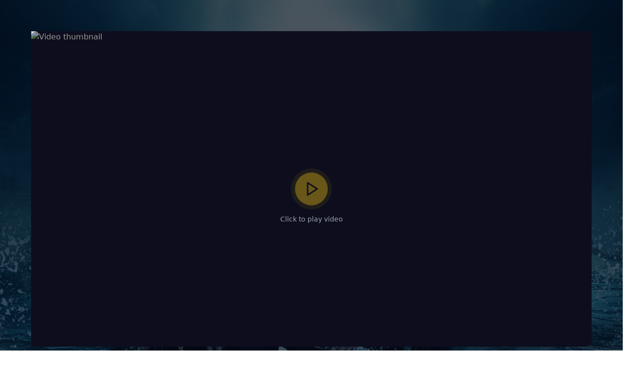

--- FILE ---
content_type: text/html; charset=UTF-8
request_url: https://tour.imperial-age.com/?fbclid=IwAR11a84EugAAWTbZ_eP8fEgih_hABFeXAq3v1bDqtAx40lSzvQzlx7ZT9aA
body_size: 504
content:
<!doctype html>
<html lang="en">
  <head>
    <meta charset="UTF-8" />
    <link rel="icon" type="image/svg+xml" href="/vite.svg" />
    <meta name="viewport" content="width=device-width, initial-scale=1.0, maximum-scale=1" />
    <link rel="preload" href="/fonts/Mason Bold.ttf" as="font" type="font/ttf" crossorigin="anonymous" />
    <link href="https://fonts.googleapis.com/css2?family=Kreon:wght@400;600&display=swap" rel="stylesheet">
    <title>Imperial Age Tour Dates</title>
    <style>
      /* Ensure iframe content is contained */
      html, body {
        margin: 0;
        padding: 0;
        height: 100%;
        overflow-x: hidden;
      }
    </style>
    <!-- Meta Pixel Code -->
    <script>
      !function(f,b,e,v,n,t,s)
      {if(f.fbq)return;n=f.fbq=function(){n.callMethod?
      n.callMethod.apply(n,arguments):n.queue.push(arguments)};
      if(!f._fbq)f._fbq=n;n.push=n;n.loaded=!0;n.version='2.0';
      n.queue=[];t=b.createElement(e);t.async=!0;
      t.src=v;s=b.getElementsByTagName(e)[0];
      s.parentNode.insertBefore(t,s)}(window, document,'script',
      'https://connect.facebook.net/en_US/fbevents.js');
      fbq('init', '1195677624451854');
    </script>
    <!-- End Meta Pixel Code -->
    <script type="module" crossorigin src="/assets/index-we9isyL6.js"></script>
    <link rel="stylesheet" crossorigin href="/assets/index-CZZDsG0l.css">
  </head>
  <body>
    <!-- Meta Pixel Noscript -->
    <noscript>
      <img height="1" width="1" style="display:none"
      src="https://www.facebook.com/tr?id=1195677624451854&ev=PageView&noscript=1" />
    </noscript>
    <div id="root"></div>
  </body>
</html>

--- FILE ---
content_type: application/javascript; charset=UTF-8
request_url: https://tour.imperial-age.com/assets/index-we9isyL6.js
body_size: 242150
content:
function Pj(e,t){for(var r=0;r<t.length;r++){const n=t[r];if(typeof n!="string"&&!Array.isArray(n)){for(const i in n)if(i!=="default"&&!(i in e)){const a=Object.getOwnPropertyDescriptor(n,i);a&&Object.defineProperty(e,i,a.get?a:{enumerable:!0,get:()=>n[i]})}}}return Object.freeze(Object.defineProperty(e,Symbol.toStringTag,{value:"Module"}))}(function(){const t=document.createElement("link").relList;if(t&&t.supports&&t.supports("modulepreload"))return;for(const i of document.querySelectorAll('link[rel="modulepreload"]'))n(i);new MutationObserver(i=>{for(const a of i)if(a.type==="childList")for(const o of a.addedNodes)o.tagName==="LINK"&&o.rel==="modulepreload"&&n(o)}).observe(document,{childList:!0,subtree:!0});function r(i){const a={};return i.integrity&&(a.integrity=i.integrity),i.referrerPolicy&&(a.referrerPolicy=i.referrerPolicy),i.crossOrigin==="use-credentials"?a.credentials="include":i.crossOrigin==="anonymous"?a.credentials="omit":a.credentials="same-origin",a}function n(i){if(i.ep)return;i.ep=!0;const a=r(i);fetch(i.href,a)}})();var Kt=typeof globalThis<"u"?globalThis:typeof window<"u"?window:typeof global<"u"?global:typeof self<"u"?self:{};function Ue(e){return e&&e.__esModule&&Object.prototype.hasOwnProperty.call(e,"default")?e.default:e}function Ej(e){if(e.__esModule)return e;var t=e.default;if(typeof t=="function"){var r=function n(){return this instanceof n?Reflect.construct(t,arguments,this.constructor):t.apply(this,arguments)};r.prototype=t.prototype}else r={};return Object.defineProperty(r,"__esModule",{value:!0}),Object.keys(e).forEach(function(n){var i=Object.getOwnPropertyDescriptor(e,n);Object.defineProperty(r,n,i.get?i:{enumerable:!0,get:function(){return e[n]}})}),r}var sk={exports:{}},hh={},lk={exports:{}},_e={};/**
 * @license React
 * react.production.min.js
 *
 * Copyright (c) Facebook, Inc. and its affiliates.
 *
 * This source code is licensed under the MIT license found in the
 * LICENSE file in the root directory of this source tree.
 */var oc=Symbol.for("react.element"),Cj=Symbol.for("react.portal"),Tj=Symbol.for("react.fragment"),Aj=Symbol.for("react.strict_mode"),$j=Symbol.for("react.profiler"),jj=Symbol.for("react.provider"),Mj=Symbol.for("react.context"),Nj=Symbol.for("react.forward_ref"),Ij=Symbol.for("react.suspense"),Rj=Symbol.for("react.memo"),Dj=Symbol.for("react.lazy"),fw=Symbol.iterator;function Lj(e){return e===null||typeof e!="object"?null:(e=fw&&e[fw]||e["@@iterator"],typeof e=="function"?e:null)}var uk={isMounted:function(){return!1},enqueueForceUpdate:function(){},enqueueReplaceState:function(){},enqueueSetState:function(){}},ck=Object.assign,fk={};function ks(e,t,r){this.props=e,this.context=t,this.refs=fk,this.updater=r||uk}ks.prototype.isReactComponent={};ks.prototype.setState=function(e,t){if(typeof e!="object"&&typeof e!="function"&&e!=null)throw Error("setState(...): takes an object of state variables to update or a function which returns an object of state variables.");this.updater.enqueueSetState(this,e,t,"setState")};ks.prototype.forceUpdate=function(e){this.updater.enqueueForceUpdate(this,e,"forceUpdate")};function dk(){}dk.prototype=ks.prototype;function By(e,t,r){this.props=e,this.context=t,this.refs=fk,this.updater=r||uk}var Uy=By.prototype=new dk;Uy.constructor=By;ck(Uy,ks.prototype);Uy.isPureReactComponent=!0;var dw=Array.isArray,hk=Object.prototype.hasOwnProperty,Vy={current:null},pk={key:!0,ref:!0,__self:!0,__source:!0};function gk(e,t,r){var n,i={},a=null,o=null;if(t!=null)for(n in t.ref!==void 0&&(o=t.ref),t.key!==void 0&&(a=""+t.key),t)hk.call(t,n)&&!pk.hasOwnProperty(n)&&(i[n]=t[n]);var s=arguments.length-2;if(s===1)i.children=r;else if(1<s){for(var l=Array(s),u=0;u<s;u++)l[u]=arguments[u+2];i.children=l}if(e&&e.defaultProps)for(n in s=e.defaultProps,s)i[n]===void 0&&(i[n]=s[n]);return{$$typeof:oc,type:e,key:a,ref:o,props:i,_owner:Vy.current}}function Fj(e,t){return{$$typeof:oc,type:e.type,key:t,ref:e.ref,props:e.props,_owner:e._owner}}function Wy(e){return typeof e=="object"&&e!==null&&e.$$typeof===oc}function zj(e){var t={"=":"=0",":":"=2"};return"$"+e.replace(/[=:]/g,function(r){return t[r]})}var hw=/\/+/g;function Np(e,t){return typeof e=="object"&&e!==null&&e.key!=null?zj(""+e.key):t.toString(36)}function hf(e,t,r,n,i){var a=typeof e;(a==="undefined"||a==="boolean")&&(e=null);var o=!1;if(e===null)o=!0;else switch(a){case"string":case"number":o=!0;break;case"object":switch(e.$$typeof){case oc:case Cj:o=!0}}if(o)return o=e,i=i(o),e=n===""?"."+Np(o,0):n,dw(i)?(r="",e!=null&&(r=e.replace(hw,"$&/")+"/"),hf(i,t,r,"",function(u){return u})):i!=null&&(Wy(i)&&(i=Fj(i,r+(!i.key||o&&o.key===i.key?"":(""+i.key).replace(hw,"$&/")+"/")+e)),t.push(i)),1;if(o=0,n=n===""?".":n+":",dw(e))for(var s=0;s<e.length;s++){a=e[s];var l=n+Np(a,s);o+=hf(a,t,r,l,i)}else if(l=Lj(e),typeof l=="function")for(e=l.call(e),s=0;!(a=e.next()).done;)a=a.value,l=n+Np(a,s++),o+=hf(a,t,r,l,i);else if(a==="object")throw t=String(e),Error("Objects are not valid as a React child (found: "+(t==="[object Object]"?"object with keys {"+Object.keys(e).join(", ")+"}":t)+"). If you meant to render a collection of children, use an array instead.");return o}function kc(e,t,r){if(e==null)return e;var n=[],i=0;return hf(e,n,"","",function(a){return t.call(r,a,i++)}),n}function Bj(e){if(e._status===-1){var t=e._result;t=t(),t.then(function(r){(e._status===0||e._status===-1)&&(e._status=1,e._result=r)},function(r){(e._status===0||e._status===-1)&&(e._status=2,e._result=r)}),e._status===-1&&(e._status=0,e._result=t)}if(e._status===1)return e._result.default;throw e._result}var ar={current:null},pf={transition:null},Uj={ReactCurrentDispatcher:ar,ReactCurrentBatchConfig:pf,ReactCurrentOwner:Vy};function mk(){throw Error("act(...) is not supported in production builds of React.")}_e.Children={map:kc,forEach:function(e,t,r){kc(e,function(){t.apply(this,arguments)},r)},count:function(e){var t=0;return kc(e,function(){t++}),t},toArray:function(e){return kc(e,function(t){return t})||[]},only:function(e){if(!Wy(e))throw Error("React.Children.only expected to receive a single React element child.");return e}};_e.Component=ks;_e.Fragment=Tj;_e.Profiler=$j;_e.PureComponent=By;_e.StrictMode=Aj;_e.Suspense=Ij;_e.__SECRET_INTERNALS_DO_NOT_USE_OR_YOU_WILL_BE_FIRED=Uj;_e.act=mk;_e.cloneElement=function(e,t,r){if(e==null)throw Error("React.cloneElement(...): The argument must be a React element, but you passed "+e+".");var n=ck({},e.props),i=e.key,a=e.ref,o=e._owner;if(t!=null){if(t.ref!==void 0&&(a=t.ref,o=Vy.current),t.key!==void 0&&(i=""+t.key),e.type&&e.type.defaultProps)var s=e.type.defaultProps;for(l in t)hk.call(t,l)&&!pk.hasOwnProperty(l)&&(n[l]=t[l]===void 0&&s!==void 0?s[l]:t[l])}var l=arguments.length-2;if(l===1)n.children=r;else if(1<l){s=Array(l);for(var u=0;u<l;u++)s[u]=arguments[u+2];n.children=s}return{$$typeof:oc,type:e.type,key:i,ref:a,props:n,_owner:o}};_e.createContext=function(e){return e={$$typeof:Mj,_currentValue:e,_currentValue2:e,_threadCount:0,Provider:null,Consumer:null,_defaultValue:null,_globalName:null},e.Provider={$$typeof:jj,_context:e},e.Consumer=e};_e.createElement=gk;_e.createFactory=function(e){var t=gk.bind(null,e);return t.type=e,t};_e.createRef=function(){return{current:null}};_e.forwardRef=function(e){return{$$typeof:Nj,render:e}};_e.isValidElement=Wy;_e.lazy=function(e){return{$$typeof:Dj,_payload:{_status:-1,_result:e},_init:Bj}};_e.memo=function(e,t){return{$$typeof:Rj,type:e,compare:t===void 0?null:t}};_e.startTransition=function(e){var t=pf.transition;pf.transition={};try{e()}finally{pf.transition=t}};_e.unstable_act=mk;_e.useCallback=function(e,t){return ar.current.useCallback(e,t)};_e.useContext=function(e){return ar.current.useContext(e)};_e.useDebugValue=function(){};_e.useDeferredValue=function(e){return ar.current.useDeferredValue(e)};_e.useEffect=function(e,t){return ar.current.useEffect(e,t)};_e.useId=function(){return ar.current.useId()};_e.useImperativeHandle=function(e,t,r){return ar.current.useImperativeHandle(e,t,r)};_e.useInsertionEffect=function(e,t){return ar.current.useInsertionEffect(e,t)};_e.useLayoutEffect=function(e,t){return ar.current.useLayoutEffect(e,t)};_e.useMemo=function(e,t){return ar.current.useMemo(e,t)};_e.useReducer=function(e,t,r){return ar.current.useReducer(e,t,r)};_e.useRef=function(e){return ar.current.useRef(e)};_e.useState=function(e){return ar.current.useState(e)};_e.useSyncExternalStore=function(e,t,r){return ar.current.useSyncExternalStore(e,t,r)};_e.useTransition=function(){return ar.current.useTransition()};_e.version="18.3.1";lk.exports=_e;var P=lk.exports;const A=Ue(P),Vj=Pj({__proto__:null,default:A},[P]);/**
 * @license React
 * react-jsx-runtime.production.min.js
 *
 * Copyright (c) Facebook, Inc. and its affiliates.
 *
 * This source code is licensed under the MIT license found in the
 * LICENSE file in the root directory of this source tree.
 */var Wj=P,Hj=Symbol.for("react.element"),qj=Symbol.for("react.fragment"),Gj=Object.prototype.hasOwnProperty,Kj=Wj.__SECRET_INTERNALS_DO_NOT_USE_OR_YOU_WILL_BE_FIRED.ReactCurrentOwner,Yj={key:!0,ref:!0,__self:!0,__source:!0};function vk(e,t,r){var n,i={},a=null,o=null;r!==void 0&&(a=""+r),t.key!==void 0&&(a=""+t.key),t.ref!==void 0&&(o=t.ref);for(n in t)Gj.call(t,n)&&!Yj.hasOwnProperty(n)&&(i[n]=t[n]);if(e&&e.defaultProps)for(n in t=e.defaultProps,t)i[n]===void 0&&(i[n]=t[n]);return{$$typeof:Hj,type:e,key:a,ref:o,props:i,_owner:Kj.current}}hh.Fragment=qj;hh.jsx=vk;hh.jsxs=vk;sk.exports=hh;var x=sk.exports,yk={exports:{}},Er={},bk={exports:{}},wk={};/**
 * @license React
 * scheduler.production.min.js
 *
 * Copyright (c) Facebook, Inc. and its affiliates.
 *
 * This source code is licensed under the MIT license found in the
 * LICENSE file in the root directory of this source tree.
 */(function(e){function t(M,L){var V=M.length;M.push(L);e:for(;0<V;){var Y=V-1>>>1,G=M[Y];if(0<i(G,L))M[Y]=L,M[V]=G,V=Y;else break e}}function r(M){return M.length===0?null:M[0]}function n(M){if(M.length===0)return null;var L=M[0],V=M.pop();if(V!==L){M[0]=V;e:for(var Y=0,G=M.length,oe=G>>>1;Y<oe;){var Se=2*(Y+1)-1,Ve=M[Se],Ge=Se+1,Xt=M[Ge];if(0>i(Ve,V))Ge<G&&0>i(Xt,Ve)?(M[Y]=Xt,M[Ge]=V,Y=Ge):(M[Y]=Ve,M[Se]=V,Y=Se);else if(Ge<G&&0>i(Xt,V))M[Y]=Xt,M[Ge]=V,Y=Ge;else break e}}return L}function i(M,L){var V=M.sortIndex-L.sortIndex;return V!==0?V:M.id-L.id}if(typeof performance=="object"&&typeof performance.now=="function"){var a=performance;e.unstable_now=function(){return a.now()}}else{var o=Date,s=o.now();e.unstable_now=function(){return o.now()-s}}var l=[],u=[],c=1,f=null,d=3,h=!1,p=!1,g=!1,y=typeof setTimeout=="function"?setTimeout:null,v=typeof clearTimeout=="function"?clearTimeout:null,m=typeof setImmediate<"u"?setImmediate:null;typeof navigator<"u"&&navigator.scheduling!==void 0&&navigator.scheduling.isInputPending!==void 0&&navigator.scheduling.isInputPending.bind(navigator.scheduling);function b(M){for(var L=r(u);L!==null;){if(L.callback===null)n(u);else if(L.startTime<=M)n(u),L.sortIndex=L.expirationTime,t(l,L);else break;L=r(u)}}function S(M){if(g=!1,b(M),!p)if(r(l)!==null)p=!0,B(w);else{var L=r(u);L!==null&&U(S,L.startTime-M)}}function w(M,L){p=!1,g&&(g=!1,v(k),k=-1),h=!0;var V=d;try{for(b(L),f=r(l);f!==null&&(!(f.expirationTime>L)||M&&!$());){var Y=f.callback;if(typeof Y=="function"){f.callback=null,d=f.priorityLevel;var G=Y(f.expirationTime<=L);L=e.unstable_now(),typeof G=="function"?f.callback=G:f===r(l)&&n(l),b(L)}else n(l);f=r(l)}if(f!==null)var oe=!0;else{var Se=r(u);Se!==null&&U(S,Se.startTime-L),oe=!1}return oe}finally{f=null,d=V,h=!1}}var _=!1,O=null,k=-1,E=5,j=-1;function $(){return!(e.unstable_now()-j<E)}function T(){if(O!==null){var M=e.unstable_now();j=M;var L=!0;try{L=O(!0,M)}finally{L?I():(_=!1,O=null)}}else _=!1}var I;if(typeof m=="function")I=function(){m(T)};else if(typeof MessageChannel<"u"){var R=new MessageChannel,D=R.port2;R.port1.onmessage=T,I=function(){D.postMessage(null)}}else I=function(){y(T,0)};function B(M){O=M,_||(_=!0,I())}function U(M,L){k=y(function(){M(e.unstable_now())},L)}e.unstable_IdlePriority=5,e.unstable_ImmediatePriority=1,e.unstable_LowPriority=4,e.unstable_NormalPriority=3,e.unstable_Profiling=null,e.unstable_UserBlockingPriority=2,e.unstable_cancelCallback=function(M){M.callback=null},e.unstable_continueExecution=function(){p||h||(p=!0,B(w))},e.unstable_forceFrameRate=function(M){0>M||125<M?console.error("forceFrameRate takes a positive int between 0 and 125, forcing frame rates higher than 125 fps is not supported"):E=0<M?Math.floor(1e3/M):5},e.unstable_getCurrentPriorityLevel=function(){return d},e.unstable_getFirstCallbackNode=function(){return r(l)},e.unstable_next=function(M){switch(d){case 1:case 2:case 3:var L=3;break;default:L=d}var V=d;d=L;try{return M()}finally{d=V}},e.unstable_pauseExecution=function(){},e.unstable_requestPaint=function(){},e.unstable_runWithPriority=function(M,L){switch(M){case 1:case 2:case 3:case 4:case 5:break;default:M=3}var V=d;d=M;try{return L()}finally{d=V}},e.unstable_scheduleCallback=function(M,L,V){var Y=e.unstable_now();switch(typeof V=="object"&&V!==null?(V=V.delay,V=typeof V=="number"&&0<V?Y+V:Y):V=Y,M){case 1:var G=-1;break;case 2:G=250;break;case 5:G=1073741823;break;case 4:G=1e4;break;default:G=5e3}return G=V+G,M={id:c++,callback:L,priorityLevel:M,startTime:V,expirationTime:G,sortIndex:-1},V>Y?(M.sortIndex=V,t(u,M),r(l)===null&&M===r(u)&&(g?(v(k),k=-1):g=!0,U(S,V-Y))):(M.sortIndex=G,t(l,M),p||h||(p=!0,B(w))),M},e.unstable_shouldYield=$,e.unstable_wrapCallback=function(M){var L=d;return function(){var V=d;d=L;try{return M.apply(this,arguments)}finally{d=V}}}})(wk);bk.exports=wk;var Zj=bk.exports;/**
 * @license React
 * react-dom.production.min.js
 *
 * Copyright (c) Facebook, Inc. and its affiliates.
 *
 * This source code is licensed under the MIT license found in the
 * LICENSE file in the root directory of this source tree.
 */var Xj=P,kr=Zj;function q(e){for(var t="https://reactjs.org/docs/error-decoder.html?invariant="+e,r=1;r<arguments.length;r++)t+="&args[]="+encodeURIComponent(arguments[r]);return"Minified React error #"+e+"; visit "+t+" for the full message or use the non-minified dev environment for full errors and additional helpful warnings."}var xk=new Set,Hl={};function Xa(e,t){qo(e,t),qo(e+"Capture",t)}function qo(e,t){for(Hl[e]=t,e=0;e<t.length;e++)xk.add(t[e])}var Qn=!(typeof window>"u"||typeof window.document>"u"||typeof window.document.createElement>"u"),tm=Object.prototype.hasOwnProperty,Jj=/^[:A-Z_a-z\u00C0-\u00D6\u00D8-\u00F6\u00F8-\u02FF\u0370-\u037D\u037F-\u1FFF\u200C-\u200D\u2070-\u218F\u2C00-\u2FEF\u3001-\uD7FF\uF900-\uFDCF\uFDF0-\uFFFD][:A-Z_a-z\u00C0-\u00D6\u00D8-\u00F6\u00F8-\u02FF\u0370-\u037D\u037F-\u1FFF\u200C-\u200D\u2070-\u218F\u2C00-\u2FEF\u3001-\uD7FF\uF900-\uFDCF\uFDF0-\uFFFD\-.0-9\u00B7\u0300-\u036F\u203F-\u2040]*$/,pw={},gw={};function Qj(e){return tm.call(gw,e)?!0:tm.call(pw,e)?!1:Jj.test(e)?gw[e]=!0:(pw[e]=!0,!1)}function e2(e,t,r,n){if(r!==null&&r.type===0)return!1;switch(typeof t){case"function":case"symbol":return!0;case"boolean":return n?!1:r!==null?!r.acceptsBooleans:(e=e.toLowerCase().slice(0,5),e!=="data-"&&e!=="aria-");default:return!1}}function t2(e,t,r,n){if(t===null||typeof t>"u"||e2(e,t,r,n))return!0;if(n)return!1;if(r!==null)switch(r.type){case 3:return!t;case 4:return t===!1;case 5:return isNaN(t);case 6:return isNaN(t)||1>t}return!1}function or(e,t,r,n,i,a,o){this.acceptsBooleans=t===2||t===3||t===4,this.attributeName=n,this.attributeNamespace=i,this.mustUseProperty=r,this.propertyName=e,this.type=t,this.sanitizeURL=a,this.removeEmptyString=o}var zt={};"children dangerouslySetInnerHTML defaultValue defaultChecked innerHTML suppressContentEditableWarning suppressHydrationWarning style".split(" ").forEach(function(e){zt[e]=new or(e,0,!1,e,null,!1,!1)});[["acceptCharset","accept-charset"],["className","class"],["htmlFor","for"],["httpEquiv","http-equiv"]].forEach(function(e){var t=e[0];zt[t]=new or(t,1,!1,e[1],null,!1,!1)});["contentEditable","draggable","spellCheck","value"].forEach(function(e){zt[e]=new or(e,2,!1,e.toLowerCase(),null,!1,!1)});["autoReverse","externalResourcesRequired","focusable","preserveAlpha"].forEach(function(e){zt[e]=new or(e,2,!1,e,null,!1,!1)});"allowFullScreen async autoFocus autoPlay controls default defer disabled disablePictureInPicture disableRemotePlayback formNoValidate hidden loop noModule noValidate open playsInline readOnly required reversed scoped seamless itemScope".split(" ").forEach(function(e){zt[e]=new or(e,3,!1,e.toLowerCase(),null,!1,!1)});["checked","multiple","muted","selected"].forEach(function(e){zt[e]=new or(e,3,!0,e,null,!1,!1)});["capture","download"].forEach(function(e){zt[e]=new or(e,4,!1,e,null,!1,!1)});["cols","rows","size","span"].forEach(function(e){zt[e]=new or(e,6,!1,e,null,!1,!1)});["rowSpan","start"].forEach(function(e){zt[e]=new or(e,5,!1,e.toLowerCase(),null,!1,!1)});var Hy=/[\-:]([a-z])/g;function qy(e){return e[1].toUpperCase()}"accent-height alignment-baseline arabic-form baseline-shift cap-height clip-path clip-rule color-interpolation color-interpolation-filters color-profile color-rendering dominant-baseline enable-background fill-opacity fill-rule flood-color flood-opacity font-family font-size font-size-adjust font-stretch font-style font-variant font-weight glyph-name glyph-orientation-horizontal glyph-orientation-vertical horiz-adv-x horiz-origin-x image-rendering letter-spacing lighting-color marker-end marker-mid marker-start overline-position overline-thickness paint-order panose-1 pointer-events rendering-intent shape-rendering stop-color stop-opacity strikethrough-position strikethrough-thickness stroke-dasharray stroke-dashoffset stroke-linecap stroke-linejoin stroke-miterlimit stroke-opacity stroke-width text-anchor text-decoration text-rendering underline-position underline-thickness unicode-bidi unicode-range units-per-em v-alphabetic v-hanging v-ideographic v-mathematical vector-effect vert-adv-y vert-origin-x vert-origin-y word-spacing writing-mode xmlns:xlink x-height".split(" ").forEach(function(e){var t=e.replace(Hy,qy);zt[t]=new or(t,1,!1,e,null,!1,!1)});"xlink:actuate xlink:arcrole xlink:role xlink:show xlink:title xlink:type".split(" ").forEach(function(e){var t=e.replace(Hy,qy);zt[t]=new or(t,1,!1,e,"http://www.w3.org/1999/xlink",!1,!1)});["xml:base","xml:lang","xml:space"].forEach(function(e){var t=e.replace(Hy,qy);zt[t]=new or(t,1,!1,e,"http://www.w3.org/XML/1998/namespace",!1,!1)});["tabIndex","crossOrigin"].forEach(function(e){zt[e]=new or(e,1,!1,e.toLowerCase(),null,!1,!1)});zt.xlinkHref=new or("xlinkHref",1,!1,"xlink:href","http://www.w3.org/1999/xlink",!0,!1);["src","href","action","formAction"].forEach(function(e){zt[e]=new or(e,1,!1,e.toLowerCase(),null,!0,!0)});function Gy(e,t,r,n){var i=zt.hasOwnProperty(t)?zt[t]:null;(i!==null?i.type!==0:n||!(2<t.length)||t[0]!=="o"&&t[0]!=="O"||t[1]!=="n"&&t[1]!=="N")&&(t2(t,r,i,n)&&(r=null),n||i===null?Qj(t)&&(r===null?e.removeAttribute(t):e.setAttribute(t,""+r)):i.mustUseProperty?e[i.propertyName]=r===null?i.type===3?!1:"":r:(t=i.attributeName,n=i.attributeNamespace,r===null?e.removeAttribute(t):(i=i.type,r=i===3||i===4&&r===!0?"":""+r,n?e.setAttributeNS(n,t,r):e.setAttribute(t,r))))}var li=Xj.__SECRET_INTERNALS_DO_NOT_USE_OR_YOU_WILL_BE_FIRED,Pc=Symbol.for("react.element"),yo=Symbol.for("react.portal"),bo=Symbol.for("react.fragment"),Ky=Symbol.for("react.strict_mode"),rm=Symbol.for("react.profiler"),_k=Symbol.for("react.provider"),Sk=Symbol.for("react.context"),Yy=Symbol.for("react.forward_ref"),nm=Symbol.for("react.suspense"),im=Symbol.for("react.suspense_list"),Zy=Symbol.for("react.memo"),bi=Symbol.for("react.lazy"),Ok=Symbol.for("react.offscreen"),mw=Symbol.iterator;function Hs(e){return e===null||typeof e!="object"?null:(e=mw&&e[mw]||e["@@iterator"],typeof e=="function"?e:null)}var at=Object.assign,Ip;function bl(e){if(Ip===void 0)try{throw Error()}catch(r){var t=r.stack.trim().match(/\n( *(at )?)/);Ip=t&&t[1]||""}return`
`+Ip+e}var Rp=!1;function Dp(e,t){if(!e||Rp)return"";Rp=!0;var r=Error.prepareStackTrace;Error.prepareStackTrace=void 0;try{if(t)if(t=function(){throw Error()},Object.defineProperty(t.prototype,"props",{set:function(){throw Error()}}),typeof Reflect=="object"&&Reflect.construct){try{Reflect.construct(t,[])}catch(u){var n=u}Reflect.construct(e,[],t)}else{try{t.call()}catch(u){n=u}e.call(t.prototype)}else{try{throw Error()}catch(u){n=u}e()}}catch(u){if(u&&n&&typeof u.stack=="string"){for(var i=u.stack.split(`
`),a=n.stack.split(`
`),o=i.length-1,s=a.length-1;1<=o&&0<=s&&i[o]!==a[s];)s--;for(;1<=o&&0<=s;o--,s--)if(i[o]!==a[s]){if(o!==1||s!==1)do if(o--,s--,0>s||i[o]!==a[s]){var l=`
`+i[o].replace(" at new "," at ");return e.displayName&&l.includes("<anonymous>")&&(l=l.replace("<anonymous>",e.displayName)),l}while(1<=o&&0<=s);break}}}finally{Rp=!1,Error.prepareStackTrace=r}return(e=e?e.displayName||e.name:"")?bl(e):""}function r2(e){switch(e.tag){case 5:return bl(e.type);case 16:return bl("Lazy");case 13:return bl("Suspense");case 19:return bl("SuspenseList");case 0:case 2:case 15:return e=Dp(e.type,!1),e;case 11:return e=Dp(e.type.render,!1),e;case 1:return e=Dp(e.type,!0),e;default:return""}}function am(e){if(e==null)return null;if(typeof e=="function")return e.displayName||e.name||null;if(typeof e=="string")return e;switch(e){case bo:return"Fragment";case yo:return"Portal";case rm:return"Profiler";case Ky:return"StrictMode";case nm:return"Suspense";case im:return"SuspenseList"}if(typeof e=="object")switch(e.$$typeof){case Sk:return(e.displayName||"Context")+".Consumer";case _k:return(e._context.displayName||"Context")+".Provider";case Yy:var t=e.render;return e=e.displayName,e||(e=t.displayName||t.name||"",e=e!==""?"ForwardRef("+e+")":"ForwardRef"),e;case Zy:return t=e.displayName||null,t!==null?t:am(e.type)||"Memo";case bi:t=e._payload,e=e._init;try{return am(e(t))}catch{}}return null}function n2(e){var t=e.type;switch(e.tag){case 24:return"Cache";case 9:return(t.displayName||"Context")+".Consumer";case 10:return(t._context.displayName||"Context")+".Provider";case 18:return"DehydratedFragment";case 11:return e=t.render,e=e.displayName||e.name||"",t.displayName||(e!==""?"ForwardRef("+e+")":"ForwardRef");case 7:return"Fragment";case 5:return t;case 4:return"Portal";case 3:return"Root";case 6:return"Text";case 16:return am(t);case 8:return t===Ky?"StrictMode":"Mode";case 22:return"Offscreen";case 12:return"Profiler";case 21:return"Scope";case 13:return"Suspense";case 19:return"SuspenseList";case 25:return"TracingMarker";case 1:case 0:case 17:case 2:case 14:case 15:if(typeof t=="function")return t.displayName||t.name||null;if(typeof t=="string")return t}return null}function Gi(e){switch(typeof e){case"boolean":case"number":case"string":case"undefined":return e;case"object":return e;default:return""}}function kk(e){var t=e.type;return(e=e.nodeName)&&e.toLowerCase()==="input"&&(t==="checkbox"||t==="radio")}function i2(e){var t=kk(e)?"checked":"value",r=Object.getOwnPropertyDescriptor(e.constructor.prototype,t),n=""+e[t];if(!e.hasOwnProperty(t)&&typeof r<"u"&&typeof r.get=="function"&&typeof r.set=="function"){var i=r.get,a=r.set;return Object.defineProperty(e,t,{configurable:!0,get:function(){return i.call(this)},set:function(o){n=""+o,a.call(this,o)}}),Object.defineProperty(e,t,{enumerable:r.enumerable}),{getValue:function(){return n},setValue:function(o){n=""+o},stopTracking:function(){e._valueTracker=null,delete e[t]}}}}function Ec(e){e._valueTracker||(e._valueTracker=i2(e))}function Pk(e){if(!e)return!1;var t=e._valueTracker;if(!t)return!0;var r=t.getValue(),n="";return e&&(n=kk(e)?e.checked?"true":"false":e.value),e=n,e!==r?(t.setValue(e),!0):!1}function Tf(e){if(e=e||(typeof document<"u"?document:void 0),typeof e>"u")return null;try{return e.activeElement||e.body}catch{return e.body}}function om(e,t){var r=t.checked;return at({},t,{defaultChecked:void 0,defaultValue:void 0,value:void 0,checked:r??e._wrapperState.initialChecked})}function vw(e,t){var r=t.defaultValue==null?"":t.defaultValue,n=t.checked!=null?t.checked:t.defaultChecked;r=Gi(t.value!=null?t.value:r),e._wrapperState={initialChecked:n,initialValue:r,controlled:t.type==="checkbox"||t.type==="radio"?t.checked!=null:t.value!=null}}function Ek(e,t){t=t.checked,t!=null&&Gy(e,"checked",t,!1)}function sm(e,t){Ek(e,t);var r=Gi(t.value),n=t.type;if(r!=null)n==="number"?(r===0&&e.value===""||e.value!=r)&&(e.value=""+r):e.value!==""+r&&(e.value=""+r);else if(n==="submit"||n==="reset"){e.removeAttribute("value");return}t.hasOwnProperty("value")?lm(e,t.type,r):t.hasOwnProperty("defaultValue")&&lm(e,t.type,Gi(t.defaultValue)),t.checked==null&&t.defaultChecked!=null&&(e.defaultChecked=!!t.defaultChecked)}function yw(e,t,r){if(t.hasOwnProperty("value")||t.hasOwnProperty("defaultValue")){var n=t.type;if(!(n!=="submit"&&n!=="reset"||t.value!==void 0&&t.value!==null))return;t=""+e._wrapperState.initialValue,r||t===e.value||(e.value=t),e.defaultValue=t}r=e.name,r!==""&&(e.name=""),e.defaultChecked=!!e._wrapperState.initialChecked,r!==""&&(e.name=r)}function lm(e,t,r){(t!=="number"||Tf(e.ownerDocument)!==e)&&(r==null?e.defaultValue=""+e._wrapperState.initialValue:e.defaultValue!==""+r&&(e.defaultValue=""+r))}var wl=Array.isArray;function No(e,t,r,n){if(e=e.options,t){t={};for(var i=0;i<r.length;i++)t["$"+r[i]]=!0;for(r=0;r<e.length;r++)i=t.hasOwnProperty("$"+e[r].value),e[r].selected!==i&&(e[r].selected=i),i&&n&&(e[r].defaultSelected=!0)}else{for(r=""+Gi(r),t=null,i=0;i<e.length;i++){if(e[i].value===r){e[i].selected=!0,n&&(e[i].defaultSelected=!0);return}t!==null||e[i].disabled||(t=e[i])}t!==null&&(t.selected=!0)}}function um(e,t){if(t.dangerouslySetInnerHTML!=null)throw Error(q(91));return at({},t,{value:void 0,defaultValue:void 0,children:""+e._wrapperState.initialValue})}function bw(e,t){var r=t.value;if(r==null){if(r=t.children,t=t.defaultValue,r!=null){if(t!=null)throw Error(q(92));if(wl(r)){if(1<r.length)throw Error(q(93));r=r[0]}t=r}t==null&&(t=""),r=t}e._wrapperState={initialValue:Gi(r)}}function Ck(e,t){var r=Gi(t.value),n=Gi(t.defaultValue);r!=null&&(r=""+r,r!==e.value&&(e.value=r),t.defaultValue==null&&e.defaultValue!==r&&(e.defaultValue=r)),n!=null&&(e.defaultValue=""+n)}function ww(e){var t=e.textContent;t===e._wrapperState.initialValue&&t!==""&&t!==null&&(e.value=t)}function Tk(e){switch(e){case"svg":return"http://www.w3.org/2000/svg";case"math":return"http://www.w3.org/1998/Math/MathML";default:return"http://www.w3.org/1999/xhtml"}}function cm(e,t){return e==null||e==="http://www.w3.org/1999/xhtml"?Tk(t):e==="http://www.w3.org/2000/svg"&&t==="foreignObject"?"http://www.w3.org/1999/xhtml":e}var Cc,Ak=function(e){return typeof MSApp<"u"&&MSApp.execUnsafeLocalFunction?function(t,r,n,i){MSApp.execUnsafeLocalFunction(function(){return e(t,r,n,i)})}:e}(function(e,t){if(e.namespaceURI!=="http://www.w3.org/2000/svg"||"innerHTML"in e)e.innerHTML=t;else{for(Cc=Cc||document.createElement("div"),Cc.innerHTML="<svg>"+t.valueOf().toString()+"</svg>",t=Cc.firstChild;e.firstChild;)e.removeChild(e.firstChild);for(;t.firstChild;)e.appendChild(t.firstChild)}});function ql(e,t){if(t){var r=e.firstChild;if(r&&r===e.lastChild&&r.nodeType===3){r.nodeValue=t;return}}e.textContent=t}var El={animationIterationCount:!0,aspectRatio:!0,borderImageOutset:!0,borderImageSlice:!0,borderImageWidth:!0,boxFlex:!0,boxFlexGroup:!0,boxOrdinalGroup:!0,columnCount:!0,columns:!0,flex:!0,flexGrow:!0,flexPositive:!0,flexShrink:!0,flexNegative:!0,flexOrder:!0,gridArea:!0,gridRow:!0,gridRowEnd:!0,gridRowSpan:!0,gridRowStart:!0,gridColumn:!0,gridColumnEnd:!0,gridColumnSpan:!0,gridColumnStart:!0,fontWeight:!0,lineClamp:!0,lineHeight:!0,opacity:!0,order:!0,orphans:!0,tabSize:!0,widows:!0,zIndex:!0,zoom:!0,fillOpacity:!0,floodOpacity:!0,stopOpacity:!0,strokeDasharray:!0,strokeDashoffset:!0,strokeMiterlimit:!0,strokeOpacity:!0,strokeWidth:!0},a2=["Webkit","ms","Moz","O"];Object.keys(El).forEach(function(e){a2.forEach(function(t){t=t+e.charAt(0).toUpperCase()+e.substring(1),El[t]=El[e]})});function $k(e,t,r){return t==null||typeof t=="boolean"||t===""?"":r||typeof t!="number"||t===0||El.hasOwnProperty(e)&&El[e]?(""+t).trim():t+"px"}function jk(e,t){e=e.style;for(var r in t)if(t.hasOwnProperty(r)){var n=r.indexOf("--")===0,i=$k(r,t[r],n);r==="float"&&(r="cssFloat"),n?e.setProperty(r,i):e[r]=i}}var o2=at({menuitem:!0},{area:!0,base:!0,br:!0,col:!0,embed:!0,hr:!0,img:!0,input:!0,keygen:!0,link:!0,meta:!0,param:!0,source:!0,track:!0,wbr:!0});function fm(e,t){if(t){if(o2[e]&&(t.children!=null||t.dangerouslySetInnerHTML!=null))throw Error(q(137,e));if(t.dangerouslySetInnerHTML!=null){if(t.children!=null)throw Error(q(60));if(typeof t.dangerouslySetInnerHTML!="object"||!("__html"in t.dangerouslySetInnerHTML))throw Error(q(61))}if(t.style!=null&&typeof t.style!="object")throw Error(q(62))}}function dm(e,t){if(e.indexOf("-")===-1)return typeof t.is=="string";switch(e){case"annotation-xml":case"color-profile":case"font-face":case"font-face-src":case"font-face-uri":case"font-face-format":case"font-face-name":case"missing-glyph":return!1;default:return!0}}var hm=null;function Xy(e){return e=e.target||e.srcElement||window,e.correspondingUseElement&&(e=e.correspondingUseElement),e.nodeType===3?e.parentNode:e}var pm=null,Io=null,Ro=null;function xw(e){if(e=uc(e)){if(typeof pm!="function")throw Error(q(280));var t=e.stateNode;t&&(t=yh(t),pm(e.stateNode,e.type,t))}}function Mk(e){Io?Ro?Ro.push(e):Ro=[e]:Io=e}function Nk(){if(Io){var e=Io,t=Ro;if(Ro=Io=null,xw(e),t)for(e=0;e<t.length;e++)xw(t[e])}}function Ik(e,t){return e(t)}function Rk(){}var Lp=!1;function Dk(e,t,r){if(Lp)return e(t,r);Lp=!0;try{return Ik(e,t,r)}finally{Lp=!1,(Io!==null||Ro!==null)&&(Rk(),Nk())}}function Gl(e,t){var r=e.stateNode;if(r===null)return null;var n=yh(r);if(n===null)return null;r=n[t];e:switch(t){case"onClick":case"onClickCapture":case"onDoubleClick":case"onDoubleClickCapture":case"onMouseDown":case"onMouseDownCapture":case"onMouseMove":case"onMouseMoveCapture":case"onMouseUp":case"onMouseUpCapture":case"onMouseEnter":(n=!n.disabled)||(e=e.type,n=!(e==="button"||e==="input"||e==="select"||e==="textarea")),e=!n;break e;default:e=!1}if(e)return null;if(r&&typeof r!="function")throw Error(q(231,t,typeof r));return r}var gm=!1;if(Qn)try{var qs={};Object.defineProperty(qs,"passive",{get:function(){gm=!0}}),window.addEventListener("test",qs,qs),window.removeEventListener("test",qs,qs)}catch{gm=!1}function s2(e,t,r,n,i,a,o,s,l){var u=Array.prototype.slice.call(arguments,3);try{t.apply(r,u)}catch(c){this.onError(c)}}var Cl=!1,Af=null,$f=!1,mm=null,l2={onError:function(e){Cl=!0,Af=e}};function u2(e,t,r,n,i,a,o,s,l){Cl=!1,Af=null,s2.apply(l2,arguments)}function c2(e,t,r,n,i,a,o,s,l){if(u2.apply(this,arguments),Cl){if(Cl){var u=Af;Cl=!1,Af=null}else throw Error(q(198));$f||($f=!0,mm=u)}}function Ja(e){var t=e,r=e;if(e.alternate)for(;t.return;)t=t.return;else{e=t;do t=e,t.flags&4098&&(r=t.return),e=t.return;while(e)}return t.tag===3?r:null}function Lk(e){if(e.tag===13){var t=e.memoizedState;if(t===null&&(e=e.alternate,e!==null&&(t=e.memoizedState)),t!==null)return t.dehydrated}return null}function _w(e){if(Ja(e)!==e)throw Error(q(188))}function f2(e){var t=e.alternate;if(!t){if(t=Ja(e),t===null)throw Error(q(188));return t!==e?null:e}for(var r=e,n=t;;){var i=r.return;if(i===null)break;var a=i.alternate;if(a===null){if(n=i.return,n!==null){r=n;continue}break}if(i.child===a.child){for(a=i.child;a;){if(a===r)return _w(i),e;if(a===n)return _w(i),t;a=a.sibling}throw Error(q(188))}if(r.return!==n.return)r=i,n=a;else{for(var o=!1,s=i.child;s;){if(s===r){o=!0,r=i,n=a;break}if(s===n){o=!0,n=i,r=a;break}s=s.sibling}if(!o){for(s=a.child;s;){if(s===r){o=!0,r=a,n=i;break}if(s===n){o=!0,n=a,r=i;break}s=s.sibling}if(!o)throw Error(q(189))}}if(r.alternate!==n)throw Error(q(190))}if(r.tag!==3)throw Error(q(188));return r.stateNode.current===r?e:t}function Fk(e){return e=f2(e),e!==null?zk(e):null}function zk(e){if(e.tag===5||e.tag===6)return e;for(e=e.child;e!==null;){var t=zk(e);if(t!==null)return t;e=e.sibling}return null}var Bk=kr.unstable_scheduleCallback,Sw=kr.unstable_cancelCallback,d2=kr.unstable_shouldYield,h2=kr.unstable_requestPaint,lt=kr.unstable_now,p2=kr.unstable_getCurrentPriorityLevel,Jy=kr.unstable_ImmediatePriority,Uk=kr.unstable_UserBlockingPriority,jf=kr.unstable_NormalPriority,g2=kr.unstable_LowPriority,Vk=kr.unstable_IdlePriority,ph=null,_n=null;function m2(e){if(_n&&typeof _n.onCommitFiberRoot=="function")try{_n.onCommitFiberRoot(ph,e,void 0,(e.current.flags&128)===128)}catch{}}var tn=Math.clz32?Math.clz32:b2,v2=Math.log,y2=Math.LN2;function b2(e){return e>>>=0,e===0?32:31-(v2(e)/y2|0)|0}var Tc=64,Ac=4194304;function xl(e){switch(e&-e){case 1:return 1;case 2:return 2;case 4:return 4;case 8:return 8;case 16:return 16;case 32:return 32;case 64:case 128:case 256:case 512:case 1024:case 2048:case 4096:case 8192:case 16384:case 32768:case 65536:case 131072:case 262144:case 524288:case 1048576:case 2097152:return e&4194240;case 4194304:case 8388608:case 16777216:case 33554432:case 67108864:return e&130023424;case 134217728:return 134217728;case 268435456:return 268435456;case 536870912:return 536870912;case 1073741824:return 1073741824;default:return e}}function Mf(e,t){var r=e.pendingLanes;if(r===0)return 0;var n=0,i=e.suspendedLanes,a=e.pingedLanes,o=r&268435455;if(o!==0){var s=o&~i;s!==0?n=xl(s):(a&=o,a!==0&&(n=xl(a)))}else o=r&~i,o!==0?n=xl(o):a!==0&&(n=xl(a));if(n===0)return 0;if(t!==0&&t!==n&&!(t&i)&&(i=n&-n,a=t&-t,i>=a||i===16&&(a&4194240)!==0))return t;if(n&4&&(n|=r&16),t=e.entangledLanes,t!==0)for(e=e.entanglements,t&=n;0<t;)r=31-tn(t),i=1<<r,n|=e[r],t&=~i;return n}function w2(e,t){switch(e){case 1:case 2:case 4:return t+250;case 8:case 16:case 32:case 64:case 128:case 256:case 512:case 1024:case 2048:case 4096:case 8192:case 16384:case 32768:case 65536:case 131072:case 262144:case 524288:case 1048576:case 2097152:return t+5e3;case 4194304:case 8388608:case 16777216:case 33554432:case 67108864:return-1;case 134217728:case 268435456:case 536870912:case 1073741824:return-1;default:return-1}}function x2(e,t){for(var r=e.suspendedLanes,n=e.pingedLanes,i=e.expirationTimes,a=e.pendingLanes;0<a;){var o=31-tn(a),s=1<<o,l=i[o];l===-1?(!(s&r)||s&n)&&(i[o]=w2(s,t)):l<=t&&(e.expiredLanes|=s),a&=~s}}function vm(e){return e=e.pendingLanes&-1073741825,e!==0?e:e&1073741824?1073741824:0}function Wk(){var e=Tc;return Tc<<=1,!(Tc&4194240)&&(Tc=64),e}function Fp(e){for(var t=[],r=0;31>r;r++)t.push(e);return t}function sc(e,t,r){e.pendingLanes|=t,t!==536870912&&(e.suspendedLanes=0,e.pingedLanes=0),e=e.eventTimes,t=31-tn(t),e[t]=r}function _2(e,t){var r=e.pendingLanes&~t;e.pendingLanes=t,e.suspendedLanes=0,e.pingedLanes=0,e.expiredLanes&=t,e.mutableReadLanes&=t,e.entangledLanes&=t,t=e.entanglements;var n=e.eventTimes;for(e=e.expirationTimes;0<r;){var i=31-tn(r),a=1<<i;t[i]=0,n[i]=-1,e[i]=-1,r&=~a}}function Qy(e,t){var r=e.entangledLanes|=t;for(e=e.entanglements;r;){var n=31-tn(r),i=1<<n;i&t|e[n]&t&&(e[n]|=t),r&=~i}}var Ie=0;function Hk(e){return e&=-e,1<e?4<e?e&268435455?16:536870912:4:1}var qk,e0,Gk,Kk,Yk,ym=!1,$c=[],Ri=null,Di=null,Li=null,Kl=new Map,Yl=new Map,Oi=[],S2="mousedown mouseup touchcancel touchend touchstart auxclick dblclick pointercancel pointerdown pointerup dragend dragstart drop compositionend compositionstart keydown keypress keyup input textInput copy cut paste click change contextmenu reset submit".split(" ");function Ow(e,t){switch(e){case"focusin":case"focusout":Ri=null;break;case"dragenter":case"dragleave":Di=null;break;case"mouseover":case"mouseout":Li=null;break;case"pointerover":case"pointerout":Kl.delete(t.pointerId);break;case"gotpointercapture":case"lostpointercapture":Yl.delete(t.pointerId)}}function Gs(e,t,r,n,i,a){return e===null||e.nativeEvent!==a?(e={blockedOn:t,domEventName:r,eventSystemFlags:n,nativeEvent:a,targetContainers:[i]},t!==null&&(t=uc(t),t!==null&&e0(t)),e):(e.eventSystemFlags|=n,t=e.targetContainers,i!==null&&t.indexOf(i)===-1&&t.push(i),e)}function O2(e,t,r,n,i){switch(t){case"focusin":return Ri=Gs(Ri,e,t,r,n,i),!0;case"dragenter":return Di=Gs(Di,e,t,r,n,i),!0;case"mouseover":return Li=Gs(Li,e,t,r,n,i),!0;case"pointerover":var a=i.pointerId;return Kl.set(a,Gs(Kl.get(a)||null,e,t,r,n,i)),!0;case"gotpointercapture":return a=i.pointerId,Yl.set(a,Gs(Yl.get(a)||null,e,t,r,n,i)),!0}return!1}function Zk(e){var t=_a(e.target);if(t!==null){var r=Ja(t);if(r!==null){if(t=r.tag,t===13){if(t=Lk(r),t!==null){e.blockedOn=t,Yk(e.priority,function(){Gk(r)});return}}else if(t===3&&r.stateNode.current.memoizedState.isDehydrated){e.blockedOn=r.tag===3?r.stateNode.containerInfo:null;return}}}e.blockedOn=null}function gf(e){if(e.blockedOn!==null)return!1;for(var t=e.targetContainers;0<t.length;){var r=bm(e.domEventName,e.eventSystemFlags,t[0],e.nativeEvent);if(r===null){r=e.nativeEvent;var n=new r.constructor(r.type,r);hm=n,r.target.dispatchEvent(n),hm=null}else return t=uc(r),t!==null&&e0(t),e.blockedOn=r,!1;t.shift()}return!0}function kw(e,t,r){gf(e)&&r.delete(t)}function k2(){ym=!1,Ri!==null&&gf(Ri)&&(Ri=null),Di!==null&&gf(Di)&&(Di=null),Li!==null&&gf(Li)&&(Li=null),Kl.forEach(kw),Yl.forEach(kw)}function Ks(e,t){e.blockedOn===t&&(e.blockedOn=null,ym||(ym=!0,kr.unstable_scheduleCallback(kr.unstable_NormalPriority,k2)))}function Zl(e){function t(i){return Ks(i,e)}if(0<$c.length){Ks($c[0],e);for(var r=1;r<$c.length;r++){var n=$c[r];n.blockedOn===e&&(n.blockedOn=null)}}for(Ri!==null&&Ks(Ri,e),Di!==null&&Ks(Di,e),Li!==null&&Ks(Li,e),Kl.forEach(t),Yl.forEach(t),r=0;r<Oi.length;r++)n=Oi[r],n.blockedOn===e&&(n.blockedOn=null);for(;0<Oi.length&&(r=Oi[0],r.blockedOn===null);)Zk(r),r.blockedOn===null&&Oi.shift()}var Do=li.ReactCurrentBatchConfig,Nf=!0;function P2(e,t,r,n){var i=Ie,a=Do.transition;Do.transition=null;try{Ie=1,t0(e,t,r,n)}finally{Ie=i,Do.transition=a}}function E2(e,t,r,n){var i=Ie,a=Do.transition;Do.transition=null;try{Ie=4,t0(e,t,r,n)}finally{Ie=i,Do.transition=a}}function t0(e,t,r,n){if(Nf){var i=bm(e,t,r,n);if(i===null)Yp(e,t,n,If,r),Ow(e,n);else if(O2(i,e,t,r,n))n.stopPropagation();else if(Ow(e,n),t&4&&-1<S2.indexOf(e)){for(;i!==null;){var a=uc(i);if(a!==null&&qk(a),a=bm(e,t,r,n),a===null&&Yp(e,t,n,If,r),a===i)break;i=a}i!==null&&n.stopPropagation()}else Yp(e,t,n,null,r)}}var If=null;function bm(e,t,r,n){if(If=null,e=Xy(n),e=_a(e),e!==null)if(t=Ja(e),t===null)e=null;else if(r=t.tag,r===13){if(e=Lk(t),e!==null)return e;e=null}else if(r===3){if(t.stateNode.current.memoizedState.isDehydrated)return t.tag===3?t.stateNode.containerInfo:null;e=null}else t!==e&&(e=null);return If=e,null}function Xk(e){switch(e){case"cancel":case"click":case"close":case"contextmenu":case"copy":case"cut":case"auxclick":case"dblclick":case"dragend":case"dragstart":case"drop":case"focusin":case"focusout":case"input":case"invalid":case"keydown":case"keypress":case"keyup":case"mousedown":case"mouseup":case"paste":case"pause":case"play":case"pointercancel":case"pointerdown":case"pointerup":case"ratechange":case"reset":case"resize":case"seeked":case"submit":case"touchcancel":case"touchend":case"touchstart":case"volumechange":case"change":case"selectionchange":case"textInput":case"compositionstart":case"compositionend":case"compositionupdate":case"beforeblur":case"afterblur":case"beforeinput":case"blur":case"fullscreenchange":case"focus":case"hashchange":case"popstate":case"select":case"selectstart":return 1;case"drag":case"dragenter":case"dragexit":case"dragleave":case"dragover":case"mousemove":case"mouseout":case"mouseover":case"pointermove":case"pointerout":case"pointerover":case"scroll":case"toggle":case"touchmove":case"wheel":case"mouseenter":case"mouseleave":case"pointerenter":case"pointerleave":return 4;case"message":switch(p2()){case Jy:return 1;case Uk:return 4;case jf:case g2:return 16;case Vk:return 536870912;default:return 16}default:return 16}}var $i=null,r0=null,mf=null;function Jk(){if(mf)return mf;var e,t=r0,r=t.length,n,i="value"in $i?$i.value:$i.textContent,a=i.length;for(e=0;e<r&&t[e]===i[e];e++);var o=r-e;for(n=1;n<=o&&t[r-n]===i[a-n];n++);return mf=i.slice(e,1<n?1-n:void 0)}function vf(e){var t=e.keyCode;return"charCode"in e?(e=e.charCode,e===0&&t===13&&(e=13)):e=t,e===10&&(e=13),32<=e||e===13?e:0}function jc(){return!0}function Pw(){return!1}function Cr(e){function t(r,n,i,a,o){this._reactName=r,this._targetInst=i,this.type=n,this.nativeEvent=a,this.target=o,this.currentTarget=null;for(var s in e)e.hasOwnProperty(s)&&(r=e[s],this[s]=r?r(a):a[s]);return this.isDefaultPrevented=(a.defaultPrevented!=null?a.defaultPrevented:a.returnValue===!1)?jc:Pw,this.isPropagationStopped=Pw,this}return at(t.prototype,{preventDefault:function(){this.defaultPrevented=!0;var r=this.nativeEvent;r&&(r.preventDefault?r.preventDefault():typeof r.returnValue!="unknown"&&(r.returnValue=!1),this.isDefaultPrevented=jc)},stopPropagation:function(){var r=this.nativeEvent;r&&(r.stopPropagation?r.stopPropagation():typeof r.cancelBubble!="unknown"&&(r.cancelBubble=!0),this.isPropagationStopped=jc)},persist:function(){},isPersistent:jc}),t}var Ps={eventPhase:0,bubbles:0,cancelable:0,timeStamp:function(e){return e.timeStamp||Date.now()},defaultPrevented:0,isTrusted:0},n0=Cr(Ps),lc=at({},Ps,{view:0,detail:0}),C2=Cr(lc),zp,Bp,Ys,gh=at({},lc,{screenX:0,screenY:0,clientX:0,clientY:0,pageX:0,pageY:0,ctrlKey:0,shiftKey:0,altKey:0,metaKey:0,getModifierState:i0,button:0,buttons:0,relatedTarget:function(e){return e.relatedTarget===void 0?e.fromElement===e.srcElement?e.toElement:e.fromElement:e.relatedTarget},movementX:function(e){return"movementX"in e?e.movementX:(e!==Ys&&(Ys&&e.type==="mousemove"?(zp=e.screenX-Ys.screenX,Bp=e.screenY-Ys.screenY):Bp=zp=0,Ys=e),zp)},movementY:function(e){return"movementY"in e?e.movementY:Bp}}),Ew=Cr(gh),T2=at({},gh,{dataTransfer:0}),A2=Cr(T2),$2=at({},lc,{relatedTarget:0}),Up=Cr($2),j2=at({},Ps,{animationName:0,elapsedTime:0,pseudoElement:0}),M2=Cr(j2),N2=at({},Ps,{clipboardData:function(e){return"clipboardData"in e?e.clipboardData:window.clipboardData}}),I2=Cr(N2),R2=at({},Ps,{data:0}),Cw=Cr(R2),D2={Esc:"Escape",Spacebar:" ",Left:"ArrowLeft",Up:"ArrowUp",Right:"ArrowRight",Down:"ArrowDown",Del:"Delete",Win:"OS",Menu:"ContextMenu",Apps:"ContextMenu",Scroll:"ScrollLock",MozPrintableKey:"Unidentified"},L2={8:"Backspace",9:"Tab",12:"Clear",13:"Enter",16:"Shift",17:"Control",18:"Alt",19:"Pause",20:"CapsLock",27:"Escape",32:" ",33:"PageUp",34:"PageDown",35:"End",36:"Home",37:"ArrowLeft",38:"ArrowUp",39:"ArrowRight",40:"ArrowDown",45:"Insert",46:"Delete",112:"F1",113:"F2",114:"F3",115:"F4",116:"F5",117:"F6",118:"F7",119:"F8",120:"F9",121:"F10",122:"F11",123:"F12",144:"NumLock",145:"ScrollLock",224:"Meta"},F2={Alt:"altKey",Control:"ctrlKey",Meta:"metaKey",Shift:"shiftKey"};function z2(e){var t=this.nativeEvent;return t.getModifierState?t.getModifierState(e):(e=F2[e])?!!t[e]:!1}function i0(){return z2}var B2=at({},lc,{key:function(e){if(e.key){var t=D2[e.key]||e.key;if(t!=="Unidentified")return t}return e.type==="keypress"?(e=vf(e),e===13?"Enter":String.fromCharCode(e)):e.type==="keydown"||e.type==="keyup"?L2[e.keyCode]||"Unidentified":""},code:0,location:0,ctrlKey:0,shiftKey:0,altKey:0,metaKey:0,repeat:0,locale:0,getModifierState:i0,charCode:function(e){return e.type==="keypress"?vf(e):0},keyCode:function(e){return e.type==="keydown"||e.type==="keyup"?e.keyCode:0},which:function(e){return e.type==="keypress"?vf(e):e.type==="keydown"||e.type==="keyup"?e.keyCode:0}}),U2=Cr(B2),V2=at({},gh,{pointerId:0,width:0,height:0,pressure:0,tangentialPressure:0,tiltX:0,tiltY:0,twist:0,pointerType:0,isPrimary:0}),Tw=Cr(V2),W2=at({},lc,{touches:0,targetTouches:0,changedTouches:0,altKey:0,metaKey:0,ctrlKey:0,shiftKey:0,getModifierState:i0}),H2=Cr(W2),q2=at({},Ps,{propertyName:0,elapsedTime:0,pseudoElement:0}),G2=Cr(q2),K2=at({},gh,{deltaX:function(e){return"deltaX"in e?e.deltaX:"wheelDeltaX"in e?-e.wheelDeltaX:0},deltaY:function(e){return"deltaY"in e?e.deltaY:"wheelDeltaY"in e?-e.wheelDeltaY:"wheelDelta"in e?-e.wheelDelta:0},deltaZ:0,deltaMode:0}),Y2=Cr(K2),Z2=[9,13,27,32],a0=Qn&&"CompositionEvent"in window,Tl=null;Qn&&"documentMode"in document&&(Tl=document.documentMode);var X2=Qn&&"TextEvent"in window&&!Tl,Qk=Qn&&(!a0||Tl&&8<Tl&&11>=Tl),Aw=" ",$w=!1;function eP(e,t){switch(e){case"keyup":return Z2.indexOf(t.keyCode)!==-1;case"keydown":return t.keyCode!==229;case"keypress":case"mousedown":case"focusout":return!0;default:return!1}}function tP(e){return e=e.detail,typeof e=="object"&&"data"in e?e.data:null}var wo=!1;function J2(e,t){switch(e){case"compositionend":return tP(t);case"keypress":return t.which!==32?null:($w=!0,Aw);case"textInput":return e=t.data,e===Aw&&$w?null:e;default:return null}}function Q2(e,t){if(wo)return e==="compositionend"||!a0&&eP(e,t)?(e=Jk(),mf=r0=$i=null,wo=!1,e):null;switch(e){case"paste":return null;case"keypress":if(!(t.ctrlKey||t.altKey||t.metaKey)||t.ctrlKey&&t.altKey){if(t.char&&1<t.char.length)return t.char;if(t.which)return String.fromCharCode(t.which)}return null;case"compositionend":return Qk&&t.locale!=="ko"?null:t.data;default:return null}}var eM={color:!0,date:!0,datetime:!0,"datetime-local":!0,email:!0,month:!0,number:!0,password:!0,range:!0,search:!0,tel:!0,text:!0,time:!0,url:!0,week:!0};function jw(e){var t=e&&e.nodeName&&e.nodeName.toLowerCase();return t==="input"?!!eM[e.type]:t==="textarea"}function rP(e,t,r,n){Mk(n),t=Rf(t,"onChange"),0<t.length&&(r=new n0("onChange","change",null,r,n),e.push({event:r,listeners:t}))}var Al=null,Xl=null;function tM(e){hP(e,0)}function mh(e){var t=So(e);if(Pk(t))return e}function rM(e,t){if(e==="change")return t}var nP=!1;if(Qn){var Vp;if(Qn){var Wp="oninput"in document;if(!Wp){var Mw=document.createElement("div");Mw.setAttribute("oninput","return;"),Wp=typeof Mw.oninput=="function"}Vp=Wp}else Vp=!1;nP=Vp&&(!document.documentMode||9<document.documentMode)}function Nw(){Al&&(Al.detachEvent("onpropertychange",iP),Xl=Al=null)}function iP(e){if(e.propertyName==="value"&&mh(Xl)){var t=[];rP(t,Xl,e,Xy(e)),Dk(tM,t)}}function nM(e,t,r){e==="focusin"?(Nw(),Al=t,Xl=r,Al.attachEvent("onpropertychange",iP)):e==="focusout"&&Nw()}function iM(e){if(e==="selectionchange"||e==="keyup"||e==="keydown")return mh(Xl)}function aM(e,t){if(e==="click")return mh(t)}function oM(e,t){if(e==="input"||e==="change")return mh(t)}function sM(e,t){return e===t&&(e!==0||1/e===1/t)||e!==e&&t!==t}var sn=typeof Object.is=="function"?Object.is:sM;function Jl(e,t){if(sn(e,t))return!0;if(typeof e!="object"||e===null||typeof t!="object"||t===null)return!1;var r=Object.keys(e),n=Object.keys(t);if(r.length!==n.length)return!1;for(n=0;n<r.length;n++){var i=r[n];if(!tm.call(t,i)||!sn(e[i],t[i]))return!1}return!0}function Iw(e){for(;e&&e.firstChild;)e=e.firstChild;return e}function Rw(e,t){var r=Iw(e);e=0;for(var n;r;){if(r.nodeType===3){if(n=e+r.textContent.length,e<=t&&n>=t)return{node:r,offset:t-e};e=n}e:{for(;r;){if(r.nextSibling){r=r.nextSibling;break e}r=r.parentNode}r=void 0}r=Iw(r)}}function aP(e,t){return e&&t?e===t?!0:e&&e.nodeType===3?!1:t&&t.nodeType===3?aP(e,t.parentNode):"contains"in e?e.contains(t):e.compareDocumentPosition?!!(e.compareDocumentPosition(t)&16):!1:!1}function oP(){for(var e=window,t=Tf();t instanceof e.HTMLIFrameElement;){try{var r=typeof t.contentWindow.location.href=="string"}catch{r=!1}if(r)e=t.contentWindow;else break;t=Tf(e.document)}return t}function o0(e){var t=e&&e.nodeName&&e.nodeName.toLowerCase();return t&&(t==="input"&&(e.type==="text"||e.type==="search"||e.type==="tel"||e.type==="url"||e.type==="password")||t==="textarea"||e.contentEditable==="true")}function lM(e){var t=oP(),r=e.focusedElem,n=e.selectionRange;if(t!==r&&r&&r.ownerDocument&&aP(r.ownerDocument.documentElement,r)){if(n!==null&&o0(r)){if(t=n.start,e=n.end,e===void 0&&(e=t),"selectionStart"in r)r.selectionStart=t,r.selectionEnd=Math.min(e,r.value.length);else if(e=(t=r.ownerDocument||document)&&t.defaultView||window,e.getSelection){e=e.getSelection();var i=r.textContent.length,a=Math.min(n.start,i);n=n.end===void 0?a:Math.min(n.end,i),!e.extend&&a>n&&(i=n,n=a,a=i),i=Rw(r,a);var o=Rw(r,n);i&&o&&(e.rangeCount!==1||e.anchorNode!==i.node||e.anchorOffset!==i.offset||e.focusNode!==o.node||e.focusOffset!==o.offset)&&(t=t.createRange(),t.setStart(i.node,i.offset),e.removeAllRanges(),a>n?(e.addRange(t),e.extend(o.node,o.offset)):(t.setEnd(o.node,o.offset),e.addRange(t)))}}for(t=[],e=r;e=e.parentNode;)e.nodeType===1&&t.push({element:e,left:e.scrollLeft,top:e.scrollTop});for(typeof r.focus=="function"&&r.focus(),r=0;r<t.length;r++)e=t[r],e.element.scrollLeft=e.left,e.element.scrollTop=e.top}}var uM=Qn&&"documentMode"in document&&11>=document.documentMode,xo=null,wm=null,$l=null,xm=!1;function Dw(e,t,r){var n=r.window===r?r.document:r.nodeType===9?r:r.ownerDocument;xm||xo==null||xo!==Tf(n)||(n=xo,"selectionStart"in n&&o0(n)?n={start:n.selectionStart,end:n.selectionEnd}:(n=(n.ownerDocument&&n.ownerDocument.defaultView||window).getSelection(),n={anchorNode:n.anchorNode,anchorOffset:n.anchorOffset,focusNode:n.focusNode,focusOffset:n.focusOffset}),$l&&Jl($l,n)||($l=n,n=Rf(wm,"onSelect"),0<n.length&&(t=new n0("onSelect","select",null,t,r),e.push({event:t,listeners:n}),t.target=xo)))}function Mc(e,t){var r={};return r[e.toLowerCase()]=t.toLowerCase(),r["Webkit"+e]="webkit"+t,r["Moz"+e]="moz"+t,r}var _o={animationend:Mc("Animation","AnimationEnd"),animationiteration:Mc("Animation","AnimationIteration"),animationstart:Mc("Animation","AnimationStart"),transitionend:Mc("Transition","TransitionEnd")},Hp={},sP={};Qn&&(sP=document.createElement("div").style,"AnimationEvent"in window||(delete _o.animationend.animation,delete _o.animationiteration.animation,delete _o.animationstart.animation),"TransitionEvent"in window||delete _o.transitionend.transition);function vh(e){if(Hp[e])return Hp[e];if(!_o[e])return e;var t=_o[e],r;for(r in t)if(t.hasOwnProperty(r)&&r in sP)return Hp[e]=t[r];return e}var lP=vh("animationend"),uP=vh("animationiteration"),cP=vh("animationstart"),fP=vh("transitionend"),dP=new Map,Lw="abort auxClick cancel canPlay canPlayThrough click close contextMenu copy cut drag dragEnd dragEnter dragExit dragLeave dragOver dragStart drop durationChange emptied encrypted ended error gotPointerCapture input invalid keyDown keyPress keyUp load loadedData loadedMetadata loadStart lostPointerCapture mouseDown mouseMove mouseOut mouseOver mouseUp paste pause play playing pointerCancel pointerDown pointerMove pointerOut pointerOver pointerUp progress rateChange reset resize seeked seeking stalled submit suspend timeUpdate touchCancel touchEnd touchStart volumeChange scroll toggle touchMove waiting wheel".split(" ");function ta(e,t){dP.set(e,t),Xa(t,[e])}for(var qp=0;qp<Lw.length;qp++){var Gp=Lw[qp],cM=Gp.toLowerCase(),fM=Gp[0].toUpperCase()+Gp.slice(1);ta(cM,"on"+fM)}ta(lP,"onAnimationEnd");ta(uP,"onAnimationIteration");ta(cP,"onAnimationStart");ta("dblclick","onDoubleClick");ta("focusin","onFocus");ta("focusout","onBlur");ta(fP,"onTransitionEnd");qo("onMouseEnter",["mouseout","mouseover"]);qo("onMouseLeave",["mouseout","mouseover"]);qo("onPointerEnter",["pointerout","pointerover"]);qo("onPointerLeave",["pointerout","pointerover"]);Xa("onChange","change click focusin focusout input keydown keyup selectionchange".split(" "));Xa("onSelect","focusout contextmenu dragend focusin keydown keyup mousedown mouseup selectionchange".split(" "));Xa("onBeforeInput",["compositionend","keypress","textInput","paste"]);Xa("onCompositionEnd","compositionend focusout keydown keypress keyup mousedown".split(" "));Xa("onCompositionStart","compositionstart focusout keydown keypress keyup mousedown".split(" "));Xa("onCompositionUpdate","compositionupdate focusout keydown keypress keyup mousedown".split(" "));var _l="abort canplay canplaythrough durationchange emptied encrypted ended error loadeddata loadedmetadata loadstart pause play playing progress ratechange resize seeked seeking stalled suspend timeupdate volumechange waiting".split(" "),dM=new Set("cancel close invalid load scroll toggle".split(" ").concat(_l));function Fw(e,t,r){var n=e.type||"unknown-event";e.currentTarget=r,c2(n,t,void 0,e),e.currentTarget=null}function hP(e,t){t=(t&4)!==0;for(var r=0;r<e.length;r++){var n=e[r],i=n.event;n=n.listeners;e:{var a=void 0;if(t)for(var o=n.length-1;0<=o;o--){var s=n[o],l=s.instance,u=s.currentTarget;if(s=s.listener,l!==a&&i.isPropagationStopped())break e;Fw(i,s,u),a=l}else for(o=0;o<n.length;o++){if(s=n[o],l=s.instance,u=s.currentTarget,s=s.listener,l!==a&&i.isPropagationStopped())break e;Fw(i,s,u),a=l}}}if($f)throw e=mm,$f=!1,mm=null,e}function Ze(e,t){var r=t[Pm];r===void 0&&(r=t[Pm]=new Set);var n=e+"__bubble";r.has(n)||(pP(t,e,2,!1),r.add(n))}function Kp(e,t,r){var n=0;t&&(n|=4),pP(r,e,n,t)}var Nc="_reactListening"+Math.random().toString(36).slice(2);function Ql(e){if(!e[Nc]){e[Nc]=!0,xk.forEach(function(r){r!=="selectionchange"&&(dM.has(r)||Kp(r,!1,e),Kp(r,!0,e))});var t=e.nodeType===9?e:e.ownerDocument;t===null||t[Nc]||(t[Nc]=!0,Kp("selectionchange",!1,t))}}function pP(e,t,r,n){switch(Xk(t)){case 1:var i=P2;break;case 4:i=E2;break;default:i=t0}r=i.bind(null,t,r,e),i=void 0,!gm||t!=="touchstart"&&t!=="touchmove"&&t!=="wheel"||(i=!0),n?i!==void 0?e.addEventListener(t,r,{capture:!0,passive:i}):e.addEventListener(t,r,!0):i!==void 0?e.addEventListener(t,r,{passive:i}):e.addEventListener(t,r,!1)}function Yp(e,t,r,n,i){var a=n;if(!(t&1)&&!(t&2)&&n!==null)e:for(;;){if(n===null)return;var o=n.tag;if(o===3||o===4){var s=n.stateNode.containerInfo;if(s===i||s.nodeType===8&&s.parentNode===i)break;if(o===4)for(o=n.return;o!==null;){var l=o.tag;if((l===3||l===4)&&(l=o.stateNode.containerInfo,l===i||l.nodeType===8&&l.parentNode===i))return;o=o.return}for(;s!==null;){if(o=_a(s),o===null)return;if(l=o.tag,l===5||l===6){n=a=o;continue e}s=s.parentNode}}n=n.return}Dk(function(){var u=a,c=Xy(r),f=[];e:{var d=dP.get(e);if(d!==void 0){var h=n0,p=e;switch(e){case"keypress":if(vf(r)===0)break e;case"keydown":case"keyup":h=U2;break;case"focusin":p="focus",h=Up;break;case"focusout":p="blur",h=Up;break;case"beforeblur":case"afterblur":h=Up;break;case"click":if(r.button===2)break e;case"auxclick":case"dblclick":case"mousedown":case"mousemove":case"mouseup":case"mouseout":case"mouseover":case"contextmenu":h=Ew;break;case"drag":case"dragend":case"dragenter":case"dragexit":case"dragleave":case"dragover":case"dragstart":case"drop":h=A2;break;case"touchcancel":case"touchend":case"touchmove":case"touchstart":h=H2;break;case lP:case uP:case cP:h=M2;break;case fP:h=G2;break;case"scroll":h=C2;break;case"wheel":h=Y2;break;case"copy":case"cut":case"paste":h=I2;break;case"gotpointercapture":case"lostpointercapture":case"pointercancel":case"pointerdown":case"pointermove":case"pointerout":case"pointerover":case"pointerup":h=Tw}var g=(t&4)!==0,y=!g&&e==="scroll",v=g?d!==null?d+"Capture":null:d;g=[];for(var m=u,b;m!==null;){b=m;var S=b.stateNode;if(b.tag===5&&S!==null&&(b=S,v!==null&&(S=Gl(m,v),S!=null&&g.push(eu(m,S,b)))),y)break;m=m.return}0<g.length&&(d=new h(d,p,null,r,c),f.push({event:d,listeners:g}))}}if(!(t&7)){e:{if(d=e==="mouseover"||e==="pointerover",h=e==="mouseout"||e==="pointerout",d&&r!==hm&&(p=r.relatedTarget||r.fromElement)&&(_a(p)||p[ei]))break e;if((h||d)&&(d=c.window===c?c:(d=c.ownerDocument)?d.defaultView||d.parentWindow:window,h?(p=r.relatedTarget||r.toElement,h=u,p=p?_a(p):null,p!==null&&(y=Ja(p),p!==y||p.tag!==5&&p.tag!==6)&&(p=null)):(h=null,p=u),h!==p)){if(g=Ew,S="onMouseLeave",v="onMouseEnter",m="mouse",(e==="pointerout"||e==="pointerover")&&(g=Tw,S="onPointerLeave",v="onPointerEnter",m="pointer"),y=h==null?d:So(h),b=p==null?d:So(p),d=new g(S,m+"leave",h,r,c),d.target=y,d.relatedTarget=b,S=null,_a(c)===u&&(g=new g(v,m+"enter",p,r,c),g.target=b,g.relatedTarget=y,S=g),y=S,h&&p)t:{for(g=h,v=p,m=0,b=g;b;b=oo(b))m++;for(b=0,S=v;S;S=oo(S))b++;for(;0<m-b;)g=oo(g),m--;for(;0<b-m;)v=oo(v),b--;for(;m--;){if(g===v||v!==null&&g===v.alternate)break t;g=oo(g),v=oo(v)}g=null}else g=null;h!==null&&zw(f,d,h,g,!1),p!==null&&y!==null&&zw(f,y,p,g,!0)}}e:{if(d=u?So(u):window,h=d.nodeName&&d.nodeName.toLowerCase(),h==="select"||h==="input"&&d.type==="file")var w=rM;else if(jw(d))if(nP)w=oM;else{w=iM;var _=nM}else(h=d.nodeName)&&h.toLowerCase()==="input"&&(d.type==="checkbox"||d.type==="radio")&&(w=aM);if(w&&(w=w(e,u))){rP(f,w,r,c);break e}_&&_(e,d,u),e==="focusout"&&(_=d._wrapperState)&&_.controlled&&d.type==="number"&&lm(d,"number",d.value)}switch(_=u?So(u):window,e){case"focusin":(jw(_)||_.contentEditable==="true")&&(xo=_,wm=u,$l=null);break;case"focusout":$l=wm=xo=null;break;case"mousedown":xm=!0;break;case"contextmenu":case"mouseup":case"dragend":xm=!1,Dw(f,r,c);break;case"selectionchange":if(uM)break;case"keydown":case"keyup":Dw(f,r,c)}var O;if(a0)e:{switch(e){case"compositionstart":var k="onCompositionStart";break e;case"compositionend":k="onCompositionEnd";break e;case"compositionupdate":k="onCompositionUpdate";break e}k=void 0}else wo?eP(e,r)&&(k="onCompositionEnd"):e==="keydown"&&r.keyCode===229&&(k="onCompositionStart");k&&(Qk&&r.locale!=="ko"&&(wo||k!=="onCompositionStart"?k==="onCompositionEnd"&&wo&&(O=Jk()):($i=c,r0="value"in $i?$i.value:$i.textContent,wo=!0)),_=Rf(u,k),0<_.length&&(k=new Cw(k,e,null,r,c),f.push({event:k,listeners:_}),O?k.data=O:(O=tP(r),O!==null&&(k.data=O)))),(O=X2?J2(e,r):Q2(e,r))&&(u=Rf(u,"onBeforeInput"),0<u.length&&(c=new Cw("onBeforeInput","beforeinput",null,r,c),f.push({event:c,listeners:u}),c.data=O))}hP(f,t)})}function eu(e,t,r){return{instance:e,listener:t,currentTarget:r}}function Rf(e,t){for(var r=t+"Capture",n=[];e!==null;){var i=e,a=i.stateNode;i.tag===5&&a!==null&&(i=a,a=Gl(e,r),a!=null&&n.unshift(eu(e,a,i)),a=Gl(e,t),a!=null&&n.push(eu(e,a,i))),e=e.return}return n}function oo(e){if(e===null)return null;do e=e.return;while(e&&e.tag!==5);return e||null}function zw(e,t,r,n,i){for(var a=t._reactName,o=[];r!==null&&r!==n;){var s=r,l=s.alternate,u=s.stateNode;if(l!==null&&l===n)break;s.tag===5&&u!==null&&(s=u,i?(l=Gl(r,a),l!=null&&o.unshift(eu(r,l,s))):i||(l=Gl(r,a),l!=null&&o.push(eu(r,l,s)))),r=r.return}o.length!==0&&e.push({event:t,listeners:o})}var hM=/\r\n?/g,pM=/\u0000|\uFFFD/g;function Bw(e){return(typeof e=="string"?e:""+e).replace(hM,`
`).replace(pM,"")}function Ic(e,t,r){if(t=Bw(t),Bw(e)!==t&&r)throw Error(q(425))}function Df(){}var _m=null,Sm=null;function Om(e,t){return e==="textarea"||e==="noscript"||typeof t.children=="string"||typeof t.children=="number"||typeof t.dangerouslySetInnerHTML=="object"&&t.dangerouslySetInnerHTML!==null&&t.dangerouslySetInnerHTML.__html!=null}var km=typeof setTimeout=="function"?setTimeout:void 0,gM=typeof clearTimeout=="function"?clearTimeout:void 0,Uw=typeof Promise=="function"?Promise:void 0,mM=typeof queueMicrotask=="function"?queueMicrotask:typeof Uw<"u"?function(e){return Uw.resolve(null).then(e).catch(vM)}:km;function vM(e){setTimeout(function(){throw e})}function Zp(e,t){var r=t,n=0;do{var i=r.nextSibling;if(e.removeChild(r),i&&i.nodeType===8)if(r=i.data,r==="/$"){if(n===0){e.removeChild(i),Zl(t);return}n--}else r!=="$"&&r!=="$?"&&r!=="$!"||n++;r=i}while(r);Zl(t)}function Fi(e){for(;e!=null;e=e.nextSibling){var t=e.nodeType;if(t===1||t===3)break;if(t===8){if(t=e.data,t==="$"||t==="$!"||t==="$?")break;if(t==="/$")return null}}return e}function Vw(e){e=e.previousSibling;for(var t=0;e;){if(e.nodeType===8){var r=e.data;if(r==="$"||r==="$!"||r==="$?"){if(t===0)return e;t--}else r==="/$"&&t++}e=e.previousSibling}return null}var Es=Math.random().toString(36).slice(2),vn="__reactFiber$"+Es,tu="__reactProps$"+Es,ei="__reactContainer$"+Es,Pm="__reactEvents$"+Es,yM="__reactListeners$"+Es,bM="__reactHandles$"+Es;function _a(e){var t=e[vn];if(t)return t;for(var r=e.parentNode;r;){if(t=r[ei]||r[vn]){if(r=t.alternate,t.child!==null||r!==null&&r.child!==null)for(e=Vw(e);e!==null;){if(r=e[vn])return r;e=Vw(e)}return t}e=r,r=e.parentNode}return null}function uc(e){return e=e[vn]||e[ei],!e||e.tag!==5&&e.tag!==6&&e.tag!==13&&e.tag!==3?null:e}function So(e){if(e.tag===5||e.tag===6)return e.stateNode;throw Error(q(33))}function yh(e){return e[tu]||null}var Em=[],Oo=-1;function ra(e){return{current:e}}function Qe(e){0>Oo||(e.current=Em[Oo],Em[Oo]=null,Oo--)}function qe(e,t){Oo++,Em[Oo]=e.current,e.current=t}var Ki={},Yt=ra(Ki),hr=ra(!1),Da=Ki;function Go(e,t){var r=e.type.contextTypes;if(!r)return Ki;var n=e.stateNode;if(n&&n.__reactInternalMemoizedUnmaskedChildContext===t)return n.__reactInternalMemoizedMaskedChildContext;var i={},a;for(a in r)i[a]=t[a];return n&&(e=e.stateNode,e.__reactInternalMemoizedUnmaskedChildContext=t,e.__reactInternalMemoizedMaskedChildContext=i),i}function pr(e){return e=e.childContextTypes,e!=null}function Lf(){Qe(hr),Qe(Yt)}function Ww(e,t,r){if(Yt.current!==Ki)throw Error(q(168));qe(Yt,t),qe(hr,r)}function gP(e,t,r){var n=e.stateNode;if(t=t.childContextTypes,typeof n.getChildContext!="function")return r;n=n.getChildContext();for(var i in n)if(!(i in t))throw Error(q(108,n2(e)||"Unknown",i));return at({},r,n)}function Ff(e){return e=(e=e.stateNode)&&e.__reactInternalMemoizedMergedChildContext||Ki,Da=Yt.current,qe(Yt,e),qe(hr,hr.current),!0}function Hw(e,t,r){var n=e.stateNode;if(!n)throw Error(q(169));r?(e=gP(e,t,Da),n.__reactInternalMemoizedMergedChildContext=e,Qe(hr),Qe(Yt),qe(Yt,e)):Qe(hr),qe(hr,r)}var Bn=null,bh=!1,Xp=!1;function mP(e){Bn===null?Bn=[e]:Bn.push(e)}function wM(e){bh=!0,mP(e)}function na(){if(!Xp&&Bn!==null){Xp=!0;var e=0,t=Ie;try{var r=Bn;for(Ie=1;e<r.length;e++){var n=r[e];do n=n(!0);while(n!==null)}Bn=null,bh=!1}catch(i){throw Bn!==null&&(Bn=Bn.slice(e+1)),Bk(Jy,na),i}finally{Ie=t,Xp=!1}}return null}var ko=[],Po=0,zf=null,Bf=0,Mr=[],Nr=0,La=null,Wn=1,Hn="";function pa(e,t){ko[Po++]=Bf,ko[Po++]=zf,zf=e,Bf=t}function vP(e,t,r){Mr[Nr++]=Wn,Mr[Nr++]=Hn,Mr[Nr++]=La,La=e;var n=Wn;e=Hn;var i=32-tn(n)-1;n&=~(1<<i),r+=1;var a=32-tn(t)+i;if(30<a){var o=i-i%5;a=(n&(1<<o)-1).toString(32),n>>=o,i-=o,Wn=1<<32-tn(t)+i|r<<i|n,Hn=a+e}else Wn=1<<a|r<<i|n,Hn=e}function s0(e){e.return!==null&&(pa(e,1),vP(e,1,0))}function l0(e){for(;e===zf;)zf=ko[--Po],ko[Po]=null,Bf=ko[--Po],ko[Po]=null;for(;e===La;)La=Mr[--Nr],Mr[Nr]=null,Hn=Mr[--Nr],Mr[Nr]=null,Wn=Mr[--Nr],Mr[Nr]=null}var Sr=null,_r=null,et=!1,Zr=null;function yP(e,t){var r=Ir(5,null,null,0);r.elementType="DELETED",r.stateNode=t,r.return=e,t=e.deletions,t===null?(e.deletions=[r],e.flags|=16):t.push(r)}function qw(e,t){switch(e.tag){case 5:var r=e.type;return t=t.nodeType!==1||r.toLowerCase()!==t.nodeName.toLowerCase()?null:t,t!==null?(e.stateNode=t,Sr=e,_r=Fi(t.firstChild),!0):!1;case 6:return t=e.pendingProps===""||t.nodeType!==3?null:t,t!==null?(e.stateNode=t,Sr=e,_r=null,!0):!1;case 13:return t=t.nodeType!==8?null:t,t!==null?(r=La!==null?{id:Wn,overflow:Hn}:null,e.memoizedState={dehydrated:t,treeContext:r,retryLane:1073741824},r=Ir(18,null,null,0),r.stateNode=t,r.return=e,e.child=r,Sr=e,_r=null,!0):!1;default:return!1}}function Cm(e){return(e.mode&1)!==0&&(e.flags&128)===0}function Tm(e){if(et){var t=_r;if(t){var r=t;if(!qw(e,t)){if(Cm(e))throw Error(q(418));t=Fi(r.nextSibling);var n=Sr;t&&qw(e,t)?yP(n,r):(e.flags=e.flags&-4097|2,et=!1,Sr=e)}}else{if(Cm(e))throw Error(q(418));e.flags=e.flags&-4097|2,et=!1,Sr=e}}}function Gw(e){for(e=e.return;e!==null&&e.tag!==5&&e.tag!==3&&e.tag!==13;)e=e.return;Sr=e}function Rc(e){if(e!==Sr)return!1;if(!et)return Gw(e),et=!0,!1;var t;if((t=e.tag!==3)&&!(t=e.tag!==5)&&(t=e.type,t=t!=="head"&&t!=="body"&&!Om(e.type,e.memoizedProps)),t&&(t=_r)){if(Cm(e))throw bP(),Error(q(418));for(;t;)yP(e,t),t=Fi(t.nextSibling)}if(Gw(e),e.tag===13){if(e=e.memoizedState,e=e!==null?e.dehydrated:null,!e)throw Error(q(317));e:{for(e=e.nextSibling,t=0;e;){if(e.nodeType===8){var r=e.data;if(r==="/$"){if(t===0){_r=Fi(e.nextSibling);break e}t--}else r!=="$"&&r!=="$!"&&r!=="$?"||t++}e=e.nextSibling}_r=null}}else _r=Sr?Fi(e.stateNode.nextSibling):null;return!0}function bP(){for(var e=_r;e;)e=Fi(e.nextSibling)}function Ko(){_r=Sr=null,et=!1}function u0(e){Zr===null?Zr=[e]:Zr.push(e)}var xM=li.ReactCurrentBatchConfig;function Zs(e,t,r){if(e=r.ref,e!==null&&typeof e!="function"&&typeof e!="object"){if(r._owner){if(r=r._owner,r){if(r.tag!==1)throw Error(q(309));var n=r.stateNode}if(!n)throw Error(q(147,e));var i=n,a=""+e;return t!==null&&t.ref!==null&&typeof t.ref=="function"&&t.ref._stringRef===a?t.ref:(t=function(o){var s=i.refs;o===null?delete s[a]:s[a]=o},t._stringRef=a,t)}if(typeof e!="string")throw Error(q(284));if(!r._owner)throw Error(q(290,e))}return e}function Dc(e,t){throw e=Object.prototype.toString.call(t),Error(q(31,e==="[object Object]"?"object with keys {"+Object.keys(t).join(", ")+"}":e))}function Kw(e){var t=e._init;return t(e._payload)}function wP(e){function t(v,m){if(e){var b=v.deletions;b===null?(v.deletions=[m],v.flags|=16):b.push(m)}}function r(v,m){if(!e)return null;for(;m!==null;)t(v,m),m=m.sibling;return null}function n(v,m){for(v=new Map;m!==null;)m.key!==null?v.set(m.key,m):v.set(m.index,m),m=m.sibling;return v}function i(v,m){return v=Vi(v,m),v.index=0,v.sibling=null,v}function a(v,m,b){return v.index=b,e?(b=v.alternate,b!==null?(b=b.index,b<m?(v.flags|=2,m):b):(v.flags|=2,m)):(v.flags|=1048576,m)}function o(v){return e&&v.alternate===null&&(v.flags|=2),v}function s(v,m,b,S){return m===null||m.tag!==6?(m=ig(b,v.mode,S),m.return=v,m):(m=i(m,b),m.return=v,m)}function l(v,m,b,S){var w=b.type;return w===bo?c(v,m,b.props.children,S,b.key):m!==null&&(m.elementType===w||typeof w=="object"&&w!==null&&w.$$typeof===bi&&Kw(w)===m.type)?(S=i(m,b.props),S.ref=Zs(v,m,b),S.return=v,S):(S=Of(b.type,b.key,b.props,null,v.mode,S),S.ref=Zs(v,m,b),S.return=v,S)}function u(v,m,b,S){return m===null||m.tag!==4||m.stateNode.containerInfo!==b.containerInfo||m.stateNode.implementation!==b.implementation?(m=ag(b,v.mode,S),m.return=v,m):(m=i(m,b.children||[]),m.return=v,m)}function c(v,m,b,S,w){return m===null||m.tag!==7?(m=$a(b,v.mode,S,w),m.return=v,m):(m=i(m,b),m.return=v,m)}function f(v,m,b){if(typeof m=="string"&&m!==""||typeof m=="number")return m=ig(""+m,v.mode,b),m.return=v,m;if(typeof m=="object"&&m!==null){switch(m.$$typeof){case Pc:return b=Of(m.type,m.key,m.props,null,v.mode,b),b.ref=Zs(v,null,m),b.return=v,b;case yo:return m=ag(m,v.mode,b),m.return=v,m;case bi:var S=m._init;return f(v,S(m._payload),b)}if(wl(m)||Hs(m))return m=$a(m,v.mode,b,null),m.return=v,m;Dc(v,m)}return null}function d(v,m,b,S){var w=m!==null?m.key:null;if(typeof b=="string"&&b!==""||typeof b=="number")return w!==null?null:s(v,m,""+b,S);if(typeof b=="object"&&b!==null){switch(b.$$typeof){case Pc:return b.key===w?l(v,m,b,S):null;case yo:return b.key===w?u(v,m,b,S):null;case bi:return w=b._init,d(v,m,w(b._payload),S)}if(wl(b)||Hs(b))return w!==null?null:c(v,m,b,S,null);Dc(v,b)}return null}function h(v,m,b,S,w){if(typeof S=="string"&&S!==""||typeof S=="number")return v=v.get(b)||null,s(m,v,""+S,w);if(typeof S=="object"&&S!==null){switch(S.$$typeof){case Pc:return v=v.get(S.key===null?b:S.key)||null,l(m,v,S,w);case yo:return v=v.get(S.key===null?b:S.key)||null,u(m,v,S,w);case bi:var _=S._init;return h(v,m,b,_(S._payload),w)}if(wl(S)||Hs(S))return v=v.get(b)||null,c(m,v,S,w,null);Dc(m,S)}return null}function p(v,m,b,S){for(var w=null,_=null,O=m,k=m=0,E=null;O!==null&&k<b.length;k++){O.index>k?(E=O,O=null):E=O.sibling;var j=d(v,O,b[k],S);if(j===null){O===null&&(O=E);break}e&&O&&j.alternate===null&&t(v,O),m=a(j,m,k),_===null?w=j:_.sibling=j,_=j,O=E}if(k===b.length)return r(v,O),et&&pa(v,k),w;if(O===null){for(;k<b.length;k++)O=f(v,b[k],S),O!==null&&(m=a(O,m,k),_===null?w=O:_.sibling=O,_=O);return et&&pa(v,k),w}for(O=n(v,O);k<b.length;k++)E=h(O,v,k,b[k],S),E!==null&&(e&&E.alternate!==null&&O.delete(E.key===null?k:E.key),m=a(E,m,k),_===null?w=E:_.sibling=E,_=E);return e&&O.forEach(function($){return t(v,$)}),et&&pa(v,k),w}function g(v,m,b,S){var w=Hs(b);if(typeof w!="function")throw Error(q(150));if(b=w.call(b),b==null)throw Error(q(151));for(var _=w=null,O=m,k=m=0,E=null,j=b.next();O!==null&&!j.done;k++,j=b.next()){O.index>k?(E=O,O=null):E=O.sibling;var $=d(v,O,j.value,S);if($===null){O===null&&(O=E);break}e&&O&&$.alternate===null&&t(v,O),m=a($,m,k),_===null?w=$:_.sibling=$,_=$,O=E}if(j.done)return r(v,O),et&&pa(v,k),w;if(O===null){for(;!j.done;k++,j=b.next())j=f(v,j.value,S),j!==null&&(m=a(j,m,k),_===null?w=j:_.sibling=j,_=j);return et&&pa(v,k),w}for(O=n(v,O);!j.done;k++,j=b.next())j=h(O,v,k,j.value,S),j!==null&&(e&&j.alternate!==null&&O.delete(j.key===null?k:j.key),m=a(j,m,k),_===null?w=j:_.sibling=j,_=j);return e&&O.forEach(function(T){return t(v,T)}),et&&pa(v,k),w}function y(v,m,b,S){if(typeof b=="object"&&b!==null&&b.type===bo&&b.key===null&&(b=b.props.children),typeof b=="object"&&b!==null){switch(b.$$typeof){case Pc:e:{for(var w=b.key,_=m;_!==null;){if(_.key===w){if(w=b.type,w===bo){if(_.tag===7){r(v,_.sibling),m=i(_,b.props.children),m.return=v,v=m;break e}}else if(_.elementType===w||typeof w=="object"&&w!==null&&w.$$typeof===bi&&Kw(w)===_.type){r(v,_.sibling),m=i(_,b.props),m.ref=Zs(v,_,b),m.return=v,v=m;break e}r(v,_);break}else t(v,_);_=_.sibling}b.type===bo?(m=$a(b.props.children,v.mode,S,b.key),m.return=v,v=m):(S=Of(b.type,b.key,b.props,null,v.mode,S),S.ref=Zs(v,m,b),S.return=v,v=S)}return o(v);case yo:e:{for(_=b.key;m!==null;){if(m.key===_)if(m.tag===4&&m.stateNode.containerInfo===b.containerInfo&&m.stateNode.implementation===b.implementation){r(v,m.sibling),m=i(m,b.children||[]),m.return=v,v=m;break e}else{r(v,m);break}else t(v,m);m=m.sibling}m=ag(b,v.mode,S),m.return=v,v=m}return o(v);case bi:return _=b._init,y(v,m,_(b._payload),S)}if(wl(b))return p(v,m,b,S);if(Hs(b))return g(v,m,b,S);Dc(v,b)}return typeof b=="string"&&b!==""||typeof b=="number"?(b=""+b,m!==null&&m.tag===6?(r(v,m.sibling),m=i(m,b),m.return=v,v=m):(r(v,m),m=ig(b,v.mode,S),m.return=v,v=m),o(v)):r(v,m)}return y}var Yo=wP(!0),xP=wP(!1),Uf=ra(null),Vf=null,Eo=null,c0=null;function f0(){c0=Eo=Vf=null}function d0(e){var t=Uf.current;Qe(Uf),e._currentValue=t}function Am(e,t,r){for(;e!==null;){var n=e.alternate;if((e.childLanes&t)!==t?(e.childLanes|=t,n!==null&&(n.childLanes|=t)):n!==null&&(n.childLanes&t)!==t&&(n.childLanes|=t),e===r)break;e=e.return}}function Lo(e,t){Vf=e,c0=Eo=null,e=e.dependencies,e!==null&&e.firstContext!==null&&(e.lanes&t&&(fr=!0),e.firstContext=null)}function Fr(e){var t=e._currentValue;if(c0!==e)if(e={context:e,memoizedValue:t,next:null},Eo===null){if(Vf===null)throw Error(q(308));Eo=e,Vf.dependencies={lanes:0,firstContext:e}}else Eo=Eo.next=e;return t}var Sa=null;function h0(e){Sa===null?Sa=[e]:Sa.push(e)}function _P(e,t,r,n){var i=t.interleaved;return i===null?(r.next=r,h0(t)):(r.next=i.next,i.next=r),t.interleaved=r,ti(e,n)}function ti(e,t){e.lanes|=t;var r=e.alternate;for(r!==null&&(r.lanes|=t),r=e,e=e.return;e!==null;)e.childLanes|=t,r=e.alternate,r!==null&&(r.childLanes|=t),r=e,e=e.return;return r.tag===3?r.stateNode:null}var wi=!1;function p0(e){e.updateQueue={baseState:e.memoizedState,firstBaseUpdate:null,lastBaseUpdate:null,shared:{pending:null,interleaved:null,lanes:0},effects:null}}function SP(e,t){e=e.updateQueue,t.updateQueue===e&&(t.updateQueue={baseState:e.baseState,firstBaseUpdate:e.firstBaseUpdate,lastBaseUpdate:e.lastBaseUpdate,shared:e.shared,effects:e.effects})}function Yn(e,t){return{eventTime:e,lane:t,tag:0,payload:null,callback:null,next:null}}function zi(e,t,r){var n=e.updateQueue;if(n===null)return null;if(n=n.shared,Ce&2){var i=n.pending;return i===null?t.next=t:(t.next=i.next,i.next=t),n.pending=t,ti(e,r)}return i=n.interleaved,i===null?(t.next=t,h0(n)):(t.next=i.next,i.next=t),n.interleaved=t,ti(e,r)}function yf(e,t,r){if(t=t.updateQueue,t!==null&&(t=t.shared,(r&4194240)!==0)){var n=t.lanes;n&=e.pendingLanes,r|=n,t.lanes=r,Qy(e,r)}}function Yw(e,t){var r=e.updateQueue,n=e.alternate;if(n!==null&&(n=n.updateQueue,r===n)){var i=null,a=null;if(r=r.firstBaseUpdate,r!==null){do{var o={eventTime:r.eventTime,lane:r.lane,tag:r.tag,payload:r.payload,callback:r.callback,next:null};a===null?i=a=o:a=a.next=o,r=r.next}while(r!==null);a===null?i=a=t:a=a.next=t}else i=a=t;r={baseState:n.baseState,firstBaseUpdate:i,lastBaseUpdate:a,shared:n.shared,effects:n.effects},e.updateQueue=r;return}e=r.lastBaseUpdate,e===null?r.firstBaseUpdate=t:e.next=t,r.lastBaseUpdate=t}function Wf(e,t,r,n){var i=e.updateQueue;wi=!1;var a=i.firstBaseUpdate,o=i.lastBaseUpdate,s=i.shared.pending;if(s!==null){i.shared.pending=null;var l=s,u=l.next;l.next=null,o===null?a=u:o.next=u,o=l;var c=e.alternate;c!==null&&(c=c.updateQueue,s=c.lastBaseUpdate,s!==o&&(s===null?c.firstBaseUpdate=u:s.next=u,c.lastBaseUpdate=l))}if(a!==null){var f=i.baseState;o=0,c=u=l=null,s=a;do{var d=s.lane,h=s.eventTime;if((n&d)===d){c!==null&&(c=c.next={eventTime:h,lane:0,tag:s.tag,payload:s.payload,callback:s.callback,next:null});e:{var p=e,g=s;switch(d=t,h=r,g.tag){case 1:if(p=g.payload,typeof p=="function"){f=p.call(h,f,d);break e}f=p;break e;case 3:p.flags=p.flags&-65537|128;case 0:if(p=g.payload,d=typeof p=="function"?p.call(h,f,d):p,d==null)break e;f=at({},f,d);break e;case 2:wi=!0}}s.callback!==null&&s.lane!==0&&(e.flags|=64,d=i.effects,d===null?i.effects=[s]:d.push(s))}else h={eventTime:h,lane:d,tag:s.tag,payload:s.payload,callback:s.callback,next:null},c===null?(u=c=h,l=f):c=c.next=h,o|=d;if(s=s.next,s===null){if(s=i.shared.pending,s===null)break;d=s,s=d.next,d.next=null,i.lastBaseUpdate=d,i.shared.pending=null}}while(!0);if(c===null&&(l=f),i.baseState=l,i.firstBaseUpdate=u,i.lastBaseUpdate=c,t=i.shared.interleaved,t!==null){i=t;do o|=i.lane,i=i.next;while(i!==t)}else a===null&&(i.shared.lanes=0);za|=o,e.lanes=o,e.memoizedState=f}}function Zw(e,t,r){if(e=t.effects,t.effects=null,e!==null)for(t=0;t<e.length;t++){var n=e[t],i=n.callback;if(i!==null){if(n.callback=null,n=r,typeof i!="function")throw Error(q(191,i));i.call(n)}}}var cc={},Sn=ra(cc),ru=ra(cc),nu=ra(cc);function Oa(e){if(e===cc)throw Error(q(174));return e}function g0(e,t){switch(qe(nu,t),qe(ru,e),qe(Sn,cc),e=t.nodeType,e){case 9:case 11:t=(t=t.documentElement)?t.namespaceURI:cm(null,"");break;default:e=e===8?t.parentNode:t,t=e.namespaceURI||null,e=e.tagName,t=cm(t,e)}Qe(Sn),qe(Sn,t)}function Zo(){Qe(Sn),Qe(ru),Qe(nu)}function OP(e){Oa(nu.current);var t=Oa(Sn.current),r=cm(t,e.type);t!==r&&(qe(ru,e),qe(Sn,r))}function m0(e){ru.current===e&&(Qe(Sn),Qe(ru))}var nt=ra(0);function Hf(e){for(var t=e;t!==null;){if(t.tag===13){var r=t.memoizedState;if(r!==null&&(r=r.dehydrated,r===null||r.data==="$?"||r.data==="$!"))return t}else if(t.tag===19&&t.memoizedProps.revealOrder!==void 0){if(t.flags&128)return t}else if(t.child!==null){t.child.return=t,t=t.child;continue}if(t===e)break;for(;t.sibling===null;){if(t.return===null||t.return===e)return null;t=t.return}t.sibling.return=t.return,t=t.sibling}return null}var Jp=[];function v0(){for(var e=0;e<Jp.length;e++)Jp[e]._workInProgressVersionPrimary=null;Jp.length=0}var bf=li.ReactCurrentDispatcher,Qp=li.ReactCurrentBatchConfig,Fa=0,it=null,bt=null,Ct=null,qf=!1,jl=!1,iu=0,_M=0;function Bt(){throw Error(q(321))}function y0(e,t){if(t===null)return!1;for(var r=0;r<t.length&&r<e.length;r++)if(!sn(e[r],t[r]))return!1;return!0}function b0(e,t,r,n,i,a){if(Fa=a,it=t,t.memoizedState=null,t.updateQueue=null,t.lanes=0,bf.current=e===null||e.memoizedState===null?PM:EM,e=r(n,i),jl){a=0;do{if(jl=!1,iu=0,25<=a)throw Error(q(301));a+=1,Ct=bt=null,t.updateQueue=null,bf.current=CM,e=r(n,i)}while(jl)}if(bf.current=Gf,t=bt!==null&&bt.next!==null,Fa=0,Ct=bt=it=null,qf=!1,t)throw Error(q(300));return e}function w0(){var e=iu!==0;return iu=0,e}function pn(){var e={memoizedState:null,baseState:null,baseQueue:null,queue:null,next:null};return Ct===null?it.memoizedState=Ct=e:Ct=Ct.next=e,Ct}function zr(){if(bt===null){var e=it.alternate;e=e!==null?e.memoizedState:null}else e=bt.next;var t=Ct===null?it.memoizedState:Ct.next;if(t!==null)Ct=t,bt=e;else{if(e===null)throw Error(q(310));bt=e,e={memoizedState:bt.memoizedState,baseState:bt.baseState,baseQueue:bt.baseQueue,queue:bt.queue,next:null},Ct===null?it.memoizedState=Ct=e:Ct=Ct.next=e}return Ct}function au(e,t){return typeof t=="function"?t(e):t}function eg(e){var t=zr(),r=t.queue;if(r===null)throw Error(q(311));r.lastRenderedReducer=e;var n=bt,i=n.baseQueue,a=r.pending;if(a!==null){if(i!==null){var o=i.next;i.next=a.next,a.next=o}n.baseQueue=i=a,r.pending=null}if(i!==null){a=i.next,n=n.baseState;var s=o=null,l=null,u=a;do{var c=u.lane;if((Fa&c)===c)l!==null&&(l=l.next={lane:0,action:u.action,hasEagerState:u.hasEagerState,eagerState:u.eagerState,next:null}),n=u.hasEagerState?u.eagerState:e(n,u.action);else{var f={lane:c,action:u.action,hasEagerState:u.hasEagerState,eagerState:u.eagerState,next:null};l===null?(s=l=f,o=n):l=l.next=f,it.lanes|=c,za|=c}u=u.next}while(u!==null&&u!==a);l===null?o=n:l.next=s,sn(n,t.memoizedState)||(fr=!0),t.memoizedState=n,t.baseState=o,t.baseQueue=l,r.lastRenderedState=n}if(e=r.interleaved,e!==null){i=e;do a=i.lane,it.lanes|=a,za|=a,i=i.next;while(i!==e)}else i===null&&(r.lanes=0);return[t.memoizedState,r.dispatch]}function tg(e){var t=zr(),r=t.queue;if(r===null)throw Error(q(311));r.lastRenderedReducer=e;var n=r.dispatch,i=r.pending,a=t.memoizedState;if(i!==null){r.pending=null;var o=i=i.next;do a=e(a,o.action),o=o.next;while(o!==i);sn(a,t.memoizedState)||(fr=!0),t.memoizedState=a,t.baseQueue===null&&(t.baseState=a),r.lastRenderedState=a}return[a,n]}function kP(){}function PP(e,t){var r=it,n=zr(),i=t(),a=!sn(n.memoizedState,i);if(a&&(n.memoizedState=i,fr=!0),n=n.queue,x0(TP.bind(null,r,n,e),[e]),n.getSnapshot!==t||a||Ct!==null&&Ct.memoizedState.tag&1){if(r.flags|=2048,ou(9,CP.bind(null,r,n,i,t),void 0,null),$t===null)throw Error(q(349));Fa&30||EP(r,t,i)}return i}function EP(e,t,r){e.flags|=16384,e={getSnapshot:t,value:r},t=it.updateQueue,t===null?(t={lastEffect:null,stores:null},it.updateQueue=t,t.stores=[e]):(r=t.stores,r===null?t.stores=[e]:r.push(e))}function CP(e,t,r,n){t.value=r,t.getSnapshot=n,AP(t)&&$P(e)}function TP(e,t,r){return r(function(){AP(t)&&$P(e)})}function AP(e){var t=e.getSnapshot;e=e.value;try{var r=t();return!sn(e,r)}catch{return!0}}function $P(e){var t=ti(e,1);t!==null&&rn(t,e,1,-1)}function Xw(e){var t=pn();return typeof e=="function"&&(e=e()),t.memoizedState=t.baseState=e,e={pending:null,interleaved:null,lanes:0,dispatch:null,lastRenderedReducer:au,lastRenderedState:e},t.queue=e,e=e.dispatch=kM.bind(null,it,e),[t.memoizedState,e]}function ou(e,t,r,n){return e={tag:e,create:t,destroy:r,deps:n,next:null},t=it.updateQueue,t===null?(t={lastEffect:null,stores:null},it.updateQueue=t,t.lastEffect=e.next=e):(r=t.lastEffect,r===null?t.lastEffect=e.next=e:(n=r.next,r.next=e,e.next=n,t.lastEffect=e)),e}function jP(){return zr().memoizedState}function wf(e,t,r,n){var i=pn();it.flags|=e,i.memoizedState=ou(1|t,r,void 0,n===void 0?null:n)}function wh(e,t,r,n){var i=zr();n=n===void 0?null:n;var a=void 0;if(bt!==null){var o=bt.memoizedState;if(a=o.destroy,n!==null&&y0(n,o.deps)){i.memoizedState=ou(t,r,a,n);return}}it.flags|=e,i.memoizedState=ou(1|t,r,a,n)}function Jw(e,t){return wf(8390656,8,e,t)}function x0(e,t){return wh(2048,8,e,t)}function MP(e,t){return wh(4,2,e,t)}function NP(e,t){return wh(4,4,e,t)}function IP(e,t){if(typeof t=="function")return e=e(),t(e),function(){t(null)};if(t!=null)return e=e(),t.current=e,function(){t.current=null}}function RP(e,t,r){return r=r!=null?r.concat([e]):null,wh(4,4,IP.bind(null,t,e),r)}function _0(){}function DP(e,t){var r=zr();t=t===void 0?null:t;var n=r.memoizedState;return n!==null&&t!==null&&y0(t,n[1])?n[0]:(r.memoizedState=[e,t],e)}function LP(e,t){var r=zr();t=t===void 0?null:t;var n=r.memoizedState;return n!==null&&t!==null&&y0(t,n[1])?n[0]:(e=e(),r.memoizedState=[e,t],e)}function FP(e,t,r){return Fa&21?(sn(r,t)||(r=Wk(),it.lanes|=r,za|=r,e.baseState=!0),t):(e.baseState&&(e.baseState=!1,fr=!0),e.memoizedState=r)}function SM(e,t){var r=Ie;Ie=r!==0&&4>r?r:4,e(!0);var n=Qp.transition;Qp.transition={};try{e(!1),t()}finally{Ie=r,Qp.transition=n}}function zP(){return zr().memoizedState}function OM(e,t,r){var n=Ui(e);if(r={lane:n,action:r,hasEagerState:!1,eagerState:null,next:null},BP(e))UP(t,r);else if(r=_P(e,t,r,n),r!==null){var i=nr();rn(r,e,n,i),VP(r,t,n)}}function kM(e,t,r){var n=Ui(e),i={lane:n,action:r,hasEagerState:!1,eagerState:null,next:null};if(BP(e))UP(t,i);else{var a=e.alternate;if(e.lanes===0&&(a===null||a.lanes===0)&&(a=t.lastRenderedReducer,a!==null))try{var o=t.lastRenderedState,s=a(o,r);if(i.hasEagerState=!0,i.eagerState=s,sn(s,o)){var l=t.interleaved;l===null?(i.next=i,h0(t)):(i.next=l.next,l.next=i),t.interleaved=i;return}}catch{}finally{}r=_P(e,t,i,n),r!==null&&(i=nr(),rn(r,e,n,i),VP(r,t,n))}}function BP(e){var t=e.alternate;return e===it||t!==null&&t===it}function UP(e,t){jl=qf=!0;var r=e.pending;r===null?t.next=t:(t.next=r.next,r.next=t),e.pending=t}function VP(e,t,r){if(r&4194240){var n=t.lanes;n&=e.pendingLanes,r|=n,t.lanes=r,Qy(e,r)}}var Gf={readContext:Fr,useCallback:Bt,useContext:Bt,useEffect:Bt,useImperativeHandle:Bt,useInsertionEffect:Bt,useLayoutEffect:Bt,useMemo:Bt,useReducer:Bt,useRef:Bt,useState:Bt,useDebugValue:Bt,useDeferredValue:Bt,useTransition:Bt,useMutableSource:Bt,useSyncExternalStore:Bt,useId:Bt,unstable_isNewReconciler:!1},PM={readContext:Fr,useCallback:function(e,t){return pn().memoizedState=[e,t===void 0?null:t],e},useContext:Fr,useEffect:Jw,useImperativeHandle:function(e,t,r){return r=r!=null?r.concat([e]):null,wf(4194308,4,IP.bind(null,t,e),r)},useLayoutEffect:function(e,t){return wf(4194308,4,e,t)},useInsertionEffect:function(e,t){return wf(4,2,e,t)},useMemo:function(e,t){var r=pn();return t=t===void 0?null:t,e=e(),r.memoizedState=[e,t],e},useReducer:function(e,t,r){var n=pn();return t=r!==void 0?r(t):t,n.memoizedState=n.baseState=t,e={pending:null,interleaved:null,lanes:0,dispatch:null,lastRenderedReducer:e,lastRenderedState:t},n.queue=e,e=e.dispatch=OM.bind(null,it,e),[n.memoizedState,e]},useRef:function(e){var t=pn();return e={current:e},t.memoizedState=e},useState:Xw,useDebugValue:_0,useDeferredValue:function(e){return pn().memoizedState=e},useTransition:function(){var e=Xw(!1),t=e[0];return e=SM.bind(null,e[1]),pn().memoizedState=e,[t,e]},useMutableSource:function(){},useSyncExternalStore:function(e,t,r){var n=it,i=pn();if(et){if(r===void 0)throw Error(q(407));r=r()}else{if(r=t(),$t===null)throw Error(q(349));Fa&30||EP(n,t,r)}i.memoizedState=r;var a={value:r,getSnapshot:t};return i.queue=a,Jw(TP.bind(null,n,a,e),[e]),n.flags|=2048,ou(9,CP.bind(null,n,a,r,t),void 0,null),r},useId:function(){var e=pn(),t=$t.identifierPrefix;if(et){var r=Hn,n=Wn;r=(n&~(1<<32-tn(n)-1)).toString(32)+r,t=":"+t+"R"+r,r=iu++,0<r&&(t+="H"+r.toString(32)),t+=":"}else r=_M++,t=":"+t+"r"+r.toString(32)+":";return e.memoizedState=t},unstable_isNewReconciler:!1},EM={readContext:Fr,useCallback:DP,useContext:Fr,useEffect:x0,useImperativeHandle:RP,useInsertionEffect:MP,useLayoutEffect:NP,useMemo:LP,useReducer:eg,useRef:jP,useState:function(){return eg(au)},useDebugValue:_0,useDeferredValue:function(e){var t=zr();return FP(t,bt.memoizedState,e)},useTransition:function(){var e=eg(au)[0],t=zr().memoizedState;return[e,t]},useMutableSource:kP,useSyncExternalStore:PP,useId:zP,unstable_isNewReconciler:!1},CM={readContext:Fr,useCallback:DP,useContext:Fr,useEffect:x0,useImperativeHandle:RP,useInsertionEffect:MP,useLayoutEffect:NP,useMemo:LP,useReducer:tg,useRef:jP,useState:function(){return tg(au)},useDebugValue:_0,useDeferredValue:function(e){var t=zr();return bt===null?t.memoizedState=e:FP(t,bt.memoizedState,e)},useTransition:function(){var e=tg(au)[0],t=zr().memoizedState;return[e,t]},useMutableSource:kP,useSyncExternalStore:PP,useId:zP,unstable_isNewReconciler:!1};function qr(e,t){if(e&&e.defaultProps){t=at({},t),e=e.defaultProps;for(var r in e)t[r]===void 0&&(t[r]=e[r]);return t}return t}function $m(e,t,r,n){t=e.memoizedState,r=r(n,t),r=r==null?t:at({},t,r),e.memoizedState=r,e.lanes===0&&(e.updateQueue.baseState=r)}var xh={isMounted:function(e){return(e=e._reactInternals)?Ja(e)===e:!1},enqueueSetState:function(e,t,r){e=e._reactInternals;var n=nr(),i=Ui(e),a=Yn(n,i);a.payload=t,r!=null&&(a.callback=r),t=zi(e,a,i),t!==null&&(rn(t,e,i,n),yf(t,e,i))},enqueueReplaceState:function(e,t,r){e=e._reactInternals;var n=nr(),i=Ui(e),a=Yn(n,i);a.tag=1,a.payload=t,r!=null&&(a.callback=r),t=zi(e,a,i),t!==null&&(rn(t,e,i,n),yf(t,e,i))},enqueueForceUpdate:function(e,t){e=e._reactInternals;var r=nr(),n=Ui(e),i=Yn(r,n);i.tag=2,t!=null&&(i.callback=t),t=zi(e,i,n),t!==null&&(rn(t,e,n,r),yf(t,e,n))}};function Qw(e,t,r,n,i,a,o){return e=e.stateNode,typeof e.shouldComponentUpdate=="function"?e.shouldComponentUpdate(n,a,o):t.prototype&&t.prototype.isPureReactComponent?!Jl(r,n)||!Jl(i,a):!0}function WP(e,t,r){var n=!1,i=Ki,a=t.contextType;return typeof a=="object"&&a!==null?a=Fr(a):(i=pr(t)?Da:Yt.current,n=t.contextTypes,a=(n=n!=null)?Go(e,i):Ki),t=new t(r,a),e.memoizedState=t.state!==null&&t.state!==void 0?t.state:null,t.updater=xh,e.stateNode=t,t._reactInternals=e,n&&(e=e.stateNode,e.__reactInternalMemoizedUnmaskedChildContext=i,e.__reactInternalMemoizedMaskedChildContext=a),t}function ex(e,t,r,n){e=t.state,typeof t.componentWillReceiveProps=="function"&&t.componentWillReceiveProps(r,n),typeof t.UNSAFE_componentWillReceiveProps=="function"&&t.UNSAFE_componentWillReceiveProps(r,n),t.state!==e&&xh.enqueueReplaceState(t,t.state,null)}function jm(e,t,r,n){var i=e.stateNode;i.props=r,i.state=e.memoizedState,i.refs={},p0(e);var a=t.contextType;typeof a=="object"&&a!==null?i.context=Fr(a):(a=pr(t)?Da:Yt.current,i.context=Go(e,a)),i.state=e.memoizedState,a=t.getDerivedStateFromProps,typeof a=="function"&&($m(e,t,a,r),i.state=e.memoizedState),typeof t.getDerivedStateFromProps=="function"||typeof i.getSnapshotBeforeUpdate=="function"||typeof i.UNSAFE_componentWillMount!="function"&&typeof i.componentWillMount!="function"||(t=i.state,typeof i.componentWillMount=="function"&&i.componentWillMount(),typeof i.UNSAFE_componentWillMount=="function"&&i.UNSAFE_componentWillMount(),t!==i.state&&xh.enqueueReplaceState(i,i.state,null),Wf(e,r,i,n),i.state=e.memoizedState),typeof i.componentDidMount=="function"&&(e.flags|=4194308)}function Xo(e,t){try{var r="",n=t;do r+=r2(n),n=n.return;while(n);var i=r}catch(a){i=`
Error generating stack: `+a.message+`
`+a.stack}return{value:e,source:t,stack:i,digest:null}}function rg(e,t,r){return{value:e,source:null,stack:r??null,digest:t??null}}function Mm(e,t){try{console.error(t.value)}catch(r){setTimeout(function(){throw r})}}var TM=typeof WeakMap=="function"?WeakMap:Map;function HP(e,t,r){r=Yn(-1,r),r.tag=3,r.payload={element:null};var n=t.value;return r.callback=function(){Yf||(Yf=!0,Vm=n),Mm(e,t)},r}function qP(e,t,r){r=Yn(-1,r),r.tag=3;var n=e.type.getDerivedStateFromError;if(typeof n=="function"){var i=t.value;r.payload=function(){return n(i)},r.callback=function(){Mm(e,t)}}var a=e.stateNode;return a!==null&&typeof a.componentDidCatch=="function"&&(r.callback=function(){Mm(e,t),typeof n!="function"&&(Bi===null?Bi=new Set([this]):Bi.add(this));var o=t.stack;this.componentDidCatch(t.value,{componentStack:o!==null?o:""})}),r}function tx(e,t,r){var n=e.pingCache;if(n===null){n=e.pingCache=new TM;var i=new Set;n.set(t,i)}else i=n.get(t),i===void 0&&(i=new Set,n.set(t,i));i.has(r)||(i.add(r),e=VM.bind(null,e,t,r),t.then(e,e))}function rx(e){do{var t;if((t=e.tag===13)&&(t=e.memoizedState,t=t!==null?t.dehydrated!==null:!0),t)return e;e=e.return}while(e!==null);return null}function nx(e,t,r,n,i){return e.mode&1?(e.flags|=65536,e.lanes=i,e):(e===t?e.flags|=65536:(e.flags|=128,r.flags|=131072,r.flags&=-52805,r.tag===1&&(r.alternate===null?r.tag=17:(t=Yn(-1,1),t.tag=2,zi(r,t,1))),r.lanes|=1),e)}var AM=li.ReactCurrentOwner,fr=!1;function er(e,t,r,n){t.child=e===null?xP(t,null,r,n):Yo(t,e.child,r,n)}function ix(e,t,r,n,i){r=r.render;var a=t.ref;return Lo(t,i),n=b0(e,t,r,n,a,i),r=w0(),e!==null&&!fr?(t.updateQueue=e.updateQueue,t.flags&=-2053,e.lanes&=~i,ri(e,t,i)):(et&&r&&s0(t),t.flags|=1,er(e,t,n,i),t.child)}function ax(e,t,r,n,i){if(e===null){var a=r.type;return typeof a=="function"&&!A0(a)&&a.defaultProps===void 0&&r.compare===null&&r.defaultProps===void 0?(t.tag=15,t.type=a,GP(e,t,a,n,i)):(e=Of(r.type,null,n,t,t.mode,i),e.ref=t.ref,e.return=t,t.child=e)}if(a=e.child,!(e.lanes&i)){var o=a.memoizedProps;if(r=r.compare,r=r!==null?r:Jl,r(o,n)&&e.ref===t.ref)return ri(e,t,i)}return t.flags|=1,e=Vi(a,n),e.ref=t.ref,e.return=t,t.child=e}function GP(e,t,r,n,i){if(e!==null){var a=e.memoizedProps;if(Jl(a,n)&&e.ref===t.ref)if(fr=!1,t.pendingProps=n=a,(e.lanes&i)!==0)e.flags&131072&&(fr=!0);else return t.lanes=e.lanes,ri(e,t,i)}return Nm(e,t,r,n,i)}function KP(e,t,r){var n=t.pendingProps,i=n.children,a=e!==null?e.memoizedState:null;if(n.mode==="hidden")if(!(t.mode&1))t.memoizedState={baseLanes:0,cachePool:null,transitions:null},qe(To,br),br|=r;else{if(!(r&1073741824))return e=a!==null?a.baseLanes|r:r,t.lanes=t.childLanes=1073741824,t.memoizedState={baseLanes:e,cachePool:null,transitions:null},t.updateQueue=null,qe(To,br),br|=e,null;t.memoizedState={baseLanes:0,cachePool:null,transitions:null},n=a!==null?a.baseLanes:r,qe(To,br),br|=n}else a!==null?(n=a.baseLanes|r,t.memoizedState=null):n=r,qe(To,br),br|=n;return er(e,t,i,r),t.child}function YP(e,t){var r=t.ref;(e===null&&r!==null||e!==null&&e.ref!==r)&&(t.flags|=512,t.flags|=2097152)}function Nm(e,t,r,n,i){var a=pr(r)?Da:Yt.current;return a=Go(t,a),Lo(t,i),r=b0(e,t,r,n,a,i),n=w0(),e!==null&&!fr?(t.updateQueue=e.updateQueue,t.flags&=-2053,e.lanes&=~i,ri(e,t,i)):(et&&n&&s0(t),t.flags|=1,er(e,t,r,i),t.child)}function ox(e,t,r,n,i){if(pr(r)){var a=!0;Ff(t)}else a=!1;if(Lo(t,i),t.stateNode===null)xf(e,t),WP(t,r,n),jm(t,r,n,i),n=!0;else if(e===null){var o=t.stateNode,s=t.memoizedProps;o.props=s;var l=o.context,u=r.contextType;typeof u=="object"&&u!==null?u=Fr(u):(u=pr(r)?Da:Yt.current,u=Go(t,u));var c=r.getDerivedStateFromProps,f=typeof c=="function"||typeof o.getSnapshotBeforeUpdate=="function";f||typeof o.UNSAFE_componentWillReceiveProps!="function"&&typeof o.componentWillReceiveProps!="function"||(s!==n||l!==u)&&ex(t,o,n,u),wi=!1;var d=t.memoizedState;o.state=d,Wf(t,n,o,i),l=t.memoizedState,s!==n||d!==l||hr.current||wi?(typeof c=="function"&&($m(t,r,c,n),l=t.memoizedState),(s=wi||Qw(t,r,s,n,d,l,u))?(f||typeof o.UNSAFE_componentWillMount!="function"&&typeof o.componentWillMount!="function"||(typeof o.componentWillMount=="function"&&o.componentWillMount(),typeof o.UNSAFE_componentWillMount=="function"&&o.UNSAFE_componentWillMount()),typeof o.componentDidMount=="function"&&(t.flags|=4194308)):(typeof o.componentDidMount=="function"&&(t.flags|=4194308),t.memoizedProps=n,t.memoizedState=l),o.props=n,o.state=l,o.context=u,n=s):(typeof o.componentDidMount=="function"&&(t.flags|=4194308),n=!1)}else{o=t.stateNode,SP(e,t),s=t.memoizedProps,u=t.type===t.elementType?s:qr(t.type,s),o.props=u,f=t.pendingProps,d=o.context,l=r.contextType,typeof l=="object"&&l!==null?l=Fr(l):(l=pr(r)?Da:Yt.current,l=Go(t,l));var h=r.getDerivedStateFromProps;(c=typeof h=="function"||typeof o.getSnapshotBeforeUpdate=="function")||typeof o.UNSAFE_componentWillReceiveProps!="function"&&typeof o.componentWillReceiveProps!="function"||(s!==f||d!==l)&&ex(t,o,n,l),wi=!1,d=t.memoizedState,o.state=d,Wf(t,n,o,i);var p=t.memoizedState;s!==f||d!==p||hr.current||wi?(typeof h=="function"&&($m(t,r,h,n),p=t.memoizedState),(u=wi||Qw(t,r,u,n,d,p,l)||!1)?(c||typeof o.UNSAFE_componentWillUpdate!="function"&&typeof o.componentWillUpdate!="function"||(typeof o.componentWillUpdate=="function"&&o.componentWillUpdate(n,p,l),typeof o.UNSAFE_componentWillUpdate=="function"&&o.UNSAFE_componentWillUpdate(n,p,l)),typeof o.componentDidUpdate=="function"&&(t.flags|=4),typeof o.getSnapshotBeforeUpdate=="function"&&(t.flags|=1024)):(typeof o.componentDidUpdate!="function"||s===e.memoizedProps&&d===e.memoizedState||(t.flags|=4),typeof o.getSnapshotBeforeUpdate!="function"||s===e.memoizedProps&&d===e.memoizedState||(t.flags|=1024),t.memoizedProps=n,t.memoizedState=p),o.props=n,o.state=p,o.context=l,n=u):(typeof o.componentDidUpdate!="function"||s===e.memoizedProps&&d===e.memoizedState||(t.flags|=4),typeof o.getSnapshotBeforeUpdate!="function"||s===e.memoizedProps&&d===e.memoizedState||(t.flags|=1024),n=!1)}return Im(e,t,r,n,a,i)}function Im(e,t,r,n,i,a){YP(e,t);var o=(t.flags&128)!==0;if(!n&&!o)return i&&Hw(t,r,!1),ri(e,t,a);n=t.stateNode,AM.current=t;var s=o&&typeof r.getDerivedStateFromError!="function"?null:n.render();return t.flags|=1,e!==null&&o?(t.child=Yo(t,e.child,null,a),t.child=Yo(t,null,s,a)):er(e,t,s,a),t.memoizedState=n.state,i&&Hw(t,r,!0),t.child}function ZP(e){var t=e.stateNode;t.pendingContext?Ww(e,t.pendingContext,t.pendingContext!==t.context):t.context&&Ww(e,t.context,!1),g0(e,t.containerInfo)}function sx(e,t,r,n,i){return Ko(),u0(i),t.flags|=256,er(e,t,r,n),t.child}var Rm={dehydrated:null,treeContext:null,retryLane:0};function Dm(e){return{baseLanes:e,cachePool:null,transitions:null}}function XP(e,t,r){var n=t.pendingProps,i=nt.current,a=!1,o=(t.flags&128)!==0,s;if((s=o)||(s=e!==null&&e.memoizedState===null?!1:(i&2)!==0),s?(a=!0,t.flags&=-129):(e===null||e.memoizedState!==null)&&(i|=1),qe(nt,i&1),e===null)return Tm(t),e=t.memoizedState,e!==null&&(e=e.dehydrated,e!==null)?(t.mode&1?e.data==="$!"?t.lanes=8:t.lanes=1073741824:t.lanes=1,null):(o=n.children,e=n.fallback,a?(n=t.mode,a=t.child,o={mode:"hidden",children:o},!(n&1)&&a!==null?(a.childLanes=0,a.pendingProps=o):a=Oh(o,n,0,null),e=$a(e,n,r,null),a.return=t,e.return=t,a.sibling=e,t.child=a,t.child.memoizedState=Dm(r),t.memoizedState=Rm,e):S0(t,o));if(i=e.memoizedState,i!==null&&(s=i.dehydrated,s!==null))return $M(e,t,o,n,s,i,r);if(a){a=n.fallback,o=t.mode,i=e.child,s=i.sibling;var l={mode:"hidden",children:n.children};return!(o&1)&&t.child!==i?(n=t.child,n.childLanes=0,n.pendingProps=l,t.deletions=null):(n=Vi(i,l),n.subtreeFlags=i.subtreeFlags&14680064),s!==null?a=Vi(s,a):(a=$a(a,o,r,null),a.flags|=2),a.return=t,n.return=t,n.sibling=a,t.child=n,n=a,a=t.child,o=e.child.memoizedState,o=o===null?Dm(r):{baseLanes:o.baseLanes|r,cachePool:null,transitions:o.transitions},a.memoizedState=o,a.childLanes=e.childLanes&~r,t.memoizedState=Rm,n}return a=e.child,e=a.sibling,n=Vi(a,{mode:"visible",children:n.children}),!(t.mode&1)&&(n.lanes=r),n.return=t,n.sibling=null,e!==null&&(r=t.deletions,r===null?(t.deletions=[e],t.flags|=16):r.push(e)),t.child=n,t.memoizedState=null,n}function S0(e,t){return t=Oh({mode:"visible",children:t},e.mode,0,null),t.return=e,e.child=t}function Lc(e,t,r,n){return n!==null&&u0(n),Yo(t,e.child,null,r),e=S0(t,t.pendingProps.children),e.flags|=2,t.memoizedState=null,e}function $M(e,t,r,n,i,a,o){if(r)return t.flags&256?(t.flags&=-257,n=rg(Error(q(422))),Lc(e,t,o,n)):t.memoizedState!==null?(t.child=e.child,t.flags|=128,null):(a=n.fallback,i=t.mode,n=Oh({mode:"visible",children:n.children},i,0,null),a=$a(a,i,o,null),a.flags|=2,n.return=t,a.return=t,n.sibling=a,t.child=n,t.mode&1&&Yo(t,e.child,null,o),t.child.memoizedState=Dm(o),t.memoizedState=Rm,a);if(!(t.mode&1))return Lc(e,t,o,null);if(i.data==="$!"){if(n=i.nextSibling&&i.nextSibling.dataset,n)var s=n.dgst;return n=s,a=Error(q(419)),n=rg(a,n,void 0),Lc(e,t,o,n)}if(s=(o&e.childLanes)!==0,fr||s){if(n=$t,n!==null){switch(o&-o){case 4:i=2;break;case 16:i=8;break;case 64:case 128:case 256:case 512:case 1024:case 2048:case 4096:case 8192:case 16384:case 32768:case 65536:case 131072:case 262144:case 524288:case 1048576:case 2097152:case 4194304:case 8388608:case 16777216:case 33554432:case 67108864:i=32;break;case 536870912:i=268435456;break;default:i=0}i=i&(n.suspendedLanes|o)?0:i,i!==0&&i!==a.retryLane&&(a.retryLane=i,ti(e,i),rn(n,e,i,-1))}return T0(),n=rg(Error(q(421))),Lc(e,t,o,n)}return i.data==="$?"?(t.flags|=128,t.child=e.child,t=WM.bind(null,e),i._reactRetry=t,null):(e=a.treeContext,_r=Fi(i.nextSibling),Sr=t,et=!0,Zr=null,e!==null&&(Mr[Nr++]=Wn,Mr[Nr++]=Hn,Mr[Nr++]=La,Wn=e.id,Hn=e.overflow,La=t),t=S0(t,n.children),t.flags|=4096,t)}function lx(e,t,r){e.lanes|=t;var n=e.alternate;n!==null&&(n.lanes|=t),Am(e.return,t,r)}function ng(e,t,r,n,i){var a=e.memoizedState;a===null?e.memoizedState={isBackwards:t,rendering:null,renderingStartTime:0,last:n,tail:r,tailMode:i}:(a.isBackwards=t,a.rendering=null,a.renderingStartTime=0,a.last=n,a.tail=r,a.tailMode=i)}function JP(e,t,r){var n=t.pendingProps,i=n.revealOrder,a=n.tail;if(er(e,t,n.children,r),n=nt.current,n&2)n=n&1|2,t.flags|=128;else{if(e!==null&&e.flags&128)e:for(e=t.child;e!==null;){if(e.tag===13)e.memoizedState!==null&&lx(e,r,t);else if(e.tag===19)lx(e,r,t);else if(e.child!==null){e.child.return=e,e=e.child;continue}if(e===t)break e;for(;e.sibling===null;){if(e.return===null||e.return===t)break e;e=e.return}e.sibling.return=e.return,e=e.sibling}n&=1}if(qe(nt,n),!(t.mode&1))t.memoizedState=null;else switch(i){case"forwards":for(r=t.child,i=null;r!==null;)e=r.alternate,e!==null&&Hf(e)===null&&(i=r),r=r.sibling;r=i,r===null?(i=t.child,t.child=null):(i=r.sibling,r.sibling=null),ng(t,!1,i,r,a);break;case"backwards":for(r=null,i=t.child,t.child=null;i!==null;){if(e=i.alternate,e!==null&&Hf(e)===null){t.child=i;break}e=i.sibling,i.sibling=r,r=i,i=e}ng(t,!0,r,null,a);break;case"together":ng(t,!1,null,null,void 0);break;default:t.memoizedState=null}return t.child}function xf(e,t){!(t.mode&1)&&e!==null&&(e.alternate=null,t.alternate=null,t.flags|=2)}function ri(e,t,r){if(e!==null&&(t.dependencies=e.dependencies),za|=t.lanes,!(r&t.childLanes))return null;if(e!==null&&t.child!==e.child)throw Error(q(153));if(t.child!==null){for(e=t.child,r=Vi(e,e.pendingProps),t.child=r,r.return=t;e.sibling!==null;)e=e.sibling,r=r.sibling=Vi(e,e.pendingProps),r.return=t;r.sibling=null}return t.child}function jM(e,t,r){switch(t.tag){case 3:ZP(t),Ko();break;case 5:OP(t);break;case 1:pr(t.type)&&Ff(t);break;case 4:g0(t,t.stateNode.containerInfo);break;case 10:var n=t.type._context,i=t.memoizedProps.value;qe(Uf,n._currentValue),n._currentValue=i;break;case 13:if(n=t.memoizedState,n!==null)return n.dehydrated!==null?(qe(nt,nt.current&1),t.flags|=128,null):r&t.child.childLanes?XP(e,t,r):(qe(nt,nt.current&1),e=ri(e,t,r),e!==null?e.sibling:null);qe(nt,nt.current&1);break;case 19:if(n=(r&t.childLanes)!==0,e.flags&128){if(n)return JP(e,t,r);t.flags|=128}if(i=t.memoizedState,i!==null&&(i.rendering=null,i.tail=null,i.lastEffect=null),qe(nt,nt.current),n)break;return null;case 22:case 23:return t.lanes=0,KP(e,t,r)}return ri(e,t,r)}var QP,Lm,eE,tE;QP=function(e,t){for(var r=t.child;r!==null;){if(r.tag===5||r.tag===6)e.appendChild(r.stateNode);else if(r.tag!==4&&r.child!==null){r.child.return=r,r=r.child;continue}if(r===t)break;for(;r.sibling===null;){if(r.return===null||r.return===t)return;r=r.return}r.sibling.return=r.return,r=r.sibling}};Lm=function(){};eE=function(e,t,r,n){var i=e.memoizedProps;if(i!==n){e=t.stateNode,Oa(Sn.current);var a=null;switch(r){case"input":i=om(e,i),n=om(e,n),a=[];break;case"select":i=at({},i,{value:void 0}),n=at({},n,{value:void 0}),a=[];break;case"textarea":i=um(e,i),n=um(e,n),a=[];break;default:typeof i.onClick!="function"&&typeof n.onClick=="function"&&(e.onclick=Df)}fm(r,n);var o;r=null;for(u in i)if(!n.hasOwnProperty(u)&&i.hasOwnProperty(u)&&i[u]!=null)if(u==="style"){var s=i[u];for(o in s)s.hasOwnProperty(o)&&(r||(r={}),r[o]="")}else u!=="dangerouslySetInnerHTML"&&u!=="children"&&u!=="suppressContentEditableWarning"&&u!=="suppressHydrationWarning"&&u!=="autoFocus"&&(Hl.hasOwnProperty(u)?a||(a=[]):(a=a||[]).push(u,null));for(u in n){var l=n[u];if(s=i!=null?i[u]:void 0,n.hasOwnProperty(u)&&l!==s&&(l!=null||s!=null))if(u==="style")if(s){for(o in s)!s.hasOwnProperty(o)||l&&l.hasOwnProperty(o)||(r||(r={}),r[o]="");for(o in l)l.hasOwnProperty(o)&&s[o]!==l[o]&&(r||(r={}),r[o]=l[o])}else r||(a||(a=[]),a.push(u,r)),r=l;else u==="dangerouslySetInnerHTML"?(l=l?l.__html:void 0,s=s?s.__html:void 0,l!=null&&s!==l&&(a=a||[]).push(u,l)):u==="children"?typeof l!="string"&&typeof l!="number"||(a=a||[]).push(u,""+l):u!=="suppressContentEditableWarning"&&u!=="suppressHydrationWarning"&&(Hl.hasOwnProperty(u)?(l!=null&&u==="onScroll"&&Ze("scroll",e),a||s===l||(a=[])):(a=a||[]).push(u,l))}r&&(a=a||[]).push("style",r);var u=a;(t.updateQueue=u)&&(t.flags|=4)}};tE=function(e,t,r,n){r!==n&&(t.flags|=4)};function Xs(e,t){if(!et)switch(e.tailMode){case"hidden":t=e.tail;for(var r=null;t!==null;)t.alternate!==null&&(r=t),t=t.sibling;r===null?e.tail=null:r.sibling=null;break;case"collapsed":r=e.tail;for(var n=null;r!==null;)r.alternate!==null&&(n=r),r=r.sibling;n===null?t||e.tail===null?e.tail=null:e.tail.sibling=null:n.sibling=null}}function Ut(e){var t=e.alternate!==null&&e.alternate.child===e.child,r=0,n=0;if(t)for(var i=e.child;i!==null;)r|=i.lanes|i.childLanes,n|=i.subtreeFlags&14680064,n|=i.flags&14680064,i.return=e,i=i.sibling;else for(i=e.child;i!==null;)r|=i.lanes|i.childLanes,n|=i.subtreeFlags,n|=i.flags,i.return=e,i=i.sibling;return e.subtreeFlags|=n,e.childLanes=r,t}function MM(e,t,r){var n=t.pendingProps;switch(l0(t),t.tag){case 2:case 16:case 15:case 0:case 11:case 7:case 8:case 12:case 9:case 14:return Ut(t),null;case 1:return pr(t.type)&&Lf(),Ut(t),null;case 3:return n=t.stateNode,Zo(),Qe(hr),Qe(Yt),v0(),n.pendingContext&&(n.context=n.pendingContext,n.pendingContext=null),(e===null||e.child===null)&&(Rc(t)?t.flags|=4:e===null||e.memoizedState.isDehydrated&&!(t.flags&256)||(t.flags|=1024,Zr!==null&&(qm(Zr),Zr=null))),Lm(e,t),Ut(t),null;case 5:m0(t);var i=Oa(nu.current);if(r=t.type,e!==null&&t.stateNode!=null)eE(e,t,r,n,i),e.ref!==t.ref&&(t.flags|=512,t.flags|=2097152);else{if(!n){if(t.stateNode===null)throw Error(q(166));return Ut(t),null}if(e=Oa(Sn.current),Rc(t)){n=t.stateNode,r=t.type;var a=t.memoizedProps;switch(n[vn]=t,n[tu]=a,e=(t.mode&1)!==0,r){case"dialog":Ze("cancel",n),Ze("close",n);break;case"iframe":case"object":case"embed":Ze("load",n);break;case"video":case"audio":for(i=0;i<_l.length;i++)Ze(_l[i],n);break;case"source":Ze("error",n);break;case"img":case"image":case"link":Ze("error",n),Ze("load",n);break;case"details":Ze("toggle",n);break;case"input":vw(n,a),Ze("invalid",n);break;case"select":n._wrapperState={wasMultiple:!!a.multiple},Ze("invalid",n);break;case"textarea":bw(n,a),Ze("invalid",n)}fm(r,a),i=null;for(var o in a)if(a.hasOwnProperty(o)){var s=a[o];o==="children"?typeof s=="string"?n.textContent!==s&&(a.suppressHydrationWarning!==!0&&Ic(n.textContent,s,e),i=["children",s]):typeof s=="number"&&n.textContent!==""+s&&(a.suppressHydrationWarning!==!0&&Ic(n.textContent,s,e),i=["children",""+s]):Hl.hasOwnProperty(o)&&s!=null&&o==="onScroll"&&Ze("scroll",n)}switch(r){case"input":Ec(n),yw(n,a,!0);break;case"textarea":Ec(n),ww(n);break;case"select":case"option":break;default:typeof a.onClick=="function"&&(n.onclick=Df)}n=i,t.updateQueue=n,n!==null&&(t.flags|=4)}else{o=i.nodeType===9?i:i.ownerDocument,e==="http://www.w3.org/1999/xhtml"&&(e=Tk(r)),e==="http://www.w3.org/1999/xhtml"?r==="script"?(e=o.createElement("div"),e.innerHTML="<script><\/script>",e=e.removeChild(e.firstChild)):typeof n.is=="string"?e=o.createElement(r,{is:n.is}):(e=o.createElement(r),r==="select"&&(o=e,n.multiple?o.multiple=!0:n.size&&(o.size=n.size))):e=o.createElementNS(e,r),e[vn]=t,e[tu]=n,QP(e,t,!1,!1),t.stateNode=e;e:{switch(o=dm(r,n),r){case"dialog":Ze("cancel",e),Ze("close",e),i=n;break;case"iframe":case"object":case"embed":Ze("load",e),i=n;break;case"video":case"audio":for(i=0;i<_l.length;i++)Ze(_l[i],e);i=n;break;case"source":Ze("error",e),i=n;break;case"img":case"image":case"link":Ze("error",e),Ze("load",e),i=n;break;case"details":Ze("toggle",e),i=n;break;case"input":vw(e,n),i=om(e,n),Ze("invalid",e);break;case"option":i=n;break;case"select":e._wrapperState={wasMultiple:!!n.multiple},i=at({},n,{value:void 0}),Ze("invalid",e);break;case"textarea":bw(e,n),i=um(e,n),Ze("invalid",e);break;default:i=n}fm(r,i),s=i;for(a in s)if(s.hasOwnProperty(a)){var l=s[a];a==="style"?jk(e,l):a==="dangerouslySetInnerHTML"?(l=l?l.__html:void 0,l!=null&&Ak(e,l)):a==="children"?typeof l=="string"?(r!=="textarea"||l!=="")&&ql(e,l):typeof l=="number"&&ql(e,""+l):a!=="suppressContentEditableWarning"&&a!=="suppressHydrationWarning"&&a!=="autoFocus"&&(Hl.hasOwnProperty(a)?l!=null&&a==="onScroll"&&Ze("scroll",e):l!=null&&Gy(e,a,l,o))}switch(r){case"input":Ec(e),yw(e,n,!1);break;case"textarea":Ec(e),ww(e);break;case"option":n.value!=null&&e.setAttribute("value",""+Gi(n.value));break;case"select":e.multiple=!!n.multiple,a=n.value,a!=null?No(e,!!n.multiple,a,!1):n.defaultValue!=null&&No(e,!!n.multiple,n.defaultValue,!0);break;default:typeof i.onClick=="function"&&(e.onclick=Df)}switch(r){case"button":case"input":case"select":case"textarea":n=!!n.autoFocus;break e;case"img":n=!0;break e;default:n=!1}}n&&(t.flags|=4)}t.ref!==null&&(t.flags|=512,t.flags|=2097152)}return Ut(t),null;case 6:if(e&&t.stateNode!=null)tE(e,t,e.memoizedProps,n);else{if(typeof n!="string"&&t.stateNode===null)throw Error(q(166));if(r=Oa(nu.current),Oa(Sn.current),Rc(t)){if(n=t.stateNode,r=t.memoizedProps,n[vn]=t,(a=n.nodeValue!==r)&&(e=Sr,e!==null))switch(e.tag){case 3:Ic(n.nodeValue,r,(e.mode&1)!==0);break;case 5:e.memoizedProps.suppressHydrationWarning!==!0&&Ic(n.nodeValue,r,(e.mode&1)!==0)}a&&(t.flags|=4)}else n=(r.nodeType===9?r:r.ownerDocument).createTextNode(n),n[vn]=t,t.stateNode=n}return Ut(t),null;case 13:if(Qe(nt),n=t.memoizedState,e===null||e.memoizedState!==null&&e.memoizedState.dehydrated!==null){if(et&&_r!==null&&t.mode&1&&!(t.flags&128))bP(),Ko(),t.flags|=98560,a=!1;else if(a=Rc(t),n!==null&&n.dehydrated!==null){if(e===null){if(!a)throw Error(q(318));if(a=t.memoizedState,a=a!==null?a.dehydrated:null,!a)throw Error(q(317));a[vn]=t}else Ko(),!(t.flags&128)&&(t.memoizedState=null),t.flags|=4;Ut(t),a=!1}else Zr!==null&&(qm(Zr),Zr=null),a=!0;if(!a)return t.flags&65536?t:null}return t.flags&128?(t.lanes=r,t):(n=n!==null,n!==(e!==null&&e.memoizedState!==null)&&n&&(t.child.flags|=8192,t.mode&1&&(e===null||nt.current&1?wt===0&&(wt=3):T0())),t.updateQueue!==null&&(t.flags|=4),Ut(t),null);case 4:return Zo(),Lm(e,t),e===null&&Ql(t.stateNode.containerInfo),Ut(t),null;case 10:return d0(t.type._context),Ut(t),null;case 17:return pr(t.type)&&Lf(),Ut(t),null;case 19:if(Qe(nt),a=t.memoizedState,a===null)return Ut(t),null;if(n=(t.flags&128)!==0,o=a.rendering,o===null)if(n)Xs(a,!1);else{if(wt!==0||e!==null&&e.flags&128)for(e=t.child;e!==null;){if(o=Hf(e),o!==null){for(t.flags|=128,Xs(a,!1),n=o.updateQueue,n!==null&&(t.updateQueue=n,t.flags|=4),t.subtreeFlags=0,n=r,r=t.child;r!==null;)a=r,e=n,a.flags&=14680066,o=a.alternate,o===null?(a.childLanes=0,a.lanes=e,a.child=null,a.subtreeFlags=0,a.memoizedProps=null,a.memoizedState=null,a.updateQueue=null,a.dependencies=null,a.stateNode=null):(a.childLanes=o.childLanes,a.lanes=o.lanes,a.child=o.child,a.subtreeFlags=0,a.deletions=null,a.memoizedProps=o.memoizedProps,a.memoizedState=o.memoizedState,a.updateQueue=o.updateQueue,a.type=o.type,e=o.dependencies,a.dependencies=e===null?null:{lanes:e.lanes,firstContext:e.firstContext}),r=r.sibling;return qe(nt,nt.current&1|2),t.child}e=e.sibling}a.tail!==null&&lt()>Jo&&(t.flags|=128,n=!0,Xs(a,!1),t.lanes=4194304)}else{if(!n)if(e=Hf(o),e!==null){if(t.flags|=128,n=!0,r=e.updateQueue,r!==null&&(t.updateQueue=r,t.flags|=4),Xs(a,!0),a.tail===null&&a.tailMode==="hidden"&&!o.alternate&&!et)return Ut(t),null}else 2*lt()-a.renderingStartTime>Jo&&r!==1073741824&&(t.flags|=128,n=!0,Xs(a,!1),t.lanes=4194304);a.isBackwards?(o.sibling=t.child,t.child=o):(r=a.last,r!==null?r.sibling=o:t.child=o,a.last=o)}return a.tail!==null?(t=a.tail,a.rendering=t,a.tail=t.sibling,a.renderingStartTime=lt(),t.sibling=null,r=nt.current,qe(nt,n?r&1|2:r&1),t):(Ut(t),null);case 22:case 23:return C0(),n=t.memoizedState!==null,e!==null&&e.memoizedState!==null!==n&&(t.flags|=8192),n&&t.mode&1?br&1073741824&&(Ut(t),t.subtreeFlags&6&&(t.flags|=8192)):Ut(t),null;case 24:return null;case 25:return null}throw Error(q(156,t.tag))}function NM(e,t){switch(l0(t),t.tag){case 1:return pr(t.type)&&Lf(),e=t.flags,e&65536?(t.flags=e&-65537|128,t):null;case 3:return Zo(),Qe(hr),Qe(Yt),v0(),e=t.flags,e&65536&&!(e&128)?(t.flags=e&-65537|128,t):null;case 5:return m0(t),null;case 13:if(Qe(nt),e=t.memoizedState,e!==null&&e.dehydrated!==null){if(t.alternate===null)throw Error(q(340));Ko()}return e=t.flags,e&65536?(t.flags=e&-65537|128,t):null;case 19:return Qe(nt),null;case 4:return Zo(),null;case 10:return d0(t.type._context),null;case 22:case 23:return C0(),null;case 24:return null;default:return null}}var Fc=!1,Ht=!1,IM=typeof WeakSet=="function"?WeakSet:Set,ne=null;function Co(e,t){var r=e.ref;if(r!==null)if(typeof r=="function")try{r(null)}catch(n){ot(e,t,n)}else r.current=null}function Fm(e,t,r){try{r()}catch(n){ot(e,t,n)}}var ux=!1;function RM(e,t){if(_m=Nf,e=oP(),o0(e)){if("selectionStart"in e)var r={start:e.selectionStart,end:e.selectionEnd};else e:{r=(r=e.ownerDocument)&&r.defaultView||window;var n=r.getSelection&&r.getSelection();if(n&&n.rangeCount!==0){r=n.anchorNode;var i=n.anchorOffset,a=n.focusNode;n=n.focusOffset;try{r.nodeType,a.nodeType}catch{r=null;break e}var o=0,s=-1,l=-1,u=0,c=0,f=e,d=null;t:for(;;){for(var h;f!==r||i!==0&&f.nodeType!==3||(s=o+i),f!==a||n!==0&&f.nodeType!==3||(l=o+n),f.nodeType===3&&(o+=f.nodeValue.length),(h=f.firstChild)!==null;)d=f,f=h;for(;;){if(f===e)break t;if(d===r&&++u===i&&(s=o),d===a&&++c===n&&(l=o),(h=f.nextSibling)!==null)break;f=d,d=f.parentNode}f=h}r=s===-1||l===-1?null:{start:s,end:l}}else r=null}r=r||{start:0,end:0}}else r=null;for(Sm={focusedElem:e,selectionRange:r},Nf=!1,ne=t;ne!==null;)if(t=ne,e=t.child,(t.subtreeFlags&1028)!==0&&e!==null)e.return=t,ne=e;else for(;ne!==null;){t=ne;try{var p=t.alternate;if(t.flags&1024)switch(t.tag){case 0:case 11:case 15:break;case 1:if(p!==null){var g=p.memoizedProps,y=p.memoizedState,v=t.stateNode,m=v.getSnapshotBeforeUpdate(t.elementType===t.type?g:qr(t.type,g),y);v.__reactInternalSnapshotBeforeUpdate=m}break;case 3:var b=t.stateNode.containerInfo;b.nodeType===1?b.textContent="":b.nodeType===9&&b.documentElement&&b.removeChild(b.documentElement);break;case 5:case 6:case 4:case 17:break;default:throw Error(q(163))}}catch(S){ot(t,t.return,S)}if(e=t.sibling,e!==null){e.return=t.return,ne=e;break}ne=t.return}return p=ux,ux=!1,p}function Ml(e,t,r){var n=t.updateQueue;if(n=n!==null?n.lastEffect:null,n!==null){var i=n=n.next;do{if((i.tag&e)===e){var a=i.destroy;i.destroy=void 0,a!==void 0&&Fm(t,r,a)}i=i.next}while(i!==n)}}function _h(e,t){if(t=t.updateQueue,t=t!==null?t.lastEffect:null,t!==null){var r=t=t.next;do{if((r.tag&e)===e){var n=r.create;r.destroy=n()}r=r.next}while(r!==t)}}function zm(e){var t=e.ref;if(t!==null){var r=e.stateNode;switch(e.tag){case 5:e=r;break;default:e=r}typeof t=="function"?t(e):t.current=e}}function rE(e){var t=e.alternate;t!==null&&(e.alternate=null,rE(t)),e.child=null,e.deletions=null,e.sibling=null,e.tag===5&&(t=e.stateNode,t!==null&&(delete t[vn],delete t[tu],delete t[Pm],delete t[yM],delete t[bM])),e.stateNode=null,e.return=null,e.dependencies=null,e.memoizedProps=null,e.memoizedState=null,e.pendingProps=null,e.stateNode=null,e.updateQueue=null}function nE(e){return e.tag===5||e.tag===3||e.tag===4}function cx(e){e:for(;;){for(;e.sibling===null;){if(e.return===null||nE(e.return))return null;e=e.return}for(e.sibling.return=e.return,e=e.sibling;e.tag!==5&&e.tag!==6&&e.tag!==18;){if(e.flags&2||e.child===null||e.tag===4)continue e;e.child.return=e,e=e.child}if(!(e.flags&2))return e.stateNode}}function Bm(e,t,r){var n=e.tag;if(n===5||n===6)e=e.stateNode,t?r.nodeType===8?r.parentNode.insertBefore(e,t):r.insertBefore(e,t):(r.nodeType===8?(t=r.parentNode,t.insertBefore(e,r)):(t=r,t.appendChild(e)),r=r._reactRootContainer,r!=null||t.onclick!==null||(t.onclick=Df));else if(n!==4&&(e=e.child,e!==null))for(Bm(e,t,r),e=e.sibling;e!==null;)Bm(e,t,r),e=e.sibling}function Um(e,t,r){var n=e.tag;if(n===5||n===6)e=e.stateNode,t?r.insertBefore(e,t):r.appendChild(e);else if(n!==4&&(e=e.child,e!==null))for(Um(e,t,r),e=e.sibling;e!==null;)Um(e,t,r),e=e.sibling}var It=null,Gr=!1;function hi(e,t,r){for(r=r.child;r!==null;)iE(e,t,r),r=r.sibling}function iE(e,t,r){if(_n&&typeof _n.onCommitFiberUnmount=="function")try{_n.onCommitFiberUnmount(ph,r)}catch{}switch(r.tag){case 5:Ht||Co(r,t);case 6:var n=It,i=Gr;It=null,hi(e,t,r),It=n,Gr=i,It!==null&&(Gr?(e=It,r=r.stateNode,e.nodeType===8?e.parentNode.removeChild(r):e.removeChild(r)):It.removeChild(r.stateNode));break;case 18:It!==null&&(Gr?(e=It,r=r.stateNode,e.nodeType===8?Zp(e.parentNode,r):e.nodeType===1&&Zp(e,r),Zl(e)):Zp(It,r.stateNode));break;case 4:n=It,i=Gr,It=r.stateNode.containerInfo,Gr=!0,hi(e,t,r),It=n,Gr=i;break;case 0:case 11:case 14:case 15:if(!Ht&&(n=r.updateQueue,n!==null&&(n=n.lastEffect,n!==null))){i=n=n.next;do{var a=i,o=a.destroy;a=a.tag,o!==void 0&&(a&2||a&4)&&Fm(r,t,o),i=i.next}while(i!==n)}hi(e,t,r);break;case 1:if(!Ht&&(Co(r,t),n=r.stateNode,typeof n.componentWillUnmount=="function"))try{n.props=r.memoizedProps,n.state=r.memoizedState,n.componentWillUnmount()}catch(s){ot(r,t,s)}hi(e,t,r);break;case 21:hi(e,t,r);break;case 22:r.mode&1?(Ht=(n=Ht)||r.memoizedState!==null,hi(e,t,r),Ht=n):hi(e,t,r);break;default:hi(e,t,r)}}function fx(e){var t=e.updateQueue;if(t!==null){e.updateQueue=null;var r=e.stateNode;r===null&&(r=e.stateNode=new IM),t.forEach(function(n){var i=HM.bind(null,e,n);r.has(n)||(r.add(n),n.then(i,i))})}}function Wr(e,t){var r=t.deletions;if(r!==null)for(var n=0;n<r.length;n++){var i=r[n];try{var a=e,o=t,s=o;e:for(;s!==null;){switch(s.tag){case 5:It=s.stateNode,Gr=!1;break e;case 3:It=s.stateNode.containerInfo,Gr=!0;break e;case 4:It=s.stateNode.containerInfo,Gr=!0;break e}s=s.return}if(It===null)throw Error(q(160));iE(a,o,i),It=null,Gr=!1;var l=i.alternate;l!==null&&(l.return=null),i.return=null}catch(u){ot(i,t,u)}}if(t.subtreeFlags&12854)for(t=t.child;t!==null;)aE(t,e),t=t.sibling}function aE(e,t){var r=e.alternate,n=e.flags;switch(e.tag){case 0:case 11:case 14:case 15:if(Wr(t,e),fn(e),n&4){try{Ml(3,e,e.return),_h(3,e)}catch(g){ot(e,e.return,g)}try{Ml(5,e,e.return)}catch(g){ot(e,e.return,g)}}break;case 1:Wr(t,e),fn(e),n&512&&r!==null&&Co(r,r.return);break;case 5:if(Wr(t,e),fn(e),n&512&&r!==null&&Co(r,r.return),e.flags&32){var i=e.stateNode;try{ql(i,"")}catch(g){ot(e,e.return,g)}}if(n&4&&(i=e.stateNode,i!=null)){var a=e.memoizedProps,o=r!==null?r.memoizedProps:a,s=e.type,l=e.updateQueue;if(e.updateQueue=null,l!==null)try{s==="input"&&a.type==="radio"&&a.name!=null&&Ek(i,a),dm(s,o);var u=dm(s,a);for(o=0;o<l.length;o+=2){var c=l[o],f=l[o+1];c==="style"?jk(i,f):c==="dangerouslySetInnerHTML"?Ak(i,f):c==="children"?ql(i,f):Gy(i,c,f,u)}switch(s){case"input":sm(i,a);break;case"textarea":Ck(i,a);break;case"select":var d=i._wrapperState.wasMultiple;i._wrapperState.wasMultiple=!!a.multiple;var h=a.value;h!=null?No(i,!!a.multiple,h,!1):d!==!!a.multiple&&(a.defaultValue!=null?No(i,!!a.multiple,a.defaultValue,!0):No(i,!!a.multiple,a.multiple?[]:"",!1))}i[tu]=a}catch(g){ot(e,e.return,g)}}break;case 6:if(Wr(t,e),fn(e),n&4){if(e.stateNode===null)throw Error(q(162));i=e.stateNode,a=e.memoizedProps;try{i.nodeValue=a}catch(g){ot(e,e.return,g)}}break;case 3:if(Wr(t,e),fn(e),n&4&&r!==null&&r.memoizedState.isDehydrated)try{Zl(t.containerInfo)}catch(g){ot(e,e.return,g)}break;case 4:Wr(t,e),fn(e);break;case 13:Wr(t,e),fn(e),i=e.child,i.flags&8192&&(a=i.memoizedState!==null,i.stateNode.isHidden=a,!a||i.alternate!==null&&i.alternate.memoizedState!==null||(P0=lt())),n&4&&fx(e);break;case 22:if(c=r!==null&&r.memoizedState!==null,e.mode&1?(Ht=(u=Ht)||c,Wr(t,e),Ht=u):Wr(t,e),fn(e),n&8192){if(u=e.memoizedState!==null,(e.stateNode.isHidden=u)&&!c&&e.mode&1)for(ne=e,c=e.child;c!==null;){for(f=ne=c;ne!==null;){switch(d=ne,h=d.child,d.tag){case 0:case 11:case 14:case 15:Ml(4,d,d.return);break;case 1:Co(d,d.return);var p=d.stateNode;if(typeof p.componentWillUnmount=="function"){n=d,r=d.return;try{t=n,p.props=t.memoizedProps,p.state=t.memoizedState,p.componentWillUnmount()}catch(g){ot(n,r,g)}}break;case 5:Co(d,d.return);break;case 22:if(d.memoizedState!==null){hx(f);continue}}h!==null?(h.return=d,ne=h):hx(f)}c=c.sibling}e:for(c=null,f=e;;){if(f.tag===5){if(c===null){c=f;try{i=f.stateNode,u?(a=i.style,typeof a.setProperty=="function"?a.setProperty("display","none","important"):a.display="none"):(s=f.stateNode,l=f.memoizedProps.style,o=l!=null&&l.hasOwnProperty("display")?l.display:null,s.style.display=$k("display",o))}catch(g){ot(e,e.return,g)}}}else if(f.tag===6){if(c===null)try{f.stateNode.nodeValue=u?"":f.memoizedProps}catch(g){ot(e,e.return,g)}}else if((f.tag!==22&&f.tag!==23||f.memoizedState===null||f===e)&&f.child!==null){f.child.return=f,f=f.child;continue}if(f===e)break e;for(;f.sibling===null;){if(f.return===null||f.return===e)break e;c===f&&(c=null),f=f.return}c===f&&(c=null),f.sibling.return=f.return,f=f.sibling}}break;case 19:Wr(t,e),fn(e),n&4&&fx(e);break;case 21:break;default:Wr(t,e),fn(e)}}function fn(e){var t=e.flags;if(t&2){try{e:{for(var r=e.return;r!==null;){if(nE(r)){var n=r;break e}r=r.return}throw Error(q(160))}switch(n.tag){case 5:var i=n.stateNode;n.flags&32&&(ql(i,""),n.flags&=-33);var a=cx(e);Um(e,a,i);break;case 3:case 4:var o=n.stateNode.containerInfo,s=cx(e);Bm(e,s,o);break;default:throw Error(q(161))}}catch(l){ot(e,e.return,l)}e.flags&=-3}t&4096&&(e.flags&=-4097)}function DM(e,t,r){ne=e,oE(e)}function oE(e,t,r){for(var n=(e.mode&1)!==0;ne!==null;){var i=ne,a=i.child;if(i.tag===22&&n){var o=i.memoizedState!==null||Fc;if(!o){var s=i.alternate,l=s!==null&&s.memoizedState!==null||Ht;s=Fc;var u=Ht;if(Fc=o,(Ht=l)&&!u)for(ne=i;ne!==null;)o=ne,l=o.child,o.tag===22&&o.memoizedState!==null?px(i):l!==null?(l.return=o,ne=l):px(i);for(;a!==null;)ne=a,oE(a),a=a.sibling;ne=i,Fc=s,Ht=u}dx(e)}else i.subtreeFlags&8772&&a!==null?(a.return=i,ne=a):dx(e)}}function dx(e){for(;ne!==null;){var t=ne;if(t.flags&8772){var r=t.alternate;try{if(t.flags&8772)switch(t.tag){case 0:case 11:case 15:Ht||_h(5,t);break;case 1:var n=t.stateNode;if(t.flags&4&&!Ht)if(r===null)n.componentDidMount();else{var i=t.elementType===t.type?r.memoizedProps:qr(t.type,r.memoizedProps);n.componentDidUpdate(i,r.memoizedState,n.__reactInternalSnapshotBeforeUpdate)}var a=t.updateQueue;a!==null&&Zw(t,a,n);break;case 3:var o=t.updateQueue;if(o!==null){if(r=null,t.child!==null)switch(t.child.tag){case 5:r=t.child.stateNode;break;case 1:r=t.child.stateNode}Zw(t,o,r)}break;case 5:var s=t.stateNode;if(r===null&&t.flags&4){r=s;var l=t.memoizedProps;switch(t.type){case"button":case"input":case"select":case"textarea":l.autoFocus&&r.focus();break;case"img":l.src&&(r.src=l.src)}}break;case 6:break;case 4:break;case 12:break;case 13:if(t.memoizedState===null){var u=t.alternate;if(u!==null){var c=u.memoizedState;if(c!==null){var f=c.dehydrated;f!==null&&Zl(f)}}}break;case 19:case 17:case 21:case 22:case 23:case 25:break;default:throw Error(q(163))}Ht||t.flags&512&&zm(t)}catch(d){ot(t,t.return,d)}}if(t===e){ne=null;break}if(r=t.sibling,r!==null){r.return=t.return,ne=r;break}ne=t.return}}function hx(e){for(;ne!==null;){var t=ne;if(t===e){ne=null;break}var r=t.sibling;if(r!==null){r.return=t.return,ne=r;break}ne=t.return}}function px(e){for(;ne!==null;){var t=ne;try{switch(t.tag){case 0:case 11:case 15:var r=t.return;try{_h(4,t)}catch(l){ot(t,r,l)}break;case 1:var n=t.stateNode;if(typeof n.componentDidMount=="function"){var i=t.return;try{n.componentDidMount()}catch(l){ot(t,i,l)}}var a=t.return;try{zm(t)}catch(l){ot(t,a,l)}break;case 5:var o=t.return;try{zm(t)}catch(l){ot(t,o,l)}}}catch(l){ot(t,t.return,l)}if(t===e){ne=null;break}var s=t.sibling;if(s!==null){s.return=t.return,ne=s;break}ne=t.return}}var LM=Math.ceil,Kf=li.ReactCurrentDispatcher,O0=li.ReactCurrentOwner,Dr=li.ReactCurrentBatchConfig,Ce=0,$t=null,gt=null,Ft=0,br=0,To=ra(0),wt=0,su=null,za=0,Sh=0,k0=0,Nl=null,ur=null,P0=0,Jo=1/0,Ln=null,Yf=!1,Vm=null,Bi=null,zc=!1,ji=null,Zf=0,Il=0,Wm=null,_f=-1,Sf=0;function nr(){return Ce&6?lt():_f!==-1?_f:_f=lt()}function Ui(e){return e.mode&1?Ce&2&&Ft!==0?Ft&-Ft:xM.transition!==null?(Sf===0&&(Sf=Wk()),Sf):(e=Ie,e!==0||(e=window.event,e=e===void 0?16:Xk(e.type)),e):1}function rn(e,t,r,n){if(50<Il)throw Il=0,Wm=null,Error(q(185));sc(e,r,n),(!(Ce&2)||e!==$t)&&(e===$t&&(!(Ce&2)&&(Sh|=r),wt===4&&ki(e,Ft)),gr(e,n),r===1&&Ce===0&&!(t.mode&1)&&(Jo=lt()+500,bh&&na()))}function gr(e,t){var r=e.callbackNode;x2(e,t);var n=Mf(e,e===$t?Ft:0);if(n===0)r!==null&&Sw(r),e.callbackNode=null,e.callbackPriority=0;else if(t=n&-n,e.callbackPriority!==t){if(r!=null&&Sw(r),t===1)e.tag===0?wM(gx.bind(null,e)):mP(gx.bind(null,e)),mM(function(){!(Ce&6)&&na()}),r=null;else{switch(Hk(n)){case 1:r=Jy;break;case 4:r=Uk;break;case 16:r=jf;break;case 536870912:r=Vk;break;default:r=jf}r=pE(r,sE.bind(null,e))}e.callbackPriority=t,e.callbackNode=r}}function sE(e,t){if(_f=-1,Sf=0,Ce&6)throw Error(q(327));var r=e.callbackNode;if(Fo()&&e.callbackNode!==r)return null;var n=Mf(e,e===$t?Ft:0);if(n===0)return null;if(n&30||n&e.expiredLanes||t)t=Xf(e,n);else{t=n;var i=Ce;Ce|=2;var a=uE();($t!==e||Ft!==t)&&(Ln=null,Jo=lt()+500,Aa(e,t));do try{BM();break}catch(s){lE(e,s)}while(!0);f0(),Kf.current=a,Ce=i,gt!==null?t=0:($t=null,Ft=0,t=wt)}if(t!==0){if(t===2&&(i=vm(e),i!==0&&(n=i,t=Hm(e,i))),t===1)throw r=su,Aa(e,0),ki(e,n),gr(e,lt()),r;if(t===6)ki(e,n);else{if(i=e.current.alternate,!(n&30)&&!FM(i)&&(t=Xf(e,n),t===2&&(a=vm(e),a!==0&&(n=a,t=Hm(e,a))),t===1))throw r=su,Aa(e,0),ki(e,n),gr(e,lt()),r;switch(e.finishedWork=i,e.finishedLanes=n,t){case 0:case 1:throw Error(q(345));case 2:ga(e,ur,Ln);break;case 3:if(ki(e,n),(n&130023424)===n&&(t=P0+500-lt(),10<t)){if(Mf(e,0)!==0)break;if(i=e.suspendedLanes,(i&n)!==n){nr(),e.pingedLanes|=e.suspendedLanes&i;break}e.timeoutHandle=km(ga.bind(null,e,ur,Ln),t);break}ga(e,ur,Ln);break;case 4:if(ki(e,n),(n&4194240)===n)break;for(t=e.eventTimes,i=-1;0<n;){var o=31-tn(n);a=1<<o,o=t[o],o>i&&(i=o),n&=~a}if(n=i,n=lt()-n,n=(120>n?120:480>n?480:1080>n?1080:1920>n?1920:3e3>n?3e3:4320>n?4320:1960*LM(n/1960))-n,10<n){e.timeoutHandle=km(ga.bind(null,e,ur,Ln),n);break}ga(e,ur,Ln);break;case 5:ga(e,ur,Ln);break;default:throw Error(q(329))}}}return gr(e,lt()),e.callbackNode===r?sE.bind(null,e):null}function Hm(e,t){var r=Nl;return e.current.memoizedState.isDehydrated&&(Aa(e,t).flags|=256),e=Xf(e,t),e!==2&&(t=ur,ur=r,t!==null&&qm(t)),e}function qm(e){ur===null?ur=e:ur.push.apply(ur,e)}function FM(e){for(var t=e;;){if(t.flags&16384){var r=t.updateQueue;if(r!==null&&(r=r.stores,r!==null))for(var n=0;n<r.length;n++){var i=r[n],a=i.getSnapshot;i=i.value;try{if(!sn(a(),i))return!1}catch{return!1}}}if(r=t.child,t.subtreeFlags&16384&&r!==null)r.return=t,t=r;else{if(t===e)break;for(;t.sibling===null;){if(t.return===null||t.return===e)return!0;t=t.return}t.sibling.return=t.return,t=t.sibling}}return!0}function ki(e,t){for(t&=~k0,t&=~Sh,e.suspendedLanes|=t,e.pingedLanes&=~t,e=e.expirationTimes;0<t;){var r=31-tn(t),n=1<<r;e[r]=-1,t&=~n}}function gx(e){if(Ce&6)throw Error(q(327));Fo();var t=Mf(e,0);if(!(t&1))return gr(e,lt()),null;var r=Xf(e,t);if(e.tag!==0&&r===2){var n=vm(e);n!==0&&(t=n,r=Hm(e,n))}if(r===1)throw r=su,Aa(e,0),ki(e,t),gr(e,lt()),r;if(r===6)throw Error(q(345));return e.finishedWork=e.current.alternate,e.finishedLanes=t,ga(e,ur,Ln),gr(e,lt()),null}function E0(e,t){var r=Ce;Ce|=1;try{return e(t)}finally{Ce=r,Ce===0&&(Jo=lt()+500,bh&&na())}}function Ba(e){ji!==null&&ji.tag===0&&!(Ce&6)&&Fo();var t=Ce;Ce|=1;var r=Dr.transition,n=Ie;try{if(Dr.transition=null,Ie=1,e)return e()}finally{Ie=n,Dr.transition=r,Ce=t,!(Ce&6)&&na()}}function C0(){br=To.current,Qe(To)}function Aa(e,t){e.finishedWork=null,e.finishedLanes=0;var r=e.timeoutHandle;if(r!==-1&&(e.timeoutHandle=-1,gM(r)),gt!==null)for(r=gt.return;r!==null;){var n=r;switch(l0(n),n.tag){case 1:n=n.type.childContextTypes,n!=null&&Lf();break;case 3:Zo(),Qe(hr),Qe(Yt),v0();break;case 5:m0(n);break;case 4:Zo();break;case 13:Qe(nt);break;case 19:Qe(nt);break;case 10:d0(n.type._context);break;case 22:case 23:C0()}r=r.return}if($t=e,gt=e=Vi(e.current,null),Ft=br=t,wt=0,su=null,k0=Sh=za=0,ur=Nl=null,Sa!==null){for(t=0;t<Sa.length;t++)if(r=Sa[t],n=r.interleaved,n!==null){r.interleaved=null;var i=n.next,a=r.pending;if(a!==null){var o=a.next;a.next=i,n.next=o}r.pending=n}Sa=null}return e}function lE(e,t){do{var r=gt;try{if(f0(),bf.current=Gf,qf){for(var n=it.memoizedState;n!==null;){var i=n.queue;i!==null&&(i.pending=null),n=n.next}qf=!1}if(Fa=0,Ct=bt=it=null,jl=!1,iu=0,O0.current=null,r===null||r.return===null){wt=1,su=t,gt=null;break}e:{var a=e,o=r.return,s=r,l=t;if(t=Ft,s.flags|=32768,l!==null&&typeof l=="object"&&typeof l.then=="function"){var u=l,c=s,f=c.tag;if(!(c.mode&1)&&(f===0||f===11||f===15)){var d=c.alternate;d?(c.updateQueue=d.updateQueue,c.memoizedState=d.memoizedState,c.lanes=d.lanes):(c.updateQueue=null,c.memoizedState=null)}var h=rx(o);if(h!==null){h.flags&=-257,nx(h,o,s,a,t),h.mode&1&&tx(a,u,t),t=h,l=u;var p=t.updateQueue;if(p===null){var g=new Set;g.add(l),t.updateQueue=g}else p.add(l);break e}else{if(!(t&1)){tx(a,u,t),T0();break e}l=Error(q(426))}}else if(et&&s.mode&1){var y=rx(o);if(y!==null){!(y.flags&65536)&&(y.flags|=256),nx(y,o,s,a,t),u0(Xo(l,s));break e}}a=l=Xo(l,s),wt!==4&&(wt=2),Nl===null?Nl=[a]:Nl.push(a),a=o;do{switch(a.tag){case 3:a.flags|=65536,t&=-t,a.lanes|=t;var v=HP(a,l,t);Yw(a,v);break e;case 1:s=l;var m=a.type,b=a.stateNode;if(!(a.flags&128)&&(typeof m.getDerivedStateFromError=="function"||b!==null&&typeof b.componentDidCatch=="function"&&(Bi===null||!Bi.has(b)))){a.flags|=65536,t&=-t,a.lanes|=t;var S=qP(a,s,t);Yw(a,S);break e}}a=a.return}while(a!==null)}fE(r)}catch(w){t=w,gt===r&&r!==null&&(gt=r=r.return);continue}break}while(!0)}function uE(){var e=Kf.current;return Kf.current=Gf,e===null?Gf:e}function T0(){(wt===0||wt===3||wt===2)&&(wt=4),$t===null||!(za&268435455)&&!(Sh&268435455)||ki($t,Ft)}function Xf(e,t){var r=Ce;Ce|=2;var n=uE();($t!==e||Ft!==t)&&(Ln=null,Aa(e,t));do try{zM();break}catch(i){lE(e,i)}while(!0);if(f0(),Ce=r,Kf.current=n,gt!==null)throw Error(q(261));return $t=null,Ft=0,wt}function zM(){for(;gt!==null;)cE(gt)}function BM(){for(;gt!==null&&!d2();)cE(gt)}function cE(e){var t=hE(e.alternate,e,br);e.memoizedProps=e.pendingProps,t===null?fE(e):gt=t,O0.current=null}function fE(e){var t=e;do{var r=t.alternate;if(e=t.return,t.flags&32768){if(r=NM(r,t),r!==null){r.flags&=32767,gt=r;return}if(e!==null)e.flags|=32768,e.subtreeFlags=0,e.deletions=null;else{wt=6,gt=null;return}}else if(r=MM(r,t,br),r!==null){gt=r;return}if(t=t.sibling,t!==null){gt=t;return}gt=t=e}while(t!==null);wt===0&&(wt=5)}function ga(e,t,r){var n=Ie,i=Dr.transition;try{Dr.transition=null,Ie=1,UM(e,t,r,n)}finally{Dr.transition=i,Ie=n}return null}function UM(e,t,r,n){do Fo();while(ji!==null);if(Ce&6)throw Error(q(327));r=e.finishedWork;var i=e.finishedLanes;if(r===null)return null;if(e.finishedWork=null,e.finishedLanes=0,r===e.current)throw Error(q(177));e.callbackNode=null,e.callbackPriority=0;var a=r.lanes|r.childLanes;if(_2(e,a),e===$t&&(gt=$t=null,Ft=0),!(r.subtreeFlags&2064)&&!(r.flags&2064)||zc||(zc=!0,pE(jf,function(){return Fo(),null})),a=(r.flags&15990)!==0,r.subtreeFlags&15990||a){a=Dr.transition,Dr.transition=null;var o=Ie;Ie=1;var s=Ce;Ce|=4,O0.current=null,RM(e,r),aE(r,e),lM(Sm),Nf=!!_m,Sm=_m=null,e.current=r,DM(r),h2(),Ce=s,Ie=o,Dr.transition=a}else e.current=r;if(zc&&(zc=!1,ji=e,Zf=i),a=e.pendingLanes,a===0&&(Bi=null),m2(r.stateNode),gr(e,lt()),t!==null)for(n=e.onRecoverableError,r=0;r<t.length;r++)i=t[r],n(i.value,{componentStack:i.stack,digest:i.digest});if(Yf)throw Yf=!1,e=Vm,Vm=null,e;return Zf&1&&e.tag!==0&&Fo(),a=e.pendingLanes,a&1?e===Wm?Il++:(Il=0,Wm=e):Il=0,na(),null}function Fo(){if(ji!==null){var e=Hk(Zf),t=Dr.transition,r=Ie;try{if(Dr.transition=null,Ie=16>e?16:e,ji===null)var n=!1;else{if(e=ji,ji=null,Zf=0,Ce&6)throw Error(q(331));var i=Ce;for(Ce|=4,ne=e.current;ne!==null;){var a=ne,o=a.child;if(ne.flags&16){var s=a.deletions;if(s!==null){for(var l=0;l<s.length;l++){var u=s[l];for(ne=u;ne!==null;){var c=ne;switch(c.tag){case 0:case 11:case 15:Ml(8,c,a)}var f=c.child;if(f!==null)f.return=c,ne=f;else for(;ne!==null;){c=ne;var d=c.sibling,h=c.return;if(rE(c),c===u){ne=null;break}if(d!==null){d.return=h,ne=d;break}ne=h}}}var p=a.alternate;if(p!==null){var g=p.child;if(g!==null){p.child=null;do{var y=g.sibling;g.sibling=null,g=y}while(g!==null)}}ne=a}}if(a.subtreeFlags&2064&&o!==null)o.return=a,ne=o;else e:for(;ne!==null;){if(a=ne,a.flags&2048)switch(a.tag){case 0:case 11:case 15:Ml(9,a,a.return)}var v=a.sibling;if(v!==null){v.return=a.return,ne=v;break e}ne=a.return}}var m=e.current;for(ne=m;ne!==null;){o=ne;var b=o.child;if(o.subtreeFlags&2064&&b!==null)b.return=o,ne=b;else e:for(o=m;ne!==null;){if(s=ne,s.flags&2048)try{switch(s.tag){case 0:case 11:case 15:_h(9,s)}}catch(w){ot(s,s.return,w)}if(s===o){ne=null;break e}var S=s.sibling;if(S!==null){S.return=s.return,ne=S;break e}ne=s.return}}if(Ce=i,na(),_n&&typeof _n.onPostCommitFiberRoot=="function")try{_n.onPostCommitFiberRoot(ph,e)}catch{}n=!0}return n}finally{Ie=r,Dr.transition=t}}return!1}function mx(e,t,r){t=Xo(r,t),t=HP(e,t,1),e=zi(e,t,1),t=nr(),e!==null&&(sc(e,1,t),gr(e,t))}function ot(e,t,r){if(e.tag===3)mx(e,e,r);else for(;t!==null;){if(t.tag===3){mx(t,e,r);break}else if(t.tag===1){var n=t.stateNode;if(typeof t.type.getDerivedStateFromError=="function"||typeof n.componentDidCatch=="function"&&(Bi===null||!Bi.has(n))){e=Xo(r,e),e=qP(t,e,1),t=zi(t,e,1),e=nr(),t!==null&&(sc(t,1,e),gr(t,e));break}}t=t.return}}function VM(e,t,r){var n=e.pingCache;n!==null&&n.delete(t),t=nr(),e.pingedLanes|=e.suspendedLanes&r,$t===e&&(Ft&r)===r&&(wt===4||wt===3&&(Ft&130023424)===Ft&&500>lt()-P0?Aa(e,0):k0|=r),gr(e,t)}function dE(e,t){t===0&&(e.mode&1?(t=Ac,Ac<<=1,!(Ac&130023424)&&(Ac=4194304)):t=1);var r=nr();e=ti(e,t),e!==null&&(sc(e,t,r),gr(e,r))}function WM(e){var t=e.memoizedState,r=0;t!==null&&(r=t.retryLane),dE(e,r)}function HM(e,t){var r=0;switch(e.tag){case 13:var n=e.stateNode,i=e.memoizedState;i!==null&&(r=i.retryLane);break;case 19:n=e.stateNode;break;default:throw Error(q(314))}n!==null&&n.delete(t),dE(e,r)}var hE;hE=function(e,t,r){if(e!==null)if(e.memoizedProps!==t.pendingProps||hr.current)fr=!0;else{if(!(e.lanes&r)&&!(t.flags&128))return fr=!1,jM(e,t,r);fr=!!(e.flags&131072)}else fr=!1,et&&t.flags&1048576&&vP(t,Bf,t.index);switch(t.lanes=0,t.tag){case 2:var n=t.type;xf(e,t),e=t.pendingProps;var i=Go(t,Yt.current);Lo(t,r),i=b0(null,t,n,e,i,r);var a=w0();return t.flags|=1,typeof i=="object"&&i!==null&&typeof i.render=="function"&&i.$$typeof===void 0?(t.tag=1,t.memoizedState=null,t.updateQueue=null,pr(n)?(a=!0,Ff(t)):a=!1,t.memoizedState=i.state!==null&&i.state!==void 0?i.state:null,p0(t),i.updater=xh,t.stateNode=i,i._reactInternals=t,jm(t,n,e,r),t=Im(null,t,n,!0,a,r)):(t.tag=0,et&&a&&s0(t),er(null,t,i,r),t=t.child),t;case 16:n=t.elementType;e:{switch(xf(e,t),e=t.pendingProps,i=n._init,n=i(n._payload),t.type=n,i=t.tag=GM(n),e=qr(n,e),i){case 0:t=Nm(null,t,n,e,r);break e;case 1:t=ox(null,t,n,e,r);break e;case 11:t=ix(null,t,n,e,r);break e;case 14:t=ax(null,t,n,qr(n.type,e),r);break e}throw Error(q(306,n,""))}return t;case 0:return n=t.type,i=t.pendingProps,i=t.elementType===n?i:qr(n,i),Nm(e,t,n,i,r);case 1:return n=t.type,i=t.pendingProps,i=t.elementType===n?i:qr(n,i),ox(e,t,n,i,r);case 3:e:{if(ZP(t),e===null)throw Error(q(387));n=t.pendingProps,a=t.memoizedState,i=a.element,SP(e,t),Wf(t,n,null,r);var o=t.memoizedState;if(n=o.element,a.isDehydrated)if(a={element:n,isDehydrated:!1,cache:o.cache,pendingSuspenseBoundaries:o.pendingSuspenseBoundaries,transitions:o.transitions},t.updateQueue.baseState=a,t.memoizedState=a,t.flags&256){i=Xo(Error(q(423)),t),t=sx(e,t,n,r,i);break e}else if(n!==i){i=Xo(Error(q(424)),t),t=sx(e,t,n,r,i);break e}else for(_r=Fi(t.stateNode.containerInfo.firstChild),Sr=t,et=!0,Zr=null,r=xP(t,null,n,r),t.child=r;r;)r.flags=r.flags&-3|4096,r=r.sibling;else{if(Ko(),n===i){t=ri(e,t,r);break e}er(e,t,n,r)}t=t.child}return t;case 5:return OP(t),e===null&&Tm(t),n=t.type,i=t.pendingProps,a=e!==null?e.memoizedProps:null,o=i.children,Om(n,i)?o=null:a!==null&&Om(n,a)&&(t.flags|=32),YP(e,t),er(e,t,o,r),t.child;case 6:return e===null&&Tm(t),null;case 13:return XP(e,t,r);case 4:return g0(t,t.stateNode.containerInfo),n=t.pendingProps,e===null?t.child=Yo(t,null,n,r):er(e,t,n,r),t.child;case 11:return n=t.type,i=t.pendingProps,i=t.elementType===n?i:qr(n,i),ix(e,t,n,i,r);case 7:return er(e,t,t.pendingProps,r),t.child;case 8:return er(e,t,t.pendingProps.children,r),t.child;case 12:return er(e,t,t.pendingProps.children,r),t.child;case 10:e:{if(n=t.type._context,i=t.pendingProps,a=t.memoizedProps,o=i.value,qe(Uf,n._currentValue),n._currentValue=o,a!==null)if(sn(a.value,o)){if(a.children===i.children&&!hr.current){t=ri(e,t,r);break e}}else for(a=t.child,a!==null&&(a.return=t);a!==null;){var s=a.dependencies;if(s!==null){o=a.child;for(var l=s.firstContext;l!==null;){if(l.context===n){if(a.tag===1){l=Yn(-1,r&-r),l.tag=2;var u=a.updateQueue;if(u!==null){u=u.shared;var c=u.pending;c===null?l.next=l:(l.next=c.next,c.next=l),u.pending=l}}a.lanes|=r,l=a.alternate,l!==null&&(l.lanes|=r),Am(a.return,r,t),s.lanes|=r;break}l=l.next}}else if(a.tag===10)o=a.type===t.type?null:a.child;else if(a.tag===18){if(o=a.return,o===null)throw Error(q(341));o.lanes|=r,s=o.alternate,s!==null&&(s.lanes|=r),Am(o,r,t),o=a.sibling}else o=a.child;if(o!==null)o.return=a;else for(o=a;o!==null;){if(o===t){o=null;break}if(a=o.sibling,a!==null){a.return=o.return,o=a;break}o=o.return}a=o}er(e,t,i.children,r),t=t.child}return t;case 9:return i=t.type,n=t.pendingProps.children,Lo(t,r),i=Fr(i),n=n(i),t.flags|=1,er(e,t,n,r),t.child;case 14:return n=t.type,i=qr(n,t.pendingProps),i=qr(n.type,i),ax(e,t,n,i,r);case 15:return GP(e,t,t.type,t.pendingProps,r);case 17:return n=t.type,i=t.pendingProps,i=t.elementType===n?i:qr(n,i),xf(e,t),t.tag=1,pr(n)?(e=!0,Ff(t)):e=!1,Lo(t,r),WP(t,n,i),jm(t,n,i,r),Im(null,t,n,!0,e,r);case 19:return JP(e,t,r);case 22:return KP(e,t,r)}throw Error(q(156,t.tag))};function pE(e,t){return Bk(e,t)}function qM(e,t,r,n){this.tag=e,this.key=r,this.sibling=this.child=this.return=this.stateNode=this.type=this.elementType=null,this.index=0,this.ref=null,this.pendingProps=t,this.dependencies=this.memoizedState=this.updateQueue=this.memoizedProps=null,this.mode=n,this.subtreeFlags=this.flags=0,this.deletions=null,this.childLanes=this.lanes=0,this.alternate=null}function Ir(e,t,r,n){return new qM(e,t,r,n)}function A0(e){return e=e.prototype,!(!e||!e.isReactComponent)}function GM(e){if(typeof e=="function")return A0(e)?1:0;if(e!=null){if(e=e.$$typeof,e===Yy)return 11;if(e===Zy)return 14}return 2}function Vi(e,t){var r=e.alternate;return r===null?(r=Ir(e.tag,t,e.key,e.mode),r.elementType=e.elementType,r.type=e.type,r.stateNode=e.stateNode,r.alternate=e,e.alternate=r):(r.pendingProps=t,r.type=e.type,r.flags=0,r.subtreeFlags=0,r.deletions=null),r.flags=e.flags&14680064,r.childLanes=e.childLanes,r.lanes=e.lanes,r.child=e.child,r.memoizedProps=e.memoizedProps,r.memoizedState=e.memoizedState,r.updateQueue=e.updateQueue,t=e.dependencies,r.dependencies=t===null?null:{lanes:t.lanes,firstContext:t.firstContext},r.sibling=e.sibling,r.index=e.index,r.ref=e.ref,r}function Of(e,t,r,n,i,a){var o=2;if(n=e,typeof e=="function")A0(e)&&(o=1);else if(typeof e=="string")o=5;else e:switch(e){case bo:return $a(r.children,i,a,t);case Ky:o=8,i|=8;break;case rm:return e=Ir(12,r,t,i|2),e.elementType=rm,e.lanes=a,e;case nm:return e=Ir(13,r,t,i),e.elementType=nm,e.lanes=a,e;case im:return e=Ir(19,r,t,i),e.elementType=im,e.lanes=a,e;case Ok:return Oh(r,i,a,t);default:if(typeof e=="object"&&e!==null)switch(e.$$typeof){case _k:o=10;break e;case Sk:o=9;break e;case Yy:o=11;break e;case Zy:o=14;break e;case bi:o=16,n=null;break e}throw Error(q(130,e==null?e:typeof e,""))}return t=Ir(o,r,t,i),t.elementType=e,t.type=n,t.lanes=a,t}function $a(e,t,r,n){return e=Ir(7,e,n,t),e.lanes=r,e}function Oh(e,t,r,n){return e=Ir(22,e,n,t),e.elementType=Ok,e.lanes=r,e.stateNode={isHidden:!1},e}function ig(e,t,r){return e=Ir(6,e,null,t),e.lanes=r,e}function ag(e,t,r){return t=Ir(4,e.children!==null?e.children:[],e.key,t),t.lanes=r,t.stateNode={containerInfo:e.containerInfo,pendingChildren:null,implementation:e.implementation},t}function KM(e,t,r,n,i){this.tag=t,this.containerInfo=e,this.finishedWork=this.pingCache=this.current=this.pendingChildren=null,this.timeoutHandle=-1,this.callbackNode=this.pendingContext=this.context=null,this.callbackPriority=0,this.eventTimes=Fp(0),this.expirationTimes=Fp(-1),this.entangledLanes=this.finishedLanes=this.mutableReadLanes=this.expiredLanes=this.pingedLanes=this.suspendedLanes=this.pendingLanes=0,this.entanglements=Fp(0),this.identifierPrefix=n,this.onRecoverableError=i,this.mutableSourceEagerHydrationData=null}function $0(e,t,r,n,i,a,o,s,l){return e=new KM(e,t,r,s,l),t===1?(t=1,a===!0&&(t|=8)):t=0,a=Ir(3,null,null,t),e.current=a,a.stateNode=e,a.memoizedState={element:n,isDehydrated:r,cache:null,transitions:null,pendingSuspenseBoundaries:null},p0(a),e}function YM(e,t,r){var n=3<arguments.length&&arguments[3]!==void 0?arguments[3]:null;return{$$typeof:yo,key:n==null?null:""+n,children:e,containerInfo:t,implementation:r}}function gE(e){if(!e)return Ki;e=e._reactInternals;e:{if(Ja(e)!==e||e.tag!==1)throw Error(q(170));var t=e;do{switch(t.tag){case 3:t=t.stateNode.context;break e;case 1:if(pr(t.type)){t=t.stateNode.__reactInternalMemoizedMergedChildContext;break e}}t=t.return}while(t!==null);throw Error(q(171))}if(e.tag===1){var r=e.type;if(pr(r))return gP(e,r,t)}return t}function mE(e,t,r,n,i,a,o,s,l){return e=$0(r,n,!0,e,i,a,o,s,l),e.context=gE(null),r=e.current,n=nr(),i=Ui(r),a=Yn(n,i),a.callback=t??null,zi(r,a,i),e.current.lanes=i,sc(e,i,n),gr(e,n),e}function kh(e,t,r,n){var i=t.current,a=nr(),o=Ui(i);return r=gE(r),t.context===null?t.context=r:t.pendingContext=r,t=Yn(a,o),t.payload={element:e},n=n===void 0?null:n,n!==null&&(t.callback=n),e=zi(i,t,o),e!==null&&(rn(e,i,o,a),yf(e,i,o)),o}function Jf(e){if(e=e.current,!e.child)return null;switch(e.child.tag){case 5:return e.child.stateNode;default:return e.child.stateNode}}function vx(e,t){if(e=e.memoizedState,e!==null&&e.dehydrated!==null){var r=e.retryLane;e.retryLane=r!==0&&r<t?r:t}}function j0(e,t){vx(e,t),(e=e.alternate)&&vx(e,t)}function ZM(){return null}var vE=typeof reportError=="function"?reportError:function(e){console.error(e)};function M0(e){this._internalRoot=e}Ph.prototype.render=M0.prototype.render=function(e){var t=this._internalRoot;if(t===null)throw Error(q(409));kh(e,t,null,null)};Ph.prototype.unmount=M0.prototype.unmount=function(){var e=this._internalRoot;if(e!==null){this._internalRoot=null;var t=e.containerInfo;Ba(function(){kh(null,e,null,null)}),t[ei]=null}};function Ph(e){this._internalRoot=e}Ph.prototype.unstable_scheduleHydration=function(e){if(e){var t=Kk();e={blockedOn:null,target:e,priority:t};for(var r=0;r<Oi.length&&t!==0&&t<Oi[r].priority;r++);Oi.splice(r,0,e),r===0&&Zk(e)}};function N0(e){return!(!e||e.nodeType!==1&&e.nodeType!==9&&e.nodeType!==11)}function Eh(e){return!(!e||e.nodeType!==1&&e.nodeType!==9&&e.nodeType!==11&&(e.nodeType!==8||e.nodeValue!==" react-mount-point-unstable "))}function yx(){}function XM(e,t,r,n,i){if(i){if(typeof n=="function"){var a=n;n=function(){var u=Jf(o);a.call(u)}}var o=mE(t,n,e,0,null,!1,!1,"",yx);return e._reactRootContainer=o,e[ei]=o.current,Ql(e.nodeType===8?e.parentNode:e),Ba(),o}for(;i=e.lastChild;)e.removeChild(i);if(typeof n=="function"){var s=n;n=function(){var u=Jf(l);s.call(u)}}var l=$0(e,0,!1,null,null,!1,!1,"",yx);return e._reactRootContainer=l,e[ei]=l.current,Ql(e.nodeType===8?e.parentNode:e),Ba(function(){kh(t,l,r,n)}),l}function Ch(e,t,r,n,i){var a=r._reactRootContainer;if(a){var o=a;if(typeof i=="function"){var s=i;i=function(){var l=Jf(o);s.call(l)}}kh(t,o,e,i)}else o=XM(r,t,e,i,n);return Jf(o)}qk=function(e){switch(e.tag){case 3:var t=e.stateNode;if(t.current.memoizedState.isDehydrated){var r=xl(t.pendingLanes);r!==0&&(Qy(t,r|1),gr(t,lt()),!(Ce&6)&&(Jo=lt()+500,na()))}break;case 13:Ba(function(){var n=ti(e,1);if(n!==null){var i=nr();rn(n,e,1,i)}}),j0(e,1)}};e0=function(e){if(e.tag===13){var t=ti(e,134217728);if(t!==null){var r=nr();rn(t,e,134217728,r)}j0(e,134217728)}};Gk=function(e){if(e.tag===13){var t=Ui(e),r=ti(e,t);if(r!==null){var n=nr();rn(r,e,t,n)}j0(e,t)}};Kk=function(){return Ie};Yk=function(e,t){var r=Ie;try{return Ie=e,t()}finally{Ie=r}};pm=function(e,t,r){switch(t){case"input":if(sm(e,r),t=r.name,r.type==="radio"&&t!=null){for(r=e;r.parentNode;)r=r.parentNode;for(r=r.querySelectorAll("input[name="+JSON.stringify(""+t)+'][type="radio"]'),t=0;t<r.length;t++){var n=r[t];if(n!==e&&n.form===e.form){var i=yh(n);if(!i)throw Error(q(90));Pk(n),sm(n,i)}}}break;case"textarea":Ck(e,r);break;case"select":t=r.value,t!=null&&No(e,!!r.multiple,t,!1)}};Ik=E0;Rk=Ba;var JM={usingClientEntryPoint:!1,Events:[uc,So,yh,Mk,Nk,E0]},Js={findFiberByHostInstance:_a,bundleType:0,version:"18.3.1",rendererPackageName:"react-dom"},QM={bundleType:Js.bundleType,version:Js.version,rendererPackageName:Js.rendererPackageName,rendererConfig:Js.rendererConfig,overrideHookState:null,overrideHookStateDeletePath:null,overrideHookStateRenamePath:null,overrideProps:null,overridePropsDeletePath:null,overridePropsRenamePath:null,setErrorHandler:null,setSuspenseHandler:null,scheduleUpdate:null,currentDispatcherRef:li.ReactCurrentDispatcher,findHostInstanceByFiber:function(e){return e=Fk(e),e===null?null:e.stateNode},findFiberByHostInstance:Js.findFiberByHostInstance||ZM,findHostInstancesForRefresh:null,scheduleRefresh:null,scheduleRoot:null,setRefreshHandler:null,getCurrentFiber:null,reconcilerVersion:"18.3.1-next-f1338f8080-20240426"};if(typeof __REACT_DEVTOOLS_GLOBAL_HOOK__<"u"){var Bc=__REACT_DEVTOOLS_GLOBAL_HOOK__;if(!Bc.isDisabled&&Bc.supportsFiber)try{ph=Bc.inject(QM),_n=Bc}catch{}}Er.__SECRET_INTERNALS_DO_NOT_USE_OR_YOU_WILL_BE_FIRED=JM;Er.createPortal=function(e,t){var r=2<arguments.length&&arguments[2]!==void 0?arguments[2]:null;if(!N0(t))throw Error(q(200));return YM(e,t,null,r)};Er.createRoot=function(e,t){if(!N0(e))throw Error(q(299));var r=!1,n="",i=vE;return t!=null&&(t.unstable_strictMode===!0&&(r=!0),t.identifierPrefix!==void 0&&(n=t.identifierPrefix),t.onRecoverableError!==void 0&&(i=t.onRecoverableError)),t=$0(e,1,!1,null,null,r,!1,n,i),e[ei]=t.current,Ql(e.nodeType===8?e.parentNode:e),new M0(t)};Er.findDOMNode=function(e){if(e==null)return null;if(e.nodeType===1)return e;var t=e._reactInternals;if(t===void 0)throw typeof e.render=="function"?Error(q(188)):(e=Object.keys(e).join(","),Error(q(268,e)));return e=Fk(t),e=e===null?null:e.stateNode,e};Er.flushSync=function(e){return Ba(e)};Er.hydrate=function(e,t,r){if(!Eh(t))throw Error(q(200));return Ch(null,e,t,!0,r)};Er.hydrateRoot=function(e,t,r){if(!N0(e))throw Error(q(405));var n=r!=null&&r.hydratedSources||null,i=!1,a="",o=vE;if(r!=null&&(r.unstable_strictMode===!0&&(i=!0),r.identifierPrefix!==void 0&&(a=r.identifierPrefix),r.onRecoverableError!==void 0&&(o=r.onRecoverableError)),t=mE(t,null,e,1,r??null,i,!1,a,o),e[ei]=t.current,Ql(e),n)for(e=0;e<n.length;e++)r=n[e],i=r._getVersion,i=i(r._source),t.mutableSourceEagerHydrationData==null?t.mutableSourceEagerHydrationData=[r,i]:t.mutableSourceEagerHydrationData.push(r,i);return new Ph(t)};Er.render=function(e,t,r){if(!Eh(t))throw Error(q(200));return Ch(null,e,t,!1,r)};Er.unmountComponentAtNode=function(e){if(!Eh(e))throw Error(q(40));return e._reactRootContainer?(Ba(function(){Ch(null,null,e,!1,function(){e._reactRootContainer=null,e[ei]=null})}),!0):!1};Er.unstable_batchedUpdates=E0;Er.unstable_renderSubtreeIntoContainer=function(e,t,r,n){if(!Eh(r))throw Error(q(200));if(e==null||e._reactInternals===void 0)throw Error(q(38));return Ch(e,t,r,!1,n)};Er.version="18.3.1-next-f1338f8080-20240426";function yE(){if(!(typeof __REACT_DEVTOOLS_GLOBAL_HOOK__>"u"||typeof __REACT_DEVTOOLS_GLOBAL_HOOK__.checkDCE!="function"))try{__REACT_DEVTOOLS_GLOBAL_HOOK__.checkDCE(yE)}catch(e){console.error(e)}}yE(),yk.exports=Er;var eN=yk.exports,bE,bx=eN;bE=bx.createRoot,bx.hydrateRoot;/**
 * @remix-run/router v1.22.0
 *
 * Copyright (c) Remix Software Inc.
 *
 * This source code is licensed under the MIT license found in the
 * LICENSE.md file in the root directory of this source tree.
 *
 * @license MIT
 */function lu(){return lu=Object.assign?Object.assign.bind():function(e){for(var t=1;t<arguments.length;t++){var r=arguments[t];for(var n in r)Object.prototype.hasOwnProperty.call(r,n)&&(e[n]=r[n])}return e},lu.apply(this,arguments)}var Mi;(function(e){e.Pop="POP",e.Push="PUSH",e.Replace="REPLACE"})(Mi||(Mi={}));const wx="popstate";function tN(e){e===void 0&&(e={});function t(n,i){let{pathname:a,search:o,hash:s}=n.location;return Gm("",{pathname:a,search:o,hash:s},i.state&&i.state.usr||null,i.state&&i.state.key||"default")}function r(n,i){return typeof i=="string"?i:Qf(i)}return nN(t,r,null,e)}function ut(e,t){if(e===!1||e===null||typeof e>"u")throw new Error(t)}function wE(e,t){if(!e){typeof console<"u"&&console.warn(t);try{throw new Error(t)}catch{}}}function rN(){return Math.random().toString(36).substr(2,8)}function xx(e,t){return{usr:e.state,key:e.key,idx:t}}function Gm(e,t,r,n){return r===void 0&&(r=null),lu({pathname:typeof e=="string"?e:e.pathname,search:"",hash:""},typeof t=="string"?Cs(t):t,{state:r,key:t&&t.key||n||rN()})}function Qf(e){let{pathname:t="/",search:r="",hash:n=""}=e;return r&&r!=="?"&&(t+=r.charAt(0)==="?"?r:"?"+r),n&&n!=="#"&&(t+=n.charAt(0)==="#"?n:"#"+n),t}function Cs(e){let t={};if(e){let r=e.indexOf("#");r>=0&&(t.hash=e.substr(r),e=e.substr(0,r));let n=e.indexOf("?");n>=0&&(t.search=e.substr(n),e=e.substr(0,n)),e&&(t.pathname=e)}return t}function nN(e,t,r,n){n===void 0&&(n={});let{window:i=document.defaultView,v5Compat:a=!1}=n,o=i.history,s=Mi.Pop,l=null,u=c();u==null&&(u=0,o.replaceState(lu({},o.state,{idx:u}),""));function c(){return(o.state||{idx:null}).idx}function f(){s=Mi.Pop;let y=c(),v=y==null?null:y-u;u=y,l&&l({action:s,location:g.location,delta:v})}function d(y,v){s=Mi.Push;let m=Gm(g.location,y,v);u=c()+1;let b=xx(m,u),S=g.createHref(m);try{o.pushState(b,"",S)}catch(w){if(w instanceof DOMException&&w.name==="DataCloneError")throw w;i.location.assign(S)}a&&l&&l({action:s,location:g.location,delta:1})}function h(y,v){s=Mi.Replace;let m=Gm(g.location,y,v);u=c();let b=xx(m,u),S=g.createHref(m);o.replaceState(b,"",S),a&&l&&l({action:s,location:g.location,delta:0})}function p(y){let v=i.location.origin!=="null"?i.location.origin:i.location.href,m=typeof y=="string"?y:Qf(y);return m=m.replace(/ $/,"%20"),ut(v,"No window.location.(origin|href) available to create URL for href: "+m),new URL(m,v)}let g={get action(){return s},get location(){return e(i,o)},listen(y){if(l)throw new Error("A history only accepts one active listener");return i.addEventListener(wx,f),l=y,()=>{i.removeEventListener(wx,f),l=null}},createHref(y){return t(i,y)},createURL:p,encodeLocation(y){let v=p(y);return{pathname:v.pathname,search:v.search,hash:v.hash}},push:d,replace:h,go(y){return o.go(y)}};return g}var _x;(function(e){e.data="data",e.deferred="deferred",e.redirect="redirect",e.error="error"})(_x||(_x={}));function iN(e,t,r){return r===void 0&&(r="/"),aN(e,t,r,!1)}function aN(e,t,r,n){let i=typeof t=="string"?Cs(t):t,a=I0(i.pathname||"/",r);if(a==null)return null;let o=xE(e);oN(o);let s=null;for(let l=0;s==null&&l<o.length;++l){let u=vN(a);s=gN(o[l],u,n)}return s}function xE(e,t,r,n){t===void 0&&(t=[]),r===void 0&&(r=[]),n===void 0&&(n="");let i=(a,o,s)=>{let l={relativePath:s===void 0?a.path||"":s,caseSensitive:a.caseSensitive===!0,childrenIndex:o,route:a};l.relativePath.startsWith("/")&&(ut(l.relativePath.startsWith(n),'Absolute route path "'+l.relativePath+'" nested under path '+('"'+n+'" is not valid. An absolute child route path ')+"must start with the combined path of all its parent routes."),l.relativePath=l.relativePath.slice(n.length));let u=Wi([n,l.relativePath]),c=r.concat(l);a.children&&a.children.length>0&&(ut(a.index!==!0,"Index routes must not have child routes. Please remove "+('all child routes from route path "'+u+'".')),xE(a.children,t,c,u)),!(a.path==null&&!a.index)&&t.push({path:u,score:hN(u,a.index),routesMeta:c})};return e.forEach((a,o)=>{var s;if(a.path===""||!((s=a.path)!=null&&s.includes("?")))i(a,o);else for(let l of _E(a.path))i(a,o,l)}),t}function _E(e){let t=e.split("/");if(t.length===0)return[];let[r,...n]=t,i=r.endsWith("?"),a=r.replace(/\?$/,"");if(n.length===0)return i?[a,""]:[a];let o=_E(n.join("/")),s=[];return s.push(...o.map(l=>l===""?a:[a,l].join("/"))),i&&s.push(...o),s.map(l=>e.startsWith("/")&&l===""?"/":l)}function oN(e){e.sort((t,r)=>t.score!==r.score?r.score-t.score:pN(t.routesMeta.map(n=>n.childrenIndex),r.routesMeta.map(n=>n.childrenIndex)))}const sN=/^:[\w-]+$/,lN=3,uN=2,cN=1,fN=10,dN=-2,Sx=e=>e==="*";function hN(e,t){let r=e.split("/"),n=r.length;return r.some(Sx)&&(n+=dN),t&&(n+=uN),r.filter(i=>!Sx(i)).reduce((i,a)=>i+(sN.test(a)?lN:a===""?cN:fN),n)}function pN(e,t){return e.length===t.length&&e.slice(0,-1).every((n,i)=>n===t[i])?e[e.length-1]-t[t.length-1]:0}function gN(e,t,r){let{routesMeta:n}=e,i={},a="/",o=[];for(let s=0;s<n.length;++s){let l=n[s],u=s===n.length-1,c=a==="/"?t:t.slice(a.length)||"/",f=Ox({path:l.relativePath,caseSensitive:l.caseSensitive,end:u},c),d=l.route;if(!f&&u&&r&&!n[n.length-1].route.index&&(f=Ox({path:l.relativePath,caseSensitive:l.caseSensitive,end:!1},c)),!f)return null;Object.assign(i,f.params),o.push({params:i,pathname:Wi([a,f.pathname]),pathnameBase:xN(Wi([a,f.pathnameBase])),route:d}),f.pathnameBase!=="/"&&(a=Wi([a,f.pathnameBase]))}return o}function Ox(e,t){typeof e=="string"&&(e={path:e,caseSensitive:!1,end:!0});let[r,n]=mN(e.path,e.caseSensitive,e.end),i=t.match(r);if(!i)return null;let a=i[0],o=a.replace(/(.)\/+$/,"$1"),s=i.slice(1);return{params:n.reduce((u,c,f)=>{let{paramName:d,isOptional:h}=c;if(d==="*"){let g=s[f]||"";o=a.slice(0,a.length-g.length).replace(/(.)\/+$/,"$1")}const p=s[f];return h&&!p?u[d]=void 0:u[d]=(p||"").replace(/%2F/g,"/"),u},{}),pathname:a,pathnameBase:o,pattern:e}}function mN(e,t,r){t===void 0&&(t=!1),r===void 0&&(r=!0),wE(e==="*"||!e.endsWith("*")||e.endsWith("/*"),'Route path "'+e+'" will be treated as if it were '+('"'+e.replace(/\*$/,"/*")+'" because the `*` character must ')+"always follow a `/` in the pattern. To get rid of this warning, "+('please change the route path to "'+e.replace(/\*$/,"/*")+'".'));let n=[],i="^"+e.replace(/\/*\*?$/,"").replace(/^\/*/,"/").replace(/[\\.*+^${}|()[\]]/g,"\\$&").replace(/\/:([\w-]+)(\?)?/g,(o,s,l)=>(n.push({paramName:s,isOptional:l!=null}),l?"/?([^\\/]+)?":"/([^\\/]+)"));return e.endsWith("*")?(n.push({paramName:"*"}),i+=e==="*"||e==="/*"?"(.*)$":"(?:\\/(.+)|\\/*)$"):r?i+="\\/*$":e!==""&&e!=="/"&&(i+="(?:(?=\\/|$))"),[new RegExp(i,t?void 0:"i"),n]}function vN(e){try{return e.split("/").map(t=>decodeURIComponent(t).replace(/\//g,"%2F")).join("/")}catch(t){return wE(!1,'The URL path "'+e+'" could not be decoded because it is is a malformed URL segment. This is probably due to a bad percent '+("encoding ("+t+").")),e}}function I0(e,t){if(t==="/")return e;if(!e.toLowerCase().startsWith(t.toLowerCase()))return null;let r=t.endsWith("/")?t.length-1:t.length,n=e.charAt(r);return n&&n!=="/"?null:e.slice(r)||"/"}function yN(e,t){t===void 0&&(t="/");let{pathname:r,search:n="",hash:i=""}=typeof e=="string"?Cs(e):e;return{pathname:r?r.startsWith("/")?r:bN(r,t):t,search:_N(n),hash:SN(i)}}function bN(e,t){let r=t.replace(/\/+$/,"").split("/");return e.split("/").forEach(i=>{i===".."?r.length>1&&r.pop():i!=="."&&r.push(i)}),r.length>1?r.join("/"):"/"}function og(e,t,r,n){return"Cannot include a '"+e+"' character in a manually specified "+("`to."+t+"` field ["+JSON.stringify(n)+"].  Please separate it out to the ")+("`to."+r+"` field. Alternatively you may provide the full path as ")+'a string in <Link to="..."> and the router will parse it for you.'}function wN(e){return e.filter((t,r)=>r===0||t.route.path&&t.route.path.length>0)}function R0(e,t){let r=wN(e);return t?r.map((n,i)=>i===r.length-1?n.pathname:n.pathnameBase):r.map(n=>n.pathnameBase)}function D0(e,t,r,n){n===void 0&&(n=!1);let i;typeof e=="string"?i=Cs(e):(i=lu({},e),ut(!i.pathname||!i.pathname.includes("?"),og("?","pathname","search",i)),ut(!i.pathname||!i.pathname.includes("#"),og("#","pathname","hash",i)),ut(!i.search||!i.search.includes("#"),og("#","search","hash",i)));let a=e===""||i.pathname==="",o=a?"/":i.pathname,s;if(o==null)s=r;else{let f=t.length-1;if(!n&&o.startsWith("..")){let d=o.split("/");for(;d[0]==="..";)d.shift(),f-=1;i.pathname=d.join("/")}s=f>=0?t[f]:"/"}let l=yN(i,s),u=o&&o!=="/"&&o.endsWith("/"),c=(a||o===".")&&r.endsWith("/");return!l.pathname.endsWith("/")&&(u||c)&&(l.pathname+="/"),l}const Wi=e=>e.join("/").replace(/\/\/+/g,"/"),xN=e=>e.replace(/\/+$/,"").replace(/^\/*/,"/"),_N=e=>!e||e==="?"?"":e.startsWith("?")?e:"?"+e,SN=e=>!e||e==="#"?"":e.startsWith("#")?e:"#"+e;function ON(e){return e!=null&&typeof e.status=="number"&&typeof e.statusText=="string"&&typeof e.internal=="boolean"&&"data"in e}const SE=["post","put","patch","delete"];new Set(SE);const kN=["get",...SE];new Set(kN);/**
 * React Router v6.29.0
 *
 * Copyright (c) Remix Software Inc.
 *
 * This source code is licensed under the MIT license found in the
 * LICENSE.md file in the root directory of this source tree.
 *
 * @license MIT
 */function uu(){return uu=Object.assign?Object.assign.bind():function(e){for(var t=1;t<arguments.length;t++){var r=arguments[t];for(var n in r)Object.prototype.hasOwnProperty.call(r,n)&&(e[n]=r[n])}return e},uu.apply(this,arguments)}const L0=P.createContext(null),PN=P.createContext(null),ia=P.createContext(null),Th=P.createContext(null),aa=P.createContext({outlet:null,matches:[],isDataRoute:!1}),OE=P.createContext(null);function EN(e,t){let{relative:r}=t===void 0?{}:t;Ts()||ut(!1);let{basename:n,navigator:i}=P.useContext(ia),{hash:a,pathname:o,search:s}=PE(e,{relative:r}),l=o;return n!=="/"&&(l=o==="/"?n:Wi([n,o])),i.createHref({pathname:l,search:s,hash:a})}function Ts(){return P.useContext(Th)!=null}function fc(){return Ts()||ut(!1),P.useContext(Th).location}function kE(e){P.useContext(ia).static||P.useLayoutEffect(e)}function $n(){let{isDataRoute:e}=P.useContext(aa);return e?zN():CN()}function CN(){Ts()||ut(!1);let e=P.useContext(L0),{basename:t,future:r,navigator:n}=P.useContext(ia),{matches:i}=P.useContext(aa),{pathname:a}=fc(),o=JSON.stringify(R0(i,r.v7_relativeSplatPath)),s=P.useRef(!1);return kE(()=>{s.current=!0}),P.useCallback(function(u,c){if(c===void 0&&(c={}),!s.current)return;if(typeof u=="number"){n.go(u);return}let f=D0(u,JSON.parse(o),a,c.relative==="path");e==null&&t!=="/"&&(f.pathname=f.pathname==="/"?t:Wi([t,f.pathname])),(c.replace?n.replace:n.push)(f,c.state,c)},[t,n,o,a,e])}function PE(e,t){let{relative:r}=t===void 0?{}:t,{future:n}=P.useContext(ia),{matches:i}=P.useContext(aa),{pathname:a}=fc(),o=JSON.stringify(R0(i,n.v7_relativeSplatPath));return P.useMemo(()=>D0(e,JSON.parse(o),a,r==="path"),[e,o,a,r])}function TN(e,t){return AN(e,t)}function AN(e,t,r,n){Ts()||ut(!1);let{navigator:i,static:a}=P.useContext(ia),{matches:o}=P.useContext(aa),s=o[o.length-1],l=s?s.params:{};s&&s.pathname;let u=s?s.pathnameBase:"/";s&&s.route;let c=fc(),f;if(t){var d;let v=typeof t=="string"?Cs(t):t;u==="/"||(d=v.pathname)!=null&&d.startsWith(u)||ut(!1),f=v}else f=c;let h=f.pathname||"/",p=h;if(u!=="/"){let v=u.replace(/^\//,"").split("/");p="/"+h.replace(/^\//,"").split("/").slice(v.length).join("/")}let g=!a&&r&&r.matches&&r.matches.length>0?r.matches:iN(e,{pathname:p}),y=IN(g&&g.map(v=>Object.assign({},v,{params:Object.assign({},l,v.params),pathname:Wi([u,i.encodeLocation?i.encodeLocation(v.pathname).pathname:v.pathname]),pathnameBase:v.pathnameBase==="/"?u:Wi([u,i.encodeLocation?i.encodeLocation(v.pathnameBase).pathname:v.pathnameBase])})),o,r,n);return t&&y?P.createElement(Th.Provider,{value:{location:uu({pathname:"/",search:"",hash:"",state:null,key:"default"},f),navigationType:Mi.Pop}},y):y}function $N(){let e=FN(),t=ON(e)?e.status+" "+e.statusText:e instanceof Error?e.message:JSON.stringify(e),r=e instanceof Error?e.stack:null,i={padding:"0.5rem",backgroundColor:"rgba(200,200,200, 0.5)"};return P.createElement(P.Fragment,null,P.createElement("h2",null,"Unexpected Application Error!"),P.createElement("h3",{style:{fontStyle:"italic"}},t),r?P.createElement("pre",{style:i},r):null,null)}const jN=P.createElement($N,null);class MN extends P.Component{constructor(t){super(t),this.state={location:t.location,revalidation:t.revalidation,error:t.error}}static getDerivedStateFromError(t){return{error:t}}static getDerivedStateFromProps(t,r){return r.location!==t.location||r.revalidation!=="idle"&&t.revalidation==="idle"?{error:t.error,location:t.location,revalidation:t.revalidation}:{error:t.error!==void 0?t.error:r.error,location:r.location,revalidation:t.revalidation||r.revalidation}}componentDidCatch(t,r){console.error("React Router caught the following error during render",t,r)}render(){return this.state.error!==void 0?P.createElement(aa.Provider,{value:this.props.routeContext},P.createElement(OE.Provider,{value:this.state.error,children:this.props.component})):this.props.children}}function NN(e){let{routeContext:t,match:r,children:n}=e,i=P.useContext(L0);return i&&i.static&&i.staticContext&&(r.route.errorElement||r.route.ErrorBoundary)&&(i.staticContext._deepestRenderedBoundaryId=r.route.id),P.createElement(aa.Provider,{value:t},n)}function IN(e,t,r,n){var i;if(t===void 0&&(t=[]),r===void 0&&(r=null),n===void 0&&(n=null),e==null){var a;if(!r)return null;if(r.errors)e=r.matches;else if((a=n)!=null&&a.v7_partialHydration&&t.length===0&&!r.initialized&&r.matches.length>0)e=r.matches;else return null}let o=e,s=(i=r)==null?void 0:i.errors;if(s!=null){let c=o.findIndex(f=>f.route.id&&(s==null?void 0:s[f.route.id])!==void 0);c>=0||ut(!1),o=o.slice(0,Math.min(o.length,c+1))}let l=!1,u=-1;if(r&&n&&n.v7_partialHydration)for(let c=0;c<o.length;c++){let f=o[c];if((f.route.HydrateFallback||f.route.hydrateFallbackElement)&&(u=c),f.route.id){let{loaderData:d,errors:h}=r,p=f.route.loader&&d[f.route.id]===void 0&&(!h||h[f.route.id]===void 0);if(f.route.lazy||p){l=!0,u>=0?o=o.slice(0,u+1):o=[o[0]];break}}}return o.reduceRight((c,f,d)=>{let h,p=!1,g=null,y=null;r&&(h=s&&f.route.id?s[f.route.id]:void 0,g=f.route.errorElement||jN,l&&(u<0&&d===0?(p=!0,y=null):u===d&&(p=!0,y=f.route.hydrateFallbackElement||null)));let v=t.concat(o.slice(0,d+1)),m=()=>{let b;return h?b=g:p?b=y:f.route.Component?b=P.createElement(f.route.Component,null):f.route.element?b=f.route.element:b=c,P.createElement(NN,{match:f,routeContext:{outlet:c,matches:v,isDataRoute:r!=null},children:b})};return r&&(f.route.ErrorBoundary||f.route.errorElement||d===0)?P.createElement(MN,{location:r.location,revalidation:r.revalidation,component:g,error:h,children:m(),routeContext:{outlet:null,matches:v,isDataRoute:!0}}):m()},null)}var EE=function(e){return e.UseBlocker="useBlocker",e.UseRevalidator="useRevalidator",e.UseNavigateStable="useNavigate",e}(EE||{}),ed=function(e){return e.UseBlocker="useBlocker",e.UseLoaderData="useLoaderData",e.UseActionData="useActionData",e.UseRouteError="useRouteError",e.UseNavigation="useNavigation",e.UseRouteLoaderData="useRouteLoaderData",e.UseMatches="useMatches",e.UseRevalidator="useRevalidator",e.UseNavigateStable="useNavigate",e.UseRouteId="useRouteId",e}(ed||{});function RN(e){let t=P.useContext(L0);return t||ut(!1),t}function DN(e){let t=P.useContext(PN);return t||ut(!1),t}function LN(e){let t=P.useContext(aa);return t||ut(!1),t}function CE(e){let t=LN(),r=t.matches[t.matches.length-1];return r.route.id||ut(!1),r.route.id}function FN(){var e;let t=P.useContext(OE),r=DN(ed.UseRouteError),n=CE(ed.UseRouteError);return t!==void 0?t:(e=r.errors)==null?void 0:e[n]}function zN(){let{router:e}=RN(EE.UseNavigateStable),t=CE(ed.UseNavigateStable),r=P.useRef(!1);return kE(()=>{r.current=!0}),P.useCallback(function(i,a){a===void 0&&(a={}),r.current&&(typeof i=="number"?e.navigate(i):e.navigate(i,uu({fromRouteId:t},a)))},[e,t])}function BN(e,t){e==null||e.v7_startTransition,e==null||e.v7_relativeSplatPath}function UN(e){let{to:t,replace:r,state:n,relative:i}=e;Ts()||ut(!1);let{future:a,static:o}=P.useContext(ia),{matches:s}=P.useContext(aa),{pathname:l}=fc(),u=$n(),c=D0(t,R0(s,a.v7_relativeSplatPath),l,i==="path"),f=JSON.stringify(c);return P.useEffect(()=>u(JSON.parse(f),{replace:r,state:n,relative:i}),[u,f,i,r,n]),null}function dn(e){ut(!1)}function VN(e){let{basename:t="/",children:r=null,location:n,navigationType:i=Mi.Pop,navigator:a,static:o=!1,future:s}=e;Ts()&&ut(!1);let l=t.replace(/^\/*/,"/"),u=P.useMemo(()=>({basename:l,navigator:a,static:o,future:uu({v7_relativeSplatPath:!1},s)}),[l,s,a,o]);typeof n=="string"&&(n=Cs(n));let{pathname:c="/",search:f="",hash:d="",state:h=null,key:p="default"}=n,g=P.useMemo(()=>{let y=I0(c,l);return y==null?null:{location:{pathname:y,search:f,hash:d,state:h,key:p},navigationType:i}},[l,c,f,d,h,p,i]);return g==null?null:P.createElement(ia.Provider,{value:u},P.createElement(Th.Provider,{children:r,value:g}))}function WN(e){let{children:t,location:r}=e;return TN(Km(t),r)}new Promise(()=>{});function Km(e,t){t===void 0&&(t=[]);let r=[];return P.Children.forEach(e,(n,i)=>{if(!P.isValidElement(n))return;let a=[...t,i];if(n.type===P.Fragment){r.push.apply(r,Km(n.props.children,a));return}n.type!==dn&&ut(!1),!n.props.index||!n.props.children||ut(!1);let o={id:n.props.id||a.join("-"),caseSensitive:n.props.caseSensitive,element:n.props.element,Component:n.props.Component,index:n.props.index,path:n.props.path,loader:n.props.loader,action:n.props.action,errorElement:n.props.errorElement,ErrorBoundary:n.props.ErrorBoundary,hasErrorBoundary:n.props.ErrorBoundary!=null||n.props.errorElement!=null,shouldRevalidate:n.props.shouldRevalidate,handle:n.props.handle,lazy:n.props.lazy};n.props.children&&(o.children=Km(n.props.children,a)),r.push(o)}),r}/**
 * React Router DOM v6.29.0
 *
 * Copyright (c) Remix Software Inc.
 *
 * This source code is licensed under the MIT license found in the
 * LICENSE.md file in the root directory of this source tree.
 *
 * @license MIT
 */function Ym(){return Ym=Object.assign?Object.assign.bind():function(e){for(var t=1;t<arguments.length;t++){var r=arguments[t];for(var n in r)Object.prototype.hasOwnProperty.call(r,n)&&(e[n]=r[n])}return e},Ym.apply(this,arguments)}function HN(e,t){if(e==null)return{};var r={},n=Object.keys(e),i,a;for(a=0;a<n.length;a++)i=n[a],!(t.indexOf(i)>=0)&&(r[i]=e[i]);return r}function qN(e){return!!(e.metaKey||e.altKey||e.ctrlKey||e.shiftKey)}function GN(e,t){return e.button===0&&(!t||t==="_self")&&!qN(e)}const KN=["onClick","relative","reloadDocument","replace","state","target","to","preventScrollReset","viewTransition"],YN="6";try{window.__reactRouterVersion=YN}catch{}const ZN="startTransition",kx=Vj[ZN];function XN(e){let{basename:t,children:r,future:n,window:i}=e,a=P.useRef();a.current==null&&(a.current=tN({window:i,v5Compat:!0}));let o=a.current,[s,l]=P.useState({action:o.action,location:o.location}),{v7_startTransition:u}=n||{},c=P.useCallback(f=>{u&&kx?kx(()=>l(f)):l(f)},[l,u]);return P.useLayoutEffect(()=>o.listen(c),[o,c]),P.useEffect(()=>BN(n),[n]),P.createElement(VN,{basename:t,children:r,location:s.location,navigationType:s.action,navigator:o,future:n})}const JN=typeof window<"u"&&typeof window.document<"u"&&typeof window.document.createElement<"u",QN=/^(?:[a-z][a-z0-9+.-]*:|\/\/)/i,eI=P.forwardRef(function(t,r){let{onClick:n,relative:i,reloadDocument:a,replace:o,state:s,target:l,to:u,preventScrollReset:c,viewTransition:f}=t,d=HN(t,KN),{basename:h}=P.useContext(ia),p,g=!1;if(typeof u=="string"&&QN.test(u)&&(p=u,JN))try{let b=new URL(window.location.href),S=u.startsWith("//")?new URL(b.protocol+u):new URL(u),w=I0(S.pathname,h);S.origin===b.origin&&w!=null?u=w+S.search+S.hash:g=!0}catch{}let y=EN(u,{relative:i}),v=tI(u,{replace:o,state:s,target:l,preventScrollReset:c,relative:i,viewTransition:f});function m(b){n&&n(b),b.defaultPrevented||v(b)}return P.createElement("a",Ym({},d,{href:p||y,onClick:g||a?n:m,ref:r,target:l}))});var Px;(function(e){e.UseScrollRestoration="useScrollRestoration",e.UseSubmit="useSubmit",e.UseSubmitFetcher="useSubmitFetcher",e.UseFetcher="useFetcher",e.useViewTransitionState="useViewTransitionState"})(Px||(Px={}));var Ex;(function(e){e.UseFetcher="useFetcher",e.UseFetchers="useFetchers",e.UseScrollRestoration="useScrollRestoration"})(Ex||(Ex={}));function tI(e,t){let{target:r,replace:n,state:i,preventScrollReset:a,relative:o,viewTransition:s}=t===void 0?{}:t,l=$n(),u=fc(),c=PE(e,{relative:o});return P.useCallback(f=>{if(GN(f,r)){f.preventDefault();let d=n!==void 0?n:Qf(u)===Qf(c);l(e,{replace:d,state:i,preventScrollReset:a,relative:o,viewTransition:s})}},[u,l,c,n,i,r,e,a,o,s])}let rI={data:""},nI=e=>typeof window=="object"?((e?e.querySelector("#_goober"):window._goober)||Object.assign((e||document.head).appendChild(document.createElement("style")),{innerHTML:" ",id:"_goober"})).firstChild:e||rI,iI=/(?:([\u0080-\uFFFF\w-%@]+) *:? *([^{;]+?);|([^;}{]*?) *{)|(}\s*)/g,aI=/\/\*[^]*?\*\/|  +/g,Cx=/\n+/g,Pi=(e,t)=>{let r="",n="",i="";for(let a in e){let o=e[a];a[0]=="@"?a[1]=="i"?r=a+" "+o+";":n+=a[1]=="f"?Pi(o,a):a+"{"+Pi(o,a[1]=="k"?"":t)+"}":typeof o=="object"?n+=Pi(o,t?t.replace(/([^,])+/g,s=>a.replace(/([^,]*:\S+\([^)]*\))|([^,])+/g,l=>/&/.test(l)?l.replace(/&/g,s):s?s+" "+l:l)):a):o!=null&&(a=/^--/.test(a)?a:a.replace(/[A-Z]/g,"-$&").toLowerCase(),i+=Pi.p?Pi.p(a,o):a+":"+o+";")}return r+(t&&i?t+"{"+i+"}":i)+n},Mn={},TE=e=>{if(typeof e=="object"){let t="";for(let r in e)t+=r+TE(e[r]);return t}return e},oI=(e,t,r,n,i)=>{let a=TE(e),o=Mn[a]||(Mn[a]=(l=>{let u=0,c=11;for(;u<l.length;)c=101*c+l.charCodeAt(u++)>>>0;return"go"+c})(a));if(!Mn[o]){let l=a!==e?e:(u=>{let c,f,d=[{}];for(;c=iI.exec(u.replace(aI,""));)c[4]?d.shift():c[3]?(f=c[3].replace(Cx," ").trim(),d.unshift(d[0][f]=d[0][f]||{})):d[0][c[1]]=c[2].replace(Cx," ").trim();return d[0]})(e);Mn[o]=Pi(i?{["@keyframes "+o]:l}:l,r?"":"."+o)}let s=r&&Mn.g?Mn.g:null;return r&&(Mn.g=Mn[o]),((l,u,c,f)=>{f?u.data=u.data.replace(f,l):u.data.indexOf(l)===-1&&(u.data=c?l+u.data:u.data+l)})(Mn[o],t,n,s),o},sI=(e,t,r)=>e.reduce((n,i,a)=>{let o=t[a];if(o&&o.call){let s=o(r),l=s&&s.props&&s.props.className||/^go/.test(s)&&s;o=l?"."+l:s&&typeof s=="object"?s.props?"":Pi(s,""):s===!1?"":s}return n+i+(o??"")},"");function Ah(e){let t=this||{},r=e.call?e(t.p):e;return oI(r.unshift?r.raw?sI(r,[].slice.call(arguments,1),t.p):r.reduce((n,i)=>Object.assign(n,i&&i.call?i(t.p):i),{}):r,nI(t.target),t.g,t.o,t.k)}let AE,Zm,Xm;Ah.bind({g:1});let ni=Ah.bind({k:1});function lI(e,t,r,n){Pi.p=t,AE=e,Zm=r,Xm=n}function oa(e,t){let r=this||{};return function(){let n=arguments;function i(a,o){let s=Object.assign({},a),l=s.className||i.className;r.p=Object.assign({theme:Zm&&Zm()},s),r.o=/ *go\d+/.test(l),s.className=Ah.apply(r,n)+(l?" "+l:"");let u=e;return e[0]&&(u=s.as||e,delete s.as),Xm&&u[0]&&Xm(s),AE(u,s)}return i}}var uI=e=>typeof e=="function",td=(e,t)=>uI(e)?e(t):e,cI=(()=>{let e=0;return()=>(++e).toString()})(),$E=(()=>{let e;return()=>{if(e===void 0&&typeof window<"u"){let t=matchMedia("(prefers-reduced-motion: reduce)");e=!t||t.matches}return e}})(),fI=20,jE=(e,t)=>{switch(t.type){case 0:return{...e,toasts:[t.toast,...e.toasts].slice(0,fI)};case 1:return{...e,toasts:e.toasts.map(a=>a.id===t.toast.id?{...a,...t.toast}:a)};case 2:let{toast:r}=t;return jE(e,{type:e.toasts.find(a=>a.id===r.id)?1:0,toast:r});case 3:let{toastId:n}=t;return{...e,toasts:e.toasts.map(a=>a.id===n||n===void 0?{...a,dismissed:!0,visible:!1}:a)};case 4:return t.toastId===void 0?{...e,toasts:[]}:{...e,toasts:e.toasts.filter(a=>a.id!==t.toastId)};case 5:return{...e,pausedAt:t.time};case 6:let i=t.time-(e.pausedAt||0);return{...e,pausedAt:void 0,toasts:e.toasts.map(a=>({...a,pauseDuration:a.pauseDuration+i}))}}},kf=[],Pf={toasts:[],pausedAt:void 0},Qa=e=>{Pf=jE(Pf,e),kf.forEach(t=>{t(Pf)})},dI={blank:4e3,error:4e3,success:2e3,loading:1/0,custom:4e3},hI=(e={})=>{let[t,r]=P.useState(Pf);P.useEffect(()=>(kf.push(r),()=>{let i=kf.indexOf(r);i>-1&&kf.splice(i,1)}),[t]);let n=t.toasts.map(i=>{var a,o,s;return{...e,...e[i.type],...i,removeDelay:i.removeDelay||((a=e[i.type])==null?void 0:a.removeDelay)||(e==null?void 0:e.removeDelay),duration:i.duration||((o=e[i.type])==null?void 0:o.duration)||(e==null?void 0:e.duration)||dI[i.type],style:{...e.style,...(s=e[i.type])==null?void 0:s.style,...i.style}}});return{...t,toasts:n}},pI=(e,t="blank",r)=>({createdAt:Date.now(),visible:!0,dismissed:!1,type:t,ariaProps:{role:"status","aria-live":"polite"},message:e,pauseDuration:0,...r,id:(r==null?void 0:r.id)||cI()}),dc=e=>(t,r)=>{let n=pI(t,e,r);return Qa({type:2,toast:n}),n.id},he=(e,t)=>dc("blank")(e,t);he.error=dc("error");he.success=dc("success");he.loading=dc("loading");he.custom=dc("custom");he.dismiss=e=>{Qa({type:3,toastId:e})};he.remove=e=>Qa({type:4,toastId:e});he.promise=(e,t,r)=>{let n=he.loading(t.loading,{...r,...r==null?void 0:r.loading});return typeof e=="function"&&(e=e()),e.then(i=>{let a=t.success?td(t.success,i):void 0;return a?he.success(a,{id:n,...r,...r==null?void 0:r.success}):he.dismiss(n),i}).catch(i=>{let a=t.error?td(t.error,i):void 0;a?he.error(a,{id:n,...r,...r==null?void 0:r.error}):he.dismiss(n)}),e};var gI=(e,t)=>{Qa({type:1,toast:{id:e,height:t}})},mI=()=>{Qa({type:5,time:Date.now()})},Rl=new Map,vI=1e3,yI=(e,t=vI)=>{if(Rl.has(e))return;let r=setTimeout(()=>{Rl.delete(e),Qa({type:4,toastId:e})},t);Rl.set(e,r)},bI=e=>{let{toasts:t,pausedAt:r}=hI(e);P.useEffect(()=>{if(r)return;let a=Date.now(),o=t.map(s=>{if(s.duration===1/0)return;let l=(s.duration||0)+s.pauseDuration-(a-s.createdAt);if(l<0){s.visible&&he.dismiss(s.id);return}return setTimeout(()=>he.dismiss(s.id),l)});return()=>{o.forEach(s=>s&&clearTimeout(s))}},[t,r]);let n=P.useCallback(()=>{r&&Qa({type:6,time:Date.now()})},[r]),i=P.useCallback((a,o)=>{let{reverseOrder:s=!1,gutter:l=8,defaultPosition:u}=o||{},c=t.filter(h=>(h.position||u)===(a.position||u)&&h.height),f=c.findIndex(h=>h.id===a.id),d=c.filter((h,p)=>p<f&&h.visible).length;return c.filter(h=>h.visible).slice(...s?[d+1]:[0,d]).reduce((h,p)=>h+(p.height||0)+l,0)},[t]);return P.useEffect(()=>{t.forEach(a=>{if(a.dismissed)yI(a.id,a.removeDelay);else{let o=Rl.get(a.id);o&&(clearTimeout(o),Rl.delete(a.id))}})},[t]),{toasts:t,handlers:{updateHeight:gI,startPause:mI,endPause:n,calculateOffset:i}}},wI=ni`
from {
  transform: scale(0) rotate(45deg);
	opacity: 0;
}
to {
 transform: scale(1) rotate(45deg);
  opacity: 1;
}`,xI=ni`
from {
  transform: scale(0);
  opacity: 0;
}
to {
  transform: scale(1);
  opacity: 1;
}`,_I=ni`
from {
  transform: scale(0) rotate(90deg);
	opacity: 0;
}
to {
  transform: scale(1) rotate(90deg);
	opacity: 1;
}`,SI=oa("div")`
  width: 20px;
  opacity: 0;
  height: 20px;
  border-radius: 10px;
  background: ${e=>e.primary||"#ff4b4b"};
  position: relative;
  transform: rotate(45deg);

  animation: ${wI} 0.3s cubic-bezier(0.175, 0.885, 0.32, 1.275)
    forwards;
  animation-delay: 100ms;

  &:after,
  &:before {
    content: '';
    animation: ${xI} 0.15s ease-out forwards;
    animation-delay: 150ms;
    position: absolute;
    border-radius: 3px;
    opacity: 0;
    background: ${e=>e.secondary||"#fff"};
    bottom: 9px;
    left: 4px;
    height: 2px;
    width: 12px;
  }

  &:before {
    animation: ${_I} 0.15s ease-out forwards;
    animation-delay: 180ms;
    transform: rotate(90deg);
  }
`,OI=ni`
  from {
    transform: rotate(0deg);
  }
  to {
    transform: rotate(360deg);
  }
`,kI=oa("div")`
  width: 12px;
  height: 12px;
  box-sizing: border-box;
  border: 2px solid;
  border-radius: 100%;
  border-color: ${e=>e.secondary||"#e0e0e0"};
  border-right-color: ${e=>e.primary||"#616161"};
  animation: ${OI} 1s linear infinite;
`,PI=ni`
from {
  transform: scale(0) rotate(45deg);
	opacity: 0;
}
to {
  transform: scale(1) rotate(45deg);
	opacity: 1;
}`,EI=ni`
0% {
	height: 0;
	width: 0;
	opacity: 0;
}
40% {
  height: 0;
	width: 6px;
	opacity: 1;
}
100% {
  opacity: 1;
  height: 10px;
}`,CI=oa("div")`
  width: 20px;
  opacity: 0;
  height: 20px;
  border-radius: 10px;
  background: ${e=>e.primary||"#61d345"};
  position: relative;
  transform: rotate(45deg);

  animation: ${PI} 0.3s cubic-bezier(0.175, 0.885, 0.32, 1.275)
    forwards;
  animation-delay: 100ms;
  &:after {
    content: '';
    box-sizing: border-box;
    animation: ${EI} 0.2s ease-out forwards;
    opacity: 0;
    animation-delay: 200ms;
    position: absolute;
    border-right: 2px solid;
    border-bottom: 2px solid;
    border-color: ${e=>e.secondary||"#fff"};
    bottom: 6px;
    left: 6px;
    height: 10px;
    width: 6px;
  }
`,TI=oa("div")`
  position: absolute;
`,AI=oa("div")`
  position: relative;
  display: flex;
  justify-content: center;
  align-items: center;
  min-width: 20px;
  min-height: 20px;
`,$I=ni`
from {
  transform: scale(0.6);
  opacity: 0.4;
}
to {
  transform: scale(1);
  opacity: 1;
}`,jI=oa("div")`
  position: relative;
  transform: scale(0.6);
  opacity: 0.4;
  min-width: 20px;
  animation: ${$I} 0.3s 0.12s cubic-bezier(0.175, 0.885, 0.32, 1.275)
    forwards;
`,MI=({toast:e})=>{let{icon:t,type:r,iconTheme:n}=e;return t!==void 0?typeof t=="string"?P.createElement(jI,null,t):t:r==="blank"?null:P.createElement(AI,null,P.createElement(kI,{...n}),r!=="loading"&&P.createElement(TI,null,r==="error"?P.createElement(SI,{...n}):P.createElement(CI,{...n})))},NI=e=>`
0% {transform: translate3d(0,${e*-200}%,0) scale(.6); opacity:.5;}
100% {transform: translate3d(0,0,0) scale(1); opacity:1;}
`,II=e=>`
0% {transform: translate3d(0,0,-1px) scale(1); opacity:1;}
100% {transform: translate3d(0,${e*-150}%,-1px) scale(.6); opacity:0;}
`,RI="0%{opacity:0;} 100%{opacity:1;}",DI="0%{opacity:1;} 100%{opacity:0;}",LI=oa("div")`
  display: flex;
  align-items: center;
  background: #fff;
  color: #363636;
  line-height: 1.3;
  will-change: transform;
  box-shadow: 0 3px 10px rgba(0, 0, 0, 0.1), 0 3px 3px rgba(0, 0, 0, 0.05);
  max-width: 350px;
  pointer-events: auto;
  padding: 8px 10px;
  border-radius: 8px;
`,FI=oa("div")`
  display: flex;
  justify-content: center;
  margin: 4px 10px;
  color: inherit;
  flex: 1 1 auto;
  white-space: pre-line;
`,zI=(e,t)=>{let r=e.includes("top")?1:-1,[n,i]=$E()?[RI,DI]:[NI(r),II(r)];return{animation:t?`${ni(n)} 0.35s cubic-bezier(.21,1.02,.73,1) forwards`:`${ni(i)} 0.4s forwards cubic-bezier(.06,.71,.55,1)`}},BI=P.memo(({toast:e,position:t,style:r,children:n})=>{let i=e.height?zI(e.position||t||"top-center",e.visible):{opacity:0},a=P.createElement(MI,{toast:e}),o=P.createElement(FI,{...e.ariaProps},td(e.message,e));return P.createElement(LI,{className:e.className,style:{...i,...r,...e.style}},typeof n=="function"?n({icon:a,message:o}):P.createElement(P.Fragment,null,a,o))});lI(P.createElement);var UI=({id:e,className:t,style:r,onHeightUpdate:n,children:i})=>{let a=P.useCallback(o=>{if(o){let s=()=>{let l=o.getBoundingClientRect().height;n(e,l)};s(),new MutationObserver(s).observe(o,{subtree:!0,childList:!0,characterData:!0})}},[e,n]);return P.createElement("div",{ref:a,className:t,style:r},i)},VI=(e,t)=>{let r=e.includes("top"),n=r?{top:0}:{bottom:0},i=e.includes("center")?{justifyContent:"center"}:e.includes("right")?{justifyContent:"flex-end"}:{};return{left:0,right:0,display:"flex",position:"absolute",transition:$E()?void 0:"all 230ms cubic-bezier(.21,1.02,.73,1)",transform:`translateY(${t*(r?1:-1)}px)`,...n,...i}},WI=Ah`
  z-index: 9999;
  > * {
    pointer-events: auto;
  }
`,Uc=16,HI=({reverseOrder:e,position:t="top-center",toastOptions:r,gutter:n,children:i,containerStyle:a,containerClassName:o})=>{let{toasts:s,handlers:l}=bI(r);return P.createElement("div",{id:"_rht_toaster",style:{position:"fixed",zIndex:9999,top:Uc,left:Uc,right:Uc,bottom:Uc,pointerEvents:"none",...a},className:o,onMouseEnter:l.startPause,onMouseLeave:l.endPause},s.map(u=>{let c=u.position||t,f=l.calculateOffset(u,{reverseOrder:e,gutter:n,defaultPosition:t}),d=VI(c,f);return P.createElement(UI,{id:u.id,key:u.id,onHeightUpdate:l.updateHeight,className:u.visible?WI:"",style:d},u.type==="custom"?td(u.message,u):i?i(u):P.createElement(BI,{toast:u,position:c}))}))},hc=e=>e.type==="checkbox",ka=e=>e instanceof Date,tr=e=>e==null;const ME=e=>typeof e=="object";var ct=e=>!tr(e)&&!Array.isArray(e)&&ME(e)&&!ka(e),qI=e=>ct(e)&&e.target?hc(e.target)?e.target.checked:e.target.value:e,GI=e=>e.substring(0,e.search(/\.\d+(\.|$)/))||e,KI=(e,t)=>e.has(GI(t)),YI=e=>{const t=e.constructor&&e.constructor.prototype;return ct(t)&&t.hasOwnProperty("isPrototypeOf")},F0=typeof window<"u"&&typeof window.HTMLElement<"u"&&typeof document<"u";function jr(e){let t;const r=Array.isArray(e),n=typeof FileList<"u"?e instanceof FileList:!1;if(e instanceof Date)t=new Date(e);else if(e instanceof Set)t=new Set(e);else if(!(F0&&(e instanceof Blob||n))&&(r||ct(e)))if(t=r?[]:{},!r&&!YI(e))t=e;else for(const i in e)e.hasOwnProperty(i)&&(t[i]=jr(e[i]));else return e;return t}var $h=e=>Array.isArray(e)?e.filter(Boolean):[],pt=e=>e===void 0,re=(e,t,r)=>{if(!t||!ct(e))return r;const n=$h(t.split(/[,[\].]+?/)).reduce((i,a)=>tr(i)?i:i[a],e);return pt(n)||n===e?pt(e[t])?r:e[t]:n},gn=e=>typeof e=="boolean",z0=e=>/^\w*$/.test(e),NE=e=>$h(e.replace(/["|']|\]/g,"").split(/\.|\[/)),Le=(e,t,r)=>{let n=-1;const i=z0(t)?[t]:NE(t),a=i.length,o=a-1;for(;++n<a;){const s=i[n];let l=r;if(n!==o){const u=e[s];l=ct(u)||Array.isArray(u)?u:isNaN(+i[n+1])?{}:[]}if(s==="__proto__"||s==="constructor"||s==="prototype")return;e[s]=l,e=e[s]}return e};const Tx={BLUR:"blur",FOCUS_OUT:"focusout",CHANGE:"change"},Xr={onBlur:"onBlur",onChange:"onChange",onSubmit:"onSubmit",onTouched:"onTouched",all:"all"},Nn={max:"max",min:"min",maxLength:"maxLength",minLength:"minLength",pattern:"pattern",required:"required",validate:"validate"};A.createContext(null);var ZI=(e,t,r,n=!0)=>{const i={defaultValues:t._defaultValues};for(const a in e)Object.defineProperty(i,a,{get:()=>{const o=a;return t._proxyFormState[o]!==Xr.all&&(t._proxyFormState[o]=!n||Xr.all),e[o]}});return i},lr=e=>ct(e)&&!Object.keys(e).length,XI=(e,t,r,n)=>{r(e);const{name:i,...a}=e;return lr(a)||Object.keys(a).length>=Object.keys(t).length||Object.keys(a).find(o=>t[o]===Xr.all)},Ef=e=>Array.isArray(e)?e:[e];function JI(e){const t=A.useRef(e);t.current=e,A.useEffect(()=>{const r=!e.disabled&&t.current.subject&&t.current.subject.subscribe({next:t.current.next});return()=>{r&&r.unsubscribe()}},[e.disabled])}var bn=e=>typeof e=="string",QI=(e,t,r,n,i)=>bn(e)?(n&&t.watch.add(e),re(r,e,i)):Array.isArray(e)?e.map(a=>(n&&t.watch.add(a),re(r,a))):(n&&(t.watchAll=!0),r),IE=(e,t,r,n,i)=>t?{...r[e],types:{...r[e]&&r[e].types?r[e].types:{},[n]:i||!0}}:{},Ax=e=>({isOnSubmit:!e||e===Xr.onSubmit,isOnBlur:e===Xr.onBlur,isOnChange:e===Xr.onChange,isOnAll:e===Xr.all,isOnTouch:e===Xr.onTouched}),$x=(e,t,r)=>!r&&(t.watchAll||t.watch.has(e)||[...t.watch].some(n=>e.startsWith(n)&&/^\.\w+/.test(e.slice(n.length))));const Dl=(e,t,r,n)=>{for(const i of r||Object.keys(e)){const a=re(e,i);if(a){const{_f:o,...s}=a;if(o){if(o.refs&&o.refs[0]&&t(o.refs[0],i)&&!n)return!0;if(o.ref&&t(o.ref,o.name)&&!n)return!0;if(Dl(s,t))break}else if(ct(s)&&Dl(s,t))break}}};var eR=(e,t,r)=>{const n=Ef(re(e,r));return Le(n,"root",t[r]),Le(e,r,n),e},B0=e=>e.type==="file",yn=e=>typeof e=="function",rd=e=>{if(!F0)return!1;const t=e?e.ownerDocument:0;return e instanceof(t&&t.defaultView?t.defaultView.HTMLElement:HTMLElement)},Cf=e=>bn(e),U0=e=>e.type==="radio",nd=e=>e instanceof RegExp;const jx={value:!1,isValid:!1},Mx={value:!0,isValid:!0};var RE=e=>{if(Array.isArray(e)){if(e.length>1){const t=e.filter(r=>r&&r.checked&&!r.disabled).map(r=>r.value);return{value:t,isValid:!!t.length}}return e[0].checked&&!e[0].disabled?e[0].attributes&&!pt(e[0].attributes.value)?pt(e[0].value)||e[0].value===""?Mx:{value:e[0].value,isValid:!0}:Mx:jx}return jx};const Nx={isValid:!1,value:null};var DE=e=>Array.isArray(e)?e.reduce((t,r)=>r&&r.checked&&!r.disabled?{isValid:!0,value:r.value}:t,Nx):Nx;function Ix(e,t,r="validate"){if(Cf(e)||Array.isArray(e)&&e.every(Cf)||gn(e)&&!e)return{type:r,message:Cf(e)?e:"",ref:t}}var so=e=>ct(e)&&!nd(e)?e:{value:e,message:""},Rx=async(e,t,r,n,i,a)=>{const{ref:o,refs:s,required:l,maxLength:u,minLength:c,min:f,max:d,pattern:h,validate:p,name:g,valueAsNumber:y,mount:v}=e._f,m=re(r,g);if(!v||t.has(g))return{};const b=s?s[0]:o,S=T=>{i&&b.reportValidity&&(b.setCustomValidity(gn(T)?"":T||""),b.reportValidity())},w={},_=U0(o),O=hc(o),k=_||O,E=(y||B0(o))&&pt(o.value)&&pt(m)||rd(o)&&o.value===""||m===""||Array.isArray(m)&&!m.length,j=IE.bind(null,g,n,w),$=(T,I,R,D=Nn.maxLength,B=Nn.minLength)=>{const U=T?I:R;w[g]={type:T?D:B,message:U,ref:o,...j(T?D:B,U)}};if(a?!Array.isArray(m)||!m.length:l&&(!k&&(E||tr(m))||gn(m)&&!m||O&&!RE(s).isValid||_&&!DE(s).isValid)){const{value:T,message:I}=Cf(l)?{value:!!l,message:l}:so(l);if(T&&(w[g]={type:Nn.required,message:I,ref:b,...j(Nn.required,I)},!n))return S(I),w}if(!E&&(!tr(f)||!tr(d))){let T,I;const R=so(d),D=so(f);if(!tr(m)&&!isNaN(m)){const B=o.valueAsNumber||m&&+m;tr(R.value)||(T=B>R.value),tr(D.value)||(I=B<D.value)}else{const B=o.valueAsDate||new Date(m),U=V=>new Date(new Date().toDateString()+" "+V),M=o.type=="time",L=o.type=="week";bn(R.value)&&m&&(T=M?U(m)>U(R.value):L?m>R.value:B>new Date(R.value)),bn(D.value)&&m&&(I=M?U(m)<U(D.value):L?m<D.value:B<new Date(D.value))}if((T||I)&&($(!!T,R.message,D.message,Nn.max,Nn.min),!n))return S(w[g].message),w}if((u||c)&&!E&&(bn(m)||a&&Array.isArray(m))){const T=so(u),I=so(c),R=!tr(T.value)&&m.length>+T.value,D=!tr(I.value)&&m.length<+I.value;if((R||D)&&($(R,T.message,I.message),!n))return S(w[g].message),w}if(h&&!E&&bn(m)){const{value:T,message:I}=so(h);if(nd(T)&&!m.match(T)&&(w[g]={type:Nn.pattern,message:I,ref:o,...j(Nn.pattern,I)},!n))return S(I),w}if(p){if(yn(p)){const T=await p(m,r),I=Ix(T,b);if(I&&(w[g]={...I,...j(Nn.validate,I.message)},!n))return S(I.message),w}else if(ct(p)){let T={};for(const I in p){if(!lr(T)&&!n)break;const R=Ix(await p[I](m,r),b,I);R&&(T={...R,...j(I,R.message)},S(R.message),n&&(w[g]=T))}if(!lr(T)&&(w[g]={ref:b,...T},!n))return w}}return S(!0),w};function tR(e,t){const r=t.slice(0,-1).length;let n=0;for(;n<r;)e=pt(e)?n++:e[t[n++]];return e}function rR(e){for(const t in e)if(e.hasOwnProperty(t)&&!pt(e[t]))return!1;return!0}function yt(e,t){const r=Array.isArray(t)?t:z0(t)?[t]:NE(t),n=r.length===1?e:tR(e,r),i=r.length-1,a=r[i];return n&&delete n[a],i!==0&&(ct(n)&&lr(n)||Array.isArray(n)&&rR(n))&&yt(e,r.slice(0,-1)),e}var sg=()=>{let e=[];return{get observers(){return e},next:i=>{for(const a of e)a.next&&a.next(i)},subscribe:i=>(e.push(i),{unsubscribe:()=>{e=e.filter(a=>a!==i)}}),unsubscribe:()=>{e=[]}}},Jm=e=>tr(e)||!ME(e);function Ei(e,t){if(Jm(e)||Jm(t))return e===t;if(ka(e)&&ka(t))return e.getTime()===t.getTime();const r=Object.keys(e),n=Object.keys(t);if(r.length!==n.length)return!1;for(const i of r){const a=e[i];if(!n.includes(i))return!1;if(i!=="ref"){const o=t[i];if(ka(a)&&ka(o)||ct(a)&&ct(o)||Array.isArray(a)&&Array.isArray(o)?!Ei(a,o):a!==o)return!1}}return!0}var LE=e=>e.type==="select-multiple",nR=e=>U0(e)||hc(e),lg=e=>rd(e)&&e.isConnected,FE=e=>{for(const t in e)if(yn(e[t]))return!0;return!1};function id(e,t={}){const r=Array.isArray(e);if(ct(e)||r)for(const n in e)Array.isArray(e[n])||ct(e[n])&&!FE(e[n])?(t[n]=Array.isArray(e[n])?[]:{},id(e[n],t[n])):tr(e[n])||(t[n]=!0);return t}function zE(e,t,r){const n=Array.isArray(e);if(ct(e)||n)for(const i in e)Array.isArray(e[i])||ct(e[i])&&!FE(e[i])?pt(t)||Jm(r[i])?r[i]=Array.isArray(e[i])?id(e[i],[]):{...id(e[i])}:zE(e[i],tr(t)?{}:t[i],r[i]):r[i]=!Ei(e[i],t[i]);return r}var Qs=(e,t)=>zE(e,t,id(t)),BE=(e,{valueAsNumber:t,valueAsDate:r,setValueAs:n})=>pt(e)?e:t?e===""?NaN:e&&+e:r&&bn(e)?new Date(e):n?n(e):e;function ug(e){const t=e.ref;return B0(t)?t.files:U0(t)?DE(e.refs).value:LE(t)?[...t.selectedOptions].map(({value:r})=>r):hc(t)?RE(e.refs).value:BE(pt(t.value)?e.ref.value:t.value,e)}var iR=(e,t,r,n)=>{const i={};for(const a of e){const o=re(t,a);o&&Le(i,a,o._f)}return{criteriaMode:r,names:[...e],fields:i,shouldUseNativeValidation:n}},el=e=>pt(e)?e:nd(e)?e.source:ct(e)?nd(e.value)?e.value.source:e.value:e;const Dx="AsyncFunction";var aR=e=>!!e&&!!e.validate&&!!(yn(e.validate)&&e.validate.constructor.name===Dx||ct(e.validate)&&Object.values(e.validate).find(t=>t.constructor.name===Dx)),oR=e=>e.mount&&(e.required||e.min||e.max||e.maxLength||e.minLength||e.pattern||e.validate);function Lx(e,t,r){const n=re(e,r);if(n||z0(r))return{error:n,name:r};const i=r.split(".");for(;i.length;){const a=i.join("."),o=re(t,a),s=re(e,a);if(o&&!Array.isArray(o)&&r!==a)return{name:r};if(s&&s.type)return{name:a,error:s};i.pop()}return{name:r}}var sR=(e,t,r,n,i)=>i.isOnAll?!1:!r&&i.isOnTouch?!(t||e):(r?n.isOnBlur:i.isOnBlur)?!e:(r?n.isOnChange:i.isOnChange)?e:!0,lR=(e,t)=>!$h(re(e,t)).length&&yt(e,t);const uR={mode:Xr.onSubmit,reValidateMode:Xr.onChange,shouldFocusError:!0};function cR(e={}){let t={...uR,...e},r={submitCount:0,isDirty:!1,isLoading:yn(t.defaultValues),isValidating:!1,isSubmitted:!1,isSubmitting:!1,isSubmitSuccessful:!1,isValid:!1,touchedFields:{},dirtyFields:{},validatingFields:{},errors:t.errors||{},disabled:t.disabled||!1},n={},i=ct(t.defaultValues)||ct(t.values)?jr(t.defaultValues||t.values)||{}:{},a=t.shouldUnregister?{}:jr(i),o={action:!1,mount:!1,watch:!1},s={mount:new Set,disabled:new Set,unMount:new Set,array:new Set,watch:new Set},l,u=0;const c={isDirty:!1,dirtyFields:!1,validatingFields:!1,touchedFields:!1,isValidating:!1,isValid:!1,errors:!1},f={values:sg(),array:sg(),state:sg()},d=Ax(t.mode),h=Ax(t.reValidateMode),p=t.criteriaMode===Xr.all,g=C=>N=>{clearTimeout(u),u=setTimeout(C,N)},y=async C=>{if(!t.disabled&&(c.isValid||C)){const N=t.resolver?lr((await k()).errors):await j(n,!0);N!==r.isValid&&f.state.next({isValid:N})}},v=(C,N)=>{!t.disabled&&(c.isValidating||c.validatingFields)&&((C||Array.from(s.mount)).forEach(F=>{F&&(N?Le(r.validatingFields,F,N):yt(r.validatingFields,F))}),f.state.next({validatingFields:r.validatingFields,isValidating:!lr(r.validatingFields)}))},m=(C,N=[],F,X,Z=!0,K=!0)=>{if(X&&F&&!t.disabled){if(o.action=!0,K&&Array.isArray(re(n,C))){const se=F(re(n,C),X.argA,X.argB);Z&&Le(n,C,se)}if(K&&Array.isArray(re(r.errors,C))){const se=F(re(r.errors,C),X.argA,X.argB);Z&&Le(r.errors,C,se),lR(r.errors,C)}if(c.touchedFields&&K&&Array.isArray(re(r.touchedFields,C))){const se=F(re(r.touchedFields,C),X.argA,X.argB);Z&&Le(r.touchedFields,C,se)}c.dirtyFields&&(r.dirtyFields=Qs(i,a)),f.state.next({name:C,isDirty:T(C,N),dirtyFields:r.dirtyFields,errors:r.errors,isValid:r.isValid})}else Le(a,C,N)},b=(C,N)=>{Le(r.errors,C,N),f.state.next({errors:r.errors})},S=C=>{r.errors=C,f.state.next({errors:r.errors,isValid:!1})},w=(C,N,F,X)=>{const Z=re(n,C);if(Z){const K=re(a,C,pt(F)?re(i,C):F);pt(K)||X&&X.defaultChecked||N?Le(a,C,N?K:ug(Z._f)):D(C,K),o.mount&&y()}},_=(C,N,F,X,Z)=>{let K=!1,se=!1;const ve={name:C};if(!t.disabled){const Ot=!!(re(n,C)&&re(n,C)._f&&re(n,C)._f.disabled);if(!F||X){c.isDirty&&(se=r.isDirty,r.isDirty=ve.isDirty=T(),K=se!==ve.isDirty);const kt=Ot||Ei(re(i,C),N);se=!!(!Ot&&re(r.dirtyFields,C)),kt||Ot?yt(r.dirtyFields,C):Le(r.dirtyFields,C,!0),ve.dirtyFields=r.dirtyFields,K=K||c.dirtyFields&&se!==!kt}if(F){const kt=re(r.touchedFields,C);kt||(Le(r.touchedFields,C,F),ve.touchedFields=r.touchedFields,K=K||c.touchedFields&&kt!==F)}K&&Z&&f.state.next(ve)}return K?ve:{}},O=(C,N,F,X)=>{const Z=re(r.errors,C),K=c.isValid&&gn(N)&&r.isValid!==N;if(t.delayError&&F?(l=g(()=>b(C,F)),l(t.delayError)):(clearTimeout(u),l=null,F?Le(r.errors,C,F):yt(r.errors,C)),(F?!Ei(Z,F):Z)||!lr(X)||K){const se={...X,...K&&gn(N)?{isValid:N}:{},errors:r.errors,name:C};r={...r,...se},f.state.next(se)}},k=async C=>{v(C,!0);const N=await t.resolver(a,t.context,iR(C||s.mount,n,t.criteriaMode,t.shouldUseNativeValidation));return v(C),N},E=async C=>{const{errors:N}=await k(C);if(C)for(const F of C){const X=re(N,F);X?Le(r.errors,F,X):yt(r.errors,F)}else r.errors=N;return N},j=async(C,N,F={valid:!0})=>{for(const X in C){const Z=C[X];if(Z){const{_f:K,...se}=Z;if(K){const ve=s.array.has(K.name),Ot=Z._f&&aR(Z._f);Ot&&c.validatingFields&&v([X],!0);const kt=await Rx(Z,s.disabled,a,p,t.shouldUseNativeValidation&&!N,ve);if(Ot&&c.validatingFields&&v([X]),kt[K.name]&&(F.valid=!1,N))break;!N&&(re(kt,K.name)?ve?eR(r.errors,kt,K.name):Le(r.errors,K.name,kt[K.name]):yt(r.errors,K.name))}!lr(se)&&await j(se,N,F)}}return F.valid},$=()=>{for(const C of s.unMount){const N=re(n,C);N&&(N._f.refs?N._f.refs.every(F=>!lg(F)):!lg(N._f.ref))&&Ge(C)}s.unMount=new Set},T=(C,N)=>!t.disabled&&(C&&N&&Le(a,C,N),!Ei(Y(),i)),I=(C,N,F)=>QI(C,s,{...o.mount?a:pt(N)?i:bn(C)?{[C]:N}:N},F,N),R=C=>$h(re(o.mount?a:i,C,t.shouldUnregister?re(i,C,[]):[])),D=(C,N,F={})=>{const X=re(n,C);let Z=N;if(X){const K=X._f;K&&(!K.disabled&&Le(a,C,BE(N,K)),Z=rd(K.ref)&&tr(N)?"":N,LE(K.ref)?[...K.ref.options].forEach(se=>se.selected=Z.includes(se.value)):K.refs?hc(K.ref)?K.refs.length>1?K.refs.forEach(se=>(!se.defaultChecked||!se.disabled)&&(se.checked=Array.isArray(Z)?!!Z.find(ve=>ve===se.value):Z===se.value)):K.refs[0]&&(K.refs[0].checked=!!Z):K.refs.forEach(se=>se.checked=se.value===Z):B0(K.ref)?K.ref.value="":(K.ref.value=Z,K.ref.type||f.values.next({name:C,values:{...a}})))}(F.shouldDirty||F.shouldTouch)&&_(C,Z,F.shouldTouch,F.shouldDirty,!0),F.shouldValidate&&V(C)},B=(C,N,F)=>{for(const X in N){const Z=N[X],K=`${C}.${X}`,se=re(n,K);(s.array.has(C)||ct(Z)||se&&!se._f)&&!ka(Z)?B(K,Z,F):D(K,Z,F)}},U=(C,N,F={})=>{const X=re(n,C),Z=s.array.has(C),K=jr(N);Le(a,C,K),Z?(f.array.next({name:C,values:{...a}}),(c.isDirty||c.dirtyFields)&&F.shouldDirty&&f.state.next({name:C,dirtyFields:Qs(i,a),isDirty:T(C,K)})):X&&!X._f&&!tr(K)?B(C,K,F):D(C,K,F),$x(C,s)&&f.state.next({...r}),f.values.next({name:o.mount?C:void 0,values:{...a}})},M=async C=>{o.mount=!0;const N=C.target;let F=N.name,X=!0;const Z=re(n,F),K=()=>N.type?ug(Z._f):qI(C),se=ve=>{X=Number.isNaN(ve)||ka(ve)&&isNaN(ve.getTime())||Ei(ve,re(a,F,ve))};if(Z){let ve,Ot;const kt=K(),di=C.type===Tx.BLUR||C.type===Tx.FOCUS_OUT,Sj=!oR(Z._f)&&!t.resolver&&!re(r.errors,F)&&!Z._f.deps||sR(di,re(r.touchedFields,F),r.isSubmitted,h,d),jp=$x(F,s,di);Le(a,F,kt),di?(Z._f.onBlur&&Z._f.onBlur(C),l&&l(0)):Z._f.onChange&&Z._f.onChange(C);const Mp=_(F,kt,di,!1),Oj=!lr(Mp)||jp;if(!di&&f.values.next({name:F,type:C.type,values:{...a}}),Sj)return c.isValid&&(t.mode==="onBlur"&&di?y():di||y()),Oj&&f.state.next({name:F,...jp?{}:Mp});if(!di&&jp&&f.state.next({...r}),t.resolver){const{errors:uw}=await k([F]);if(se(kt),X){const kj=Lx(r.errors,n,F),cw=Lx(uw,n,kj.name||F);ve=cw.error,F=cw.name,Ot=lr(uw)}}else v([F],!0),ve=(await Rx(Z,s.disabled,a,p,t.shouldUseNativeValidation))[F],v([F]),se(kt),X&&(ve?Ot=!1:c.isValid&&(Ot=await j(n,!0)));X&&(Z._f.deps&&V(Z._f.deps),O(F,Ot,ve,Mp))}},L=(C,N)=>{if(re(r.errors,N)&&C.focus)return C.focus(),1},V=async(C,N={})=>{let F,X;const Z=Ef(C);if(t.resolver){const K=await E(pt(C)?C:Z);F=lr(K),X=C?!Z.some(se=>re(K,se)):F}else C?(X=(await Promise.all(Z.map(async K=>{const se=re(n,K);return await j(se&&se._f?{[K]:se}:se)}))).every(Boolean),!(!X&&!r.isValid)&&y()):X=F=await j(n);return f.state.next({...!bn(C)||c.isValid&&F!==r.isValid?{}:{name:C},...t.resolver||!C?{isValid:F}:{},errors:r.errors}),N.shouldFocus&&!X&&Dl(n,L,C?Z:s.mount),X},Y=C=>{const N={...o.mount?a:i};return pt(C)?N:bn(C)?re(N,C):C.map(F=>re(N,F))},G=(C,N)=>({invalid:!!re((N||r).errors,C),isDirty:!!re((N||r).dirtyFields,C),error:re((N||r).errors,C),isValidating:!!re(r.validatingFields,C),isTouched:!!re((N||r).touchedFields,C)}),oe=C=>{C&&Ef(C).forEach(N=>yt(r.errors,N)),f.state.next({errors:C?r.errors:{}})},Se=(C,N,F)=>{const X=(re(n,C,{_f:{}})._f||{}).ref,Z=re(r.errors,C)||{},{ref:K,message:se,type:ve,...Ot}=Z;Le(r.errors,C,{...Ot,...N,ref:X}),f.state.next({name:C,errors:r.errors,isValid:!1}),F&&F.shouldFocus&&X&&X.focus&&X.focus()},Ve=(C,N)=>yn(C)?f.values.subscribe({next:F=>C(I(void 0,N),F)}):I(C,N,!0),Ge=(C,N={})=>{for(const F of C?Ef(C):s.mount)s.mount.delete(F),s.array.delete(F),N.keepValue||(yt(n,F),yt(a,F)),!N.keepError&&yt(r.errors,F),!N.keepDirty&&yt(r.dirtyFields,F),!N.keepTouched&&yt(r.touchedFields,F),!N.keepIsValidating&&yt(r.validatingFields,F),!t.shouldUnregister&&!N.keepDefaultValue&&yt(i,F);f.values.next({values:{...a}}),f.state.next({...r,...N.keepDirty?{isDirty:T()}:{}}),!N.keepIsValid&&y()},Xt=({disabled:C,name:N,field:F,fields:X})=>{(gn(C)&&o.mount||C||s.disabled.has(N))&&(C?s.disabled.add(N):s.disabled.delete(N),_(N,ug(F?F._f:re(X,N)._f),!1,!1,!0))},St=(C,N={})=>{let F=re(n,C);const X=gn(N.disabled)||gn(t.disabled);return Le(n,C,{...F||{},_f:{...F&&F._f?F._f:{ref:{name:C}},name:C,mount:!0,...N}}),s.mount.add(C),F?Xt({field:F,disabled:gn(N.disabled)?N.disabled:t.disabled,name:C}):w(C,!0,N.value),{...X?{disabled:N.disabled||t.disabled}:{},...t.progressive?{required:!!N.required,min:el(N.min),max:el(N.max),minLength:el(N.minLength),maxLength:el(N.maxLength),pattern:el(N.pattern)}:{},name:C,onChange:M,onBlur:M,ref:Z=>{if(Z){St(C,N),F=re(n,C);const K=pt(Z.value)&&Z.querySelectorAll&&Z.querySelectorAll("input,select,textarea")[0]||Z,se=nR(K),ve=F._f.refs||[];if(se?ve.find(Ot=>Ot===K):K===F._f.ref)return;Le(n,C,{_f:{...F._f,...se?{refs:[...ve.filter(lg),K,...Array.isArray(re(i,C))?[{}]:[]],ref:{type:K.type,name:C}}:{ref:K}}}),w(C,!1,void 0,K)}else F=re(n,C,{}),F._f&&(F._f.mount=!1),(t.shouldUnregister||N.shouldUnregister)&&!(KI(s.array,C)&&o.action)&&s.unMount.add(C)}}},ee=()=>t.shouldFocusError&&Dl(n,L,s.mount),pe=C=>{gn(C)&&(f.state.next({disabled:C}),Dl(n,(N,F)=>{const X=re(n,F);X&&(N.disabled=X._f.disabled||C,Array.isArray(X._f.refs)&&X._f.refs.forEach(Z=>{Z.disabled=X._f.disabled||C}))},0,!1))},ge=(C,N)=>async F=>{let X;F&&(F.preventDefault&&F.preventDefault(),F.persist&&F.persist());let Z=jr(a);if(s.disabled.size)for(const K of s.disabled)Le(Z,K,void 0);if(f.state.next({isSubmitting:!0}),t.resolver){const{errors:K,values:se}=await k();r.errors=K,Z=se}else await j(n);if(yt(r.errors,"root"),lr(r.errors)){f.state.next({errors:{}});try{await C(Z,F)}catch(K){X=K}}else N&&await N({...r.errors},F),ee(),setTimeout(ee);if(f.state.next({isSubmitted:!0,isSubmitting:!1,isSubmitSuccessful:lr(r.errors)&&!X,submitCount:r.submitCount+1,errors:r.errors}),X)throw X},W=(C,N={})=>{re(n,C)&&(pt(N.defaultValue)?U(C,jr(re(i,C))):(U(C,N.defaultValue),Le(i,C,jr(N.defaultValue))),N.keepTouched||yt(r.touchedFields,C),N.keepDirty||(yt(r.dirtyFields,C),r.isDirty=N.defaultValue?T(C,jr(re(i,C))):T()),N.keepError||(yt(r.errors,C),c.isValid&&y()),f.state.next({...r}))},Ke=(C,N={})=>{const F=C?jr(C):i,X=jr(F),Z=lr(C),K=Z?i:X;if(N.keepDefaultValues||(i=F),!N.keepValues){if(N.keepDirtyValues){const se=new Set([...s.mount,...Object.keys(Qs(i,a))]);for(const ve of Array.from(se))re(r.dirtyFields,ve)?Le(K,ve,re(a,ve)):U(ve,re(K,ve))}else{if(F0&&pt(C))for(const se of s.mount){const ve=re(n,se);if(ve&&ve._f){const Ot=Array.isArray(ve._f.refs)?ve._f.refs[0]:ve._f.ref;if(rd(Ot)){const kt=Ot.closest("form");if(kt){kt.reset();break}}}}n={}}a=t.shouldUnregister?N.keepDefaultValues?jr(i):{}:jr(K),f.array.next({values:{...K}}),f.values.next({values:{...K}})}s={mount:N.keepDirtyValues?s.mount:new Set,unMount:new Set,array:new Set,disabled:new Set,watch:new Set,watchAll:!1,focus:""},o.mount=!c.isValid||!!N.keepIsValid||!!N.keepDirtyValues,o.watch=!!t.shouldUnregister,f.state.next({submitCount:N.keepSubmitCount?r.submitCount:0,isDirty:Z?!1:N.keepDirty?r.isDirty:!!(N.keepDefaultValues&&!Ei(C,i)),isSubmitted:N.keepIsSubmitted?r.isSubmitted:!1,dirtyFields:Z?{}:N.keepDirtyValues?N.keepDefaultValues&&a?Qs(i,a):r.dirtyFields:N.keepDefaultValues&&C?Qs(i,C):N.keepDirty?r.dirtyFields:{},touchedFields:N.keepTouched?r.touchedFields:{},errors:N.keepErrors?r.errors:{},isSubmitSuccessful:N.keepIsSubmitSuccessful?r.isSubmitSuccessful:!1,isSubmitting:!1})},Oe=(C,N)=>Ke(yn(C)?C(a):C,N);return{control:{register:St,unregister:Ge,getFieldState:G,handleSubmit:ge,setError:Se,_executeSchema:k,_getWatch:I,_getDirty:T,_updateValid:y,_removeUnmounted:$,_updateFieldArray:m,_updateDisabledField:Xt,_getFieldArray:R,_reset:Ke,_resetDefaultValues:()=>yn(t.defaultValues)&&t.defaultValues().then(C=>{Oe(C,t.resetOptions),f.state.next({isLoading:!1})}),_updateFormState:C=>{r={...r,...C}},_disableForm:pe,_subjects:f,_proxyFormState:c,_setErrors:S,get _fields(){return n},get _formValues(){return a},get _state(){return o},set _state(C){o=C},get _defaultValues(){return i},get _names(){return s},set _names(C){s=C},get _formState(){return r},set _formState(C){r=C},get _options(){return t},set _options(C){t={...t,...C}}},trigger:V,register:St,handleSubmit:ge,watch:Ve,setValue:U,getValues:Y,reset:Oe,resetField:W,clearErrors:oe,unregister:Ge,setError:Se,setFocus:(C,N={})=>{const F=re(n,C),X=F&&F._f;if(X){const Z=X.refs?X.refs[0]:X.ref;Z.focus&&(Z.focus(),N.shouldSelect&&yn(Z.select)&&Z.select())}},getFieldState:G}}function V0(e={}){const t=A.useRef(void 0),r=A.useRef(void 0),[n,i]=A.useState({isDirty:!1,isValidating:!1,isLoading:yn(e.defaultValues),isSubmitted:!1,isSubmitting:!1,isSubmitSuccessful:!1,isValid:!1,submitCount:0,dirtyFields:{},touchedFields:{},validatingFields:{},errors:e.errors||{},disabled:e.disabled||!1,defaultValues:yn(e.defaultValues)?void 0:e.defaultValues});t.current||(t.current={...cR(e),formState:n});const a=t.current.control;return a._options=e,JI({subject:a._subjects.state,next:o=>{XI(o,a._proxyFormState,a._updateFormState)&&i({...a._formState})}}),A.useEffect(()=>a._disableForm(e.disabled),[a,e.disabled]),A.useEffect(()=>{if(a._proxyFormState.isDirty){const o=a._getDirty();o!==n.isDirty&&a._subjects.state.next({isDirty:o})}},[a,n.isDirty]),A.useEffect(()=>{e.values&&!Ei(e.values,r.current)?(a._reset(e.values,a._options.resetOptions),r.current=e.values,i(o=>({...o}))):a._resetDefaultValues()},[e.values,a]),A.useEffect(()=>{e.errors&&a._setErrors(e.errors)},[e.errors,a]),A.useEffect(()=>{a._state.mount||(a._updateValid(),a._state.mount=!0),a._state.watch&&(a._state.watch=!1,a._subjects.state.next({...a._formState})),a._removeUnmounted()}),A.useEffect(()=>{e.shouldUnregister&&a._subjects.values.next({values:a._getWatch()})},[e.shouldUnregister,a]),t.current.formState=ZI(n,a),t.current}const Fx=(e,t,r)=>{if(e&&"reportValidity"in e){const n=re(r,t);e.setCustomValidity(n&&n.message||""),e.reportValidity()}},UE=(e,t)=>{for(const r in t.fields){const n=t.fields[r];n&&n.ref&&"reportValidity"in n.ref?Fx(n.ref,r,e):n.refs&&n.refs.forEach(i=>Fx(i,r,e))}},fR=(e,t)=>{t.shouldUseNativeValidation&&UE(e,t);const r={};for(const n in e){const i=re(t.fields,n),a=Object.assign(e[n]||{},{ref:i&&i.ref});if(dR(t.names||Object.keys(e),n)){const o=Object.assign({},re(r,n));Le(o,"root",a),Le(r,n,o)}else Le(r,n,a)}return r},dR=(e,t)=>e.some(r=>r.startsWith(t+"."));var hR=function(e,t){for(var r={};e.length;){var n=e[0],i=n.code,a=n.message,o=n.path.join(".");if(!r[o])if("unionErrors"in n){var s=n.unionErrors[0].errors[0];r[o]={message:s.message,type:s.code}}else r[o]={message:a,type:i};if("unionErrors"in n&&n.unionErrors.forEach(function(c){return c.errors.forEach(function(f){return e.push(f)})}),t){var l=r[o].types,u=l&&l[n.code];r[o]=IE(o,t,r,i,u?[].concat(u,n.message):n.message)}e.shift()}return r},W0=function(e,t,r){return r===void 0&&(r={}),function(n,i,a){try{return Promise.resolve(function(o,s){try{var l=Promise.resolve(e[r.mode==="sync"?"parse":"parseAsync"](n,t)).then(function(u){return a.shouldUseNativeValidation&&UE({},a),{errors:{},values:r.raw?n:u}})}catch(u){return s(u)}return l&&l.then?l.then(void 0,s):l}(0,function(o){if(function(s){return Array.isArray(s==null?void 0:s.errors)}(o))return{values:{},errors:fR(hR(o.errors,!a.shouldUseNativeValidation&&a.criteriaMode==="all"),a)};throw o}))}catch(o){return Promise.reject(o)}}},Ee;(function(e){e.assertEqual=i=>i;function t(i){}e.assertIs=t;function r(i){throw new Error}e.assertNever=r,e.arrayToEnum=i=>{const a={};for(const o of i)a[o]=o;return a},e.getValidEnumValues=i=>{const a=e.objectKeys(i).filter(s=>typeof i[i[s]]!="number"),o={};for(const s of a)o[s]=i[s];return e.objectValues(o)},e.objectValues=i=>e.objectKeys(i).map(function(a){return i[a]}),e.objectKeys=typeof Object.keys=="function"?i=>Object.keys(i):i=>{const a=[];for(const o in i)Object.prototype.hasOwnProperty.call(i,o)&&a.push(o);return a},e.find=(i,a)=>{for(const o of i)if(a(o))return o},e.isInteger=typeof Number.isInteger=="function"?i=>Number.isInteger(i):i=>typeof i=="number"&&isFinite(i)&&Math.floor(i)===i;function n(i,a=" | "){return i.map(o=>typeof o=="string"?`'${o}'`:o).join(a)}e.joinValues=n,e.jsonStringifyReplacer=(i,a)=>typeof a=="bigint"?a.toString():a})(Ee||(Ee={}));var Qm;(function(e){e.mergeShapes=(t,r)=>({...t,...r})})(Qm||(Qm={}));const te=Ee.arrayToEnum(["string","nan","number","integer","float","boolean","date","bigint","symbol","function","undefined","null","array","object","unknown","promise","void","never","map","set"]),Un=e=>{switch(typeof e){case"undefined":return te.undefined;case"string":return te.string;case"number":return isNaN(e)?te.nan:te.number;case"boolean":return te.boolean;case"function":return te.function;case"bigint":return te.bigint;case"symbol":return te.symbol;case"object":return Array.isArray(e)?te.array:e===null?te.null:e.then&&typeof e.then=="function"&&e.catch&&typeof e.catch=="function"?te.promise:typeof Map<"u"&&e instanceof Map?te.map:typeof Set<"u"&&e instanceof Set?te.set:typeof Date<"u"&&e instanceof Date?te.date:te.object;default:return te.unknown}},H=Ee.arrayToEnum(["invalid_type","invalid_literal","custom","invalid_union","invalid_union_discriminator","invalid_enum_value","unrecognized_keys","invalid_arguments","invalid_return_type","invalid_date","invalid_string","too_small","too_big","invalid_intersection_types","not_multiple_of","not_finite"]),pR=e=>JSON.stringify(e,null,2).replace(/"([^"]+)":/g,"$1:");class Or extends Error{get errors(){return this.issues}constructor(t){super(),this.issues=[],this.addIssue=n=>{this.issues=[...this.issues,n]},this.addIssues=(n=[])=>{this.issues=[...this.issues,...n]};const r=new.target.prototype;Object.setPrototypeOf?Object.setPrototypeOf(this,r):this.__proto__=r,this.name="ZodError",this.issues=t}format(t){const r=t||function(a){return a.message},n={_errors:[]},i=a=>{for(const o of a.issues)if(o.code==="invalid_union")o.unionErrors.map(i);else if(o.code==="invalid_return_type")i(o.returnTypeError);else if(o.code==="invalid_arguments")i(o.argumentsError);else if(o.path.length===0)n._errors.push(r(o));else{let s=n,l=0;for(;l<o.path.length;){const u=o.path[l];l===o.path.length-1?(s[u]=s[u]||{_errors:[]},s[u]._errors.push(r(o))):s[u]=s[u]||{_errors:[]},s=s[u],l++}}};return i(this),n}static assert(t){if(!(t instanceof Or))throw new Error(`Not a ZodError: ${t}`)}toString(){return this.message}get message(){return JSON.stringify(this.issues,Ee.jsonStringifyReplacer,2)}get isEmpty(){return this.issues.length===0}flatten(t=r=>r.message){const r={},n=[];for(const i of this.issues)i.path.length>0?(r[i.path[0]]=r[i.path[0]]||[],r[i.path[0]].push(t(i))):n.push(t(i));return{formErrors:n,fieldErrors:r}}get formErrors(){return this.flatten()}}Or.create=e=>new Or(e);const Qo=(e,t)=>{let r;switch(e.code){case H.invalid_type:e.received===te.undefined?r="Required":r=`Expected ${e.expected}, received ${e.received}`;break;case H.invalid_literal:r=`Invalid literal value, expected ${JSON.stringify(e.expected,Ee.jsonStringifyReplacer)}`;break;case H.unrecognized_keys:r=`Unrecognized key(s) in object: ${Ee.joinValues(e.keys,", ")}`;break;case H.invalid_union:r="Invalid input";break;case H.invalid_union_discriminator:r=`Invalid discriminator value. Expected ${Ee.joinValues(e.options)}`;break;case H.invalid_enum_value:r=`Invalid enum value. Expected ${Ee.joinValues(e.options)}, received '${e.received}'`;break;case H.invalid_arguments:r="Invalid function arguments";break;case H.invalid_return_type:r="Invalid function return type";break;case H.invalid_date:r="Invalid date";break;case H.invalid_string:typeof e.validation=="object"?"includes"in e.validation?(r=`Invalid input: must include "${e.validation.includes}"`,typeof e.validation.position=="number"&&(r=`${r} at one or more positions greater than or equal to ${e.validation.position}`)):"startsWith"in e.validation?r=`Invalid input: must start with "${e.validation.startsWith}"`:"endsWith"in e.validation?r=`Invalid input: must end with "${e.validation.endsWith}"`:Ee.assertNever(e.validation):e.validation!=="regex"?r=`Invalid ${e.validation}`:r="Invalid";break;case H.too_small:e.type==="array"?r=`Array must contain ${e.exact?"exactly":e.inclusive?"at least":"more than"} ${e.minimum} element(s)`:e.type==="string"?r=`String must contain ${e.exact?"exactly":e.inclusive?"at least":"over"} ${e.minimum} character(s)`:e.type==="number"?r=`Number must be ${e.exact?"exactly equal to ":e.inclusive?"greater than or equal to ":"greater than "}${e.minimum}`:e.type==="date"?r=`Date must be ${e.exact?"exactly equal to ":e.inclusive?"greater than or equal to ":"greater than "}${new Date(Number(e.minimum))}`:r="Invalid input";break;case H.too_big:e.type==="array"?r=`Array must contain ${e.exact?"exactly":e.inclusive?"at most":"less than"} ${e.maximum} element(s)`:e.type==="string"?r=`String must contain ${e.exact?"exactly":e.inclusive?"at most":"under"} ${e.maximum} character(s)`:e.type==="number"?r=`Number must be ${e.exact?"exactly":e.inclusive?"less than or equal to":"less than"} ${e.maximum}`:e.type==="bigint"?r=`BigInt must be ${e.exact?"exactly":e.inclusive?"less than or equal to":"less than"} ${e.maximum}`:e.type==="date"?r=`Date must be ${e.exact?"exactly":e.inclusive?"smaller than or equal to":"smaller than"} ${new Date(Number(e.maximum))}`:r="Invalid input";break;case H.custom:r="Invalid input";break;case H.invalid_intersection_types:r="Intersection results could not be merged";break;case H.not_multiple_of:r=`Number must be a multiple of ${e.multipleOf}`;break;case H.not_finite:r="Number must be finite";break;default:r=t.defaultError,Ee.assertNever(e)}return{message:r}};let VE=Qo;function gR(e){VE=e}function ad(){return VE}const od=e=>{const{data:t,path:r,errorMaps:n,issueData:i}=e,a=[...r,...i.path||[]],o={...i,path:a};if(i.message!==void 0)return{...i,path:a,message:i.message};let s="";const l=n.filter(u=>!!u).slice().reverse();for(const u of l)s=u(o,{data:t,defaultError:s}).message;return{...i,path:a,message:s}},mR=[];function Q(e,t){const r=ad(),n=od({issueData:t,data:e.data,path:e.path,errorMaps:[e.common.contextualErrorMap,e.schemaErrorMap,r,r===Qo?void 0:Qo].filter(i=>!!i)});e.common.issues.push(n)}class Zt{constructor(){this.value="valid"}dirty(){this.value==="valid"&&(this.value="dirty")}abort(){this.value!=="aborted"&&(this.value="aborted")}static mergeArray(t,r){const n=[];for(const i of r){if(i.status==="aborted")return de;i.status==="dirty"&&t.dirty(),n.push(i.value)}return{status:t.value,value:n}}static async mergeObjectAsync(t,r){const n=[];for(const i of r){const a=await i.key,o=await i.value;n.push({key:a,value:o})}return Zt.mergeObjectSync(t,n)}static mergeObjectSync(t,r){const n={};for(const i of r){const{key:a,value:o}=i;if(a.status==="aborted"||o.status==="aborted")return de;a.status==="dirty"&&t.dirty(),o.status==="dirty"&&t.dirty(),a.value!=="__proto__"&&(typeof o.value<"u"||i.alwaysSet)&&(n[a.value]=o.value)}return{status:t.value,value:n}}}const de=Object.freeze({status:"aborted"}),Ao=e=>({status:"dirty",value:e}),ir=e=>({status:"valid",value:e}),ev=e=>e.status==="aborted",tv=e=>e.status==="dirty",Ua=e=>e.status==="valid",cu=e=>typeof Promise<"u"&&e instanceof Promise;function sd(e,t,r,n){if(typeof t=="function"?e!==t||!n:!t.has(e))throw new TypeError("Cannot read private member from an object whose class did not declare it");return t.get(e)}function WE(e,t,r,n,i){if(typeof t=="function"?e!==t||!i:!t.has(e))throw new TypeError("Cannot write private member to an object whose class did not declare it");return t.set(e,r),r}var ae;(function(e){e.errToObj=t=>typeof t=="string"?{message:t}:t||{},e.toString=t=>typeof t=="string"?t:t==null?void 0:t.message})(ae||(ae={}));var Sl,Ol;class En{constructor(t,r,n,i){this._cachedPath=[],this.parent=t,this.data=r,this._path=n,this._key=i}get path(){return this._cachedPath.length||(this._key instanceof Array?this._cachedPath.push(...this._path,...this._key):this._cachedPath.push(...this._path,this._key)),this._cachedPath}}const zx=(e,t)=>{if(Ua(t))return{success:!0,data:t.value};if(!e.common.issues.length)throw new Error("Validation failed but no issues detected.");return{success:!1,get error(){if(this._error)return this._error;const r=new Or(e.common.issues);return this._error=r,this._error}}};function me(e){if(!e)return{};const{errorMap:t,invalid_type_error:r,required_error:n,description:i}=e;if(t&&(r||n))throw new Error(`Can't use "invalid_type_error" or "required_error" in conjunction with custom error map.`);return t?{errorMap:t,description:i}:{errorMap:(o,s)=>{var l,u;const{message:c}=e;return o.code==="invalid_enum_value"?{message:c??s.defaultError}:typeof s.data>"u"?{message:(l=c??n)!==null&&l!==void 0?l:s.defaultError}:o.code!=="invalid_type"?{message:s.defaultError}:{message:(u=c??r)!==null&&u!==void 0?u:s.defaultError}},description:i}}class we{get description(){return this._def.description}_getType(t){return Un(t.data)}_getOrReturnCtx(t,r){return r||{common:t.parent.common,data:t.data,parsedType:Un(t.data),schemaErrorMap:this._def.errorMap,path:t.path,parent:t.parent}}_processInputParams(t){return{status:new Zt,ctx:{common:t.parent.common,data:t.data,parsedType:Un(t.data),schemaErrorMap:this._def.errorMap,path:t.path,parent:t.parent}}}_parseSync(t){const r=this._parse(t);if(cu(r))throw new Error("Synchronous parse encountered promise.");return r}_parseAsync(t){const r=this._parse(t);return Promise.resolve(r)}parse(t,r){const n=this.safeParse(t,r);if(n.success)return n.data;throw n.error}safeParse(t,r){var n;const i={common:{issues:[],async:(n=r==null?void 0:r.async)!==null&&n!==void 0?n:!1,contextualErrorMap:r==null?void 0:r.errorMap},path:(r==null?void 0:r.path)||[],schemaErrorMap:this._def.errorMap,parent:null,data:t,parsedType:Un(t)},a=this._parseSync({data:t,path:i.path,parent:i});return zx(i,a)}"~validate"(t){var r,n;const i={common:{issues:[],async:!!this["~standard"].async},path:[],schemaErrorMap:this._def.errorMap,parent:null,data:t,parsedType:Un(t)};if(!this["~standard"].async)try{const a=this._parseSync({data:t,path:[],parent:i});return Ua(a)?{value:a.value}:{issues:i.common.issues}}catch(a){!((n=(r=a==null?void 0:a.message)===null||r===void 0?void 0:r.toLowerCase())===null||n===void 0)&&n.includes("encountered")&&(this["~standard"].async=!0),i.common={issues:[],async:!0}}return this._parseAsync({data:t,path:[],parent:i}).then(a=>Ua(a)?{value:a.value}:{issues:i.common.issues})}async parseAsync(t,r){const n=await this.safeParseAsync(t,r);if(n.success)return n.data;throw n.error}async safeParseAsync(t,r){const n={common:{issues:[],contextualErrorMap:r==null?void 0:r.errorMap,async:!0},path:(r==null?void 0:r.path)||[],schemaErrorMap:this._def.errorMap,parent:null,data:t,parsedType:Un(t)},i=this._parse({data:t,path:n.path,parent:n}),a=await(cu(i)?i:Promise.resolve(i));return zx(n,a)}refine(t,r){const n=i=>typeof r=="string"||typeof r>"u"?{message:r}:typeof r=="function"?r(i):r;return this._refinement((i,a)=>{const o=t(i),s=()=>a.addIssue({code:H.custom,...n(i)});return typeof Promise<"u"&&o instanceof Promise?o.then(l=>l?!0:(s(),!1)):o?!0:(s(),!1)})}refinement(t,r){return this._refinement((n,i)=>t(n)?!0:(i.addIssue(typeof r=="function"?r(n,i):r),!1))}_refinement(t){return new ln({schema:this,typeName:ue.ZodEffects,effect:{type:"refinement",refinement:t}})}superRefine(t){return this._refinement(t)}constructor(t){this.spa=this.safeParseAsync,this._def=t,this.parse=this.parse.bind(this),this.safeParse=this.safeParse.bind(this),this.parseAsync=this.parseAsync.bind(this),this.safeParseAsync=this.safeParseAsync.bind(this),this.spa=this.spa.bind(this),this.refine=this.refine.bind(this),this.refinement=this.refinement.bind(this),this.superRefine=this.superRefine.bind(this),this.optional=this.optional.bind(this),this.nullable=this.nullable.bind(this),this.nullish=this.nullish.bind(this),this.array=this.array.bind(this),this.promise=this.promise.bind(this),this.or=this.or.bind(this),this.and=this.and.bind(this),this.transform=this.transform.bind(this),this.brand=this.brand.bind(this),this.default=this.default.bind(this),this.catch=this.catch.bind(this),this.describe=this.describe.bind(this),this.pipe=this.pipe.bind(this),this.readonly=this.readonly.bind(this),this.isNullable=this.isNullable.bind(this),this.isOptional=this.isOptional.bind(this),this["~standard"]={version:1,vendor:"zod",validate:r=>this["~validate"](r)}}optional(){return On.create(this,this._def)}nullable(){return Ji.create(this,this._def)}nullish(){return this.nullable().optional()}array(){return nn.create(this)}promise(){return ts.create(this,this._def)}or(t){return pu.create([this,t],this._def)}and(t){return gu.create(this,t,this._def)}transform(t){return new ln({...me(this._def),schema:this,typeName:ue.ZodEffects,effect:{type:"transform",transform:t}})}default(t){const r=typeof t=="function"?t:()=>t;return new wu({...me(this._def),innerType:this,defaultValue:r,typeName:ue.ZodDefault})}brand(){return new H0({typeName:ue.ZodBranded,type:this,...me(this._def)})}catch(t){const r=typeof t=="function"?t:()=>t;return new xu({...me(this._def),innerType:this,catchValue:r,typeName:ue.ZodCatch})}describe(t){const r=this.constructor;return new r({...this._def,description:t})}pipe(t){return pc.create(this,t)}readonly(){return _u.create(this)}isOptional(){return this.safeParse(void 0).success}isNullable(){return this.safeParse(null).success}}const vR=/^c[^\s-]{8,}$/i,yR=/^[0-9a-z]+$/,bR=/^[0-9A-HJKMNP-TV-Z]{26}$/i,wR=/^[0-9a-fA-F]{8}\b-[0-9a-fA-F]{4}\b-[0-9a-fA-F]{4}\b-[0-9a-fA-F]{4}\b-[0-9a-fA-F]{12}$/i,xR=/^[a-z0-9_-]{21}$/i,_R=/^[A-Za-z0-9-_]+\.[A-Za-z0-9-_]+\.[A-Za-z0-9-_]*$/,SR=/^[-+]?P(?!$)(?:(?:[-+]?\d+Y)|(?:[-+]?\d+[.,]\d+Y$))?(?:(?:[-+]?\d+M)|(?:[-+]?\d+[.,]\d+M$))?(?:(?:[-+]?\d+W)|(?:[-+]?\d+[.,]\d+W$))?(?:(?:[-+]?\d+D)|(?:[-+]?\d+[.,]\d+D$))?(?:T(?=[\d+-])(?:(?:[-+]?\d+H)|(?:[-+]?\d+[.,]\d+H$))?(?:(?:[-+]?\d+M)|(?:[-+]?\d+[.,]\d+M$))?(?:[-+]?\d+(?:[.,]\d+)?S)?)??$/,OR=/^(?!\.)(?!.*\.\.)([A-Z0-9_'+\-\.]*)[A-Z0-9_+-]@([A-Z0-9][A-Z0-9\-]*\.)+[A-Z]{2,}$/i,kR="^(\\p{Extended_Pictographic}|\\p{Emoji_Component})+$";let cg;const PR=/^(?:(?:25[0-5]|2[0-4][0-9]|1[0-9][0-9]|[1-9][0-9]|[0-9])\.){3}(?:25[0-5]|2[0-4][0-9]|1[0-9][0-9]|[1-9][0-9]|[0-9])$/,ER=/^(?:(?:25[0-5]|2[0-4][0-9]|1[0-9][0-9]|[1-9][0-9]|[0-9])\.){3}(?:25[0-5]|2[0-4][0-9]|1[0-9][0-9]|[1-9][0-9]|[0-9])\/(3[0-2]|[12]?[0-9])$/,CR=/^(([0-9a-fA-F]{1,4}:){7,7}[0-9a-fA-F]{1,4}|([0-9a-fA-F]{1,4}:){1,7}:|([0-9a-fA-F]{1,4}:){1,6}:[0-9a-fA-F]{1,4}|([0-9a-fA-F]{1,4}:){1,5}(:[0-9a-fA-F]{1,4}){1,2}|([0-9a-fA-F]{1,4}:){1,4}(:[0-9a-fA-F]{1,4}){1,3}|([0-9a-fA-F]{1,4}:){1,3}(:[0-9a-fA-F]{1,4}){1,4}|([0-9a-fA-F]{1,4}:){1,2}(:[0-9a-fA-F]{1,4}){1,5}|[0-9a-fA-F]{1,4}:((:[0-9a-fA-F]{1,4}){1,6})|:((:[0-9a-fA-F]{1,4}){1,7}|:)|fe80:(:[0-9a-fA-F]{0,4}){0,4}%[0-9a-zA-Z]{1,}|::(ffff(:0{1,4}){0,1}:){0,1}((25[0-5]|(2[0-4]|1{0,1}[0-9]){0,1}[0-9])\.){3,3}(25[0-5]|(2[0-4]|1{0,1}[0-9]){0,1}[0-9])|([0-9a-fA-F]{1,4}:){1,4}:((25[0-5]|(2[0-4]|1{0,1}[0-9]){0,1}[0-9])\.){3,3}(25[0-5]|(2[0-4]|1{0,1}[0-9]){0,1}[0-9]))$/,TR=/^(([0-9a-fA-F]{1,4}:){7,7}[0-9a-fA-F]{1,4}|([0-9a-fA-F]{1,4}:){1,7}:|([0-9a-fA-F]{1,4}:){1,6}:[0-9a-fA-F]{1,4}|([0-9a-fA-F]{1,4}:){1,5}(:[0-9a-fA-F]{1,4}){1,2}|([0-9a-fA-F]{1,4}:){1,4}(:[0-9a-fA-F]{1,4}){1,3}|([0-9a-fA-F]{1,4}:){1,3}(:[0-9a-fA-F]{1,4}){1,4}|([0-9a-fA-F]{1,4}:){1,2}(:[0-9a-fA-F]{1,4}){1,5}|[0-9a-fA-F]{1,4}:((:[0-9a-fA-F]{1,4}){1,6})|:((:[0-9a-fA-F]{1,4}){1,7}|:)|fe80:(:[0-9a-fA-F]{0,4}){0,4}%[0-9a-zA-Z]{1,}|::(ffff(:0{1,4}){0,1}:){0,1}((25[0-5]|(2[0-4]|1{0,1}[0-9]){0,1}[0-9])\.){3,3}(25[0-5]|(2[0-4]|1{0,1}[0-9]){0,1}[0-9])|([0-9a-fA-F]{1,4}:){1,4}:((25[0-5]|(2[0-4]|1{0,1}[0-9]){0,1}[0-9])\.){3,3}(25[0-5]|(2[0-4]|1{0,1}[0-9]){0,1}[0-9]))\/(12[0-8]|1[01][0-9]|[1-9]?[0-9])$/,AR=/^([0-9a-zA-Z+/]{4})*(([0-9a-zA-Z+/]{2}==)|([0-9a-zA-Z+/]{3}=))?$/,$R=/^([0-9a-zA-Z-_]{4})*(([0-9a-zA-Z-_]{2}(==)?)|([0-9a-zA-Z-_]{3}(=)?))?$/,HE="((\\d\\d[2468][048]|\\d\\d[13579][26]|\\d\\d0[48]|[02468][048]00|[13579][26]00)-02-29|\\d{4}-((0[13578]|1[02])-(0[1-9]|[12]\\d|3[01])|(0[469]|11)-(0[1-9]|[12]\\d|30)|(02)-(0[1-9]|1\\d|2[0-8])))",jR=new RegExp(`^${HE}$`);function qE(e){let t="([01]\\d|2[0-3]):[0-5]\\d:[0-5]\\d";return e.precision?t=`${t}\\.\\d{${e.precision}}`:e.precision==null&&(t=`${t}(\\.\\d+)?`),t}function MR(e){return new RegExp(`^${qE(e)}$`)}function GE(e){let t=`${HE}T${qE(e)}`;const r=[];return r.push(e.local?"Z?":"Z"),e.offset&&r.push("([+-]\\d{2}:?\\d{2})"),t=`${t}(${r.join("|")})`,new RegExp(`^${t}$`)}function NR(e,t){return!!((t==="v4"||!t)&&PR.test(e)||(t==="v6"||!t)&&CR.test(e))}function IR(e,t){if(!_R.test(e))return!1;try{const[r]=e.split("."),n=r.replace(/-/g,"+").replace(/_/g,"/").padEnd(r.length+(4-r.length%4)%4,"="),i=JSON.parse(atob(n));return!(typeof i!="object"||i===null||!i.typ||!i.alg||t&&i.alg!==t)}catch{return!1}}function RR(e,t){return!!((t==="v4"||!t)&&ER.test(e)||(t==="v6"||!t)&&TR.test(e))}class Qr extends we{_parse(t){if(this._def.coerce&&(t.data=String(t.data)),this._getType(t)!==te.string){const a=this._getOrReturnCtx(t);return Q(a,{code:H.invalid_type,expected:te.string,received:a.parsedType}),de}const n=new Zt;let i;for(const a of this._def.checks)if(a.kind==="min")t.data.length<a.value&&(i=this._getOrReturnCtx(t,i),Q(i,{code:H.too_small,minimum:a.value,type:"string",inclusive:!0,exact:!1,message:a.message}),n.dirty());else if(a.kind==="max")t.data.length>a.value&&(i=this._getOrReturnCtx(t,i),Q(i,{code:H.too_big,maximum:a.value,type:"string",inclusive:!0,exact:!1,message:a.message}),n.dirty());else if(a.kind==="length"){const o=t.data.length>a.value,s=t.data.length<a.value;(o||s)&&(i=this._getOrReturnCtx(t,i),o?Q(i,{code:H.too_big,maximum:a.value,type:"string",inclusive:!0,exact:!0,message:a.message}):s&&Q(i,{code:H.too_small,minimum:a.value,type:"string",inclusive:!0,exact:!0,message:a.message}),n.dirty())}else if(a.kind==="email")OR.test(t.data)||(i=this._getOrReturnCtx(t,i),Q(i,{validation:"email",code:H.invalid_string,message:a.message}),n.dirty());else if(a.kind==="emoji")cg||(cg=new RegExp(kR,"u")),cg.test(t.data)||(i=this._getOrReturnCtx(t,i),Q(i,{validation:"emoji",code:H.invalid_string,message:a.message}),n.dirty());else if(a.kind==="uuid")wR.test(t.data)||(i=this._getOrReturnCtx(t,i),Q(i,{validation:"uuid",code:H.invalid_string,message:a.message}),n.dirty());else if(a.kind==="nanoid")xR.test(t.data)||(i=this._getOrReturnCtx(t,i),Q(i,{validation:"nanoid",code:H.invalid_string,message:a.message}),n.dirty());else if(a.kind==="cuid")vR.test(t.data)||(i=this._getOrReturnCtx(t,i),Q(i,{validation:"cuid",code:H.invalid_string,message:a.message}),n.dirty());else if(a.kind==="cuid2")yR.test(t.data)||(i=this._getOrReturnCtx(t,i),Q(i,{validation:"cuid2",code:H.invalid_string,message:a.message}),n.dirty());else if(a.kind==="ulid")bR.test(t.data)||(i=this._getOrReturnCtx(t,i),Q(i,{validation:"ulid",code:H.invalid_string,message:a.message}),n.dirty());else if(a.kind==="url")try{new URL(t.data)}catch{i=this._getOrReturnCtx(t,i),Q(i,{validation:"url",code:H.invalid_string,message:a.message}),n.dirty()}else a.kind==="regex"?(a.regex.lastIndex=0,a.regex.test(t.data)||(i=this._getOrReturnCtx(t,i),Q(i,{validation:"regex",code:H.invalid_string,message:a.message}),n.dirty())):a.kind==="trim"?t.data=t.data.trim():a.kind==="includes"?t.data.includes(a.value,a.position)||(i=this._getOrReturnCtx(t,i),Q(i,{code:H.invalid_string,validation:{includes:a.value,position:a.position},message:a.message}),n.dirty()):a.kind==="toLowerCase"?t.data=t.data.toLowerCase():a.kind==="toUpperCase"?t.data=t.data.toUpperCase():a.kind==="startsWith"?t.data.startsWith(a.value)||(i=this._getOrReturnCtx(t,i),Q(i,{code:H.invalid_string,validation:{startsWith:a.value},message:a.message}),n.dirty()):a.kind==="endsWith"?t.data.endsWith(a.value)||(i=this._getOrReturnCtx(t,i),Q(i,{code:H.invalid_string,validation:{endsWith:a.value},message:a.message}),n.dirty()):a.kind==="datetime"?GE(a).test(t.data)||(i=this._getOrReturnCtx(t,i),Q(i,{code:H.invalid_string,validation:"datetime",message:a.message}),n.dirty()):a.kind==="date"?jR.test(t.data)||(i=this._getOrReturnCtx(t,i),Q(i,{code:H.invalid_string,validation:"date",message:a.message}),n.dirty()):a.kind==="time"?MR(a).test(t.data)||(i=this._getOrReturnCtx(t,i),Q(i,{code:H.invalid_string,validation:"time",message:a.message}),n.dirty()):a.kind==="duration"?SR.test(t.data)||(i=this._getOrReturnCtx(t,i),Q(i,{validation:"duration",code:H.invalid_string,message:a.message}),n.dirty()):a.kind==="ip"?NR(t.data,a.version)||(i=this._getOrReturnCtx(t,i),Q(i,{validation:"ip",code:H.invalid_string,message:a.message}),n.dirty()):a.kind==="jwt"?IR(t.data,a.alg)||(i=this._getOrReturnCtx(t,i),Q(i,{validation:"jwt",code:H.invalid_string,message:a.message}),n.dirty()):a.kind==="cidr"?RR(t.data,a.version)||(i=this._getOrReturnCtx(t,i),Q(i,{validation:"cidr",code:H.invalid_string,message:a.message}),n.dirty()):a.kind==="base64"?AR.test(t.data)||(i=this._getOrReturnCtx(t,i),Q(i,{validation:"base64",code:H.invalid_string,message:a.message}),n.dirty()):a.kind==="base64url"?$R.test(t.data)||(i=this._getOrReturnCtx(t,i),Q(i,{validation:"base64url",code:H.invalid_string,message:a.message}),n.dirty()):Ee.assertNever(a);return{status:n.value,value:t.data}}_regex(t,r,n){return this.refinement(i=>t.test(i),{validation:r,code:H.invalid_string,...ae.errToObj(n)})}_addCheck(t){return new Qr({...this._def,checks:[...this._def.checks,t]})}email(t){return this._addCheck({kind:"email",...ae.errToObj(t)})}url(t){return this._addCheck({kind:"url",...ae.errToObj(t)})}emoji(t){return this._addCheck({kind:"emoji",...ae.errToObj(t)})}uuid(t){return this._addCheck({kind:"uuid",...ae.errToObj(t)})}nanoid(t){return this._addCheck({kind:"nanoid",...ae.errToObj(t)})}cuid(t){return this._addCheck({kind:"cuid",...ae.errToObj(t)})}cuid2(t){return this._addCheck({kind:"cuid2",...ae.errToObj(t)})}ulid(t){return this._addCheck({kind:"ulid",...ae.errToObj(t)})}base64(t){return this._addCheck({kind:"base64",...ae.errToObj(t)})}base64url(t){return this._addCheck({kind:"base64url",...ae.errToObj(t)})}jwt(t){return this._addCheck({kind:"jwt",...ae.errToObj(t)})}ip(t){return this._addCheck({kind:"ip",...ae.errToObj(t)})}cidr(t){return this._addCheck({kind:"cidr",...ae.errToObj(t)})}datetime(t){var r,n;return typeof t=="string"?this._addCheck({kind:"datetime",precision:null,offset:!1,local:!1,message:t}):this._addCheck({kind:"datetime",precision:typeof(t==null?void 0:t.precision)>"u"?null:t==null?void 0:t.precision,offset:(r=t==null?void 0:t.offset)!==null&&r!==void 0?r:!1,local:(n=t==null?void 0:t.local)!==null&&n!==void 0?n:!1,...ae.errToObj(t==null?void 0:t.message)})}date(t){return this._addCheck({kind:"date",message:t})}time(t){return typeof t=="string"?this._addCheck({kind:"time",precision:null,message:t}):this._addCheck({kind:"time",precision:typeof(t==null?void 0:t.precision)>"u"?null:t==null?void 0:t.precision,...ae.errToObj(t==null?void 0:t.message)})}duration(t){return this._addCheck({kind:"duration",...ae.errToObj(t)})}regex(t,r){return this._addCheck({kind:"regex",regex:t,...ae.errToObj(r)})}includes(t,r){return this._addCheck({kind:"includes",value:t,position:r==null?void 0:r.position,...ae.errToObj(r==null?void 0:r.message)})}startsWith(t,r){return this._addCheck({kind:"startsWith",value:t,...ae.errToObj(r)})}endsWith(t,r){return this._addCheck({kind:"endsWith",value:t,...ae.errToObj(r)})}min(t,r){return this._addCheck({kind:"min",value:t,...ae.errToObj(r)})}max(t,r){return this._addCheck({kind:"max",value:t,...ae.errToObj(r)})}length(t,r){return this._addCheck({kind:"length",value:t,...ae.errToObj(r)})}nonempty(t){return this.min(1,ae.errToObj(t))}trim(){return new Qr({...this._def,checks:[...this._def.checks,{kind:"trim"}]})}toLowerCase(){return new Qr({...this._def,checks:[...this._def.checks,{kind:"toLowerCase"}]})}toUpperCase(){return new Qr({...this._def,checks:[...this._def.checks,{kind:"toUpperCase"}]})}get isDatetime(){return!!this._def.checks.find(t=>t.kind==="datetime")}get isDate(){return!!this._def.checks.find(t=>t.kind==="date")}get isTime(){return!!this._def.checks.find(t=>t.kind==="time")}get isDuration(){return!!this._def.checks.find(t=>t.kind==="duration")}get isEmail(){return!!this._def.checks.find(t=>t.kind==="email")}get isURL(){return!!this._def.checks.find(t=>t.kind==="url")}get isEmoji(){return!!this._def.checks.find(t=>t.kind==="emoji")}get isUUID(){return!!this._def.checks.find(t=>t.kind==="uuid")}get isNANOID(){return!!this._def.checks.find(t=>t.kind==="nanoid")}get isCUID(){return!!this._def.checks.find(t=>t.kind==="cuid")}get isCUID2(){return!!this._def.checks.find(t=>t.kind==="cuid2")}get isULID(){return!!this._def.checks.find(t=>t.kind==="ulid")}get isIP(){return!!this._def.checks.find(t=>t.kind==="ip")}get isCIDR(){return!!this._def.checks.find(t=>t.kind==="cidr")}get isBase64(){return!!this._def.checks.find(t=>t.kind==="base64")}get isBase64url(){return!!this._def.checks.find(t=>t.kind==="base64url")}get minLength(){let t=null;for(const r of this._def.checks)r.kind==="min"&&(t===null||r.value>t)&&(t=r.value);return t}get maxLength(){let t=null;for(const r of this._def.checks)r.kind==="max"&&(t===null||r.value<t)&&(t=r.value);return t}}Qr.create=e=>{var t;return new Qr({checks:[],typeName:ue.ZodString,coerce:(t=e==null?void 0:e.coerce)!==null&&t!==void 0?t:!1,...me(e)})};function DR(e,t){const r=(e.toString().split(".")[1]||"").length,n=(t.toString().split(".")[1]||"").length,i=r>n?r:n,a=parseInt(e.toFixed(i).replace(".","")),o=parseInt(t.toFixed(i).replace(".",""));return a%o/Math.pow(10,i)}class Yi extends we{constructor(){super(...arguments),this.min=this.gte,this.max=this.lte,this.step=this.multipleOf}_parse(t){if(this._def.coerce&&(t.data=Number(t.data)),this._getType(t)!==te.number){const a=this._getOrReturnCtx(t);return Q(a,{code:H.invalid_type,expected:te.number,received:a.parsedType}),de}let n;const i=new Zt;for(const a of this._def.checks)a.kind==="int"?Ee.isInteger(t.data)||(n=this._getOrReturnCtx(t,n),Q(n,{code:H.invalid_type,expected:"integer",received:"float",message:a.message}),i.dirty()):a.kind==="min"?(a.inclusive?t.data<a.value:t.data<=a.value)&&(n=this._getOrReturnCtx(t,n),Q(n,{code:H.too_small,minimum:a.value,type:"number",inclusive:a.inclusive,exact:!1,message:a.message}),i.dirty()):a.kind==="max"?(a.inclusive?t.data>a.value:t.data>=a.value)&&(n=this._getOrReturnCtx(t,n),Q(n,{code:H.too_big,maximum:a.value,type:"number",inclusive:a.inclusive,exact:!1,message:a.message}),i.dirty()):a.kind==="multipleOf"?DR(t.data,a.value)!==0&&(n=this._getOrReturnCtx(t,n),Q(n,{code:H.not_multiple_of,multipleOf:a.value,message:a.message}),i.dirty()):a.kind==="finite"?Number.isFinite(t.data)||(n=this._getOrReturnCtx(t,n),Q(n,{code:H.not_finite,message:a.message}),i.dirty()):Ee.assertNever(a);return{status:i.value,value:t.data}}gte(t,r){return this.setLimit("min",t,!0,ae.toString(r))}gt(t,r){return this.setLimit("min",t,!1,ae.toString(r))}lte(t,r){return this.setLimit("max",t,!0,ae.toString(r))}lt(t,r){return this.setLimit("max",t,!1,ae.toString(r))}setLimit(t,r,n,i){return new Yi({...this._def,checks:[...this._def.checks,{kind:t,value:r,inclusive:n,message:ae.toString(i)}]})}_addCheck(t){return new Yi({...this._def,checks:[...this._def.checks,t]})}int(t){return this._addCheck({kind:"int",message:ae.toString(t)})}positive(t){return this._addCheck({kind:"min",value:0,inclusive:!1,message:ae.toString(t)})}negative(t){return this._addCheck({kind:"max",value:0,inclusive:!1,message:ae.toString(t)})}nonpositive(t){return this._addCheck({kind:"max",value:0,inclusive:!0,message:ae.toString(t)})}nonnegative(t){return this._addCheck({kind:"min",value:0,inclusive:!0,message:ae.toString(t)})}multipleOf(t,r){return this._addCheck({kind:"multipleOf",value:t,message:ae.toString(r)})}finite(t){return this._addCheck({kind:"finite",message:ae.toString(t)})}safe(t){return this._addCheck({kind:"min",inclusive:!0,value:Number.MIN_SAFE_INTEGER,message:ae.toString(t)})._addCheck({kind:"max",inclusive:!0,value:Number.MAX_SAFE_INTEGER,message:ae.toString(t)})}get minValue(){let t=null;for(const r of this._def.checks)r.kind==="min"&&(t===null||r.value>t)&&(t=r.value);return t}get maxValue(){let t=null;for(const r of this._def.checks)r.kind==="max"&&(t===null||r.value<t)&&(t=r.value);return t}get isInt(){return!!this._def.checks.find(t=>t.kind==="int"||t.kind==="multipleOf"&&Ee.isInteger(t.value))}get isFinite(){let t=null,r=null;for(const n of this._def.checks){if(n.kind==="finite"||n.kind==="int"||n.kind==="multipleOf")return!0;n.kind==="min"?(r===null||n.value>r)&&(r=n.value):n.kind==="max"&&(t===null||n.value<t)&&(t=n.value)}return Number.isFinite(r)&&Number.isFinite(t)}}Yi.create=e=>new Yi({checks:[],typeName:ue.ZodNumber,coerce:(e==null?void 0:e.coerce)||!1,...me(e)});class Zi extends we{constructor(){super(...arguments),this.min=this.gte,this.max=this.lte}_parse(t){if(this._def.coerce)try{t.data=BigInt(t.data)}catch{return this._getInvalidInput(t)}if(this._getType(t)!==te.bigint)return this._getInvalidInput(t);let n;const i=new Zt;for(const a of this._def.checks)a.kind==="min"?(a.inclusive?t.data<a.value:t.data<=a.value)&&(n=this._getOrReturnCtx(t,n),Q(n,{code:H.too_small,type:"bigint",minimum:a.value,inclusive:a.inclusive,message:a.message}),i.dirty()):a.kind==="max"?(a.inclusive?t.data>a.value:t.data>=a.value)&&(n=this._getOrReturnCtx(t,n),Q(n,{code:H.too_big,type:"bigint",maximum:a.value,inclusive:a.inclusive,message:a.message}),i.dirty()):a.kind==="multipleOf"?t.data%a.value!==BigInt(0)&&(n=this._getOrReturnCtx(t,n),Q(n,{code:H.not_multiple_of,multipleOf:a.value,message:a.message}),i.dirty()):Ee.assertNever(a);return{status:i.value,value:t.data}}_getInvalidInput(t){const r=this._getOrReturnCtx(t);return Q(r,{code:H.invalid_type,expected:te.bigint,received:r.parsedType}),de}gte(t,r){return this.setLimit("min",t,!0,ae.toString(r))}gt(t,r){return this.setLimit("min",t,!1,ae.toString(r))}lte(t,r){return this.setLimit("max",t,!0,ae.toString(r))}lt(t,r){return this.setLimit("max",t,!1,ae.toString(r))}setLimit(t,r,n,i){return new Zi({...this._def,checks:[...this._def.checks,{kind:t,value:r,inclusive:n,message:ae.toString(i)}]})}_addCheck(t){return new Zi({...this._def,checks:[...this._def.checks,t]})}positive(t){return this._addCheck({kind:"min",value:BigInt(0),inclusive:!1,message:ae.toString(t)})}negative(t){return this._addCheck({kind:"max",value:BigInt(0),inclusive:!1,message:ae.toString(t)})}nonpositive(t){return this._addCheck({kind:"max",value:BigInt(0),inclusive:!0,message:ae.toString(t)})}nonnegative(t){return this._addCheck({kind:"min",value:BigInt(0),inclusive:!0,message:ae.toString(t)})}multipleOf(t,r){return this._addCheck({kind:"multipleOf",value:t,message:ae.toString(r)})}get minValue(){let t=null;for(const r of this._def.checks)r.kind==="min"&&(t===null||r.value>t)&&(t=r.value);return t}get maxValue(){let t=null;for(const r of this._def.checks)r.kind==="max"&&(t===null||r.value<t)&&(t=r.value);return t}}Zi.create=e=>{var t;return new Zi({checks:[],typeName:ue.ZodBigInt,coerce:(t=e==null?void 0:e.coerce)!==null&&t!==void 0?t:!1,...me(e)})};class fu extends we{_parse(t){if(this._def.coerce&&(t.data=!!t.data),this._getType(t)!==te.boolean){const n=this._getOrReturnCtx(t);return Q(n,{code:H.invalid_type,expected:te.boolean,received:n.parsedType}),de}return ir(t.data)}}fu.create=e=>new fu({typeName:ue.ZodBoolean,coerce:(e==null?void 0:e.coerce)||!1,...me(e)});class Va extends we{_parse(t){if(this._def.coerce&&(t.data=new Date(t.data)),this._getType(t)!==te.date){const a=this._getOrReturnCtx(t);return Q(a,{code:H.invalid_type,expected:te.date,received:a.parsedType}),de}if(isNaN(t.data.getTime())){const a=this._getOrReturnCtx(t);return Q(a,{code:H.invalid_date}),de}const n=new Zt;let i;for(const a of this._def.checks)a.kind==="min"?t.data.getTime()<a.value&&(i=this._getOrReturnCtx(t,i),Q(i,{code:H.too_small,message:a.message,inclusive:!0,exact:!1,minimum:a.value,type:"date"}),n.dirty()):a.kind==="max"?t.data.getTime()>a.value&&(i=this._getOrReturnCtx(t,i),Q(i,{code:H.too_big,message:a.message,inclusive:!0,exact:!1,maximum:a.value,type:"date"}),n.dirty()):Ee.assertNever(a);return{status:n.value,value:new Date(t.data.getTime())}}_addCheck(t){return new Va({...this._def,checks:[...this._def.checks,t]})}min(t,r){return this._addCheck({kind:"min",value:t.getTime(),message:ae.toString(r)})}max(t,r){return this._addCheck({kind:"max",value:t.getTime(),message:ae.toString(r)})}get minDate(){let t=null;for(const r of this._def.checks)r.kind==="min"&&(t===null||r.value>t)&&(t=r.value);return t!=null?new Date(t):null}get maxDate(){let t=null;for(const r of this._def.checks)r.kind==="max"&&(t===null||r.value<t)&&(t=r.value);return t!=null?new Date(t):null}}Va.create=e=>new Va({checks:[],coerce:(e==null?void 0:e.coerce)||!1,typeName:ue.ZodDate,...me(e)});class ld extends we{_parse(t){if(this._getType(t)!==te.symbol){const n=this._getOrReturnCtx(t);return Q(n,{code:H.invalid_type,expected:te.symbol,received:n.parsedType}),de}return ir(t.data)}}ld.create=e=>new ld({typeName:ue.ZodSymbol,...me(e)});class du extends we{_parse(t){if(this._getType(t)!==te.undefined){const n=this._getOrReturnCtx(t);return Q(n,{code:H.invalid_type,expected:te.undefined,received:n.parsedType}),de}return ir(t.data)}}du.create=e=>new du({typeName:ue.ZodUndefined,...me(e)});class hu extends we{_parse(t){if(this._getType(t)!==te.null){const n=this._getOrReturnCtx(t);return Q(n,{code:H.invalid_type,expected:te.null,received:n.parsedType}),de}return ir(t.data)}}hu.create=e=>new hu({typeName:ue.ZodNull,...me(e)});class es extends we{constructor(){super(...arguments),this._any=!0}_parse(t){return ir(t.data)}}es.create=e=>new es({typeName:ue.ZodAny,...me(e)});class ja extends we{constructor(){super(...arguments),this._unknown=!0}_parse(t){return ir(t.data)}}ja.create=e=>new ja({typeName:ue.ZodUnknown,...me(e)});class ii extends we{_parse(t){const r=this._getOrReturnCtx(t);return Q(r,{code:H.invalid_type,expected:te.never,received:r.parsedType}),de}}ii.create=e=>new ii({typeName:ue.ZodNever,...me(e)});class ud extends we{_parse(t){if(this._getType(t)!==te.undefined){const n=this._getOrReturnCtx(t);return Q(n,{code:H.invalid_type,expected:te.void,received:n.parsedType}),de}return ir(t.data)}}ud.create=e=>new ud({typeName:ue.ZodVoid,...me(e)});class nn extends we{_parse(t){const{ctx:r,status:n}=this._processInputParams(t),i=this._def;if(r.parsedType!==te.array)return Q(r,{code:H.invalid_type,expected:te.array,received:r.parsedType}),de;if(i.exactLength!==null){const o=r.data.length>i.exactLength.value,s=r.data.length<i.exactLength.value;(o||s)&&(Q(r,{code:o?H.too_big:H.too_small,minimum:s?i.exactLength.value:void 0,maximum:o?i.exactLength.value:void 0,type:"array",inclusive:!0,exact:!0,message:i.exactLength.message}),n.dirty())}if(i.minLength!==null&&r.data.length<i.minLength.value&&(Q(r,{code:H.too_small,minimum:i.minLength.value,type:"array",inclusive:!0,exact:!1,message:i.minLength.message}),n.dirty()),i.maxLength!==null&&r.data.length>i.maxLength.value&&(Q(r,{code:H.too_big,maximum:i.maxLength.value,type:"array",inclusive:!0,exact:!1,message:i.maxLength.message}),n.dirty()),r.common.async)return Promise.all([...r.data].map((o,s)=>i.type._parseAsync(new En(r,o,r.path,s)))).then(o=>Zt.mergeArray(n,o));const a=[...r.data].map((o,s)=>i.type._parseSync(new En(r,o,r.path,s)));return Zt.mergeArray(n,a)}get element(){return this._def.type}min(t,r){return new nn({...this._def,minLength:{value:t,message:ae.toString(r)}})}max(t,r){return new nn({...this._def,maxLength:{value:t,message:ae.toString(r)}})}length(t,r){return new nn({...this._def,exactLength:{value:t,message:ae.toString(r)}})}nonempty(t){return this.min(1,t)}}nn.create=(e,t)=>new nn({type:e,minLength:null,maxLength:null,exactLength:null,typeName:ue.ZodArray,...me(t)});function vo(e){if(e instanceof rt){const t={};for(const r in e.shape){const n=e.shape[r];t[r]=On.create(vo(n))}return new rt({...e._def,shape:()=>t})}else return e instanceof nn?new nn({...e._def,type:vo(e.element)}):e instanceof On?On.create(vo(e.unwrap())):e instanceof Ji?Ji.create(vo(e.unwrap())):e instanceof Cn?Cn.create(e.items.map(t=>vo(t))):e}class rt extends we{constructor(){super(...arguments),this._cached=null,this.nonstrict=this.passthrough,this.augment=this.extend}_getCached(){if(this._cached!==null)return this._cached;const t=this._def.shape(),r=Ee.objectKeys(t);return this._cached={shape:t,keys:r}}_parse(t){if(this._getType(t)!==te.object){const u=this._getOrReturnCtx(t);return Q(u,{code:H.invalid_type,expected:te.object,received:u.parsedType}),de}const{status:n,ctx:i}=this._processInputParams(t),{shape:a,keys:o}=this._getCached(),s=[];if(!(this._def.catchall instanceof ii&&this._def.unknownKeys==="strip"))for(const u in i.data)o.includes(u)||s.push(u);const l=[];for(const u of o){const c=a[u],f=i.data[u];l.push({key:{status:"valid",value:u},value:c._parse(new En(i,f,i.path,u)),alwaysSet:u in i.data})}if(this._def.catchall instanceof ii){const u=this._def.unknownKeys;if(u==="passthrough")for(const c of s)l.push({key:{status:"valid",value:c},value:{status:"valid",value:i.data[c]}});else if(u==="strict")s.length>0&&(Q(i,{code:H.unrecognized_keys,keys:s}),n.dirty());else if(u!=="strip")throw new Error("Internal ZodObject error: invalid unknownKeys value.")}else{const u=this._def.catchall;for(const c of s){const f=i.data[c];l.push({key:{status:"valid",value:c},value:u._parse(new En(i,f,i.path,c)),alwaysSet:c in i.data})}}return i.common.async?Promise.resolve().then(async()=>{const u=[];for(const c of l){const f=await c.key,d=await c.value;u.push({key:f,value:d,alwaysSet:c.alwaysSet})}return u}).then(u=>Zt.mergeObjectSync(n,u)):Zt.mergeObjectSync(n,l)}get shape(){return this._def.shape()}strict(t){return ae.errToObj,new rt({...this._def,unknownKeys:"strict",...t!==void 0?{errorMap:(r,n)=>{var i,a,o,s;const l=(o=(a=(i=this._def).errorMap)===null||a===void 0?void 0:a.call(i,r,n).message)!==null&&o!==void 0?o:n.defaultError;return r.code==="unrecognized_keys"?{message:(s=ae.errToObj(t).message)!==null&&s!==void 0?s:l}:{message:l}}}:{}})}strip(){return new rt({...this._def,unknownKeys:"strip"})}passthrough(){return new rt({...this._def,unknownKeys:"passthrough"})}extend(t){return new rt({...this._def,shape:()=>({...this._def.shape(),...t})})}merge(t){return new rt({unknownKeys:t._def.unknownKeys,catchall:t._def.catchall,shape:()=>({...this._def.shape(),...t._def.shape()}),typeName:ue.ZodObject})}setKey(t,r){return this.augment({[t]:r})}catchall(t){return new rt({...this._def,catchall:t})}pick(t){const r={};return Ee.objectKeys(t).forEach(n=>{t[n]&&this.shape[n]&&(r[n]=this.shape[n])}),new rt({...this._def,shape:()=>r})}omit(t){const r={};return Ee.objectKeys(this.shape).forEach(n=>{t[n]||(r[n]=this.shape[n])}),new rt({...this._def,shape:()=>r})}deepPartial(){return vo(this)}partial(t){const r={};return Ee.objectKeys(this.shape).forEach(n=>{const i=this.shape[n];t&&!t[n]?r[n]=i:r[n]=i.optional()}),new rt({...this._def,shape:()=>r})}required(t){const r={};return Ee.objectKeys(this.shape).forEach(n=>{if(t&&!t[n])r[n]=this.shape[n];else{let a=this.shape[n];for(;a instanceof On;)a=a._def.innerType;r[n]=a}}),new rt({...this._def,shape:()=>r})}keyof(){return KE(Ee.objectKeys(this.shape))}}rt.create=(e,t)=>new rt({shape:()=>e,unknownKeys:"strip",catchall:ii.create(),typeName:ue.ZodObject,...me(t)});rt.strictCreate=(e,t)=>new rt({shape:()=>e,unknownKeys:"strict",catchall:ii.create(),typeName:ue.ZodObject,...me(t)});rt.lazycreate=(e,t)=>new rt({shape:e,unknownKeys:"strip",catchall:ii.create(),typeName:ue.ZodObject,...me(t)});class pu extends we{_parse(t){const{ctx:r}=this._processInputParams(t),n=this._def.options;function i(a){for(const s of a)if(s.result.status==="valid")return s.result;for(const s of a)if(s.result.status==="dirty")return r.common.issues.push(...s.ctx.common.issues),s.result;const o=a.map(s=>new Or(s.ctx.common.issues));return Q(r,{code:H.invalid_union,unionErrors:o}),de}if(r.common.async)return Promise.all(n.map(async a=>{const o={...r,common:{...r.common,issues:[]},parent:null};return{result:await a._parseAsync({data:r.data,path:r.path,parent:o}),ctx:o}})).then(i);{let a;const o=[];for(const l of n){const u={...r,common:{...r.common,issues:[]},parent:null},c=l._parseSync({data:r.data,path:r.path,parent:u});if(c.status==="valid")return c;c.status==="dirty"&&!a&&(a={result:c,ctx:u}),u.common.issues.length&&o.push(u.common.issues)}if(a)return r.common.issues.push(...a.ctx.common.issues),a.result;const s=o.map(l=>new Or(l));return Q(r,{code:H.invalid_union,unionErrors:s}),de}}get options(){return this._def.options}}pu.create=(e,t)=>new pu({options:e,typeName:ue.ZodUnion,...me(t)});const Dn=e=>e instanceof vu?Dn(e.schema):e instanceof ln?Dn(e.innerType()):e instanceof yu?[e.value]:e instanceof Xi?e.options:e instanceof bu?Ee.objectValues(e.enum):e instanceof wu?Dn(e._def.innerType):e instanceof du?[void 0]:e instanceof hu?[null]:e instanceof On?[void 0,...Dn(e.unwrap())]:e instanceof Ji?[null,...Dn(e.unwrap())]:e instanceof H0||e instanceof _u?Dn(e.unwrap()):e instanceof xu?Dn(e._def.innerType):[];class jh extends we{_parse(t){const{ctx:r}=this._processInputParams(t);if(r.parsedType!==te.object)return Q(r,{code:H.invalid_type,expected:te.object,received:r.parsedType}),de;const n=this.discriminator,i=r.data[n],a=this.optionsMap.get(i);return a?r.common.async?a._parseAsync({data:r.data,path:r.path,parent:r}):a._parseSync({data:r.data,path:r.path,parent:r}):(Q(r,{code:H.invalid_union_discriminator,options:Array.from(this.optionsMap.keys()),path:[n]}),de)}get discriminator(){return this._def.discriminator}get options(){return this._def.options}get optionsMap(){return this._def.optionsMap}static create(t,r,n){const i=new Map;for(const a of r){const o=Dn(a.shape[t]);if(!o.length)throw new Error(`A discriminator value for key \`${t}\` could not be extracted from all schema options`);for(const s of o){if(i.has(s))throw new Error(`Discriminator property ${String(t)} has duplicate value ${String(s)}`);i.set(s,a)}}return new jh({typeName:ue.ZodDiscriminatedUnion,discriminator:t,options:r,optionsMap:i,...me(n)})}}function rv(e,t){const r=Un(e),n=Un(t);if(e===t)return{valid:!0,data:e};if(r===te.object&&n===te.object){const i=Ee.objectKeys(t),a=Ee.objectKeys(e).filter(s=>i.indexOf(s)!==-1),o={...e,...t};for(const s of a){const l=rv(e[s],t[s]);if(!l.valid)return{valid:!1};o[s]=l.data}return{valid:!0,data:o}}else if(r===te.array&&n===te.array){if(e.length!==t.length)return{valid:!1};const i=[];for(let a=0;a<e.length;a++){const o=e[a],s=t[a],l=rv(o,s);if(!l.valid)return{valid:!1};i.push(l.data)}return{valid:!0,data:i}}else return r===te.date&&n===te.date&&+e==+t?{valid:!0,data:e}:{valid:!1}}class gu extends we{_parse(t){const{status:r,ctx:n}=this._processInputParams(t),i=(a,o)=>{if(ev(a)||ev(o))return de;const s=rv(a.value,o.value);return s.valid?((tv(a)||tv(o))&&r.dirty(),{status:r.value,value:s.data}):(Q(n,{code:H.invalid_intersection_types}),de)};return n.common.async?Promise.all([this._def.left._parseAsync({data:n.data,path:n.path,parent:n}),this._def.right._parseAsync({data:n.data,path:n.path,parent:n})]).then(([a,o])=>i(a,o)):i(this._def.left._parseSync({data:n.data,path:n.path,parent:n}),this._def.right._parseSync({data:n.data,path:n.path,parent:n}))}}gu.create=(e,t,r)=>new gu({left:e,right:t,typeName:ue.ZodIntersection,...me(r)});class Cn extends we{_parse(t){const{status:r,ctx:n}=this._processInputParams(t);if(n.parsedType!==te.array)return Q(n,{code:H.invalid_type,expected:te.array,received:n.parsedType}),de;if(n.data.length<this._def.items.length)return Q(n,{code:H.too_small,minimum:this._def.items.length,inclusive:!0,exact:!1,type:"array"}),de;!this._def.rest&&n.data.length>this._def.items.length&&(Q(n,{code:H.too_big,maximum:this._def.items.length,inclusive:!0,exact:!1,type:"array"}),r.dirty());const a=[...n.data].map((o,s)=>{const l=this._def.items[s]||this._def.rest;return l?l._parse(new En(n,o,n.path,s)):null}).filter(o=>!!o);return n.common.async?Promise.all(a).then(o=>Zt.mergeArray(r,o)):Zt.mergeArray(r,a)}get items(){return this._def.items}rest(t){return new Cn({...this._def,rest:t})}}Cn.create=(e,t)=>{if(!Array.isArray(e))throw new Error("You must pass an array of schemas to z.tuple([ ... ])");return new Cn({items:e,typeName:ue.ZodTuple,rest:null,...me(t)})};class mu extends we{get keySchema(){return this._def.keyType}get valueSchema(){return this._def.valueType}_parse(t){const{status:r,ctx:n}=this._processInputParams(t);if(n.parsedType!==te.object)return Q(n,{code:H.invalid_type,expected:te.object,received:n.parsedType}),de;const i=[],a=this._def.keyType,o=this._def.valueType;for(const s in n.data)i.push({key:a._parse(new En(n,s,n.path,s)),value:o._parse(new En(n,n.data[s],n.path,s)),alwaysSet:s in n.data});return n.common.async?Zt.mergeObjectAsync(r,i):Zt.mergeObjectSync(r,i)}get element(){return this._def.valueType}static create(t,r,n){return r instanceof we?new mu({keyType:t,valueType:r,typeName:ue.ZodRecord,...me(n)}):new mu({keyType:Qr.create(),valueType:t,typeName:ue.ZodRecord,...me(r)})}}class cd extends we{get keySchema(){return this._def.keyType}get valueSchema(){return this._def.valueType}_parse(t){const{status:r,ctx:n}=this._processInputParams(t);if(n.parsedType!==te.map)return Q(n,{code:H.invalid_type,expected:te.map,received:n.parsedType}),de;const i=this._def.keyType,a=this._def.valueType,o=[...n.data.entries()].map(([s,l],u)=>({key:i._parse(new En(n,s,n.path,[u,"key"])),value:a._parse(new En(n,l,n.path,[u,"value"]))}));if(n.common.async){const s=new Map;return Promise.resolve().then(async()=>{for(const l of o){const u=await l.key,c=await l.value;if(u.status==="aborted"||c.status==="aborted")return de;(u.status==="dirty"||c.status==="dirty")&&r.dirty(),s.set(u.value,c.value)}return{status:r.value,value:s}})}else{const s=new Map;for(const l of o){const u=l.key,c=l.value;if(u.status==="aborted"||c.status==="aborted")return de;(u.status==="dirty"||c.status==="dirty")&&r.dirty(),s.set(u.value,c.value)}return{status:r.value,value:s}}}}cd.create=(e,t,r)=>new cd({valueType:t,keyType:e,typeName:ue.ZodMap,...me(r)});class Wa extends we{_parse(t){const{status:r,ctx:n}=this._processInputParams(t);if(n.parsedType!==te.set)return Q(n,{code:H.invalid_type,expected:te.set,received:n.parsedType}),de;const i=this._def;i.minSize!==null&&n.data.size<i.minSize.value&&(Q(n,{code:H.too_small,minimum:i.minSize.value,type:"set",inclusive:!0,exact:!1,message:i.minSize.message}),r.dirty()),i.maxSize!==null&&n.data.size>i.maxSize.value&&(Q(n,{code:H.too_big,maximum:i.maxSize.value,type:"set",inclusive:!0,exact:!1,message:i.maxSize.message}),r.dirty());const a=this._def.valueType;function o(l){const u=new Set;for(const c of l){if(c.status==="aborted")return de;c.status==="dirty"&&r.dirty(),u.add(c.value)}return{status:r.value,value:u}}const s=[...n.data.values()].map((l,u)=>a._parse(new En(n,l,n.path,u)));return n.common.async?Promise.all(s).then(l=>o(l)):o(s)}min(t,r){return new Wa({...this._def,minSize:{value:t,message:ae.toString(r)}})}max(t,r){return new Wa({...this._def,maxSize:{value:t,message:ae.toString(r)}})}size(t,r){return this.min(t,r).max(t,r)}nonempty(t){return this.min(1,t)}}Wa.create=(e,t)=>new Wa({valueType:e,minSize:null,maxSize:null,typeName:ue.ZodSet,...me(t)});class zo extends we{constructor(){super(...arguments),this.validate=this.implement}_parse(t){const{ctx:r}=this._processInputParams(t);if(r.parsedType!==te.function)return Q(r,{code:H.invalid_type,expected:te.function,received:r.parsedType}),de;function n(s,l){return od({data:s,path:r.path,errorMaps:[r.common.contextualErrorMap,r.schemaErrorMap,ad(),Qo].filter(u=>!!u),issueData:{code:H.invalid_arguments,argumentsError:l}})}function i(s,l){return od({data:s,path:r.path,errorMaps:[r.common.contextualErrorMap,r.schemaErrorMap,ad(),Qo].filter(u=>!!u),issueData:{code:H.invalid_return_type,returnTypeError:l}})}const a={errorMap:r.common.contextualErrorMap},o=r.data;if(this._def.returns instanceof ts){const s=this;return ir(async function(...l){const u=new Or([]),c=await s._def.args.parseAsync(l,a).catch(h=>{throw u.addIssue(n(l,h)),u}),f=await Reflect.apply(o,this,c);return await s._def.returns._def.type.parseAsync(f,a).catch(h=>{throw u.addIssue(i(f,h)),u})})}else{const s=this;return ir(function(...l){const u=s._def.args.safeParse(l,a);if(!u.success)throw new Or([n(l,u.error)]);const c=Reflect.apply(o,this,u.data),f=s._def.returns.safeParse(c,a);if(!f.success)throw new Or([i(c,f.error)]);return f.data})}}parameters(){return this._def.args}returnType(){return this._def.returns}args(...t){return new zo({...this._def,args:Cn.create(t).rest(ja.create())})}returns(t){return new zo({...this._def,returns:t})}implement(t){return this.parse(t)}strictImplement(t){return this.parse(t)}static create(t,r,n){return new zo({args:t||Cn.create([]).rest(ja.create()),returns:r||ja.create(),typeName:ue.ZodFunction,...me(n)})}}class vu extends we{get schema(){return this._def.getter()}_parse(t){const{ctx:r}=this._processInputParams(t);return this._def.getter()._parse({data:r.data,path:r.path,parent:r})}}vu.create=(e,t)=>new vu({getter:e,typeName:ue.ZodLazy,...me(t)});class yu extends we{_parse(t){if(t.data!==this._def.value){const r=this._getOrReturnCtx(t);return Q(r,{received:r.data,code:H.invalid_literal,expected:this._def.value}),de}return{status:"valid",value:t.data}}get value(){return this._def.value}}yu.create=(e,t)=>new yu({value:e,typeName:ue.ZodLiteral,...me(t)});function KE(e,t){return new Xi({values:e,typeName:ue.ZodEnum,...me(t)})}class Xi extends we{constructor(){super(...arguments),Sl.set(this,void 0)}_parse(t){if(typeof t.data!="string"){const r=this._getOrReturnCtx(t),n=this._def.values;return Q(r,{expected:Ee.joinValues(n),received:r.parsedType,code:H.invalid_type}),de}if(sd(this,Sl)||WE(this,Sl,new Set(this._def.values)),!sd(this,Sl).has(t.data)){const r=this._getOrReturnCtx(t),n=this._def.values;return Q(r,{received:r.data,code:H.invalid_enum_value,options:n}),de}return ir(t.data)}get options(){return this._def.values}get enum(){const t={};for(const r of this._def.values)t[r]=r;return t}get Values(){const t={};for(const r of this._def.values)t[r]=r;return t}get Enum(){const t={};for(const r of this._def.values)t[r]=r;return t}extract(t,r=this._def){return Xi.create(t,{...this._def,...r})}exclude(t,r=this._def){return Xi.create(this.options.filter(n=>!t.includes(n)),{...this._def,...r})}}Sl=new WeakMap;Xi.create=KE;class bu extends we{constructor(){super(...arguments),Ol.set(this,void 0)}_parse(t){const r=Ee.getValidEnumValues(this._def.values),n=this._getOrReturnCtx(t);if(n.parsedType!==te.string&&n.parsedType!==te.number){const i=Ee.objectValues(r);return Q(n,{expected:Ee.joinValues(i),received:n.parsedType,code:H.invalid_type}),de}if(sd(this,Ol)||WE(this,Ol,new Set(Ee.getValidEnumValues(this._def.values))),!sd(this,Ol).has(t.data)){const i=Ee.objectValues(r);return Q(n,{received:n.data,code:H.invalid_enum_value,options:i}),de}return ir(t.data)}get enum(){return this._def.values}}Ol=new WeakMap;bu.create=(e,t)=>new bu({values:e,typeName:ue.ZodNativeEnum,...me(t)});class ts extends we{unwrap(){return this._def.type}_parse(t){const{ctx:r}=this._processInputParams(t);if(r.parsedType!==te.promise&&r.common.async===!1)return Q(r,{code:H.invalid_type,expected:te.promise,received:r.parsedType}),de;const n=r.parsedType===te.promise?r.data:Promise.resolve(r.data);return ir(n.then(i=>this._def.type.parseAsync(i,{path:r.path,errorMap:r.common.contextualErrorMap})))}}ts.create=(e,t)=>new ts({type:e,typeName:ue.ZodPromise,...me(t)});class ln extends we{innerType(){return this._def.schema}sourceType(){return this._def.schema._def.typeName===ue.ZodEffects?this._def.schema.sourceType():this._def.schema}_parse(t){const{status:r,ctx:n}=this._processInputParams(t),i=this._def.effect||null,a={addIssue:o=>{Q(n,o),o.fatal?r.abort():r.dirty()},get path(){return n.path}};if(a.addIssue=a.addIssue.bind(a),i.type==="preprocess"){const o=i.transform(n.data,a);if(n.common.async)return Promise.resolve(o).then(async s=>{if(r.value==="aborted")return de;const l=await this._def.schema._parseAsync({data:s,path:n.path,parent:n});return l.status==="aborted"?de:l.status==="dirty"||r.value==="dirty"?Ao(l.value):l});{if(r.value==="aborted")return de;const s=this._def.schema._parseSync({data:o,path:n.path,parent:n});return s.status==="aborted"?de:s.status==="dirty"||r.value==="dirty"?Ao(s.value):s}}if(i.type==="refinement"){const o=s=>{const l=i.refinement(s,a);if(n.common.async)return Promise.resolve(l);if(l instanceof Promise)throw new Error("Async refinement encountered during synchronous parse operation. Use .parseAsync instead.");return s};if(n.common.async===!1){const s=this._def.schema._parseSync({data:n.data,path:n.path,parent:n});return s.status==="aborted"?de:(s.status==="dirty"&&r.dirty(),o(s.value),{status:r.value,value:s.value})}else return this._def.schema._parseAsync({data:n.data,path:n.path,parent:n}).then(s=>s.status==="aborted"?de:(s.status==="dirty"&&r.dirty(),o(s.value).then(()=>({status:r.value,value:s.value}))))}if(i.type==="transform")if(n.common.async===!1){const o=this._def.schema._parseSync({data:n.data,path:n.path,parent:n});if(!Ua(o))return o;const s=i.transform(o.value,a);if(s instanceof Promise)throw new Error("Asynchronous transform encountered during synchronous parse operation. Use .parseAsync instead.");return{status:r.value,value:s}}else return this._def.schema._parseAsync({data:n.data,path:n.path,parent:n}).then(o=>Ua(o)?Promise.resolve(i.transform(o.value,a)).then(s=>({status:r.value,value:s})):o);Ee.assertNever(i)}}ln.create=(e,t,r)=>new ln({schema:e,typeName:ue.ZodEffects,effect:t,...me(r)});ln.createWithPreprocess=(e,t,r)=>new ln({schema:t,effect:{type:"preprocess",transform:e},typeName:ue.ZodEffects,...me(r)});class On extends we{_parse(t){return this._getType(t)===te.undefined?ir(void 0):this._def.innerType._parse(t)}unwrap(){return this._def.innerType}}On.create=(e,t)=>new On({innerType:e,typeName:ue.ZodOptional,...me(t)});class Ji extends we{_parse(t){return this._getType(t)===te.null?ir(null):this._def.innerType._parse(t)}unwrap(){return this._def.innerType}}Ji.create=(e,t)=>new Ji({innerType:e,typeName:ue.ZodNullable,...me(t)});class wu extends we{_parse(t){const{ctx:r}=this._processInputParams(t);let n=r.data;return r.parsedType===te.undefined&&(n=this._def.defaultValue()),this._def.innerType._parse({data:n,path:r.path,parent:r})}removeDefault(){return this._def.innerType}}wu.create=(e,t)=>new wu({innerType:e,typeName:ue.ZodDefault,defaultValue:typeof t.default=="function"?t.default:()=>t.default,...me(t)});class xu extends we{_parse(t){const{ctx:r}=this._processInputParams(t),n={...r,common:{...r.common,issues:[]}},i=this._def.innerType._parse({data:n.data,path:n.path,parent:{...n}});return cu(i)?i.then(a=>({status:"valid",value:a.status==="valid"?a.value:this._def.catchValue({get error(){return new Or(n.common.issues)},input:n.data})})):{status:"valid",value:i.status==="valid"?i.value:this._def.catchValue({get error(){return new Or(n.common.issues)},input:n.data})}}removeCatch(){return this._def.innerType}}xu.create=(e,t)=>new xu({innerType:e,typeName:ue.ZodCatch,catchValue:typeof t.catch=="function"?t.catch:()=>t.catch,...me(t)});class fd extends we{_parse(t){if(this._getType(t)!==te.nan){const n=this._getOrReturnCtx(t);return Q(n,{code:H.invalid_type,expected:te.nan,received:n.parsedType}),de}return{status:"valid",value:t.data}}}fd.create=e=>new fd({typeName:ue.ZodNaN,...me(e)});const LR=Symbol("zod_brand");class H0 extends we{_parse(t){const{ctx:r}=this._processInputParams(t),n=r.data;return this._def.type._parse({data:n,path:r.path,parent:r})}unwrap(){return this._def.type}}class pc extends we{_parse(t){const{status:r,ctx:n}=this._processInputParams(t);if(n.common.async)return(async()=>{const a=await this._def.in._parseAsync({data:n.data,path:n.path,parent:n});return a.status==="aborted"?de:a.status==="dirty"?(r.dirty(),Ao(a.value)):this._def.out._parseAsync({data:a.value,path:n.path,parent:n})})();{const i=this._def.in._parseSync({data:n.data,path:n.path,parent:n});return i.status==="aborted"?de:i.status==="dirty"?(r.dirty(),{status:"dirty",value:i.value}):this._def.out._parseSync({data:i.value,path:n.path,parent:n})}}static create(t,r){return new pc({in:t,out:r,typeName:ue.ZodPipeline})}}class _u extends we{_parse(t){const r=this._def.innerType._parse(t),n=i=>(Ua(i)&&(i.value=Object.freeze(i.value)),i);return cu(r)?r.then(i=>n(i)):n(r)}unwrap(){return this._def.innerType}}_u.create=(e,t)=>new _u({innerType:e,typeName:ue.ZodReadonly,...me(t)});function YE(e,t={},r){return e?es.create().superRefine((n,i)=>{var a,o;if(!e(n)){const s=typeof t=="function"?t(n):typeof t=="string"?{message:t}:t,l=(o=(a=s.fatal)!==null&&a!==void 0?a:r)!==null&&o!==void 0?o:!0,u=typeof s=="string"?{message:s}:s;i.addIssue({code:"custom",...u,fatal:l})}}):es.create()}const FR={object:rt.lazycreate};var ue;(function(e){e.ZodString="ZodString",e.ZodNumber="ZodNumber",e.ZodNaN="ZodNaN",e.ZodBigInt="ZodBigInt",e.ZodBoolean="ZodBoolean",e.ZodDate="ZodDate",e.ZodSymbol="ZodSymbol",e.ZodUndefined="ZodUndefined",e.ZodNull="ZodNull",e.ZodAny="ZodAny",e.ZodUnknown="ZodUnknown",e.ZodNever="ZodNever",e.ZodVoid="ZodVoid",e.ZodArray="ZodArray",e.ZodObject="ZodObject",e.ZodUnion="ZodUnion",e.ZodDiscriminatedUnion="ZodDiscriminatedUnion",e.ZodIntersection="ZodIntersection",e.ZodTuple="ZodTuple",e.ZodRecord="ZodRecord",e.ZodMap="ZodMap",e.ZodSet="ZodSet",e.ZodFunction="ZodFunction",e.ZodLazy="ZodLazy",e.ZodLiteral="ZodLiteral",e.ZodEnum="ZodEnum",e.ZodEffects="ZodEffects",e.ZodNativeEnum="ZodNativeEnum",e.ZodOptional="ZodOptional",e.ZodNullable="ZodNullable",e.ZodDefault="ZodDefault",e.ZodCatch="ZodCatch",e.ZodPromise="ZodPromise",e.ZodBranded="ZodBranded",e.ZodPipeline="ZodPipeline",e.ZodReadonly="ZodReadonly"})(ue||(ue={}));const zR=(e,t={message:`Input not instance of ${e.name}`})=>YE(r=>r instanceof e,t),ZE=Qr.create,XE=Yi.create,BR=fd.create,UR=Zi.create,JE=fu.create,VR=Va.create,WR=ld.create,HR=du.create,qR=hu.create,GR=es.create,KR=ja.create,YR=ii.create,ZR=ud.create,XR=nn.create,JR=rt.create,QR=rt.strictCreate,eD=pu.create,tD=jh.create,rD=gu.create,nD=Cn.create,iD=mu.create,aD=cd.create,oD=Wa.create,sD=zo.create,lD=vu.create,uD=yu.create,cD=Xi.create,fD=bu.create,dD=ts.create,Bx=ln.create,hD=On.create,pD=Ji.create,gD=ln.createWithPreprocess,mD=pc.create,vD=()=>ZE().optional(),yD=()=>XE().optional(),bD=()=>JE().optional(),wD={string:e=>Qr.create({...e,coerce:!0}),number:e=>Yi.create({...e,coerce:!0}),boolean:e=>fu.create({...e,coerce:!0}),bigint:e=>Zi.create({...e,coerce:!0}),date:e=>Va.create({...e,coerce:!0})},xD=de;var Rt=Object.freeze({__proto__:null,defaultErrorMap:Qo,setErrorMap:gR,getErrorMap:ad,makeIssue:od,EMPTY_PATH:mR,addIssueToContext:Q,ParseStatus:Zt,INVALID:de,DIRTY:Ao,OK:ir,isAborted:ev,isDirty:tv,isValid:Ua,isAsync:cu,get util(){return Ee},get objectUtil(){return Qm},ZodParsedType:te,getParsedType:Un,ZodType:we,datetimeRegex:GE,ZodString:Qr,ZodNumber:Yi,ZodBigInt:Zi,ZodBoolean:fu,ZodDate:Va,ZodSymbol:ld,ZodUndefined:du,ZodNull:hu,ZodAny:es,ZodUnknown:ja,ZodNever:ii,ZodVoid:ud,ZodArray:nn,ZodObject:rt,ZodUnion:pu,ZodDiscriminatedUnion:jh,ZodIntersection:gu,ZodTuple:Cn,ZodRecord:mu,ZodMap:cd,ZodSet:Wa,ZodFunction:zo,ZodLazy:vu,ZodLiteral:yu,ZodEnum:Xi,ZodNativeEnum:bu,ZodPromise:ts,ZodEffects:ln,ZodTransformer:ln,ZodOptional:On,ZodNullable:Ji,ZodDefault:wu,ZodCatch:xu,ZodNaN:fd,BRAND:LR,ZodBranded:H0,ZodPipeline:pc,ZodReadonly:_u,custom:YE,Schema:we,ZodSchema:we,late:FR,get ZodFirstPartyTypeKind(){return ue},coerce:wD,any:GR,array:XR,bigint:UR,boolean:JE,date:VR,discriminatedUnion:tD,effect:Bx,enum:cD,function:sD,instanceof:zR,intersection:rD,lazy:lD,literal:uD,map:aD,nan:BR,nativeEnum:fD,never:YR,null:qR,nullable:pD,number:XE,object:JR,oboolean:bD,onumber:yD,optional:hD,ostring:vD,pipeline:mD,preprocess:gD,promise:dD,record:iD,set:oD,strictObject:QR,string:ZE,symbol:WR,transformer:Bx,tuple:nD,undefined:HR,union:eD,unknown:KR,void:ZR,NEVER:xD,ZodIssueCode:H,quotelessJson:pR,ZodError:Or});/**
 * @license lucide-react v0.344.0 - ISC
 *
 * This source code is licensed under the ISC license.
 * See the LICENSE file in the root directory of this source tree.
 */var _D={xmlns:"http://www.w3.org/2000/svg",width:24,height:24,viewBox:"0 0 24 24",fill:"none",stroke:"currentColor",strokeWidth:2,strokeLinecap:"round",strokeLinejoin:"round"};/**
 * @license lucide-react v0.344.0 - ISC
 *
 * This source code is licensed under the ISC license.
 * See the LICENSE file in the root directory of this source tree.
 */const SD=e=>e.replace(/([a-z0-9])([A-Z])/g,"$1-$2").toLowerCase().trim(),Re=(e,t)=>{const r=P.forwardRef(({color:n="currentColor",size:i=24,strokeWidth:a=2,absoluteStrokeWidth:o,className:s="",children:l,...u},c)=>P.createElement("svg",{ref:c,..._D,width:i,height:i,stroke:n,strokeWidth:o?Number(a)*24/Number(i):a,className:["lucide",`lucide-${SD(e)}`,s].join(" "),...u},[...t.map(([f,d])=>P.createElement(f,d)),...Array.isArray(l)?l:[l]]));return r.displayName=`${e}`,r};/**
 * @license lucide-react v0.344.0 - ISC
 *
 * This source code is licensed under the ISC license.
 * See the LICENSE file in the root directory of this source tree.
 */const fg=Re("AlertTriangle",[["path",{d:"m21.73 18-8-14a2 2 0 0 0-3.48 0l-8 14A2 2 0 0 0 4 21h16a2 2 0 0 0 1.73-3Z",key:"c3ski4"}],["path",{d:"M12 9v4",key:"juzpu7"}],["path",{d:"M12 17h.01",key:"p32p05"}]]);/**
 * @license lucide-react v0.344.0 - ISC
 *
 * This source code is licensed under the ISC license.
 * See the LICENSE file in the root directory of this source tree.
 */const OD=Re("BarChart",[["line",{x1:"12",x2:"12",y1:"20",y2:"10",key:"1vz5eb"}],["line",{x1:"18",x2:"18",y1:"20",y2:"4",key:"cun8e5"}],["line",{x1:"6",x2:"6",y1:"20",y2:"16",key:"hq0ia6"}]]);/**
 * @license lucide-react v0.344.0 - ISC
 *
 * This source code is licensed under the ISC license.
 * See the LICENSE file in the root directory of this source tree.
 */const kD=Re("Building2",[["path",{d:"M6 22V4a2 2 0 0 1 2-2h8a2 2 0 0 1 2 2v18Z",key:"1b4qmf"}],["path",{d:"M6 12H4a2 2 0 0 0-2 2v6a2 2 0 0 0 2 2h2",key:"i71pzd"}],["path",{d:"M18 9h2a2 2 0 0 1 2 2v9a2 2 0 0 1-2 2h-2",key:"10jefs"}],["path",{d:"M10 6h4",key:"1itunk"}],["path",{d:"M10 10h4",key:"tcdvrf"}],["path",{d:"M10 14h4",key:"kelpxr"}],["path",{d:"M10 18h4",key:"1ulq68"}]]);/**
 * @license lucide-react v0.344.0 - ISC
 *
 * This source code is licensed under the ISC license.
 * See the LICENSE file in the root directory of this source tree.
 */const PD=Re("CalendarDays",[["path",{d:"M8 2v4",key:"1cmpym"}],["path",{d:"M16 2v4",key:"4m81vk"}],["rect",{width:"18",height:"18",x:"3",y:"4",rx:"2",key:"1hopcy"}],["path",{d:"M3 10h18",key:"8toen8"}],["path",{d:"M8 14h.01",key:"6423bh"}],["path",{d:"M12 14h.01",key:"1etili"}],["path",{d:"M16 14h.01",key:"1gbofw"}],["path",{d:"M8 18h.01",key:"lrp35t"}],["path",{d:"M12 18h.01",key:"mhygvu"}],["path",{d:"M16 18h.01",key:"kzsmim"}]]);/**
 * @license lucide-react v0.344.0 - ISC
 *
 * This source code is licensed under the ISC license.
 * See the LICENSE file in the root directory of this source tree.
 */const ED=Re("CalendarRange",[["rect",{width:"18",height:"18",x:"3",y:"4",rx:"2",key:"1hopcy"}],["path",{d:"M16 2v4",key:"4m81vk"}],["path",{d:"M3 10h18",key:"8toen8"}],["path",{d:"M8 2v4",key:"1cmpym"}],["path",{d:"M17 14h-6",key:"bkmgh3"}],["path",{d:"M13 18H7",key:"bb0bb7"}],["path",{d:"M7 14h.01",key:"1qa3f1"}],["path",{d:"M17 18h.01",key:"1bdyru"}]]);/**
 * @license lucide-react v0.344.0 - ISC
 *
 * This source code is licensed under the ISC license.
 * See the LICENSE file in the root directory of this source tree.
 */const nv=Re("Calendar",[["path",{d:"M8 2v4",key:"1cmpym"}],["path",{d:"M16 2v4",key:"4m81vk"}],["rect",{width:"18",height:"18",x:"3",y:"4",rx:"2",key:"1hopcy"}],["path",{d:"M3 10h18",key:"8toen8"}]]);/**
 * @license lucide-react v0.344.0 - ISC
 *
 * This source code is licensed under the ISC license.
 * See the LICENSE file in the root directory of this source tree.
 */const CD=Re("ChevronDown",[["path",{d:"m6 9 6 6 6-6",key:"qrunsl"}]]);/**
 * @license lucide-react v0.344.0 - ISC
 *
 * This source code is licensed under the ISC license.
 * See the LICENSE file in the root directory of this source tree.
 */const QE=Re("ChevronLeft",[["path",{d:"m15 18-6-6 6-6",key:"1wnfg3"}]]);/**
 * @license lucide-react v0.344.0 - ISC
 *
 * This source code is licensed under the ISC license.
 * See the LICENSE file in the root directory of this source tree.
 */const eC=Re("ChevronRight",[["path",{d:"m9 18 6-6-6-6",key:"mthhwq"}]]);/**
 * @license lucide-react v0.344.0 - ISC
 *
 * This source code is licensed under the ISC license.
 * See the LICENSE file in the root directory of this source tree.
 */const TD=Re("Cog",[["path",{d:"M12 20a8 8 0 1 0 0-16 8 8 0 0 0 0 16Z",key:"sobvz5"}],["path",{d:"M12 14a2 2 0 1 0 0-4 2 2 0 0 0 0 4Z",key:"11i496"}],["path",{d:"M12 2v2",key:"tus03m"}],["path",{d:"M12 22v-2",key:"1osdcq"}],["path",{d:"m17 20.66-1-1.73",key:"eq3orb"}],["path",{d:"M11 10.27 7 3.34",key:"16pf9h"}],["path",{d:"m20.66 17-1.73-1",key:"sg0v6f"}],["path",{d:"m3.34 7 1.73 1",key:"1ulond"}],["path",{d:"M14 12h8",key:"4f43i9"}],["path",{d:"M2 12h2",key:"1t8f8n"}],["path",{d:"m20.66 7-1.73 1",key:"1ow05n"}],["path",{d:"m3.34 17 1.73-1",key:"nuk764"}],["path",{d:"m17 3.34-1 1.73",key:"2wel8s"}],["path",{d:"m11 13.73-4 6.93",key:"794ttg"}]]);/**
 * @license lucide-react v0.344.0 - ISC
 *
 * This source code is licensed under the ISC license.
 * See the LICENSE file in the root directory of this source tree.
 */const Ux=Re("EyeOff",[["path",{d:"M9.88 9.88a3 3 0 1 0 4.24 4.24",key:"1jxqfv"}],["path",{d:"M10.73 5.08A10.43 10.43 0 0 1 12 5c7 0 10 7 10 7a13.16 13.16 0 0 1-1.67 2.68",key:"9wicm4"}],["path",{d:"M6.61 6.61A13.526 13.526 0 0 0 2 12s3 7 10 7a9.74 9.74 0 0 0 5.39-1.61",key:"1jreej"}],["line",{x1:"2",x2:"22",y1:"2",y2:"22",key:"a6p6uj"}]]);/**
 * @license lucide-react v0.344.0 - ISC
 *
 * This source code is licensed under the ISC license.
 * See the LICENSE file in the root directory of this source tree.
 */const Vx=Re("Eye",[["path",{d:"M2 12s3-7 10-7 10 7 10 7-3 7-10 7-10-7-10-7Z",key:"rwhkz3"}],["circle",{cx:"12",cy:"12",r:"3",key:"1v7zrd"}]]);/**
 * @license lucide-react v0.344.0 - ISC
 *
 * This source code is licensed under the ISC license.
 * See the LICENSE file in the root directory of this source tree.
 */const Wx=Re("Facebook",[["path",{d:"M18 2h-3a5 5 0 0 0-5 5v3H7v4h3v8h4v-8h3l1-4h-4V7a1 1 0 0 1 1-1h3z",key:"1jg4f8"}]]);/**
 * @license lucide-react v0.344.0 - ISC
 *
 * This source code is licensed under the ISC license.
 * See the LICENSE file in the root directory of this source tree.
 */const iv=Re("FileText",[["path",{d:"M15 2H6a2 2 0 0 0-2 2v16a2 2 0 0 0 2 2h12a2 2 0 0 0 2-2V7Z",key:"1rqfz7"}],["path",{d:"M14 2v4a2 2 0 0 0 2 2h4",key:"tnqrlb"}],["path",{d:"M10 9H8",key:"b1mrlr"}],["path",{d:"M16 13H8",key:"t4e002"}],["path",{d:"M16 17H8",key:"z1uh3a"}]]);/**
 * @license lucide-react v0.344.0 - ISC
 *
 * This source code is licensed under the ISC license.
 * See the LICENSE file in the root directory of this source tree.
 */const AD=Re("Flag",[["path",{d:"M4 15s1-1 4-1 5 2 8 2 4-1 4-1V3s-1 1-4 1-5-2-8-2-4 1-4 1z",key:"i9b6wo"}],["line",{x1:"4",x2:"4",y1:"22",y2:"15",key:"1cm3nv"}]]);/**
 * @license lucide-react v0.344.0 - ISC
 *
 * This source code is licensed under the ISC license.
 * See the LICENSE file in the root directory of this source tree.
 */const $D=Re("Lock",[["rect",{width:"18",height:"11",x:"3",y:"11",rx:"2",ry:"2",key:"1w4ew1"}],["path",{d:"M7 11V7a5 5 0 0 1 10 0v4",key:"fwvmzm"}]]);/**
 * @license lucide-react v0.344.0 - ISC
 *
 * This source code is licensed under the ISC license.
 * See the LICENSE file in the root directory of this source tree.
 */const jD=Re("LogOut",[["path",{d:"M9 21H5a2 2 0 0 1-2-2V5a2 2 0 0 1 2-2h4",key:"1uf3rs"}],["polyline",{points:"16 17 21 12 16 7",key:"1gabdz"}],["line",{x1:"21",x2:"9",y1:"12",y2:"12",key:"1uyos4"}]]);/**
 * @license lucide-react v0.344.0 - ISC
 *
 * This source code is licensed under the ISC license.
 * See the LICENSE file in the root directory of this source tree.
 */const MD=Re("Mail",[["rect",{width:"20",height:"16",x:"2",y:"4",rx:"2",key:"18n3k1"}],["path",{d:"m22 7-8.97 5.7a1.94 1.94 0 0 1-2.06 0L2 7",key:"1ocrg3"}]]);/**
 * @license lucide-react v0.344.0 - ISC
 *
 * This source code is licensed under the ISC license.
 * See the LICENSE file in the root directory of this source tree.
 */const ND=Re("MapPin",[["path",{d:"M20 10c0 6-8 12-8 12s-8-6-8-12a8 8 0 0 1 16 0Z",key:"2oe9fu"}],["circle",{cx:"12",cy:"10",r:"3",key:"ilqhr7"}]]);/**
 * @license lucide-react v0.344.0 - ISC
 *
 * This source code is licensed under the ISC license.
 * See the LICENSE file in the root directory of this source tree.
 */const ID=Re("Menu",[["line",{x1:"4",x2:"20",y1:"12",y2:"12",key:"1e0a9i"}],["line",{x1:"4",x2:"20",y1:"6",y2:"6",key:"1owob3"}],["line",{x1:"4",x2:"20",y1:"18",y2:"18",key:"yk5zj1"}]]);/**
 * @license lucide-react v0.344.0 - ISC
 *
 * This source code is licensed under the ISC license.
 * See the LICENSE file in the root directory of this source tree.
 */const Hx=Re("Pen",[["path",{d:"M17 3a2.85 2.83 0 1 1 4 4L7.5 20.5 2 22l1.5-5.5Z",key:"5qss01"}]]);/**
 * @license lucide-react v0.344.0 - ISC
 *
 * This source code is licensed under the ISC license.
 * See the LICENSE file in the root directory of this source tree.
 */const tC=Re("Pencil",[["path",{d:"M17 3a2.85 2.83 0 1 1 4 4L7.5 20.5 2 22l1.5-5.5Z",key:"5qss01"}],["path",{d:"m15 5 4 4",key:"1mk7zo"}]]);/**
 * @license lucide-react v0.344.0 - ISC
 *
 * This source code is licensed under the ISC license.
 * See the LICENSE file in the root directory of this source tree.
 */const RD=Re("Play",[["polygon",{points:"5 3 19 12 5 21 5 3",key:"191637"}]]);/**
 * @license lucide-react v0.344.0 - ISC
 *
 * This source code is licensed under the ISC license.
 * See the LICENSE file in the root directory of this source tree.
 */const q0=Re("Plus",[["path",{d:"M5 12h14",key:"1ays0h"}],["path",{d:"M12 5v14",key:"s699le"}]]);/**
 * @license lucide-react v0.344.0 - ISC
 *
 * This source code is licensed under the ISC license.
 * See the LICENSE file in the root directory of this source tree.
 */const DD=Re("Settings",[["path",{d:"M12.22 2h-.44a2 2 0 0 0-2 2v.18a2 2 0 0 1-1 1.73l-.43.25a2 2 0 0 1-2 0l-.15-.08a2 2 0 0 0-2.73.73l-.22.38a2 2 0 0 0 .73 2.73l.15.1a2 2 0 0 1 1 1.72v.51a2 2 0 0 1-1 1.74l-.15.09a2 2 0 0 0-.73 2.73l.22.38a2 2 0 0 0 2.73.73l.15-.08a2 2 0 0 1 2 0l.43.25a2 2 0 0 1 1 1.73V20a2 2 0 0 0 2 2h.44a2 2 0 0 0 2-2v-.18a2 2 0 0 1 1-1.73l.43-.25a2 2 0 0 1 2 0l.15.08a2 2 0 0 0 2.73-.73l.22-.39a2 2 0 0 0-.73-2.73l-.15-.08a2 2 0 0 1-1-1.74v-.5a2 2 0 0 1 1-1.74l.15-.09a2 2 0 0 0 .73-2.73l-.22-.38a2 2 0 0 0-2.73-.73l-.15.08a2 2 0 0 1-2 0l-.43-.25a2 2 0 0 1-1-1.73V4a2 2 0 0 0-2-2z",key:"1qme2f"}],["circle",{cx:"12",cy:"12",r:"3",key:"1v7zrd"}]]);/**
 * @license lucide-react v0.344.0 - ISC
 *
 * This source code is licensed under the ISC license.
 * See the LICENSE file in the root directory of this source tree.
 */const rC=Re("Tag",[["path",{d:"M12.586 2.586A2 2 0 0 0 11.172 2H4a2 2 0 0 0-2 2v7.172a2 2 0 0 0 .586 1.414l8.704 8.704a2.426 2.426 0 0 0 3.42 0l6.58-6.58a2.426 2.426 0 0 0 0-3.42z",key:"vktsd0"}],["circle",{cx:"7.5",cy:"7.5",r:".5",fill:"currentColor",key:"kqv944"}]]);/**
 * @license lucide-react v0.344.0 - ISC
 *
 * This source code is licensed under the ISC license.
 * See the LICENSE file in the root directory of this source tree.
 */const Ci=Re("Ticket",[["path",{d:"M2 9a3 3 0 0 1 0 6v2a2 2 0 0 0 2 2h16a2 2 0 0 0 2-2v-2a3 3 0 0 1 0-6V7a2 2 0 0 0-2-2H4a2 2 0 0 0-2 2Z",key:"qn84l0"}],["path",{d:"M13 5v2",key:"dyzc3o"}],["path",{d:"M13 17v2",key:"1ont0d"}],["path",{d:"M13 11v2",key:"1wjjxi"}]]);/**
 * @license lucide-react v0.344.0 - ISC
 *
 * This source code is licensed under the ISC license.
 * See the LICENSE file in the root directory of this source tree.
 */const dd=Re("Trash2",[["path",{d:"M3 6h18",key:"d0wm0j"}],["path",{d:"M19 6v14c0 1-1 2-2 2H7c-1 0-2-1-2-2V6",key:"4alrt4"}],["path",{d:"M8 6V4c0-1 1-2 2-2h4c1 0 2 1 2 2v2",key:"v07s0e"}],["line",{x1:"10",x2:"10",y1:"11",y2:"17",key:"1uufr5"}],["line",{x1:"14",x2:"14",y1:"11",y2:"17",key:"xtxkd"}]]);/**
 * @license lucide-react v0.344.0 - ISC
 *
 * This source code is licensed under the ISC license.
 * See the LICENSE file in the root directory of this source tree.
 */const LD=Re("X",[["path",{d:"M18 6 6 18",key:"1bl5f8"}],["path",{d:"m6 6 12 12",key:"d8bk6v"}]]),FD="modulepreload",zD=function(e){return"/"+e},qx={},rs=function(t,r,n){let i=Promise.resolve();if(r&&r.length>0){document.getElementsByTagName("link");const o=document.querySelector("meta[property=csp-nonce]"),s=(o==null?void 0:o.nonce)||(o==null?void 0:o.getAttribute("nonce"));i=Promise.allSettled(r.map(l=>{if(l=zD(l),l in qx)return;qx[l]=!0;const u=l.endsWith(".css"),c=u?'[rel="stylesheet"]':"";if(document.querySelector(`link[href="${l}"]${c}`))return;const f=document.createElement("link");if(f.rel=u?"stylesheet":FD,u||(f.as="script"),f.crossOrigin="",f.href=l,s&&f.setAttribute("nonce",s),document.head.appendChild(f),u)return new Promise((d,h)=>{f.addEventListener("load",d),f.addEventListener("error",()=>h(new Error(`Unable to preload CSS for ${l}`)))})}))}function a(o){const s=new Event("vite:preloadError",{cancelable:!0});if(s.payload=o,window.dispatchEvent(s),!s.defaultPrevented)throw o}return i.then(o=>{for(const s of o||[])s.status==="rejected"&&a(s.reason);return t().catch(a)})},BD=e=>{let t;return e?t=e:typeof fetch>"u"?t=(...r)=>rs(async()=>{const{default:n}=await Promise.resolve().then(()=>As);return{default:n}},void 0).then(({default:n})=>n(...r)):t=fetch,(...r)=>t(...r)};class G0 extends Error{constructor(t,r="FunctionsError",n){super(t),this.name=r,this.context=n}}class UD extends G0{constructor(t){super("Failed to send a request to the Edge Function","FunctionsFetchError",t)}}class VD extends G0{constructor(t){super("Relay Error invoking the Edge Function","FunctionsRelayError",t)}}class WD extends G0{constructor(t){super("Edge Function returned a non-2xx status code","FunctionsHttpError",t)}}var av;(function(e){e.Any="any",e.ApNortheast1="ap-northeast-1",e.ApNortheast2="ap-northeast-2",e.ApSouth1="ap-south-1",e.ApSoutheast1="ap-southeast-1",e.ApSoutheast2="ap-southeast-2",e.CaCentral1="ca-central-1",e.EuCentral1="eu-central-1",e.EuWest1="eu-west-1",e.EuWest2="eu-west-2",e.EuWest3="eu-west-3",e.SaEast1="sa-east-1",e.UsEast1="us-east-1",e.UsWest1="us-west-1",e.UsWest2="us-west-2"})(av||(av={}));var HD=function(e,t,r,n){function i(a){return a instanceof r?a:new r(function(o){o(a)})}return new(r||(r=Promise))(function(a,o){function s(c){try{u(n.next(c))}catch(f){o(f)}}function l(c){try{u(n.throw(c))}catch(f){o(f)}}function u(c){c.done?a(c.value):i(c.value).then(s,l)}u((n=n.apply(e,t||[])).next())})};class qD{constructor(t,{headers:r={},customFetch:n,region:i=av.Any}={}){this.url=t,this.headers=r,this.region=i,this.fetch=BD(n)}setAuth(t){this.headers.Authorization=`Bearer ${t}`}invoke(t,r={}){var n;return HD(this,void 0,void 0,function*(){try{const{headers:i,method:a,body:o}=r;let s={},{region:l}=r;l||(l=this.region),l&&l!=="any"&&(s["x-region"]=l);let u;o&&(i&&!Object.prototype.hasOwnProperty.call(i,"Content-Type")||!i)&&(typeof Blob<"u"&&o instanceof Blob||o instanceof ArrayBuffer?(s["Content-Type"]="application/octet-stream",u=o):typeof o=="string"?(s["Content-Type"]="text/plain",u=o):typeof FormData<"u"&&o instanceof FormData?u=o:(s["Content-Type"]="application/json",u=JSON.stringify(o)));const c=yield this.fetch(`${this.url}/${t}`,{method:a||"POST",headers:Object.assign(Object.assign(Object.assign({},s),this.headers),i),body:u}).catch(p=>{throw new UD(p)}),f=c.headers.get("x-relay-error");if(f&&f==="true")throw new VD(c);if(!c.ok)throw new WD(c);let d=((n=c.headers.get("Content-Type"))!==null&&n!==void 0?n:"text/plain").split(";")[0].trim(),h;return d==="application/json"?h=yield c.json():d==="application/octet-stream"?h=yield c.blob():d==="text/event-stream"?h=c:d==="multipart/form-data"?h=yield c.formData():h=yield c.text(),{data:h,error:null}}catch(i){return{data:null,error:i}}})}}var cr={},K0={},Mh={},gc={},Nh={},Ih={},GD=function(){if(typeof self<"u")return self;if(typeof window<"u")return window;if(typeof global<"u")return global;throw new Error("unable to locate global object")},ns=GD();const KD=ns.fetch,nC=ns.fetch.bind(ns),iC=ns.Headers,YD=ns.Request,ZD=ns.Response,As=Object.freeze(Object.defineProperty({__proto__:null,Headers:iC,Request:YD,Response:ZD,default:nC,fetch:KD},Symbol.toStringTag,{value:"Module"})),XD=Ej(As);var Rh={};Object.defineProperty(Rh,"__esModule",{value:!0});let JD=class extends Error{constructor(t){super(t.message),this.name="PostgrestError",this.details=t.details,this.hint=t.hint,this.code=t.code}};Rh.default=JD;var aC=Kt&&Kt.__importDefault||function(e){return e&&e.__esModule?e:{default:e}};Object.defineProperty(Ih,"__esModule",{value:!0});const QD=aC(XD),eL=aC(Rh);let tL=class{constructor(t){this.shouldThrowOnError=!1,this.method=t.method,this.url=t.url,this.headers=t.headers,this.schema=t.schema,this.body=t.body,this.shouldThrowOnError=t.shouldThrowOnError,this.signal=t.signal,this.isMaybeSingle=t.isMaybeSingle,t.fetch?this.fetch=t.fetch:typeof fetch>"u"?this.fetch=QD.default:this.fetch=fetch}throwOnError(){return this.shouldThrowOnError=!0,this}setHeader(t,r){return this.headers=Object.assign({},this.headers),this.headers[t]=r,this}then(t,r){this.schema===void 0||(["GET","HEAD"].includes(this.method)?this.headers["Accept-Profile"]=this.schema:this.headers["Content-Profile"]=this.schema),this.method!=="GET"&&this.method!=="HEAD"&&(this.headers["Content-Type"]="application/json");const n=this.fetch;let i=n(this.url.toString(),{method:this.method,headers:this.headers,body:JSON.stringify(this.body),signal:this.signal}).then(async a=>{var o,s,l;let u=null,c=null,f=null,d=a.status,h=a.statusText;if(a.ok){if(this.method!=="HEAD"){const v=await a.text();v===""||(this.headers.Accept==="text/csv"||this.headers.Accept&&this.headers.Accept.includes("application/vnd.pgrst.plan+text")?c=v:c=JSON.parse(v))}const g=(o=this.headers.Prefer)===null||o===void 0?void 0:o.match(/count=(exact|planned|estimated)/),y=(s=a.headers.get("content-range"))===null||s===void 0?void 0:s.split("/");g&&y&&y.length>1&&(f=parseInt(y[1])),this.isMaybeSingle&&this.method==="GET"&&Array.isArray(c)&&(c.length>1?(u={code:"PGRST116",details:`Results contain ${c.length} rows, application/vnd.pgrst.object+json requires 1 row`,hint:null,message:"JSON object requested, multiple (or no) rows returned"},c=null,f=null,d=406,h="Not Acceptable"):c.length===1?c=c[0]:c=null)}else{const g=await a.text();try{u=JSON.parse(g),Array.isArray(u)&&a.status===404&&(c=[],u=null,d=200,h="OK")}catch{a.status===404&&g===""?(d=204,h="No Content"):u={message:g}}if(u&&this.isMaybeSingle&&(!((l=u==null?void 0:u.details)===null||l===void 0)&&l.includes("0 rows"))&&(u=null,d=200,h="OK"),u&&this.shouldThrowOnError)throw new eL.default(u)}return{error:u,data:c,count:f,status:d,statusText:h}});return this.shouldThrowOnError||(i=i.catch(a=>{var o,s,l;return{error:{message:`${(o=a==null?void 0:a.name)!==null&&o!==void 0?o:"FetchError"}: ${a==null?void 0:a.message}`,details:`${(s=a==null?void 0:a.stack)!==null&&s!==void 0?s:""}`,hint:"",code:`${(l=a==null?void 0:a.code)!==null&&l!==void 0?l:""}`},data:null,count:null,status:0,statusText:""}})),i.then(t,r)}};Ih.default=tL;var rL=Kt&&Kt.__importDefault||function(e){return e&&e.__esModule?e:{default:e}};Object.defineProperty(Nh,"__esModule",{value:!0});const nL=rL(Ih);let iL=class extends nL.default{select(t){let r=!1;const n=(t??"*").split("").map(i=>/\s/.test(i)&&!r?"":(i==='"'&&(r=!r),i)).join("");return this.url.searchParams.set("select",n),this.headers.Prefer&&(this.headers.Prefer+=","),this.headers.Prefer+="return=representation",this}order(t,{ascending:r=!0,nullsFirst:n,foreignTable:i,referencedTable:a=i}={}){const o=a?`${a}.order`:"order",s=this.url.searchParams.get(o);return this.url.searchParams.set(o,`${s?`${s},`:""}${t}.${r?"asc":"desc"}${n===void 0?"":n?".nullsfirst":".nullslast"}`),this}limit(t,{foreignTable:r,referencedTable:n=r}={}){const i=typeof n>"u"?"limit":`${n}.limit`;return this.url.searchParams.set(i,`${t}`),this}range(t,r,{foreignTable:n,referencedTable:i=n}={}){const a=typeof i>"u"?"offset":`${i}.offset`,o=typeof i>"u"?"limit":`${i}.limit`;return this.url.searchParams.set(a,`${t}`),this.url.searchParams.set(o,`${r-t+1}`),this}abortSignal(t){return this.signal=t,this}single(){return this.headers.Accept="application/vnd.pgrst.object+json",this}maybeSingle(){return this.method==="GET"?this.headers.Accept="application/json":this.headers.Accept="application/vnd.pgrst.object+json",this.isMaybeSingle=!0,this}csv(){return this.headers.Accept="text/csv",this}geojson(){return this.headers.Accept="application/geo+json",this}explain({analyze:t=!1,verbose:r=!1,settings:n=!1,buffers:i=!1,wal:a=!1,format:o="text"}={}){var s;const l=[t?"analyze":null,r?"verbose":null,n?"settings":null,i?"buffers":null,a?"wal":null].filter(Boolean).join("|"),u=(s=this.headers.Accept)!==null&&s!==void 0?s:"application/json";return this.headers.Accept=`application/vnd.pgrst.plan+${o}; for="${u}"; options=${l};`,o==="json"?this:this}rollback(){var t;return((t=this.headers.Prefer)!==null&&t!==void 0?t:"").trim().length>0?this.headers.Prefer+=",tx=rollback":this.headers.Prefer="tx=rollback",this}returns(){return this}};Nh.default=iL;var aL=Kt&&Kt.__importDefault||function(e){return e&&e.__esModule?e:{default:e}};Object.defineProperty(gc,"__esModule",{value:!0});const oL=aL(Nh);let sL=class extends oL.default{eq(t,r){return this.url.searchParams.append(t,`eq.${r}`),this}neq(t,r){return this.url.searchParams.append(t,`neq.${r}`),this}gt(t,r){return this.url.searchParams.append(t,`gt.${r}`),this}gte(t,r){return this.url.searchParams.append(t,`gte.${r}`),this}lt(t,r){return this.url.searchParams.append(t,`lt.${r}`),this}lte(t,r){return this.url.searchParams.append(t,`lte.${r}`),this}like(t,r){return this.url.searchParams.append(t,`like.${r}`),this}likeAllOf(t,r){return this.url.searchParams.append(t,`like(all).{${r.join(",")}}`),this}likeAnyOf(t,r){return this.url.searchParams.append(t,`like(any).{${r.join(",")}}`),this}ilike(t,r){return this.url.searchParams.append(t,`ilike.${r}`),this}ilikeAllOf(t,r){return this.url.searchParams.append(t,`ilike(all).{${r.join(",")}}`),this}ilikeAnyOf(t,r){return this.url.searchParams.append(t,`ilike(any).{${r.join(",")}}`),this}is(t,r){return this.url.searchParams.append(t,`is.${r}`),this}in(t,r){const n=Array.from(new Set(r)).map(i=>typeof i=="string"&&new RegExp("[,()]").test(i)?`"${i}"`:`${i}`).join(",");return this.url.searchParams.append(t,`in.(${n})`),this}contains(t,r){return typeof r=="string"?this.url.searchParams.append(t,`cs.${r}`):Array.isArray(r)?this.url.searchParams.append(t,`cs.{${r.join(",")}}`):this.url.searchParams.append(t,`cs.${JSON.stringify(r)}`),this}containedBy(t,r){return typeof r=="string"?this.url.searchParams.append(t,`cd.${r}`):Array.isArray(r)?this.url.searchParams.append(t,`cd.{${r.join(",")}}`):this.url.searchParams.append(t,`cd.${JSON.stringify(r)}`),this}rangeGt(t,r){return this.url.searchParams.append(t,`sr.${r}`),this}rangeGte(t,r){return this.url.searchParams.append(t,`nxl.${r}`),this}rangeLt(t,r){return this.url.searchParams.append(t,`sl.${r}`),this}rangeLte(t,r){return this.url.searchParams.append(t,`nxr.${r}`),this}rangeAdjacent(t,r){return this.url.searchParams.append(t,`adj.${r}`),this}overlaps(t,r){return typeof r=="string"?this.url.searchParams.append(t,`ov.${r}`):this.url.searchParams.append(t,`ov.{${r.join(",")}}`),this}textSearch(t,r,{config:n,type:i}={}){let a="";i==="plain"?a="pl":i==="phrase"?a="ph":i==="websearch"&&(a="w");const o=n===void 0?"":`(${n})`;return this.url.searchParams.append(t,`${a}fts${o}.${r}`),this}match(t){return Object.entries(t).forEach(([r,n])=>{this.url.searchParams.append(r,`eq.${n}`)}),this}not(t,r,n){return this.url.searchParams.append(t,`not.${r}.${n}`),this}or(t,{foreignTable:r,referencedTable:n=r}={}){const i=n?`${n}.or`:"or";return this.url.searchParams.append(i,`(${t})`),this}filter(t,r,n){return this.url.searchParams.append(t,`${r}.${n}`),this}};gc.default=sL;var lL=Kt&&Kt.__importDefault||function(e){return e&&e.__esModule?e:{default:e}};Object.defineProperty(Mh,"__esModule",{value:!0});const tl=lL(gc);let uL=class{constructor(t,{headers:r={},schema:n,fetch:i}){this.url=t,this.headers=r,this.schema=n,this.fetch=i}select(t,{head:r=!1,count:n}={}){const i=r?"HEAD":"GET";let a=!1;const o=(t??"*").split("").map(s=>/\s/.test(s)&&!a?"":(s==='"'&&(a=!a),s)).join("");return this.url.searchParams.set("select",o),n&&(this.headers.Prefer=`count=${n}`),new tl.default({method:i,url:this.url,headers:this.headers,schema:this.schema,fetch:this.fetch,allowEmpty:!1})}insert(t,{count:r,defaultToNull:n=!0}={}){const i="POST",a=[];if(this.headers.Prefer&&a.push(this.headers.Prefer),r&&a.push(`count=${r}`),n||a.push("missing=default"),this.headers.Prefer=a.join(","),Array.isArray(t)){const o=t.reduce((s,l)=>s.concat(Object.keys(l)),[]);if(o.length>0){const s=[...new Set(o)].map(l=>`"${l}"`);this.url.searchParams.set("columns",s.join(","))}}return new tl.default({method:i,url:this.url,headers:this.headers,schema:this.schema,body:t,fetch:this.fetch,allowEmpty:!1})}upsert(t,{onConflict:r,ignoreDuplicates:n=!1,count:i,defaultToNull:a=!0}={}){const o="POST",s=[`resolution=${n?"ignore":"merge"}-duplicates`];if(r!==void 0&&this.url.searchParams.set("on_conflict",r),this.headers.Prefer&&s.push(this.headers.Prefer),i&&s.push(`count=${i}`),a||s.push("missing=default"),this.headers.Prefer=s.join(","),Array.isArray(t)){const l=t.reduce((u,c)=>u.concat(Object.keys(c)),[]);if(l.length>0){const u=[...new Set(l)].map(c=>`"${c}"`);this.url.searchParams.set("columns",u.join(","))}}return new tl.default({method:o,url:this.url,headers:this.headers,schema:this.schema,body:t,fetch:this.fetch,allowEmpty:!1})}update(t,{count:r}={}){const n="PATCH",i=[];return this.headers.Prefer&&i.push(this.headers.Prefer),r&&i.push(`count=${r}`),this.headers.Prefer=i.join(","),new tl.default({method:n,url:this.url,headers:this.headers,schema:this.schema,body:t,fetch:this.fetch,allowEmpty:!1})}delete({count:t}={}){const r="DELETE",n=[];return t&&n.push(`count=${t}`),this.headers.Prefer&&n.unshift(this.headers.Prefer),this.headers.Prefer=n.join(","),new tl.default({method:r,url:this.url,headers:this.headers,schema:this.schema,fetch:this.fetch,allowEmpty:!1})}};Mh.default=uL;var Dh={},Lh={};Object.defineProperty(Lh,"__esModule",{value:!0});Lh.version=void 0;Lh.version="0.0.0-automated";Object.defineProperty(Dh,"__esModule",{value:!0});Dh.DEFAULT_HEADERS=void 0;const cL=Lh;Dh.DEFAULT_HEADERS={"X-Client-Info":`postgrest-js/${cL.version}`};var oC=Kt&&Kt.__importDefault||function(e){return e&&e.__esModule?e:{default:e}};Object.defineProperty(K0,"__esModule",{value:!0});const fL=oC(Mh),dL=oC(gc),hL=Dh;let pL=class sC{constructor(t,{headers:r={},schema:n,fetch:i}={}){this.url=t,this.headers=Object.assign(Object.assign({},hL.DEFAULT_HEADERS),r),this.schemaName=n,this.fetch=i}from(t){const r=new URL(`${this.url}/${t}`);return new fL.default(r,{headers:Object.assign({},this.headers),schema:this.schemaName,fetch:this.fetch})}schema(t){return new sC(this.url,{headers:this.headers,schema:t,fetch:this.fetch})}rpc(t,r={},{head:n=!1,get:i=!1,count:a}={}){let o;const s=new URL(`${this.url}/rpc/${t}`);let l;n||i?(o=n?"HEAD":"GET",Object.entries(r).filter(([c,f])=>f!==void 0).map(([c,f])=>[c,Array.isArray(f)?`{${f.join(",")}}`:`${f}`]).forEach(([c,f])=>{s.searchParams.append(c,f)})):(o="POST",l=r);const u=Object.assign({},this.headers);return a&&(u.Prefer=`count=${a}`),new dL.default({method:o,url:s,headers:u,schema:this.schemaName,body:l,fetch:this.fetch,allowEmpty:!1})}};K0.default=pL;var $s=Kt&&Kt.__importDefault||function(e){return e&&e.__esModule?e:{default:e}};Object.defineProperty(cr,"__esModule",{value:!0});cr.PostgrestError=cr.PostgrestBuilder=cr.PostgrestTransformBuilder=cr.PostgrestFilterBuilder=cr.PostgrestQueryBuilder=cr.PostgrestClient=void 0;const lC=$s(K0);cr.PostgrestClient=lC.default;const uC=$s(Mh);cr.PostgrestQueryBuilder=uC.default;const cC=$s(gc);cr.PostgrestFilterBuilder=cC.default;const fC=$s(Nh);cr.PostgrestTransformBuilder=fC.default;const dC=$s(Ih);cr.PostgrestBuilder=dC.default;const hC=$s(Rh);cr.PostgrestError=hC.default;var gL=cr.default={PostgrestClient:lC.default,PostgrestQueryBuilder:uC.default,PostgrestFilterBuilder:cC.default,PostgrestTransformBuilder:fC.default,PostgrestBuilder:dC.default,PostgrestError:hC.default};const{PostgrestClient:mL,PostgrestQueryBuilder:que,PostgrestFilterBuilder:Gue,PostgrestTransformBuilder:Kue,PostgrestBuilder:Yue,PostgrestError:Zue}=gL,vL="2.11.2",yL={"X-Client-Info":`realtime-js/${vL}`},bL="1.0.0",pC=1e4,wL=1e3;var Bo;(function(e){e[e.connecting=0]="connecting",e[e.open=1]="open",e[e.closing=2]="closing",e[e.closed=3]="closed"})(Bo||(Bo={}));var vr;(function(e){e.closed="closed",e.errored="errored",e.joined="joined",e.joining="joining",e.leaving="leaving"})(vr||(vr={}));var Kr;(function(e){e.close="phx_close",e.error="phx_error",e.join="phx_join",e.reply="phx_reply",e.leave="phx_leave",e.access_token="access_token"})(Kr||(Kr={}));var ov;(function(e){e.websocket="websocket"})(ov||(ov={}));var xa;(function(e){e.Connecting="connecting",e.Open="open",e.Closing="closing",e.Closed="closed"})(xa||(xa={}));class xL{constructor(){this.HEADER_LENGTH=1}decode(t,r){return t.constructor===ArrayBuffer?r(this._binaryDecode(t)):r(typeof t=="string"?JSON.parse(t):{})}_binaryDecode(t){const r=new DataView(t),n=new TextDecoder;return this._decodeBroadcast(t,r,n)}_decodeBroadcast(t,r,n){const i=r.getUint8(1),a=r.getUint8(2);let o=this.HEADER_LENGTH+2;const s=n.decode(t.slice(o,o+i));o=o+i;const l=n.decode(t.slice(o,o+a));o=o+a;const u=JSON.parse(n.decode(t.slice(o,t.byteLength)));return{ref:null,topic:s,event:l,payload:u}}}class gC{constructor(t,r){this.callback=t,this.timerCalc=r,this.timer=void 0,this.tries=0,this.callback=t,this.timerCalc=r}reset(){this.tries=0,clearTimeout(this.timer)}scheduleTimeout(){clearTimeout(this.timer),this.timer=setTimeout(()=>{this.tries=this.tries+1,this.callback()},this.timerCalc(this.tries+1))}}var We;(function(e){e.abstime="abstime",e.bool="bool",e.date="date",e.daterange="daterange",e.float4="float4",e.float8="float8",e.int2="int2",e.int4="int4",e.int4range="int4range",e.int8="int8",e.int8range="int8range",e.json="json",e.jsonb="jsonb",e.money="money",e.numeric="numeric",e.oid="oid",e.reltime="reltime",e.text="text",e.time="time",e.timestamp="timestamp",e.timestamptz="timestamptz",e.timetz="timetz",e.tsrange="tsrange",e.tstzrange="tstzrange"})(We||(We={}));const Gx=(e,t,r={})=>{var n;const i=(n=r.skipTypes)!==null&&n!==void 0?n:[];return Object.keys(t).reduce((a,o)=>(a[o]=_L(o,e,t,i),a),{})},_L=(e,t,r,n)=>{const i=t.find(s=>s.name===e),a=i==null?void 0:i.type,o=r[e];return a&&!n.includes(a)?mC(a,o):sv(o)},mC=(e,t)=>{if(e.charAt(0)==="_"){const r=e.slice(1,e.length);return PL(t,r)}switch(e){case We.bool:return SL(t);case We.float4:case We.float8:case We.int2:case We.int4:case We.int8:case We.numeric:case We.oid:return OL(t);case We.json:case We.jsonb:return kL(t);case We.timestamp:return EL(t);case We.abstime:case We.date:case We.daterange:case We.int4range:case We.int8range:case We.money:case We.reltime:case We.text:case We.time:case We.timestamptz:case We.timetz:case We.tsrange:case We.tstzrange:return sv(t);default:return sv(t)}},sv=e=>e,SL=e=>{switch(e){case"t":return!0;case"f":return!1;default:return e}},OL=e=>{if(typeof e=="string"){const t=parseFloat(e);if(!Number.isNaN(t))return t}return e},kL=e=>{if(typeof e=="string")try{return JSON.parse(e)}catch(t){return console.log(`JSON parse error: ${t}`),e}return e},PL=(e,t)=>{if(typeof e!="string")return e;const r=e.length-1,n=e[r];if(e[0]==="{"&&n==="}"){let a;const o=e.slice(1,r);try{a=JSON.parse("["+o+"]")}catch{a=o?o.split(","):[]}return a.map(s=>mC(t,s))}return e},EL=e=>typeof e=="string"?e.replace(" ","T"):e,vC=e=>{let t=e;return t=t.replace(/^ws/i,"http"),t=t.replace(/(\/socket\/websocket|\/socket|\/websocket)\/?$/i,""),t.replace(/\/+$/,"")};class dg{constructor(t,r,n={},i=pC){this.channel=t,this.event=r,this.payload=n,this.timeout=i,this.sent=!1,this.timeoutTimer=void 0,this.ref="",this.receivedResp=null,this.recHooks=[],this.refEvent=null}resend(t){this.timeout=t,this._cancelRefEvent(),this.ref="",this.refEvent=null,this.receivedResp=null,this.sent=!1,this.send()}send(){this._hasReceived("timeout")||(this.startTimeout(),this.sent=!0,this.channel.socket.push({topic:this.channel.topic,event:this.event,payload:this.payload,ref:this.ref,join_ref:this.channel._joinRef()}))}updatePayload(t){this.payload=Object.assign(Object.assign({},this.payload),t)}receive(t,r){var n;return this._hasReceived(t)&&r((n=this.receivedResp)===null||n===void 0?void 0:n.response),this.recHooks.push({status:t,callback:r}),this}startTimeout(){if(this.timeoutTimer)return;this.ref=this.channel.socket._makeRef(),this.refEvent=this.channel._replyEventName(this.ref);const t=r=>{this._cancelRefEvent(),this._cancelTimeout(),this.receivedResp=r,this._matchReceive(r)};this.channel._on(this.refEvent,{},t),this.timeoutTimer=setTimeout(()=>{this.trigger("timeout",{})},this.timeout)}trigger(t,r){this.refEvent&&this.channel._trigger(this.refEvent,{status:t,response:r})}destroy(){this._cancelRefEvent(),this._cancelTimeout()}_cancelRefEvent(){this.refEvent&&this.channel._off(this.refEvent,{})}_cancelTimeout(){clearTimeout(this.timeoutTimer),this.timeoutTimer=void 0}_matchReceive({status:t,response:r}){this.recHooks.filter(n=>n.status===t).forEach(n=>n.callback(r))}_hasReceived(t){return this.receivedResp&&this.receivedResp.status===t}}var Kx;(function(e){e.SYNC="sync",e.JOIN="join",e.LEAVE="leave"})(Kx||(Kx={}));class Ll{constructor(t,r){this.channel=t,this.state={},this.pendingDiffs=[],this.joinRef=null,this.caller={onJoin:()=>{},onLeave:()=>{},onSync:()=>{}};const n=(r==null?void 0:r.events)||{state:"presence_state",diff:"presence_diff"};this.channel._on(n.state,{},i=>{const{onJoin:a,onLeave:o,onSync:s}=this.caller;this.joinRef=this.channel._joinRef(),this.state=Ll.syncState(this.state,i,a,o),this.pendingDiffs.forEach(l=>{this.state=Ll.syncDiff(this.state,l,a,o)}),this.pendingDiffs=[],s()}),this.channel._on(n.diff,{},i=>{const{onJoin:a,onLeave:o,onSync:s}=this.caller;this.inPendingSyncState()?this.pendingDiffs.push(i):(this.state=Ll.syncDiff(this.state,i,a,o),s())}),this.onJoin((i,a,o)=>{this.channel._trigger("presence",{event:"join",key:i,currentPresences:a,newPresences:o})}),this.onLeave((i,a,o)=>{this.channel._trigger("presence",{event:"leave",key:i,currentPresences:a,leftPresences:o})}),this.onSync(()=>{this.channel._trigger("presence",{event:"sync"})})}static syncState(t,r,n,i){const a=this.cloneDeep(t),o=this.transformState(r),s={},l={};return this.map(a,(u,c)=>{o[u]||(l[u]=c)}),this.map(o,(u,c)=>{const f=a[u];if(f){const d=c.map(y=>y.presence_ref),h=f.map(y=>y.presence_ref),p=c.filter(y=>h.indexOf(y.presence_ref)<0),g=f.filter(y=>d.indexOf(y.presence_ref)<0);p.length>0&&(s[u]=p),g.length>0&&(l[u]=g)}else s[u]=c}),this.syncDiff(a,{joins:s,leaves:l},n,i)}static syncDiff(t,r,n,i){const{joins:a,leaves:o}={joins:this.transformState(r.joins),leaves:this.transformState(r.leaves)};return n||(n=()=>{}),i||(i=()=>{}),this.map(a,(s,l)=>{var u;const c=(u=t[s])!==null&&u!==void 0?u:[];if(t[s]=this.cloneDeep(l),c.length>0){const f=t[s].map(h=>h.presence_ref),d=c.filter(h=>f.indexOf(h.presence_ref)<0);t[s].unshift(...d)}n(s,c,l)}),this.map(o,(s,l)=>{let u=t[s];if(!u)return;const c=l.map(f=>f.presence_ref);u=u.filter(f=>c.indexOf(f.presence_ref)<0),t[s]=u,i(s,u,l),u.length===0&&delete t[s]}),t}static map(t,r){return Object.getOwnPropertyNames(t).map(n=>r(n,t[n]))}static transformState(t){return t=this.cloneDeep(t),Object.getOwnPropertyNames(t).reduce((r,n)=>{const i=t[n];return"metas"in i?r[n]=i.metas.map(a=>(a.presence_ref=a.phx_ref,delete a.phx_ref,delete a.phx_ref_prev,a)):r[n]=i,r},{})}static cloneDeep(t){return JSON.parse(JSON.stringify(t))}onJoin(t){this.caller.onJoin=t}onLeave(t){this.caller.onLeave=t}onSync(t){this.caller.onSync=t}inPendingSyncState(){return!this.joinRef||this.joinRef!==this.channel._joinRef()}}var Yx;(function(e){e.ALL="*",e.INSERT="INSERT",e.UPDATE="UPDATE",e.DELETE="DELETE"})(Yx||(Yx={}));var Zx;(function(e){e.BROADCAST="broadcast",e.PRESENCE="presence",e.POSTGRES_CHANGES="postgres_changes",e.SYSTEM="system"})(Zx||(Zx={}));var Fn;(function(e){e.SUBSCRIBED="SUBSCRIBED",e.TIMED_OUT="TIMED_OUT",e.CLOSED="CLOSED",e.CHANNEL_ERROR="CHANNEL_ERROR"})(Fn||(Fn={}));class Y0{constructor(t,r={config:{}},n){this.topic=t,this.params=r,this.socket=n,this.bindings={},this.state=vr.closed,this.joinedOnce=!1,this.pushBuffer=[],this.subTopic=t.replace(/^realtime:/i,""),this.params.config=Object.assign({broadcast:{ack:!1,self:!1},presence:{key:""},private:!1},r.config),this.timeout=this.socket.timeout,this.joinPush=new dg(this,Kr.join,this.params,this.timeout),this.rejoinTimer=new gC(()=>this._rejoinUntilConnected(),this.socket.reconnectAfterMs),this.joinPush.receive("ok",()=>{this.state=vr.joined,this.rejoinTimer.reset(),this.pushBuffer.forEach(i=>i.send()),this.pushBuffer=[]}),this._onClose(()=>{this.rejoinTimer.reset(),this.socket.log("channel",`close ${this.topic} ${this._joinRef()}`),this.state=vr.closed,this.socket._remove(this)}),this._onError(i=>{this._isLeaving()||this._isClosed()||(this.socket.log("channel",`error ${this.topic}`,i),this.state=vr.errored,this.rejoinTimer.scheduleTimeout())}),this.joinPush.receive("timeout",()=>{this._isJoining()&&(this.socket.log("channel",`timeout ${this.topic}`,this.joinPush.timeout),this.state=vr.errored,this.rejoinTimer.scheduleTimeout())}),this._on(Kr.reply,{},(i,a)=>{this._trigger(this._replyEventName(a),i)}),this.presence=new Ll(this),this.broadcastEndpointURL=vC(this.socket.endPoint)+"/api/broadcast",this.private=this.params.config.private||!1}subscribe(t,r=this.timeout){var n,i;if(this.socket.isConnected()||this.socket.connect(),this.joinedOnce)throw"tried to subscribe multiple times. 'subscribe' can only be called a single time per channel instance";{const{config:{broadcast:a,presence:o,private:s}}=this.params;this._onError(c=>t==null?void 0:t(Fn.CHANNEL_ERROR,c)),this._onClose(()=>t==null?void 0:t(Fn.CLOSED));const l={},u={broadcast:a,presence:o,postgres_changes:(i=(n=this.bindings.postgres_changes)===null||n===void 0?void 0:n.map(c=>c.filter))!==null&&i!==void 0?i:[],private:s};this.socket.accessTokenValue&&(l.access_token=this.socket.accessTokenValue),this.updateJoinPayload(Object.assign({config:u},l)),this.joinedOnce=!0,this._rejoin(r),this.joinPush.receive("ok",async({postgres_changes:c})=>{var f;if(this.socket.setAuth(),c===void 0){t==null||t(Fn.SUBSCRIBED);return}else{const d=this.bindings.postgres_changes,h=(f=d==null?void 0:d.length)!==null&&f!==void 0?f:0,p=[];for(let g=0;g<h;g++){const y=d[g],{filter:{event:v,schema:m,table:b,filter:S}}=y,w=c&&c[g];if(w&&w.event===v&&w.schema===m&&w.table===b&&w.filter===S)p.push(Object.assign(Object.assign({},y),{id:w.id}));else{this.unsubscribe(),t==null||t(Fn.CHANNEL_ERROR,new Error("mismatch between server and client bindings for postgres changes"));return}}this.bindings.postgres_changes=p,t&&t(Fn.SUBSCRIBED);return}}).receive("error",c=>{t==null||t(Fn.CHANNEL_ERROR,new Error(JSON.stringify(Object.values(c).join(", ")||"error")))}).receive("timeout",()=>{t==null||t(Fn.TIMED_OUT)})}return this}presenceState(){return this.presence.state}async track(t,r={}){return await this.send({type:"presence",event:"track",payload:t},r.timeout||this.timeout)}async untrack(t={}){return await this.send({type:"presence",event:"untrack"},t)}on(t,r,n){return this._on(t,r,n)}async send(t,r={}){var n,i;if(!this._canPush()&&t.type==="broadcast"){const{event:a,payload:o}=t,l={method:"POST",headers:{Authorization:this.socket.accessTokenValue?`Bearer ${this.socket.accessTokenValue}`:"",apikey:this.socket.apiKey?this.socket.apiKey:"","Content-Type":"application/json"},body:JSON.stringify({messages:[{topic:this.subTopic,event:a,payload:o,private:this.private}]})};try{const u=await this._fetchWithTimeout(this.broadcastEndpointURL,l,(n=r.timeout)!==null&&n!==void 0?n:this.timeout);return await((i=u.body)===null||i===void 0?void 0:i.cancel()),u.ok?"ok":"error"}catch(u){return u.name==="AbortError"?"timed out":"error"}}else return new Promise(a=>{var o,s,l;const u=this._push(t.type,t,r.timeout||this.timeout);t.type==="broadcast"&&!(!((l=(s=(o=this.params)===null||o===void 0?void 0:o.config)===null||s===void 0?void 0:s.broadcast)===null||l===void 0)&&l.ack)&&a("ok"),u.receive("ok",()=>a("ok")),u.receive("error",()=>a("error")),u.receive("timeout",()=>a("timed out"))})}updateJoinPayload(t){this.joinPush.updatePayload(t)}unsubscribe(t=this.timeout){this.state=vr.leaving;const r=()=>{this.socket.log("channel",`leave ${this.topic}`),this._trigger(Kr.close,"leave",this._joinRef())};return this.rejoinTimer.reset(),this.joinPush.destroy(),new Promise(n=>{const i=new dg(this,Kr.leave,{},t);i.receive("ok",()=>{r(),n("ok")}).receive("timeout",()=>{r(),n("timed out")}).receive("error",()=>{n("error")}),i.send(),this._canPush()||i.trigger("ok",{})})}async _fetchWithTimeout(t,r,n){const i=new AbortController,a=setTimeout(()=>i.abort(),n),o=await this.socket.fetch(t,Object.assign(Object.assign({},r),{signal:i.signal}));return clearTimeout(a),o}_push(t,r,n=this.timeout){if(!this.joinedOnce)throw`tried to push '${t}' to '${this.topic}' before joining. Use channel.subscribe() before pushing events`;let i=new dg(this,t,r,n);return this._canPush()?i.send():(i.startTimeout(),this.pushBuffer.push(i)),i}_onMessage(t,r,n){return r}_isMember(t){return this.topic===t}_joinRef(){return this.joinPush.ref}_trigger(t,r,n){var i,a;const o=t.toLocaleLowerCase(),{close:s,error:l,leave:u,join:c}=Kr;if(n&&[s,l,u,c].indexOf(o)>=0&&n!==this._joinRef())return;let d=this._onMessage(o,r,n);if(r&&!d)throw"channel onMessage callbacks must return the payload, modified or unmodified";["insert","update","delete"].includes(o)?(i=this.bindings.postgres_changes)===null||i===void 0||i.filter(h=>{var p,g,y;return((p=h.filter)===null||p===void 0?void 0:p.event)==="*"||((y=(g=h.filter)===null||g===void 0?void 0:g.event)===null||y===void 0?void 0:y.toLocaleLowerCase())===o}).map(h=>h.callback(d,n)):(a=this.bindings[o])===null||a===void 0||a.filter(h=>{var p,g,y,v,m,b;if(["broadcast","presence","postgres_changes"].includes(o))if("id"in h){const S=h.id,w=(p=h.filter)===null||p===void 0?void 0:p.event;return S&&((g=r.ids)===null||g===void 0?void 0:g.includes(S))&&(w==="*"||(w==null?void 0:w.toLocaleLowerCase())===((y=r.data)===null||y===void 0?void 0:y.type.toLocaleLowerCase()))}else{const S=(m=(v=h==null?void 0:h.filter)===null||v===void 0?void 0:v.event)===null||m===void 0?void 0:m.toLocaleLowerCase();return S==="*"||S===((b=r==null?void 0:r.event)===null||b===void 0?void 0:b.toLocaleLowerCase())}else return h.type.toLocaleLowerCase()===o}).map(h=>{if(typeof d=="object"&&"ids"in d){const p=d.data,{schema:g,table:y,commit_timestamp:v,type:m,errors:b}=p;d=Object.assign(Object.assign({},{schema:g,table:y,commit_timestamp:v,eventType:m,new:{},old:{},errors:b}),this._getPayloadRecords(p))}h.callback(d,n)})}_isClosed(){return this.state===vr.closed}_isJoined(){return this.state===vr.joined}_isJoining(){return this.state===vr.joining}_isLeaving(){return this.state===vr.leaving}_replyEventName(t){return`chan_reply_${t}`}_on(t,r,n){const i=t.toLocaleLowerCase(),a={type:i,filter:r,callback:n};return this.bindings[i]?this.bindings[i].push(a):this.bindings[i]=[a],this}_off(t,r){const n=t.toLocaleLowerCase();return this.bindings[n]=this.bindings[n].filter(i=>{var a;return!(((a=i.type)===null||a===void 0?void 0:a.toLocaleLowerCase())===n&&Y0.isEqual(i.filter,r))}),this}static isEqual(t,r){if(Object.keys(t).length!==Object.keys(r).length)return!1;for(const n in t)if(t[n]!==r[n])return!1;return!0}_rejoinUntilConnected(){this.rejoinTimer.scheduleTimeout(),this.socket.isConnected()&&this._rejoin()}_onClose(t){this._on(Kr.close,{},t)}_onError(t){this._on(Kr.error,{},r=>t(r))}_canPush(){return this.socket.isConnected()&&this._isJoined()}_rejoin(t=this.timeout){this._isLeaving()||(this.socket._leaveOpenTopic(this.topic),this.state=vr.joining,this.joinPush.resend(t))}_getPayloadRecords(t){const r={new:{},old:{}};return(t.type==="INSERT"||t.type==="UPDATE")&&(r.new=Gx(t.columns,t.record)),(t.type==="UPDATE"||t.type==="DELETE")&&(r.old=Gx(t.columns,t.old_record)),r}}const CL=()=>{},TL=typeof WebSocket<"u",AL=`
  addEventListener("message", (e) => {
    if (e.data.event === "start") {
      setInterval(() => postMessage({ event: "keepAlive" }), e.data.interval);
    }
  });`;class $L{constructor(t,r){var n;this.accessTokenValue=null,this.apiKey=null,this.channels=[],this.endPoint="",this.httpEndpoint="",this.headers=yL,this.params={},this.timeout=pC,this.heartbeatIntervalMs=3e4,this.heartbeatTimer=void 0,this.pendingHeartbeatRef=null,this.ref=0,this.logger=CL,this.conn=null,this.sendBuffer=[],this.serializer=new xL,this.stateChangeCallbacks={open:[],close:[],error:[],message:[]},this.accessToken=null,this._resolveFetch=a=>{let o;return a?o=a:typeof fetch>"u"?o=(...s)=>rs(async()=>{const{default:l}=await Promise.resolve().then(()=>As);return{default:l}},void 0).then(({default:l})=>l(...s)):o=fetch,(...s)=>o(...s)},this.endPoint=`${t}/${ov.websocket}`,this.httpEndpoint=vC(t),r!=null&&r.transport?this.transport=r.transport:this.transport=null,r!=null&&r.params&&(this.params=r.params),r!=null&&r.headers&&(this.headers=Object.assign(Object.assign({},this.headers),r.headers)),r!=null&&r.timeout&&(this.timeout=r.timeout),r!=null&&r.logger&&(this.logger=r.logger),r!=null&&r.heartbeatIntervalMs&&(this.heartbeatIntervalMs=r.heartbeatIntervalMs);const i=(n=r==null?void 0:r.params)===null||n===void 0?void 0:n.apikey;if(i&&(this.accessTokenValue=i,this.apiKey=i),this.reconnectAfterMs=r!=null&&r.reconnectAfterMs?r.reconnectAfterMs:a=>[1e3,2e3,5e3,1e4][a-1]||1e4,this.encode=r!=null&&r.encode?r.encode:(a,o)=>o(JSON.stringify(a)),this.decode=r!=null&&r.decode?r.decode:this.serializer.decode.bind(this.serializer),this.reconnectTimer=new gC(async()=>{this.disconnect(),this.connect()},this.reconnectAfterMs),this.fetch=this._resolveFetch(r==null?void 0:r.fetch),r!=null&&r.worker){if(typeof window<"u"&&!window.Worker)throw new Error("Web Worker is not supported");this.worker=(r==null?void 0:r.worker)||!1,this.workerUrl=r==null?void 0:r.workerUrl}this.accessToken=(r==null?void 0:r.accessToken)||null}connect(){if(!this.conn){if(this.transport){this.conn=new this.transport(this.endpointURL(),void 0,{headers:this.headers});return}if(TL){this.conn=new WebSocket(this.endpointURL()),this.setupConnection();return}this.conn=new jL(this.endpointURL(),void 0,{close:()=>{this.conn=null}}),rs(async()=>{const{default:t}=await import("./browser-Bxc8vOTQ.js").then(r=>r.b);return{default:t}},[]).then(({default:t})=>{this.conn=new t(this.endpointURL(),void 0,{headers:this.headers}),this.setupConnection()})}}endpointURL(){return this._appendParams(this.endPoint,Object.assign({},this.params,{vsn:bL}))}disconnect(t,r){this.conn&&(this.conn.onclose=function(){},t?this.conn.close(t,r??""):this.conn.close(),this.conn=null,this.heartbeatTimer&&clearInterval(this.heartbeatTimer),this.reconnectTimer.reset())}getChannels(){return this.channels}async removeChannel(t){const r=await t.unsubscribe();return this.channels.length===0&&this.disconnect(),r}async removeAllChannels(){const t=await Promise.all(this.channels.map(r=>r.unsubscribe()));return this.disconnect(),t}log(t,r,n){this.logger(t,r,n)}connectionState(){switch(this.conn&&this.conn.readyState){case Bo.connecting:return xa.Connecting;case Bo.open:return xa.Open;case Bo.closing:return xa.Closing;default:return xa.Closed}}isConnected(){return this.connectionState()===xa.Open}channel(t,r={config:{}}){const n=new Y0(`realtime:${t}`,r,this);return this.channels.push(n),n}push(t){const{topic:r,event:n,payload:i,ref:a}=t,o=()=>{this.encode(t,s=>{var l;(l=this.conn)===null||l===void 0||l.send(s)})};this.log("push",`${r} ${n} (${a})`,i),this.isConnected()?o():this.sendBuffer.push(o)}async setAuth(t=null){let r=t||this.accessToken&&await this.accessToken()||this.accessTokenValue;if(r){let n=null;try{n=JSON.parse(atob(r.split(".")[1]))}catch{}if(n&&n.exp&&!(Math.floor(Date.now()/1e3)-n.exp<0))return this.log("auth",`InvalidJWTToken: Invalid value for JWT claim "exp" with value ${n.exp}`),Promise.reject(`InvalidJWTToken: Invalid value for JWT claim "exp" with value ${n.exp}`);this.accessTokenValue=r,this.channels.forEach(i=>{r&&i.updateJoinPayload({access_token:r}),i.joinedOnce&&i._isJoined()&&i._push(Kr.access_token,{access_token:r})})}}async sendHeartbeat(){var t;if(this.isConnected()){if(this.pendingHeartbeatRef){this.pendingHeartbeatRef=null,this.log("transport","heartbeat timeout. Attempting to re-establish connection"),(t=this.conn)===null||t===void 0||t.close(wL,"hearbeat timeout");return}this.pendingHeartbeatRef=this._makeRef(),this.push({topic:"phoenix",event:"heartbeat",payload:{},ref:this.pendingHeartbeatRef}),this.setAuth()}}flushSendBuffer(){this.isConnected()&&this.sendBuffer.length>0&&(this.sendBuffer.forEach(t=>t()),this.sendBuffer=[])}_makeRef(){let t=this.ref+1;return t===this.ref?this.ref=0:this.ref=t,this.ref.toString()}_leaveOpenTopic(t){let r=this.channels.find(n=>n.topic===t&&(n._isJoined()||n._isJoining()));r&&(this.log("transport",`leaving duplicate topic "${t}"`),r.unsubscribe())}_remove(t){this.channels=this.channels.filter(r=>r._joinRef()!==t._joinRef())}setupConnection(){this.conn&&(this.conn.binaryType="arraybuffer",this.conn.onopen=()=>this._onConnOpen(),this.conn.onerror=t=>this._onConnError(t),this.conn.onmessage=t=>this._onConnMessage(t),this.conn.onclose=t=>this._onConnClose(t))}_onConnMessage(t){this.decode(t.data,r=>{let{topic:n,event:i,payload:a,ref:o}=r;o&&o===this.pendingHeartbeatRef&&(this.pendingHeartbeatRef=null),this.log("receive",`${a.status||""} ${n} ${i} ${o&&"("+o+")"||""}`,a),this.channels.filter(s=>s._isMember(n)).forEach(s=>s._trigger(i,a,o)),this.stateChangeCallbacks.message.forEach(s=>s(r))})}async _onConnOpen(){if(this.log("transport",`connected to ${this.endpointURL()}`),this.flushSendBuffer(),this.reconnectTimer.reset(),!this.worker)this.heartbeatTimer&&clearInterval(this.heartbeatTimer),this.heartbeatTimer=setInterval(()=>this.sendHeartbeat(),this.heartbeatIntervalMs);else{this.workerUrl?this.log("worker",`starting worker for from ${this.workerUrl}`):this.log("worker","starting default worker");const t=this._workerObjectUrl(this.workerUrl);this.workerRef=new Worker(t),this.workerRef.onerror=r=>{this.log("worker","worker error",r.message),this.workerRef.terminate()},this.workerRef.onmessage=r=>{r.data.event==="keepAlive"&&this.sendHeartbeat()},this.workerRef.postMessage({event:"start",interval:this.heartbeatIntervalMs})}this.stateChangeCallbacks.open.forEach(t=>t())}_onConnClose(t){this.log("transport","close",t),this._triggerChanError(),this.heartbeatTimer&&clearInterval(this.heartbeatTimer),this.reconnectTimer.scheduleTimeout(),this.stateChangeCallbacks.close.forEach(r=>r(t))}_onConnError(t){this.log("transport",t.message),this._triggerChanError(),this.stateChangeCallbacks.error.forEach(r=>r(t))}_triggerChanError(){this.channels.forEach(t=>t._trigger(Kr.error))}_appendParams(t,r){if(Object.keys(r).length===0)return t;const n=t.match(/\?/)?"&":"?",i=new URLSearchParams(r);return`${t}${n}${i}`}_workerObjectUrl(t){let r;if(t)r=t;else{const n=new Blob([AL],{type:"application/javascript"});r=URL.createObjectURL(n)}return r}}class jL{constructor(t,r,n){this.binaryType="arraybuffer",this.onclose=()=>{},this.onerror=()=>{},this.onmessage=()=>{},this.onopen=()=>{},this.readyState=Bo.connecting,this.send=()=>{},this.url=null,this.url=t,this.close=n.close}}class Z0 extends Error{constructor(t){super(t),this.__isStorageError=!0,this.name="StorageError"}}function Pt(e){return typeof e=="object"&&e!==null&&"__isStorageError"in e}class ML extends Z0{constructor(t,r){super(t),this.name="StorageApiError",this.status=r}toJSON(){return{name:this.name,message:this.message,status:this.status}}}class lv extends Z0{constructor(t,r){super(t),this.name="StorageUnknownError",this.originalError=r}}var NL=function(e,t,r,n){function i(a){return a instanceof r?a:new r(function(o){o(a)})}return new(r||(r=Promise))(function(a,o){function s(c){try{u(n.next(c))}catch(f){o(f)}}function l(c){try{u(n.throw(c))}catch(f){o(f)}}function u(c){c.done?a(c.value):i(c.value).then(s,l)}u((n=n.apply(e,t||[])).next())})};const yC=e=>{let t;return e?t=e:typeof fetch>"u"?t=(...r)=>rs(async()=>{const{default:n}=await Promise.resolve().then(()=>As);return{default:n}},void 0).then(({default:n})=>n(...r)):t=fetch,(...r)=>t(...r)},IL=()=>NL(void 0,void 0,void 0,function*(){return typeof Response>"u"?(yield rs(()=>Promise.resolve().then(()=>As),void 0)).Response:Response}),uv=e=>{if(Array.isArray(e))return e.map(r=>uv(r));if(typeof e=="function"||e!==Object(e))return e;const t={};return Object.entries(e).forEach(([r,n])=>{const i=r.replace(/([-_][a-z])/gi,a=>a.toUpperCase().replace(/[-_]/g,""));t[i]=uv(n)}),t};var eo=function(e,t,r,n){function i(a){return a instanceof r?a:new r(function(o){o(a)})}return new(r||(r=Promise))(function(a,o){function s(c){try{u(n.next(c))}catch(f){o(f)}}function l(c){try{u(n.throw(c))}catch(f){o(f)}}function u(c){c.done?a(c.value):i(c.value).then(s,l)}u((n=n.apply(e,t||[])).next())})};const hg=e=>e.msg||e.message||e.error_description||e.error||JSON.stringify(e),RL=(e,t,r)=>eo(void 0,void 0,void 0,function*(){const n=yield IL();e instanceof n&&!(r!=null&&r.noResolveJson)?e.json().then(i=>{t(new ML(hg(i),e.status||500))}).catch(i=>{t(new lv(hg(i),i))}):t(new lv(hg(e),e))}),DL=(e,t,r,n)=>{const i={method:e,headers:(t==null?void 0:t.headers)||{}};return e==="GET"?i:(i.headers=Object.assign({"Content-Type":"application/json"},t==null?void 0:t.headers),n&&(i.body=JSON.stringify(n)),Object.assign(Object.assign({},i),r))};function mc(e,t,r,n,i,a){return eo(this,void 0,void 0,function*(){return new Promise((o,s)=>{e(r,DL(t,n,i,a)).then(l=>{if(!l.ok)throw l;return n!=null&&n.noResolveJson?l:l.json()}).then(l=>o(l)).catch(l=>RL(l,s,n))})})}function hd(e,t,r,n){return eo(this,void 0,void 0,function*(){return mc(e,"GET",t,r,n)})}function xi(e,t,r,n,i){return eo(this,void 0,void 0,function*(){return mc(e,"POST",t,n,i,r)})}function LL(e,t,r,n,i){return eo(this,void 0,void 0,function*(){return mc(e,"PUT",t,n,i,r)})}function FL(e,t,r,n){return eo(this,void 0,void 0,function*(){return mc(e,"HEAD",t,Object.assign(Object.assign({},r),{noResolveJson:!0}),n)})}function bC(e,t,r,n,i){return eo(this,void 0,void 0,function*(){return mc(e,"DELETE",t,n,i,r)})}var sr=function(e,t,r,n){function i(a){return a instanceof r?a:new r(function(o){o(a)})}return new(r||(r=Promise))(function(a,o){function s(c){try{u(n.next(c))}catch(f){o(f)}}function l(c){try{u(n.throw(c))}catch(f){o(f)}}function u(c){c.done?a(c.value):i(c.value).then(s,l)}u((n=n.apply(e,t||[])).next())})};const zL={limit:100,offset:0,sortBy:{column:"name",order:"asc"}},Xx={cacheControl:"3600",contentType:"text/plain;charset=UTF-8",upsert:!1};class BL{constructor(t,r={},n,i){this.url=t,this.headers=r,this.bucketId=n,this.fetch=yC(i)}uploadOrUpdate(t,r,n,i){return sr(this,void 0,void 0,function*(){try{let a;const o=Object.assign(Object.assign({},Xx),i);let s=Object.assign(Object.assign({},this.headers),t==="POST"&&{"x-upsert":String(o.upsert)});const l=o.metadata;typeof Blob<"u"&&n instanceof Blob?(a=new FormData,a.append("cacheControl",o.cacheControl),l&&a.append("metadata",this.encodeMetadata(l)),a.append("",n)):typeof FormData<"u"&&n instanceof FormData?(a=n,a.append("cacheControl",o.cacheControl),l&&a.append("metadata",this.encodeMetadata(l))):(a=n,s["cache-control"]=`max-age=${o.cacheControl}`,s["content-type"]=o.contentType,l&&(s["x-metadata"]=this.toBase64(this.encodeMetadata(l)))),i!=null&&i.headers&&(s=Object.assign(Object.assign({},s),i.headers));const u=this._removeEmptyFolders(r),c=this._getFinalPath(u),f=yield this.fetch(`${this.url}/object/${c}`,Object.assign({method:t,body:a,headers:s},o!=null&&o.duplex?{duplex:o.duplex}:{})),d=yield f.json();return f.ok?{data:{path:u,id:d.Id,fullPath:d.Key},error:null}:{data:null,error:d}}catch(a){if(Pt(a))return{data:null,error:a};throw a}})}upload(t,r,n){return sr(this,void 0,void 0,function*(){return this.uploadOrUpdate("POST",t,r,n)})}uploadToSignedUrl(t,r,n,i){return sr(this,void 0,void 0,function*(){const a=this._removeEmptyFolders(t),o=this._getFinalPath(a),s=new URL(this.url+`/object/upload/sign/${o}`);s.searchParams.set("token",r);try{let l;const u=Object.assign({upsert:Xx.upsert},i),c=Object.assign(Object.assign({},this.headers),{"x-upsert":String(u.upsert)});typeof Blob<"u"&&n instanceof Blob?(l=new FormData,l.append("cacheControl",u.cacheControl),l.append("",n)):typeof FormData<"u"&&n instanceof FormData?(l=n,l.append("cacheControl",u.cacheControl)):(l=n,c["cache-control"]=`max-age=${u.cacheControl}`,c["content-type"]=u.contentType);const f=yield this.fetch(s.toString(),{method:"PUT",body:l,headers:c}),d=yield f.json();return f.ok?{data:{path:a,fullPath:d.Key},error:null}:{data:null,error:d}}catch(l){if(Pt(l))return{data:null,error:l};throw l}})}createSignedUploadUrl(t,r){return sr(this,void 0,void 0,function*(){try{let n=this._getFinalPath(t);const i=Object.assign({},this.headers);r!=null&&r.upsert&&(i["x-upsert"]="true");const a=yield xi(this.fetch,`${this.url}/object/upload/sign/${n}`,{},{headers:i}),o=new URL(this.url+a.url),s=o.searchParams.get("token");if(!s)throw new Z0("No token returned by API");return{data:{signedUrl:o.toString(),path:t,token:s},error:null}}catch(n){if(Pt(n))return{data:null,error:n};throw n}})}update(t,r,n){return sr(this,void 0,void 0,function*(){return this.uploadOrUpdate("PUT",t,r,n)})}move(t,r,n){return sr(this,void 0,void 0,function*(){try{return{data:yield xi(this.fetch,`${this.url}/object/move`,{bucketId:this.bucketId,sourceKey:t,destinationKey:r,destinationBucket:n==null?void 0:n.destinationBucket},{headers:this.headers}),error:null}}catch(i){if(Pt(i))return{data:null,error:i};throw i}})}copy(t,r,n){return sr(this,void 0,void 0,function*(){try{return{data:{path:(yield xi(this.fetch,`${this.url}/object/copy`,{bucketId:this.bucketId,sourceKey:t,destinationKey:r,destinationBucket:n==null?void 0:n.destinationBucket},{headers:this.headers})).Key},error:null}}catch(i){if(Pt(i))return{data:null,error:i};throw i}})}createSignedUrl(t,r,n){return sr(this,void 0,void 0,function*(){try{let i=this._getFinalPath(t),a=yield xi(this.fetch,`${this.url}/object/sign/${i}`,Object.assign({expiresIn:r},n!=null&&n.transform?{transform:n.transform}:{}),{headers:this.headers});const o=n!=null&&n.download?`&download=${n.download===!0?"":n.download}`:"";return a={signedUrl:encodeURI(`${this.url}${a.signedURL}${o}`)},{data:a,error:null}}catch(i){if(Pt(i))return{data:null,error:i};throw i}})}createSignedUrls(t,r,n){return sr(this,void 0,void 0,function*(){try{const i=yield xi(this.fetch,`${this.url}/object/sign/${this.bucketId}`,{expiresIn:r,paths:t},{headers:this.headers}),a=n!=null&&n.download?`&download=${n.download===!0?"":n.download}`:"";return{data:i.map(o=>Object.assign(Object.assign({},o),{signedUrl:o.signedURL?encodeURI(`${this.url}${o.signedURL}${a}`):null})),error:null}}catch(i){if(Pt(i))return{data:null,error:i};throw i}})}download(t,r){return sr(this,void 0,void 0,function*(){const i=typeof(r==null?void 0:r.transform)<"u"?"render/image/authenticated":"object",a=this.transformOptsToQueryString((r==null?void 0:r.transform)||{}),o=a?`?${a}`:"";try{const s=this._getFinalPath(t);return{data:yield(yield hd(this.fetch,`${this.url}/${i}/${s}${o}`,{headers:this.headers,noResolveJson:!0})).blob(),error:null}}catch(s){if(Pt(s))return{data:null,error:s};throw s}})}info(t){return sr(this,void 0,void 0,function*(){const r=this._getFinalPath(t);try{const n=yield hd(this.fetch,`${this.url}/object/info/${r}`,{headers:this.headers});return{data:uv(n),error:null}}catch(n){if(Pt(n))return{data:null,error:n};throw n}})}exists(t){return sr(this,void 0,void 0,function*(){const r=this._getFinalPath(t);try{return yield FL(this.fetch,`${this.url}/object/${r}`,{headers:this.headers}),{data:!0,error:null}}catch(n){if(Pt(n)&&n instanceof lv){const i=n.originalError;if([400,404].includes(i==null?void 0:i.status))return{data:!1,error:n}}throw n}})}getPublicUrl(t,r){const n=this._getFinalPath(t),i=[],a=r!=null&&r.download?`download=${r.download===!0?"":r.download}`:"";a!==""&&i.push(a);const s=typeof(r==null?void 0:r.transform)<"u"?"render/image":"object",l=this.transformOptsToQueryString((r==null?void 0:r.transform)||{});l!==""&&i.push(l);let u=i.join("&");return u!==""&&(u=`?${u}`),{data:{publicUrl:encodeURI(`${this.url}/${s}/public/${n}${u}`)}}}remove(t){return sr(this,void 0,void 0,function*(){try{return{data:yield bC(this.fetch,`${this.url}/object/${this.bucketId}`,{prefixes:t},{headers:this.headers}),error:null}}catch(r){if(Pt(r))return{data:null,error:r};throw r}})}list(t,r,n){return sr(this,void 0,void 0,function*(){try{const i=Object.assign(Object.assign(Object.assign({},zL),r),{prefix:t||""});return{data:yield xi(this.fetch,`${this.url}/object/list/${this.bucketId}`,i,{headers:this.headers},n),error:null}}catch(i){if(Pt(i))return{data:null,error:i};throw i}})}encodeMetadata(t){return JSON.stringify(t)}toBase64(t){return typeof Buffer<"u"?Buffer.from(t).toString("base64"):btoa(t)}_getFinalPath(t){return`${this.bucketId}/${t}`}_removeEmptyFolders(t){return t.replace(/^\/|\/$/g,"").replace(/\/+/g,"/")}transformOptsToQueryString(t){const r=[];return t.width&&r.push(`width=${t.width}`),t.height&&r.push(`height=${t.height}`),t.resize&&r.push(`resize=${t.resize}`),t.format&&r.push(`format=${t.format}`),t.quality&&r.push(`quality=${t.quality}`),r.join("&")}}const UL="2.7.1",VL={"X-Client-Info":`storage-js/${UL}`};var lo=function(e,t,r,n){function i(a){return a instanceof r?a:new r(function(o){o(a)})}return new(r||(r=Promise))(function(a,o){function s(c){try{u(n.next(c))}catch(f){o(f)}}function l(c){try{u(n.throw(c))}catch(f){o(f)}}function u(c){c.done?a(c.value):i(c.value).then(s,l)}u((n=n.apply(e,t||[])).next())})};class WL{constructor(t,r={},n){this.url=t,this.headers=Object.assign(Object.assign({},VL),r),this.fetch=yC(n)}listBuckets(){return lo(this,void 0,void 0,function*(){try{return{data:yield hd(this.fetch,`${this.url}/bucket`,{headers:this.headers}),error:null}}catch(t){if(Pt(t))return{data:null,error:t};throw t}})}getBucket(t){return lo(this,void 0,void 0,function*(){try{return{data:yield hd(this.fetch,`${this.url}/bucket/${t}`,{headers:this.headers}),error:null}}catch(r){if(Pt(r))return{data:null,error:r};throw r}})}createBucket(t,r={public:!1}){return lo(this,void 0,void 0,function*(){try{return{data:yield xi(this.fetch,`${this.url}/bucket`,{id:t,name:t,public:r.public,file_size_limit:r.fileSizeLimit,allowed_mime_types:r.allowedMimeTypes},{headers:this.headers}),error:null}}catch(n){if(Pt(n))return{data:null,error:n};throw n}})}updateBucket(t,r){return lo(this,void 0,void 0,function*(){try{return{data:yield LL(this.fetch,`${this.url}/bucket/${t}`,{id:t,name:t,public:r.public,file_size_limit:r.fileSizeLimit,allowed_mime_types:r.allowedMimeTypes},{headers:this.headers}),error:null}}catch(n){if(Pt(n))return{data:null,error:n};throw n}})}emptyBucket(t){return lo(this,void 0,void 0,function*(){try{return{data:yield xi(this.fetch,`${this.url}/bucket/${t}/empty`,{},{headers:this.headers}),error:null}}catch(r){if(Pt(r))return{data:null,error:r};throw r}})}deleteBucket(t){return lo(this,void 0,void 0,function*(){try{return{data:yield bC(this.fetch,`${this.url}/bucket/${t}`,{},{headers:this.headers}),error:null}}catch(r){if(Pt(r))return{data:null,error:r};throw r}})}}class HL extends WL{constructor(t,r={},n){super(t,r,n)}from(t){return new BL(this.url,this.headers,t,this.fetch)}}const qL="2.48.1";let kl="";typeof Deno<"u"?kl="deno":typeof document<"u"?kl="web":typeof navigator<"u"&&navigator.product==="ReactNative"?kl="react-native":kl="node";const GL={"X-Client-Info":`supabase-js-${kl}/${qL}`},KL={headers:GL},YL={schema:"public"},ZL={autoRefreshToken:!0,persistSession:!0,detectSessionInUrl:!0,flowType:"implicit"},XL={};var JL=function(e,t,r,n){function i(a){return a instanceof r?a:new r(function(o){o(a)})}return new(r||(r=Promise))(function(a,o){function s(c){try{u(n.next(c))}catch(f){o(f)}}function l(c){try{u(n.throw(c))}catch(f){o(f)}}function u(c){c.done?a(c.value):i(c.value).then(s,l)}u((n=n.apply(e,t||[])).next())})};const QL=e=>{let t;return e?t=e:typeof fetch>"u"?t=nC:t=fetch,(...r)=>t(...r)},eF=()=>typeof Headers>"u"?iC:Headers,tF=(e,t,r)=>{const n=QL(r),i=eF();return(a,o)=>JL(void 0,void 0,void 0,function*(){var s;const l=(s=yield t())!==null&&s!==void 0?s:e;let u=new i(o==null?void 0:o.headers);return u.has("apikey")||u.set("apikey",e),u.has("Authorization")||u.set("Authorization",`Bearer ${l}`),n(a,Object.assign(Object.assign({},o),{headers:u}))})};var rF=function(e,t,r,n){function i(a){return a instanceof r?a:new r(function(o){o(a)})}return new(r||(r=Promise))(function(a,o){function s(c){try{u(n.next(c))}catch(f){o(f)}}function l(c){try{u(n.throw(c))}catch(f){o(f)}}function u(c){c.done?a(c.value):i(c.value).then(s,l)}u((n=n.apply(e,t||[])).next())})};function nF(e){return e.replace(/\/$/,"")}function iF(e,t){const{db:r,auth:n,realtime:i,global:a}=e,{db:o,auth:s,realtime:l,global:u}=t,c={db:Object.assign(Object.assign({},o),r),auth:Object.assign(Object.assign({},s),n),realtime:Object.assign(Object.assign({},l),i),global:Object.assign(Object.assign({},u),a),accessToken:()=>rF(this,void 0,void 0,function*(){return""})};return e.accessToken?c.accessToken=e.accessToken:delete c.accessToken,c}const wC="2.67.3",aF="http://localhost:9999",oF="supabase.auth.token",sF={"X-Client-Info":`gotrue-js/${wC}`},Jx=10,cv="X-Supabase-Api-Version",xC={"2024-01-01":{timestamp:Date.parse("2024-01-01T00:00:00.0Z"),name:"2024-01-01"}};function lF(e){return Math.round(Date.now()/1e3)+e}function uF(){return"xxxxxxxx-xxxx-4xxx-yxxx-xxxxxxxxxxxx".replace(/[xy]/g,function(e){const t=Math.random()*16|0;return(e=="x"?t:t&3|8).toString(16)})}const hn=()=>typeof window<"u"&&typeof document<"u",da={tested:!1,writable:!1},Fl=()=>{if(!hn())return!1;try{if(typeof globalThis.localStorage!="object")return!1}catch{return!1}if(da.tested)return da.writable;const e=`lswt-${Math.random()}${Math.random()}`;try{globalThis.localStorage.setItem(e,e),globalThis.localStorage.removeItem(e),da.tested=!0,da.writable=!0}catch{da.tested=!0,da.writable=!1}return da.writable};function cF(e){const t={},r=new URL(e);if(r.hash&&r.hash[0]==="#")try{new URLSearchParams(r.hash.substring(1)).forEach((i,a)=>{t[a]=i})}catch{}return r.searchParams.forEach((n,i)=>{t[i]=n}),t}const _C=e=>{let t;return e?t=e:typeof fetch>"u"?t=(...r)=>rs(async()=>{const{default:n}=await Promise.resolve().then(()=>As);return{default:n}},void 0).then(({default:n})=>n(...r)):t=fetch,(...r)=>t(...r)},fF=e=>typeof e=="object"&&e!==null&&"status"in e&&"ok"in e&&"json"in e&&typeof e.json=="function",SC=async(e,t,r)=>{await e.setItem(t,JSON.stringify(r))},Vc=async(e,t)=>{const r=await e.getItem(t);if(!r)return null;try{return JSON.parse(r)}catch{return r}},Wc=async(e,t)=>{await e.removeItem(t)};function dF(e){const t="ABCDEFGHIJKLMNOPQRSTUVWXYZabcdefghijklmnopqrstuvwxyz0123456789+/=";let r="",n,i,a,o,s,l,u,c=0;for(e=e.replace("-","+").replace("_","/");c<e.length;)o=t.indexOf(e.charAt(c++)),s=t.indexOf(e.charAt(c++)),l=t.indexOf(e.charAt(c++)),u=t.indexOf(e.charAt(c++)),n=o<<2|s>>4,i=(s&15)<<4|l>>2,a=(l&3)<<6|u,r=r+String.fromCharCode(n),l!=64&&i!=0&&(r=r+String.fromCharCode(i)),u!=64&&a!=0&&(r=r+String.fromCharCode(a));return r}class Fh{constructor(){this.promise=new Fh.promiseConstructor((t,r)=>{this.resolve=t,this.reject=r})}}Fh.promiseConstructor=Promise;function Qx(e){const t=/^([a-z0-9_-]{4})*($|[a-z0-9_-]{3}=?$|[a-z0-9_-]{2}(==)?$)$/i,r=e.split(".");if(r.length!==3)throw new Error("JWT is not valid: not a JWT structure");if(!t.test(r[1]))throw new Error("JWT is not valid: payload is not in base64url format");const n=r[1];return JSON.parse(dF(n))}async function hF(e){return await new Promise(t=>{setTimeout(()=>t(null),e)})}function pF(e,t){return new Promise((n,i)=>{(async()=>{for(let a=0;a<1/0;a++)try{const o=await e(a);if(!t(a,null,o)){n(o);return}}catch(o){if(!t(a,o)){i(o);return}}})()})}function gF(e){return("0"+e.toString(16)).substr(-2)}function mF(){const t=new Uint32Array(56);if(typeof crypto>"u"){const r="ABCDEFGHIJKLMNOPQRSTUVWXYZabcdefghijklmnopqrstuvwxyz0123456789-._~",n=r.length;let i="";for(let a=0;a<56;a++)i+=r.charAt(Math.floor(Math.random()*n));return i}return crypto.getRandomValues(t),Array.from(t,gF).join("")}async function vF(e){const r=new TextEncoder().encode(e),n=await crypto.subtle.digest("SHA-256",r),i=new Uint8Array(n);return Array.from(i).map(a=>String.fromCharCode(a)).join("")}function yF(e){return btoa(e).replace(/\+/g,"-").replace(/\//g,"_").replace(/=+$/,"")}async function bF(e){if(!(typeof crypto<"u"&&typeof crypto.subtle<"u"&&typeof TextEncoder<"u"))return console.warn("WebCrypto API is not supported. Code challenge method will default to use plain instead of sha256."),e;const r=await vF(e);return yF(r)}async function uo(e,t,r=!1){const n=mF();let i=n;r&&(i+="/PASSWORD_RECOVERY"),await SC(e,`${t}-code-verifier`,i);const a=await bF(n);return[a,n===a?"plain":"s256"]}const wF=/^2[0-9]{3}-(0[1-9]|1[0-2])-(0[1-9]|1[0-9]|2[0-9]|3[0-1])$/i;function xF(e){const t=e.headers.get(cv);if(!t||!t.match(wF))return null;try{return new Date(`${t}T00:00:00.0Z`)}catch{return null}}class X0 extends Error{constructor(t,r,n){super(t),this.__isAuthError=!0,this.name="AuthError",this.status=r,this.code=n}}function be(e){return typeof e=="object"&&e!==null&&"__isAuthError"in e}class _F extends X0{constructor(t,r,n){super(t,r,n),this.name="AuthApiError",this.status=r,this.code=n}}function SF(e){return be(e)&&e.name==="AuthApiError"}class OC extends X0{constructor(t,r){super(t),this.name="AuthUnknownError",this.originalError=r}}class to extends X0{constructor(t,r,n,i){super(t,n,i),this.name=r,this.status=n}}class vi extends to{constructor(){super("Auth session missing!","AuthSessionMissingError",400,void 0)}}function OF(e){return be(e)&&e.name==="AuthSessionMissingError"}class pg extends to{constructor(){super("Auth session or user missing","AuthInvalidTokenResponseError",500,void 0)}}class Hc extends to{constructor(t){super(t,"AuthInvalidCredentialsError",400,void 0)}}class qc extends to{constructor(t,r=null){super(t,"AuthImplicitGrantRedirectError",500,void 0),this.details=null,this.details=r}toJSON(){return{name:this.name,message:this.message,status:this.status,details:this.details}}}function kF(e){return be(e)&&e.name==="AuthImplicitGrantRedirectError"}class e1 extends to{constructor(t,r=null){super(t,"AuthPKCEGrantCodeExchangeError",500,void 0),this.details=null,this.details=r}toJSON(){return{name:this.name,message:this.message,status:this.status,details:this.details}}}class fv extends to{constructor(t,r){super(t,"AuthRetryableFetchError",r,void 0)}}function gg(e){return be(e)&&e.name==="AuthRetryableFetchError"}class t1 extends to{constructor(t,r,n){super(t,"AuthWeakPasswordError",r,"weak_password"),this.reasons=n}}var PF=function(e,t){var r={};for(var n in e)Object.prototype.hasOwnProperty.call(e,n)&&t.indexOf(n)<0&&(r[n]=e[n]);if(e!=null&&typeof Object.getOwnPropertySymbols=="function")for(var i=0,n=Object.getOwnPropertySymbols(e);i<n.length;i++)t.indexOf(n[i])<0&&Object.prototype.propertyIsEnumerable.call(e,n[i])&&(r[n[i]]=e[n[i]]);return r};const ma=e=>e.msg||e.message||e.error_description||e.error||JSON.stringify(e),EF=[502,503,504];async function r1(e){var t;if(!fF(e))throw new fv(ma(e),0);if(EF.includes(e.status))throw new fv(ma(e),e.status);let r;try{r=await e.json()}catch(a){throw new OC(ma(a),a)}let n;const i=xF(e);if(i&&i.getTime()>=xC["2024-01-01"].timestamp&&typeof r=="object"&&r&&typeof r.code=="string"?n=r.code:typeof r=="object"&&r&&typeof r.error_code=="string"&&(n=r.error_code),n){if(n==="weak_password")throw new t1(ma(r),e.status,((t=r.weak_password)===null||t===void 0?void 0:t.reasons)||[]);if(n==="session_not_found")throw new vi}else if(typeof r=="object"&&r&&typeof r.weak_password=="object"&&r.weak_password&&Array.isArray(r.weak_password.reasons)&&r.weak_password.reasons.length&&r.weak_password.reasons.reduce((a,o)=>a&&typeof o=="string",!0))throw new t1(ma(r),e.status,r.weak_password.reasons);throw new _F(ma(r),e.status||500,n)}const CF=(e,t,r,n)=>{const i={method:e,headers:(t==null?void 0:t.headers)||{}};return e==="GET"?i:(i.headers=Object.assign({"Content-Type":"application/json;charset=UTF-8"},t==null?void 0:t.headers),i.body=JSON.stringify(n),Object.assign(Object.assign({},i),r))};async function ke(e,t,r,n){var i;const a=Object.assign({},n==null?void 0:n.headers);a[cv]||(a[cv]=xC["2024-01-01"].name),n!=null&&n.jwt&&(a.Authorization=`Bearer ${n.jwt}`);const o=(i=n==null?void 0:n.query)!==null&&i!==void 0?i:{};n!=null&&n.redirectTo&&(o.redirect_to=n.redirectTo);const s=Object.keys(o).length?"?"+new URLSearchParams(o).toString():"",l=await TF(e,t,r+s,{headers:a,noResolveJson:n==null?void 0:n.noResolveJson},{},n==null?void 0:n.body);return n!=null&&n.xform?n==null?void 0:n.xform(l):{data:Object.assign({},l),error:null}}async function TF(e,t,r,n,i,a){const o=CF(t,n,i,a);let s;try{s=await e(r,Object.assign({},o))}catch(l){throw console.error(l),new fv(ma(l),0)}if(s.ok||await r1(s),n!=null&&n.noResolveJson)return s;try{return await s.json()}catch(l){await r1(l)}}function yi(e){var t;let r=null;MF(e)&&(r=Object.assign({},e),e.expires_at||(r.expires_at=lF(e.expires_in)));const n=(t=e.user)!==null&&t!==void 0?t:e;return{data:{session:r,user:n},error:null}}function n1(e){const t=yi(e);return!t.error&&e.weak_password&&typeof e.weak_password=="object"&&Array.isArray(e.weak_password.reasons)&&e.weak_password.reasons.length&&e.weak_password.message&&typeof e.weak_password.message=="string"&&e.weak_password.reasons.reduce((r,n)=>r&&typeof n=="string",!0)&&(t.data.weak_password=e.weak_password),t}function Ti(e){var t;return{data:{user:(t=e.user)!==null&&t!==void 0?t:e},error:null}}function AF(e){return{data:e,error:null}}function $F(e){const{action_link:t,email_otp:r,hashed_token:n,redirect_to:i,verification_type:a}=e,o=PF(e,["action_link","email_otp","hashed_token","redirect_to","verification_type"]),s={action_link:t,email_otp:r,hashed_token:n,redirect_to:i,verification_type:a},l=Object.assign({},o);return{data:{properties:s,user:l},error:null}}function jF(e){return e}function MF(e){return e.access_token&&e.refresh_token&&e.expires_in}var NF=function(e,t){var r={};for(var n in e)Object.prototype.hasOwnProperty.call(e,n)&&t.indexOf(n)<0&&(r[n]=e[n]);if(e!=null&&typeof Object.getOwnPropertySymbols=="function")for(var i=0,n=Object.getOwnPropertySymbols(e);i<n.length;i++)t.indexOf(n[i])<0&&Object.prototype.propertyIsEnumerable.call(e,n[i])&&(r[n[i]]=e[n[i]]);return r};class IF{constructor({url:t="",headers:r={},fetch:n}){this.url=t,this.headers=r,this.fetch=_C(n),this.mfa={listFactors:this._listFactors.bind(this),deleteFactor:this._deleteFactor.bind(this)}}async signOut(t,r="global"){try{return await ke(this.fetch,"POST",`${this.url}/logout?scope=${r}`,{headers:this.headers,jwt:t,noResolveJson:!0}),{data:null,error:null}}catch(n){if(be(n))return{data:null,error:n};throw n}}async inviteUserByEmail(t,r={}){try{return await ke(this.fetch,"POST",`${this.url}/invite`,{body:{email:t,data:r.data},headers:this.headers,redirectTo:r.redirectTo,xform:Ti})}catch(n){if(be(n))return{data:{user:null},error:n};throw n}}async generateLink(t){try{const{options:r}=t,n=NF(t,["options"]),i=Object.assign(Object.assign({},n),r);return"newEmail"in n&&(i.new_email=n==null?void 0:n.newEmail,delete i.newEmail),await ke(this.fetch,"POST",`${this.url}/admin/generate_link`,{body:i,headers:this.headers,xform:$F,redirectTo:r==null?void 0:r.redirectTo})}catch(r){if(be(r))return{data:{properties:null,user:null},error:r};throw r}}async createUser(t){try{return await ke(this.fetch,"POST",`${this.url}/admin/users`,{body:t,headers:this.headers,xform:Ti})}catch(r){if(be(r))return{data:{user:null},error:r};throw r}}async listUsers(t){var r,n,i,a,o,s,l;try{const u={nextPage:null,lastPage:0,total:0},c=await ke(this.fetch,"GET",`${this.url}/admin/users`,{headers:this.headers,noResolveJson:!0,query:{page:(n=(r=t==null?void 0:t.page)===null||r===void 0?void 0:r.toString())!==null&&n!==void 0?n:"",per_page:(a=(i=t==null?void 0:t.perPage)===null||i===void 0?void 0:i.toString())!==null&&a!==void 0?a:""},xform:jF});if(c.error)throw c.error;const f=await c.json(),d=(o=c.headers.get("x-total-count"))!==null&&o!==void 0?o:0,h=(l=(s=c.headers.get("link"))===null||s===void 0?void 0:s.split(","))!==null&&l!==void 0?l:[];return h.length>0&&(h.forEach(p=>{const g=parseInt(p.split(";")[0].split("=")[1].substring(0,1)),y=JSON.parse(p.split(";")[1].split("=")[1]);u[`${y}Page`]=g}),u.total=parseInt(d)),{data:Object.assign(Object.assign({},f),u),error:null}}catch(u){if(be(u))return{data:{users:[]},error:u};throw u}}async getUserById(t){try{return await ke(this.fetch,"GET",`${this.url}/admin/users/${t}`,{headers:this.headers,xform:Ti})}catch(r){if(be(r))return{data:{user:null},error:r};throw r}}async updateUserById(t,r){try{return await ke(this.fetch,"PUT",`${this.url}/admin/users/${t}`,{body:r,headers:this.headers,xform:Ti})}catch(n){if(be(n))return{data:{user:null},error:n};throw n}}async deleteUser(t,r=!1){try{return await ke(this.fetch,"DELETE",`${this.url}/admin/users/${t}`,{headers:this.headers,body:{should_soft_delete:r},xform:Ti})}catch(n){if(be(n))return{data:{user:null},error:n};throw n}}async _listFactors(t){try{const{data:r,error:n}=await ke(this.fetch,"GET",`${this.url}/admin/users/${t.userId}/factors`,{headers:this.headers,xform:i=>({data:{factors:i},error:null})});return{data:r,error:n}}catch(r){if(be(r))return{data:null,error:r};throw r}}async _deleteFactor(t){try{return{data:await ke(this.fetch,"DELETE",`${this.url}/admin/users/${t.userId}/factors/${t.id}`,{headers:this.headers}),error:null}}catch(r){if(be(r))return{data:null,error:r};throw r}}}const RF={getItem:e=>Fl()?globalThis.localStorage.getItem(e):null,setItem:(e,t)=>{Fl()&&globalThis.localStorage.setItem(e,t)},removeItem:e=>{Fl()&&globalThis.localStorage.removeItem(e)}};function i1(e={}){return{getItem:t=>e[t]||null,setItem:(t,r)=>{e[t]=r},removeItem:t=>{delete e[t]}}}function DF(){if(typeof globalThis!="object")try{Object.defineProperty(Object.prototype,"__magic__",{get:function(){return this},configurable:!0}),__magic__.globalThis=__magic__,delete Object.prototype.__magic__}catch{typeof self<"u"&&(self.globalThis=self)}}const co={debug:!!(globalThis&&Fl()&&globalThis.localStorage&&globalThis.localStorage.getItem("supabase.gotrue-js.locks.debug")==="true")};class kC extends Error{constructor(t){super(t),this.isAcquireTimeout=!0}}class LF extends kC{}async function FF(e,t,r){co.debug&&console.log("@supabase/gotrue-js: navigatorLock: acquire lock",e,t);const n=new globalThis.AbortController;return t>0&&setTimeout(()=>{n.abort(),co.debug&&console.log("@supabase/gotrue-js: navigatorLock acquire timed out",e)},t),await Promise.resolve().then(()=>globalThis.navigator.locks.request(e,t===0?{mode:"exclusive",ifAvailable:!0}:{mode:"exclusive",signal:n.signal},async i=>{if(i){co.debug&&console.log("@supabase/gotrue-js: navigatorLock: acquired",e,i.name);try{return await r()}finally{co.debug&&console.log("@supabase/gotrue-js: navigatorLock: released",e,i.name)}}else{if(t===0)throw co.debug&&console.log("@supabase/gotrue-js: navigatorLock: not immediately available",e),new LF(`Acquiring an exclusive Navigator LockManager lock "${e}" immediately failed`);if(co.debug)try{const a=await globalThis.navigator.locks.query();console.log("@supabase/gotrue-js: Navigator LockManager state",JSON.stringify(a,null,"  "))}catch(a){console.warn("@supabase/gotrue-js: Error when querying Navigator LockManager state",a)}return console.warn("@supabase/gotrue-js: Navigator LockManager returned a null lock when using #request without ifAvailable set to true, it appears this browser is not following the LockManager spec https://developer.mozilla.org/en-US/docs/Web/API/LockManager/request"),await r()}}))}DF();const zF={url:aF,storageKey:oF,autoRefreshToken:!0,persistSession:!0,detectSessionInUrl:!0,headers:sF,flowType:"implicit",debug:!1,hasCustomAuthorizationHeader:!1},rl=30*1e3,a1=3;async function o1(e,t,r){return await r()}class Su{constructor(t){var r,n;this.memoryStorage=null,this.stateChangeEmitters=new Map,this.autoRefreshTicker=null,this.visibilityChangedCallback=null,this.refreshingDeferred=null,this.initializePromise=null,this.detectSessionInUrl=!0,this.hasCustomAuthorizationHeader=!1,this.suppressGetSessionWarning=!1,this.lockAcquired=!1,this.pendingInLock=[],this.broadcastChannel=null,this.logger=console.log,this.instanceID=Su.nextInstanceID,Su.nextInstanceID+=1,this.instanceID>0&&hn()&&console.warn("Multiple GoTrueClient instances detected in the same browser context. It is not an error, but this should be avoided as it may produce undefined behavior when used concurrently under the same storage key.");const i=Object.assign(Object.assign({},zF),t);if(this.logDebugMessages=!!i.debug,typeof i.debug=="function"&&(this.logger=i.debug),this.persistSession=i.persistSession,this.storageKey=i.storageKey,this.autoRefreshToken=i.autoRefreshToken,this.admin=new IF({url:i.url,headers:i.headers,fetch:i.fetch}),this.url=i.url,this.headers=i.headers,this.fetch=_C(i.fetch),this.lock=i.lock||o1,this.detectSessionInUrl=i.detectSessionInUrl,this.flowType=i.flowType,this.hasCustomAuthorizationHeader=i.hasCustomAuthorizationHeader,i.lock?this.lock=i.lock:hn()&&(!((r=globalThis==null?void 0:globalThis.navigator)===null||r===void 0)&&r.locks)?this.lock=FF:this.lock=o1,this.mfa={verify:this._verify.bind(this),enroll:this._enroll.bind(this),unenroll:this._unenroll.bind(this),challenge:this._challenge.bind(this),listFactors:this._listFactors.bind(this),challengeAndVerify:this._challengeAndVerify.bind(this),getAuthenticatorAssuranceLevel:this._getAuthenticatorAssuranceLevel.bind(this)},this.persistSession?i.storage?this.storage=i.storage:Fl()?this.storage=RF:(this.memoryStorage={},this.storage=i1(this.memoryStorage)):(this.memoryStorage={},this.storage=i1(this.memoryStorage)),hn()&&globalThis.BroadcastChannel&&this.persistSession&&this.storageKey){try{this.broadcastChannel=new globalThis.BroadcastChannel(this.storageKey)}catch(a){console.error("Failed to create a new BroadcastChannel, multi-tab state changes will not be available",a)}(n=this.broadcastChannel)===null||n===void 0||n.addEventListener("message",async a=>{this._debug("received broadcast notification from other tab or client",a),await this._notifyAllSubscribers(a.data.event,a.data.session,!1)})}this.initialize()}_debug(...t){return this.logDebugMessages&&this.logger(`GoTrueClient@${this.instanceID} (${wC}) ${new Date().toISOString()}`,...t),this}async initialize(){return this.initializePromise?await this.initializePromise:(this.initializePromise=(async()=>await this._acquireLock(-1,async()=>await this._initialize()))(),await this.initializePromise)}async _initialize(){var t;try{const r=cF(window.location.href);let n="none";if(this._isImplicitGrantCallback(r)?n="implicit":await this._isPKCECallback(r)&&(n="pkce"),hn()&&this.detectSessionInUrl&&n!=="none"){const{data:i,error:a}=await this._getSessionFromURL(r,n);if(a){if(this._debug("#_initialize()","error detecting session from URL",a),kF(a)){const l=(t=a.details)===null||t===void 0?void 0:t.code;if(l==="identity_already_exists"||l==="identity_not_found"||l==="single_identity_not_deletable")return{error:a}}return await this._removeSession(),{error:a}}const{session:o,redirectType:s}=i;return this._debug("#_initialize()","detected session in URL",o,"redirect type",s),await this._saveSession(o),setTimeout(async()=>{s==="recovery"?await this._notifyAllSubscribers("PASSWORD_RECOVERY",o):await this._notifyAllSubscribers("SIGNED_IN",o)},0),{error:null}}return await this._recoverAndRefresh(),{error:null}}catch(r){return be(r)?{error:r}:{error:new OC("Unexpected error during initialization",r)}}finally{await this._handleVisibilityChange(),this._debug("#_initialize()","end")}}async signInAnonymously(t){var r,n,i;try{const a=await ke(this.fetch,"POST",`${this.url}/signup`,{headers:this.headers,body:{data:(n=(r=t==null?void 0:t.options)===null||r===void 0?void 0:r.data)!==null&&n!==void 0?n:{},gotrue_meta_security:{captcha_token:(i=t==null?void 0:t.options)===null||i===void 0?void 0:i.captchaToken}},xform:yi}),{data:o,error:s}=a;if(s||!o)return{data:{user:null,session:null},error:s};const l=o.session,u=o.user;return o.session&&(await this._saveSession(o.session),await this._notifyAllSubscribers("SIGNED_IN",l)),{data:{user:u,session:l},error:null}}catch(a){if(be(a))return{data:{user:null,session:null},error:a};throw a}}async signUp(t){var r,n,i;try{let a;if("email"in t){const{email:c,password:f,options:d}=t;let h=null,p=null;this.flowType==="pkce"&&([h,p]=await uo(this.storage,this.storageKey)),a=await ke(this.fetch,"POST",`${this.url}/signup`,{headers:this.headers,redirectTo:d==null?void 0:d.emailRedirectTo,body:{email:c,password:f,data:(r=d==null?void 0:d.data)!==null&&r!==void 0?r:{},gotrue_meta_security:{captcha_token:d==null?void 0:d.captchaToken},code_challenge:h,code_challenge_method:p},xform:yi})}else if("phone"in t){const{phone:c,password:f,options:d}=t;a=await ke(this.fetch,"POST",`${this.url}/signup`,{headers:this.headers,body:{phone:c,password:f,data:(n=d==null?void 0:d.data)!==null&&n!==void 0?n:{},channel:(i=d==null?void 0:d.channel)!==null&&i!==void 0?i:"sms",gotrue_meta_security:{captcha_token:d==null?void 0:d.captchaToken}},xform:yi})}else throw new Hc("You must provide either an email or phone number and a password");const{data:o,error:s}=a;if(s||!o)return{data:{user:null,session:null},error:s};const l=o.session,u=o.user;return o.session&&(await this._saveSession(o.session),await this._notifyAllSubscribers("SIGNED_IN",l)),{data:{user:u,session:l},error:null}}catch(a){if(be(a))return{data:{user:null,session:null},error:a};throw a}}async signInWithPassword(t){try{let r;if("email"in t){const{email:a,password:o,options:s}=t;r=await ke(this.fetch,"POST",`${this.url}/token?grant_type=password`,{headers:this.headers,body:{email:a,password:o,gotrue_meta_security:{captcha_token:s==null?void 0:s.captchaToken}},xform:n1})}else if("phone"in t){const{phone:a,password:o,options:s}=t;r=await ke(this.fetch,"POST",`${this.url}/token?grant_type=password`,{headers:this.headers,body:{phone:a,password:o,gotrue_meta_security:{captcha_token:s==null?void 0:s.captchaToken}},xform:n1})}else throw new Hc("You must provide either an email or phone number and a password");const{data:n,error:i}=r;return i?{data:{user:null,session:null},error:i}:!n||!n.session||!n.user?{data:{user:null,session:null},error:new pg}:(n.session&&(await this._saveSession(n.session),await this._notifyAllSubscribers("SIGNED_IN",n.session)),{data:Object.assign({user:n.user,session:n.session},n.weak_password?{weakPassword:n.weak_password}:null),error:i})}catch(r){if(be(r))return{data:{user:null,session:null},error:r};throw r}}async signInWithOAuth(t){var r,n,i,a;return await this._handleProviderSignIn(t.provider,{redirectTo:(r=t.options)===null||r===void 0?void 0:r.redirectTo,scopes:(n=t.options)===null||n===void 0?void 0:n.scopes,queryParams:(i=t.options)===null||i===void 0?void 0:i.queryParams,skipBrowserRedirect:(a=t.options)===null||a===void 0?void 0:a.skipBrowserRedirect})}async exchangeCodeForSession(t){return await this.initializePromise,this._acquireLock(-1,async()=>this._exchangeCodeForSession(t))}async _exchangeCodeForSession(t){const r=await Vc(this.storage,`${this.storageKey}-code-verifier`),[n,i]=(r??"").split("/");try{const{data:a,error:o}=await ke(this.fetch,"POST",`${this.url}/token?grant_type=pkce`,{headers:this.headers,body:{auth_code:t,code_verifier:n},xform:yi});if(await Wc(this.storage,`${this.storageKey}-code-verifier`),o)throw o;return!a||!a.session||!a.user?{data:{user:null,session:null,redirectType:null},error:new pg}:(a.session&&(await this._saveSession(a.session),await this._notifyAllSubscribers("SIGNED_IN",a.session)),{data:Object.assign(Object.assign({},a),{redirectType:i??null}),error:o})}catch(a){if(be(a))return{data:{user:null,session:null,redirectType:null},error:a};throw a}}async signInWithIdToken(t){try{const{options:r,provider:n,token:i,access_token:a,nonce:o}=t,s=await ke(this.fetch,"POST",`${this.url}/token?grant_type=id_token`,{headers:this.headers,body:{provider:n,id_token:i,access_token:a,nonce:o,gotrue_meta_security:{captcha_token:r==null?void 0:r.captchaToken}},xform:yi}),{data:l,error:u}=s;return u?{data:{user:null,session:null},error:u}:!l||!l.session||!l.user?{data:{user:null,session:null},error:new pg}:(l.session&&(await this._saveSession(l.session),await this._notifyAllSubscribers("SIGNED_IN",l.session)),{data:l,error:u})}catch(r){if(be(r))return{data:{user:null,session:null},error:r};throw r}}async signInWithOtp(t){var r,n,i,a,o;try{if("email"in t){const{email:s,options:l}=t;let u=null,c=null;this.flowType==="pkce"&&([u,c]=await uo(this.storage,this.storageKey));const{error:f}=await ke(this.fetch,"POST",`${this.url}/otp`,{headers:this.headers,body:{email:s,data:(r=l==null?void 0:l.data)!==null&&r!==void 0?r:{},create_user:(n=l==null?void 0:l.shouldCreateUser)!==null&&n!==void 0?n:!0,gotrue_meta_security:{captcha_token:l==null?void 0:l.captchaToken},code_challenge:u,code_challenge_method:c},redirectTo:l==null?void 0:l.emailRedirectTo});return{data:{user:null,session:null},error:f}}if("phone"in t){const{phone:s,options:l}=t,{data:u,error:c}=await ke(this.fetch,"POST",`${this.url}/otp`,{headers:this.headers,body:{phone:s,data:(i=l==null?void 0:l.data)!==null&&i!==void 0?i:{},create_user:(a=l==null?void 0:l.shouldCreateUser)!==null&&a!==void 0?a:!0,gotrue_meta_security:{captcha_token:l==null?void 0:l.captchaToken},channel:(o=l==null?void 0:l.channel)!==null&&o!==void 0?o:"sms"}});return{data:{user:null,session:null,messageId:u==null?void 0:u.message_id},error:c}}throw new Hc("You must provide either an email or phone number.")}catch(s){if(be(s))return{data:{user:null,session:null},error:s};throw s}}async verifyOtp(t){var r,n;try{let i,a;"options"in t&&(i=(r=t.options)===null||r===void 0?void 0:r.redirectTo,a=(n=t.options)===null||n===void 0?void 0:n.captchaToken);const{data:o,error:s}=await ke(this.fetch,"POST",`${this.url}/verify`,{headers:this.headers,body:Object.assign(Object.assign({},t),{gotrue_meta_security:{captcha_token:a}}),redirectTo:i,xform:yi});if(s)throw s;if(!o)throw new Error("An error occurred on token verification.");const l=o.session,u=o.user;return l!=null&&l.access_token&&(await this._saveSession(l),await this._notifyAllSubscribers(t.type=="recovery"?"PASSWORD_RECOVERY":"SIGNED_IN",l)),{data:{user:u,session:l},error:null}}catch(i){if(be(i))return{data:{user:null,session:null},error:i};throw i}}async signInWithSSO(t){var r,n,i;try{let a=null,o=null;return this.flowType==="pkce"&&([a,o]=await uo(this.storage,this.storageKey)),await ke(this.fetch,"POST",`${this.url}/sso`,{body:Object.assign(Object.assign(Object.assign(Object.assign(Object.assign({},"providerId"in t?{provider_id:t.providerId}:null),"domain"in t?{domain:t.domain}:null),{redirect_to:(n=(r=t.options)===null||r===void 0?void 0:r.redirectTo)!==null&&n!==void 0?n:void 0}),!((i=t==null?void 0:t.options)===null||i===void 0)&&i.captchaToken?{gotrue_meta_security:{captcha_token:t.options.captchaToken}}:null),{skip_http_redirect:!0,code_challenge:a,code_challenge_method:o}),headers:this.headers,xform:AF})}catch(a){if(be(a))return{data:null,error:a};throw a}}async reauthenticate(){return await this.initializePromise,await this._acquireLock(-1,async()=>await this._reauthenticate())}async _reauthenticate(){try{return await this._useSession(async t=>{const{data:{session:r},error:n}=t;if(n)throw n;if(!r)throw new vi;const{error:i}=await ke(this.fetch,"GET",`${this.url}/reauthenticate`,{headers:this.headers,jwt:r.access_token});return{data:{user:null,session:null},error:i}})}catch(t){if(be(t))return{data:{user:null,session:null},error:t};throw t}}async resend(t){try{const r=`${this.url}/resend`;if("email"in t){const{email:n,type:i,options:a}=t,{error:o}=await ke(this.fetch,"POST",r,{headers:this.headers,body:{email:n,type:i,gotrue_meta_security:{captcha_token:a==null?void 0:a.captchaToken}},redirectTo:a==null?void 0:a.emailRedirectTo});return{data:{user:null,session:null},error:o}}else if("phone"in t){const{phone:n,type:i,options:a}=t,{data:o,error:s}=await ke(this.fetch,"POST",r,{headers:this.headers,body:{phone:n,type:i,gotrue_meta_security:{captcha_token:a==null?void 0:a.captchaToken}}});return{data:{user:null,session:null,messageId:o==null?void 0:o.message_id},error:s}}throw new Hc("You must provide either an email or phone number and a type")}catch(r){if(be(r))return{data:{user:null,session:null},error:r};throw r}}async getSession(){return await this.initializePromise,await this._acquireLock(-1,async()=>this._useSession(async r=>r))}async _acquireLock(t,r){this._debug("#_acquireLock","begin",t);try{if(this.lockAcquired){const n=this.pendingInLock.length?this.pendingInLock[this.pendingInLock.length-1]:Promise.resolve(),i=(async()=>(await n,await r()))();return this.pendingInLock.push((async()=>{try{await i}catch{}})()),i}return await this.lock(`lock:${this.storageKey}`,t,async()=>{this._debug("#_acquireLock","lock acquired for storage key",this.storageKey);try{this.lockAcquired=!0;const n=r();for(this.pendingInLock.push((async()=>{try{await n}catch{}})()),await n;this.pendingInLock.length;){const i=[...this.pendingInLock];await Promise.all(i),this.pendingInLock.splice(0,i.length)}return await n}finally{this._debug("#_acquireLock","lock released for storage key",this.storageKey),this.lockAcquired=!1}})}finally{this._debug("#_acquireLock","end")}}async _useSession(t){this._debug("#_useSession","begin");try{const r=await this.__loadSession();return await t(r)}finally{this._debug("#_useSession","end")}}async __loadSession(){this._debug("#__loadSession()","begin"),this.lockAcquired||this._debug("#__loadSession()","used outside of an acquired lock!",new Error().stack);try{let t=null;const r=await Vc(this.storage,this.storageKey);if(this._debug("#getSession()","session from storage",r),r!==null&&(this._isValidSession(r)?t=r:(this._debug("#getSession()","session from storage is not valid"),await this._removeSession())),!t)return{data:{session:null},error:null};const n=t.expires_at?t.expires_at<=Date.now()/1e3:!1;if(this._debug("#__loadSession()",`session has${n?"":" not"} expired`,"expires_at",t.expires_at),!n){if(this.storage.isServer){let o=this.suppressGetSessionWarning;t=new Proxy(t,{get:(l,u,c)=>(!o&&u==="user"&&(console.warn("Using the user object as returned from supabase.auth.getSession() or from some supabase.auth.onAuthStateChange() events could be insecure! This value comes directly from the storage medium (usually cookies on the server) and may not be authentic. Use supabase.auth.getUser() instead which authenticates the data by contacting the Supabase Auth server."),o=!0,this.suppressGetSessionWarning=!0),Reflect.get(l,u,c))})}return{data:{session:t},error:null}}const{session:i,error:a}=await this._callRefreshToken(t.refresh_token);return a?{data:{session:null},error:a}:{data:{session:i},error:null}}finally{this._debug("#__loadSession()","end")}}async getUser(t){return t?await this._getUser(t):(await this.initializePromise,await this._acquireLock(-1,async()=>await this._getUser()))}async _getUser(t){try{return t?await ke(this.fetch,"GET",`${this.url}/user`,{headers:this.headers,jwt:t,xform:Ti}):await this._useSession(async r=>{var n,i,a;const{data:o,error:s}=r;if(s)throw s;return!(!((n=o.session)===null||n===void 0)&&n.access_token)&&!this.hasCustomAuthorizationHeader?{data:{user:null},error:new vi}:await ke(this.fetch,"GET",`${this.url}/user`,{headers:this.headers,jwt:(a=(i=o.session)===null||i===void 0?void 0:i.access_token)!==null&&a!==void 0?a:void 0,xform:Ti})})}catch(r){if(be(r))return OF(r)&&(await this._removeSession(),await Wc(this.storage,`${this.storageKey}-code-verifier`)),{data:{user:null},error:r};throw r}}async updateUser(t,r={}){return await this.initializePromise,await this._acquireLock(-1,async()=>await this._updateUser(t,r))}async _updateUser(t,r={}){try{return await this._useSession(async n=>{const{data:i,error:a}=n;if(a)throw a;if(!i.session)throw new vi;const o=i.session;let s=null,l=null;this.flowType==="pkce"&&t.email!=null&&([s,l]=await uo(this.storage,this.storageKey));const{data:u,error:c}=await ke(this.fetch,"PUT",`${this.url}/user`,{headers:this.headers,redirectTo:r==null?void 0:r.emailRedirectTo,body:Object.assign(Object.assign({},t),{code_challenge:s,code_challenge_method:l}),jwt:o.access_token,xform:Ti});if(c)throw c;return o.user=u.user,await this._saveSession(o),await this._notifyAllSubscribers("USER_UPDATED",o),{data:{user:o.user},error:null}})}catch(n){if(be(n))return{data:{user:null},error:n};throw n}}_decodeJWT(t){return Qx(t)}async setSession(t){return await this.initializePromise,await this._acquireLock(-1,async()=>await this._setSession(t))}async _setSession(t){try{if(!t.access_token||!t.refresh_token)throw new vi;const r=Date.now()/1e3;let n=r,i=!0,a=null;const o=Qx(t.access_token);if(o.exp&&(n=o.exp,i=n<=r),i){const{session:s,error:l}=await this._callRefreshToken(t.refresh_token);if(l)return{data:{user:null,session:null},error:l};if(!s)return{data:{user:null,session:null},error:null};a=s}else{const{data:s,error:l}=await this._getUser(t.access_token);if(l)throw l;a={access_token:t.access_token,refresh_token:t.refresh_token,user:s.user,token_type:"bearer",expires_in:n-r,expires_at:n},await this._saveSession(a),await this._notifyAllSubscribers("SIGNED_IN",a)}return{data:{user:a.user,session:a},error:null}}catch(r){if(be(r))return{data:{session:null,user:null},error:r};throw r}}async refreshSession(t){return await this.initializePromise,await this._acquireLock(-1,async()=>await this._refreshSession(t))}async _refreshSession(t){try{return await this._useSession(async r=>{var n;if(!t){const{data:o,error:s}=r;if(s)throw s;t=(n=o.session)!==null&&n!==void 0?n:void 0}if(!(t!=null&&t.refresh_token))throw new vi;const{session:i,error:a}=await this._callRefreshToken(t.refresh_token);return a?{data:{user:null,session:null},error:a}:i?{data:{user:i.user,session:i},error:null}:{data:{user:null,session:null},error:null}})}catch(r){if(be(r))return{data:{user:null,session:null},error:r};throw r}}async _getSessionFromURL(t,r){try{if(!hn())throw new qc("No browser detected.");if(t.error||t.error_description||t.error_code)throw new qc(t.error_description||"Error in URL with unspecified error_description",{error:t.error||"unspecified_error",code:t.error_code||"unspecified_code"});switch(r){case"implicit":if(this.flowType==="pkce")throw new e1("Not a valid PKCE flow url.");break;case"pkce":if(this.flowType==="implicit")throw new qc("Not a valid implicit grant flow url.");break;default:}if(r==="pkce"){if(this._debug("#_initialize()","begin","is PKCE flow",!0),!t.code)throw new e1("No code detected.");const{data:m,error:b}=await this._exchangeCodeForSession(t.code);if(b)throw b;const S=new URL(window.location.href);return S.searchParams.delete("code"),window.history.replaceState(window.history.state,"",S.toString()),{data:{session:m.session,redirectType:null},error:null}}const{provider_token:n,provider_refresh_token:i,access_token:a,refresh_token:o,expires_in:s,expires_at:l,token_type:u}=t;if(!a||!s||!o||!u)throw new qc("No session defined in URL");const c=Math.round(Date.now()/1e3),f=parseInt(s);let d=c+f;l&&(d=parseInt(l));const h=d-c;h*1e3<=rl&&console.warn(`@supabase/gotrue-js: Session as retrieved from URL expires in ${h}s, should have been closer to ${f}s`);const p=d-f;c-p>=120?console.warn("@supabase/gotrue-js: Session as retrieved from URL was issued over 120s ago, URL could be stale",p,d,c):c-p<0&&console.warn("@supabase/gotrue-js: Session as retrieved from URL was issued in the future? Check the device clock for skew",p,d,c);const{data:g,error:y}=await this._getUser(a);if(y)throw y;const v={provider_token:n,provider_refresh_token:i,access_token:a,expires_in:f,expires_at:d,refresh_token:o,token_type:u,user:g.user};return window.location.hash="",this._debug("#_getSessionFromURL()","clearing window.location.hash"),{data:{session:v,redirectType:t.type},error:null}}catch(n){if(be(n))return{data:{session:null,redirectType:null},error:n};throw n}}_isImplicitGrantCallback(t){return!!(t.access_token||t.error_description)}async _isPKCECallback(t){const r=await Vc(this.storage,`${this.storageKey}-code-verifier`);return!!(t.code&&r)}async signOut(t={scope:"global"}){return await this.initializePromise,await this._acquireLock(-1,async()=>await this._signOut(t))}async _signOut({scope:t}={scope:"global"}){return await this._useSession(async r=>{var n;const{data:i,error:a}=r;if(a)return{error:a};const o=(n=i.session)===null||n===void 0?void 0:n.access_token;if(o){const{error:s}=await this.admin.signOut(o,t);if(s&&!(SF(s)&&(s.status===404||s.status===401||s.status===403)))return{error:s}}return t!=="others"&&(await this._removeSession(),await Wc(this.storage,`${this.storageKey}-code-verifier`)),{error:null}})}onAuthStateChange(t){const r=uF(),n={id:r,callback:t,unsubscribe:()=>{this._debug("#unsubscribe()","state change callback with id removed",r),this.stateChangeEmitters.delete(r)}};return this._debug("#onAuthStateChange()","registered callback with id",r),this.stateChangeEmitters.set(r,n),(async()=>(await this.initializePromise,await this._acquireLock(-1,async()=>{this._emitInitialSession(r)})))(),{data:{subscription:n}}}async _emitInitialSession(t){return await this._useSession(async r=>{var n,i;try{const{data:{session:a},error:o}=r;if(o)throw o;await((n=this.stateChangeEmitters.get(t))===null||n===void 0?void 0:n.callback("INITIAL_SESSION",a)),this._debug("INITIAL_SESSION","callback id",t,"session",a)}catch(a){await((i=this.stateChangeEmitters.get(t))===null||i===void 0?void 0:i.callback("INITIAL_SESSION",null)),this._debug("INITIAL_SESSION","callback id",t,"error",a),console.error(a)}})}async resetPasswordForEmail(t,r={}){let n=null,i=null;this.flowType==="pkce"&&([n,i]=await uo(this.storage,this.storageKey,!0));try{return await ke(this.fetch,"POST",`${this.url}/recover`,{body:{email:t,code_challenge:n,code_challenge_method:i,gotrue_meta_security:{captcha_token:r.captchaToken}},headers:this.headers,redirectTo:r.redirectTo})}catch(a){if(be(a))return{data:null,error:a};throw a}}async getUserIdentities(){var t;try{const{data:r,error:n}=await this.getUser();if(n)throw n;return{data:{identities:(t=r.user.identities)!==null&&t!==void 0?t:[]},error:null}}catch(r){if(be(r))return{data:null,error:r};throw r}}async linkIdentity(t){var r;try{const{data:n,error:i}=await this._useSession(async a=>{var o,s,l,u,c;const{data:f,error:d}=a;if(d)throw d;const h=await this._getUrlForProvider(`${this.url}/user/identities/authorize`,t.provider,{redirectTo:(o=t.options)===null||o===void 0?void 0:o.redirectTo,scopes:(s=t.options)===null||s===void 0?void 0:s.scopes,queryParams:(l=t.options)===null||l===void 0?void 0:l.queryParams,skipBrowserRedirect:!0});return await ke(this.fetch,"GET",h,{headers:this.headers,jwt:(c=(u=f.session)===null||u===void 0?void 0:u.access_token)!==null&&c!==void 0?c:void 0})});if(i)throw i;return hn()&&!(!((r=t.options)===null||r===void 0)&&r.skipBrowserRedirect)&&window.location.assign(n==null?void 0:n.url),{data:{provider:t.provider,url:n==null?void 0:n.url},error:null}}catch(n){if(be(n))return{data:{provider:t.provider,url:null},error:n};throw n}}async unlinkIdentity(t){try{return await this._useSession(async r=>{var n,i;const{data:a,error:o}=r;if(o)throw o;return await ke(this.fetch,"DELETE",`${this.url}/user/identities/${t.identity_id}`,{headers:this.headers,jwt:(i=(n=a.session)===null||n===void 0?void 0:n.access_token)!==null&&i!==void 0?i:void 0})})}catch(r){if(be(r))return{data:null,error:r};throw r}}async _refreshAccessToken(t){const r=`#_refreshAccessToken(${t.substring(0,5)}...)`;this._debug(r,"begin");try{const n=Date.now();return await pF(async i=>(i>0&&await hF(200*Math.pow(2,i-1)),this._debug(r,"refreshing attempt",i),await ke(this.fetch,"POST",`${this.url}/token?grant_type=refresh_token`,{body:{refresh_token:t},headers:this.headers,xform:yi})),(i,a)=>{const o=200*Math.pow(2,i);return a&&gg(a)&&Date.now()+o-n<rl})}catch(n){if(this._debug(r,"error",n),be(n))return{data:{session:null,user:null},error:n};throw n}finally{this._debug(r,"end")}}_isValidSession(t){return typeof t=="object"&&t!==null&&"access_token"in t&&"refresh_token"in t&&"expires_at"in t}async _handleProviderSignIn(t,r){const n=await this._getUrlForProvider(`${this.url}/authorize`,t,{redirectTo:r.redirectTo,scopes:r.scopes,queryParams:r.queryParams});return this._debug("#_handleProviderSignIn()","provider",t,"options",r,"url",n),hn()&&!r.skipBrowserRedirect&&window.location.assign(n),{data:{provider:t,url:n},error:null}}async _recoverAndRefresh(){var t;const r="#_recoverAndRefresh()";this._debug(r,"begin");try{const n=await Vc(this.storage,this.storageKey);if(this._debug(r,"session from storage",n),!this._isValidSession(n)){this._debug(r,"session is not valid"),n!==null&&await this._removeSession();return}const i=Math.round(Date.now()/1e3),a=((t=n.expires_at)!==null&&t!==void 0?t:1/0)<i+Jx;if(this._debug(r,`session has${a?"":" not"} expired with margin of ${Jx}s`),a){if(this.autoRefreshToken&&n.refresh_token){const{error:o}=await this._callRefreshToken(n.refresh_token);o&&(console.error(o),gg(o)||(this._debug(r,"refresh failed with a non-retryable error, removing the session",o),await this._removeSession()))}}else await this._notifyAllSubscribers("SIGNED_IN",n)}catch(n){this._debug(r,"error",n),console.error(n);return}finally{this._debug(r,"end")}}async _callRefreshToken(t){var r,n;if(!t)throw new vi;if(this.refreshingDeferred)return this.refreshingDeferred.promise;const i=`#_callRefreshToken(${t.substring(0,5)}...)`;this._debug(i,"begin");try{this.refreshingDeferred=new Fh;const{data:a,error:o}=await this._refreshAccessToken(t);if(o)throw o;if(!a.session)throw new vi;await this._saveSession(a.session),await this._notifyAllSubscribers("TOKEN_REFRESHED",a.session);const s={session:a.session,error:null};return this.refreshingDeferred.resolve(s),s}catch(a){if(this._debug(i,"error",a),be(a)){const o={session:null,error:a};return gg(a)||await this._removeSession(),(r=this.refreshingDeferred)===null||r===void 0||r.resolve(o),o}throw(n=this.refreshingDeferred)===null||n===void 0||n.reject(a),a}finally{this.refreshingDeferred=null,this._debug(i,"end")}}async _notifyAllSubscribers(t,r,n=!0){const i=`#_notifyAllSubscribers(${t})`;this._debug(i,"begin",r,`broadcast = ${n}`);try{this.broadcastChannel&&n&&this.broadcastChannel.postMessage({event:t,session:r});const a=[],o=Array.from(this.stateChangeEmitters.values()).map(async s=>{try{await s.callback(t,r)}catch(l){a.push(l)}});if(await Promise.all(o),a.length>0){for(let s=0;s<a.length;s+=1)console.error(a[s]);throw a[0]}}finally{this._debug(i,"end")}}async _saveSession(t){this._debug("#_saveSession()",t),this.suppressGetSessionWarning=!0,await SC(this.storage,this.storageKey,t)}async _removeSession(){this._debug("#_removeSession()"),await Wc(this.storage,this.storageKey),await this._notifyAllSubscribers("SIGNED_OUT",null)}_removeVisibilityChangedCallback(){this._debug("#_removeVisibilityChangedCallback()");const t=this.visibilityChangedCallback;this.visibilityChangedCallback=null;try{t&&hn()&&(window!=null&&window.removeEventListener)&&window.removeEventListener("visibilitychange",t)}catch(r){console.error("removing visibilitychange callback failed",r)}}async _startAutoRefresh(){await this._stopAutoRefresh(),this._debug("#_startAutoRefresh()");const t=setInterval(()=>this._autoRefreshTokenTick(),rl);this.autoRefreshTicker=t,t&&typeof t=="object"&&typeof t.unref=="function"?t.unref():typeof Deno<"u"&&typeof Deno.unrefTimer=="function"&&Deno.unrefTimer(t),setTimeout(async()=>{await this.initializePromise,await this._autoRefreshTokenTick()},0)}async _stopAutoRefresh(){this._debug("#_stopAutoRefresh()");const t=this.autoRefreshTicker;this.autoRefreshTicker=null,t&&clearInterval(t)}async startAutoRefresh(){this._removeVisibilityChangedCallback(),await this._startAutoRefresh()}async stopAutoRefresh(){this._removeVisibilityChangedCallback(),await this._stopAutoRefresh()}async _autoRefreshTokenTick(){this._debug("#_autoRefreshTokenTick()","begin");try{await this._acquireLock(0,async()=>{try{const t=Date.now();try{return await this._useSession(async r=>{const{data:{session:n}}=r;if(!n||!n.refresh_token||!n.expires_at){this._debug("#_autoRefreshTokenTick()","no session");return}const i=Math.floor((n.expires_at*1e3-t)/rl);this._debug("#_autoRefreshTokenTick()",`access token expires in ${i} ticks, a tick lasts ${rl}ms, refresh threshold is ${a1} ticks`),i<=a1&&await this._callRefreshToken(n.refresh_token)})}catch(r){console.error("Auto refresh tick failed with error. This is likely a transient error.",r)}}finally{this._debug("#_autoRefreshTokenTick()","end")}})}catch(t){if(t.isAcquireTimeout||t instanceof kC)this._debug("auto refresh token tick lock not available");else throw t}}async _handleVisibilityChange(){if(this._debug("#_handleVisibilityChange()"),!hn()||!(window!=null&&window.addEventListener))return this.autoRefreshToken&&this.startAutoRefresh(),!1;try{this.visibilityChangedCallback=async()=>await this._onVisibilityChanged(!1),window==null||window.addEventListener("visibilitychange",this.visibilityChangedCallback),await this._onVisibilityChanged(!0)}catch(t){console.error("_handleVisibilityChange",t)}}async _onVisibilityChanged(t){const r=`#_onVisibilityChanged(${t})`;this._debug(r,"visibilityState",document.visibilityState),document.visibilityState==="visible"?(this.autoRefreshToken&&this._startAutoRefresh(),t||(await this.initializePromise,await this._acquireLock(-1,async()=>{if(document.visibilityState!=="visible"){this._debug(r,"acquired the lock to recover the session, but the browser visibilityState is no longer visible, aborting");return}await this._recoverAndRefresh()}))):document.visibilityState==="hidden"&&this.autoRefreshToken&&this._stopAutoRefresh()}async _getUrlForProvider(t,r,n){const i=[`provider=${encodeURIComponent(r)}`];if(n!=null&&n.redirectTo&&i.push(`redirect_to=${encodeURIComponent(n.redirectTo)}`),n!=null&&n.scopes&&i.push(`scopes=${encodeURIComponent(n.scopes)}`),this.flowType==="pkce"){const[a,o]=await uo(this.storage,this.storageKey),s=new URLSearchParams({code_challenge:`${encodeURIComponent(a)}`,code_challenge_method:`${encodeURIComponent(o)}`});i.push(s.toString())}if(n!=null&&n.queryParams){const a=new URLSearchParams(n.queryParams);i.push(a.toString())}return n!=null&&n.skipBrowserRedirect&&i.push(`skip_http_redirect=${n.skipBrowserRedirect}`),`${t}?${i.join("&")}`}async _unenroll(t){try{return await this._useSession(async r=>{var n;const{data:i,error:a}=r;return a?{data:null,error:a}:await ke(this.fetch,"DELETE",`${this.url}/factors/${t.factorId}`,{headers:this.headers,jwt:(n=i==null?void 0:i.session)===null||n===void 0?void 0:n.access_token})})}catch(r){if(be(r))return{data:null,error:r};throw r}}async _enroll(t){try{return await this._useSession(async r=>{var n,i;const{data:a,error:o}=r;if(o)return{data:null,error:o};const s=Object.assign({friendly_name:t.friendlyName,factor_type:t.factorType},t.factorType==="phone"?{phone:t.phone}:{issuer:t.issuer}),{data:l,error:u}=await ke(this.fetch,"POST",`${this.url}/factors`,{body:s,headers:this.headers,jwt:(n=a==null?void 0:a.session)===null||n===void 0?void 0:n.access_token});return u?{data:null,error:u}:(t.factorType==="totp"&&(!((i=l==null?void 0:l.totp)===null||i===void 0)&&i.qr_code)&&(l.totp.qr_code=`data:image/svg+xml;utf-8,${l.totp.qr_code}`),{data:l,error:null})})}catch(r){if(be(r))return{data:null,error:r};throw r}}async _verify(t){return this._acquireLock(-1,async()=>{try{return await this._useSession(async r=>{var n;const{data:i,error:a}=r;if(a)return{data:null,error:a};const{data:o,error:s}=await ke(this.fetch,"POST",`${this.url}/factors/${t.factorId}/verify`,{body:{code:t.code,challenge_id:t.challengeId},headers:this.headers,jwt:(n=i==null?void 0:i.session)===null||n===void 0?void 0:n.access_token});return s?{data:null,error:s}:(await this._saveSession(Object.assign({expires_at:Math.round(Date.now()/1e3)+o.expires_in},o)),await this._notifyAllSubscribers("MFA_CHALLENGE_VERIFIED",o),{data:o,error:s})})}catch(r){if(be(r))return{data:null,error:r};throw r}})}async _challenge(t){return this._acquireLock(-1,async()=>{try{return await this._useSession(async r=>{var n;const{data:i,error:a}=r;return a?{data:null,error:a}:await ke(this.fetch,"POST",`${this.url}/factors/${t.factorId}/challenge`,{body:{channel:t.channel},headers:this.headers,jwt:(n=i==null?void 0:i.session)===null||n===void 0?void 0:n.access_token})})}catch(r){if(be(r))return{data:null,error:r};throw r}})}async _challengeAndVerify(t){const{data:r,error:n}=await this._challenge({factorId:t.factorId});return n?{data:null,error:n}:await this._verify({factorId:t.factorId,challengeId:r.id,code:t.code})}async _listFactors(){const{data:{user:t},error:r}=await this.getUser();if(r)return{data:null,error:r};const n=(t==null?void 0:t.factors)||[],i=n.filter(o=>o.factor_type==="totp"&&o.status==="verified"),a=n.filter(o=>o.factor_type==="phone"&&o.status==="verified");return{data:{all:n,totp:i,phone:a},error:null}}async _getAuthenticatorAssuranceLevel(){return this._acquireLock(-1,async()=>await this._useSession(async t=>{var r,n;const{data:{session:i},error:a}=t;if(a)return{data:null,error:a};if(!i)return{data:{currentLevel:null,nextLevel:null,currentAuthenticationMethods:[]},error:null};const o=this._decodeJWT(i.access_token);let s=null;o.aal&&(s=o.aal);let l=s;((n=(r=i.user.factors)===null||r===void 0?void 0:r.filter(f=>f.status==="verified"))!==null&&n!==void 0?n:[]).length>0&&(l="aal2");const c=o.amr||[];return{data:{currentLevel:s,nextLevel:l,currentAuthenticationMethods:c},error:null}}))}}Su.nextInstanceID=0;const BF=Su;class UF extends BF{constructor(t){super(t)}}var VF=function(e,t,r,n){function i(a){return a instanceof r?a:new r(function(o){o(a)})}return new(r||(r=Promise))(function(a,o){function s(c){try{u(n.next(c))}catch(f){o(f)}}function l(c){try{u(n.throw(c))}catch(f){o(f)}}function u(c){c.done?a(c.value):i(c.value).then(s,l)}u((n=n.apply(e,t||[])).next())})};class WF{constructor(t,r,n){var i,a,o;if(this.supabaseUrl=t,this.supabaseKey=r,!t)throw new Error("supabaseUrl is required.");if(!r)throw new Error("supabaseKey is required.");const s=nF(t);this.realtimeUrl=`${s}/realtime/v1`.replace(/^http/i,"ws"),this.authUrl=`${s}/auth/v1`,this.storageUrl=`${s}/storage/v1`,this.functionsUrl=`${s}/functions/v1`;const l=`sb-${new URL(this.authUrl).hostname.split(".")[0]}-auth-token`,u={db:YL,realtime:XL,auth:Object.assign(Object.assign({},ZL),{storageKey:l}),global:KL},c=iF(n??{},u);this.storageKey=(i=c.auth.storageKey)!==null&&i!==void 0?i:"",this.headers=(a=c.global.headers)!==null&&a!==void 0?a:{},c.accessToken?(this.accessToken=c.accessToken,this.auth=new Proxy({},{get:(f,d)=>{throw new Error(`@supabase/supabase-js: Supabase Client is configured with the accessToken option, accessing supabase.auth.${String(d)} is not possible`)}})):this.auth=this._initSupabaseAuthClient((o=c.auth)!==null&&o!==void 0?o:{},this.headers,c.global.fetch),this.fetch=tF(r,this._getAccessToken.bind(this),c.global.fetch),this.realtime=this._initRealtimeClient(Object.assign({headers:this.headers,accessToken:this._getAccessToken.bind(this)},c.realtime)),this.rest=new mL(`${s}/rest/v1`,{headers:this.headers,schema:c.db.schema,fetch:this.fetch}),c.accessToken||this._listenForAuthEvents()}get functions(){return new qD(this.functionsUrl,{headers:this.headers,customFetch:this.fetch})}get storage(){return new HL(this.storageUrl,this.headers,this.fetch)}from(t){return this.rest.from(t)}schema(t){return this.rest.schema(t)}rpc(t,r={},n={}){return this.rest.rpc(t,r,n)}channel(t,r={config:{}}){return this.realtime.channel(t,r)}getChannels(){return this.realtime.getChannels()}removeChannel(t){return this.realtime.removeChannel(t)}removeAllChannels(){return this.realtime.removeAllChannels()}_getAccessToken(){var t,r;return VF(this,void 0,void 0,function*(){if(this.accessToken)return yield this.accessToken();const{data:n}=yield this.auth.getSession();return(r=(t=n.session)===null||t===void 0?void 0:t.access_token)!==null&&r!==void 0?r:null})}_initSupabaseAuthClient({autoRefreshToken:t,persistSession:r,detectSessionInUrl:n,storage:i,storageKey:a,flowType:o,lock:s,debug:l},u,c){const f={Authorization:`Bearer ${this.supabaseKey}`,apikey:`${this.supabaseKey}`};return new UF({url:this.authUrl,headers:Object.assign(Object.assign({},f),u),storageKey:a,autoRefreshToken:t,persistSession:r,detectSessionInUrl:n,storage:i,flowType:o,lock:s,debug:l,fetch:c,hasCustomAuthorizationHeader:"Authorization"in this.headers})}_initRealtimeClient(t){return new $L(this.realtimeUrl,Object.assign(Object.assign({},t),{params:Object.assign({apikey:this.supabaseKey},t==null?void 0:t.params)}))}_listenForAuthEvents(){return this.auth.onAuthStateChange((r,n)=>{this._handleTokenChanged(r,"CLIENT",n==null?void 0:n.access_token)})}_handleTokenChanged(t,r,n){(t==="TOKEN_REFRESHED"||t==="SIGNED_IN")&&this.changedAccessToken!==n?this.changedAccessToken=n:t==="SIGNED_OUT"&&(this.realtime.setAuth(),r=="STORAGE"&&this.auth.signOut(),this.changedAccessToken=void 0)}}const HF=(e,t,r)=>new WF(e,t,r),qF="https://ocngevgxzqgiimlmluwh.supabase.co",GF="eyJhbGciOiJIUzI1NiIsInR5cCI6IkpXVCJ9.eyJpc3MiOiJzdXBhYmFzZSIsInJlZiI6Im9jbmdldmd4enFnaWltbG1sdXdoIiwicm9sZSI6ImFub24iLCJpYXQiOjE3Mzg2MzM4MzQsImV4cCI6MjA1NDIwOTgzNH0.Y62XJMi0-c6q1-uZTf3QPE-yTu7aTJK3wir77SI_7a0";let mg=null;const KF=()=>{if(!mg)try{mg=HF(qF,GF)}catch(e){return console.error("Failed to create Supabase client:",e),null}return mg},ze=KF();function PC(e){var t,r,n="";if(typeof e=="string"||typeof e=="number")n+=e;else if(typeof e=="object")if(Array.isArray(e)){var i=e.length;for(t=0;t<i;t++)e[t]&&(r=PC(e[t]))&&(n&&(n+=" "),n+=r)}else for(r in e)e[r]&&(n&&(n+=" "),n+=r);return n}function $e(){for(var e,t,r=0,n="",i=arguments.length;r<i;r++)(e=arguments[r])&&(t=PC(e))&&(n&&(n+=" "),n+=t);return n}const J0="-",YF=e=>{const t=XF(e),{conflictingClassGroups:r,conflictingClassGroupModifiers:n}=e;return{getClassGroupId:o=>{const s=o.split(J0);return s[0]===""&&s.length!==1&&s.shift(),EC(s,t)||ZF(o)},getConflictingClassGroupIds:(o,s)=>{const l=r[o]||[];return s&&n[o]?[...l,...n[o]]:l}}},EC=(e,t)=>{var o;if(e.length===0)return t.classGroupId;const r=e[0],n=t.nextPart.get(r),i=n?EC(e.slice(1),n):void 0;if(i)return i;if(t.validators.length===0)return;const a=e.join(J0);return(o=t.validators.find(({validator:s})=>s(a)))==null?void 0:o.classGroupId},s1=/^\[(.+)\]$/,ZF=e=>{if(s1.test(e)){const t=s1.exec(e)[1],r=t==null?void 0:t.substring(0,t.indexOf(":"));if(r)return"arbitrary.."+r}},XF=e=>{const{theme:t,prefix:r}=e,n={nextPart:new Map,validators:[]};return QF(Object.entries(e.classGroups),r).forEach(([a,o])=>{dv(o,n,a,t)}),n},dv=(e,t,r,n)=>{e.forEach(i=>{if(typeof i=="string"){const a=i===""?t:l1(t,i);a.classGroupId=r;return}if(typeof i=="function"){if(JF(i)){dv(i(n),t,r,n);return}t.validators.push({validator:i,classGroupId:r});return}Object.entries(i).forEach(([a,o])=>{dv(o,l1(t,a),r,n)})})},l1=(e,t)=>{let r=e;return t.split(J0).forEach(n=>{r.nextPart.has(n)||r.nextPart.set(n,{nextPart:new Map,validators:[]}),r=r.nextPart.get(n)}),r},JF=e=>e.isThemeGetter,QF=(e,t)=>t?e.map(([r,n])=>{const i=n.map(a=>typeof a=="string"?t+a:typeof a=="object"?Object.fromEntries(Object.entries(a).map(([o,s])=>[t+o,s])):a);return[r,i]}):e,e4=e=>{if(e<1)return{get:()=>{},set:()=>{}};let t=0,r=new Map,n=new Map;const i=(a,o)=>{r.set(a,o),t++,t>e&&(t=0,n=r,r=new Map)};return{get(a){let o=r.get(a);if(o!==void 0)return o;if((o=n.get(a))!==void 0)return i(a,o),o},set(a,o){r.has(a)?r.set(a,o):i(a,o)}}},CC="!",t4=e=>{const{separator:t,experimentalParseClassName:r}=e,n=t.length===1,i=t[0],a=t.length,o=s=>{const l=[];let u=0,c=0,f;for(let y=0;y<s.length;y++){let v=s[y];if(u===0){if(v===i&&(n||s.slice(y,y+a)===t)){l.push(s.slice(c,y)),c=y+a;continue}if(v==="/"){f=y;continue}}v==="["?u++:v==="]"&&u--}const d=l.length===0?s:s.substring(c),h=d.startsWith(CC),p=h?d.substring(1):d,g=f&&f>c?f-c:void 0;return{modifiers:l,hasImportantModifier:h,baseClassName:p,maybePostfixModifierPosition:g}};return r?s=>r({className:s,parseClassName:o}):o},r4=e=>{if(e.length<=1)return e;const t=[];let r=[];return e.forEach(n=>{n[0]==="["?(t.push(...r.sort(),n),r=[]):r.push(n)}),t.push(...r.sort()),t},n4=e=>({cache:e4(e.cacheSize),parseClassName:t4(e),...YF(e)}),i4=/\s+/,a4=(e,t)=>{const{parseClassName:r,getClassGroupId:n,getConflictingClassGroupIds:i}=t,a=[],o=e.trim().split(i4);let s="";for(let l=o.length-1;l>=0;l-=1){const u=o[l],{modifiers:c,hasImportantModifier:f,baseClassName:d,maybePostfixModifierPosition:h}=r(u);let p=!!h,g=n(p?d.substring(0,h):d);if(!g){if(!p){s=u+(s.length>0?" "+s:s);continue}if(g=n(d),!g){s=u+(s.length>0?" "+s:s);continue}p=!1}const y=r4(c).join(":"),v=f?y+CC:y,m=v+g;if(a.includes(m))continue;a.push(m);const b=i(g,p);for(let S=0;S<b.length;++S){const w=b[S];a.push(v+w)}s=u+(s.length>0?" "+s:s)}return s};function o4(){let e=0,t,r,n="";for(;e<arguments.length;)(t=arguments[e++])&&(r=TC(t))&&(n&&(n+=" "),n+=r);return n}const TC=e=>{if(typeof e=="string")return e;let t,r="";for(let n=0;n<e.length;n++)e[n]&&(t=TC(e[n]))&&(r&&(r+=" "),r+=t);return r};function s4(e,...t){let r,n,i,a=o;function o(l){const u=t.reduce((c,f)=>f(c),e());return r=n4(u),n=r.cache.get,i=r.cache.set,a=s,s(l)}function s(l){const u=n(l);if(u)return u;const c=a4(l,r);return i(l,c),c}return function(){return a(o4.apply(null,arguments))}}const Ye=e=>{const t=r=>r[e]||[];return t.isThemeGetter=!0,t},AC=/^\[(?:([a-z-]+):)?(.+)\]$/i,l4=/^\d+\/\d+$/,u4=new Set(["px","full","screen"]),c4=/^(\d+(\.\d+)?)?(xs|sm|md|lg|xl)$/,f4=/\d+(%|px|r?em|[sdl]?v([hwib]|min|max)|pt|pc|in|cm|mm|cap|ch|ex|r?lh|cq(w|h|i|b|min|max))|\b(calc|min|max|clamp)\(.+\)|^0$/,d4=/^(rgba?|hsla?|hwb|(ok)?(lab|lch))\(.+\)$/,h4=/^(inset_)?-?((\d+)?\.?(\d+)[a-z]+|0)_-?((\d+)?\.?(\d+)[a-z]+|0)/,p4=/^(url|image|image-set|cross-fade|element|(repeating-)?(linear|radial|conic)-gradient)\(.+\)$/,In=e=>Uo(e)||u4.has(e)||l4.test(e),pi=e=>js(e,"length",_4),Uo=e=>!!e&&!Number.isNaN(Number(e)),vg=e=>js(e,"number",Uo),nl=e=>!!e&&Number.isInteger(Number(e)),g4=e=>e.endsWith("%")&&Uo(e.slice(0,-1)),ye=e=>AC.test(e),gi=e=>c4.test(e),m4=new Set(["length","size","percentage"]),v4=e=>js(e,m4,$C),y4=e=>js(e,"position",$C),b4=new Set(["image","url"]),w4=e=>js(e,b4,O4),x4=e=>js(e,"",S4),il=()=>!0,js=(e,t,r)=>{const n=AC.exec(e);return n?n[1]?typeof t=="string"?n[1]===t:t.has(n[1]):r(n[2]):!1},_4=e=>f4.test(e)&&!d4.test(e),$C=()=>!1,S4=e=>h4.test(e),O4=e=>p4.test(e),k4=()=>{const e=Ye("colors"),t=Ye("spacing"),r=Ye("blur"),n=Ye("brightness"),i=Ye("borderColor"),a=Ye("borderRadius"),o=Ye("borderSpacing"),s=Ye("borderWidth"),l=Ye("contrast"),u=Ye("grayscale"),c=Ye("hueRotate"),f=Ye("invert"),d=Ye("gap"),h=Ye("gradientColorStops"),p=Ye("gradientColorStopPositions"),g=Ye("inset"),y=Ye("margin"),v=Ye("opacity"),m=Ye("padding"),b=Ye("saturate"),S=Ye("scale"),w=Ye("sepia"),_=Ye("skew"),O=Ye("space"),k=Ye("translate"),E=()=>["auto","contain","none"],j=()=>["auto","hidden","clip","visible","scroll"],$=()=>["auto",ye,t],T=()=>[ye,t],I=()=>["",In,pi],R=()=>["auto",Uo,ye],D=()=>["bottom","center","left","left-bottom","left-top","right","right-bottom","right-top","top"],B=()=>["solid","dashed","dotted","double","none"],U=()=>["normal","multiply","screen","overlay","darken","lighten","color-dodge","color-burn","hard-light","soft-light","difference","exclusion","hue","saturation","color","luminosity"],M=()=>["start","end","center","between","around","evenly","stretch"],L=()=>["","0",ye],V=()=>["auto","avoid","all","avoid-page","page","left","right","column"],Y=()=>[Uo,ye];return{cacheSize:500,separator:":",theme:{colors:[il],spacing:[In,pi],blur:["none","",gi,ye],brightness:Y(),borderColor:[e],borderRadius:["none","","full",gi,ye],borderSpacing:T(),borderWidth:I(),contrast:Y(),grayscale:L(),hueRotate:Y(),invert:L(),gap:T(),gradientColorStops:[e],gradientColorStopPositions:[g4,pi],inset:$(),margin:$(),opacity:Y(),padding:T(),saturate:Y(),scale:Y(),sepia:L(),skew:Y(),space:T(),translate:T()},classGroups:{aspect:[{aspect:["auto","square","video",ye]}],container:["container"],columns:[{columns:[gi]}],"break-after":[{"break-after":V()}],"break-before":[{"break-before":V()}],"break-inside":[{"break-inside":["auto","avoid","avoid-page","avoid-column"]}],"box-decoration":[{"box-decoration":["slice","clone"]}],box:[{box:["border","content"]}],display:["block","inline-block","inline","flex","inline-flex","table","inline-table","table-caption","table-cell","table-column","table-column-group","table-footer-group","table-header-group","table-row-group","table-row","flow-root","grid","inline-grid","contents","list-item","hidden"],float:[{float:["right","left","none","start","end"]}],clear:[{clear:["left","right","both","none","start","end"]}],isolation:["isolate","isolation-auto"],"object-fit":[{object:["contain","cover","fill","none","scale-down"]}],"object-position":[{object:[...D(),ye]}],overflow:[{overflow:j()}],"overflow-x":[{"overflow-x":j()}],"overflow-y":[{"overflow-y":j()}],overscroll:[{overscroll:E()}],"overscroll-x":[{"overscroll-x":E()}],"overscroll-y":[{"overscroll-y":E()}],position:["static","fixed","absolute","relative","sticky"],inset:[{inset:[g]}],"inset-x":[{"inset-x":[g]}],"inset-y":[{"inset-y":[g]}],start:[{start:[g]}],end:[{end:[g]}],top:[{top:[g]}],right:[{right:[g]}],bottom:[{bottom:[g]}],left:[{left:[g]}],visibility:["visible","invisible","collapse"],z:[{z:["auto",nl,ye]}],basis:[{basis:$()}],"flex-direction":[{flex:["row","row-reverse","col","col-reverse"]}],"flex-wrap":[{flex:["wrap","wrap-reverse","nowrap"]}],flex:[{flex:["1","auto","initial","none",ye]}],grow:[{grow:L()}],shrink:[{shrink:L()}],order:[{order:["first","last","none",nl,ye]}],"grid-cols":[{"grid-cols":[il]}],"col-start-end":[{col:["auto",{span:["full",nl,ye]},ye]}],"col-start":[{"col-start":R()}],"col-end":[{"col-end":R()}],"grid-rows":[{"grid-rows":[il]}],"row-start-end":[{row:["auto",{span:[nl,ye]},ye]}],"row-start":[{"row-start":R()}],"row-end":[{"row-end":R()}],"grid-flow":[{"grid-flow":["row","col","dense","row-dense","col-dense"]}],"auto-cols":[{"auto-cols":["auto","min","max","fr",ye]}],"auto-rows":[{"auto-rows":["auto","min","max","fr",ye]}],gap:[{gap:[d]}],"gap-x":[{"gap-x":[d]}],"gap-y":[{"gap-y":[d]}],"justify-content":[{justify:["normal",...M()]}],"justify-items":[{"justify-items":["start","end","center","stretch"]}],"justify-self":[{"justify-self":["auto","start","end","center","stretch"]}],"align-content":[{content:["normal",...M(),"baseline"]}],"align-items":[{items:["start","end","center","baseline","stretch"]}],"align-self":[{self:["auto","start","end","center","stretch","baseline"]}],"place-content":[{"place-content":[...M(),"baseline"]}],"place-items":[{"place-items":["start","end","center","baseline","stretch"]}],"place-self":[{"place-self":["auto","start","end","center","stretch"]}],p:[{p:[m]}],px:[{px:[m]}],py:[{py:[m]}],ps:[{ps:[m]}],pe:[{pe:[m]}],pt:[{pt:[m]}],pr:[{pr:[m]}],pb:[{pb:[m]}],pl:[{pl:[m]}],m:[{m:[y]}],mx:[{mx:[y]}],my:[{my:[y]}],ms:[{ms:[y]}],me:[{me:[y]}],mt:[{mt:[y]}],mr:[{mr:[y]}],mb:[{mb:[y]}],ml:[{ml:[y]}],"space-x":[{"space-x":[O]}],"space-x-reverse":["space-x-reverse"],"space-y":[{"space-y":[O]}],"space-y-reverse":["space-y-reverse"],w:[{w:["auto","min","max","fit","svw","lvw","dvw",ye,t]}],"min-w":[{"min-w":[ye,t,"min","max","fit"]}],"max-w":[{"max-w":[ye,t,"none","full","min","max","fit","prose",{screen:[gi]},gi]}],h:[{h:[ye,t,"auto","min","max","fit","svh","lvh","dvh"]}],"min-h":[{"min-h":[ye,t,"min","max","fit","svh","lvh","dvh"]}],"max-h":[{"max-h":[ye,t,"min","max","fit","svh","lvh","dvh"]}],size:[{size:[ye,t,"auto","min","max","fit"]}],"font-size":[{text:["base",gi,pi]}],"font-smoothing":["antialiased","subpixel-antialiased"],"font-style":["italic","not-italic"],"font-weight":[{font:["thin","extralight","light","normal","medium","semibold","bold","extrabold","black",vg]}],"font-family":[{font:[il]}],"fvn-normal":["normal-nums"],"fvn-ordinal":["ordinal"],"fvn-slashed-zero":["slashed-zero"],"fvn-figure":["lining-nums","oldstyle-nums"],"fvn-spacing":["proportional-nums","tabular-nums"],"fvn-fraction":["diagonal-fractions","stacked-fractions"],tracking:[{tracking:["tighter","tight","normal","wide","wider","widest",ye]}],"line-clamp":[{"line-clamp":["none",Uo,vg]}],leading:[{leading:["none","tight","snug","normal","relaxed","loose",In,ye]}],"list-image":[{"list-image":["none",ye]}],"list-style-type":[{list:["none","disc","decimal",ye]}],"list-style-position":[{list:["inside","outside"]}],"placeholder-color":[{placeholder:[e]}],"placeholder-opacity":[{"placeholder-opacity":[v]}],"text-alignment":[{text:["left","center","right","justify","start","end"]}],"text-color":[{text:[e]}],"text-opacity":[{"text-opacity":[v]}],"text-decoration":["underline","overline","line-through","no-underline"],"text-decoration-style":[{decoration:[...B(),"wavy"]}],"text-decoration-thickness":[{decoration:["auto","from-font",In,pi]}],"underline-offset":[{"underline-offset":["auto",In,ye]}],"text-decoration-color":[{decoration:[e]}],"text-transform":["uppercase","lowercase","capitalize","normal-case"],"text-overflow":["truncate","text-ellipsis","text-clip"],"text-wrap":[{text:["wrap","nowrap","balance","pretty"]}],indent:[{indent:T()}],"vertical-align":[{align:["baseline","top","middle","bottom","text-top","text-bottom","sub","super",ye]}],whitespace:[{whitespace:["normal","nowrap","pre","pre-line","pre-wrap","break-spaces"]}],break:[{break:["normal","words","all","keep"]}],hyphens:[{hyphens:["none","manual","auto"]}],content:[{content:["none",ye]}],"bg-attachment":[{bg:["fixed","local","scroll"]}],"bg-clip":[{"bg-clip":["border","padding","content","text"]}],"bg-opacity":[{"bg-opacity":[v]}],"bg-origin":[{"bg-origin":["border","padding","content"]}],"bg-position":[{bg:[...D(),y4]}],"bg-repeat":[{bg:["no-repeat",{repeat:["","x","y","round","space"]}]}],"bg-size":[{bg:["auto","cover","contain",v4]}],"bg-image":[{bg:["none",{"gradient-to":["t","tr","r","br","b","bl","l","tl"]},w4]}],"bg-color":[{bg:[e]}],"gradient-from-pos":[{from:[p]}],"gradient-via-pos":[{via:[p]}],"gradient-to-pos":[{to:[p]}],"gradient-from":[{from:[h]}],"gradient-via":[{via:[h]}],"gradient-to":[{to:[h]}],rounded:[{rounded:[a]}],"rounded-s":[{"rounded-s":[a]}],"rounded-e":[{"rounded-e":[a]}],"rounded-t":[{"rounded-t":[a]}],"rounded-r":[{"rounded-r":[a]}],"rounded-b":[{"rounded-b":[a]}],"rounded-l":[{"rounded-l":[a]}],"rounded-ss":[{"rounded-ss":[a]}],"rounded-se":[{"rounded-se":[a]}],"rounded-ee":[{"rounded-ee":[a]}],"rounded-es":[{"rounded-es":[a]}],"rounded-tl":[{"rounded-tl":[a]}],"rounded-tr":[{"rounded-tr":[a]}],"rounded-br":[{"rounded-br":[a]}],"rounded-bl":[{"rounded-bl":[a]}],"border-w":[{border:[s]}],"border-w-x":[{"border-x":[s]}],"border-w-y":[{"border-y":[s]}],"border-w-s":[{"border-s":[s]}],"border-w-e":[{"border-e":[s]}],"border-w-t":[{"border-t":[s]}],"border-w-r":[{"border-r":[s]}],"border-w-b":[{"border-b":[s]}],"border-w-l":[{"border-l":[s]}],"border-opacity":[{"border-opacity":[v]}],"border-style":[{border:[...B(),"hidden"]}],"divide-x":[{"divide-x":[s]}],"divide-x-reverse":["divide-x-reverse"],"divide-y":[{"divide-y":[s]}],"divide-y-reverse":["divide-y-reverse"],"divide-opacity":[{"divide-opacity":[v]}],"divide-style":[{divide:B()}],"border-color":[{border:[i]}],"border-color-x":[{"border-x":[i]}],"border-color-y":[{"border-y":[i]}],"border-color-s":[{"border-s":[i]}],"border-color-e":[{"border-e":[i]}],"border-color-t":[{"border-t":[i]}],"border-color-r":[{"border-r":[i]}],"border-color-b":[{"border-b":[i]}],"border-color-l":[{"border-l":[i]}],"divide-color":[{divide:[i]}],"outline-style":[{outline:["",...B()]}],"outline-offset":[{"outline-offset":[In,ye]}],"outline-w":[{outline:[In,pi]}],"outline-color":[{outline:[e]}],"ring-w":[{ring:I()}],"ring-w-inset":["ring-inset"],"ring-color":[{ring:[e]}],"ring-opacity":[{"ring-opacity":[v]}],"ring-offset-w":[{"ring-offset":[In,pi]}],"ring-offset-color":[{"ring-offset":[e]}],shadow:[{shadow:["","inner","none",gi,x4]}],"shadow-color":[{shadow:[il]}],opacity:[{opacity:[v]}],"mix-blend":[{"mix-blend":[...U(),"plus-lighter","plus-darker"]}],"bg-blend":[{"bg-blend":U()}],filter:[{filter:["","none"]}],blur:[{blur:[r]}],brightness:[{brightness:[n]}],contrast:[{contrast:[l]}],"drop-shadow":[{"drop-shadow":["","none",gi,ye]}],grayscale:[{grayscale:[u]}],"hue-rotate":[{"hue-rotate":[c]}],invert:[{invert:[f]}],saturate:[{saturate:[b]}],sepia:[{sepia:[w]}],"backdrop-filter":[{"backdrop-filter":["","none"]}],"backdrop-blur":[{"backdrop-blur":[r]}],"backdrop-brightness":[{"backdrop-brightness":[n]}],"backdrop-contrast":[{"backdrop-contrast":[l]}],"backdrop-grayscale":[{"backdrop-grayscale":[u]}],"backdrop-hue-rotate":[{"backdrop-hue-rotate":[c]}],"backdrop-invert":[{"backdrop-invert":[f]}],"backdrop-opacity":[{"backdrop-opacity":[v]}],"backdrop-saturate":[{"backdrop-saturate":[b]}],"backdrop-sepia":[{"backdrop-sepia":[w]}],"border-collapse":[{border:["collapse","separate"]}],"border-spacing":[{"border-spacing":[o]}],"border-spacing-x":[{"border-spacing-x":[o]}],"border-spacing-y":[{"border-spacing-y":[o]}],"table-layout":[{table:["auto","fixed"]}],caption:[{caption:["top","bottom"]}],transition:[{transition:["none","all","","colors","opacity","shadow","transform",ye]}],duration:[{duration:Y()}],ease:[{ease:["linear","in","out","in-out",ye]}],delay:[{delay:Y()}],animate:[{animate:["none","spin","ping","pulse","bounce",ye]}],transform:[{transform:["","gpu","none"]}],scale:[{scale:[S]}],"scale-x":[{"scale-x":[S]}],"scale-y":[{"scale-y":[S]}],rotate:[{rotate:[nl,ye]}],"translate-x":[{"translate-x":[k]}],"translate-y":[{"translate-y":[k]}],"skew-x":[{"skew-x":[_]}],"skew-y":[{"skew-y":[_]}],"transform-origin":[{origin:["center","top","top-right","right","bottom-right","bottom","bottom-left","left","top-left",ye]}],accent:[{accent:["auto",e]}],appearance:[{appearance:["none","auto"]}],cursor:[{cursor:["auto","default","pointer","wait","text","move","help","not-allowed","none","context-menu","progress","cell","crosshair","vertical-text","alias","copy","no-drop","grab","grabbing","all-scroll","col-resize","row-resize","n-resize","e-resize","s-resize","w-resize","ne-resize","nw-resize","se-resize","sw-resize","ew-resize","ns-resize","nesw-resize","nwse-resize","zoom-in","zoom-out",ye]}],"caret-color":[{caret:[e]}],"pointer-events":[{"pointer-events":["none","auto"]}],resize:[{resize:["none","y","x",""]}],"scroll-behavior":[{scroll:["auto","smooth"]}],"scroll-m":[{"scroll-m":T()}],"scroll-mx":[{"scroll-mx":T()}],"scroll-my":[{"scroll-my":T()}],"scroll-ms":[{"scroll-ms":T()}],"scroll-me":[{"scroll-me":T()}],"scroll-mt":[{"scroll-mt":T()}],"scroll-mr":[{"scroll-mr":T()}],"scroll-mb":[{"scroll-mb":T()}],"scroll-ml":[{"scroll-ml":T()}],"scroll-p":[{"scroll-p":T()}],"scroll-px":[{"scroll-px":T()}],"scroll-py":[{"scroll-py":T()}],"scroll-ps":[{"scroll-ps":T()}],"scroll-pe":[{"scroll-pe":T()}],"scroll-pt":[{"scroll-pt":T()}],"scroll-pr":[{"scroll-pr":T()}],"scroll-pb":[{"scroll-pb":T()}],"scroll-pl":[{"scroll-pl":T()}],"snap-align":[{snap:["start","end","center","align-none"]}],"snap-stop":[{snap:["normal","always"]}],"snap-type":[{snap:["none","x","y","both"]}],"snap-strictness":[{snap:["mandatory","proximity"]}],touch:[{touch:["auto","none","manipulation"]}],"touch-x":[{"touch-pan":["x","left","right"]}],"touch-y":[{"touch-pan":["y","up","down"]}],"touch-pz":["touch-pinch-zoom"],select:[{select:["none","text","all","auto"]}],"will-change":[{"will-change":["auto","scroll","contents","transform",ye]}],fill:[{fill:[e,"none"]}],"stroke-w":[{stroke:[In,pi,vg]}],stroke:[{stroke:[e,"none"]}],sr:["sr-only","not-sr-only"],"forced-color-adjust":[{"forced-color-adjust":["auto","none"]}]},conflictingClassGroups:{overflow:["overflow-x","overflow-y"],overscroll:["overscroll-x","overscroll-y"],inset:["inset-x","inset-y","start","end","top","right","bottom","left"],"inset-x":["right","left"],"inset-y":["top","bottom"],flex:["basis","grow","shrink"],gap:["gap-x","gap-y"],p:["px","py","ps","pe","pt","pr","pb","pl"],px:["pr","pl"],py:["pt","pb"],m:["mx","my","ms","me","mt","mr","mb","ml"],mx:["mr","ml"],my:["mt","mb"],size:["w","h"],"font-size":["leading"],"fvn-normal":["fvn-ordinal","fvn-slashed-zero","fvn-figure","fvn-spacing","fvn-fraction"],"fvn-ordinal":["fvn-normal"],"fvn-slashed-zero":["fvn-normal"],"fvn-figure":["fvn-normal"],"fvn-spacing":["fvn-normal"],"fvn-fraction":["fvn-normal"],"line-clamp":["display","overflow"],rounded:["rounded-s","rounded-e","rounded-t","rounded-r","rounded-b","rounded-l","rounded-ss","rounded-se","rounded-ee","rounded-es","rounded-tl","rounded-tr","rounded-br","rounded-bl"],"rounded-s":["rounded-ss","rounded-es"],"rounded-e":["rounded-se","rounded-ee"],"rounded-t":["rounded-tl","rounded-tr"],"rounded-r":["rounded-tr","rounded-br"],"rounded-b":["rounded-br","rounded-bl"],"rounded-l":["rounded-tl","rounded-bl"],"border-spacing":["border-spacing-x","border-spacing-y"],"border-w":["border-w-s","border-w-e","border-w-t","border-w-r","border-w-b","border-w-l"],"border-w-x":["border-w-r","border-w-l"],"border-w-y":["border-w-t","border-w-b"],"border-color":["border-color-s","border-color-e","border-color-t","border-color-r","border-color-b","border-color-l"],"border-color-x":["border-color-r","border-color-l"],"border-color-y":["border-color-t","border-color-b"],"scroll-m":["scroll-mx","scroll-my","scroll-ms","scroll-me","scroll-mt","scroll-mr","scroll-mb","scroll-ml"],"scroll-mx":["scroll-mr","scroll-ml"],"scroll-my":["scroll-mt","scroll-mb"],"scroll-p":["scroll-px","scroll-py","scroll-ps","scroll-pe","scroll-pt","scroll-pr","scroll-pb","scroll-pl"],"scroll-px":["scroll-pr","scroll-pl"],"scroll-py":["scroll-pt","scroll-pb"],touch:["touch-x","touch-y","touch-pz"],"touch-x":["touch"],"touch-y":["touch"],"touch-pz":["touch"]},conflictingClassGroupModifiers:{"font-size":["leading"]}}},P4=s4(k4);function Dt(...e){return P4($e(e))}function E4(e,t){return`${e} ${t}`}const Pe=P.forwardRef(({className:e,variant:t="default",size:r="default",...n},i)=>x.jsx("button",{className:Dt("inline-flex items-center justify-center whitespace-nowrap rounded-md text-sm font-medium ring-offset-background transition-colors focus-visible:outline-none focus-visible:ring-2 focus-visible:ring-ring focus-visible:ring-offset-2 disabled:pointer-events-none disabled:opacity-50",{"bg-primary text-primary-foreground hover:bg-primary/90":t==="default","bg-destructive text-destructive-foreground hover:bg-destructive/90":t==="destructive","border border-input bg-background hover:bg-accent hover:text-accent-foreground":t==="outline","bg-secondary text-secondary-foreground hover:bg-secondary/80":t==="secondary","hover:bg-accent hover:text-accent-foreground":t==="ghost","text-primary underline-offset-4 hover:underline":t==="link"},{"h-10 px-4 py-2":r==="default","h-9 rounded-md px-3":r==="sm","h-11 rounded-md px-8":r==="lg","h-10 w-10":r==="icon"},e),ref:i,...n}));Pe.displayName="Button";const Tt=P.forwardRef(({className:e,type:t,...r},n)=>x.jsx("input",{type:t,className:Dt("flex h-10 w-full rounded-md border border-input bg-background px-3 py-2 text-sm ring-offset-background file:border-0 file:bg-transparent file:text-sm file:font-medium placeholder:text-muted-foreground focus-visible:outline-none focus-visible:ring-2 focus-visible:ring-ring focus-visible:ring-offset-2 disabled:cursor-not-allowed disabled:opacity-50",e),ref:n,...r}));Tt.displayName="Input";const C4=Rt.object({email:Rt.string().email(),password:Rt.string().min(6)});function T4(){const[e,t]=P.useState(!1),r=$n(),{register:n,handleSubmit:i,formState:{errors:a}}=V0({resolver:W0(C4)}),o=async s=>{try{t(!0);const{data:{session:l},error:u}=await ze.auth.signInWithPassword({email:s.email,password:s.password});if(u){console.error("Sign in error:",u),he.error("Invalid credentials");return}if(!l){he.error("No session created");return}he.success("Welcome back!"),r("/admin")}catch(l){console.error("Login error:",l),he.error("Failed to sign in")}finally{t(!1)}};return x.jsxs("form",{onSubmit:i(o),className:"space-y-6",children:[x.jsxs("div",{className:"relative",children:[x.jsx("label",{className:"block text-sm font-medium text-gray-700 mb-1",children:"Email"}),x.jsxs("div",{className:"relative",children:[x.jsx(MD,{className:"absolute left-3 top-1/2 -translate-y-1/2 h-5 w-5 text-gray-400"}),x.jsx(Tt,{type:"email",placeholder:"Enter your email",autoComplete:"email",...n("email"),disabled:e,className:"pl-10 h-11"})]}),a.email&&x.jsx("p",{className:"text-sm text-red-500 mt-1",children:a.email.message})]}),x.jsxs("div",{className:"relative",children:[x.jsx("label",{className:"block text-sm font-medium text-gray-700 mb-1",children:"Password"}),x.jsxs("div",{className:"relative",children:[x.jsx($D,{className:"absolute left-3 top-1/2 -translate-y-1/2 h-5 w-5 text-gray-400"}),x.jsx(Tt,{type:"password",placeholder:"Enter your password",autoComplete:"current-password",...n("password"),disabled:e,className:"pl-10 h-11"})]}),a.password&&x.jsx("p",{className:"text-sm text-red-500 mt-1",children:a.password.message})]}),x.jsx(Pe,{type:"submit",disabled:e,className:"w-full bg-indigo-600 hover:bg-indigo-700 text-white h-11",children:e?"Signing in...":"Sign in"})]})}function A4(){return x.jsx("div",{className:"min-h-screen flex items-center justify-center bg-gray-100",children:x.jsxs("div",{className:"max-w-md w-full p-8 bg-white rounded-lg shadow-sm border border-gray-200",children:[x.jsx("h1",{className:"text-2xl font-bold text-gray-900 text-center mb-8",children:"Admin Login"}),x.jsx(T4,{})]})})}/**
   * table-core
   *
   * Copyright (c) TanStack
   *
   * This source code is licensed under the MIT license found in the
   * LICENSE.md file in the root directory of this source tree.
   *
   * @license MIT
   */function $4(){return{accessor:(e,t)=>typeof e=="function"?{...t,accessorFn:e}:{...t,accessorKey:e},display:e=>e,group:e=>e}}function Ni(e,t){return typeof e=="function"?e(t):e}function Pr(e,t){return r=>{t.setState(n=>({...n,[e]:Ni(r,n[e])}))}}function zh(e){return e instanceof Function}function j4(e){return Array.isArray(e)&&e.every(t=>typeof t=="number")}function M4(e,t){const r=[],n=i=>{i.forEach(a=>{r.push(a);const o=t(a);o!=null&&o.length&&n(o)})};return n(e),r}function ce(e,t,r){let n=[],i;return a=>{let o;r.key&&r.debug&&(o=Date.now());const s=e(a);if(!(s.length!==n.length||s.some((c,f)=>n[f]!==c)))return i;n=s;let u;if(r.key&&r.debug&&(u=Date.now()),i=t(...s),r==null||r.onChange==null||r.onChange(i),r.key&&r.debug&&r!=null&&r.debug()){const c=Math.round((Date.now()-o)*100)/100,f=Math.round((Date.now()-u)*100)/100,d=f/16,h=(p,g)=>{for(p=String(p);p.length<g;)p=" "+p;return p};console.info(`%c⏱ ${h(f,5)} /${h(c,5)} ms`,`
            font-size: .6rem;
            font-weight: bold;
            color: hsl(${Math.max(0,Math.min(120-120*d,120))}deg 100% 31%);`,r==null?void 0:r.key)}return i}}function fe(e,t,r,n){return{debug:()=>{var i;return(i=e==null?void 0:e.debugAll)!=null?i:e[t]},key:!1,onChange:n}}function N4(e,t,r,n){const i=()=>{var o;return(o=a.getValue())!=null?o:e.options.renderFallbackValue},a={id:`${t.id}_${r.id}`,row:t,column:r,getValue:()=>t.getValue(n),renderValue:i,getContext:ce(()=>[e,r,t,a],(o,s,l,u)=>({table:o,column:s,row:l,cell:u,getValue:u.getValue,renderValue:u.renderValue}),fe(e.options,"debugCells"))};return e._features.forEach(o=>{o.createCell==null||o.createCell(a,r,t,e)},{}),a}function I4(e,t,r,n){var i,a;const s={...e._getDefaultColumnDef(),...t},l=s.accessorKey;let u=(i=(a=s.id)!=null?a:l?typeof String.prototype.replaceAll=="function"?l.replaceAll(".","_"):l.replace(/\./g,"_"):void 0)!=null?i:typeof s.header=="string"?s.header:void 0,c;if(s.accessorFn?c=s.accessorFn:l&&(l.includes(".")?c=d=>{let h=d;for(const g of l.split(".")){var p;h=(p=h)==null?void 0:p[g]}return h}:c=d=>d[s.accessorKey]),!u)throw new Error;let f={id:`${String(u)}`,accessorFn:c,parent:n,depth:r,columnDef:s,columns:[],getFlatColumns:ce(()=>[!0],()=>{var d;return[f,...(d=f.columns)==null?void 0:d.flatMap(h=>h.getFlatColumns())]},fe(e.options,"debugColumns")),getLeafColumns:ce(()=>[e._getOrderColumnsFn()],d=>{var h;if((h=f.columns)!=null&&h.length){let p=f.columns.flatMap(g=>g.getLeafColumns());return d(p)}return[f]},fe(e.options,"debugColumns"))};for(const d of e._features)d.createColumn==null||d.createColumn(f,e);return f}const Vt="debugHeaders";function u1(e,t,r){var n;let a={id:(n=r.id)!=null?n:t.id,column:t,index:r.index,isPlaceholder:!!r.isPlaceholder,placeholderId:r.placeholderId,depth:r.depth,subHeaders:[],colSpan:0,rowSpan:0,headerGroup:null,getLeafHeaders:()=>{const o=[],s=l=>{l.subHeaders&&l.subHeaders.length&&l.subHeaders.map(s),o.push(l)};return s(a),o},getContext:()=>({table:e,header:a,column:t})};return e._features.forEach(o=>{o.createHeader==null||o.createHeader(a,e)}),a}const R4={createTable:e=>{e.getHeaderGroups=ce(()=>[e.getAllColumns(),e.getVisibleLeafColumns(),e.getState().columnPinning.left,e.getState().columnPinning.right],(t,r,n,i)=>{var a,o;const s=(a=n==null?void 0:n.map(f=>r.find(d=>d.id===f)).filter(Boolean))!=null?a:[],l=(o=i==null?void 0:i.map(f=>r.find(d=>d.id===f)).filter(Boolean))!=null?o:[],u=r.filter(f=>!(n!=null&&n.includes(f.id))&&!(i!=null&&i.includes(f.id)));return Gc(t,[...s,...u,...l],e)},fe(e.options,Vt)),e.getCenterHeaderGroups=ce(()=>[e.getAllColumns(),e.getVisibleLeafColumns(),e.getState().columnPinning.left,e.getState().columnPinning.right],(t,r,n,i)=>(r=r.filter(a=>!(n!=null&&n.includes(a.id))&&!(i!=null&&i.includes(a.id))),Gc(t,r,e,"center")),fe(e.options,Vt)),e.getLeftHeaderGroups=ce(()=>[e.getAllColumns(),e.getVisibleLeafColumns(),e.getState().columnPinning.left],(t,r,n)=>{var i;const a=(i=n==null?void 0:n.map(o=>r.find(s=>s.id===o)).filter(Boolean))!=null?i:[];return Gc(t,a,e,"left")},fe(e.options,Vt)),e.getRightHeaderGroups=ce(()=>[e.getAllColumns(),e.getVisibleLeafColumns(),e.getState().columnPinning.right],(t,r,n)=>{var i;const a=(i=n==null?void 0:n.map(o=>r.find(s=>s.id===o)).filter(Boolean))!=null?i:[];return Gc(t,a,e,"right")},fe(e.options,Vt)),e.getFooterGroups=ce(()=>[e.getHeaderGroups()],t=>[...t].reverse(),fe(e.options,Vt)),e.getLeftFooterGroups=ce(()=>[e.getLeftHeaderGroups()],t=>[...t].reverse(),fe(e.options,Vt)),e.getCenterFooterGroups=ce(()=>[e.getCenterHeaderGroups()],t=>[...t].reverse(),fe(e.options,Vt)),e.getRightFooterGroups=ce(()=>[e.getRightHeaderGroups()],t=>[...t].reverse(),fe(e.options,Vt)),e.getFlatHeaders=ce(()=>[e.getHeaderGroups()],t=>t.map(r=>r.headers).flat(),fe(e.options,Vt)),e.getLeftFlatHeaders=ce(()=>[e.getLeftHeaderGroups()],t=>t.map(r=>r.headers).flat(),fe(e.options,Vt)),e.getCenterFlatHeaders=ce(()=>[e.getCenterHeaderGroups()],t=>t.map(r=>r.headers).flat(),fe(e.options,Vt)),e.getRightFlatHeaders=ce(()=>[e.getRightHeaderGroups()],t=>t.map(r=>r.headers).flat(),fe(e.options,Vt)),e.getCenterLeafHeaders=ce(()=>[e.getCenterFlatHeaders()],t=>t.filter(r=>{var n;return!((n=r.subHeaders)!=null&&n.length)}),fe(e.options,Vt)),e.getLeftLeafHeaders=ce(()=>[e.getLeftFlatHeaders()],t=>t.filter(r=>{var n;return!((n=r.subHeaders)!=null&&n.length)}),fe(e.options,Vt)),e.getRightLeafHeaders=ce(()=>[e.getRightFlatHeaders()],t=>t.filter(r=>{var n;return!((n=r.subHeaders)!=null&&n.length)}),fe(e.options,Vt)),e.getLeafHeaders=ce(()=>[e.getLeftHeaderGroups(),e.getCenterHeaderGroups(),e.getRightHeaderGroups()],(t,r,n)=>{var i,a,o,s,l,u;return[...(i=(a=t[0])==null?void 0:a.headers)!=null?i:[],...(o=(s=r[0])==null?void 0:s.headers)!=null?o:[],...(l=(u=n[0])==null?void 0:u.headers)!=null?l:[]].map(c=>c.getLeafHeaders()).flat()},fe(e.options,Vt))}};function Gc(e,t,r,n){var i,a;let o=0;const s=function(d,h){h===void 0&&(h=1),o=Math.max(o,h),d.filter(p=>p.getIsVisible()).forEach(p=>{var g;(g=p.columns)!=null&&g.length&&s(p.columns,h+1)},0)};s(e);let l=[];const u=(d,h)=>{const p={depth:h,id:[n,`${h}`].filter(Boolean).join("_"),headers:[]},g=[];d.forEach(y=>{const v=[...g].reverse()[0],m=y.column.depth===p.depth;let b,S=!1;if(m&&y.column.parent?b=y.column.parent:(b=y.column,S=!0),v&&(v==null?void 0:v.column)===b)v.subHeaders.push(y);else{const w=u1(r,b,{id:[n,h,b.id,y==null?void 0:y.id].filter(Boolean).join("_"),isPlaceholder:S,placeholderId:S?`${g.filter(_=>_.column===b).length}`:void 0,depth:h,index:g.length});w.subHeaders.push(y),g.push(w)}p.headers.push(y),y.headerGroup=p}),l.push(p),h>0&&u(g,h-1)},c=t.map((d,h)=>u1(r,d,{depth:o,index:h}));u(c,o-1),l.reverse();const f=d=>d.filter(p=>p.column.getIsVisible()).map(p=>{let g=0,y=0,v=[0];p.subHeaders&&p.subHeaders.length?(v=[],f(p.subHeaders).forEach(b=>{let{colSpan:S,rowSpan:w}=b;g+=S,v.push(w)})):g=1;const m=Math.min(...v);return y=y+m,p.colSpan=g,p.rowSpan=y,{colSpan:g,rowSpan:y}});return f((i=(a=l[0])==null?void 0:a.headers)!=null?i:[]),l}const D4=(e,t,r,n,i,a,o)=>{let s={id:t,index:n,original:r,depth:i,parentId:o,_valuesCache:{},_uniqueValuesCache:{},getValue:l=>{if(s._valuesCache.hasOwnProperty(l))return s._valuesCache[l];const u=e.getColumn(l);if(u!=null&&u.accessorFn)return s._valuesCache[l]=u.accessorFn(s.original,n),s._valuesCache[l]},getUniqueValues:l=>{if(s._uniqueValuesCache.hasOwnProperty(l))return s._uniqueValuesCache[l];const u=e.getColumn(l);if(u!=null&&u.accessorFn)return u.columnDef.getUniqueValues?(s._uniqueValuesCache[l]=u.columnDef.getUniqueValues(s.original,n),s._uniqueValuesCache[l]):(s._uniqueValuesCache[l]=[s.getValue(l)],s._uniqueValuesCache[l])},renderValue:l=>{var u;return(u=s.getValue(l))!=null?u:e.options.renderFallbackValue},subRows:[],getLeafRows:()=>M4(s.subRows,l=>l.subRows),getParentRow:()=>s.parentId?e.getRow(s.parentId,!0):void 0,getParentRows:()=>{let l=[],u=s;for(;;){const c=u.getParentRow();if(!c)break;l.push(c),u=c}return l.reverse()},getAllCells:ce(()=>[e.getAllLeafColumns()],l=>l.map(u=>N4(e,s,u,u.id)),fe(e.options,"debugRows")),_getAllCellsByColumnId:ce(()=>[s.getAllCells()],l=>l.reduce((u,c)=>(u[c.column.id]=c,u),{}),fe(e.options,"debugRows"))};for(let l=0;l<e._features.length;l++){const u=e._features[l];u==null||u.createRow==null||u.createRow(s,e)}return s},L4={createColumn:(e,t)=>{e._getFacetedRowModel=t.options.getFacetedRowModel&&t.options.getFacetedRowModel(t,e.id),e.getFacetedRowModel=()=>e._getFacetedRowModel?e._getFacetedRowModel():t.getPreFilteredRowModel(),e._getFacetedUniqueValues=t.options.getFacetedUniqueValues&&t.options.getFacetedUniqueValues(t,e.id),e.getFacetedUniqueValues=()=>e._getFacetedUniqueValues?e._getFacetedUniqueValues():new Map,e._getFacetedMinMaxValues=t.options.getFacetedMinMaxValues&&t.options.getFacetedMinMaxValues(t,e.id),e.getFacetedMinMaxValues=()=>{if(e._getFacetedMinMaxValues)return e._getFacetedMinMaxValues()}}},jC=(e,t,r)=>{var n,i;const a=r==null||(n=r.toString())==null?void 0:n.toLowerCase();return!!(!((i=e.getValue(t))==null||(i=i.toString())==null||(i=i.toLowerCase())==null)&&i.includes(a))};jC.autoRemove=e=>an(e);const MC=(e,t,r)=>{var n;return!!(!((n=e.getValue(t))==null||(n=n.toString())==null)&&n.includes(r))};MC.autoRemove=e=>an(e);const NC=(e,t,r)=>{var n;return((n=e.getValue(t))==null||(n=n.toString())==null?void 0:n.toLowerCase())===(r==null?void 0:r.toLowerCase())};NC.autoRemove=e=>an(e);const IC=(e,t,r)=>{var n;return(n=e.getValue(t))==null?void 0:n.includes(r)};IC.autoRemove=e=>an(e)||!(e!=null&&e.length);const RC=(e,t,r)=>!r.some(n=>{var i;return!((i=e.getValue(t))!=null&&i.includes(n))});RC.autoRemove=e=>an(e)||!(e!=null&&e.length);const DC=(e,t,r)=>r.some(n=>{var i;return(i=e.getValue(t))==null?void 0:i.includes(n)});DC.autoRemove=e=>an(e)||!(e!=null&&e.length);const LC=(e,t,r)=>e.getValue(t)===r;LC.autoRemove=e=>an(e);const FC=(e,t,r)=>e.getValue(t)==r;FC.autoRemove=e=>an(e);const Q0=(e,t,r)=>{let[n,i]=r;const a=e.getValue(t);return a>=n&&a<=i};Q0.resolveFilterValue=e=>{let[t,r]=e,n=typeof t!="number"?parseFloat(t):t,i=typeof r!="number"?parseFloat(r):r,a=t===null||Number.isNaN(n)?-1/0:n,o=r===null||Number.isNaN(i)?1/0:i;if(a>o){const s=a;a=o,o=s}return[a,o]};Q0.autoRemove=e=>an(e)||an(e[0])&&an(e[1]);const zn={includesString:jC,includesStringSensitive:MC,equalsString:NC,arrIncludes:IC,arrIncludesAll:RC,arrIncludesSome:DC,equals:LC,weakEquals:FC,inNumberRange:Q0};function an(e){return e==null||e===""}const F4={getDefaultColumnDef:()=>({filterFn:"auto"}),getInitialState:e=>({columnFilters:[],...e}),getDefaultOptions:e=>({onColumnFiltersChange:Pr("columnFilters",e),filterFromLeafRows:!1,maxLeafRowFilterDepth:100}),createColumn:(e,t)=>{e.getAutoFilterFn=()=>{const r=t.getCoreRowModel().flatRows[0],n=r==null?void 0:r.getValue(e.id);return typeof n=="string"?zn.includesString:typeof n=="number"?zn.inNumberRange:typeof n=="boolean"||n!==null&&typeof n=="object"?zn.equals:Array.isArray(n)?zn.arrIncludes:zn.weakEquals},e.getFilterFn=()=>{var r,n;return zh(e.columnDef.filterFn)?e.columnDef.filterFn:e.columnDef.filterFn==="auto"?e.getAutoFilterFn():(r=(n=t.options.filterFns)==null?void 0:n[e.columnDef.filterFn])!=null?r:zn[e.columnDef.filterFn]},e.getCanFilter=()=>{var r,n,i;return((r=e.columnDef.enableColumnFilter)!=null?r:!0)&&((n=t.options.enableColumnFilters)!=null?n:!0)&&((i=t.options.enableFilters)!=null?i:!0)&&!!e.accessorFn},e.getIsFiltered=()=>e.getFilterIndex()>-1,e.getFilterValue=()=>{var r;return(r=t.getState().columnFilters)==null||(r=r.find(n=>n.id===e.id))==null?void 0:r.value},e.getFilterIndex=()=>{var r,n;return(r=(n=t.getState().columnFilters)==null?void 0:n.findIndex(i=>i.id===e.id))!=null?r:-1},e.setFilterValue=r=>{t.setColumnFilters(n=>{const i=e.getFilterFn(),a=n==null?void 0:n.find(c=>c.id===e.id),o=Ni(r,a?a.value:void 0);if(c1(i,o,e)){var s;return(s=n==null?void 0:n.filter(c=>c.id!==e.id))!=null?s:[]}const l={id:e.id,value:o};if(a){var u;return(u=n==null?void 0:n.map(c=>c.id===e.id?l:c))!=null?u:[]}return n!=null&&n.length?[...n,l]:[l]})}},createRow:(e,t)=>{e.columnFilters={},e.columnFiltersMeta={}},createTable:e=>{e.setColumnFilters=t=>{const r=e.getAllLeafColumns(),n=i=>{var a;return(a=Ni(t,i))==null?void 0:a.filter(o=>{const s=r.find(l=>l.id===o.id);if(s){const l=s.getFilterFn();if(c1(l,o.value,s))return!1}return!0})};e.options.onColumnFiltersChange==null||e.options.onColumnFiltersChange(n)},e.resetColumnFilters=t=>{var r,n;e.setColumnFilters(t?[]:(r=(n=e.initialState)==null?void 0:n.columnFilters)!=null?r:[])},e.getPreFilteredRowModel=()=>e.getCoreRowModel(),e.getFilteredRowModel=()=>(!e._getFilteredRowModel&&e.options.getFilteredRowModel&&(e._getFilteredRowModel=e.options.getFilteredRowModel(e)),e.options.manualFiltering||!e._getFilteredRowModel?e.getPreFilteredRowModel():e._getFilteredRowModel())}};function c1(e,t,r){return(e&&e.autoRemove?e.autoRemove(t,r):!1)||typeof t>"u"||typeof t=="string"&&!t}const z4=(e,t,r)=>r.reduce((n,i)=>{const a=i.getValue(e);return n+(typeof a=="number"?a:0)},0),B4=(e,t,r)=>{let n;return r.forEach(i=>{const a=i.getValue(e);a!=null&&(n>a||n===void 0&&a>=a)&&(n=a)}),n},U4=(e,t,r)=>{let n;return r.forEach(i=>{const a=i.getValue(e);a!=null&&(n<a||n===void 0&&a>=a)&&(n=a)}),n},V4=(e,t,r)=>{let n,i;return r.forEach(a=>{const o=a.getValue(e);o!=null&&(n===void 0?o>=o&&(n=i=o):(n>o&&(n=o),i<o&&(i=o)))}),[n,i]},W4=(e,t)=>{let r=0,n=0;if(t.forEach(i=>{let a=i.getValue(e);a!=null&&(a=+a)>=a&&(++r,n+=a)}),r)return n/r},H4=(e,t)=>{if(!t.length)return;const r=t.map(a=>a.getValue(e));if(!j4(r))return;if(r.length===1)return r[0];const n=Math.floor(r.length/2),i=r.sort((a,o)=>a-o);return r.length%2!==0?i[n]:(i[n-1]+i[n])/2},q4=(e,t)=>Array.from(new Set(t.map(r=>r.getValue(e))).values()),G4=(e,t)=>new Set(t.map(r=>r.getValue(e))).size,K4=(e,t)=>t.length,yg={sum:z4,min:B4,max:U4,extent:V4,mean:W4,median:H4,unique:q4,uniqueCount:G4,count:K4},Y4={getDefaultColumnDef:()=>({aggregatedCell:e=>{var t,r;return(t=(r=e.getValue())==null||r.toString==null?void 0:r.toString())!=null?t:null},aggregationFn:"auto"}),getInitialState:e=>({grouping:[],...e}),getDefaultOptions:e=>({onGroupingChange:Pr("grouping",e),groupedColumnMode:"reorder"}),createColumn:(e,t)=>{e.toggleGrouping=()=>{t.setGrouping(r=>r!=null&&r.includes(e.id)?r.filter(n=>n!==e.id):[...r??[],e.id])},e.getCanGroup=()=>{var r,n;return((r=e.columnDef.enableGrouping)!=null?r:!0)&&((n=t.options.enableGrouping)!=null?n:!0)&&(!!e.accessorFn||!!e.columnDef.getGroupingValue)},e.getIsGrouped=()=>{var r;return(r=t.getState().grouping)==null?void 0:r.includes(e.id)},e.getGroupedIndex=()=>{var r;return(r=t.getState().grouping)==null?void 0:r.indexOf(e.id)},e.getToggleGroupingHandler=()=>{const r=e.getCanGroup();return()=>{r&&e.toggleGrouping()}},e.getAutoAggregationFn=()=>{const r=t.getCoreRowModel().flatRows[0],n=r==null?void 0:r.getValue(e.id);if(typeof n=="number")return yg.sum;if(Object.prototype.toString.call(n)==="[object Date]")return yg.extent},e.getAggregationFn=()=>{var r,n;if(!e)throw new Error;return zh(e.columnDef.aggregationFn)?e.columnDef.aggregationFn:e.columnDef.aggregationFn==="auto"?e.getAutoAggregationFn():(r=(n=t.options.aggregationFns)==null?void 0:n[e.columnDef.aggregationFn])!=null?r:yg[e.columnDef.aggregationFn]}},createTable:e=>{e.setGrouping=t=>e.options.onGroupingChange==null?void 0:e.options.onGroupingChange(t),e.resetGrouping=t=>{var r,n;e.setGrouping(t?[]:(r=(n=e.initialState)==null?void 0:n.grouping)!=null?r:[])},e.getPreGroupedRowModel=()=>e.getFilteredRowModel(),e.getGroupedRowModel=()=>(!e._getGroupedRowModel&&e.options.getGroupedRowModel&&(e._getGroupedRowModel=e.options.getGroupedRowModel(e)),e.options.manualGrouping||!e._getGroupedRowModel?e.getPreGroupedRowModel():e._getGroupedRowModel())},createRow:(e,t)=>{e.getIsGrouped=()=>!!e.groupingColumnId,e.getGroupingValue=r=>{if(e._groupingValuesCache.hasOwnProperty(r))return e._groupingValuesCache[r];const n=t.getColumn(r);return n!=null&&n.columnDef.getGroupingValue?(e._groupingValuesCache[r]=n.columnDef.getGroupingValue(e.original),e._groupingValuesCache[r]):e.getValue(r)},e._groupingValuesCache={}},createCell:(e,t,r,n)=>{e.getIsGrouped=()=>t.getIsGrouped()&&t.id===r.groupingColumnId,e.getIsPlaceholder=()=>!e.getIsGrouped()&&t.getIsGrouped(),e.getIsAggregated=()=>{var i;return!e.getIsGrouped()&&!e.getIsPlaceholder()&&!!((i=r.subRows)!=null&&i.length)}}};function Z4(e,t,r){if(!(t!=null&&t.length)||!r)return e;const n=e.filter(a=>!t.includes(a.id));return r==="remove"?n:[...t.map(a=>e.find(o=>o.id===a)).filter(Boolean),...n]}const X4={getInitialState:e=>({columnOrder:[],...e}),getDefaultOptions:e=>({onColumnOrderChange:Pr("columnOrder",e)}),createColumn:(e,t)=>{e.getIndex=ce(r=>[zl(t,r)],r=>r.findIndex(n=>n.id===e.id),fe(t.options,"debugColumns")),e.getIsFirstColumn=r=>{var n;return((n=zl(t,r)[0])==null?void 0:n.id)===e.id},e.getIsLastColumn=r=>{var n;const i=zl(t,r);return((n=i[i.length-1])==null?void 0:n.id)===e.id}},createTable:e=>{e.setColumnOrder=t=>e.options.onColumnOrderChange==null?void 0:e.options.onColumnOrderChange(t),e.resetColumnOrder=t=>{var r;e.setColumnOrder(t?[]:(r=e.initialState.columnOrder)!=null?r:[])},e._getOrderColumnsFn=ce(()=>[e.getState().columnOrder,e.getState().grouping,e.options.groupedColumnMode],(t,r,n)=>i=>{let a=[];if(!(t!=null&&t.length))a=i;else{const o=[...t],s=[...i];for(;s.length&&o.length;){const l=o.shift(),u=s.findIndex(c=>c.id===l);u>-1&&a.push(s.splice(u,1)[0])}a=[...a,...s]}return Z4(a,r,n)},fe(e.options,"debugTable"))}},bg=()=>({left:[],right:[]}),J4={getInitialState:e=>({columnPinning:bg(),...e}),getDefaultOptions:e=>({onColumnPinningChange:Pr("columnPinning",e)}),createColumn:(e,t)=>{e.pin=r=>{const n=e.getLeafColumns().map(i=>i.id).filter(Boolean);t.setColumnPinning(i=>{var a,o;if(r==="right"){var s,l;return{left:((s=i==null?void 0:i.left)!=null?s:[]).filter(f=>!(n!=null&&n.includes(f))),right:[...((l=i==null?void 0:i.right)!=null?l:[]).filter(f=>!(n!=null&&n.includes(f))),...n]}}if(r==="left"){var u,c;return{left:[...((u=i==null?void 0:i.left)!=null?u:[]).filter(f=>!(n!=null&&n.includes(f))),...n],right:((c=i==null?void 0:i.right)!=null?c:[]).filter(f=>!(n!=null&&n.includes(f)))}}return{left:((a=i==null?void 0:i.left)!=null?a:[]).filter(f=>!(n!=null&&n.includes(f))),right:((o=i==null?void 0:i.right)!=null?o:[]).filter(f=>!(n!=null&&n.includes(f)))}})},e.getCanPin=()=>e.getLeafColumns().some(n=>{var i,a,o;return((i=n.columnDef.enablePinning)!=null?i:!0)&&((a=(o=t.options.enableColumnPinning)!=null?o:t.options.enablePinning)!=null?a:!0)}),e.getIsPinned=()=>{const r=e.getLeafColumns().map(s=>s.id),{left:n,right:i}=t.getState().columnPinning,a=r.some(s=>n==null?void 0:n.includes(s)),o=r.some(s=>i==null?void 0:i.includes(s));return a?"left":o?"right":!1},e.getPinnedIndex=()=>{var r,n;const i=e.getIsPinned();return i?(r=(n=t.getState().columnPinning)==null||(n=n[i])==null?void 0:n.indexOf(e.id))!=null?r:-1:0}},createRow:(e,t)=>{e.getCenterVisibleCells=ce(()=>[e._getAllVisibleCells(),t.getState().columnPinning.left,t.getState().columnPinning.right],(r,n,i)=>{const a=[...n??[],...i??[]];return r.filter(o=>!a.includes(o.column.id))},fe(t.options,"debugRows")),e.getLeftVisibleCells=ce(()=>[e._getAllVisibleCells(),t.getState().columnPinning.left],(r,n)=>(n??[]).map(a=>r.find(o=>o.column.id===a)).filter(Boolean).map(a=>({...a,position:"left"})),fe(t.options,"debugRows")),e.getRightVisibleCells=ce(()=>[e._getAllVisibleCells(),t.getState().columnPinning.right],(r,n)=>(n??[]).map(a=>r.find(o=>o.column.id===a)).filter(Boolean).map(a=>({...a,position:"right"})),fe(t.options,"debugRows"))},createTable:e=>{e.setColumnPinning=t=>e.options.onColumnPinningChange==null?void 0:e.options.onColumnPinningChange(t),e.resetColumnPinning=t=>{var r,n;return e.setColumnPinning(t?bg():(r=(n=e.initialState)==null?void 0:n.columnPinning)!=null?r:bg())},e.getIsSomeColumnsPinned=t=>{var r;const n=e.getState().columnPinning;if(!t){var i,a;return!!((i=n.left)!=null&&i.length||(a=n.right)!=null&&a.length)}return!!((r=n[t])!=null&&r.length)},e.getLeftLeafColumns=ce(()=>[e.getAllLeafColumns(),e.getState().columnPinning.left],(t,r)=>(r??[]).map(n=>t.find(i=>i.id===n)).filter(Boolean),fe(e.options,"debugColumns")),e.getRightLeafColumns=ce(()=>[e.getAllLeafColumns(),e.getState().columnPinning.right],(t,r)=>(r??[]).map(n=>t.find(i=>i.id===n)).filter(Boolean),fe(e.options,"debugColumns")),e.getCenterLeafColumns=ce(()=>[e.getAllLeafColumns(),e.getState().columnPinning.left,e.getState().columnPinning.right],(t,r,n)=>{const i=[...r??[],...n??[]];return t.filter(a=>!i.includes(a.id))},fe(e.options,"debugColumns"))}},Kc={size:150,minSize:20,maxSize:Number.MAX_SAFE_INTEGER},wg=()=>({startOffset:null,startSize:null,deltaOffset:null,deltaPercentage:null,isResizingColumn:!1,columnSizingStart:[]}),Q4={getDefaultColumnDef:()=>Kc,getInitialState:e=>({columnSizing:{},columnSizingInfo:wg(),...e}),getDefaultOptions:e=>({columnResizeMode:"onEnd",columnResizeDirection:"ltr",onColumnSizingChange:Pr("columnSizing",e),onColumnSizingInfoChange:Pr("columnSizingInfo",e)}),createColumn:(e,t)=>{e.getSize=()=>{var r,n,i;const a=t.getState().columnSizing[e.id];return Math.min(Math.max((r=e.columnDef.minSize)!=null?r:Kc.minSize,(n=a??e.columnDef.size)!=null?n:Kc.size),(i=e.columnDef.maxSize)!=null?i:Kc.maxSize)},e.getStart=ce(r=>[r,zl(t,r),t.getState().columnSizing],(r,n)=>n.slice(0,e.getIndex(r)).reduce((i,a)=>i+a.getSize(),0),fe(t.options,"debugColumns")),e.getAfter=ce(r=>[r,zl(t,r),t.getState().columnSizing],(r,n)=>n.slice(e.getIndex(r)+1).reduce((i,a)=>i+a.getSize(),0),fe(t.options,"debugColumns")),e.resetSize=()=>{t.setColumnSizing(r=>{let{[e.id]:n,...i}=r;return i})},e.getCanResize=()=>{var r,n;return((r=e.columnDef.enableResizing)!=null?r:!0)&&((n=t.options.enableColumnResizing)!=null?n:!0)},e.getIsResizing=()=>t.getState().columnSizingInfo.isResizingColumn===e.id},createHeader:(e,t)=>{e.getSize=()=>{let r=0;const n=i=>{if(i.subHeaders.length)i.subHeaders.forEach(n);else{var a;r+=(a=i.column.getSize())!=null?a:0}};return n(e),r},e.getStart=()=>{if(e.index>0){const r=e.headerGroup.headers[e.index-1];return r.getStart()+r.getSize()}return 0},e.getResizeHandler=r=>{const n=t.getColumn(e.column.id),i=n==null?void 0:n.getCanResize();return a=>{if(!n||!i||(a.persist==null||a.persist(),xg(a)&&a.touches&&a.touches.length>1))return;const o=e.getSize(),s=e?e.getLeafHeaders().map(v=>[v.column.id,v.column.getSize()]):[[n.id,n.getSize()]],l=xg(a)?Math.round(a.touches[0].clientX):a.clientX,u={},c=(v,m)=>{typeof m=="number"&&(t.setColumnSizingInfo(b=>{var S,w;const _=t.options.columnResizeDirection==="rtl"?-1:1,O=(m-((S=b==null?void 0:b.startOffset)!=null?S:0))*_,k=Math.max(O/((w=b==null?void 0:b.startSize)!=null?w:0),-.999999);return b.columnSizingStart.forEach(E=>{let[j,$]=E;u[j]=Math.round(Math.max($+$*k,0)*100)/100}),{...b,deltaOffset:O,deltaPercentage:k}}),(t.options.columnResizeMode==="onChange"||v==="end")&&t.setColumnSizing(b=>({...b,...u})))},f=v=>c("move",v),d=v=>{c("end",v),t.setColumnSizingInfo(m=>({...m,isResizingColumn:!1,startOffset:null,startSize:null,deltaOffset:null,deltaPercentage:null,columnSizingStart:[]}))},h=r||typeof document<"u"?document:null,p={moveHandler:v=>f(v.clientX),upHandler:v=>{h==null||h.removeEventListener("mousemove",p.moveHandler),h==null||h.removeEventListener("mouseup",p.upHandler),d(v.clientX)}},g={moveHandler:v=>(v.cancelable&&(v.preventDefault(),v.stopPropagation()),f(v.touches[0].clientX),!1),upHandler:v=>{var m;h==null||h.removeEventListener("touchmove",g.moveHandler),h==null||h.removeEventListener("touchend",g.upHandler),v.cancelable&&(v.preventDefault(),v.stopPropagation()),d((m=v.touches[0])==null?void 0:m.clientX)}},y=e3()?{passive:!1}:!1;xg(a)?(h==null||h.addEventListener("touchmove",g.moveHandler,y),h==null||h.addEventListener("touchend",g.upHandler,y)):(h==null||h.addEventListener("mousemove",p.moveHandler,y),h==null||h.addEventListener("mouseup",p.upHandler,y)),t.setColumnSizingInfo(v=>({...v,startOffset:l,startSize:o,deltaOffset:0,deltaPercentage:0,columnSizingStart:s,isResizingColumn:n.id}))}}},createTable:e=>{e.setColumnSizing=t=>e.options.onColumnSizingChange==null?void 0:e.options.onColumnSizingChange(t),e.setColumnSizingInfo=t=>e.options.onColumnSizingInfoChange==null?void 0:e.options.onColumnSizingInfoChange(t),e.resetColumnSizing=t=>{var r;e.setColumnSizing(t?{}:(r=e.initialState.columnSizing)!=null?r:{})},e.resetHeaderSizeInfo=t=>{var r;e.setColumnSizingInfo(t?wg():(r=e.initialState.columnSizingInfo)!=null?r:wg())},e.getTotalSize=()=>{var t,r;return(t=(r=e.getHeaderGroups()[0])==null?void 0:r.headers.reduce((n,i)=>n+i.getSize(),0))!=null?t:0},e.getLeftTotalSize=()=>{var t,r;return(t=(r=e.getLeftHeaderGroups()[0])==null?void 0:r.headers.reduce((n,i)=>n+i.getSize(),0))!=null?t:0},e.getCenterTotalSize=()=>{var t,r;return(t=(r=e.getCenterHeaderGroups()[0])==null?void 0:r.headers.reduce((n,i)=>n+i.getSize(),0))!=null?t:0},e.getRightTotalSize=()=>{var t,r;return(t=(r=e.getRightHeaderGroups()[0])==null?void 0:r.headers.reduce((n,i)=>n+i.getSize(),0))!=null?t:0}}};let Yc=null;function e3(){if(typeof Yc=="boolean")return Yc;let e=!1;try{const t={get passive(){return e=!0,!1}},r=()=>{};window.addEventListener("test",r,t),window.removeEventListener("test",r)}catch{e=!1}return Yc=e,Yc}function xg(e){return e.type==="touchstart"}const t3={getInitialState:e=>({columnVisibility:{},...e}),getDefaultOptions:e=>({onColumnVisibilityChange:Pr("columnVisibility",e)}),createColumn:(e,t)=>{e.toggleVisibility=r=>{e.getCanHide()&&t.setColumnVisibility(n=>({...n,[e.id]:r??!e.getIsVisible()}))},e.getIsVisible=()=>{var r,n;const i=e.columns;return(r=i.length?i.some(a=>a.getIsVisible()):(n=t.getState().columnVisibility)==null?void 0:n[e.id])!=null?r:!0},e.getCanHide=()=>{var r,n;return((r=e.columnDef.enableHiding)!=null?r:!0)&&((n=t.options.enableHiding)!=null?n:!0)},e.getToggleVisibilityHandler=()=>r=>{e.toggleVisibility==null||e.toggleVisibility(r.target.checked)}},createRow:(e,t)=>{e._getAllVisibleCells=ce(()=>[e.getAllCells(),t.getState().columnVisibility],r=>r.filter(n=>n.column.getIsVisible()),fe(t.options,"debugRows")),e.getVisibleCells=ce(()=>[e.getLeftVisibleCells(),e.getCenterVisibleCells(),e.getRightVisibleCells()],(r,n,i)=>[...r,...n,...i],fe(t.options,"debugRows"))},createTable:e=>{const t=(r,n)=>ce(()=>[n(),n().filter(i=>i.getIsVisible()).map(i=>i.id).join("_")],i=>i.filter(a=>a.getIsVisible==null?void 0:a.getIsVisible()),fe(e.options,"debugColumns"));e.getVisibleFlatColumns=t("getVisibleFlatColumns",()=>e.getAllFlatColumns()),e.getVisibleLeafColumns=t("getVisibleLeafColumns",()=>e.getAllLeafColumns()),e.getLeftVisibleLeafColumns=t("getLeftVisibleLeafColumns",()=>e.getLeftLeafColumns()),e.getRightVisibleLeafColumns=t("getRightVisibleLeafColumns",()=>e.getRightLeafColumns()),e.getCenterVisibleLeafColumns=t("getCenterVisibleLeafColumns",()=>e.getCenterLeafColumns()),e.setColumnVisibility=r=>e.options.onColumnVisibilityChange==null?void 0:e.options.onColumnVisibilityChange(r),e.resetColumnVisibility=r=>{var n;e.setColumnVisibility(r?{}:(n=e.initialState.columnVisibility)!=null?n:{})},e.toggleAllColumnsVisible=r=>{var n;r=(n=r)!=null?n:!e.getIsAllColumnsVisible(),e.setColumnVisibility(e.getAllLeafColumns().reduce((i,a)=>({...i,[a.id]:r||!(a.getCanHide!=null&&a.getCanHide())}),{}))},e.getIsAllColumnsVisible=()=>!e.getAllLeafColumns().some(r=>!(r.getIsVisible!=null&&r.getIsVisible())),e.getIsSomeColumnsVisible=()=>e.getAllLeafColumns().some(r=>r.getIsVisible==null?void 0:r.getIsVisible()),e.getToggleAllColumnsVisibilityHandler=()=>r=>{var n;e.toggleAllColumnsVisible((n=r.target)==null?void 0:n.checked)}}};function zl(e,t){return t?t==="center"?e.getCenterVisibleLeafColumns():t==="left"?e.getLeftVisibleLeafColumns():e.getRightVisibleLeafColumns():e.getVisibleLeafColumns()}const r3={createTable:e=>{e._getGlobalFacetedRowModel=e.options.getFacetedRowModel&&e.options.getFacetedRowModel(e,"__global__"),e.getGlobalFacetedRowModel=()=>e.options.manualFiltering||!e._getGlobalFacetedRowModel?e.getPreFilteredRowModel():e._getGlobalFacetedRowModel(),e._getGlobalFacetedUniqueValues=e.options.getFacetedUniqueValues&&e.options.getFacetedUniqueValues(e,"__global__"),e.getGlobalFacetedUniqueValues=()=>e._getGlobalFacetedUniqueValues?e._getGlobalFacetedUniqueValues():new Map,e._getGlobalFacetedMinMaxValues=e.options.getFacetedMinMaxValues&&e.options.getFacetedMinMaxValues(e,"__global__"),e.getGlobalFacetedMinMaxValues=()=>{if(e._getGlobalFacetedMinMaxValues)return e._getGlobalFacetedMinMaxValues()}}},n3={getInitialState:e=>({globalFilter:void 0,...e}),getDefaultOptions:e=>({onGlobalFilterChange:Pr("globalFilter",e),globalFilterFn:"auto",getColumnCanGlobalFilter:t=>{var r;const n=(r=e.getCoreRowModel().flatRows[0])==null||(r=r._getAllCellsByColumnId()[t.id])==null?void 0:r.getValue();return typeof n=="string"||typeof n=="number"}}),createColumn:(e,t)=>{e.getCanGlobalFilter=()=>{var r,n,i,a;return((r=e.columnDef.enableGlobalFilter)!=null?r:!0)&&((n=t.options.enableGlobalFilter)!=null?n:!0)&&((i=t.options.enableFilters)!=null?i:!0)&&((a=t.options.getColumnCanGlobalFilter==null?void 0:t.options.getColumnCanGlobalFilter(e))!=null?a:!0)&&!!e.accessorFn}},createTable:e=>{e.getGlobalAutoFilterFn=()=>zn.includesString,e.getGlobalFilterFn=()=>{var t,r;const{globalFilterFn:n}=e.options;return zh(n)?n:n==="auto"?e.getGlobalAutoFilterFn():(t=(r=e.options.filterFns)==null?void 0:r[n])!=null?t:zn[n]},e.setGlobalFilter=t=>{e.options.onGlobalFilterChange==null||e.options.onGlobalFilterChange(t)},e.resetGlobalFilter=t=>{e.setGlobalFilter(t?void 0:e.initialState.globalFilter)}}},i3={getInitialState:e=>({expanded:{},...e}),getDefaultOptions:e=>({onExpandedChange:Pr("expanded",e),paginateExpandedRows:!0}),createTable:e=>{let t=!1,r=!1;e._autoResetExpanded=()=>{var n,i;if(!t){e._queue(()=>{t=!0});return}if((n=(i=e.options.autoResetAll)!=null?i:e.options.autoResetExpanded)!=null?n:!e.options.manualExpanding){if(r)return;r=!0,e._queue(()=>{e.resetExpanded(),r=!1})}},e.setExpanded=n=>e.options.onExpandedChange==null?void 0:e.options.onExpandedChange(n),e.toggleAllRowsExpanded=n=>{n??!e.getIsAllRowsExpanded()?e.setExpanded(!0):e.setExpanded({})},e.resetExpanded=n=>{var i,a;e.setExpanded(n?{}:(i=(a=e.initialState)==null?void 0:a.expanded)!=null?i:{})},e.getCanSomeRowsExpand=()=>e.getPrePaginationRowModel().flatRows.some(n=>n.getCanExpand()),e.getToggleAllRowsExpandedHandler=()=>n=>{n.persist==null||n.persist(),e.toggleAllRowsExpanded()},e.getIsSomeRowsExpanded=()=>{const n=e.getState().expanded;return n===!0||Object.values(n).some(Boolean)},e.getIsAllRowsExpanded=()=>{const n=e.getState().expanded;return typeof n=="boolean"?n===!0:!(!Object.keys(n).length||e.getRowModel().flatRows.some(i=>!i.getIsExpanded()))},e.getExpandedDepth=()=>{let n=0;return(e.getState().expanded===!0?Object.keys(e.getRowModel().rowsById):Object.keys(e.getState().expanded)).forEach(a=>{const o=a.split(".");n=Math.max(n,o.length)}),n},e.getPreExpandedRowModel=()=>e.getSortedRowModel(),e.getExpandedRowModel=()=>(!e._getExpandedRowModel&&e.options.getExpandedRowModel&&(e._getExpandedRowModel=e.options.getExpandedRowModel(e)),e.options.manualExpanding||!e._getExpandedRowModel?e.getPreExpandedRowModel():e._getExpandedRowModel())},createRow:(e,t)=>{e.toggleExpanded=r=>{t.setExpanded(n=>{var i;const a=n===!0?!0:!!(n!=null&&n[e.id]);let o={};if(n===!0?Object.keys(t.getRowModel().rowsById).forEach(s=>{o[s]=!0}):o=n,r=(i=r)!=null?i:!a,!a&&r)return{...o,[e.id]:!0};if(a&&!r){const{[e.id]:s,...l}=o;return l}return n})},e.getIsExpanded=()=>{var r;const n=t.getState().expanded;return!!((r=t.options.getIsRowExpanded==null?void 0:t.options.getIsRowExpanded(e))!=null?r:n===!0||n!=null&&n[e.id])},e.getCanExpand=()=>{var r,n,i;return(r=t.options.getRowCanExpand==null?void 0:t.options.getRowCanExpand(e))!=null?r:((n=t.options.enableExpanding)!=null?n:!0)&&!!((i=e.subRows)!=null&&i.length)},e.getIsAllParentsExpanded=()=>{let r=!0,n=e;for(;r&&n.parentId;)n=t.getRow(n.parentId,!0),r=n.getIsExpanded();return r},e.getToggleExpandedHandler=()=>{const r=e.getCanExpand();return()=>{r&&e.toggleExpanded()}}}},hv=0,pv=10,_g=()=>({pageIndex:hv,pageSize:pv}),a3={getInitialState:e=>({...e,pagination:{..._g(),...e==null?void 0:e.pagination}}),getDefaultOptions:e=>({onPaginationChange:Pr("pagination",e)}),createTable:e=>{let t=!1,r=!1;e._autoResetPageIndex=()=>{var n,i;if(!t){e._queue(()=>{t=!0});return}if((n=(i=e.options.autoResetAll)!=null?i:e.options.autoResetPageIndex)!=null?n:!e.options.manualPagination){if(r)return;r=!0,e._queue(()=>{e.resetPageIndex(),r=!1})}},e.setPagination=n=>{const i=a=>Ni(n,a);return e.options.onPaginationChange==null?void 0:e.options.onPaginationChange(i)},e.resetPagination=n=>{var i;e.setPagination(n?_g():(i=e.initialState.pagination)!=null?i:_g())},e.setPageIndex=n=>{e.setPagination(i=>{let a=Ni(n,i.pageIndex);const o=typeof e.options.pageCount>"u"||e.options.pageCount===-1?Number.MAX_SAFE_INTEGER:e.options.pageCount-1;return a=Math.max(0,Math.min(a,o)),{...i,pageIndex:a}})},e.resetPageIndex=n=>{var i,a;e.setPageIndex(n?hv:(i=(a=e.initialState)==null||(a=a.pagination)==null?void 0:a.pageIndex)!=null?i:hv)},e.resetPageSize=n=>{var i,a;e.setPageSize(n?pv:(i=(a=e.initialState)==null||(a=a.pagination)==null?void 0:a.pageSize)!=null?i:pv)},e.setPageSize=n=>{e.setPagination(i=>{const a=Math.max(1,Ni(n,i.pageSize)),o=i.pageSize*i.pageIndex,s=Math.floor(o/a);return{...i,pageIndex:s,pageSize:a}})},e.setPageCount=n=>e.setPagination(i=>{var a;let o=Ni(n,(a=e.options.pageCount)!=null?a:-1);return typeof o=="number"&&(o=Math.max(-1,o)),{...i,pageCount:o}}),e.getPageOptions=ce(()=>[e.getPageCount()],n=>{let i=[];return n&&n>0&&(i=[...new Array(n)].fill(null).map((a,o)=>o)),i},fe(e.options,"debugTable")),e.getCanPreviousPage=()=>e.getState().pagination.pageIndex>0,e.getCanNextPage=()=>{const{pageIndex:n}=e.getState().pagination,i=e.getPageCount();return i===-1?!0:i===0?!1:n<i-1},e.previousPage=()=>e.setPageIndex(n=>n-1),e.nextPage=()=>e.setPageIndex(n=>n+1),e.firstPage=()=>e.setPageIndex(0),e.lastPage=()=>e.setPageIndex(e.getPageCount()-1),e.getPrePaginationRowModel=()=>e.getExpandedRowModel(),e.getPaginationRowModel=()=>(!e._getPaginationRowModel&&e.options.getPaginationRowModel&&(e._getPaginationRowModel=e.options.getPaginationRowModel(e)),e.options.manualPagination||!e._getPaginationRowModel?e.getPrePaginationRowModel():e._getPaginationRowModel()),e.getPageCount=()=>{var n;return(n=e.options.pageCount)!=null?n:Math.ceil(e.getRowCount()/e.getState().pagination.pageSize)},e.getRowCount=()=>{var n;return(n=e.options.rowCount)!=null?n:e.getPrePaginationRowModel().rows.length}}},Sg=()=>({top:[],bottom:[]}),o3={getInitialState:e=>({rowPinning:Sg(),...e}),getDefaultOptions:e=>({onRowPinningChange:Pr("rowPinning",e)}),createRow:(e,t)=>{e.pin=(r,n,i)=>{const a=n?e.getLeafRows().map(l=>{let{id:u}=l;return u}):[],o=i?e.getParentRows().map(l=>{let{id:u}=l;return u}):[],s=new Set([...o,e.id,...a]);t.setRowPinning(l=>{var u,c;if(r==="bottom"){var f,d;return{top:((f=l==null?void 0:l.top)!=null?f:[]).filter(g=>!(s!=null&&s.has(g))),bottom:[...((d=l==null?void 0:l.bottom)!=null?d:[]).filter(g=>!(s!=null&&s.has(g))),...Array.from(s)]}}if(r==="top"){var h,p;return{top:[...((h=l==null?void 0:l.top)!=null?h:[]).filter(g=>!(s!=null&&s.has(g))),...Array.from(s)],bottom:((p=l==null?void 0:l.bottom)!=null?p:[]).filter(g=>!(s!=null&&s.has(g)))}}return{top:((u=l==null?void 0:l.top)!=null?u:[]).filter(g=>!(s!=null&&s.has(g))),bottom:((c=l==null?void 0:l.bottom)!=null?c:[]).filter(g=>!(s!=null&&s.has(g)))}})},e.getCanPin=()=>{var r;const{enableRowPinning:n,enablePinning:i}=t.options;return typeof n=="function"?n(e):(r=n??i)!=null?r:!0},e.getIsPinned=()=>{const r=[e.id],{top:n,bottom:i}=t.getState().rowPinning,a=r.some(s=>n==null?void 0:n.includes(s)),o=r.some(s=>i==null?void 0:i.includes(s));return a?"top":o?"bottom":!1},e.getPinnedIndex=()=>{var r,n;const i=e.getIsPinned();if(!i)return-1;const a=(r=i==="top"?t.getTopRows():t.getBottomRows())==null?void 0:r.map(o=>{let{id:s}=o;return s});return(n=a==null?void 0:a.indexOf(e.id))!=null?n:-1}},createTable:e=>{e.setRowPinning=t=>e.options.onRowPinningChange==null?void 0:e.options.onRowPinningChange(t),e.resetRowPinning=t=>{var r,n;return e.setRowPinning(t?Sg():(r=(n=e.initialState)==null?void 0:n.rowPinning)!=null?r:Sg())},e.getIsSomeRowsPinned=t=>{var r;const n=e.getState().rowPinning;if(!t){var i,a;return!!((i=n.top)!=null&&i.length||(a=n.bottom)!=null&&a.length)}return!!((r=n[t])!=null&&r.length)},e._getPinnedRows=(t,r,n)=>{var i;return((i=e.options.keepPinnedRows)==null||i?(r??[]).map(o=>{const s=e.getRow(o,!0);return s.getIsAllParentsExpanded()?s:null}):(r??[]).map(o=>t.find(s=>s.id===o))).filter(Boolean).map(o=>({...o,position:n}))},e.getTopRows=ce(()=>[e.getRowModel().rows,e.getState().rowPinning.top],(t,r)=>e._getPinnedRows(t,r,"top"),fe(e.options,"debugRows")),e.getBottomRows=ce(()=>[e.getRowModel().rows,e.getState().rowPinning.bottom],(t,r)=>e._getPinnedRows(t,r,"bottom"),fe(e.options,"debugRows")),e.getCenterRows=ce(()=>[e.getRowModel().rows,e.getState().rowPinning.top,e.getState().rowPinning.bottom],(t,r,n)=>{const i=new Set([...r??[],...n??[]]);return t.filter(a=>!i.has(a.id))},fe(e.options,"debugRows"))}},s3={getInitialState:e=>({rowSelection:{},...e}),getDefaultOptions:e=>({onRowSelectionChange:Pr("rowSelection",e),enableRowSelection:!0,enableMultiRowSelection:!0,enableSubRowSelection:!0}),createTable:e=>{e.setRowSelection=t=>e.options.onRowSelectionChange==null?void 0:e.options.onRowSelectionChange(t),e.resetRowSelection=t=>{var r;return e.setRowSelection(t?{}:(r=e.initialState.rowSelection)!=null?r:{})},e.toggleAllRowsSelected=t=>{e.setRowSelection(r=>{t=typeof t<"u"?t:!e.getIsAllRowsSelected();const n={...r},i=e.getPreGroupedRowModel().flatRows;return t?i.forEach(a=>{a.getCanSelect()&&(n[a.id]=!0)}):i.forEach(a=>{delete n[a.id]}),n})},e.toggleAllPageRowsSelected=t=>e.setRowSelection(r=>{const n=typeof t<"u"?t:!e.getIsAllPageRowsSelected(),i={...r};return e.getRowModel().rows.forEach(a=>{gv(i,a.id,n,!0,e)}),i}),e.getPreSelectedRowModel=()=>e.getCoreRowModel(),e.getSelectedRowModel=ce(()=>[e.getState().rowSelection,e.getCoreRowModel()],(t,r)=>Object.keys(t).length?Og(e,r):{rows:[],flatRows:[],rowsById:{}},fe(e.options,"debugTable")),e.getFilteredSelectedRowModel=ce(()=>[e.getState().rowSelection,e.getFilteredRowModel()],(t,r)=>Object.keys(t).length?Og(e,r):{rows:[],flatRows:[],rowsById:{}},fe(e.options,"debugTable")),e.getGroupedSelectedRowModel=ce(()=>[e.getState().rowSelection,e.getSortedRowModel()],(t,r)=>Object.keys(t).length?Og(e,r):{rows:[],flatRows:[],rowsById:{}},fe(e.options,"debugTable")),e.getIsAllRowsSelected=()=>{const t=e.getFilteredRowModel().flatRows,{rowSelection:r}=e.getState();let n=!!(t.length&&Object.keys(r).length);return n&&t.some(i=>i.getCanSelect()&&!r[i.id])&&(n=!1),n},e.getIsAllPageRowsSelected=()=>{const t=e.getPaginationRowModel().flatRows.filter(i=>i.getCanSelect()),{rowSelection:r}=e.getState();let n=!!t.length;return n&&t.some(i=>!r[i.id])&&(n=!1),n},e.getIsSomeRowsSelected=()=>{var t;const r=Object.keys((t=e.getState().rowSelection)!=null?t:{}).length;return r>0&&r<e.getFilteredRowModel().flatRows.length},e.getIsSomePageRowsSelected=()=>{const t=e.getPaginationRowModel().flatRows;return e.getIsAllPageRowsSelected()?!1:t.filter(r=>r.getCanSelect()).some(r=>r.getIsSelected()||r.getIsSomeSelected())},e.getToggleAllRowsSelectedHandler=()=>t=>{e.toggleAllRowsSelected(t.target.checked)},e.getToggleAllPageRowsSelectedHandler=()=>t=>{e.toggleAllPageRowsSelected(t.target.checked)}},createRow:(e,t)=>{e.toggleSelected=(r,n)=>{const i=e.getIsSelected();t.setRowSelection(a=>{var o;if(r=typeof r<"u"?r:!i,e.getCanSelect()&&i===r)return a;const s={...a};return gv(s,e.id,r,(o=n==null?void 0:n.selectChildren)!=null?o:!0,t),s})},e.getIsSelected=()=>{const{rowSelection:r}=t.getState();return eb(e,r)},e.getIsSomeSelected=()=>{const{rowSelection:r}=t.getState();return mv(e,r)==="some"},e.getIsAllSubRowsSelected=()=>{const{rowSelection:r}=t.getState();return mv(e,r)==="all"},e.getCanSelect=()=>{var r;return typeof t.options.enableRowSelection=="function"?t.options.enableRowSelection(e):(r=t.options.enableRowSelection)!=null?r:!0},e.getCanSelectSubRows=()=>{var r;return typeof t.options.enableSubRowSelection=="function"?t.options.enableSubRowSelection(e):(r=t.options.enableSubRowSelection)!=null?r:!0},e.getCanMultiSelect=()=>{var r;return typeof t.options.enableMultiRowSelection=="function"?t.options.enableMultiRowSelection(e):(r=t.options.enableMultiRowSelection)!=null?r:!0},e.getToggleSelectedHandler=()=>{const r=e.getCanSelect();return n=>{var i;r&&e.toggleSelected((i=n.target)==null?void 0:i.checked)}}}},gv=(e,t,r,n,i)=>{var a;const o=i.getRow(t,!0);r?(o.getCanMultiSelect()||Object.keys(e).forEach(s=>delete e[s]),o.getCanSelect()&&(e[t]=!0)):delete e[t],n&&(a=o.subRows)!=null&&a.length&&o.getCanSelectSubRows()&&o.subRows.forEach(s=>gv(e,s.id,r,n,i))};function Og(e,t){const r=e.getState().rowSelection,n=[],i={},a=function(o,s){return o.map(l=>{var u;const c=eb(l,r);if(c&&(n.push(l),i[l.id]=l),(u=l.subRows)!=null&&u.length&&(l={...l,subRows:a(l.subRows)}),c)return l}).filter(Boolean)};return{rows:a(t.rows),flatRows:n,rowsById:i}}function eb(e,t){var r;return(r=t[e.id])!=null?r:!1}function mv(e,t,r){var n;if(!((n=e.subRows)!=null&&n.length))return!1;let i=!0,a=!1;return e.subRows.forEach(o=>{if(!(a&&!i)&&(o.getCanSelect()&&(eb(o,t)?a=!0:i=!1),o.subRows&&o.subRows.length)){const s=mv(o,t);s==="all"?a=!0:(s==="some"&&(a=!0),i=!1)}}),i?"all":a?"some":!1}const vv=/([0-9]+)/gm,l3=(e,t,r)=>zC(Qi(e.getValue(r)).toLowerCase(),Qi(t.getValue(r)).toLowerCase()),u3=(e,t,r)=>zC(Qi(e.getValue(r)),Qi(t.getValue(r))),c3=(e,t,r)=>tb(Qi(e.getValue(r)).toLowerCase(),Qi(t.getValue(r)).toLowerCase()),f3=(e,t,r)=>tb(Qi(e.getValue(r)),Qi(t.getValue(r))),d3=(e,t,r)=>{const n=e.getValue(r),i=t.getValue(r);return n>i?1:n<i?-1:0},h3=(e,t,r)=>tb(e.getValue(r),t.getValue(r));function tb(e,t){return e===t?0:e>t?1:-1}function Qi(e){return typeof e=="number"?isNaN(e)||e===1/0||e===-1/0?"":String(e):typeof e=="string"?e:""}function zC(e,t){const r=e.split(vv).filter(Boolean),n=t.split(vv).filter(Boolean);for(;r.length&&n.length;){const i=r.shift(),a=n.shift(),o=parseInt(i,10),s=parseInt(a,10),l=[o,s].sort();if(isNaN(l[0])){if(i>a)return 1;if(a>i)return-1;continue}if(isNaN(l[1]))return isNaN(o)?-1:1;if(o>s)return 1;if(s>o)return-1}return r.length-n.length}const al={alphanumeric:l3,alphanumericCaseSensitive:u3,text:c3,textCaseSensitive:f3,datetime:d3,basic:h3},p3={getInitialState:e=>({sorting:[],...e}),getDefaultColumnDef:()=>({sortingFn:"auto",sortUndefined:1}),getDefaultOptions:e=>({onSortingChange:Pr("sorting",e),isMultiSortEvent:t=>t.shiftKey}),createColumn:(e,t)=>{e.getAutoSortingFn=()=>{const r=t.getFilteredRowModel().flatRows.slice(10);let n=!1;for(const i of r){const a=i==null?void 0:i.getValue(e.id);if(Object.prototype.toString.call(a)==="[object Date]")return al.datetime;if(typeof a=="string"&&(n=!0,a.split(vv).length>1))return al.alphanumeric}return n?al.text:al.basic},e.getAutoSortDir=()=>{const r=t.getFilteredRowModel().flatRows[0];return typeof(r==null?void 0:r.getValue(e.id))=="string"?"asc":"desc"},e.getSortingFn=()=>{var r,n;if(!e)throw new Error;return zh(e.columnDef.sortingFn)?e.columnDef.sortingFn:e.columnDef.sortingFn==="auto"?e.getAutoSortingFn():(r=(n=t.options.sortingFns)==null?void 0:n[e.columnDef.sortingFn])!=null?r:al[e.columnDef.sortingFn]},e.toggleSorting=(r,n)=>{const i=e.getNextSortingOrder(),a=typeof r<"u"&&r!==null;t.setSorting(o=>{const s=o==null?void 0:o.find(h=>h.id===e.id),l=o==null?void 0:o.findIndex(h=>h.id===e.id);let u=[],c,f=a?r:i==="desc";if(o!=null&&o.length&&e.getCanMultiSort()&&n?s?c="toggle":c="add":o!=null&&o.length&&l!==o.length-1?c="replace":s?c="toggle":c="replace",c==="toggle"&&(a||i||(c="remove")),c==="add"){var d;u=[...o,{id:e.id,desc:f}],u.splice(0,u.length-((d=t.options.maxMultiSortColCount)!=null?d:Number.MAX_SAFE_INTEGER))}else c==="toggle"?u=o.map(h=>h.id===e.id?{...h,desc:f}:h):c==="remove"?u=o.filter(h=>h.id!==e.id):u=[{id:e.id,desc:f}];return u})},e.getFirstSortDir=()=>{var r,n;return((r=(n=e.columnDef.sortDescFirst)!=null?n:t.options.sortDescFirst)!=null?r:e.getAutoSortDir()==="desc")?"desc":"asc"},e.getNextSortingOrder=r=>{var n,i;const a=e.getFirstSortDir(),o=e.getIsSorted();return o?o!==a&&((n=t.options.enableSortingRemoval)==null||n)&&(!(r&&(i=t.options.enableMultiRemove)!=null)||i)?!1:o==="desc"?"asc":"desc":a},e.getCanSort=()=>{var r,n;return((r=e.columnDef.enableSorting)!=null?r:!0)&&((n=t.options.enableSorting)!=null?n:!0)&&!!e.accessorFn},e.getCanMultiSort=()=>{var r,n;return(r=(n=e.columnDef.enableMultiSort)!=null?n:t.options.enableMultiSort)!=null?r:!!e.accessorFn},e.getIsSorted=()=>{var r;const n=(r=t.getState().sorting)==null?void 0:r.find(i=>i.id===e.id);return n?n.desc?"desc":"asc":!1},e.getSortIndex=()=>{var r,n;return(r=(n=t.getState().sorting)==null?void 0:n.findIndex(i=>i.id===e.id))!=null?r:-1},e.clearSorting=()=>{t.setSorting(r=>r!=null&&r.length?r.filter(n=>n.id!==e.id):[])},e.getToggleSortingHandler=()=>{const r=e.getCanSort();return n=>{r&&(n.persist==null||n.persist(),e.toggleSorting==null||e.toggleSorting(void 0,e.getCanMultiSort()?t.options.isMultiSortEvent==null?void 0:t.options.isMultiSortEvent(n):!1))}}},createTable:e=>{e.setSorting=t=>e.options.onSortingChange==null?void 0:e.options.onSortingChange(t),e.resetSorting=t=>{var r,n;e.setSorting(t?[]:(r=(n=e.initialState)==null?void 0:n.sorting)!=null?r:[])},e.getPreSortedRowModel=()=>e.getGroupedRowModel(),e.getSortedRowModel=()=>(!e._getSortedRowModel&&e.options.getSortedRowModel&&(e._getSortedRowModel=e.options.getSortedRowModel(e)),e.options.manualSorting||!e._getSortedRowModel?e.getPreSortedRowModel():e._getSortedRowModel())}},g3=[R4,t3,X4,J4,L4,F4,r3,n3,p3,Y4,i3,a3,o3,s3,Q4];function m3(e){var t,r;const n=[...g3,...(t=e._features)!=null?t:[]];let i={_features:n};const a=i._features.reduce((d,h)=>Object.assign(d,h.getDefaultOptions==null?void 0:h.getDefaultOptions(i)),{}),o=d=>i.options.mergeOptions?i.options.mergeOptions(a,d):{...a,...d};let l={...{},...(r=e.initialState)!=null?r:{}};i._features.forEach(d=>{var h;l=(h=d.getInitialState==null?void 0:d.getInitialState(l))!=null?h:l});const u=[];let c=!1;const f={_features:n,options:{...a,...e},initialState:l,_queue:d=>{u.push(d),c||(c=!0,Promise.resolve().then(()=>{for(;u.length;)u.shift()();c=!1}).catch(h=>setTimeout(()=>{throw h})))},reset:()=>{i.setState(i.initialState)},setOptions:d=>{const h=Ni(d,i.options);i.options=o(h)},getState:()=>i.options.state,setState:d=>{i.options.onStateChange==null||i.options.onStateChange(d)},_getRowId:(d,h,p)=>{var g;return(g=i.options.getRowId==null?void 0:i.options.getRowId(d,h,p))!=null?g:`${p?[p.id,h].join("."):h}`},getCoreRowModel:()=>(i._getCoreRowModel||(i._getCoreRowModel=i.options.getCoreRowModel(i)),i._getCoreRowModel()),getRowModel:()=>i.getPaginationRowModel(),getRow:(d,h)=>{let p=(h?i.getPrePaginationRowModel():i.getRowModel()).rowsById[d];if(!p&&(p=i.getCoreRowModel().rowsById[d],!p))throw new Error;return p},_getDefaultColumnDef:ce(()=>[i.options.defaultColumn],d=>{var h;return d=(h=d)!=null?h:{},{header:p=>{const g=p.header.column.columnDef;return g.accessorKey?g.accessorKey:g.accessorFn?g.id:null},cell:p=>{var g,y;return(g=(y=p.renderValue())==null||y.toString==null?void 0:y.toString())!=null?g:null},...i._features.reduce((p,g)=>Object.assign(p,g.getDefaultColumnDef==null?void 0:g.getDefaultColumnDef()),{}),...d}},fe(e,"debugColumns")),_getColumnDefs:()=>i.options.columns,getAllColumns:ce(()=>[i._getColumnDefs()],d=>{const h=function(p,g,y){return y===void 0&&(y=0),p.map(v=>{const m=I4(i,v,y,g),b=v;return m.columns=b.columns?h(b.columns,m,y+1):[],m})};return h(d)},fe(e,"debugColumns")),getAllFlatColumns:ce(()=>[i.getAllColumns()],d=>d.flatMap(h=>h.getFlatColumns()),fe(e,"debugColumns")),_getAllFlatColumnsById:ce(()=>[i.getAllFlatColumns()],d=>d.reduce((h,p)=>(h[p.id]=p,h),{}),fe(e,"debugColumns")),getAllLeafColumns:ce(()=>[i.getAllColumns(),i._getOrderColumnsFn()],(d,h)=>{let p=d.flatMap(g=>g.getLeafColumns());return h(p)},fe(e,"debugColumns")),getColumn:d=>i._getAllFlatColumnsById()[d]};Object.assign(i,f);for(let d=0;d<i._features.length;d++){const h=i._features[d];h==null||h.createTable==null||h.createTable(i)}return i}function v3(){return e=>ce(()=>[e.options.data],t=>{const r={rows:[],flatRows:[],rowsById:{}},n=function(i,a,o){a===void 0&&(a=0);const s=[];for(let u=0;u<i.length;u++){const c=D4(e,e._getRowId(i[u],u,o),i[u],u,a,void 0,o==null?void 0:o.id);if(r.flatRows.push(c),r.rowsById[c.id]=c,s.push(c),e.options.getSubRows){var l;c.originalSubRows=e.options.getSubRows(i[u],u),(l=c.originalSubRows)!=null&&l.length&&(c.subRows=n(c.originalSubRows,a+1,c))}}return s};return r.rows=n(t),r},fe(e.options,"debugTable","getRowModel",()=>e._autoResetPageIndex()))}function y3(e){const t=[],r=n=>{var i;t.push(n),(i=n.subRows)!=null&&i.length&&n.getIsExpanded()&&n.subRows.forEach(r)};return e.rows.forEach(r),{rows:t,flatRows:e.flatRows,rowsById:e.rowsById}}function b3(e){return t=>ce(()=>[t.getState().pagination,t.getPrePaginationRowModel(),t.options.paginateExpandedRows?void 0:t.getState().expanded],(r,n)=>{if(!n.rows.length)return n;const{pageSize:i,pageIndex:a}=r;let{rows:o,flatRows:s,rowsById:l}=n;const u=i*a,c=u+i;o=o.slice(u,c);let f;t.options.paginateExpandedRows?f={rows:o,flatRows:s,rowsById:l}:f=y3({rows:o,flatRows:s,rowsById:l}),f.flatRows=[];const d=h=>{f.flatRows.push(h),h.subRows.length&&h.subRows.forEach(d)};return f.rows.forEach(d),f},fe(t.options,"debugTable"))}/**
   * react-table
   *
   * Copyright (c) TanStack
   *
   * This source code is licensed under the MIT license found in the
   * LICENSE.md file in the root directory of this source tree.
   *
   * @license MIT
   */function f1(e,t){return e?w3(e)?P.createElement(e,t):e:null}function w3(e){return x3(e)||typeof e=="function"||_3(e)}function x3(e){return typeof e=="function"&&(()=>{const t=Object.getPrototypeOf(e);return t.prototype&&t.prototype.isReactComponent})()}function _3(e){return typeof e=="object"&&typeof e.$$typeof=="symbol"&&["react.memo","react.forward_ref"].includes(e.$$typeof.description)}function S3(e){const t={state:{},onStateChange:()=>{},renderFallbackValue:null,...e},[r]=P.useState(()=>({current:m3(t)})),[n,i]=P.useState(()=>r.current.initialState);return r.current.setOptions(a=>({...a,...e,state:{...n,...e.state},onStateChange:o=>{i(o),e.onStateChange==null||e.onStateChange(o)}})),r.current}function O3({data:e,onEdit:t,onDelete:r,onToggleVisibility:n}){const[i,a]=P.useState({}),o=$4(),s=[o.display({id:"mobileActions",cell:u=>x.jsxs("div",{className:"flex md:hidden gap-1 items-center",children:[x.jsx(Pe,{variant:"ghost",size:"sm",onClick:()=>n(u.row.original.id,!u.row.original.is_visible),title:u.row.original.is_visible?"Hide tour date":"Show tour date",className:Dt(u.row.original.is_visible?"text-green-800 hover:text-green-900 animate-pulse":"text-red-600 hover:text-red-700"),children:u.row.original.is_visible?x.jsx(Vx,{className:"h-4 w-4"}):x.jsx(Ux,{className:"h-4 w-4"})}),x.jsx(Pe,{variant:"ghost",size:"sm",onClick:()=>t(u.row.original),className:"text-blue-600 hover:text-blue-700 hover:bg-blue-50",children:x.jsx(Hx,{className:"h-4 w-4"})}),x.jsx(Pe,{variant:"ghost",size:"sm",onClick:()=>r(u.row.original.id),className:"text-red-600 hover:text-red-700 hover:bg-red-50",children:x.jsx(dd,{className:"h-4 w-4"})})]})}),o.accessor("date",{header:"Date",cell:u=>E4(u.row.original.date,u.row.original.month)}),o.accessor("city",{header:"City"}),o.accessor("country",{header:"Country"}),o.accessor("venue",{header:"Venue"}),o.accessor("tour_name",{header:"Tour",cell:u=>u.getValue()||"-"}),o.accessor("status_name",{header:"Status",cell:u=>u.getValue()||"-"}),o.display({id:"actions",cell:u=>x.jsxs("div",{className:"hidden md:flex gap-1 items-center",children:[x.jsx(Pe,{variant:"ghost",size:"sm",onClick:()=>n(u.row.original.id,!u.row.original.is_visible),title:u.row.original.is_visible?"Hide tour date":"Show tour date",className:Dt(u.row.original.is_visible?"text-green-800 hover:text-green-900 animate-pulse":"text-red-600 hover:text-red-700"),children:u.row.original.is_visible?x.jsx(Vx,{className:"h-4 w-4"}):x.jsx(Ux,{className:"h-4 w-4"})}),x.jsx(Pe,{variant:"ghost",size:"sm",onClick:()=>t(u.row.original),className:"text-blue-600 hover:text-blue-700 hover:bg-blue-50",children:x.jsx(Hx,{className:"h-4 w-4"})}),x.jsx(Pe,{variant:"ghost",size:"sm",onClick:()=>r(u.row.original.id),className:"text-red-600 hover:text-red-700 hover:bg-red-50",children:x.jsx(dd,{className:"h-4 w-4"})})]})})],l=S3({data:e,columns:s,state:{rowSelection:i},onRowSelectionChange:a,getCoreRowModel:v3(),getPaginationRowModel:b3()});return x.jsxs("div",{children:[x.jsx("div",{className:"overflow-x-auto",children:x.jsxs("table",{className:"w-full",children:[x.jsx("thead",{children:l.getHeaderGroups().map(u=>x.jsx("tr",{children:u.headers.map(c=>x.jsx("th",{className:Dt("px-6 py-4 text-left text-sm font-semibold text-gray-900 bg-gray-50 whitespace-nowrap border-b border-gray-200",c.id==="mobileActions"&&"md:hidden",c.id==="actions"&&"hidden md:table-cell"),children:f1(c.column.columnDef.header,c.getContext())},c.id))},u.id))}),x.jsx("tbody",{children:l.getRowModel().rows.map(u=>x.jsx("tr",{className:"group",children:u.getVisibleCells().map(c=>x.jsx("td",{className:Dt("px-6 py-4 text-sm text-gray-900 border-b border-gray-200 whitespace-nowrap transition-colors",u.getIsSelected()&&"bg-blue-50","group-hover:bg-gray-50",c.column.id==="mobileActions"&&"md:hidden sticky left-0 bg-white z-10",c.column.id==="actions"&&"hidden md:table-cell"),children:f1(c.column.columnDef.cell,c.getContext())},c.id))},u.id))})]})}),x.jsxs("div",{className:"flex items-center justify-between px-6 py-4 bg-gray-50 border-t border-gray-200",children:[x.jsxs("div",{className:"text-sm text-gray-700",children:["Showing ",l.getState().pagination.pageIndex+1," of"," ",l.getPageCount()," pages"]}),x.jsxs("div",{className:"flex space-x-2",children:[x.jsxs(Pe,{variant:"outline",size:"sm",onClick:()=>l.previousPage(),disabled:!l.getCanPreviousPage(),className:"flex items-center",children:[x.jsx(QE,{className:"w-4 h-4 mr-1"}),x.jsx("span",{className:"hidden sm:inline",children:"Previous"})]}),x.jsxs(Pe,{variant:"outline",size:"sm",onClick:()=>l.nextPage(),disabled:!l.getCanNextPage(),className:"flex items-center",children:[x.jsx("span",{className:"hidden sm:inline",children:"Next"}),x.jsx(eC,{className:"w-4 h-4 ml-1"})]})]})]})]})}const yv=[{name:"Austria",code:"AT"},{name:"Belgium",code:"BE"},{name:"France",code:"FR"},{name:"Germany",code:"DE"},{name:"Netherlands",code:"NL"},{name:"Poland",code:"PL"},{name:"Portugal",code:"PT"},{name:"Spain",code:"ES"},{name:"Switzerland",code:"CH"},{name:"United Kingdom",code:"GB"}],pd=P.forwardRef(({className:e,icon:t,children:r,...n},i)=>x.jsxs("div",{className:"relative",children:[t&&x.jsx("div",{className:"absolute left-3 top-1/2 -translate-y-1/2 h-5 w-5 text-gray-400",children:t}),x.jsx("select",{className:Dt("w-full h-11 rounded-md border border-input bg-background text-sm ring-offset-background focus-visible:outline-none focus-visible:ring-2 focus-visible:ring-ring focus-visible:ring-offset-2 disabled:cursor-not-allowed disabled:opacity-50 appearance-none [&>*]:px-3 [&>*]:py-2 [&>*]:bg-white [&>*]:hover:bg-gray-50",t?"pl-10 pr-10":"pl-3 pr-10",e),ref:i,...n,children:r}),x.jsx("div",{className:"pointer-events-none absolute inset-y-0 right-0 flex items-center px-2",children:x.jsx(CD,{className:"h-4 w-4 text-gray-400"})})]}));pd.displayName="Select";const k3=Rt.object({event_date:Rt.string().min(1,"Event date is required"),city:Rt.string().min(1,"City is required"),country:Rt.string().min(1,"Country is required").refine(e=>yv.some(t=>t.name===e),"Please select a valid country"),venue:Rt.string().min(1,"Venue is required"),status_id:Rt.string().nullable().optional(),ticket_url:Rt.string().url("Must be a valid URL"),vip_ticket_url:Rt.string().url("Must be a valid URL"),tour_id:Rt.string().uuid("Invalid tour ID")});function BC({tourId:e,initialData:t,onSuccess:r,onCancel:n}){var y;const[i,a]=P.useState(!1),[o,s]=P.useState([]),{register:l,handleSubmit:u,watch:c,formState:{errors:f}}=V0({resolver:W0(k3),defaultValues:{tour_id:e,...t}}),d=c("country"),h=((y=yv.find(v=>v.name===d))==null?void 0:y.code)||"";P.useEffect(()=>{p()},[]);const p=async()=>{try{const{data:v,error:m}=await ze.from("tour_statuses").select("*").order("name");if(m)throw m;s(v)}catch{he.error("Failed to fetch statuses")}},g=async v=>{try{a(!0);const m=v.status_id===""?null:v.status_id,[b,S,w]=v.event_date.split("-"),_=new Date(parseInt(b),parseInt(S)-1,1).toLocaleString("en-US",{month:"short"}).toUpperCase(),O={...v,status_id:m,country_code:h,date:parseInt(w).toString(),month:_,event_date:v.event_date},{error:k}=t!=null&&t.id?await ze.from("tour_dates").update(O).eq("id",t.id):await ze.from("tour_dates").insert([O]);if(k)throw k;he.success(t!=null&&t.id?"Tour date updated successfully":"Tour date created successfully"),r()}catch{he.error(t!=null&&t.id?"Failed to update tour date":"Failed to create tour date")}finally{a(!1)}};return x.jsxs("form",{onSubmit:u(g),className:"space-y-6",children:[x.jsxs("div",{className:"relative",children:[x.jsx("label",{className:"block text-sm font-medium text-gray-700 mb-1",children:"Event Date"}),x.jsx("div",{className:"relative",children:x.jsxs("div",{className:"relative",children:[x.jsx(nv,{className:"absolute left-3 top-1/2 -translate-y-1/2 h-5 w-5 text-gray-400"}),x.jsx(Tt,{type:"date",...l("event_date"),disabled:i,className:"pl-10 h-11 w-full"})]})}),f.event_date&&x.jsx("p",{className:"text-sm text-red-500 mt-1",children:f.event_date.message})]}),x.jsxs("div",{className:"grid grid-cols-2 gap-4",children:[x.jsxs("div",{className:"relative",children:[x.jsx("label",{className:"block text-sm font-medium text-gray-700 mb-1",children:"City"}),x.jsxs("div",{className:"relative",children:[x.jsx(ND,{className:"absolute left-3 top-1/2 -translate-y-1/2 h-5 w-5 text-gray-400"}),x.jsx(Tt,{placeholder:"Enter city",...l("city"),disabled:i,className:"pl-10 h-11"})]}),f.city&&x.jsx("p",{className:"text-sm text-red-500 mt-1",children:f.city.message})]}),x.jsxs("div",{className:"relative",children:[x.jsx("label",{className:"block text-sm font-medium text-gray-700 mb-1",children:"Country"}),x.jsxs(pd,{...l("country"),disabled:i,icon:x.jsx(AD,{}),children:[x.jsx("option",{value:"",children:"Select Country"}),yv.map(v=>x.jsx("option",{value:v.name,children:v.name},v.code))]}),f.country&&x.jsx("p",{className:"text-sm text-red-500 mt-1",children:f.country.message})]})]}),x.jsxs("div",{className:"relative",children:[x.jsx("label",{className:"block text-sm font-medium text-gray-700 mb-1",children:"Venue"}),x.jsxs("div",{className:"relative",children:[x.jsx(kD,{className:"absolute left-3 top-1/2 -translate-y-1/2 h-5 w-5 text-gray-400"}),x.jsx(Tt,{placeholder:"Enter venue name",...l("venue"),disabled:i,className:"pl-10 h-11"})]}),f.venue&&x.jsx("p",{className:"text-sm text-red-500 mt-1",children:f.venue.message})]}),x.jsxs("div",{className:"relative",children:[x.jsx("label",{className:"block text-sm font-medium text-gray-700 mb-1",children:"Status"}),x.jsxs(pd,{...l("status_id"),disabled:i,icon:x.jsx(rC,{}),children:[x.jsx("option",{value:"",children:"Select Status (Optional)"}),o.map(v=>x.jsx("option",{value:v.id,children:v.name},v.id))]}),f.status_id&&x.jsx("p",{className:"text-sm text-red-500 mt-1",children:f.status_id.message})]}),x.jsxs("div",{className:"relative",children:[x.jsx("label",{className:"block text-sm font-medium text-gray-700 mb-1",children:"Standard Ticket URL"}),x.jsxs("div",{className:"relative",children:[x.jsx(Ci,{className:"absolute left-3 top-1/2 -translate-y-1/2 h-5 w-5 text-gray-400"}),x.jsx(Tt,{placeholder:"Enter ticket URL",...l("ticket_url"),disabled:i,className:"pl-10 h-11"})]}),f.ticket_url&&x.jsx("p",{className:"text-sm text-red-500 mt-1",children:f.ticket_url.message})]}),x.jsxs("div",{className:"relative",children:[x.jsx("label",{className:"block text-sm font-medium text-gray-700 mb-1",children:"VIP Ticket URL"}),x.jsxs("div",{className:"relative",children:[x.jsx(Ci,{className:"absolute left-3 top-1/2 -translate-y-1/2 h-5 w-5 text-gray-400 transform rotate-45"}),x.jsx(Tt,{placeholder:"Enter VIP ticket URL",...l("vip_ticket_url"),disabled:i,className:"pl-10 h-11"})]}),f.vip_ticket_url&&x.jsx("p",{className:"text-sm text-red-500 mt-1",children:f.vip_ticket_url.message})]}),x.jsxs("div",{className:"flex justify-end space-x-3 pt-4",children:[x.jsx(Pe,{type:"button",variant:"outline",onClick:n,children:"Cancel"}),x.jsx(Pe,{type:"submit",disabled:i,className:"min-w-[120px] bg-indigo-600 hover:bg-indigo-700 text-white",children:i?t!=null&&t.id?"Updating...":"Creating...":t!=null&&t.id?"Update Tour Date":"Create Tour Date"})]})]})}const P3=[{name:"Tour Dates",icon:Ci,href:"/admin"},{name:"Tours",icon:PD,href:"/admin/tours"},{name:"Analytics",icon:OD,href:"/admin/analytics"},{name:"Statuses",icon:DD,href:"/admin/statuses"},{name:"Settings",icon:TD,href:"/admin/settings"}];function E3({onSignOut:e,onCollapse:t}){const[r,n]=P.useState(!1),i=$n(),a=window.location.pathname,o=s=>{n(s),t==null||t(s)};return x.jsx("div",{className:Dt("fixed inset-y-0 left-0 bg-white border-r border-gray-200 transition-all duration-300",r?"w-16":"w-64"),children:x.jsxs("div",{className:"flex flex-col h-full",children:[x.jsxs("div",{className:Dt("flex items-center p-6 transition-all duration-300",r?"justify-center p-4":"justify-between"),children:[!r&&x.jsx("h1",{className:"text-2xl font-bold text-gray-900",children:"Admin"}),x.jsx(Pe,{variant:"ghost",size:"sm",onClick:()=>o(!r),className:Dt("rounded-full p-2 hover:bg-gray-100",r&&"ml-0"),children:r?x.jsx(eC,{className:"h-5 w-5"}):x.jsx(QE,{className:"h-5 w-5"})})]}),x.jsx("nav",{className:"flex-1 px-2 space-y-1",children:P3.map(s=>{const l=s.icon,u=a===s.href;return x.jsxs("button",{onClick:()=>i(s.href),className:Dt("w-full flex items-center px-3 py-3 text-sm font-medium rounded-lg transition-colors",u?"bg-indigo-50 text-indigo-700":"text-gray-700 hover:bg-gray-50",r?"justify-center":"justify-start"),title:r?s.name:void 0,children:[x.jsx(l,{className:Dt("w-5 h-5",r?"mr-0":"mr-3",u?"text-indigo-700":"text-gray-400")}),!r&&s.name]},s.name)})}),x.jsx("div",{className:Dt("p-4 border-t border-gray-200",r&&"flex justify-center"),children:x.jsxs(Pe,{variant:"ghost",className:Dt("text-gray-700 hover:bg-gray-50",r?"w-10 h-10 p-0":"w-full justify-start"),onClick:e,title:r?"Sign Out":void 0,children:[x.jsx(jD,{className:Dt("w-5 h-5",r?"m-0":"mr-3")}),!r&&"Sign Out"]})})]})})}function Ha({children:e,onSignOut:t}){const[r,n]=P.useState(!0),[i,a]=P.useState(!1),[o,s]=P.useState("16rem");return P.useEffect(()=>{const l=()=>{a(window.innerWidth<768),window.innerWidth<768?n(!1):n(!0)};return l(),window.addEventListener("resize",l),()=>window.removeEventListener("resize",l)},[]),x.jsxs("div",{className:"min-h-screen bg-gray-50",children:[x.jsx("div",{className:"md:hidden fixed top-0 left-0 z-20 m-4",children:x.jsx(Pe,{variant:"ghost",size:"sm",onClick:()=>n(!r),className:"bg-white shadow-sm border border-gray-200",children:x.jsx(ID,{className:"h-5 w-5"})})}),i&&r&&x.jsx("div",{className:"fixed inset-0 bg-black/50 z-30",onClick:()=>n(!1)}),x.jsx("div",{className:Dt("fixed inset-y-0 left-0 z-40 transform transition-transform duration-300",!r&&"-translate-x-full",i?"w-64":""),children:x.jsx(E3,{onSignOut:t,onCollapse:l=>{i||s(l?"4rem":"16rem")}})}),x.jsx("div",{className:Dt("transition-all duration-300",i?"mt-16":"md:ml-[var(--sidebar-width)]"),style:{"--sidebar-width":i?"0":o},children:e})]})}function C3(){const[e,t]=P.useState([]),[r,n]=P.useState(!0),[i,a]=P.useState(null),o=$n();P.useEffect(()=>{l(),s()},[]);const s=async()=>{const{data:{session:h}}=await ze.auth.getSession();h||o("/login")},l=async()=>{try{const{data:h,error:p}=await ze.from("tour_dates").select(`
          *,
          tours (name),
          tour_statuses (name)
        `).order("event_date",{ascending:!0});if(p)throw p;t(h.map(g=>{var y,v;return{...g,tour_name:(y=g.tours)==null?void 0:y.name,status_name:(v=g.tour_statuses)==null?void 0:v.name}}))}catch{he.error("Failed to fetch tour dates")}finally{n(!1)}},u=async(h,p)=>{try{const{error:g}=await ze.from("tour_dates").update({is_visible:p}).eq("id",h);if(g)throw g;he.success(`Tour date ${p?"visible":"hidden"}`),l()}catch{he.error("Failed to update visibility")}},c=h=>{if(!h.id){he.error("Invalid tour date");return}try{const p=h.event_date.split("T")[0];if(!p)throw new Error("Invalid event date");a({...h,event_date:p})}catch(p){console.error("Error formatting date:",p),he.error("Failed to edit tour date")}},f=async h=>{try{const{error:p}=await ze.from("tour_dates").delete().eq("id",h);if(p)throw p;he.success("Tour date deleted"),l()}catch{he.error("Failed to delete tour date")}},d=async()=>{await ze.auth.signOut(),o("/login")};return r?x.jsx("div",{children:"Loading..."}):x.jsxs(Ha,{onSignOut:d,children:[x.jsx("header",{className:"bg-white border-b border-gray-200",children:x.jsxs("div",{className:"px-8 py-6",children:[x.jsxs("div",{className:"flex items-center justify-between mb-4",children:[x.jsx("h2",{className:"text-2xl font-bold text-gray-900",children:"Tour Dates"}),x.jsxs(Pe,{onClick:()=>o("/admin/new"),className:"flex items-center",children:[x.jsx(q0,{className:"w-5 h-5 mr-2"}),"Add New Date"]})]}),i&&x.jsxs("div",{className:"bg-white rounded-lg shadow-sm border border-gray-200 p-6 mt-4",children:[x.jsxs("div",{className:"flex justify-between items-center mb-4",children:[x.jsx("h3",{className:"text-lg font-semibold text-gray-900",children:"Edit Tour Date"}),x.jsx(Pe,{variant:"ghost",onClick:()=>a(null),className:"text-gray-500",children:"Cancel"})]}),x.jsx(BC,{tourId:i.tour_id,initialData:i,onSuccess:()=>{a(null),l()},onCancel:()=>a(null)})]})]})}),x.jsx("main",{className:"p-8",children:!i&&(r?x.jsx("div",{className:"flex items-center justify-center h-64",children:x.jsx("div",{className:"animate-spin rounded-full h-8 w-8 border-b-2 border-indigo-600"})}):x.jsx("div",{className:"bg-white rounded-lg shadow",children:x.jsx(O3,{data:e,onEdit:c,onDelete:f,onToggleVisibility:u})}))})]})}let Zc;const T3=new Uint8Array(16);function A3(){if(!Zc&&(Zc=typeof crypto<"u"&&crypto.getRandomValues&&crypto.getRandomValues.bind(crypto),!Zc))throw new Error("crypto.getRandomValues() not supported. See https://github.com/uuidjs/uuid#getrandomvalues-not-supported");return Zc(T3)}const Mt=[];for(let e=0;e<256;++e)Mt.push((e+256).toString(16).slice(1));function $3(e,t=0){return Mt[e[t+0]]+Mt[e[t+1]]+Mt[e[t+2]]+Mt[e[t+3]]+"-"+Mt[e[t+4]]+Mt[e[t+5]]+"-"+Mt[e[t+6]]+Mt[e[t+7]]+"-"+Mt[e[t+8]]+Mt[e[t+9]]+"-"+Mt[e[t+10]]+Mt[e[t+11]]+Mt[e[t+12]]+Mt[e[t+13]]+Mt[e[t+14]]+Mt[e[t+15]]}const j3=typeof crypto<"u"&&crypto.randomUUID&&crypto.randomUUID.bind(crypto),d1={randomUUID:j3};function M3(e,t,r){if(d1.randomUUID&&!t&&!e)return d1.randomUUID();e=e||{};const n=e.random||(e.rng||A3)();return n[6]=n[6]&15|64,n[8]=n[8]&63|128,$3(n)}const UC=()=>M3();let _i=null;const N3=()=>{if(_i)return _i;try{const e=localStorage.getItem("session_id");if(e)return _i=e,e}catch(e){console.warn("localStorage access failed:",e)}_i=UC();try{localStorage.setItem("session_id",_i)}catch(e){console.warn("Failed to save to localStorage:",e)}return _i},VC=()=>{if(typeof window>"u")return!1;try{return window.self!==window.top}catch{return!0}},I3=()=>{if(typeof window>"u")return"";try{return navigator.userAgent}catch(e){return console.warn("Failed to get user agent:",e),""}},R3=e=>{if(!(typeof window>"u"))try{window.fbq&&!VC()&&window.fbq("track","AddToCart",{ticket_type:e})}catch(t){console.warn("Facebook pixel tracking failed:",t)}},D3=async(e,t)=>{try{const r=N3(),n=VC(),i=I3();try{const{error:a}=await ze.from("click_events").insert({tour_date_id:e,ticket_type:t,session_id:r,user_agent:i,is_iframe:n,ip_address:null});if(a)throw a;R3(t)}catch(a){console.error("Failed to insert click event:",a),_i=UC();const{error:o}=await ze.from("click_events").insert({tour_date_id:e,ticket_type:t,session_id:_i,user_agent:i,is_iframe:n,ip_address:null});if(o)throw o}}catch(r){console.error("Error tracking click:",r)}};function L3(){var y,v;const[e,t]=P.useState(null),[r,n]=P.useState(!1),[i,a]=P.useState(null),[o,s]=P.useState(new Set),[l,u]=P.useState(null),[c,f]=P.useState([]),[d,h]=P.useState(!1);P.useEffect(()=>{window.fbq&&window.fbq("track","PageView"),(async()=>{try{h(!0);const{data:b,error:S}=await ze.from("tour_dates").select(`
            *,
            tour_statuses (
              name,
              description
            )
          `).eq("is_visible",!0).order("event_date",{ascending:!0});if(S)throw S;const w=(b||[]).map(_=>{var O;return{..._,status:(O=_.tour_statuses)==null?void 0:O.name}});f(w)}catch(b){console.error("Error fetching tour dates:",b)}finally{h(!1)}})()},[]);const p=async(m,b)=>{await D3(b.id,m),window.fbq&&window.fbq("track","AddToCart",{ticket_type:m,venue:b.venue,city:b.city})};P.useEffect(()=>{const m=new IntersectionObserver(S=>{S.forEach(w=>{w.isIntersecting&&s(_=>new Set([..._,w.target.id]))})},{threshold:.1,rootMargin:"50px"});return document.querySelectorAll(".tour-date").forEach(S=>{m.observe(S)}),()=>m.disconnect()},[c]);const g=m=>{console.error("YouTube iframe error:",m),a("Failed to load video. Please try again."),n(!1)};return x.jsxs("div",{className:"text-white p-4 pt-6 md:p-8 md:pt-16 relative",style:{minWidth:"320px",minHeight:"100vh",height:"auto"},children:[x.jsx("div",{className:"parallax-bg"}),x.jsxs("div",{className:"relative z-10",children:[x.jsx("div",{className:"w-full max-w-6xl mx-auto mb-8 md:mb-16",children:x.jsx("div",{className:"relative w-full pt-[56.25%]",children:r?x.jsx("iframe",{src:"https://www.youtube.com/embed/ZudMdMalDj8?autoplay=1&rel=0&modestbranding=1&playsinline=1",title:"YouTube video player",className:"absolute top-0 left-0 w-full h-full rounded-xl",frameBorder:"0",allow:"accelerometer; autoplay; clipboard-write; encrypted-media; gyroscope; picture-in-picture; web-share",loading:"lazy",allowFullScreen:!0,onError:g}):x.jsxs("div",{className:"absolute inset-0 bg-[#151530] rounded-xl flex items-center justify-center cursor-pointer group",onClick:()=>{try{if(a(null),n(!0),"ontouchstart"in window){const m=new TouchEvent("touchstart");document.dispatchEvent(m)}}catch(m){console.error("Error starting video:",m),a("Failed to start video. Please try again.")}},children:[x.jsx("img",{src:"https://img.youtube.com/vi/ZudMdMalDj8/maxresdefault.jpg",alt:"Video thumbnail",className:"absolute inset-0 w-full h-full object-cover rounded-xl"}),x.jsx("div",{className:"absolute inset-0 bg-black/40 rounded-xl"}),x.jsxs("div",{className:"relative",children:[x.jsx("div",{className:"w-20 h-20 bg-yellow-400/20 rounded-full flex items-center justify-center group-hover:scale-110 transition-transform animate-pulse-ring",children:x.jsx("div",{className:"w-16 h-16 bg-yellow-400 rounded-full flex items-center justify-center",children:x.jsx(RD,{className:"w-8 h-8 text-[#0a0a1f] ml-1"})})}),x.jsx("span",{className:"absolute -bottom-8 left-1/2 -translate-x-1/2 text-sm text-gray-400 whitespace-nowrap group-hover:text-yellow-400 transition-colors font-medium",children:i||"Click to play video"})]}),i&&x.jsx("a",{href:"https://www.youtube.com/watch?v=ZudMdMalDj8",target:"_blank",rel:"noopener noreferrer",className:"absolute top-2 left-2 right-2 bg-blue-600 text-white px-4 py-2 rounded-lg text-sm text-center hover:bg-blue-700 transition-colors",children:"Watch on YouTube"})]})})}),x.jsxs("h1",{className:"font-mason text-center mb-8 md:mb-16 tracking-wider golden-gradient mx-auto leading-[1.1] md:leading-[1.2] w-full px-4",children:[x.jsxs("div",{className:"text-[min(2.75rem,6vw)] md:text-[min(4.5rem,6vw)]",children:[x.jsx("span",{className:"md:inline",children:"UPCOMING"})," ",x.jsx("span",{className:"md:inline md:ml-4",children:"CONCERTS"})]}),x.jsx("div",{className:"font-mason text-[4vw] md:text-[2vw] silver-gradient mt-4 md:mt-8 tracking-wider",children:"RETURN OF THE ATLANTEANS TOUR 2025"})]}),x.jsx("div",{className:"max-w-6xl mx-auto",children:d?x.jsx("div",{className:"flex items-center justify-center h-64",children:x.jsx("div",{className:"animate-spin rounded-full h-12 w-12 border-b-2 border-white"})}):c.length===0?x.jsx("div",{className:"text-center py-12",children:x.jsx("p",{className:"text-lg text-white",children:"No tour dates available at the moment."})}):c.map(m=>{var b,S;return x.jsxs("div",{id:`tour-${m.date}-${m.venue.replace(/\s+/g,"-")}`,onClick:()=>m.status!=="SOLD OUT"&&t(m.venue),className:`tour-date mb-4 rounded-xl p-4 flex flex-col md:flex-row items-center transition-colors ${l===m.venue?"tour-date-hover":""} ${m.status==="SOLD OUT"?"glass-card-sold-out hover:bg-[#4a1a1a]/40 ring-1 ring-red-700/50 relative group/sold":m.status==="SELLING FAST!"?"glass-card-hot hover:bg-[#2a1a40]/40 ring-1 ring-red-500/50":"glass-card hover:bg-[#1a1a40]/40 cursor-pointer"}`,onMouseEnter:()=>u(m.venue),onMouseLeave:()=>u(null),children:[m.status==="SOLD OUT"&&x.jsx("div",{className:"absolute inset-0 flex items-center justify-center opacity-0 group-hover/sold:opacity-100 transition-opacity duration-200",children:x.jsx("div",{className:"bg-black/90 text-white font-bold text-2xl px-6 py-2 rounded-[0.375rem] border border-white/20",children:"SOLD OUT"})}),x.jsxs("div",{className:"flex items-center w-full gap-4",children:[x.jsxs("div",{className:`text-center rounded-lg p-2 h-[60px] w-[60px] flex flex-col justify-center shrink-0 ${m.status==="SOLD OUT"?"bg-[#4a1a1a]":"bg-[#1f1f45]"}`,children:[x.jsx("div",{className:"text-lg font-bold golden-gradient",children:m.date}),x.jsx("div",{className:"text-xs golden-gradient",children:m.month})]}),x.jsxs("div",{className:"flex-grow min-w-0",children:[x.jsxs("h3",{className:"text-lg font-semibold leading-tight truncate",children:[x.jsx("span",{className:"golden-gradient",children:m.city}),", ",x.jsx("span",{className:"golden-gradient md:hidden",children:m.country_code}),x.jsx("span",{className:"golden-gradient hidden md:inline",children:m.country})]}),x.jsx("p",{className:"text-sm silver-gradient truncate",children:m.venue}),m.status&&x.jsx("span",{className:`inline-block text-xs px-2 py-0.5 rounded mt-1 ${m.status==="SOLD OUT"?"bg-black text-white animate-pulse":"bg-red-500 text-white animate-pulse"}`,children:m.status==="SOLD OUT"?x.jsx("span",{className:"font-bold",children:m.status}):m.status})]}),m.status!=="SOLD OUT"&&x.jsx("button",{className:`md:hidden bg-blue-600 hover:bg-blue-700 text-white w-[60px] h-9 rounded-full flex items-center justify-center shrink-0 ${o.has(`tour-${m.date}-${(b=m.venue)==null?void 0:b.replace(/\s+/g,"-")}`)?"ticket-buttons-appear":"ticket-buttons-hidden"}`,onClick:()=>t(m.venue),children:x.jsx(Ci,{className:"w-5 h-5"})})]}),m.status!=="SOLD OUT"&&x.jsxs("div",{className:`hidden md:flex space-x-3 ml-4 ${o.has(`tour-${m.date}-${(S=m.venue)==null?void 0:S.replace(/\s+/g,"-")}`)?"ticket-buttons-appear":"ticket-buttons-hidden"}`,children:[x.jsxs("a",{href:m.ticket_url,target:"_blank",rel:"noopener noreferrer",onClick:()=>p("standard",m),className:"bg-blue-600 hover:bg-blue-700 text-white px-6 py-2 rounded-full flex items-center transition-colors",children:[x.jsx(Ci,{className:"w-4 h-4 mr-2"}),"Standard"]}),x.jsxs("a",{href:m.vip_ticket_url,target:"_blank",rel:"noopener noreferrer",onClick:()=>p("vip",m),className:"vip-button text-white px-6 py-2 flex items-center transition-colors",children:[x.jsx(Ci,{className:"w-4 h-4 mr-2"}),"VIP"]})]})]},`${m.date}-${m.venue}`)})}),e&&x.jsx("div",{className:"fixed inset-0 bg-black/80 flex items-start justify-center p-4 md:hidden",style:{minHeight:"100vh",height:"100%"},children:x.jsxs("div",{className:"glass-card rounded-xl p-6 w-full max-w-sm mt-16",children:[x.jsxs("div",{className:"flex justify-between items-center mb-4",children:[x.jsx("h3",{className:"text-xl font-bold",children:"Select Ticket Type"}),x.jsx("button",{onClick:()=>t(null),className:"text-gray-400 hover:text-white",children:x.jsx(LD,{className:"w-6 h-6"})})]}),x.jsxs("div",{className:"space-y-3",children:[x.jsxs("a",{href:(y=c.find(m=>m.venue===e))==null?void 0:y.ticket_url,target:"_blank",rel:"noopener noreferrer",onClick:()=>{const m=c.find(b=>b.venue===e);m&&p("standard",m)},className:"w-full bg-blue-600 hover:bg-blue-700 text-white px-6 py-3 rounded-full flex items-center justify-center transition-colors",children:[x.jsx(Ci,{className:"w-4 h-4 mr-2"}),"Standard Ticket"]}),x.jsxs("a",{href:(v=c.find(m=>m.venue===e))==null?void 0:v.vip_ticket_url,target:"_blank",rel:"noopener noreferrer",onClick:()=>{const m=c.find(b=>b.venue===e);m&&p("vip",m)},className:"w-full vip-button text-white px-6 py-3 flex items-center justify-center transition-colors",children:[x.jsx(Ci,{className:"w-4 h-4 mr-2"}),"VIP Ticket"]})]})]})})]}),x.jsx("div",{className:"flex justify-center mt-16 mb-8 relative z-10",children:x.jsx(eI,{to:"/login",className:"glass-card hover:bg-[#1a1a40]/60 text-white px-6 py-3 rounded-full flex items-center transition-all duration-300 group",children:x.jsx("span",{className:"silver-gradient group-hover:opacity-80 transition-opacity",children:"Admin Login"})})})]})}function F3(){const[e,t]=P.useState([]),[r,n]=P.useState(""),[i,a]=P.useState(!0),o=$n();P.useEffect(()=>{s()},[]);const s=async()=>{try{const{data:l,error:u}=await ze.from("tours").select("id, name").order("name");if(u)throw u;t(l),l.length>0&&n(l[0].id)}catch{he.error("Failed to fetch tours")}finally{a(!1)}};return i?x.jsx("div",{children:"Loading..."}):e.length===0?x.jsx(Ha,{onSignOut:()=>o("/login"),children:x.jsx("div",{className:"p-8",children:x.jsxs("div",{className:"bg-white rounded-lg shadow-sm border border-gray-200 p-6",children:[x.jsx("h2",{className:"text-xl font-semibold text-gray-900 mb-4",children:"No Tours Available"}),x.jsx("p",{className:"text-gray-600",children:"Please create a tour first before adding tour dates."})]})})}):x.jsxs(Ha,{onSignOut:()=>o("/login"),children:[x.jsx("header",{className:"bg-white border-b border-gray-200",children:x.jsx("div",{className:"px-8 py-6",children:x.jsx("h2",{className:"text-2xl font-bold text-gray-900",children:"Add New Tour Date"})})}),x.jsx("main",{className:"p-8",children:x.jsx("div",{className:"bg-white rounded-lg shadow-sm border border-gray-200",children:x.jsxs("div",{className:"p-6",children:[x.jsxs("div",{className:"mb-6 relative",children:[x.jsx("label",{className:"block text-sm font-medium text-gray-700 mb-1",children:"Select Tour"}),x.jsx(pd,{value:r,onChange:l=>n(l.target.value),icon:x.jsx(ED,{}),children:e.map(l=>x.jsx("option",{value:l.id,children:l.name},l.id))})]}),x.jsx(BC,{tourId:r,onSuccess:()=>o("/admin"),onCancel:()=>o("/admin")})]})})})]})}function un(e){const t=Object.prototype.toString.call(e);return e instanceof Date||typeof e=="object"&&t==="[object Date]"?new e.constructor(+e):typeof e=="number"||t==="[object Number]"||typeof e=="string"||t==="[object String]"?new Date(e):new Date(NaN)}function qa(e,t){return e instanceof Date?new e.constructor(t):new Date(t)}const WC=6048e5,z3=864e5,HC=6e4,qC=36e5;let B3={};function Bh(){return B3}function Ou(e,t){var s,l,u,c;const r=Bh(),n=(t==null?void 0:t.weekStartsOn)??((l=(s=t==null?void 0:t.locale)==null?void 0:s.options)==null?void 0:l.weekStartsOn)??r.weekStartsOn??((c=(u=r.locale)==null?void 0:u.options)==null?void 0:c.weekStartsOn)??0,i=un(e),a=i.getDay(),o=(a<n?7:0)+a-n;return i.setDate(i.getDate()-o),i.setHours(0,0,0,0),i}function gd(e){return Ou(e,{weekStartsOn:1})}function GC(e){const t=un(e),r=t.getFullYear(),n=qa(e,0);n.setFullYear(r+1,0,4),n.setHours(0,0,0,0);const i=gd(n),a=qa(e,0);a.setFullYear(r,0,4),a.setHours(0,0,0,0);const o=gd(a);return t.getTime()>=i.getTime()?r+1:t.getTime()>=o.getTime()?r:r-1}function h1(e){const t=un(e);return t.setHours(0,0,0,0),t}function p1(e){const t=un(e),r=new Date(Date.UTC(t.getFullYear(),t.getMonth(),t.getDate(),t.getHours(),t.getMinutes(),t.getSeconds(),t.getMilliseconds()));return r.setUTCFullYear(t.getFullYear()),+e-+r}function U3(e,t){const r=h1(e),n=h1(t),i=+r-p1(r),a=+n-p1(n);return Math.round((i-a)/z3)}function V3(e){const t=GC(e),r=qa(e,0);return r.setFullYear(t,0,4),r.setHours(0,0,0,0),gd(r)}function W3(e){return e instanceof Date||typeof e=="object"&&Object.prototype.toString.call(e)==="[object Date]"}function H3(e){if(!W3(e)&&typeof e!="number")return!1;const t=un(e);return!isNaN(Number(t))}function q3(e){const t=un(e),r=qa(e,0);return r.setFullYear(t.getFullYear(),0,1),r.setHours(0,0,0,0),r}const G3={lessThanXSeconds:{one:"less than a second",other:"less than {{count}} seconds"},xSeconds:{one:"1 second",other:"{{count}} seconds"},halfAMinute:"half a minute",lessThanXMinutes:{one:"less than a minute",other:"less than {{count}} minutes"},xMinutes:{one:"1 minute",other:"{{count}} minutes"},aboutXHours:{one:"about 1 hour",other:"about {{count}} hours"},xHours:{one:"1 hour",other:"{{count}} hours"},xDays:{one:"1 day",other:"{{count}} days"},aboutXWeeks:{one:"about 1 week",other:"about {{count}} weeks"},xWeeks:{one:"1 week",other:"{{count}} weeks"},aboutXMonths:{one:"about 1 month",other:"about {{count}} months"},xMonths:{one:"1 month",other:"{{count}} months"},aboutXYears:{one:"about 1 year",other:"about {{count}} years"},xYears:{one:"1 year",other:"{{count}} years"},overXYears:{one:"over 1 year",other:"over {{count}} years"},almostXYears:{one:"almost 1 year",other:"almost {{count}} years"}},K3=(e,t,r)=>{let n;const i=G3[e];return typeof i=="string"?n=i:t===1?n=i.one:n=i.other.replace("{{count}}",t.toString()),r!=null&&r.addSuffix?r.comparison&&r.comparison>0?"in "+n:n+" ago":n};function kg(e){return(t={})=>{const r=t.width?String(t.width):e.defaultWidth;return e.formats[r]||e.formats[e.defaultWidth]}}const Y3={full:"EEEE, MMMM do, y",long:"MMMM do, y",medium:"MMM d, y",short:"MM/dd/yyyy"},Z3={full:"h:mm:ss a zzzz",long:"h:mm:ss a z",medium:"h:mm:ss a",short:"h:mm a"},X3={full:"{{date}} 'at' {{time}}",long:"{{date}} 'at' {{time}}",medium:"{{date}}, {{time}}",short:"{{date}}, {{time}}"},J3={date:kg({formats:Y3,defaultWidth:"full"}),time:kg({formats:Z3,defaultWidth:"full"}),dateTime:kg({formats:X3,defaultWidth:"full"})},Q3={lastWeek:"'last' eeee 'at' p",yesterday:"'yesterday at' p",today:"'today at' p",tomorrow:"'tomorrow at' p",nextWeek:"eeee 'at' p",other:"P"},ez=(e,t,r,n)=>Q3[e];function ol(e){return(t,r)=>{const n=r!=null&&r.context?String(r.context):"standalone";let i;if(n==="formatting"&&e.formattingValues){const o=e.defaultFormattingWidth||e.defaultWidth,s=r!=null&&r.width?String(r.width):o;i=e.formattingValues[s]||e.formattingValues[o]}else{const o=e.defaultWidth,s=r!=null&&r.width?String(r.width):e.defaultWidth;i=e.values[s]||e.values[o]}const a=e.argumentCallback?e.argumentCallback(t):t;return i[a]}}const tz={narrow:["B","A"],abbreviated:["BC","AD"],wide:["Before Christ","Anno Domini"]},rz={narrow:["1","2","3","4"],abbreviated:["Q1","Q2","Q3","Q4"],wide:["1st quarter","2nd quarter","3rd quarter","4th quarter"]},nz={narrow:["J","F","M","A","M","J","J","A","S","O","N","D"],abbreviated:["Jan","Feb","Mar","Apr","May","Jun","Jul","Aug","Sep","Oct","Nov","Dec"],wide:["January","February","March","April","May","June","July","August","September","October","November","December"]},iz={narrow:["S","M","T","W","T","F","S"],short:["Su","Mo","Tu","We","Th","Fr","Sa"],abbreviated:["Sun","Mon","Tue","Wed","Thu","Fri","Sat"],wide:["Sunday","Monday","Tuesday","Wednesday","Thursday","Friday","Saturday"]},az={narrow:{am:"a",pm:"p",midnight:"mi",noon:"n",morning:"morning",afternoon:"afternoon",evening:"evening",night:"night"},abbreviated:{am:"AM",pm:"PM",midnight:"midnight",noon:"noon",morning:"morning",afternoon:"afternoon",evening:"evening",night:"night"},wide:{am:"a.m.",pm:"p.m.",midnight:"midnight",noon:"noon",morning:"morning",afternoon:"afternoon",evening:"evening",night:"night"}},oz={narrow:{am:"a",pm:"p",midnight:"mi",noon:"n",morning:"in the morning",afternoon:"in the afternoon",evening:"in the evening",night:"at night"},abbreviated:{am:"AM",pm:"PM",midnight:"midnight",noon:"noon",morning:"in the morning",afternoon:"in the afternoon",evening:"in the evening",night:"at night"},wide:{am:"a.m.",pm:"p.m.",midnight:"midnight",noon:"noon",morning:"in the morning",afternoon:"in the afternoon",evening:"in the evening",night:"at night"}},sz=(e,t)=>{const r=Number(e),n=r%100;if(n>20||n<10)switch(n%10){case 1:return r+"st";case 2:return r+"nd";case 3:return r+"rd"}return r+"th"},lz={ordinalNumber:sz,era:ol({values:tz,defaultWidth:"wide"}),quarter:ol({values:rz,defaultWidth:"wide",argumentCallback:e=>e-1}),month:ol({values:nz,defaultWidth:"wide"}),day:ol({values:iz,defaultWidth:"wide"}),dayPeriod:ol({values:az,defaultWidth:"wide",formattingValues:oz,defaultFormattingWidth:"wide"})};function sl(e){return(t,r={})=>{const n=r.width,i=n&&e.matchPatterns[n]||e.matchPatterns[e.defaultMatchWidth],a=t.match(i);if(!a)return null;const o=a[0],s=n&&e.parsePatterns[n]||e.parsePatterns[e.defaultParseWidth],l=Array.isArray(s)?cz(s,f=>f.test(o)):uz(s,f=>f.test(o));let u;u=e.valueCallback?e.valueCallback(l):l,u=r.valueCallback?r.valueCallback(u):u;const c=t.slice(o.length);return{value:u,rest:c}}}function uz(e,t){for(const r in e)if(Object.prototype.hasOwnProperty.call(e,r)&&t(e[r]))return r}function cz(e,t){for(let r=0;r<e.length;r++)if(t(e[r]))return r}function fz(e){return(t,r={})=>{const n=t.match(e.matchPattern);if(!n)return null;const i=n[0],a=t.match(e.parsePattern);if(!a)return null;let o=e.valueCallback?e.valueCallback(a[0]):a[0];o=r.valueCallback?r.valueCallback(o):o;const s=t.slice(i.length);return{value:o,rest:s}}}const dz=/^(\d+)(th|st|nd|rd)?/i,hz=/\d+/i,pz={narrow:/^(b|a)/i,abbreviated:/^(b\.?\s?c\.?|b\.?\s?c\.?\s?e\.?|a\.?\s?d\.?|c\.?\s?e\.?)/i,wide:/^(before christ|before common era|anno domini|common era)/i},gz={any:[/^b/i,/^(a|c)/i]},mz={narrow:/^[1234]/i,abbreviated:/^q[1234]/i,wide:/^[1234](th|st|nd|rd)? quarter/i},vz={any:[/1/i,/2/i,/3/i,/4/i]},yz={narrow:/^[jfmasond]/i,abbreviated:/^(jan|feb|mar|apr|may|jun|jul|aug|sep|oct|nov|dec)/i,wide:/^(january|february|march|april|may|june|july|august|september|october|november|december)/i},bz={narrow:[/^j/i,/^f/i,/^m/i,/^a/i,/^m/i,/^j/i,/^j/i,/^a/i,/^s/i,/^o/i,/^n/i,/^d/i],any:[/^ja/i,/^f/i,/^mar/i,/^ap/i,/^may/i,/^jun/i,/^jul/i,/^au/i,/^s/i,/^o/i,/^n/i,/^d/i]},wz={narrow:/^[smtwf]/i,short:/^(su|mo|tu|we|th|fr|sa)/i,abbreviated:/^(sun|mon|tue|wed|thu|fri|sat)/i,wide:/^(sunday|monday|tuesday|wednesday|thursday|friday|saturday)/i},xz={narrow:[/^s/i,/^m/i,/^t/i,/^w/i,/^t/i,/^f/i,/^s/i],any:[/^su/i,/^m/i,/^tu/i,/^w/i,/^th/i,/^f/i,/^sa/i]},_z={narrow:/^(a|p|mi|n|(in the|at) (morning|afternoon|evening|night))/i,any:/^([ap]\.?\s?m\.?|midnight|noon|(in the|at) (morning|afternoon|evening|night))/i},Sz={any:{am:/^a/i,pm:/^p/i,midnight:/^mi/i,noon:/^no/i,morning:/morning/i,afternoon:/afternoon/i,evening:/evening/i,night:/night/i}},Oz={ordinalNumber:fz({matchPattern:dz,parsePattern:hz,valueCallback:e=>parseInt(e,10)}),era:sl({matchPatterns:pz,defaultMatchWidth:"wide",parsePatterns:gz,defaultParseWidth:"any"}),quarter:sl({matchPatterns:mz,defaultMatchWidth:"wide",parsePatterns:vz,defaultParseWidth:"any",valueCallback:e=>e+1}),month:sl({matchPatterns:yz,defaultMatchWidth:"wide",parsePatterns:bz,defaultParseWidth:"any"}),day:sl({matchPatterns:wz,defaultMatchWidth:"wide",parsePatterns:xz,defaultParseWidth:"any"}),dayPeriod:sl({matchPatterns:_z,defaultMatchWidth:"any",parsePatterns:Sz,defaultParseWidth:"any"})},kz={code:"en-US",formatDistance:K3,formatLong:J3,formatRelative:ez,localize:lz,match:Oz,options:{weekStartsOn:0,firstWeekContainsDate:1}};function Pz(e){const t=un(e);return U3(t,q3(t))+1}function Ez(e){const t=un(e),r=+gd(t)-+V3(t);return Math.round(r/WC)+1}function KC(e,t){var c,f,d,h;const r=un(e),n=r.getFullYear(),i=Bh(),a=(t==null?void 0:t.firstWeekContainsDate)??((f=(c=t==null?void 0:t.locale)==null?void 0:c.options)==null?void 0:f.firstWeekContainsDate)??i.firstWeekContainsDate??((h=(d=i.locale)==null?void 0:d.options)==null?void 0:h.firstWeekContainsDate)??1,o=qa(e,0);o.setFullYear(n+1,0,a),o.setHours(0,0,0,0);const s=Ou(o,t),l=qa(e,0);l.setFullYear(n,0,a),l.setHours(0,0,0,0);const u=Ou(l,t);return r.getTime()>=s.getTime()?n+1:r.getTime()>=u.getTime()?n:n-1}function Cz(e,t){var s,l,u,c;const r=Bh(),n=(t==null?void 0:t.firstWeekContainsDate)??((l=(s=t==null?void 0:t.locale)==null?void 0:s.options)==null?void 0:l.firstWeekContainsDate)??r.firstWeekContainsDate??((c=(u=r.locale)==null?void 0:u.options)==null?void 0:c.firstWeekContainsDate)??1,i=KC(e,t),a=qa(e,0);return a.setFullYear(i,0,n),a.setHours(0,0,0,0),Ou(a,t)}function Tz(e,t){const r=un(e),n=+Ou(r,t)-+Cz(r,t);return Math.round(n/WC)+1}function Ne(e,t){const r=e<0?"-":"",n=Math.abs(e).toString().padStart(t,"0");return r+n}const mi={y(e,t){const r=e.getFullYear(),n=r>0?r:1-r;return Ne(t==="yy"?n%100:n,t.length)},M(e,t){const r=e.getMonth();return t==="M"?String(r+1):Ne(r+1,2)},d(e,t){return Ne(e.getDate(),t.length)},a(e,t){const r=e.getHours()/12>=1?"pm":"am";switch(t){case"a":case"aa":return r.toUpperCase();case"aaa":return r;case"aaaaa":return r[0];case"aaaa":default:return r==="am"?"a.m.":"p.m."}},h(e,t){return Ne(e.getHours()%12||12,t.length)},H(e,t){return Ne(e.getHours(),t.length)},m(e,t){return Ne(e.getMinutes(),t.length)},s(e,t){return Ne(e.getSeconds(),t.length)},S(e,t){const r=t.length,n=e.getMilliseconds(),i=Math.trunc(n*Math.pow(10,r-3));return Ne(i,t.length)}},fo={am:"am",pm:"pm",midnight:"midnight",noon:"noon",morning:"morning",afternoon:"afternoon",evening:"evening",night:"night"},g1={G:function(e,t,r){const n=e.getFullYear()>0?1:0;switch(t){case"G":case"GG":case"GGG":return r.era(n,{width:"abbreviated"});case"GGGGG":return r.era(n,{width:"narrow"});case"GGGG":default:return r.era(n,{width:"wide"})}},y:function(e,t,r){if(t==="yo"){const n=e.getFullYear(),i=n>0?n:1-n;return r.ordinalNumber(i,{unit:"year"})}return mi.y(e,t)},Y:function(e,t,r,n){const i=KC(e,n),a=i>0?i:1-i;if(t==="YY"){const o=a%100;return Ne(o,2)}return t==="Yo"?r.ordinalNumber(a,{unit:"year"}):Ne(a,t.length)},R:function(e,t){const r=GC(e);return Ne(r,t.length)},u:function(e,t){const r=e.getFullYear();return Ne(r,t.length)},Q:function(e,t,r){const n=Math.ceil((e.getMonth()+1)/3);switch(t){case"Q":return String(n);case"QQ":return Ne(n,2);case"Qo":return r.ordinalNumber(n,{unit:"quarter"});case"QQQ":return r.quarter(n,{width:"abbreviated",context:"formatting"});case"QQQQQ":return r.quarter(n,{width:"narrow",context:"formatting"});case"QQQQ":default:return r.quarter(n,{width:"wide",context:"formatting"})}},q:function(e,t,r){const n=Math.ceil((e.getMonth()+1)/3);switch(t){case"q":return String(n);case"qq":return Ne(n,2);case"qo":return r.ordinalNumber(n,{unit:"quarter"});case"qqq":return r.quarter(n,{width:"abbreviated",context:"standalone"});case"qqqqq":return r.quarter(n,{width:"narrow",context:"standalone"});case"qqqq":default:return r.quarter(n,{width:"wide",context:"standalone"})}},M:function(e,t,r){const n=e.getMonth();switch(t){case"M":case"MM":return mi.M(e,t);case"Mo":return r.ordinalNumber(n+1,{unit:"month"});case"MMM":return r.month(n,{width:"abbreviated",context:"formatting"});case"MMMMM":return r.month(n,{width:"narrow",context:"formatting"});case"MMMM":default:return r.month(n,{width:"wide",context:"formatting"})}},L:function(e,t,r){const n=e.getMonth();switch(t){case"L":return String(n+1);case"LL":return Ne(n+1,2);case"Lo":return r.ordinalNumber(n+1,{unit:"month"});case"LLL":return r.month(n,{width:"abbreviated",context:"standalone"});case"LLLLL":return r.month(n,{width:"narrow",context:"standalone"});case"LLLL":default:return r.month(n,{width:"wide",context:"standalone"})}},w:function(e,t,r,n){const i=Tz(e,n);return t==="wo"?r.ordinalNumber(i,{unit:"week"}):Ne(i,t.length)},I:function(e,t,r){const n=Ez(e);return t==="Io"?r.ordinalNumber(n,{unit:"week"}):Ne(n,t.length)},d:function(e,t,r){return t==="do"?r.ordinalNumber(e.getDate(),{unit:"date"}):mi.d(e,t)},D:function(e,t,r){const n=Pz(e);return t==="Do"?r.ordinalNumber(n,{unit:"dayOfYear"}):Ne(n,t.length)},E:function(e,t,r){const n=e.getDay();switch(t){case"E":case"EE":case"EEE":return r.day(n,{width:"abbreviated",context:"formatting"});case"EEEEE":return r.day(n,{width:"narrow",context:"formatting"});case"EEEEEE":return r.day(n,{width:"short",context:"formatting"});case"EEEE":default:return r.day(n,{width:"wide",context:"formatting"})}},e:function(e,t,r,n){const i=e.getDay(),a=(i-n.weekStartsOn+8)%7||7;switch(t){case"e":return String(a);case"ee":return Ne(a,2);case"eo":return r.ordinalNumber(a,{unit:"day"});case"eee":return r.day(i,{width:"abbreviated",context:"formatting"});case"eeeee":return r.day(i,{width:"narrow",context:"formatting"});case"eeeeee":return r.day(i,{width:"short",context:"formatting"});case"eeee":default:return r.day(i,{width:"wide",context:"formatting"})}},c:function(e,t,r,n){const i=e.getDay(),a=(i-n.weekStartsOn+8)%7||7;switch(t){case"c":return String(a);case"cc":return Ne(a,t.length);case"co":return r.ordinalNumber(a,{unit:"day"});case"ccc":return r.day(i,{width:"abbreviated",context:"standalone"});case"ccccc":return r.day(i,{width:"narrow",context:"standalone"});case"cccccc":return r.day(i,{width:"short",context:"standalone"});case"cccc":default:return r.day(i,{width:"wide",context:"standalone"})}},i:function(e,t,r){const n=e.getDay(),i=n===0?7:n;switch(t){case"i":return String(i);case"ii":return Ne(i,t.length);case"io":return r.ordinalNumber(i,{unit:"day"});case"iii":return r.day(n,{width:"abbreviated",context:"formatting"});case"iiiii":return r.day(n,{width:"narrow",context:"formatting"});case"iiiiii":return r.day(n,{width:"short",context:"formatting"});case"iiii":default:return r.day(n,{width:"wide",context:"formatting"})}},a:function(e,t,r){const i=e.getHours()/12>=1?"pm":"am";switch(t){case"a":case"aa":return r.dayPeriod(i,{width:"abbreviated",context:"formatting"});case"aaa":return r.dayPeriod(i,{width:"abbreviated",context:"formatting"}).toLowerCase();case"aaaaa":return r.dayPeriod(i,{width:"narrow",context:"formatting"});case"aaaa":default:return r.dayPeriod(i,{width:"wide",context:"formatting"})}},b:function(e,t,r){const n=e.getHours();let i;switch(n===12?i=fo.noon:n===0?i=fo.midnight:i=n/12>=1?"pm":"am",t){case"b":case"bb":return r.dayPeriod(i,{width:"abbreviated",context:"formatting"});case"bbb":return r.dayPeriod(i,{width:"abbreviated",context:"formatting"}).toLowerCase();case"bbbbb":return r.dayPeriod(i,{width:"narrow",context:"formatting"});case"bbbb":default:return r.dayPeriod(i,{width:"wide",context:"formatting"})}},B:function(e,t,r){const n=e.getHours();let i;switch(n>=17?i=fo.evening:n>=12?i=fo.afternoon:n>=4?i=fo.morning:i=fo.night,t){case"B":case"BB":case"BBB":return r.dayPeriod(i,{width:"abbreviated",context:"formatting"});case"BBBBB":return r.dayPeriod(i,{width:"narrow",context:"formatting"});case"BBBB":default:return r.dayPeriod(i,{width:"wide",context:"formatting"})}},h:function(e,t,r){if(t==="ho"){let n=e.getHours()%12;return n===0&&(n=12),r.ordinalNumber(n,{unit:"hour"})}return mi.h(e,t)},H:function(e,t,r){return t==="Ho"?r.ordinalNumber(e.getHours(),{unit:"hour"}):mi.H(e,t)},K:function(e,t,r){const n=e.getHours()%12;return t==="Ko"?r.ordinalNumber(n,{unit:"hour"}):Ne(n,t.length)},k:function(e,t,r){let n=e.getHours();return n===0&&(n=24),t==="ko"?r.ordinalNumber(n,{unit:"hour"}):Ne(n,t.length)},m:function(e,t,r){return t==="mo"?r.ordinalNumber(e.getMinutes(),{unit:"minute"}):mi.m(e,t)},s:function(e,t,r){return t==="so"?r.ordinalNumber(e.getSeconds(),{unit:"second"}):mi.s(e,t)},S:function(e,t){return mi.S(e,t)},X:function(e,t,r){const n=e.getTimezoneOffset();if(n===0)return"Z";switch(t){case"X":return v1(n);case"XXXX":case"XX":return va(n);case"XXXXX":case"XXX":default:return va(n,":")}},x:function(e,t,r){const n=e.getTimezoneOffset();switch(t){case"x":return v1(n);case"xxxx":case"xx":return va(n);case"xxxxx":case"xxx":default:return va(n,":")}},O:function(e,t,r){const n=e.getTimezoneOffset();switch(t){case"O":case"OO":case"OOO":return"GMT"+m1(n,":");case"OOOO":default:return"GMT"+va(n,":")}},z:function(e,t,r){const n=e.getTimezoneOffset();switch(t){case"z":case"zz":case"zzz":return"GMT"+m1(n,":");case"zzzz":default:return"GMT"+va(n,":")}},t:function(e,t,r){const n=Math.trunc(e.getTime()/1e3);return Ne(n,t.length)},T:function(e,t,r){const n=e.getTime();return Ne(n,t.length)}};function m1(e,t=""){const r=e>0?"-":"+",n=Math.abs(e),i=Math.trunc(n/60),a=n%60;return a===0?r+String(i):r+String(i)+t+Ne(a,2)}function v1(e,t){return e%60===0?(e>0?"-":"+")+Ne(Math.abs(e)/60,2):va(e,t)}function va(e,t=""){const r=e>0?"-":"+",n=Math.abs(e),i=Ne(Math.trunc(n/60),2),a=Ne(n%60,2);return r+i+t+a}const y1=(e,t)=>{switch(e){case"P":return t.date({width:"short"});case"PP":return t.date({width:"medium"});case"PPP":return t.date({width:"long"});case"PPPP":default:return t.date({width:"full"})}},YC=(e,t)=>{switch(e){case"p":return t.time({width:"short"});case"pp":return t.time({width:"medium"});case"ppp":return t.time({width:"long"});case"pppp":default:return t.time({width:"full"})}},Az=(e,t)=>{const r=e.match(/(P+)(p+)?/)||[],n=r[1],i=r[2];if(!i)return y1(e,t);let a;switch(n){case"P":a=t.dateTime({width:"short"});break;case"PP":a=t.dateTime({width:"medium"});break;case"PPP":a=t.dateTime({width:"long"});break;case"PPPP":default:a=t.dateTime({width:"full"});break}return a.replace("{{date}}",y1(n,t)).replace("{{time}}",YC(i,t))},$z={p:YC,P:Az},jz=/^D+$/,Mz=/^Y+$/,Nz=["D","DD","YY","YYYY"];function Iz(e){return jz.test(e)}function Rz(e){return Mz.test(e)}function Dz(e,t,r){const n=Lz(e,t,r);if(console.warn(n),Nz.includes(e))throw new RangeError(n)}function Lz(e,t,r){const n=e[0]==="Y"?"years":"days of the month";return`Use \`${e.toLowerCase()}\` instead of \`${e}\` (in \`${t}\`) for formatting ${n} to the input \`${r}\`; see: https://github.com/date-fns/date-fns/blob/master/docs/unicodeTokens.md`}const Fz=/[yYQqMLwIdDecihHKkms]o|(\w)\1*|''|'(''|[^'])+('|$)|./g,zz=/P+p+|P+|p+|''|'(''|[^'])+('|$)|./g,Bz=/^'([^]*?)'?$/,Uz=/''/g,Vz=/[a-zA-Z]/;function Vn(e,t,r){var c,f,d,h;const n=Bh(),i=n.locale??kz,a=n.firstWeekContainsDate??((f=(c=n.locale)==null?void 0:c.options)==null?void 0:f.firstWeekContainsDate)??1,o=n.weekStartsOn??((h=(d=n.locale)==null?void 0:d.options)==null?void 0:h.weekStartsOn)??0,s=un(e);if(!H3(s))throw new RangeError("Invalid time value");let l=t.match(zz).map(p=>{const g=p[0];if(g==="p"||g==="P"){const y=$z[g];return y(p,i.formatLong)}return p}).join("").match(Fz).map(p=>{if(p==="''")return{isToken:!1,value:"'"};const g=p[0];if(g==="'")return{isToken:!1,value:Wz(p)};if(g1[g])return{isToken:!0,value:p};if(g.match(Vz))throw new RangeError("Format string contains an unescaped latin alphabet character `"+g+"`");return{isToken:!1,value:p}});i.localize.preprocessor&&(l=i.localize.preprocessor(s,l));const u={firstWeekContainsDate:a,weekStartsOn:o,locale:i};return l.map(p=>{if(!p.isToken)return p.value;const g=p.value;(Rz(g)||Iz(g))&&Dz(g,t,String(e));const y=g1[g[0]];return y(s,g,i.localize,u)}).join("")}function Wz(e){const t=e.match(Bz);return t?t[1].replace(Uz,"'"):e}function Hz(e,t){const n=Yz(e);let i;if(n.date){const l=Zz(n.date,2);i=Xz(l.restDateString,l.year)}if(!i||isNaN(i.getTime()))return new Date(NaN);const a=i.getTime();let o=0,s;if(n.time&&(o=Jz(n.time),isNaN(o)))return new Date(NaN);if(n.timezone){if(s=Qz(n.timezone),isNaN(s))return new Date(NaN)}else{const l=new Date(a+o),u=new Date(0);return u.setFullYear(l.getUTCFullYear(),l.getUTCMonth(),l.getUTCDate()),u.setHours(l.getUTCHours(),l.getUTCMinutes(),l.getUTCSeconds(),l.getUTCMilliseconds()),u}return new Date(a+o+s)}const Xc={dateTimeDelimiter:/[T ]/,timeZoneDelimiter:/[Z ]/i,timezone:/([Z+-].*)$/},qz=/^-?(?:(\d{3})|(\d{2})(?:-?(\d{2}))?|W(\d{2})(?:-?(\d{1}))?|)$/,Gz=/^(\d{2}(?:[.,]\d*)?)(?::?(\d{2}(?:[.,]\d*)?))?(?::?(\d{2}(?:[.,]\d*)?))?$/,Kz=/^([+-])(\d{2})(?::?(\d{2}))?$/;function Yz(e){const t={},r=e.split(Xc.dateTimeDelimiter);let n;if(r.length>2)return t;if(/:/.test(r[0])?n=r[0]:(t.date=r[0],n=r[1],Xc.timeZoneDelimiter.test(t.date)&&(t.date=e.split(Xc.timeZoneDelimiter)[0],n=e.substr(t.date.length,e.length))),n){const i=Xc.timezone.exec(n);i?(t.time=n.replace(i[1],""),t.timezone=i[1]):t.time=n}return t}function Zz(e,t){const r=new RegExp("^(?:(\\d{4}|[+-]\\d{"+(4+t)+"})|(\\d{2}|[+-]\\d{"+(2+t)+"})$)"),n=e.match(r);if(!n)return{year:NaN,restDateString:""};const i=n[1]?parseInt(n[1]):null,a=n[2]?parseInt(n[2]):null;return{year:a===null?i:a*100,restDateString:e.slice((n[1]||n[2]).length)}}function Xz(e,t){if(t===null)return new Date(NaN);const r=e.match(qz);if(!r)return new Date(NaN);const n=!!r[4],i=ll(r[1]),a=ll(r[2])-1,o=ll(r[3]),s=ll(r[4]),l=ll(r[5])-1;if(n)return iB(t,s,l)?eB(t,s,l):new Date(NaN);{const u=new Date(0);return!rB(t,a,o)||!nB(t,i)?new Date(NaN):(u.setUTCFullYear(t,a,Math.max(i,o)),u)}}function ll(e){return e?parseInt(e):1}function Jz(e){const t=e.match(Gz);if(!t)return NaN;const r=Pg(t[1]),n=Pg(t[2]),i=Pg(t[3]);return aB(r,n,i)?r*qC+n*HC+i*1e3:NaN}function Pg(e){return e&&parseFloat(e.replace(",","."))||0}function Qz(e){if(e==="Z")return 0;const t=e.match(Kz);if(!t)return 0;const r=t[1]==="+"?-1:1,n=parseInt(t[2]),i=t[3]&&parseInt(t[3])||0;return oB(n,i)?r*(n*qC+i*HC):NaN}function eB(e,t,r){const n=new Date(0);n.setUTCFullYear(e,0,4);const i=n.getUTCDay()||7,a=(t-1)*7+r+1-i;return n.setUTCDate(n.getUTCDate()+a),n}const tB=[31,null,31,30,31,30,31,31,30,31,30,31];function ZC(e){return e%400===0||e%4===0&&e%100!==0}function rB(e,t,r){return t>=0&&t<=11&&r>=1&&r<=(tB[t]||(ZC(e)?29:28))}function nB(e,t){return t>=1&&t<=(ZC(e)?366:365)}function iB(e,t,r){return t>=1&&t<=53&&r>=0&&r<=6}function aB(e,t,r){return e===24?t===0&&r===0:r>=0&&r<60&&t>=0&&t<60&&e>=0&&e<25}function oB(e,t){return t>=0&&t<=59}const sB=Rt.object({name:Rt.string().min(1,"Tour name is required"),description:Rt.string().optional(),start_date:Rt.string().min(1,"Start date is required"),end_date:Rt.string().min(1,"End date is required")});function lB({initialData:e,onSuccess:t,onCancel:r}){const[n,i]=P.useState(!1),{register:a,handleSubmit:o,formState:{errors:s}}=V0({resolver:W0(sB),defaultValues:{name:(e==null?void 0:e.name)||"",description:(e==null?void 0:e.description)||"",start_date:e!=null&&e.start_date?Vn(new Date(e.start_date),"yyyy-MM-dd"):"",end_date:e!=null&&e.end_date?Vn(new Date(e.end_date),"yyyy-MM-dd"):""}}),l=async u=>{try{i(!0);const c={name:u.name,description:u.description||null,start_date:new Date(u.start_date).toISOString(),end_date:new Date(u.end_date).toISOString()},{error:f}=e!=null&&e.id?await ze.from("tours").update(c).eq("id",e.id):await ze.from("tours").insert([c]);if(f)throw f;he.success(e!=null&&e.id?"Tour updated successfully":"Tour created successfully"),t()}catch{he.error(`Failed to ${e!=null&&e.id?"update":"create"} tour. Please try again.`)}finally{i(!1)}};return x.jsxs("form",{onSubmit:o(l),className:"space-y-6",children:[x.jsxs("div",{className:"relative",children:[x.jsx("label",{className:"block text-sm font-medium text-gray-700 mb-1",children:"Tour Name"}),x.jsxs("div",{className:"relative",children:[x.jsx(iv,{className:"absolute left-3 top-1/2 -translate-y-1/2 h-5 w-5 text-gray-400"}),x.jsx(Tt,{placeholder:"Enter tour name",...a("name"),disabled:n,className:"pl-10 h-11"})]}),s.name&&x.jsx("p",{className:"text-sm text-red-500 mt-1",children:s.name.message})]}),x.jsxs("div",{className:"relative",children:[x.jsx("label",{className:"block text-sm font-medium text-gray-700 mb-1",children:"Description (Optional)"}),x.jsxs("div",{className:"relative",children:[x.jsx(iv,{className:"absolute left-3 top-1/2 -translate-y-1/2 h-5 w-5 text-gray-400"}),x.jsx(Tt,{placeholder:"Enter tour description",...a("description"),disabled:n,className:"pl-10 h-11"})]})]}),x.jsxs("div",{className:"relative",children:[x.jsx("label",{className:"block text-sm font-medium text-gray-700 mb-1",children:"Start Date"}),x.jsxs("div",{className:"relative",children:[x.jsx(nv,{className:"absolute left-3 top-1/2 -translate-y-1/2 h-5 w-5 text-gray-400"}),x.jsx(Tt,{type:"date",...a("start_date"),disabled:n,className:"pl-10 h-11"})]}),s.start_date&&x.jsx("p",{className:"text-sm text-red-500 mt-1",children:s.start_date.message})]}),x.jsxs("div",{className:"relative",children:[x.jsx("label",{className:"block text-sm font-medium text-gray-700 mb-1",children:"End Date"}),x.jsxs("div",{className:"relative",children:[x.jsx(nv,{className:"absolute left-3 top-1/2 -translate-y-1/2 h-5 w-5 text-gray-400"}),x.jsx(Tt,{type:"date",...a("end_date"),disabled:n,className:"pl-10 h-11"})]}),s.end_date&&x.jsx("p",{className:"text-sm text-red-500 mt-1",children:s.end_date.message})]}),x.jsxs("div",{className:"flex justify-end space-x-3 pt-4",children:[x.jsx(Pe,{type:"button",variant:"outline",onClick:r,children:"Cancel"}),x.jsx(Pe,{type:"submit",disabled:n,className:"min-w-[120px] bg-indigo-600 hover:bg-indigo-700 text-white",children:n?e!=null&&e.id?"Updating...":"Creating...":e!=null&&e.id?"Update Tour":"Create Tour"})]})]})}function uB(){const[e,t]=P.useState([]),[r,n]=P.useState(!0),[i,a]=P.useState(!1),[o,s]=P.useState(null),l=$n();P.useEffect(()=>{u()},[]);const u=async()=>{try{const{data:d,error:h}=await ze.from("tours").select("*").order("start_date",{ascending:!0});if(h)throw h;t(d)}catch{he.error("Failed to fetch tours")}finally{n(!1)}},c=d=>{const h={...d,start_date:new Date(d.start_date).toISOString(),end_date:new Date(d.end_date).toISOString()};s(h),a(!0)},f=async d=>{try{const{error:h}=await ze.from("tours").delete().eq("id",d);if(h)throw h;he.success("Tour deleted"),u()}catch{he.error("Failed to delete tour")}};return r?x.jsx("div",{children:"Loading..."}):x.jsxs(Ha,{onSignOut:()=>l("/login"),children:[x.jsx("header",{className:"bg-white border-b border-gray-200",children:x.jsx("div",{className:"px-8 py-6",children:x.jsxs("div",{className:"flex items-center justify-between",children:[x.jsx("h2",{className:"text-2xl font-bold text-gray-900",children:"Tours"}),x.jsxs(Pe,{onClick:()=>{s(null),a(!0)},className:"flex items-center",children:[x.jsx(q0,{className:"w-5 h-5 mr-2"}),"Add New Tour"]})]})})}),x.jsxs("main",{className:"p-8",children:[i?x.jsxs("div",{className:"mb-8 bg-white rounded-lg shadow-sm border border-gray-200",children:[x.jsx("div",{className:"px-6 py-4 border-b border-gray-200",children:x.jsx("h2",{className:"text-xl font-semibold text-gray-900",children:o?"Edit Tour":"Create New Tour"})}),x.jsx("div",{className:"p-6",children:x.jsx(lB,{initialData:o||void 0,onSuccess:()=>{a(!1),s(null),u()},onCancel:()=>{a(!1),s(null)}})})]}):null,x.jsx("div",{className:"grid gap-4",children:e.map(d=>x.jsx("div",{className:"bg-white rounded-lg shadow-sm border border-gray-200 hover:shadow-md transition-shadow",children:x.jsx("div",{className:"p-6",children:x.jsxs("div",{className:"flex justify-between items-start",children:[x.jsxs("div",{children:[x.jsx("h3",{className:"text-lg font-semibold text-gray-900",children:d.name}),x.jsxs("p",{className:"text-sm text-gray-600 mt-1 font-medium",children:[Vn(new Date(d.start_date),"MMM d, yyyy")," - ",Vn(new Date(d.end_date),"MMM d, yyyy")]}),d.description&&x.jsx("p",{className:"text-sm text-gray-700 mt-2",children:d.description})]}),x.jsxs("div",{className:"flex gap-2",children:[x.jsx(Pe,{variant:"ghost",size:"sm",onClick:()=>c(d),className:"text-blue-600 hover:text-blue-700 hover:bg-blue-50",children:x.jsx(tC,{className:"w-4 h-4"})}),x.jsx(Pe,{variant:"ghost",size:"sm",onClick:()=>f(d.id),className:"text-red-600 hover:text-red-700 hover:bg-red-50",children:x.jsx(dd,{className:"w-4 h-4"})})]})]})})},d.id))})]})]})}function cB(){const[e,t]=P.useState([]),[r,n]=P.useState(!0),[i,a]=P.useState(!1),[o,s]=P.useState(null),[l,u]=P.useState({name:"",description:""}),c=$n();P.useEffect(()=>{f()},[]);const f=async()=>{try{const{data:g,error:y}=await ze.from("tour_statuses").select("*").order("name");if(y)throw y;t(g)}catch{he.error("Failed to fetch statuses")}finally{n(!1)}},d=async g=>{g.preventDefault();try{if(n(!0),o){const{error:y}=await ze.from("tour_statuses").update({name:l.name,description:l.description||null}).eq("id",o.id);if(y)throw y;he.success("Status updated successfully")}else{const{error:y}=await ze.from("tour_statuses").insert([{name:l.name,description:l.description||null}]);if(y)throw y;he.success("Status created successfully")}a(!1),s(null),u({name:"",description:""}),f()}catch{he.error(o?"Failed to update status":"Failed to create status")}finally{n(!1)}},h=g=>{s(g),u({name:g.name,description:g.description||""}),a(!0)},p=async g=>{try{const{error:y}=await ze.from("tour_statuses").delete().eq("id",g);if(y)throw y;he.success("Status deleted"),f()}catch{he.error("Failed to delete status")}};return x.jsxs(Ha,{onSignOut:()=>c("/login"),children:[x.jsx("header",{className:"bg-white border-b border-gray-200",children:x.jsx("div",{className:"px-8 py-6",children:x.jsxs("div",{className:"flex items-center justify-between",children:[x.jsx("h2",{className:"text-2xl font-bold text-gray-900",children:"Tour Statuses"}),x.jsxs(Pe,{onClick:()=>{s(null),u({name:"",description:""}),a(!0)},className:"flex items-center",children:[x.jsx(q0,{className:"w-5 h-5 mr-2"}),"Add New Status"]})]})})}),x.jsxs("main",{className:"p-8",children:[i&&x.jsxs("div",{className:"mb-8 bg-white rounded-lg shadow-sm border border-gray-200",children:[x.jsx("div",{className:"px-6 py-4 border-b border-gray-200",children:x.jsx("h3",{className:"text-xl font-semibold text-gray-900",children:o?"Edit Status":"Create New Status"})}),x.jsxs("form",{onSubmit:d,className:"p-6 space-y-6",children:[x.jsxs("div",{className:"relative",children:[x.jsx("label",{className:"block text-sm font-medium text-gray-700 mb-1",children:"Status Name"}),x.jsxs("div",{className:"relative",children:[x.jsx(rC,{className:"absolute left-3 top-1/2 -translate-y-1/2 h-5 w-5 text-gray-400"}),x.jsx(Tt,{placeholder:"Status Name (e.g., SOLD OUT)",value:l.name,onChange:g=>u(y=>({...y,name:g.target.value})),disabled:r,className:"pl-10 h-11",required:!0})]})]}),x.jsxs("div",{className:"relative",children:[x.jsx("label",{className:"block text-sm font-medium text-gray-700 mb-1",children:"Description (Optional)"}),x.jsxs("div",{className:"relative",children:[x.jsx(iv,{className:"absolute left-3 top-1/2 -translate-y-1/2 h-5 w-5 text-gray-400"}),x.jsx(Tt,{placeholder:"Description (optional)",value:l.description,onChange:g=>u(y=>({...y,description:g.target.value})),disabled:r,className:"pl-10 h-11"})]})]}),x.jsxs("div",{className:"flex justify-end space-x-3 pt-4",children:[x.jsx(Pe,{type:"button",variant:"outline",onClick:()=>{a(!1),s(null),u({name:"",description:""})},children:"Cancel"}),x.jsx(Pe,{type:"submit",disabled:r,className:"min-w-[120px] bg-indigo-600 hover:bg-indigo-700 text-white",children:r?"Saving...":o?"Update Status":"Create Status"})]})]})]}),x.jsx("div",{className:"bg-white rounded-lg shadow-sm border border-gray-200",children:x.jsx("div",{className:"divide-y divide-gray-200",children:e.map(g=>x.jsxs("div",{className:"p-6 flex items-center justify-between group hover:bg-gray-50",children:[x.jsxs("div",{children:[x.jsx("h3",{className:"text-lg font-semibold text-gray-900",children:g.name}),g.description&&x.jsx("p",{className:"text-sm text-gray-600 mt-1",children:g.description})]}),x.jsxs("div",{className:"flex items-center space-x-2 opacity-0 group-hover:opacity-100 transition-opacity",children:[x.jsx(Pe,{variant:"ghost",size:"sm",onClick:()=>h(g),className:"text-blue-600 hover:text-blue-700 hover:bg-blue-50",children:x.jsx(tC,{className:"w-4 h-4"})}),x.jsx(Pe,{variant:"ghost",size:"sm",onClick:()=>p(g.id),className:"text-red-600 hover:text-red-700 hover:bg-red-50",children:x.jsx(dd,{className:"w-4 h-4"})})]})]},g.id))})})]})]})}function fB(){const[e,t]=P.useState(!1),[r,n]=P.useState(!1),[i,a]=P.useState(!1),[o,s]=P.useState(null),[l,u]=P.useState(!0),[c,f]=P.useState(!1),d=$n();P.useEffect(()=>{h()},[]);const h=async()=>{try{const{data:v,error:m}=await ze.from("settings").select("*").limit(1).maybeSingle();if(m)throw m;s(v)}catch(v){console.error("Error fetching settings:",v),he.error("Failed to load settings")}finally{u(!1)}},p=async()=>{try{f(!0);const v={meta_pixel_id:(o==null?void 0:o.meta_pixel_id)||"",meta_access_token:(o==null?void 0:o.meta_access_token)||""};if(o!=null&&o.id){const{error:m}=await ze.from("settings").update(v).eq("id",o.id);if(m)throw m}else{const{error:m}=await ze.from("settings").insert([v]).select().single();if(m)throw m;s(data)}he.success("Settings saved successfully")}catch(v){console.error("Error saving settings:",v),he.error("Failed to save settings")}finally{f(!1)}},g=async()=>{try{a(!0);const{error:v}=await ze.from("click_events").delete().gt("id","00000000-0000-0000-0000-000000000000");if(v)throw v;he.success("All analytics data has been deleted"),t(!1),n(!1),d("/admin/analytics")}catch(v){console.error("Error deleting stats:",v),he.error("Failed to delete analytics data")}finally{a(!1)}},y=()=>{t(!1),n(!1)};return x.jsx(Ha,{onSignOut:()=>d("/login"),children:x.jsx("div",{className:"p-8",children:x.jsx("div",{className:"bg-white rounded-lg shadow-sm border border-gray-200",children:x.jsxs("div",{className:"p-6",children:[x.jsx("h2",{className:"text-2xl font-bold text-gray-900",children:"Settings"}),x.jsxs("div",{className:"mt-8",children:[x.jsx("h3",{className:"text-lg font-semibold text-gray-900 mb-2",children:"Meta Integration"}),x.jsx("p",{className:"text-gray-600 mb-4",children:"Configure your Meta Pixel ID and Access Token for analytics tracking."}),x.jsxs("div",{className:"space-y-4",children:[x.jsxs("div",{children:[x.jsx("label",{className:"block text-sm font-medium text-gray-700 mb-1",children:"Meta Pixel ID"}),x.jsxs("div",{className:"relative",children:[x.jsx(Wx,{className:"absolute left-3 top-1/2 -translate-y-1/2 h-5 w-5 text-gray-400"}),x.jsx(Tt,{type:"text",value:(o==null?void 0:o.meta_pixel_id)||"",onChange:v=>s(m=>({...m||{},meta_pixel_id:v.target.value})),placeholder:"Enter your Meta Pixel ID",className:"pl-10"})]})]}),x.jsxs("div",{children:[x.jsx("label",{className:"block text-sm font-medium text-gray-700 mb-1",children:"Meta Access Token"}),x.jsxs("div",{className:"relative",children:[x.jsx(Wx,{className:"absolute left-3 top-1/2 -translate-y-1/2 h-5 w-5 text-gray-400"}),x.jsx(Tt,{type:"password",value:(o==null?void 0:o.meta_access_token)||"",onChange:v=>s(m=>({...m||{},meta_access_token:v.target.value})),placeholder:"Enter your Meta Access Token",className:"pl-10"})]})]}),x.jsx("div",{className:"pt-4",children:x.jsx(Pe,{onClick:p,disabled:c,className:"bg-indigo-600 hover:bg-indigo-700 text-white",children:c?"Saving...":"Save Settings"})})]})]}),x.jsx("hr",{className:"my-8 border-gray-200"}),x.jsxs("div",{className:"mt-8",children:[x.jsx("h3",{className:"text-lg font-semibold text-gray-900 mb-2",children:"Analytics Data"}),x.jsx("p",{className:"text-gray-600 mb-4",children:"Manage your analytics data. Be careful with these actions as they cannot be undone."}),e?r?x.jsx("div",{className:"bg-red-100 border-2 border-red-300 rounded-lg p-4",children:x.jsxs("div",{className:"flex items-start",children:[x.jsx(fg,{className:"w-5 h-5 text-red-600 mt-0.5 mr-3 flex-shrink-0"}),x.jsxs("div",{children:[x.jsx("h4",{className:"text-red-800 font-semibold mb-2",children:"Final Confirmation Required"}),x.jsx("p",{className:"text-red-700 text-sm mb-4",children:'Are you absolutely sure? This will permanently erase ALL analytics data and cannot be recovered. Please type "DELETE" to confirm.'}),x.jsxs("div",{className:"flex gap-3",children:[x.jsx(Pe,{variant:"destructive",onClick:g,disabled:i,children:i?"Deleting...":"Yes, Delete Everything"}),x.jsx(Pe,{variant:"outline",onClick:y,disabled:i,children:"Cancel"})]})]})]})}):x.jsx("div",{className:"bg-red-50 border border-red-200 rounded-lg p-4",children:x.jsxs("div",{className:"flex items-start",children:[x.jsx(fg,{className:"w-5 h-5 text-red-600 mt-0.5 mr-3 flex-shrink-0"}),x.jsxs("div",{children:[x.jsx("h4",{className:"text-red-800 font-semibold mb-2",children:"Are you sure you want to delete all analytics data?"}),x.jsx("p",{className:"text-red-700 text-sm mb-4",children:"This will permanently delete all click tracking data and statistics. This action cannot be undone."}),x.jsxs("div",{className:"flex gap-3",children:[x.jsx(Pe,{variant:"destructive",onClick:()=>n(!0),children:"Yes, I want to delete all data"}),x.jsx(Pe,{variant:"outline",onClick:y,children:"Cancel"})]})]})]})}):x.jsxs(Pe,{variant:"destructive",onClick:()=>t(!0),className:"flex items-center",children:[x.jsx(fg,{className:"w-4 h-4 mr-2"}),"Delete All Analytics Data"]})]})]})})})})}var dB=Array.isArray,mr=dB,hB=typeof Kt=="object"&&Kt&&Kt.Object===Object&&Kt,XC=hB,pB=XC,gB=typeof self=="object"&&self&&self.Object===Object&&self,mB=pB||gB||Function("return this")(),jn=mB,vB=jn,yB=vB.Symbol,vc=yB,b1=vc,JC=Object.prototype,bB=JC.hasOwnProperty,wB=JC.toString,ul=b1?b1.toStringTag:void 0;function xB(e){var t=bB.call(e,ul),r=e[ul];try{e[ul]=void 0;var n=!0}catch{}var i=wB.call(e);return n&&(t?e[ul]=r:delete e[ul]),i}var _B=xB,SB=Object.prototype,OB=SB.toString;function kB(e){return OB.call(e)}var PB=kB,w1=vc,EB=_B,CB=PB,TB="[object Null]",AB="[object Undefined]",x1=w1?w1.toStringTag:void 0;function $B(e){return e==null?e===void 0?AB:TB:x1&&x1 in Object(e)?EB(e):CB(e)}var ui=$B;function jB(e){return e!=null&&typeof e=="object"}var ci=jB,MB=ui,NB=ci,IB="[object Symbol]";function RB(e){return typeof e=="symbol"||NB(e)&&MB(e)==IB}var Ms=RB,DB=mr,LB=Ms,FB=/\.|\[(?:[^[\]]*|(["'])(?:(?!\1)[^\\]|\\.)*?\1)\]/,zB=/^\w*$/;function BB(e,t){if(DB(e))return!1;var r=typeof e;return r=="number"||r=="symbol"||r=="boolean"||e==null||LB(e)?!0:zB.test(e)||!FB.test(e)||t!=null&&e in Object(t)}var rb=BB;function UB(e){var t=typeof e;return e!=null&&(t=="object"||t=="function")}var sa=UB;const Ns=Ue(sa);var VB=ui,WB=sa,HB="[object AsyncFunction]",qB="[object Function]",GB="[object GeneratorFunction]",KB="[object Proxy]";function YB(e){if(!WB(e))return!1;var t=VB(e);return t==qB||t==GB||t==HB||t==KB}var nb=YB;const xe=Ue(nb);var ZB=jn,XB=ZB["__core-js_shared__"],JB=XB,Eg=JB,_1=function(){var e=/[^.]+$/.exec(Eg&&Eg.keys&&Eg.keys.IE_PROTO||"");return e?"Symbol(src)_1."+e:""}();function QB(e){return!!_1&&_1 in e}var eU=QB,tU=Function.prototype,rU=tU.toString;function nU(e){if(e!=null){try{return rU.call(e)}catch{}try{return e+""}catch{}}return""}var QC=nU,iU=nb,aU=eU,oU=sa,sU=QC,lU=/[\\^$.*+?()[\]{}|]/g,uU=/^\[object .+?Constructor\]$/,cU=Function.prototype,fU=Object.prototype,dU=cU.toString,hU=fU.hasOwnProperty,pU=RegExp("^"+dU.call(hU).replace(lU,"\\$&").replace(/hasOwnProperty|(function).*?(?=\\\()| for .+?(?=\\\])/g,"$1.*?")+"$");function gU(e){if(!oU(e)||aU(e))return!1;var t=iU(e)?pU:uU;return t.test(sU(e))}var mU=gU;function vU(e,t){return e==null?void 0:e[t]}var yU=vU,bU=mU,wU=yU;function xU(e,t){var r=wU(e,t);return bU(r)?r:void 0}var ro=xU,_U=ro,SU=_U(Object,"create"),Uh=SU,S1=Uh;function OU(){this.__data__=S1?S1(null):{},this.size=0}var kU=OU;function PU(e){var t=this.has(e)&&delete this.__data__[e];return this.size-=t?1:0,t}var EU=PU,CU=Uh,TU="__lodash_hash_undefined__",AU=Object.prototype,$U=AU.hasOwnProperty;function jU(e){var t=this.__data__;if(CU){var r=t[e];return r===TU?void 0:r}return $U.call(t,e)?t[e]:void 0}var MU=jU,NU=Uh,IU=Object.prototype,RU=IU.hasOwnProperty;function DU(e){var t=this.__data__;return NU?t[e]!==void 0:RU.call(t,e)}var LU=DU,FU=Uh,zU="__lodash_hash_undefined__";function BU(e,t){var r=this.__data__;return this.size+=this.has(e)?0:1,r[e]=FU&&t===void 0?zU:t,this}var UU=BU,VU=kU,WU=EU,HU=MU,qU=LU,GU=UU;function Is(e){var t=-1,r=e==null?0:e.length;for(this.clear();++t<r;){var n=e[t];this.set(n[0],n[1])}}Is.prototype.clear=VU;Is.prototype.delete=WU;Is.prototype.get=HU;Is.prototype.has=qU;Is.prototype.set=GU;var KU=Is;function YU(){this.__data__=[],this.size=0}var ZU=YU;function XU(e,t){return e===t||e!==e&&t!==t}var ib=XU,JU=ib;function QU(e,t){for(var r=e.length;r--;)if(JU(e[r][0],t))return r;return-1}var Vh=QU,e5=Vh,t5=Array.prototype,r5=t5.splice;function n5(e){var t=this.__data__,r=e5(t,e);if(r<0)return!1;var n=t.length-1;return r==n?t.pop():r5.call(t,r,1),--this.size,!0}var i5=n5,a5=Vh;function o5(e){var t=this.__data__,r=a5(t,e);return r<0?void 0:t[r][1]}var s5=o5,l5=Vh;function u5(e){return l5(this.__data__,e)>-1}var c5=u5,f5=Vh;function d5(e,t){var r=this.__data__,n=f5(r,e);return n<0?(++this.size,r.push([e,t])):r[n][1]=t,this}var h5=d5,p5=ZU,g5=i5,m5=s5,v5=c5,y5=h5;function Rs(e){var t=-1,r=e==null?0:e.length;for(this.clear();++t<r;){var n=e[t];this.set(n[0],n[1])}}Rs.prototype.clear=p5;Rs.prototype.delete=g5;Rs.prototype.get=m5;Rs.prototype.has=v5;Rs.prototype.set=y5;var Wh=Rs,b5=ro,w5=jn,x5=b5(w5,"Map"),ab=x5,O1=KU,_5=Wh,S5=ab;function O5(){this.size=0,this.__data__={hash:new O1,map:new(S5||_5),string:new O1}}var k5=O5;function P5(e){var t=typeof e;return t=="string"||t=="number"||t=="symbol"||t=="boolean"?e!=="__proto__":e===null}var E5=P5,C5=E5;function T5(e,t){var r=e.__data__;return C5(t)?r[typeof t=="string"?"string":"hash"]:r.map}var Hh=T5,A5=Hh;function $5(e){var t=A5(this,e).delete(e);return this.size-=t?1:0,t}var j5=$5,M5=Hh;function N5(e){return M5(this,e).get(e)}var I5=N5,R5=Hh;function D5(e){return R5(this,e).has(e)}var L5=D5,F5=Hh;function z5(e,t){var r=F5(this,e),n=r.size;return r.set(e,t),this.size+=r.size==n?0:1,this}var B5=z5,U5=k5,V5=j5,W5=I5,H5=L5,q5=B5;function Ds(e){var t=-1,r=e==null?0:e.length;for(this.clear();++t<r;){var n=e[t];this.set(n[0],n[1])}}Ds.prototype.clear=U5;Ds.prototype.delete=V5;Ds.prototype.get=W5;Ds.prototype.has=H5;Ds.prototype.set=q5;var ob=Ds,eT=ob,G5="Expected a function";function sb(e,t){if(typeof e!="function"||t!=null&&typeof t!="function")throw new TypeError(G5);var r=function(){var n=arguments,i=t?t.apply(this,n):n[0],a=r.cache;if(a.has(i))return a.get(i);var o=e.apply(this,n);return r.cache=a.set(i,o)||a,o};return r.cache=new(sb.Cache||eT),r}sb.Cache=eT;var tT=sb;const K5=Ue(tT);var Y5=tT,Z5=500;function X5(e){var t=Y5(e,function(n){return r.size===Z5&&r.clear(),n}),r=t.cache;return t}var J5=X5,Q5=J5,e6=/[^.[\]]+|\[(?:(-?\d+(?:\.\d+)?)|(["'])((?:(?!\2)[^\\]|\\.)*?)\2)\]|(?=(?:\.|\[\])(?:\.|\[\]|$))/g,t6=/\\(\\)?/g,r6=Q5(function(e){var t=[];return e.charCodeAt(0)===46&&t.push(""),e.replace(e6,function(r,n,i,a){t.push(i?a.replace(t6,"$1"):n||r)}),t}),n6=r6;function i6(e,t){for(var r=-1,n=e==null?0:e.length,i=Array(n);++r<n;)i[r]=t(e[r],r,e);return i}var lb=i6,k1=vc,a6=lb,o6=mr,s6=Ms,l6=1/0,P1=k1?k1.prototype:void 0,E1=P1?P1.toString:void 0;function rT(e){if(typeof e=="string")return e;if(o6(e))return a6(e,rT)+"";if(s6(e))return E1?E1.call(e):"";var t=e+"";return t=="0"&&1/e==-l6?"-0":t}var u6=rT,c6=u6;function f6(e){return e==null?"":c6(e)}var nT=f6,d6=mr,h6=rb,p6=n6,g6=nT;function m6(e,t){return d6(e)?e:h6(e,t)?[e]:p6(g6(e))}var iT=m6,v6=Ms,y6=1/0;function b6(e){if(typeof e=="string"||v6(e))return e;var t=e+"";return t=="0"&&1/e==-y6?"-0":t}var qh=b6,w6=iT,x6=qh;function _6(e,t){t=w6(t,e);for(var r=0,n=t.length;e!=null&&r<n;)e=e[x6(t[r++])];return r&&r==n?e:void 0}var ub=_6,S6=ub;function O6(e,t,r){var n=e==null?void 0:S6(e,t);return n===void 0?r:n}var aT=O6;const Lr=Ue(aT);function k6(e){return e==null}var P6=k6;const Me=Ue(P6);var E6=ui,C6=mr,T6=ci,A6="[object String]";function $6(e){return typeof e=="string"||!C6(e)&&T6(e)&&E6(e)==A6}var j6=$6;const yc=Ue(j6);var oT={exports:{}},De={};/**
 * @license React
 * react-is.production.min.js
 *
 * Copyright (c) Facebook, Inc. and its affiliates.
 *
 * This source code is licensed under the MIT license found in the
 * LICENSE file in the root directory of this source tree.
 */var cb=Symbol.for("react.element"),fb=Symbol.for("react.portal"),Gh=Symbol.for("react.fragment"),Kh=Symbol.for("react.strict_mode"),Yh=Symbol.for("react.profiler"),Zh=Symbol.for("react.provider"),Xh=Symbol.for("react.context"),M6=Symbol.for("react.server_context"),Jh=Symbol.for("react.forward_ref"),Qh=Symbol.for("react.suspense"),ep=Symbol.for("react.suspense_list"),tp=Symbol.for("react.memo"),rp=Symbol.for("react.lazy"),N6=Symbol.for("react.offscreen"),sT;sT=Symbol.for("react.module.reference");function Ur(e){if(typeof e=="object"&&e!==null){var t=e.$$typeof;switch(t){case cb:switch(e=e.type,e){case Gh:case Yh:case Kh:case Qh:case ep:return e;default:switch(e=e&&e.$$typeof,e){case M6:case Xh:case Jh:case rp:case tp:case Zh:return e;default:return t}}case fb:return t}}}De.ContextConsumer=Xh;De.ContextProvider=Zh;De.Element=cb;De.ForwardRef=Jh;De.Fragment=Gh;De.Lazy=rp;De.Memo=tp;De.Portal=fb;De.Profiler=Yh;De.StrictMode=Kh;De.Suspense=Qh;De.SuspenseList=ep;De.isAsyncMode=function(){return!1};De.isConcurrentMode=function(){return!1};De.isContextConsumer=function(e){return Ur(e)===Xh};De.isContextProvider=function(e){return Ur(e)===Zh};De.isElement=function(e){return typeof e=="object"&&e!==null&&e.$$typeof===cb};De.isForwardRef=function(e){return Ur(e)===Jh};De.isFragment=function(e){return Ur(e)===Gh};De.isLazy=function(e){return Ur(e)===rp};De.isMemo=function(e){return Ur(e)===tp};De.isPortal=function(e){return Ur(e)===fb};De.isProfiler=function(e){return Ur(e)===Yh};De.isStrictMode=function(e){return Ur(e)===Kh};De.isSuspense=function(e){return Ur(e)===Qh};De.isSuspenseList=function(e){return Ur(e)===ep};De.isValidElementType=function(e){return typeof e=="string"||typeof e=="function"||e===Gh||e===Yh||e===Kh||e===Qh||e===ep||e===N6||typeof e=="object"&&e!==null&&(e.$$typeof===rp||e.$$typeof===tp||e.$$typeof===Zh||e.$$typeof===Xh||e.$$typeof===Jh||e.$$typeof===sT||e.getModuleId!==void 0)};De.typeOf=Ur;oT.exports=De;var I6=oT.exports,R6=ui,D6=ci,L6="[object Number]";function F6(e){return typeof e=="number"||D6(e)&&R6(e)==L6}var lT=F6;const z6=Ue(lT);var B6=lT;function U6(e){return B6(e)&&e!=+e}var V6=U6;const bc=Ue(V6);var en=function(t){return t===0?0:t>0?1:-1},Pa=function(t){return yc(t)&&t.indexOf("%")===t.length-1},J=function(t){return z6(t)&&!bc(t)},xt=function(t){return J(t)||yc(t)},W6=0,np=function(t){var r=++W6;return"".concat(t||"").concat(r)},Ga=function(t,r){var n=arguments.length>2&&arguments[2]!==void 0?arguments[2]:0,i=arguments.length>3&&arguments[3]!==void 0?arguments[3]:!1;if(!J(t)&&!yc(t))return n;var a;if(Pa(t)){var o=t.indexOf("%");a=r*parseFloat(t.slice(0,o))/100}else a=+t;return bc(a)&&(a=n),i&&a>r&&(a=r),a},Ai=function(t){if(!t)return null;var r=Object.keys(t);return r&&r.length?t[r[0]]:null},H6=function(t){if(!Array.isArray(t))return!1;for(var r=t.length,n={},i=0;i<r;i++)if(!n[t[i]])n[t[i]]=!0;else return!0;return!1},ho=function(t,r){return J(t)&&J(r)?function(n){return t+n*(r-t)}:function(){return r}};function bv(e,t,r){return!e||!e.length?null:e.find(function(n){return n&&(typeof t=="function"?t(n):Lr(n,t))===r})}function Vo(e,t){for(var r in e)if({}.hasOwnProperty.call(e,r)&&(!{}.hasOwnProperty.call(t,r)||e[r]!==t[r]))return!1;for(var n in t)if({}.hasOwnProperty.call(t,n)&&!{}.hasOwnProperty.call(e,n))return!1;return!0}function wv(e){"@babel/helpers - typeof";return wv=typeof Symbol=="function"&&typeof Symbol.iterator=="symbol"?function(t){return typeof t}:function(t){return t&&typeof Symbol=="function"&&t.constructor===Symbol&&t!==Symbol.prototype?"symbol":typeof t},wv(e)}var q6=["viewBox","children"],G6=["aria-activedescendant","aria-atomic","aria-autocomplete","aria-busy","aria-checked","aria-colcount","aria-colindex","aria-colspan","aria-controls","aria-current","aria-describedby","aria-details","aria-disabled","aria-errormessage","aria-expanded","aria-flowto","aria-haspopup","aria-hidden","aria-invalid","aria-keyshortcuts","aria-label","aria-labelledby","aria-level","aria-live","aria-modal","aria-multiline","aria-multiselectable","aria-orientation","aria-owns","aria-placeholder","aria-posinset","aria-pressed","aria-readonly","aria-relevant","aria-required","aria-roledescription","aria-rowcount","aria-rowindex","aria-rowspan","aria-selected","aria-setsize","aria-sort","aria-valuemax","aria-valuemin","aria-valuenow","aria-valuetext","className","color","height","id","lang","max","media","method","min","name","style","target","width","role","tabIndex","accentHeight","accumulate","additive","alignmentBaseline","allowReorder","alphabetic","amplitude","arabicForm","ascent","attributeName","attributeType","autoReverse","azimuth","baseFrequency","baselineShift","baseProfile","bbox","begin","bias","by","calcMode","capHeight","clip","clipPath","clipPathUnits","clipRule","colorInterpolation","colorInterpolationFilters","colorProfile","colorRendering","contentScriptType","contentStyleType","cursor","cx","cy","d","decelerate","descent","diffuseConstant","direction","display","divisor","dominantBaseline","dur","dx","dy","edgeMode","elevation","enableBackground","end","exponent","externalResourcesRequired","fill","fillOpacity","fillRule","filter","filterRes","filterUnits","floodColor","floodOpacity","focusable","fontFamily","fontSize","fontSizeAdjust","fontStretch","fontStyle","fontVariant","fontWeight","format","from","fx","fy","g1","g2","glyphName","glyphOrientationHorizontal","glyphOrientationVertical","glyphRef","gradientTransform","gradientUnits","hanging","horizAdvX","horizOriginX","href","ideographic","imageRendering","in2","in","intercept","k1","k2","k3","k4","k","kernelMatrix","kernelUnitLength","kerning","keyPoints","keySplines","keyTimes","lengthAdjust","letterSpacing","lightingColor","limitingConeAngle","local","markerEnd","markerHeight","markerMid","markerStart","markerUnits","markerWidth","mask","maskContentUnits","maskUnits","mathematical","mode","numOctaves","offset","opacity","operator","order","orient","orientation","origin","overflow","overlinePosition","overlineThickness","paintOrder","panose1","pathLength","patternContentUnits","patternTransform","patternUnits","pointerEvents","pointsAtX","pointsAtY","pointsAtZ","preserveAlpha","preserveAspectRatio","primitiveUnits","r","radius","refX","refY","renderingIntent","repeatCount","repeatDur","requiredExtensions","requiredFeatures","restart","result","rotate","rx","ry","seed","shapeRendering","slope","spacing","specularConstant","specularExponent","speed","spreadMethod","startOffset","stdDeviation","stemh","stemv","stitchTiles","stopColor","stopOpacity","strikethroughPosition","strikethroughThickness","string","stroke","strokeDasharray","strokeDashoffset","strokeLinecap","strokeLinejoin","strokeMiterlimit","strokeOpacity","strokeWidth","surfaceScale","systemLanguage","tableValues","targetX","targetY","textAnchor","textDecoration","textLength","textRendering","to","transform","u1","u2","underlinePosition","underlineThickness","unicode","unicodeBidi","unicodeRange","unitsPerEm","vAlphabetic","values","vectorEffect","version","vertAdvY","vertOriginX","vertOriginY","vHanging","vIdeographic","viewTarget","visibility","vMathematical","widths","wordSpacing","writingMode","x1","x2","x","xChannelSelector","xHeight","xlinkActuate","xlinkArcrole","xlinkHref","xlinkRole","xlinkShow","xlinkTitle","xlinkType","xmlBase","xmlLang","xmlns","xmlnsXlink","xmlSpace","y1","y2","y","yChannelSelector","z","zoomAndPan","ref","key","angle"],C1=["points","pathLength"],Cg={svg:q6,polygon:C1,polyline:C1},db=["dangerouslySetInnerHTML","onCopy","onCopyCapture","onCut","onCutCapture","onPaste","onPasteCapture","onCompositionEnd","onCompositionEndCapture","onCompositionStart","onCompositionStartCapture","onCompositionUpdate","onCompositionUpdateCapture","onFocus","onFocusCapture","onBlur","onBlurCapture","onChange","onChangeCapture","onBeforeInput","onBeforeInputCapture","onInput","onInputCapture","onReset","onResetCapture","onSubmit","onSubmitCapture","onInvalid","onInvalidCapture","onLoad","onLoadCapture","onError","onErrorCapture","onKeyDown","onKeyDownCapture","onKeyPress","onKeyPressCapture","onKeyUp","onKeyUpCapture","onAbort","onAbortCapture","onCanPlay","onCanPlayCapture","onCanPlayThrough","onCanPlayThroughCapture","onDurationChange","onDurationChangeCapture","onEmptied","onEmptiedCapture","onEncrypted","onEncryptedCapture","onEnded","onEndedCapture","onLoadedData","onLoadedDataCapture","onLoadedMetadata","onLoadedMetadataCapture","onLoadStart","onLoadStartCapture","onPause","onPauseCapture","onPlay","onPlayCapture","onPlaying","onPlayingCapture","onProgress","onProgressCapture","onRateChange","onRateChangeCapture","onSeeked","onSeekedCapture","onSeeking","onSeekingCapture","onStalled","onStalledCapture","onSuspend","onSuspendCapture","onTimeUpdate","onTimeUpdateCapture","onVolumeChange","onVolumeChangeCapture","onWaiting","onWaitingCapture","onAuxClick","onAuxClickCapture","onClick","onClickCapture","onContextMenu","onContextMenuCapture","onDoubleClick","onDoubleClickCapture","onDrag","onDragCapture","onDragEnd","onDragEndCapture","onDragEnter","onDragEnterCapture","onDragExit","onDragExitCapture","onDragLeave","onDragLeaveCapture","onDragOver","onDragOverCapture","onDragStart","onDragStartCapture","onDrop","onDropCapture","onMouseDown","onMouseDownCapture","onMouseEnter","onMouseLeave","onMouseMove","onMouseMoveCapture","onMouseOut","onMouseOutCapture","onMouseOver","onMouseOverCapture","onMouseUp","onMouseUpCapture","onSelect","onSelectCapture","onTouchCancel","onTouchCancelCapture","onTouchEnd","onTouchEndCapture","onTouchMove","onTouchMoveCapture","onTouchStart","onTouchStartCapture","onPointerDown","onPointerDownCapture","onPointerMove","onPointerMoveCapture","onPointerUp","onPointerUpCapture","onPointerCancel","onPointerCancelCapture","onPointerEnter","onPointerEnterCapture","onPointerLeave","onPointerLeaveCapture","onPointerOver","onPointerOverCapture","onPointerOut","onPointerOutCapture","onGotPointerCapture","onGotPointerCaptureCapture","onLostPointerCapture","onLostPointerCaptureCapture","onScroll","onScrollCapture","onWheel","onWheelCapture","onAnimationStart","onAnimationStartCapture","onAnimationEnd","onAnimationEndCapture","onAnimationIteration","onAnimationIterationCapture","onTransitionEnd","onTransitionEndCapture"],md=function(t,r){if(!t||typeof t=="function"||typeof t=="boolean")return null;var n=t;if(P.isValidElement(t)&&(n=t.props),!Ns(n))return null;var i={};return Object.keys(n).forEach(function(a){db.includes(a)&&(i[a]=r||function(o){return n[a](n,o)})}),i},K6=function(t,r,n){return function(i){return t(r,n,i),null}},vd=function(t,r,n){if(!Ns(t)||wv(t)!=="object")return null;var i=null;return Object.keys(t).forEach(function(a){var o=t[a];db.includes(a)&&typeof o=="function"&&(i||(i={}),i[a]=K6(o,r,n))}),i},Y6=["children"],Z6=["children"];function T1(e,t){if(e==null)return{};var r=X6(e,t),n,i;if(Object.getOwnPropertySymbols){var a=Object.getOwnPropertySymbols(e);for(i=0;i<a.length;i++)n=a[i],!(t.indexOf(n)>=0)&&Object.prototype.propertyIsEnumerable.call(e,n)&&(r[n]=e[n])}return r}function X6(e,t){if(e==null)return{};var r={};for(var n in e)if(Object.prototype.hasOwnProperty.call(e,n)){if(t.indexOf(n)>=0)continue;r[n]=e[n]}return r}var A1={click:"onClick",mousedown:"onMouseDown",mouseup:"onMouseUp",mouseover:"onMouseOver",mousemove:"onMouseMove",mouseout:"onMouseOut",mouseenter:"onMouseEnter",mouseleave:"onMouseLeave",touchcancel:"onTouchCancel",touchend:"onTouchEnd",touchmove:"onTouchMove",touchstart:"onTouchStart",contextmenu:"onContextMenu",dblclick:"onDoubleClick"},Zn=function(t){return typeof t=="string"?t:t?t.displayName||t.name||"Component":""},$1=null,Tg=null,hb=function e(t){if(t===$1&&Array.isArray(Tg))return Tg;var r=[];return P.Children.forEach(t,function(n){Me(n)||(I6.isFragment(n)?r=r.concat(e(n.props.children)):r.push(n))}),Tg=r,$1=t,r};function on(e,t){var r=[],n=[];return Array.isArray(t)?n=t.map(function(i){return Zn(i)}):n=[Zn(t)],hb(e).forEach(function(i){var a=Lr(i,"type.displayName")||Lr(i,"type.name");n.indexOf(a)!==-1&&r.push(i)}),r}function wr(e,t){var r=on(e,t);return r&&r[0]}var j1=function(t){if(!t||!t.props)return!1;var r=t.props,n=r.width,i=r.height;return!(!J(n)||n<=0||!J(i)||i<=0)},J6=["a","altGlyph","altGlyphDef","altGlyphItem","animate","animateColor","animateMotion","animateTransform","circle","clipPath","color-profile","cursor","defs","desc","ellipse","feBlend","feColormatrix","feComponentTransfer","feComposite","feConvolveMatrix","feDiffuseLighting","feDisplacementMap","feDistantLight","feFlood","feFuncA","feFuncB","feFuncG","feFuncR","feGaussianBlur","feImage","feMerge","feMergeNode","feMorphology","feOffset","fePointLight","feSpecularLighting","feSpotLight","feTile","feTurbulence","filter","font","font-face","font-face-format","font-face-name","font-face-url","foreignObject","g","glyph","glyphRef","hkern","image","line","lineGradient","marker","mask","metadata","missing-glyph","mpath","path","pattern","polygon","polyline","radialGradient","rect","script","set","stop","style","svg","switch","symbol","text","textPath","title","tref","tspan","use","view","vkern"],Q6=function(t){return t&&t.type&&yc(t.type)&&J6.indexOf(t.type)>=0},eV=function(t,r,n,i){var a,o=(a=Cg==null?void 0:Cg[i])!==null&&a!==void 0?a:[];return!xe(t)&&(i&&o.includes(r)||G6.includes(r))||n&&db.includes(r)},Ae=function(t,r,n){if(!t||typeof t=="function"||typeof t=="boolean")return null;var i=t;if(P.isValidElement(t)&&(i=t.props),!Ns(i))return null;var a={};return Object.keys(i).forEach(function(o){var s;eV((s=i)===null||s===void 0?void 0:s[o],o,r,n)&&(a[o]=i[o])}),a},xv=function e(t,r){if(t===r)return!0;var n=P.Children.count(t);if(n!==P.Children.count(r))return!1;if(n===0)return!0;if(n===1)return M1(Array.isArray(t)?t[0]:t,Array.isArray(r)?r[0]:r);for(var i=0;i<n;i++){var a=t[i],o=r[i];if(Array.isArray(a)||Array.isArray(o)){if(!e(a,o))return!1}else if(!M1(a,o))return!1}return!0},M1=function(t,r){if(Me(t)&&Me(r))return!0;if(!Me(t)&&!Me(r)){var n=t.props||{},i=n.children,a=T1(n,Y6),o=r.props||{},s=o.children,l=T1(o,Z6);return i&&s?Vo(a,l)&&xv(i,s):!i&&!s?Vo(a,l):!1}return!1},N1=function(t,r){var n=[],i={};return hb(t).forEach(function(a,o){if(Q6(a))n.push(a);else if(a){var s=Zn(a.type),l=r[s]||{},u=l.handler,c=l.once;if(u&&(!c||!i[s])){var f=u(a,s,o);n.push(f),i[s]=!0}}}),n},tV=function(t){var r=t&&t.type;return r&&A1[r]?A1[r]:null},rV=function(t,r){return hb(r).indexOf(t)},nV=["children","width","height","viewBox","className","style","title","desc"];function _v(){return _v=Object.assign?Object.assign.bind():function(e){for(var t=1;t<arguments.length;t++){var r=arguments[t];for(var n in r)Object.prototype.hasOwnProperty.call(r,n)&&(e[n]=r[n])}return e},_v.apply(this,arguments)}function iV(e,t){if(e==null)return{};var r=aV(e,t),n,i;if(Object.getOwnPropertySymbols){var a=Object.getOwnPropertySymbols(e);for(i=0;i<a.length;i++)n=a[i],!(t.indexOf(n)>=0)&&Object.prototype.propertyIsEnumerable.call(e,n)&&(r[n]=e[n])}return r}function aV(e,t){if(e==null)return{};var r={};for(var n in e)if(Object.prototype.hasOwnProperty.call(e,n)){if(t.indexOf(n)>=0)continue;r[n]=e[n]}return r}function Sv(e){var t=e.children,r=e.width,n=e.height,i=e.viewBox,a=e.className,o=e.style,s=e.title,l=e.desc,u=iV(e,nV),c=i||{width:r,height:n,x:0,y:0},f=$e("recharts-surface",a);return A.createElement("svg",_v({},Ae(u,!0,"svg"),{className:f,width:r,height:n,style:o,viewBox:"".concat(c.x," ").concat(c.y," ").concat(c.width," ").concat(c.height)}),A.createElement("title",null,s),A.createElement("desc",null,l),t)}var oV=["children","className"];function Ov(){return Ov=Object.assign?Object.assign.bind():function(e){for(var t=1;t<arguments.length;t++){var r=arguments[t];for(var n in r)Object.prototype.hasOwnProperty.call(r,n)&&(e[n]=r[n])}return e},Ov.apply(this,arguments)}function sV(e,t){if(e==null)return{};var r=lV(e,t),n,i;if(Object.getOwnPropertySymbols){var a=Object.getOwnPropertySymbols(e);for(i=0;i<a.length;i++)n=a[i],!(t.indexOf(n)>=0)&&Object.prototype.propertyIsEnumerable.call(e,n)&&(r[n]=e[n])}return r}function lV(e,t){if(e==null)return{};var r={};for(var n in e)if(Object.prototype.hasOwnProperty.call(e,n)){if(t.indexOf(n)>=0)continue;r[n]=e[n]}return r}var At=A.forwardRef(function(e,t){var r=e.children,n=e.className,i=sV(e,oV),a=$e("recharts-layer",n);return A.createElement("g",Ov({className:a},Ae(i,!0),{ref:t}),r)}),Xn=function(t,r){for(var n=arguments.length,i=new Array(n>2?n-2:0),a=2;a<n;a++)i[a-2]=arguments[a]};function uV(e,t,r){var n=-1,i=e.length;t<0&&(t=-t>i?0:i+t),r=r>i?i:r,r<0&&(r+=i),i=t>r?0:r-t>>>0,t>>>=0;for(var a=Array(i);++n<i;)a[n]=e[n+t];return a}var cV=uV,fV=cV;function dV(e,t,r){var n=e.length;return r=r===void 0?n:r,!t&&r>=n?e:fV(e,t,r)}var hV=dV,pV="\\ud800-\\udfff",gV="\\u0300-\\u036f",mV="\\ufe20-\\ufe2f",vV="\\u20d0-\\u20ff",yV=gV+mV+vV,bV="\\ufe0e\\ufe0f",wV="\\u200d",xV=RegExp("["+wV+pV+yV+bV+"]");function _V(e){return xV.test(e)}var uT=_V;function SV(e){return e.split("")}var OV=SV,cT="\\ud800-\\udfff",kV="\\u0300-\\u036f",PV="\\ufe20-\\ufe2f",EV="\\u20d0-\\u20ff",CV=kV+PV+EV,TV="\\ufe0e\\ufe0f",AV="["+cT+"]",kv="["+CV+"]",Pv="\\ud83c[\\udffb-\\udfff]",$V="(?:"+kv+"|"+Pv+")",fT="[^"+cT+"]",dT="(?:\\ud83c[\\udde6-\\uddff]){2}",hT="[\\ud800-\\udbff][\\udc00-\\udfff]",jV="\\u200d",pT=$V+"?",gT="["+TV+"]?",MV="(?:"+jV+"(?:"+[fT,dT,hT].join("|")+")"+gT+pT+")*",NV=gT+pT+MV,IV="(?:"+[fT+kv+"?",kv,dT,hT,AV].join("|")+")",RV=RegExp(Pv+"(?="+Pv+")|"+IV+NV,"g");function DV(e){return e.match(RV)||[]}var LV=DV,FV=OV,zV=uT,BV=LV;function UV(e){return zV(e)?BV(e):FV(e)}var VV=UV,WV=hV,HV=uT,qV=VV,GV=nT;function KV(e){return function(t){t=GV(t);var r=HV(t)?qV(t):void 0,n=r?r[0]:t.charAt(0),i=r?WV(r,1).join(""):t.slice(1);return n[e]()+i}}var YV=KV,ZV=YV,XV=ZV("toUpperCase"),JV=XV;const ip=Ue(JV);function He(e){return function(){return e}}const mT=Math.cos,yd=Math.sin,cn=Math.sqrt,bd=Math.PI,ap=2*bd,Ev=Math.PI,Cv=2*Ev,ya=1e-6,QV=Cv-ya;function vT(e){this._+=e[0];for(let t=1,r=e.length;t<r;++t)this._+=arguments[t]+e[t]}function e8(e){let t=Math.floor(e);if(!(t>=0))throw new Error(`invalid digits: ${e}`);if(t>15)return vT;const r=10**t;return function(n){this._+=n[0];for(let i=1,a=n.length;i<a;++i)this._+=Math.round(arguments[i]*r)/r+n[i]}}class t8{constructor(t){this._x0=this._y0=this._x1=this._y1=null,this._="",this._append=t==null?vT:e8(t)}moveTo(t,r){this._append`M${this._x0=this._x1=+t},${this._y0=this._y1=+r}`}closePath(){this._x1!==null&&(this._x1=this._x0,this._y1=this._y0,this._append`Z`)}lineTo(t,r){this._append`L${this._x1=+t},${this._y1=+r}`}quadraticCurveTo(t,r,n,i){this._append`Q${+t},${+r},${this._x1=+n},${this._y1=+i}`}bezierCurveTo(t,r,n,i,a,o){this._append`C${+t},${+r},${+n},${+i},${this._x1=+a},${this._y1=+o}`}arcTo(t,r,n,i,a){if(t=+t,r=+r,n=+n,i=+i,a=+a,a<0)throw new Error(`negative radius: ${a}`);let o=this._x1,s=this._y1,l=n-t,u=i-r,c=o-t,f=s-r,d=c*c+f*f;if(this._x1===null)this._append`M${this._x1=t},${this._y1=r}`;else if(d>ya)if(!(Math.abs(f*l-u*c)>ya)||!a)this._append`L${this._x1=t},${this._y1=r}`;else{let h=n-o,p=i-s,g=l*l+u*u,y=h*h+p*p,v=Math.sqrt(g),m=Math.sqrt(d),b=a*Math.tan((Ev-Math.acos((g+d-y)/(2*v*m)))/2),S=b/m,w=b/v;Math.abs(S-1)>ya&&this._append`L${t+S*c},${r+S*f}`,this._append`A${a},${a},0,0,${+(f*h>c*p)},${this._x1=t+w*l},${this._y1=r+w*u}`}}arc(t,r,n,i,a,o){if(t=+t,r=+r,n=+n,o=!!o,n<0)throw new Error(`negative radius: ${n}`);let s=n*Math.cos(i),l=n*Math.sin(i),u=t+s,c=r+l,f=1^o,d=o?i-a:a-i;this._x1===null?this._append`M${u},${c}`:(Math.abs(this._x1-u)>ya||Math.abs(this._y1-c)>ya)&&this._append`L${u},${c}`,n&&(d<0&&(d=d%Cv+Cv),d>QV?this._append`A${n},${n},0,1,${f},${t-s},${r-l}A${n},${n},0,1,${f},${this._x1=u},${this._y1=c}`:d>ya&&this._append`A${n},${n},0,${+(d>=Ev)},${f},${this._x1=t+n*Math.cos(a)},${this._y1=r+n*Math.sin(a)}`)}rect(t,r,n,i){this._append`M${this._x0=this._x1=+t},${this._y0=this._y1=+r}h${n=+n}v${+i}h${-n}Z`}toString(){return this._}}function pb(e){let t=3;return e.digits=function(r){if(!arguments.length)return t;if(r==null)t=null;else{const n=Math.floor(r);if(!(n>=0))throw new RangeError(`invalid digits: ${r}`);t=n}return e},()=>new t8(t)}function gb(e){return typeof e=="object"&&"length"in e?e:Array.from(e)}function yT(e){this._context=e}yT.prototype={areaStart:function(){this._line=0},areaEnd:function(){this._line=NaN},lineStart:function(){this._point=0},lineEnd:function(){(this._line||this._line!==0&&this._point===1)&&this._context.closePath(),this._line=1-this._line},point:function(e,t){switch(e=+e,t=+t,this._point){case 0:this._point=1,this._line?this._context.lineTo(e,t):this._context.moveTo(e,t);break;case 1:this._point=2;default:this._context.lineTo(e,t);break}}};function op(e){return new yT(e)}function bT(e){return e[0]}function wT(e){return e[1]}function xT(e,t){var r=He(!0),n=null,i=op,a=null,o=pb(s);e=typeof e=="function"?e:e===void 0?bT:He(e),t=typeof t=="function"?t:t===void 0?wT:He(t);function s(l){var u,c=(l=gb(l)).length,f,d=!1,h;for(n==null&&(a=i(h=o())),u=0;u<=c;++u)!(u<c&&r(f=l[u],u,l))===d&&((d=!d)?a.lineStart():a.lineEnd()),d&&a.point(+e(f,u,l),+t(f,u,l));if(h)return a=null,h+""||null}return s.x=function(l){return arguments.length?(e=typeof l=="function"?l:He(+l),s):e},s.y=function(l){return arguments.length?(t=typeof l=="function"?l:He(+l),s):t},s.defined=function(l){return arguments.length?(r=typeof l=="function"?l:He(!!l),s):r},s.curve=function(l){return arguments.length?(i=l,n!=null&&(a=i(n)),s):i},s.context=function(l){return arguments.length?(l==null?n=a=null:a=i(n=l),s):n},s}function Jc(e,t,r){var n=null,i=He(!0),a=null,o=op,s=null,l=pb(u);e=typeof e=="function"?e:e===void 0?bT:He(+e),t=typeof t=="function"?t:He(t===void 0?0:+t),r=typeof r=="function"?r:r===void 0?wT:He(+r);function u(f){var d,h,p,g=(f=gb(f)).length,y,v=!1,m,b=new Array(g),S=new Array(g);for(a==null&&(s=o(m=l())),d=0;d<=g;++d){if(!(d<g&&i(y=f[d],d,f))===v)if(v=!v)h=d,s.areaStart(),s.lineStart();else{for(s.lineEnd(),s.lineStart(),p=d-1;p>=h;--p)s.point(b[p],S[p]);s.lineEnd(),s.areaEnd()}v&&(b[d]=+e(y,d,f),S[d]=+t(y,d,f),s.point(n?+n(y,d,f):b[d],r?+r(y,d,f):S[d]))}if(m)return s=null,m+""||null}function c(){return xT().defined(i).curve(o).context(a)}return u.x=function(f){return arguments.length?(e=typeof f=="function"?f:He(+f),n=null,u):e},u.x0=function(f){return arguments.length?(e=typeof f=="function"?f:He(+f),u):e},u.x1=function(f){return arguments.length?(n=f==null?null:typeof f=="function"?f:He(+f),u):n},u.y=function(f){return arguments.length?(t=typeof f=="function"?f:He(+f),r=null,u):t},u.y0=function(f){return arguments.length?(t=typeof f=="function"?f:He(+f),u):t},u.y1=function(f){return arguments.length?(r=f==null?null:typeof f=="function"?f:He(+f),u):r},u.lineX0=u.lineY0=function(){return c().x(e).y(t)},u.lineY1=function(){return c().x(e).y(r)},u.lineX1=function(){return c().x(n).y(t)},u.defined=function(f){return arguments.length?(i=typeof f=="function"?f:He(!!f),u):i},u.curve=function(f){return arguments.length?(o=f,a!=null&&(s=o(a)),u):o},u.context=function(f){return arguments.length?(f==null?a=s=null:s=o(a=f),u):a},u}class _T{constructor(t,r){this._context=t,this._x=r}areaStart(){this._line=0}areaEnd(){this._line=NaN}lineStart(){this._point=0}lineEnd(){(this._line||this._line!==0&&this._point===1)&&this._context.closePath(),this._line=1-this._line}point(t,r){switch(t=+t,r=+r,this._point){case 0:{this._point=1,this._line?this._context.lineTo(t,r):this._context.moveTo(t,r);break}case 1:this._point=2;default:{this._x?this._context.bezierCurveTo(this._x0=(this._x0+t)/2,this._y0,this._x0,r,t,r):this._context.bezierCurveTo(this._x0,this._y0=(this._y0+r)/2,t,this._y0,t,r);break}}this._x0=t,this._y0=r}}function r8(e){return new _T(e,!0)}function n8(e){return new _T(e,!1)}const mb={draw(e,t){const r=cn(t/bd);e.moveTo(r,0),e.arc(0,0,r,0,ap)}},i8={draw(e,t){const r=cn(t/5)/2;e.moveTo(-3*r,-r),e.lineTo(-r,-r),e.lineTo(-r,-3*r),e.lineTo(r,-3*r),e.lineTo(r,-r),e.lineTo(3*r,-r),e.lineTo(3*r,r),e.lineTo(r,r),e.lineTo(r,3*r),e.lineTo(-r,3*r),e.lineTo(-r,r),e.lineTo(-3*r,r),e.closePath()}},ST=cn(1/3),a8=ST*2,o8={draw(e,t){const r=cn(t/a8),n=r*ST;e.moveTo(0,-r),e.lineTo(n,0),e.lineTo(0,r),e.lineTo(-n,0),e.closePath()}},s8={draw(e,t){const r=cn(t),n=-r/2;e.rect(n,n,r,r)}},l8=.8908130915292852,OT=yd(bd/10)/yd(7*bd/10),u8=yd(ap/10)*OT,c8=-mT(ap/10)*OT,f8={draw(e,t){const r=cn(t*l8),n=u8*r,i=c8*r;e.moveTo(0,-r),e.lineTo(n,i);for(let a=1;a<5;++a){const o=ap*a/5,s=mT(o),l=yd(o);e.lineTo(l*r,-s*r),e.lineTo(s*n-l*i,l*n+s*i)}e.closePath()}},Ag=cn(3),d8={draw(e,t){const r=-cn(t/(Ag*3));e.moveTo(0,r*2),e.lineTo(-Ag*r,-r),e.lineTo(Ag*r,-r),e.closePath()}},Tr=-.5,Ar=cn(3)/2,Tv=1/cn(12),h8=(Tv/2+1)*3,p8={draw(e,t){const r=cn(t/h8),n=r/2,i=r*Tv,a=n,o=r*Tv+r,s=-a,l=o;e.moveTo(n,i),e.lineTo(a,o),e.lineTo(s,l),e.lineTo(Tr*n-Ar*i,Ar*n+Tr*i),e.lineTo(Tr*a-Ar*o,Ar*a+Tr*o),e.lineTo(Tr*s-Ar*l,Ar*s+Tr*l),e.lineTo(Tr*n+Ar*i,Tr*i-Ar*n),e.lineTo(Tr*a+Ar*o,Tr*o-Ar*a),e.lineTo(Tr*s+Ar*l,Tr*l-Ar*s),e.closePath()}};function g8(e,t){let r=null,n=pb(i);e=typeof e=="function"?e:He(e||mb),t=typeof t=="function"?t:He(t===void 0?64:+t);function i(){let a;if(r||(r=a=n()),e.apply(this,arguments).draw(r,+t.apply(this,arguments)),a)return r=null,a+""||null}return i.type=function(a){return arguments.length?(e=typeof a=="function"?a:He(a),i):e},i.size=function(a){return arguments.length?(t=typeof a=="function"?a:He(+a),i):t},i.context=function(a){return arguments.length?(r=a??null,i):r},i}function wd(){}function xd(e,t,r){e._context.bezierCurveTo((2*e._x0+e._x1)/3,(2*e._y0+e._y1)/3,(e._x0+2*e._x1)/3,(e._y0+2*e._y1)/3,(e._x0+4*e._x1+t)/6,(e._y0+4*e._y1+r)/6)}function kT(e){this._context=e}kT.prototype={areaStart:function(){this._line=0},areaEnd:function(){this._line=NaN},lineStart:function(){this._x0=this._x1=this._y0=this._y1=NaN,this._point=0},lineEnd:function(){switch(this._point){case 3:xd(this,this._x1,this._y1);case 2:this._context.lineTo(this._x1,this._y1);break}(this._line||this._line!==0&&this._point===1)&&this._context.closePath(),this._line=1-this._line},point:function(e,t){switch(e=+e,t=+t,this._point){case 0:this._point=1,this._line?this._context.lineTo(e,t):this._context.moveTo(e,t);break;case 1:this._point=2;break;case 2:this._point=3,this._context.lineTo((5*this._x0+this._x1)/6,(5*this._y0+this._y1)/6);default:xd(this,e,t);break}this._x0=this._x1,this._x1=e,this._y0=this._y1,this._y1=t}};function m8(e){return new kT(e)}function PT(e){this._context=e}PT.prototype={areaStart:wd,areaEnd:wd,lineStart:function(){this._x0=this._x1=this._x2=this._x3=this._x4=this._y0=this._y1=this._y2=this._y3=this._y4=NaN,this._point=0},lineEnd:function(){switch(this._point){case 1:{this._context.moveTo(this._x2,this._y2),this._context.closePath();break}case 2:{this._context.moveTo((this._x2+2*this._x3)/3,(this._y2+2*this._y3)/3),this._context.lineTo((this._x3+2*this._x2)/3,(this._y3+2*this._y2)/3),this._context.closePath();break}case 3:{this.point(this._x2,this._y2),this.point(this._x3,this._y3),this.point(this._x4,this._y4);break}}},point:function(e,t){switch(e=+e,t=+t,this._point){case 0:this._point=1,this._x2=e,this._y2=t;break;case 1:this._point=2,this._x3=e,this._y3=t;break;case 2:this._point=3,this._x4=e,this._y4=t,this._context.moveTo((this._x0+4*this._x1+e)/6,(this._y0+4*this._y1+t)/6);break;default:xd(this,e,t);break}this._x0=this._x1,this._x1=e,this._y0=this._y1,this._y1=t}};function v8(e){return new PT(e)}function ET(e){this._context=e}ET.prototype={areaStart:function(){this._line=0},areaEnd:function(){this._line=NaN},lineStart:function(){this._x0=this._x1=this._y0=this._y1=NaN,this._point=0},lineEnd:function(){(this._line||this._line!==0&&this._point===3)&&this._context.closePath(),this._line=1-this._line},point:function(e,t){switch(e=+e,t=+t,this._point){case 0:this._point=1;break;case 1:this._point=2;break;case 2:this._point=3;var r=(this._x0+4*this._x1+e)/6,n=(this._y0+4*this._y1+t)/6;this._line?this._context.lineTo(r,n):this._context.moveTo(r,n);break;case 3:this._point=4;default:xd(this,e,t);break}this._x0=this._x1,this._x1=e,this._y0=this._y1,this._y1=t}};function y8(e){return new ET(e)}function CT(e){this._context=e}CT.prototype={areaStart:wd,areaEnd:wd,lineStart:function(){this._point=0},lineEnd:function(){this._point&&this._context.closePath()},point:function(e,t){e=+e,t=+t,this._point?this._context.lineTo(e,t):(this._point=1,this._context.moveTo(e,t))}};function b8(e){return new CT(e)}function I1(e){return e<0?-1:1}function R1(e,t,r){var n=e._x1-e._x0,i=t-e._x1,a=(e._y1-e._y0)/(n||i<0&&-0),o=(r-e._y1)/(i||n<0&&-0),s=(a*i+o*n)/(n+i);return(I1(a)+I1(o))*Math.min(Math.abs(a),Math.abs(o),.5*Math.abs(s))||0}function D1(e,t){var r=e._x1-e._x0;return r?(3*(e._y1-e._y0)/r-t)/2:t}function $g(e,t,r){var n=e._x0,i=e._y0,a=e._x1,o=e._y1,s=(a-n)/3;e._context.bezierCurveTo(n+s,i+s*t,a-s,o-s*r,a,o)}function _d(e){this._context=e}_d.prototype={areaStart:function(){this._line=0},areaEnd:function(){this._line=NaN},lineStart:function(){this._x0=this._x1=this._y0=this._y1=this._t0=NaN,this._point=0},lineEnd:function(){switch(this._point){case 2:this._context.lineTo(this._x1,this._y1);break;case 3:$g(this,this._t0,D1(this,this._t0));break}(this._line||this._line!==0&&this._point===1)&&this._context.closePath(),this._line=1-this._line},point:function(e,t){var r=NaN;if(e=+e,t=+t,!(e===this._x1&&t===this._y1)){switch(this._point){case 0:this._point=1,this._line?this._context.lineTo(e,t):this._context.moveTo(e,t);break;case 1:this._point=2;break;case 2:this._point=3,$g(this,D1(this,r=R1(this,e,t)),r);break;default:$g(this,this._t0,r=R1(this,e,t));break}this._x0=this._x1,this._x1=e,this._y0=this._y1,this._y1=t,this._t0=r}}};function TT(e){this._context=new AT(e)}(TT.prototype=Object.create(_d.prototype)).point=function(e,t){_d.prototype.point.call(this,t,e)};function AT(e){this._context=e}AT.prototype={moveTo:function(e,t){this._context.moveTo(t,e)},closePath:function(){this._context.closePath()},lineTo:function(e,t){this._context.lineTo(t,e)},bezierCurveTo:function(e,t,r,n,i,a){this._context.bezierCurveTo(t,e,n,r,a,i)}};function w8(e){return new _d(e)}function x8(e){return new TT(e)}function $T(e){this._context=e}$T.prototype={areaStart:function(){this._line=0},areaEnd:function(){this._line=NaN},lineStart:function(){this._x=[],this._y=[]},lineEnd:function(){var e=this._x,t=this._y,r=e.length;if(r)if(this._line?this._context.lineTo(e[0],t[0]):this._context.moveTo(e[0],t[0]),r===2)this._context.lineTo(e[1],t[1]);else for(var n=L1(e),i=L1(t),a=0,o=1;o<r;++a,++o)this._context.bezierCurveTo(n[0][a],i[0][a],n[1][a],i[1][a],e[o],t[o]);(this._line||this._line!==0&&r===1)&&this._context.closePath(),this._line=1-this._line,this._x=this._y=null},point:function(e,t){this._x.push(+e),this._y.push(+t)}};function L1(e){var t,r=e.length-1,n,i=new Array(r),a=new Array(r),o=new Array(r);for(i[0]=0,a[0]=2,o[0]=e[0]+2*e[1],t=1;t<r-1;++t)i[t]=1,a[t]=4,o[t]=4*e[t]+2*e[t+1];for(i[r-1]=2,a[r-1]=7,o[r-1]=8*e[r-1]+e[r],t=1;t<r;++t)n=i[t]/a[t-1],a[t]-=n,o[t]-=n*o[t-1];for(i[r-1]=o[r-1]/a[r-1],t=r-2;t>=0;--t)i[t]=(o[t]-i[t+1])/a[t];for(a[r-1]=(e[r]+i[r-1])/2,t=0;t<r-1;++t)a[t]=2*e[t+1]-i[t+1];return[i,a]}function _8(e){return new $T(e)}function sp(e,t){this._context=e,this._t=t}sp.prototype={areaStart:function(){this._line=0},areaEnd:function(){this._line=NaN},lineStart:function(){this._x=this._y=NaN,this._point=0},lineEnd:function(){0<this._t&&this._t<1&&this._point===2&&this._context.lineTo(this._x,this._y),(this._line||this._line!==0&&this._point===1)&&this._context.closePath(),this._line>=0&&(this._t=1-this._t,this._line=1-this._line)},point:function(e,t){switch(e=+e,t=+t,this._point){case 0:this._point=1,this._line?this._context.lineTo(e,t):this._context.moveTo(e,t);break;case 1:this._point=2;default:{if(this._t<=0)this._context.lineTo(this._x,t),this._context.lineTo(e,t);else{var r=this._x*(1-this._t)+e*this._t;this._context.lineTo(r,this._y),this._context.lineTo(r,t)}break}}this._x=e,this._y=t}};function S8(e){return new sp(e,.5)}function O8(e){return new sp(e,0)}function k8(e){return new sp(e,1)}function is(e,t){if((o=e.length)>1)for(var r=1,n,i,a=e[t[0]],o,s=a.length;r<o;++r)for(i=a,a=e[t[r]],n=0;n<s;++n)a[n][1]+=a[n][0]=isNaN(i[n][1])?i[n][0]:i[n][1]}function Av(e){for(var t=e.length,r=new Array(t);--t>=0;)r[t]=t;return r}function P8(e,t){return e[t]}function E8(e){const t=[];return t.key=e,t}function C8(){var e=He([]),t=Av,r=is,n=P8;function i(a){var o=Array.from(e.apply(this,arguments),E8),s,l=o.length,u=-1,c;for(const f of a)for(s=0,++u;s<l;++s)(o[s][u]=[0,+n(f,o[s].key,u,a)]).data=f;for(s=0,c=gb(t(o));s<l;++s)o[c[s]].index=s;return r(o,c),o}return i.keys=function(a){return arguments.length?(e=typeof a=="function"?a:He(Array.from(a)),i):e},i.value=function(a){return arguments.length?(n=typeof a=="function"?a:He(+a),i):n},i.order=function(a){return arguments.length?(t=a==null?Av:typeof a=="function"?a:He(Array.from(a)),i):t},i.offset=function(a){return arguments.length?(r=a??is,i):r},i}function T8(e,t){if((n=e.length)>0){for(var r,n,i=0,a=e[0].length,o;i<a;++i){for(o=r=0;r<n;++r)o+=e[r][i][1]||0;if(o)for(r=0;r<n;++r)e[r][i][1]/=o}is(e,t)}}function A8(e,t){if((i=e.length)>0){for(var r=0,n=e[t[0]],i,a=n.length;r<a;++r){for(var o=0,s=0;o<i;++o)s+=e[o][r][1]||0;n[r][1]+=n[r][0]=-s/2}is(e,t)}}function $8(e,t){if(!(!((o=e.length)>0)||!((a=(i=e[t[0]]).length)>0))){for(var r=0,n=1,i,a,o;n<a;++n){for(var s=0,l=0,u=0;s<o;++s){for(var c=e[t[s]],f=c[n][1]||0,d=c[n-1][1]||0,h=(f-d)/2,p=0;p<s;++p){var g=e[t[p]],y=g[n][1]||0,v=g[n-1][1]||0;h+=y-v}l+=f,u+=h*f}i[n-1][1]+=i[n-1][0]=r,l&&(r-=u/l)}i[n-1][1]+=i[n-1][0]=r,is(e,t)}}function ku(e){"@babel/helpers - typeof";return ku=typeof Symbol=="function"&&typeof Symbol.iterator=="symbol"?function(t){return typeof t}:function(t){return t&&typeof Symbol=="function"&&t.constructor===Symbol&&t!==Symbol.prototype?"symbol":typeof t},ku(e)}var j8=["type","size","sizeType"];function $v(){return $v=Object.assign?Object.assign.bind():function(e){for(var t=1;t<arguments.length;t++){var r=arguments[t];for(var n in r)Object.prototype.hasOwnProperty.call(r,n)&&(e[n]=r[n])}return e},$v.apply(this,arguments)}function F1(e,t){var r=Object.keys(e);if(Object.getOwnPropertySymbols){var n=Object.getOwnPropertySymbols(e);t&&(n=n.filter(function(i){return Object.getOwnPropertyDescriptor(e,i).enumerable})),r.push.apply(r,n)}return r}function z1(e){for(var t=1;t<arguments.length;t++){var r=arguments[t]!=null?arguments[t]:{};t%2?F1(Object(r),!0).forEach(function(n){M8(e,n,r[n])}):Object.getOwnPropertyDescriptors?Object.defineProperties(e,Object.getOwnPropertyDescriptors(r)):F1(Object(r)).forEach(function(n){Object.defineProperty(e,n,Object.getOwnPropertyDescriptor(r,n))})}return e}function M8(e,t,r){return t=N8(t),t in e?Object.defineProperty(e,t,{value:r,enumerable:!0,configurable:!0,writable:!0}):e[t]=r,e}function N8(e){var t=I8(e,"string");return ku(t)=="symbol"?t:t+""}function I8(e,t){if(ku(e)!="object"||!e)return e;var r=e[Symbol.toPrimitive];if(r!==void 0){var n=r.call(e,t||"default");if(ku(n)!="object")return n;throw new TypeError("@@toPrimitive must return a primitive value.")}return(t==="string"?String:Number)(e)}function R8(e,t){if(e==null)return{};var r=D8(e,t),n,i;if(Object.getOwnPropertySymbols){var a=Object.getOwnPropertySymbols(e);for(i=0;i<a.length;i++)n=a[i],!(t.indexOf(n)>=0)&&Object.prototype.propertyIsEnumerable.call(e,n)&&(r[n]=e[n])}return r}function D8(e,t){if(e==null)return{};var r={};for(var n in e)if(Object.prototype.hasOwnProperty.call(e,n)){if(t.indexOf(n)>=0)continue;r[n]=e[n]}return r}var jT={symbolCircle:mb,symbolCross:i8,symbolDiamond:o8,symbolSquare:s8,symbolStar:f8,symbolTriangle:d8,symbolWye:p8},L8=Math.PI/180,F8=function(t){var r="symbol".concat(ip(t));return jT[r]||mb},z8=function(t,r,n){if(r==="area")return t;switch(n){case"cross":return 5*t*t/9;case"diamond":return .5*t*t/Math.sqrt(3);case"square":return t*t;case"star":{var i=18*L8;return 1.25*t*t*(Math.tan(i)-Math.tan(i*2)*Math.pow(Math.tan(i),2))}case"triangle":return Math.sqrt(3)*t*t/4;case"wye":return(21-10*Math.sqrt(3))*t*t/8;default:return Math.PI*t*t/4}},B8=function(t,r){jT["symbol".concat(ip(t))]=r},vb=function(t){var r=t.type,n=r===void 0?"circle":r,i=t.size,a=i===void 0?64:i,o=t.sizeType,s=o===void 0?"area":o,l=R8(t,j8),u=z1(z1({},l),{},{type:n,size:a,sizeType:s}),c=function(){var y=F8(n),v=g8().type(y).size(z8(a,s,n));return v()},f=u.className,d=u.cx,h=u.cy,p=Ae(u,!0);return d===+d&&h===+h&&a===+a?A.createElement("path",$v({},p,{className:$e("recharts-symbols",f),transform:"translate(".concat(d,", ").concat(h,")"),d:c()})):null};vb.registerSymbol=B8;function as(e){"@babel/helpers - typeof";return as=typeof Symbol=="function"&&typeof Symbol.iterator=="symbol"?function(t){return typeof t}:function(t){return t&&typeof Symbol=="function"&&t.constructor===Symbol&&t!==Symbol.prototype?"symbol":typeof t},as(e)}function jv(){return jv=Object.assign?Object.assign.bind():function(e){for(var t=1;t<arguments.length;t++){var r=arguments[t];for(var n in r)Object.prototype.hasOwnProperty.call(r,n)&&(e[n]=r[n])}return e},jv.apply(this,arguments)}function B1(e,t){var r=Object.keys(e);if(Object.getOwnPropertySymbols){var n=Object.getOwnPropertySymbols(e);t&&(n=n.filter(function(i){return Object.getOwnPropertyDescriptor(e,i).enumerable})),r.push.apply(r,n)}return r}function U8(e){for(var t=1;t<arguments.length;t++){var r=arguments[t]!=null?arguments[t]:{};t%2?B1(Object(r),!0).forEach(function(n){Pu(e,n,r[n])}):Object.getOwnPropertyDescriptors?Object.defineProperties(e,Object.getOwnPropertyDescriptors(r)):B1(Object(r)).forEach(function(n){Object.defineProperty(e,n,Object.getOwnPropertyDescriptor(r,n))})}return e}function V8(e,t){if(!(e instanceof t))throw new TypeError("Cannot call a class as a function")}function W8(e,t){for(var r=0;r<t.length;r++){var n=t[r];n.enumerable=n.enumerable||!1,n.configurable=!0,"value"in n&&(n.writable=!0),Object.defineProperty(e,NT(n.key),n)}}function H8(e,t,r){return t&&W8(e.prototype,t),Object.defineProperty(e,"prototype",{writable:!1}),e}function q8(e,t,r){return t=Sd(t),G8(e,MT()?Reflect.construct(t,r||[],Sd(e).constructor):t.apply(e,r))}function G8(e,t){if(t&&(as(t)==="object"||typeof t=="function"))return t;if(t!==void 0)throw new TypeError("Derived constructors may only return object or undefined");return K8(e)}function K8(e){if(e===void 0)throw new ReferenceError("this hasn't been initialised - super() hasn't been called");return e}function MT(){try{var e=!Boolean.prototype.valueOf.call(Reflect.construct(Boolean,[],function(){}))}catch{}return(MT=function(){return!!e})()}function Sd(e){return Sd=Object.setPrototypeOf?Object.getPrototypeOf.bind():function(r){return r.__proto__||Object.getPrototypeOf(r)},Sd(e)}function Y8(e,t){if(typeof t!="function"&&t!==null)throw new TypeError("Super expression must either be null or a function");e.prototype=Object.create(t&&t.prototype,{constructor:{value:e,writable:!0,configurable:!0}}),Object.defineProperty(e,"prototype",{writable:!1}),t&&Mv(e,t)}function Mv(e,t){return Mv=Object.setPrototypeOf?Object.setPrototypeOf.bind():function(n,i){return n.__proto__=i,n},Mv(e,t)}function Pu(e,t,r){return t=NT(t),t in e?Object.defineProperty(e,t,{value:r,enumerable:!0,configurable:!0,writable:!0}):e[t]=r,e}function NT(e){var t=Z8(e,"string");return as(t)=="symbol"?t:t+""}function Z8(e,t){if(as(e)!="object"||!e)return e;var r=e[Symbol.toPrimitive];if(r!==void 0){var n=r.call(e,t||"default");if(as(n)!="object")return n;throw new TypeError("@@toPrimitive must return a primitive value.")}return(t==="string"?String:Number)(e)}var $r=32,yb=function(e){function t(){return V8(this,t),q8(this,t,arguments)}return Y8(t,e),H8(t,[{key:"renderIcon",value:function(n){var i=this.props.inactiveColor,a=$r/2,o=$r/6,s=$r/3,l=n.inactive?i:n.color;if(n.type==="plainline")return A.createElement("line",{strokeWidth:4,fill:"none",stroke:l,strokeDasharray:n.payload.strokeDasharray,x1:0,y1:a,x2:$r,y2:a,className:"recharts-legend-icon"});if(n.type==="line")return A.createElement("path",{strokeWidth:4,fill:"none",stroke:l,d:"M0,".concat(a,"h").concat(s,`
            A`).concat(o,",").concat(o,",0,1,1,").concat(2*s,",").concat(a,`
            H`).concat($r,"M").concat(2*s,",").concat(a,`
            A`).concat(o,",").concat(o,",0,1,1,").concat(s,",").concat(a),className:"recharts-legend-icon"});if(n.type==="rect")return A.createElement("path",{stroke:"none",fill:l,d:"M0,".concat($r/8,"h").concat($r,"v").concat($r*3/4,"h").concat(-$r,"z"),className:"recharts-legend-icon"});if(A.isValidElement(n.legendIcon)){var u=U8({},n);return delete u.legendIcon,A.cloneElement(n.legendIcon,u)}return A.createElement(vb,{fill:l,cx:a,cy:a,size:$r,sizeType:"diameter",type:n.type})}},{key:"renderItems",value:function(){var n=this,i=this.props,a=i.payload,o=i.iconSize,s=i.layout,l=i.formatter,u=i.inactiveColor,c={x:0,y:0,width:$r,height:$r},f={display:s==="horizontal"?"inline-block":"block",marginRight:10},d={display:"inline-block",verticalAlign:"middle",marginRight:4};return a.map(function(h,p){var g=h.formatter||l,y=$e(Pu(Pu({"recharts-legend-item":!0},"legend-item-".concat(p),!0),"inactive",h.inactive));if(h.type==="none")return null;var v=xe(h.value)?null:h.value;Xn(!xe(h.value),`The name property is also required when using a function for the dataKey of a chart's cartesian components. Ex: <Bar name="Name of my Data"/>`);var m=h.inactive?u:h.color;return A.createElement("li",jv({className:y,style:f,key:"legend-item-".concat(p)},vd(n.props,h,p)),A.createElement(Sv,{width:o,height:o,viewBox:c,style:d},n.renderIcon(h)),A.createElement("span",{className:"recharts-legend-item-text",style:{color:m}},g?g(v,h,p):v))})}},{key:"render",value:function(){var n=this.props,i=n.payload,a=n.layout,o=n.align;if(!i||!i.length)return null;var s={padding:0,margin:0,textAlign:a==="horizontal"?o:"left"};return A.createElement("ul",{className:"recharts-default-legend",style:s},this.renderItems())}}])}(P.PureComponent);Pu(yb,"displayName","Legend");Pu(yb,"defaultProps",{iconSize:14,layout:"horizontal",align:"center",verticalAlign:"middle",inactiveColor:"#ccc"});var X8=Wh;function J8(){this.__data__=new X8,this.size=0}var Q8=J8;function eW(e){var t=this.__data__,r=t.delete(e);return this.size=t.size,r}var tW=eW;function rW(e){return this.__data__.get(e)}var nW=rW;function iW(e){return this.__data__.has(e)}var aW=iW,oW=Wh,sW=ab,lW=ob,uW=200;function cW(e,t){var r=this.__data__;if(r instanceof oW){var n=r.__data__;if(!sW||n.length<uW-1)return n.push([e,t]),this.size=++r.size,this;r=this.__data__=new lW(n)}return r.set(e,t),this.size=r.size,this}var fW=cW,dW=Wh,hW=Q8,pW=tW,gW=nW,mW=aW,vW=fW;function Ls(e){var t=this.__data__=new dW(e);this.size=t.size}Ls.prototype.clear=hW;Ls.prototype.delete=pW;Ls.prototype.get=gW;Ls.prototype.has=mW;Ls.prototype.set=vW;var IT=Ls,yW="__lodash_hash_undefined__";function bW(e){return this.__data__.set(e,yW),this}var wW=bW;function xW(e){return this.__data__.has(e)}var _W=xW,SW=ob,OW=wW,kW=_W;function Od(e){var t=-1,r=e==null?0:e.length;for(this.__data__=new SW;++t<r;)this.add(e[t])}Od.prototype.add=Od.prototype.push=OW;Od.prototype.has=kW;var RT=Od;function PW(e,t){for(var r=-1,n=e==null?0:e.length;++r<n;)if(t(e[r],r,e))return!0;return!1}var DT=PW;function EW(e,t){return e.has(t)}var LT=EW,CW=RT,TW=DT,AW=LT,$W=1,jW=2;function MW(e,t,r,n,i,a){var o=r&$W,s=e.length,l=t.length;if(s!=l&&!(o&&l>s))return!1;var u=a.get(e),c=a.get(t);if(u&&c)return u==t&&c==e;var f=-1,d=!0,h=r&jW?new CW:void 0;for(a.set(e,t),a.set(t,e);++f<s;){var p=e[f],g=t[f];if(n)var y=o?n(g,p,f,t,e,a):n(p,g,f,e,t,a);if(y!==void 0){if(y)continue;d=!1;break}if(h){if(!TW(t,function(v,m){if(!AW(h,m)&&(p===v||i(p,v,r,n,a)))return h.push(m)})){d=!1;break}}else if(!(p===g||i(p,g,r,n,a))){d=!1;break}}return a.delete(e),a.delete(t),d}var FT=MW,NW=jn,IW=NW.Uint8Array,RW=IW;function DW(e){var t=-1,r=Array(e.size);return e.forEach(function(n,i){r[++t]=[i,n]}),r}var LW=DW;function FW(e){var t=-1,r=Array(e.size);return e.forEach(function(n){r[++t]=n}),r}var bb=FW,U1=vc,V1=RW,zW=ib,BW=FT,UW=LW,VW=bb,WW=1,HW=2,qW="[object Boolean]",GW="[object Date]",KW="[object Error]",YW="[object Map]",ZW="[object Number]",XW="[object RegExp]",JW="[object Set]",QW="[object String]",eH="[object Symbol]",tH="[object ArrayBuffer]",rH="[object DataView]",W1=U1?U1.prototype:void 0,jg=W1?W1.valueOf:void 0;function nH(e,t,r,n,i,a,o){switch(r){case rH:if(e.byteLength!=t.byteLength||e.byteOffset!=t.byteOffset)return!1;e=e.buffer,t=t.buffer;case tH:return!(e.byteLength!=t.byteLength||!a(new V1(e),new V1(t)));case qW:case GW:case ZW:return zW(+e,+t);case KW:return e.name==t.name&&e.message==t.message;case XW:case QW:return e==t+"";case YW:var s=UW;case JW:var l=n&WW;if(s||(s=VW),e.size!=t.size&&!l)return!1;var u=o.get(e);if(u)return u==t;n|=HW,o.set(e,t);var c=BW(s(e),s(t),n,i,a,o);return o.delete(e),c;case eH:if(jg)return jg.call(e)==jg.call(t)}return!1}var iH=nH;function aH(e,t){for(var r=-1,n=t.length,i=e.length;++r<n;)e[i+r]=t[r];return e}var zT=aH,oH=zT,sH=mr;function lH(e,t,r){var n=t(e);return sH(e)?n:oH(n,r(e))}var uH=lH;function cH(e,t){for(var r=-1,n=e==null?0:e.length,i=0,a=[];++r<n;){var o=e[r];t(o,r,e)&&(a[i++]=o)}return a}var fH=cH;function dH(){return[]}var hH=dH,pH=fH,gH=hH,mH=Object.prototype,vH=mH.propertyIsEnumerable,H1=Object.getOwnPropertySymbols,yH=H1?function(e){return e==null?[]:(e=Object(e),pH(H1(e),function(t){return vH.call(e,t)}))}:gH,bH=yH;function wH(e,t){for(var r=-1,n=Array(e);++r<e;)n[r]=t(r);return n}var xH=wH,_H=ui,SH=ci,OH="[object Arguments]";function kH(e){return SH(e)&&_H(e)==OH}var PH=kH,q1=PH,EH=ci,BT=Object.prototype,CH=BT.hasOwnProperty,TH=BT.propertyIsEnumerable,AH=q1(function(){return arguments}())?q1:function(e){return EH(e)&&CH.call(e,"callee")&&!TH.call(e,"callee")},wb=AH,kd={exports:{}};function $H(){return!1}var jH=$H;kd.exports;(function(e,t){var r=jn,n=jH,i=t&&!t.nodeType&&t,a=i&&!0&&e&&!e.nodeType&&e,o=a&&a.exports===i,s=o?r.Buffer:void 0,l=s?s.isBuffer:void 0,u=l||n;e.exports=u})(kd,kd.exports);var UT=kd.exports,MH=9007199254740991,NH=/^(?:0|[1-9]\d*)$/;function IH(e,t){var r=typeof e;return t=t??MH,!!t&&(r=="number"||r!="symbol"&&NH.test(e))&&e>-1&&e%1==0&&e<t}var xb=IH,RH=9007199254740991;function DH(e){return typeof e=="number"&&e>-1&&e%1==0&&e<=RH}var _b=DH,LH=ui,FH=_b,zH=ci,BH="[object Arguments]",UH="[object Array]",VH="[object Boolean]",WH="[object Date]",HH="[object Error]",qH="[object Function]",GH="[object Map]",KH="[object Number]",YH="[object Object]",ZH="[object RegExp]",XH="[object Set]",JH="[object String]",QH="[object WeakMap]",e9="[object ArrayBuffer]",t9="[object DataView]",r9="[object Float32Array]",n9="[object Float64Array]",i9="[object Int8Array]",a9="[object Int16Array]",o9="[object Int32Array]",s9="[object Uint8Array]",l9="[object Uint8ClampedArray]",u9="[object Uint16Array]",c9="[object Uint32Array]",Xe={};Xe[r9]=Xe[n9]=Xe[i9]=Xe[a9]=Xe[o9]=Xe[s9]=Xe[l9]=Xe[u9]=Xe[c9]=!0;Xe[BH]=Xe[UH]=Xe[e9]=Xe[VH]=Xe[t9]=Xe[WH]=Xe[HH]=Xe[qH]=Xe[GH]=Xe[KH]=Xe[YH]=Xe[ZH]=Xe[XH]=Xe[JH]=Xe[QH]=!1;function f9(e){return zH(e)&&FH(e.length)&&!!Xe[LH(e)]}var d9=f9;function h9(e){return function(t){return e(t)}}var VT=h9,Pd={exports:{}};Pd.exports;(function(e,t){var r=XC,n=t&&!t.nodeType&&t,i=n&&!0&&e&&!e.nodeType&&e,a=i&&i.exports===n,o=a&&r.process,s=function(){try{var l=i&&i.require&&i.require("util").types;return l||o&&o.binding&&o.binding("util")}catch{}}();e.exports=s})(Pd,Pd.exports);var p9=Pd.exports,g9=d9,m9=VT,G1=p9,K1=G1&&G1.isTypedArray,v9=K1?m9(K1):g9,WT=v9,y9=xH,b9=wb,w9=mr,x9=UT,_9=xb,S9=WT,O9=Object.prototype,k9=O9.hasOwnProperty;function P9(e,t){var r=w9(e),n=!r&&b9(e),i=!r&&!n&&x9(e),a=!r&&!n&&!i&&S9(e),o=r||n||i||a,s=o?y9(e.length,String):[],l=s.length;for(var u in e)(t||k9.call(e,u))&&!(o&&(u=="length"||i&&(u=="offset"||u=="parent")||a&&(u=="buffer"||u=="byteLength"||u=="byteOffset")||_9(u,l)))&&s.push(u);return s}var E9=P9,C9=Object.prototype;function T9(e){var t=e&&e.constructor,r=typeof t=="function"&&t.prototype||C9;return e===r}var A9=T9;function $9(e,t){return function(r){return e(t(r))}}var HT=$9,j9=HT,M9=j9(Object.keys,Object),N9=M9,I9=A9,R9=N9,D9=Object.prototype,L9=D9.hasOwnProperty;function F9(e){if(!I9(e))return R9(e);var t=[];for(var r in Object(e))L9.call(e,r)&&r!="constructor"&&t.push(r);return t}var z9=F9,B9=nb,U9=_b;function V9(e){return e!=null&&U9(e.length)&&!B9(e)}var wc=V9,W9=E9,H9=z9,q9=wc;function G9(e){return q9(e)?W9(e):H9(e)}var lp=G9,K9=uH,Y9=bH,Z9=lp;function X9(e){return K9(e,Z9,Y9)}var J9=X9,Y1=J9,Q9=1,e7=Object.prototype,t7=e7.hasOwnProperty;function r7(e,t,r,n,i,a){var o=r&Q9,s=Y1(e),l=s.length,u=Y1(t),c=u.length;if(l!=c&&!o)return!1;for(var f=l;f--;){var d=s[f];if(!(o?d in t:t7.call(t,d)))return!1}var h=a.get(e),p=a.get(t);if(h&&p)return h==t&&p==e;var g=!0;a.set(e,t),a.set(t,e);for(var y=o;++f<l;){d=s[f];var v=e[d],m=t[d];if(n)var b=o?n(m,v,d,t,e,a):n(v,m,d,e,t,a);if(!(b===void 0?v===m||i(v,m,r,n,a):b)){g=!1;break}y||(y=d=="constructor")}if(g&&!y){var S=e.constructor,w=t.constructor;S!=w&&"constructor"in e&&"constructor"in t&&!(typeof S=="function"&&S instanceof S&&typeof w=="function"&&w instanceof w)&&(g=!1)}return a.delete(e),a.delete(t),g}var n7=r7,i7=ro,a7=jn,o7=i7(a7,"DataView"),s7=o7,l7=ro,u7=jn,c7=l7(u7,"Promise"),f7=c7,d7=ro,h7=jn,p7=d7(h7,"Set"),qT=p7,g7=ro,m7=jn,v7=g7(m7,"WeakMap"),y7=v7,Nv=s7,Iv=ab,Rv=f7,Dv=qT,Lv=y7,GT=ui,Fs=QC,Z1="[object Map]",b7="[object Object]",X1="[object Promise]",J1="[object Set]",Q1="[object WeakMap]",e_="[object DataView]",w7=Fs(Nv),x7=Fs(Iv),_7=Fs(Rv),S7=Fs(Dv),O7=Fs(Lv),ba=GT;(Nv&&ba(new Nv(new ArrayBuffer(1)))!=e_||Iv&&ba(new Iv)!=Z1||Rv&&ba(Rv.resolve())!=X1||Dv&&ba(new Dv)!=J1||Lv&&ba(new Lv)!=Q1)&&(ba=function(e){var t=GT(e),r=t==b7?e.constructor:void 0,n=r?Fs(r):"";if(n)switch(n){case w7:return e_;case x7:return Z1;case _7:return X1;case S7:return J1;case O7:return Q1}return t});var k7=ba,Mg=IT,P7=FT,E7=iH,C7=n7,t_=k7,r_=mr,n_=UT,T7=WT,A7=1,i_="[object Arguments]",a_="[object Array]",Qc="[object Object]",$7=Object.prototype,o_=$7.hasOwnProperty;function j7(e,t,r,n,i,a){var o=r_(e),s=r_(t),l=o?a_:t_(e),u=s?a_:t_(t);l=l==i_?Qc:l,u=u==i_?Qc:u;var c=l==Qc,f=u==Qc,d=l==u;if(d&&n_(e)){if(!n_(t))return!1;o=!0,c=!1}if(d&&!c)return a||(a=new Mg),o||T7(e)?P7(e,t,r,n,i,a):E7(e,t,l,r,n,i,a);if(!(r&A7)){var h=c&&o_.call(e,"__wrapped__"),p=f&&o_.call(t,"__wrapped__");if(h||p){var g=h?e.value():e,y=p?t.value():t;return a||(a=new Mg),i(g,y,r,n,a)}}return d?(a||(a=new Mg),C7(e,t,r,n,i,a)):!1}var M7=j7,N7=M7,s_=ci;function KT(e,t,r,n,i){return e===t?!0:e==null||t==null||!s_(e)&&!s_(t)?e!==e&&t!==t:N7(e,t,r,n,KT,i)}var Sb=KT,I7=IT,R7=Sb,D7=1,L7=2;function F7(e,t,r,n){var i=r.length,a=i,o=!n;if(e==null)return!a;for(e=Object(e);i--;){var s=r[i];if(o&&s[2]?s[1]!==e[s[0]]:!(s[0]in e))return!1}for(;++i<a;){s=r[i];var l=s[0],u=e[l],c=s[1];if(o&&s[2]){if(u===void 0&&!(l in e))return!1}else{var f=new I7;if(n)var d=n(u,c,l,e,t,f);if(!(d===void 0?R7(c,u,D7|L7,n,f):d))return!1}}return!0}var z7=F7,B7=sa;function U7(e){return e===e&&!B7(e)}var YT=U7,V7=YT,W7=lp;function H7(e){for(var t=W7(e),r=t.length;r--;){var n=t[r],i=e[n];t[r]=[n,i,V7(i)]}return t}var q7=H7;function G7(e,t){return function(r){return r==null?!1:r[e]===t&&(t!==void 0||e in Object(r))}}var ZT=G7,K7=z7,Y7=q7,Z7=ZT;function X7(e){var t=Y7(e);return t.length==1&&t[0][2]?Z7(t[0][0],t[0][1]):function(r){return r===e||K7(r,e,t)}}var J7=X7;function Q7(e,t){return e!=null&&t in Object(e)}var eq=Q7,tq=iT,rq=wb,nq=mr,iq=xb,aq=_b,oq=qh;function sq(e,t,r){t=tq(t,e);for(var n=-1,i=t.length,a=!1;++n<i;){var o=oq(t[n]);if(!(a=e!=null&&r(e,o)))break;e=e[o]}return a||++n!=i?a:(i=e==null?0:e.length,!!i&&aq(i)&&iq(o,i)&&(nq(e)||rq(e)))}var lq=sq,uq=eq,cq=lq;function fq(e,t){return e!=null&&cq(e,t,uq)}var dq=fq,hq=Sb,pq=aT,gq=dq,mq=rb,vq=YT,yq=ZT,bq=qh,wq=1,xq=2;function _q(e,t){return mq(e)&&vq(t)?yq(bq(e),t):function(r){var n=pq(r,e);return n===void 0&&n===t?gq(r,e):hq(t,n,wq|xq)}}var Sq=_q;function Oq(e){return e}var zs=Oq;function kq(e){return function(t){return t==null?void 0:t[e]}}var Pq=kq,Eq=ub;function Cq(e){return function(t){return Eq(t,e)}}var Tq=Cq,Aq=Pq,$q=Tq,jq=rb,Mq=qh;function Nq(e){return jq(e)?Aq(Mq(e)):$q(e)}var Iq=Nq,Rq=J7,Dq=Sq,Lq=zs,Fq=mr,zq=Iq;function Bq(e){return typeof e=="function"?e:e==null?Lq:typeof e=="object"?Fq(e)?Dq(e[0],e[1]):Rq(e):zq(e)}var la=Bq;function Uq(e,t,r,n){for(var i=e.length,a=r+(n?1:-1);n?a--:++a<i;)if(t(e[a],a,e))return a;return-1}var XT=Uq;function Vq(e){return e!==e}var Wq=Vq;function Hq(e,t,r){for(var n=r-1,i=e.length;++n<i;)if(e[n]===t)return n;return-1}var qq=Hq,Gq=XT,Kq=Wq,Yq=qq;function Zq(e,t,r){return t===t?Yq(e,t,r):Gq(e,Kq,r)}var Xq=Zq,Jq=Xq;function Qq(e,t){var r=e==null?0:e.length;return!!r&&Jq(e,t,0)>-1}var eG=Qq;function tG(e,t,r){for(var n=-1,i=e==null?0:e.length;++n<i;)if(r(t,e[n]))return!0;return!1}var rG=tG;function nG(){}var iG=nG,Ng=qT,aG=iG,oG=bb,sG=1/0,lG=Ng&&1/oG(new Ng([,-0]))[1]==sG?function(e){return new Ng(e)}:aG,uG=lG,cG=RT,fG=eG,dG=rG,hG=LT,pG=uG,gG=bb,mG=200;function vG(e,t,r){var n=-1,i=fG,a=e.length,o=!0,s=[],l=s;if(r)o=!1,i=dG;else if(a>=mG){var u=t?null:pG(e);if(u)return gG(u);o=!1,i=hG,l=new cG}else l=t?[]:s;e:for(;++n<a;){var c=e[n],f=t?t(c):c;if(c=r||c!==0?c:0,o&&f===f){for(var d=l.length;d--;)if(l[d]===f)continue e;t&&l.push(f),s.push(c)}else i(l,f,r)||(l!==s&&l.push(f),s.push(c))}return s}var yG=vG,bG=la,wG=yG;function xG(e,t){return e&&e.length?wG(e,bG(t)):[]}var _G=xG;const l_=Ue(_G);function JT(e,t,r){return t===!0?l_(e,r):xe(t)?l_(e,t):e}function os(e){"@babel/helpers - typeof";return os=typeof Symbol=="function"&&typeof Symbol.iterator=="symbol"?function(t){return typeof t}:function(t){return t&&typeof Symbol=="function"&&t.constructor===Symbol&&t!==Symbol.prototype?"symbol":typeof t},os(e)}var SG=["ref"];function u_(e,t){var r=Object.keys(e);if(Object.getOwnPropertySymbols){var n=Object.getOwnPropertySymbols(e);t&&(n=n.filter(function(i){return Object.getOwnPropertyDescriptor(e,i).enumerable})),r.push.apply(r,n)}return r}function Rn(e){for(var t=1;t<arguments.length;t++){var r=arguments[t]!=null?arguments[t]:{};t%2?u_(Object(r),!0).forEach(function(n){up(e,n,r[n])}):Object.getOwnPropertyDescriptors?Object.defineProperties(e,Object.getOwnPropertyDescriptors(r)):u_(Object(r)).forEach(function(n){Object.defineProperty(e,n,Object.getOwnPropertyDescriptor(r,n))})}return e}function OG(e,t){if(!(e instanceof t))throw new TypeError("Cannot call a class as a function")}function c_(e,t){for(var r=0;r<t.length;r++){var n=t[r];n.enumerable=n.enumerable||!1,n.configurable=!0,"value"in n&&(n.writable=!0),Object.defineProperty(e,eA(n.key),n)}}function kG(e,t,r){return t&&c_(e.prototype,t),r&&c_(e,r),Object.defineProperty(e,"prototype",{writable:!1}),e}function PG(e,t,r){return t=Ed(t),EG(e,QT()?Reflect.construct(t,r||[],Ed(e).constructor):t.apply(e,r))}function EG(e,t){if(t&&(os(t)==="object"||typeof t=="function"))return t;if(t!==void 0)throw new TypeError("Derived constructors may only return object or undefined");return CG(e)}function CG(e){if(e===void 0)throw new ReferenceError("this hasn't been initialised - super() hasn't been called");return e}function QT(){try{var e=!Boolean.prototype.valueOf.call(Reflect.construct(Boolean,[],function(){}))}catch{}return(QT=function(){return!!e})()}function Ed(e){return Ed=Object.setPrototypeOf?Object.getPrototypeOf.bind():function(r){return r.__proto__||Object.getPrototypeOf(r)},Ed(e)}function TG(e,t){if(typeof t!="function"&&t!==null)throw new TypeError("Super expression must either be null or a function");e.prototype=Object.create(t&&t.prototype,{constructor:{value:e,writable:!0,configurable:!0}}),Object.defineProperty(e,"prototype",{writable:!1}),t&&Fv(e,t)}function Fv(e,t){return Fv=Object.setPrototypeOf?Object.setPrototypeOf.bind():function(n,i){return n.__proto__=i,n},Fv(e,t)}function up(e,t,r){return t=eA(t),t in e?Object.defineProperty(e,t,{value:r,enumerable:!0,configurable:!0,writable:!0}):e[t]=r,e}function eA(e){var t=AG(e,"string");return os(t)=="symbol"?t:t+""}function AG(e,t){if(os(e)!="object"||!e)return e;var r=e[Symbol.toPrimitive];if(r!==void 0){var n=r.call(e,t||"default");if(os(n)!="object")return n;throw new TypeError("@@toPrimitive must return a primitive value.")}return(t==="string"?String:Number)(e)}function $G(e,t){if(e==null)return{};var r=jG(e,t),n,i;if(Object.getOwnPropertySymbols){var a=Object.getOwnPropertySymbols(e);for(i=0;i<a.length;i++)n=a[i],!(t.indexOf(n)>=0)&&Object.prototype.propertyIsEnumerable.call(e,n)&&(r[n]=e[n])}return r}function jG(e,t){if(e==null)return{};var r={};for(var n in e)if(Object.prototype.hasOwnProperty.call(e,n)){if(t.indexOf(n)>=0)continue;r[n]=e[n]}return r}function MG(e){return e.value}function NG(e,t){if(A.isValidElement(e))return A.cloneElement(e,t);if(typeof e=="function")return A.createElement(e,t);t.ref;var r=$G(t,SG);return A.createElement(yb,r)}var f_=1,Ma=function(e){function t(){var r;OG(this,t);for(var n=arguments.length,i=new Array(n),a=0;a<n;a++)i[a]=arguments[a];return r=PG(this,t,[].concat(i)),up(r,"lastBoundingBox",{width:-1,height:-1}),r}return TG(t,e),kG(t,[{key:"componentDidMount",value:function(){this.updateBBox()}},{key:"componentDidUpdate",value:function(){this.updateBBox()}},{key:"getBBox",value:function(){if(this.wrapperNode&&this.wrapperNode.getBoundingClientRect){var n=this.wrapperNode.getBoundingClientRect();return n.height=this.wrapperNode.offsetHeight,n.width=this.wrapperNode.offsetWidth,n}return null}},{key:"updateBBox",value:function(){var n=this.props.onBBoxUpdate,i=this.getBBox();i?(Math.abs(i.width-this.lastBoundingBox.width)>f_||Math.abs(i.height-this.lastBoundingBox.height)>f_)&&(this.lastBoundingBox.width=i.width,this.lastBoundingBox.height=i.height,n&&n(i)):(this.lastBoundingBox.width!==-1||this.lastBoundingBox.height!==-1)&&(this.lastBoundingBox.width=-1,this.lastBoundingBox.height=-1,n&&n(null))}},{key:"getBBoxSnapshot",value:function(){return this.lastBoundingBox.width>=0&&this.lastBoundingBox.height>=0?Rn({},this.lastBoundingBox):{width:0,height:0}}},{key:"getDefaultPosition",value:function(n){var i=this.props,a=i.layout,o=i.align,s=i.verticalAlign,l=i.margin,u=i.chartWidth,c=i.chartHeight,f,d;if(!n||(n.left===void 0||n.left===null)&&(n.right===void 0||n.right===null))if(o==="center"&&a==="vertical"){var h=this.getBBoxSnapshot();f={left:((u||0)-h.width)/2}}else f=o==="right"?{right:l&&l.right||0}:{left:l&&l.left||0};if(!n||(n.top===void 0||n.top===null)&&(n.bottom===void 0||n.bottom===null))if(s==="middle"){var p=this.getBBoxSnapshot();d={top:((c||0)-p.height)/2}}else d=s==="bottom"?{bottom:l&&l.bottom||0}:{top:l&&l.top||0};return Rn(Rn({},f),d)}},{key:"render",value:function(){var n=this,i=this.props,a=i.content,o=i.width,s=i.height,l=i.wrapperStyle,u=i.payloadUniqBy,c=i.payload,f=Rn(Rn({position:"absolute",width:o||"auto",height:s||"auto"},this.getDefaultPosition(l)),l);return A.createElement("div",{className:"recharts-legend-wrapper",style:f,ref:function(h){n.wrapperNode=h}},NG(a,Rn(Rn({},this.props),{},{payload:JT(c,u,MG)})))}}],[{key:"getWithHeight",value:function(n,i){var a=Rn(Rn({},this.defaultProps),n.props),o=a.layout;return o==="vertical"&&J(n.props.height)?{height:n.props.height}:o==="horizontal"?{width:n.props.width||i}:null}}])}(P.PureComponent);up(Ma,"displayName","Legend");up(Ma,"defaultProps",{iconSize:14,layout:"horizontal",align:"center",verticalAlign:"bottom"});var d_=vc,IG=wb,RG=mr,h_=d_?d_.isConcatSpreadable:void 0;function DG(e){return RG(e)||IG(e)||!!(h_&&e&&e[h_])}var LG=DG,FG=zT,zG=LG;function tA(e,t,r,n,i){var a=-1,o=e.length;for(r||(r=zG),i||(i=[]);++a<o;){var s=e[a];t>0&&r(s)?t>1?tA(s,t-1,r,n,i):FG(i,s):n||(i[i.length]=s)}return i}var rA=tA;function BG(e){return function(t,r,n){for(var i=-1,a=Object(t),o=n(t),s=o.length;s--;){var l=o[e?s:++i];if(r(a[l],l,a)===!1)break}return t}}var UG=BG,VG=UG,WG=VG(),HG=WG,qG=HG,GG=lp;function KG(e,t){return e&&qG(e,t,GG)}var nA=KG,YG=wc;function ZG(e,t){return function(r,n){if(r==null)return r;if(!YG(r))return e(r,n);for(var i=r.length,a=t?i:-1,o=Object(r);(t?a--:++a<i)&&n(o[a],a,o)!==!1;);return r}}var XG=ZG,JG=nA,QG=XG,eK=QG(JG),Ob=eK,tK=Ob,rK=wc;function nK(e,t){var r=-1,n=rK(e)?Array(e.length):[];return tK(e,function(i,a,o){n[++r]=t(i,a,o)}),n}var iA=nK;function iK(e,t){var r=e.length;for(e.sort(t);r--;)e[r]=e[r].value;return e}var aK=iK,p_=Ms;function oK(e,t){if(e!==t){var r=e!==void 0,n=e===null,i=e===e,a=p_(e),o=t!==void 0,s=t===null,l=t===t,u=p_(t);if(!s&&!u&&!a&&e>t||a&&o&&l&&!s&&!u||n&&o&&l||!r&&l||!i)return 1;if(!n&&!a&&!u&&e<t||u&&r&&i&&!n&&!a||s&&r&&i||!o&&i||!l)return-1}return 0}var sK=oK,lK=sK;function uK(e,t,r){for(var n=-1,i=e.criteria,a=t.criteria,o=i.length,s=r.length;++n<o;){var l=lK(i[n],a[n]);if(l){if(n>=s)return l;var u=r[n];return l*(u=="desc"?-1:1)}}return e.index-t.index}var cK=uK,Ig=lb,fK=ub,dK=la,hK=iA,pK=aK,gK=VT,mK=cK,vK=zs,yK=mr;function bK(e,t,r){t.length?t=Ig(t,function(a){return yK(a)?function(o){return fK(o,a.length===1?a[0]:a)}:a}):t=[vK];var n=-1;t=Ig(t,gK(dK));var i=hK(e,function(a,o,s){var l=Ig(t,function(u){return u(a)});return{criteria:l,index:++n,value:a}});return pK(i,function(a,o){return mK(a,o,r)})}var wK=bK;function xK(e,t,r){switch(r.length){case 0:return e.call(t);case 1:return e.call(t,r[0]);case 2:return e.call(t,r[0],r[1]);case 3:return e.call(t,r[0],r[1],r[2])}return e.apply(t,r)}var _K=xK,SK=_K,g_=Math.max;function OK(e,t,r){return t=g_(t===void 0?e.length-1:t,0),function(){for(var n=arguments,i=-1,a=g_(n.length-t,0),o=Array(a);++i<a;)o[i]=n[t+i];i=-1;for(var s=Array(t+1);++i<t;)s[i]=n[i];return s[t]=r(o),SK(e,this,s)}}var kK=OK;function PK(e){return function(){return e}}var EK=PK,CK=ro,TK=function(){try{var e=CK(Object,"defineProperty");return e({},"",{}),e}catch{}}(),aA=TK,AK=EK,m_=aA,$K=zs,jK=m_?function(e,t){return m_(e,"toString",{configurable:!0,enumerable:!1,value:AK(t),writable:!0})}:$K,MK=jK,NK=800,IK=16,RK=Date.now;function DK(e){var t=0,r=0;return function(){var n=RK(),i=IK-(n-r);if(r=n,i>0){if(++t>=NK)return arguments[0]}else t=0;return e.apply(void 0,arguments)}}var LK=DK,FK=MK,zK=LK,BK=zK(FK),UK=BK,VK=zs,WK=kK,HK=UK;function qK(e,t){return HK(WK(e,t,VK),e+"")}var GK=qK,KK=ib,YK=wc,ZK=xb,XK=sa;function JK(e,t,r){if(!XK(r))return!1;var n=typeof t;return(n=="number"?YK(r)&&ZK(t,r.length):n=="string"&&t in r)?KK(r[t],e):!1}var cp=JK,QK=rA,eY=wK,tY=GK,v_=cp,rY=tY(function(e,t){if(e==null)return[];var r=t.length;return r>1&&v_(e,t[0],t[1])?t=[]:r>2&&v_(t[0],t[1],t[2])&&(t=[t[0]]),eY(e,QK(t,1),[])}),nY=rY;const kb=Ue(nY);function Eu(e){"@babel/helpers - typeof";return Eu=typeof Symbol=="function"&&typeof Symbol.iterator=="symbol"?function(t){return typeof t}:function(t){return t&&typeof Symbol=="function"&&t.constructor===Symbol&&t!==Symbol.prototype?"symbol":typeof t},Eu(e)}function zv(){return zv=Object.assign?Object.assign.bind():function(e){for(var t=1;t<arguments.length;t++){var r=arguments[t];for(var n in r)Object.prototype.hasOwnProperty.call(r,n)&&(e[n]=r[n])}return e},zv.apply(this,arguments)}function iY(e,t){return lY(e)||sY(e,t)||oY(e,t)||aY()}function aY(){throw new TypeError(`Invalid attempt to destructure non-iterable instance.
In order to be iterable, non-array objects must have a [Symbol.iterator]() method.`)}function oY(e,t){if(e){if(typeof e=="string")return y_(e,t);var r=Object.prototype.toString.call(e).slice(8,-1);if(r==="Object"&&e.constructor&&(r=e.constructor.name),r==="Map"||r==="Set")return Array.from(e);if(r==="Arguments"||/^(?:Ui|I)nt(?:8|16|32)(?:Clamped)?Array$/.test(r))return y_(e,t)}}function y_(e,t){(t==null||t>e.length)&&(t=e.length);for(var r=0,n=new Array(t);r<t;r++)n[r]=e[r];return n}function sY(e,t){var r=e==null?null:typeof Symbol<"u"&&e[Symbol.iterator]||e["@@iterator"];if(r!=null){var n,i,a,o,s=[],l=!0,u=!1;try{if(a=(r=r.call(e)).next,t!==0)for(;!(l=(n=a.call(r)).done)&&(s.push(n.value),s.length!==t);l=!0);}catch(c){u=!0,i=c}finally{try{if(!l&&r.return!=null&&(o=r.return(),Object(o)!==o))return}finally{if(u)throw i}}return s}}function lY(e){if(Array.isArray(e))return e}function b_(e,t){var r=Object.keys(e);if(Object.getOwnPropertySymbols){var n=Object.getOwnPropertySymbols(e);t&&(n=n.filter(function(i){return Object.getOwnPropertyDescriptor(e,i).enumerable})),r.push.apply(r,n)}return r}function Rg(e){for(var t=1;t<arguments.length;t++){var r=arguments[t]!=null?arguments[t]:{};t%2?b_(Object(r),!0).forEach(function(n){uY(e,n,r[n])}):Object.getOwnPropertyDescriptors?Object.defineProperties(e,Object.getOwnPropertyDescriptors(r)):b_(Object(r)).forEach(function(n){Object.defineProperty(e,n,Object.getOwnPropertyDescriptor(r,n))})}return e}function uY(e,t,r){return t=cY(t),t in e?Object.defineProperty(e,t,{value:r,enumerable:!0,configurable:!0,writable:!0}):e[t]=r,e}function cY(e){var t=fY(e,"string");return Eu(t)=="symbol"?t:t+""}function fY(e,t){if(Eu(e)!="object"||!e)return e;var r=e[Symbol.toPrimitive];if(r!==void 0){var n=r.call(e,t||"default");if(Eu(n)!="object")return n;throw new TypeError("@@toPrimitive must return a primitive value.")}return(t==="string"?String:Number)(e)}function dY(e){return Array.isArray(e)&&xt(e[0])&&xt(e[1])?e.join(" ~ "):e}var hY=function(t){var r=t.separator,n=r===void 0?" : ":r,i=t.contentStyle,a=i===void 0?{}:i,o=t.itemStyle,s=o===void 0?{}:o,l=t.labelStyle,u=l===void 0?{}:l,c=t.payload,f=t.formatter,d=t.itemSorter,h=t.wrapperClassName,p=t.labelClassName,g=t.label,y=t.labelFormatter,v=t.accessibilityLayer,m=v===void 0?!1:v,b=function(){if(c&&c.length){var T={padding:0,margin:0},I=(d?kb(c,d):c).map(function(R,D){if(R.type==="none")return null;var B=Rg({display:"block",paddingTop:4,paddingBottom:4,color:R.color||"#000"},s),U=R.formatter||f||dY,M=R.value,L=R.name,V=M,Y=L;if(U&&V!=null&&Y!=null){var G=U(M,L,R,D,c);if(Array.isArray(G)){var oe=iY(G,2);V=oe[0],Y=oe[1]}else V=G}return A.createElement("li",{className:"recharts-tooltip-item",key:"tooltip-item-".concat(D),style:B},xt(Y)?A.createElement("span",{className:"recharts-tooltip-item-name"},Y):null,xt(Y)?A.createElement("span",{className:"recharts-tooltip-item-separator"},n):null,A.createElement("span",{className:"recharts-tooltip-item-value"},V),A.createElement("span",{className:"recharts-tooltip-item-unit"},R.unit||""))});return A.createElement("ul",{className:"recharts-tooltip-item-list",style:T},I)}return null},S=Rg({margin:0,padding:10,backgroundColor:"#fff",border:"1px solid #ccc",whiteSpace:"nowrap"},a),w=Rg({margin:0},u),_=!Me(g),O=_?g:"",k=$e("recharts-default-tooltip",h),E=$e("recharts-tooltip-label",p);_&&y&&c!==void 0&&c!==null&&(O=y(g,c));var j=m?{role:"status","aria-live":"assertive"}:{};return A.createElement("div",zv({className:k,style:S},j),A.createElement("p",{className:E,style:w},A.isValidElement(O)?O:"".concat(O)),b())};function Cu(e){"@babel/helpers - typeof";return Cu=typeof Symbol=="function"&&typeof Symbol.iterator=="symbol"?function(t){return typeof t}:function(t){return t&&typeof Symbol=="function"&&t.constructor===Symbol&&t!==Symbol.prototype?"symbol":typeof t},Cu(e)}function ef(e,t,r){return t=pY(t),t in e?Object.defineProperty(e,t,{value:r,enumerable:!0,configurable:!0,writable:!0}):e[t]=r,e}function pY(e){var t=gY(e,"string");return Cu(t)=="symbol"?t:t+""}function gY(e,t){if(Cu(e)!="object"||!e)return e;var r=e[Symbol.toPrimitive];if(r!==void 0){var n=r.call(e,t||"default");if(Cu(n)!="object")return n;throw new TypeError("@@toPrimitive must return a primitive value.")}return(t==="string"?String:Number)(e)}var cl="recharts-tooltip-wrapper",mY={visibility:"hidden"};function vY(e){var t=e.coordinate,r=e.translateX,n=e.translateY;return $e(cl,ef(ef(ef(ef({},"".concat(cl,"-right"),J(r)&&t&&J(t.x)&&r>=t.x),"".concat(cl,"-left"),J(r)&&t&&J(t.x)&&r<t.x),"".concat(cl,"-bottom"),J(n)&&t&&J(t.y)&&n>=t.y),"".concat(cl,"-top"),J(n)&&t&&J(t.y)&&n<t.y))}function w_(e){var t=e.allowEscapeViewBox,r=e.coordinate,n=e.key,i=e.offsetTopLeft,a=e.position,o=e.reverseDirection,s=e.tooltipDimension,l=e.viewBox,u=e.viewBoxDimension;if(a&&J(a[n]))return a[n];var c=r[n]-s-i,f=r[n]+i;if(t[n])return o[n]?c:f;if(o[n]){var d=c,h=l[n];return d<h?Math.max(f,l[n]):Math.max(c,l[n])}var p=f+s,g=l[n]+u;return p>g?Math.max(c,l[n]):Math.max(f,l[n])}function yY(e){var t=e.translateX,r=e.translateY,n=e.useTranslate3d;return{transform:n?"translate3d(".concat(t,"px, ").concat(r,"px, 0)"):"translate(".concat(t,"px, ").concat(r,"px)")}}function bY(e){var t=e.allowEscapeViewBox,r=e.coordinate,n=e.offsetTopLeft,i=e.position,a=e.reverseDirection,o=e.tooltipBox,s=e.useTranslate3d,l=e.viewBox,u,c,f;return o.height>0&&o.width>0&&r?(c=w_({allowEscapeViewBox:t,coordinate:r,key:"x",offsetTopLeft:n,position:i,reverseDirection:a,tooltipDimension:o.width,viewBox:l,viewBoxDimension:l.width}),f=w_({allowEscapeViewBox:t,coordinate:r,key:"y",offsetTopLeft:n,position:i,reverseDirection:a,tooltipDimension:o.height,viewBox:l,viewBoxDimension:l.height}),u=yY({translateX:c,translateY:f,useTranslate3d:s})):u=mY,{cssProperties:u,cssClasses:vY({translateX:c,translateY:f,coordinate:r})}}function ss(e){"@babel/helpers - typeof";return ss=typeof Symbol=="function"&&typeof Symbol.iterator=="symbol"?function(t){return typeof t}:function(t){return t&&typeof Symbol=="function"&&t.constructor===Symbol&&t!==Symbol.prototype?"symbol":typeof t},ss(e)}function x_(e,t){var r=Object.keys(e);if(Object.getOwnPropertySymbols){var n=Object.getOwnPropertySymbols(e);t&&(n=n.filter(function(i){return Object.getOwnPropertyDescriptor(e,i).enumerable})),r.push.apply(r,n)}return r}function __(e){for(var t=1;t<arguments.length;t++){var r=arguments[t]!=null?arguments[t]:{};t%2?x_(Object(r),!0).forEach(function(n){Uv(e,n,r[n])}):Object.getOwnPropertyDescriptors?Object.defineProperties(e,Object.getOwnPropertyDescriptors(r)):x_(Object(r)).forEach(function(n){Object.defineProperty(e,n,Object.getOwnPropertyDescriptor(r,n))})}return e}function wY(e,t){if(!(e instanceof t))throw new TypeError("Cannot call a class as a function")}function xY(e,t){for(var r=0;r<t.length;r++){var n=t[r];n.enumerable=n.enumerable||!1,n.configurable=!0,"value"in n&&(n.writable=!0),Object.defineProperty(e,sA(n.key),n)}}function _Y(e,t,r){return t&&xY(e.prototype,t),Object.defineProperty(e,"prototype",{writable:!1}),e}function SY(e,t,r){return t=Cd(t),OY(e,oA()?Reflect.construct(t,r||[],Cd(e).constructor):t.apply(e,r))}function OY(e,t){if(t&&(ss(t)==="object"||typeof t=="function"))return t;if(t!==void 0)throw new TypeError("Derived constructors may only return object or undefined");return kY(e)}function kY(e){if(e===void 0)throw new ReferenceError("this hasn't been initialised - super() hasn't been called");return e}function oA(){try{var e=!Boolean.prototype.valueOf.call(Reflect.construct(Boolean,[],function(){}))}catch{}return(oA=function(){return!!e})()}function Cd(e){return Cd=Object.setPrototypeOf?Object.getPrototypeOf.bind():function(r){return r.__proto__||Object.getPrototypeOf(r)},Cd(e)}function PY(e,t){if(typeof t!="function"&&t!==null)throw new TypeError("Super expression must either be null or a function");e.prototype=Object.create(t&&t.prototype,{constructor:{value:e,writable:!0,configurable:!0}}),Object.defineProperty(e,"prototype",{writable:!1}),t&&Bv(e,t)}function Bv(e,t){return Bv=Object.setPrototypeOf?Object.setPrototypeOf.bind():function(n,i){return n.__proto__=i,n},Bv(e,t)}function Uv(e,t,r){return t=sA(t),t in e?Object.defineProperty(e,t,{value:r,enumerable:!0,configurable:!0,writable:!0}):e[t]=r,e}function sA(e){var t=EY(e,"string");return ss(t)=="symbol"?t:t+""}function EY(e,t){if(ss(e)!="object"||!e)return e;var r=e[Symbol.toPrimitive];if(r!==void 0){var n=r.call(e,t||"default");if(ss(n)!="object")return n;throw new TypeError("@@toPrimitive must return a primitive value.")}return(t==="string"?String:Number)(e)}var S_=1,CY=function(e){function t(){var r;wY(this,t);for(var n=arguments.length,i=new Array(n),a=0;a<n;a++)i[a]=arguments[a];return r=SY(this,t,[].concat(i)),Uv(r,"state",{dismissed:!1,dismissedAtCoordinate:{x:0,y:0},lastBoundingBox:{width:-1,height:-1}}),Uv(r,"handleKeyDown",function(o){if(o.key==="Escape"){var s,l,u,c;r.setState({dismissed:!0,dismissedAtCoordinate:{x:(s=(l=r.props.coordinate)===null||l===void 0?void 0:l.x)!==null&&s!==void 0?s:0,y:(u=(c=r.props.coordinate)===null||c===void 0?void 0:c.y)!==null&&u!==void 0?u:0}})}}),r}return PY(t,e),_Y(t,[{key:"updateBBox",value:function(){if(this.wrapperNode&&this.wrapperNode.getBoundingClientRect){var n=this.wrapperNode.getBoundingClientRect();(Math.abs(n.width-this.state.lastBoundingBox.width)>S_||Math.abs(n.height-this.state.lastBoundingBox.height)>S_)&&this.setState({lastBoundingBox:{width:n.width,height:n.height}})}else(this.state.lastBoundingBox.width!==-1||this.state.lastBoundingBox.height!==-1)&&this.setState({lastBoundingBox:{width:-1,height:-1}})}},{key:"componentDidMount",value:function(){document.addEventListener("keydown",this.handleKeyDown),this.updateBBox()}},{key:"componentWillUnmount",value:function(){document.removeEventListener("keydown",this.handleKeyDown)}},{key:"componentDidUpdate",value:function(){var n,i;this.props.active&&this.updateBBox(),this.state.dismissed&&(((n=this.props.coordinate)===null||n===void 0?void 0:n.x)!==this.state.dismissedAtCoordinate.x||((i=this.props.coordinate)===null||i===void 0?void 0:i.y)!==this.state.dismissedAtCoordinate.y)&&(this.state.dismissed=!1)}},{key:"render",value:function(){var n=this,i=this.props,a=i.active,o=i.allowEscapeViewBox,s=i.animationDuration,l=i.animationEasing,u=i.children,c=i.coordinate,f=i.hasPayload,d=i.isAnimationActive,h=i.offset,p=i.position,g=i.reverseDirection,y=i.useTranslate3d,v=i.viewBox,m=i.wrapperStyle,b=bY({allowEscapeViewBox:o,coordinate:c,offsetTopLeft:h,position:p,reverseDirection:g,tooltipBox:this.state.lastBoundingBox,useTranslate3d:y,viewBox:v}),S=b.cssClasses,w=b.cssProperties,_=__(__({transition:d&&a?"transform ".concat(s,"ms ").concat(l):void 0},w),{},{pointerEvents:"none",visibility:!this.state.dismissed&&a&&f?"visible":"hidden",position:"absolute",top:0,left:0},m);return A.createElement("div",{tabIndex:-1,className:S,style:_,ref:function(k){n.wrapperNode=k}},u)}}])}(P.PureComponent),TY=function(){return!(typeof window<"u"&&window.document&&window.document.createElement&&window.setTimeout)},Hi={isSsr:TY(),get:function(t){return Hi[t]},set:function(t,r){if(typeof t=="string")Hi[t]=r;else{var n=Object.keys(t);n&&n.length&&n.forEach(function(i){Hi[i]=t[i]})}}};function ls(e){"@babel/helpers - typeof";return ls=typeof Symbol=="function"&&typeof Symbol.iterator=="symbol"?function(t){return typeof t}:function(t){return t&&typeof Symbol=="function"&&t.constructor===Symbol&&t!==Symbol.prototype?"symbol":typeof t},ls(e)}function O_(e,t){var r=Object.keys(e);if(Object.getOwnPropertySymbols){var n=Object.getOwnPropertySymbols(e);t&&(n=n.filter(function(i){return Object.getOwnPropertyDescriptor(e,i).enumerable})),r.push.apply(r,n)}return r}function k_(e){for(var t=1;t<arguments.length;t++){var r=arguments[t]!=null?arguments[t]:{};t%2?O_(Object(r),!0).forEach(function(n){Pb(e,n,r[n])}):Object.getOwnPropertyDescriptors?Object.defineProperties(e,Object.getOwnPropertyDescriptors(r)):O_(Object(r)).forEach(function(n){Object.defineProperty(e,n,Object.getOwnPropertyDescriptor(r,n))})}return e}function AY(e,t){if(!(e instanceof t))throw new TypeError("Cannot call a class as a function")}function $Y(e,t){for(var r=0;r<t.length;r++){var n=t[r];n.enumerable=n.enumerable||!1,n.configurable=!0,"value"in n&&(n.writable=!0),Object.defineProperty(e,uA(n.key),n)}}function jY(e,t,r){return t&&$Y(e.prototype,t),Object.defineProperty(e,"prototype",{writable:!1}),e}function MY(e,t,r){return t=Td(t),NY(e,lA()?Reflect.construct(t,r||[],Td(e).constructor):t.apply(e,r))}function NY(e,t){if(t&&(ls(t)==="object"||typeof t=="function"))return t;if(t!==void 0)throw new TypeError("Derived constructors may only return object or undefined");return IY(e)}function IY(e){if(e===void 0)throw new ReferenceError("this hasn't been initialised - super() hasn't been called");return e}function lA(){try{var e=!Boolean.prototype.valueOf.call(Reflect.construct(Boolean,[],function(){}))}catch{}return(lA=function(){return!!e})()}function Td(e){return Td=Object.setPrototypeOf?Object.getPrototypeOf.bind():function(r){return r.__proto__||Object.getPrototypeOf(r)},Td(e)}function RY(e,t){if(typeof t!="function"&&t!==null)throw new TypeError("Super expression must either be null or a function");e.prototype=Object.create(t&&t.prototype,{constructor:{value:e,writable:!0,configurable:!0}}),Object.defineProperty(e,"prototype",{writable:!1}),t&&Vv(e,t)}function Vv(e,t){return Vv=Object.setPrototypeOf?Object.setPrototypeOf.bind():function(n,i){return n.__proto__=i,n},Vv(e,t)}function Pb(e,t,r){return t=uA(t),t in e?Object.defineProperty(e,t,{value:r,enumerable:!0,configurable:!0,writable:!0}):e[t]=r,e}function uA(e){var t=DY(e,"string");return ls(t)=="symbol"?t:t+""}function DY(e,t){if(ls(e)!="object"||!e)return e;var r=e[Symbol.toPrimitive];if(r!==void 0){var n=r.call(e,t||"default");if(ls(n)!="object")return n;throw new TypeError("@@toPrimitive must return a primitive value.")}return(t==="string"?String:Number)(e)}function LY(e){return e.dataKey}function FY(e,t){return A.isValidElement(e)?A.cloneElement(e,t):typeof e=="function"?A.createElement(e,t):A.createElement(hY,t)}var mn=function(e){function t(){return AY(this,t),MY(this,t,arguments)}return RY(t,e),jY(t,[{key:"render",value:function(){var n=this,i=this.props,a=i.active,o=i.allowEscapeViewBox,s=i.animationDuration,l=i.animationEasing,u=i.content,c=i.coordinate,f=i.filterNull,d=i.isAnimationActive,h=i.offset,p=i.payload,g=i.payloadUniqBy,y=i.position,v=i.reverseDirection,m=i.useTranslate3d,b=i.viewBox,S=i.wrapperStyle,w=p??[];f&&w.length&&(w=JT(p.filter(function(O){return O.value!=null&&(O.hide!==!0||n.props.includeHidden)}),g,LY));var _=w.length>0;return A.createElement(CY,{allowEscapeViewBox:o,animationDuration:s,animationEasing:l,isAnimationActive:d,active:a,coordinate:c,hasPayload:_,offset:h,position:y,reverseDirection:v,useTranslate3d:m,viewBox:b,wrapperStyle:S},FY(u,k_(k_({},this.props),{},{payload:w})))}}])}(P.PureComponent);Pb(mn,"displayName","Tooltip");Pb(mn,"defaultProps",{accessibilityLayer:!1,allowEscapeViewBox:{x:!1,y:!1},animationDuration:400,animationEasing:"ease",contentStyle:{},coordinate:{x:0,y:0},cursor:!0,cursorStyle:{},filterNull:!0,isAnimationActive:!Hi.isSsr,itemStyle:{},labelStyle:{},offset:10,reverseDirection:{x:!1,y:!1},separator:" : ",trigger:"hover",useTranslate3d:!1,viewBox:{x:0,y:0,height:0,width:0},wrapperStyle:{}});var zY=jn,BY=function(){return zY.Date.now()},UY=BY,VY=/\s/;function WY(e){for(var t=e.length;t--&&VY.test(e.charAt(t)););return t}var HY=WY,qY=HY,GY=/^\s+/;function KY(e){return e&&e.slice(0,qY(e)+1).replace(GY,"")}var YY=KY,ZY=YY,P_=sa,XY=Ms,E_=NaN,JY=/^[-+]0x[0-9a-f]+$/i,QY=/^0b[01]+$/i,eZ=/^0o[0-7]+$/i,tZ=parseInt;function rZ(e){if(typeof e=="number")return e;if(XY(e))return E_;if(P_(e)){var t=typeof e.valueOf=="function"?e.valueOf():e;e=P_(t)?t+"":t}if(typeof e!="string")return e===0?e:+e;e=ZY(e);var r=QY.test(e);return r||eZ.test(e)?tZ(e.slice(2),r?2:8):JY.test(e)?E_:+e}var cA=rZ,nZ=sa,Dg=UY,C_=cA,iZ="Expected a function",aZ=Math.max,oZ=Math.min;function sZ(e,t,r){var n,i,a,o,s,l,u=0,c=!1,f=!1,d=!0;if(typeof e!="function")throw new TypeError(iZ);t=C_(t)||0,nZ(r)&&(c=!!r.leading,f="maxWait"in r,a=f?aZ(C_(r.maxWait)||0,t):a,d="trailing"in r?!!r.trailing:d);function h(_){var O=n,k=i;return n=i=void 0,u=_,o=e.apply(k,O),o}function p(_){return u=_,s=setTimeout(v,t),c?h(_):o}function g(_){var O=_-l,k=_-u,E=t-O;return f?oZ(E,a-k):E}function y(_){var O=_-l,k=_-u;return l===void 0||O>=t||O<0||f&&k>=a}function v(){var _=Dg();if(y(_))return m(_);s=setTimeout(v,g(_))}function m(_){return s=void 0,d&&n?h(_):(n=i=void 0,o)}function b(){s!==void 0&&clearTimeout(s),u=0,n=l=i=s=void 0}function S(){return s===void 0?o:m(Dg())}function w(){var _=Dg(),O=y(_);if(n=arguments,i=this,l=_,O){if(s===void 0)return p(l);if(f)return clearTimeout(s),s=setTimeout(v,t),h(l)}return s===void 0&&(s=setTimeout(v,t)),o}return w.cancel=b,w.flush=S,w}var lZ=sZ,uZ=lZ,cZ=sa,fZ="Expected a function";function dZ(e,t,r){var n=!0,i=!0;if(typeof e!="function")throw new TypeError(fZ);return cZ(r)&&(n="leading"in r?!!r.leading:n,i="trailing"in r?!!r.trailing:i),uZ(e,t,{leading:n,maxWait:t,trailing:i})}var hZ=dZ;const fA=Ue(hZ);function Tu(e){"@babel/helpers - typeof";return Tu=typeof Symbol=="function"&&typeof Symbol.iterator=="symbol"?function(t){return typeof t}:function(t){return t&&typeof Symbol=="function"&&t.constructor===Symbol&&t!==Symbol.prototype?"symbol":typeof t},Tu(e)}function T_(e,t){var r=Object.keys(e);if(Object.getOwnPropertySymbols){var n=Object.getOwnPropertySymbols(e);t&&(n=n.filter(function(i){return Object.getOwnPropertyDescriptor(e,i).enumerable})),r.push.apply(r,n)}return r}function tf(e){for(var t=1;t<arguments.length;t++){var r=arguments[t]!=null?arguments[t]:{};t%2?T_(Object(r),!0).forEach(function(n){pZ(e,n,r[n])}):Object.getOwnPropertyDescriptors?Object.defineProperties(e,Object.getOwnPropertyDescriptors(r)):T_(Object(r)).forEach(function(n){Object.defineProperty(e,n,Object.getOwnPropertyDescriptor(r,n))})}return e}function pZ(e,t,r){return t=gZ(t),t in e?Object.defineProperty(e,t,{value:r,enumerable:!0,configurable:!0,writable:!0}):e[t]=r,e}function gZ(e){var t=mZ(e,"string");return Tu(t)=="symbol"?t:t+""}function mZ(e,t){if(Tu(e)!="object"||!e)return e;var r=e[Symbol.toPrimitive];if(r!==void 0){var n=r.call(e,t||"default");if(Tu(n)!="object")return n;throw new TypeError("@@toPrimitive must return a primitive value.")}return(t==="string"?String:Number)(e)}function vZ(e,t){return xZ(e)||wZ(e,t)||bZ(e,t)||yZ()}function yZ(){throw new TypeError(`Invalid attempt to destructure non-iterable instance.
In order to be iterable, non-array objects must have a [Symbol.iterator]() method.`)}function bZ(e,t){if(e){if(typeof e=="string")return A_(e,t);var r=Object.prototype.toString.call(e).slice(8,-1);if(r==="Object"&&e.constructor&&(r=e.constructor.name),r==="Map"||r==="Set")return Array.from(e);if(r==="Arguments"||/^(?:Ui|I)nt(?:8|16|32)(?:Clamped)?Array$/.test(r))return A_(e,t)}}function A_(e,t){(t==null||t>e.length)&&(t=e.length);for(var r=0,n=new Array(t);r<t;r++)n[r]=e[r];return n}function wZ(e,t){var r=e==null?null:typeof Symbol<"u"&&e[Symbol.iterator]||e["@@iterator"];if(r!=null){var n,i,a,o,s=[],l=!0,u=!1;try{if(a=(r=r.call(e)).next,t!==0)for(;!(l=(n=a.call(r)).done)&&(s.push(n.value),s.length!==t);l=!0);}catch(c){u=!0,i=c}finally{try{if(!l&&r.return!=null&&(o=r.return(),Object(o)!==o))return}finally{if(u)throw i}}return s}}function xZ(e){if(Array.isArray(e))return e}var _Z=P.forwardRef(function(e,t){var r=e.aspect,n=e.initialDimension,i=n===void 0?{width:-1,height:-1}:n,a=e.width,o=a===void 0?"100%":a,s=e.height,l=s===void 0?"100%":s,u=e.minWidth,c=u===void 0?0:u,f=e.minHeight,d=e.maxHeight,h=e.children,p=e.debounce,g=p===void 0?0:p,y=e.id,v=e.className,m=e.onResize,b=e.style,S=b===void 0?{}:b,w=P.useRef(null),_=P.useRef();_.current=m,P.useImperativeHandle(t,function(){return Object.defineProperty(w.current,"current",{get:function(){return console.warn("The usage of ref.current.current is deprecated and will no longer be supported."),w.current},configurable:!0})});var O=P.useState({containerWidth:i.width,containerHeight:i.height}),k=vZ(O,2),E=k[0],j=k[1],$=P.useCallback(function(I,R){j(function(D){var B=Math.round(I),U=Math.round(R);return D.containerWidth===B&&D.containerHeight===U?D:{containerWidth:B,containerHeight:U}})},[]);P.useEffect(function(){var I=function(L){var V,Y=L[0].contentRect,G=Y.width,oe=Y.height;$(G,oe),(V=_.current)===null||V===void 0||V.call(_,G,oe)};g>0&&(I=fA(I,g,{trailing:!0,leading:!1}));var R=new ResizeObserver(I),D=w.current.getBoundingClientRect(),B=D.width,U=D.height;return $(B,U),R.observe(w.current),function(){R.disconnect()}},[$,g]);var T=P.useMemo(function(){var I=E.containerWidth,R=E.containerHeight;if(I<0||R<0)return null;Xn(Pa(o)||Pa(l),`The width(%s) and height(%s) are both fixed numbers,
       maybe you don't need to use a ResponsiveContainer.`,o,l),Xn(!r||r>0,"The aspect(%s) must be greater than zero.",r);var D=Pa(o)?I:o,B=Pa(l)?R:l;r&&r>0&&(D?B=D/r:B&&(D=B*r),d&&B>d&&(B=d)),Xn(D>0||B>0,`The width(%s) and height(%s) of chart should be greater than 0,
       please check the style of container, or the props width(%s) and height(%s),
       or add a minWidth(%s) or minHeight(%s) or use aspect(%s) to control the
       height and width.`,D,B,o,l,c,f,r);var U=!Array.isArray(h)&&Zn(h.type).endsWith("Chart");return A.Children.map(h,function(M){return A.isValidElement(M)?P.cloneElement(M,tf({width:D,height:B},U?{style:tf({height:"100%",width:"100%",maxHeight:B,maxWidth:D},M.props.style)}:{})):M})},[r,h,l,d,f,c,E,o]);return A.createElement("div",{id:y?"".concat(y):void 0,className:$e("recharts-responsive-container",v),style:tf(tf({},S),{},{width:o,height:l,minWidth:c,minHeight:f,maxHeight:d}),ref:w},T)}),dA=function(t){return null};dA.displayName="Cell";function Au(e){"@babel/helpers - typeof";return Au=typeof Symbol=="function"&&typeof Symbol.iterator=="symbol"?function(t){return typeof t}:function(t){return t&&typeof Symbol=="function"&&t.constructor===Symbol&&t!==Symbol.prototype?"symbol":typeof t},Au(e)}function $_(e,t){var r=Object.keys(e);if(Object.getOwnPropertySymbols){var n=Object.getOwnPropertySymbols(e);t&&(n=n.filter(function(i){return Object.getOwnPropertyDescriptor(e,i).enumerable})),r.push.apply(r,n)}return r}function Wv(e){for(var t=1;t<arguments.length;t++){var r=arguments[t]!=null?arguments[t]:{};t%2?$_(Object(r),!0).forEach(function(n){SZ(e,n,r[n])}):Object.getOwnPropertyDescriptors?Object.defineProperties(e,Object.getOwnPropertyDescriptors(r)):$_(Object(r)).forEach(function(n){Object.defineProperty(e,n,Object.getOwnPropertyDescriptor(r,n))})}return e}function SZ(e,t,r){return t=OZ(t),t in e?Object.defineProperty(e,t,{value:r,enumerable:!0,configurable:!0,writable:!0}):e[t]=r,e}function OZ(e){var t=kZ(e,"string");return Au(t)=="symbol"?t:t+""}function kZ(e,t){if(Au(e)!="object"||!e)return e;var r=e[Symbol.toPrimitive];if(r!==void 0){var n=r.call(e,t||"default");if(Au(n)!="object")return n;throw new TypeError("@@toPrimitive must return a primitive value.")}return(t==="string"?String:Number)(e)}var po={widthCache:{},cacheCount:0},PZ=2e3,EZ={position:"absolute",top:"-20000px",left:0,padding:0,margin:0,border:"none",whiteSpace:"pre"},j_="recharts_measurement_span";function CZ(e){var t=Wv({},e);return Object.keys(t).forEach(function(r){t[r]||delete t[r]}),t}var Bl=function(t){var r=arguments.length>1&&arguments[1]!==void 0?arguments[1]:{};if(t==null||Hi.isSsr)return{width:0,height:0};var n=CZ(r),i=JSON.stringify({text:t,copyStyle:n});if(po.widthCache[i])return po.widthCache[i];try{var a=document.getElementById(j_);a||(a=document.createElement("span"),a.setAttribute("id",j_),a.setAttribute("aria-hidden","true"),document.body.appendChild(a));var o=Wv(Wv({},EZ),n);Object.assign(a.style,o),a.textContent="".concat(t);var s=a.getBoundingClientRect(),l={width:s.width,height:s.height};return po.widthCache[i]=l,++po.cacheCount>PZ&&(po.cacheCount=0,po.widthCache={}),l}catch{return{width:0,height:0}}},TZ=function(t){return{top:t.top+window.scrollY-document.documentElement.clientTop,left:t.left+window.scrollX-document.documentElement.clientLeft}};function $u(e){"@babel/helpers - typeof";return $u=typeof Symbol=="function"&&typeof Symbol.iterator=="symbol"?function(t){return typeof t}:function(t){return t&&typeof Symbol=="function"&&t.constructor===Symbol&&t!==Symbol.prototype?"symbol":typeof t},$u(e)}function Ad(e,t){return MZ(e)||jZ(e,t)||$Z(e,t)||AZ()}function AZ(){throw new TypeError(`Invalid attempt to destructure non-iterable instance.
In order to be iterable, non-array objects must have a [Symbol.iterator]() method.`)}function $Z(e,t){if(e){if(typeof e=="string")return M_(e,t);var r=Object.prototype.toString.call(e).slice(8,-1);if(r==="Object"&&e.constructor&&(r=e.constructor.name),r==="Map"||r==="Set")return Array.from(e);if(r==="Arguments"||/^(?:Ui|I)nt(?:8|16|32)(?:Clamped)?Array$/.test(r))return M_(e,t)}}function M_(e,t){(t==null||t>e.length)&&(t=e.length);for(var r=0,n=new Array(t);r<t;r++)n[r]=e[r];return n}function jZ(e,t){var r=e==null?null:typeof Symbol<"u"&&e[Symbol.iterator]||e["@@iterator"];if(r!=null){var n,i,a,o,s=[],l=!0,u=!1;try{if(a=(r=r.call(e)).next,t===0){if(Object(r)!==r)return;l=!1}else for(;!(l=(n=a.call(r)).done)&&(s.push(n.value),s.length!==t);l=!0);}catch(c){u=!0,i=c}finally{try{if(!l&&r.return!=null&&(o=r.return(),Object(o)!==o))return}finally{if(u)throw i}}return s}}function MZ(e){if(Array.isArray(e))return e}function NZ(e,t){if(!(e instanceof t))throw new TypeError("Cannot call a class as a function")}function N_(e,t){for(var r=0;r<t.length;r++){var n=t[r];n.enumerable=n.enumerable||!1,n.configurable=!0,"value"in n&&(n.writable=!0),Object.defineProperty(e,RZ(n.key),n)}}function IZ(e,t,r){return t&&N_(e.prototype,t),r&&N_(e,r),Object.defineProperty(e,"prototype",{writable:!1}),e}function RZ(e){var t=DZ(e,"string");return $u(t)=="symbol"?t:t+""}function DZ(e,t){if($u(e)!="object"||!e)return e;var r=e[Symbol.toPrimitive];if(r!==void 0){var n=r.call(e,t);if($u(n)!="object")return n;throw new TypeError("@@toPrimitive must return a primitive value.")}return String(e)}var I_=/(-?\d+(?:\.\d+)?[a-zA-Z%]*)([*/])(-?\d+(?:\.\d+)?[a-zA-Z%]*)/,R_=/(-?\d+(?:\.\d+)?[a-zA-Z%]*)([+-])(-?\d+(?:\.\d+)?[a-zA-Z%]*)/,LZ=/^px|cm|vh|vw|em|rem|%|mm|in|pt|pc|ex|ch|vmin|vmax|Q$/,FZ=/(-?\d+(?:\.\d+)?)([a-zA-Z%]+)?/,hA={cm:96/2.54,mm:96/25.4,pt:96/72,pc:96/6,in:96,Q:96/(2.54*40),px:1},zZ=Object.keys(hA),$o="NaN";function BZ(e,t){return e*hA[t]}var rf=function(){function e(t,r){NZ(this,e),this.num=t,this.unit=r,this.num=t,this.unit=r,Number.isNaN(t)&&(this.unit=""),r!==""&&!LZ.test(r)&&(this.num=NaN,this.unit=""),zZ.includes(r)&&(this.num=BZ(t,r),this.unit="px")}return IZ(e,[{key:"add",value:function(r){return this.unit!==r.unit?new e(NaN,""):new e(this.num+r.num,this.unit)}},{key:"subtract",value:function(r){return this.unit!==r.unit?new e(NaN,""):new e(this.num-r.num,this.unit)}},{key:"multiply",value:function(r){return this.unit!==""&&r.unit!==""&&this.unit!==r.unit?new e(NaN,""):new e(this.num*r.num,this.unit||r.unit)}},{key:"divide",value:function(r){return this.unit!==""&&r.unit!==""&&this.unit!==r.unit?new e(NaN,""):new e(this.num/r.num,this.unit||r.unit)}},{key:"toString",value:function(){return"".concat(this.num).concat(this.unit)}},{key:"isNaN",value:function(){return Number.isNaN(this.num)}}],[{key:"parse",value:function(r){var n,i=(n=FZ.exec(r))!==null&&n!==void 0?n:[],a=Ad(i,3),o=a[1],s=a[2];return new e(parseFloat(o),s??"")}}])}();function pA(e){if(e.includes($o))return $o;for(var t=e;t.includes("*")||t.includes("/");){var r,n=(r=I_.exec(t))!==null&&r!==void 0?r:[],i=Ad(n,4),a=i[1],o=i[2],s=i[3],l=rf.parse(a??""),u=rf.parse(s??""),c=o==="*"?l.multiply(u):l.divide(u);if(c.isNaN())return $o;t=t.replace(I_,c.toString())}for(;t.includes("+")||/.-\d+(?:\.\d+)?/.test(t);){var f,d=(f=R_.exec(t))!==null&&f!==void 0?f:[],h=Ad(d,4),p=h[1],g=h[2],y=h[3],v=rf.parse(p??""),m=rf.parse(y??""),b=g==="+"?v.add(m):v.subtract(m);if(b.isNaN())return $o;t=t.replace(R_,b.toString())}return t}var D_=/\(([^()]*)\)/;function UZ(e){for(var t=e;t.includes("(");){var r=D_.exec(t),n=Ad(r,2),i=n[1];t=t.replace(D_,pA(i))}return t}function VZ(e){var t=e.replace(/\s+/g,"");return t=UZ(t),t=pA(t),t}function WZ(e){try{return VZ(e)}catch{return $o}}function Lg(e){var t=WZ(e.slice(5,-1));return t===$o?"":t}var HZ=["x","y","lineHeight","capHeight","scaleToFit","textAnchor","verticalAnchor","fill"],qZ=["dx","dy","angle","className","breakAll"];function Hv(){return Hv=Object.assign?Object.assign.bind():function(e){for(var t=1;t<arguments.length;t++){var r=arguments[t];for(var n in r)Object.prototype.hasOwnProperty.call(r,n)&&(e[n]=r[n])}return e},Hv.apply(this,arguments)}function L_(e,t){if(e==null)return{};var r=GZ(e,t),n,i;if(Object.getOwnPropertySymbols){var a=Object.getOwnPropertySymbols(e);for(i=0;i<a.length;i++)n=a[i],!(t.indexOf(n)>=0)&&Object.prototype.propertyIsEnumerable.call(e,n)&&(r[n]=e[n])}return r}function GZ(e,t){if(e==null)return{};var r={};for(var n in e)if(Object.prototype.hasOwnProperty.call(e,n)){if(t.indexOf(n)>=0)continue;r[n]=e[n]}return r}function F_(e,t){return XZ(e)||ZZ(e,t)||YZ(e,t)||KZ()}function KZ(){throw new TypeError(`Invalid attempt to destructure non-iterable instance.
In order to be iterable, non-array objects must have a [Symbol.iterator]() method.`)}function YZ(e,t){if(e){if(typeof e=="string")return z_(e,t);var r=Object.prototype.toString.call(e).slice(8,-1);if(r==="Object"&&e.constructor&&(r=e.constructor.name),r==="Map"||r==="Set")return Array.from(e);if(r==="Arguments"||/^(?:Ui|I)nt(?:8|16|32)(?:Clamped)?Array$/.test(r))return z_(e,t)}}function z_(e,t){(t==null||t>e.length)&&(t=e.length);for(var r=0,n=new Array(t);r<t;r++)n[r]=e[r];return n}function ZZ(e,t){var r=e==null?null:typeof Symbol<"u"&&e[Symbol.iterator]||e["@@iterator"];if(r!=null){var n,i,a,o,s=[],l=!0,u=!1;try{if(a=(r=r.call(e)).next,t===0){if(Object(r)!==r)return;l=!1}else for(;!(l=(n=a.call(r)).done)&&(s.push(n.value),s.length!==t);l=!0);}catch(c){u=!0,i=c}finally{try{if(!l&&r.return!=null&&(o=r.return(),Object(o)!==o))return}finally{if(u)throw i}}return s}}function XZ(e){if(Array.isArray(e))return e}var gA=/[ \f\n\r\t\v\u2028\u2029]+/,mA=function(t){var r=t.children,n=t.breakAll,i=t.style;try{var a=[];Me(r)||(n?a=r.toString().split(""):a=r.toString().split(gA));var o=a.map(function(l){return{word:l,width:Bl(l,i).width}}),s=n?0:Bl(" ",i).width;return{wordsWithComputedWidth:o,spaceWidth:s}}catch{return null}},JZ=function(t,r,n,i,a){var o=t.maxLines,s=t.children,l=t.style,u=t.breakAll,c=J(o),f=s,d=function(){var D=arguments.length>0&&arguments[0]!==void 0?arguments[0]:[];return D.reduce(function(B,U){var M=U.word,L=U.width,V=B[B.length-1];if(V&&(i==null||a||V.width+L+n<Number(i)))V.words.push(M),V.width+=L+n;else{var Y={words:[M],width:L};B.push(Y)}return B},[])},h=d(r),p=function(D){return D.reduce(function(B,U){return B.width>U.width?B:U})};if(!c)return h;for(var g="…",y=function(D){var B=f.slice(0,D),U=mA({breakAll:u,style:l,children:B+g}).wordsWithComputedWidth,M=d(U),L=M.length>o||p(M).width>Number(i);return[L,M]},v=0,m=f.length-1,b=0,S;v<=m&&b<=f.length-1;){var w=Math.floor((v+m)/2),_=w-1,O=y(_),k=F_(O,2),E=k[0],j=k[1],$=y(w),T=F_($,1),I=T[0];if(!E&&!I&&(v=w+1),E&&I&&(m=w-1),!E&&I){S=j;break}b++}return S||h},B_=function(t){var r=Me(t)?[]:t.toString().split(gA);return[{words:r}]},QZ=function(t){var r=t.width,n=t.scaleToFit,i=t.children,a=t.style,o=t.breakAll,s=t.maxLines;if((r||n)&&!Hi.isSsr){var l,u,c=mA({breakAll:o,children:i,style:a});if(c){var f=c.wordsWithComputedWidth,d=c.spaceWidth;l=f,u=d}else return B_(i);return JZ({breakAll:o,children:i,maxLines:s,style:a},l,u,r,n)}return B_(i)},U_="#808080",$d=function(t){var r=t.x,n=r===void 0?0:r,i=t.y,a=i===void 0?0:i,o=t.lineHeight,s=o===void 0?"1em":o,l=t.capHeight,u=l===void 0?"0.71em":l,c=t.scaleToFit,f=c===void 0?!1:c,d=t.textAnchor,h=d===void 0?"start":d,p=t.verticalAnchor,g=p===void 0?"end":p,y=t.fill,v=y===void 0?U_:y,m=L_(t,HZ),b=P.useMemo(function(){return QZ({breakAll:m.breakAll,children:m.children,maxLines:m.maxLines,scaleToFit:f,style:m.style,width:m.width})},[m.breakAll,m.children,m.maxLines,f,m.style,m.width]),S=m.dx,w=m.dy,_=m.angle,O=m.className,k=m.breakAll,E=L_(m,qZ);if(!xt(n)||!xt(a))return null;var j=n+(J(S)?S:0),$=a+(J(w)?w:0),T;switch(g){case"start":T=Lg("calc(".concat(u,")"));break;case"middle":T=Lg("calc(".concat((b.length-1)/2," * -").concat(s," + (").concat(u," / 2))"));break;default:T=Lg("calc(".concat(b.length-1," * -").concat(s,")"));break}var I=[];if(f){var R=b[0].width,D=m.width;I.push("scale(".concat((J(D)?D/R:1)/R,")"))}return _&&I.push("rotate(".concat(_,", ").concat(j,", ").concat($,")")),I.length&&(E.transform=I.join(" ")),A.createElement("text",Hv({},Ae(E,!0),{x:j,y:$,className:$e("recharts-text",O),textAnchor:h,fill:v.includes("url")?U_:v}),b.map(function(B,U){var M=B.words.join(k?"":" ");return A.createElement("tspan",{x:j,dy:U===0?T:s,key:"".concat(M,"-").concat(U)},M)}))};function qi(e,t){return e==null||t==null?NaN:e<t?-1:e>t?1:e>=t?0:NaN}function eX(e,t){return e==null||t==null?NaN:t<e?-1:t>e?1:t>=e?0:NaN}function Eb(e){let t,r,n;e.length!==2?(t=qi,r=(s,l)=>qi(e(s),l),n=(s,l)=>e(s)-l):(t=e===qi||e===eX?e:tX,r=e,n=e);function i(s,l,u=0,c=s.length){if(u<c){if(t(l,l)!==0)return c;do{const f=u+c>>>1;r(s[f],l)<0?u=f+1:c=f}while(u<c)}return u}function a(s,l,u=0,c=s.length){if(u<c){if(t(l,l)!==0)return c;do{const f=u+c>>>1;r(s[f],l)<=0?u=f+1:c=f}while(u<c)}return u}function o(s,l,u=0,c=s.length){const f=i(s,l,u,c-1);return f>u&&n(s[f-1],l)>-n(s[f],l)?f-1:f}return{left:i,center:o,right:a}}function tX(){return 0}function vA(e){return e===null?NaN:+e}function*rX(e,t){for(let r of e)r!=null&&(r=+r)>=r&&(yield r)}const nX=Eb(qi),xc=nX.right;Eb(vA).center;class V_ extends Map{constructor(t,r=oX){if(super(),Object.defineProperties(this,{_intern:{value:new Map},_key:{value:r}}),t!=null)for(const[n,i]of t)this.set(n,i)}get(t){return super.get(W_(this,t))}has(t){return super.has(W_(this,t))}set(t,r){return super.set(iX(this,t),r)}delete(t){return super.delete(aX(this,t))}}function W_({_intern:e,_key:t},r){const n=t(r);return e.has(n)?e.get(n):r}function iX({_intern:e,_key:t},r){const n=t(r);return e.has(n)?e.get(n):(e.set(n,r),r)}function aX({_intern:e,_key:t},r){const n=t(r);return e.has(n)&&(r=e.get(n),e.delete(n)),r}function oX(e){return e!==null&&typeof e=="object"?e.valueOf():e}function sX(e=qi){if(e===qi)return yA;if(typeof e!="function")throw new TypeError("compare is not a function");return(t,r)=>{const n=e(t,r);return n||n===0?n:(e(r,r)===0)-(e(t,t)===0)}}function yA(e,t){return(e==null||!(e>=e))-(t==null||!(t>=t))||(e<t?-1:e>t?1:0)}const lX=Math.sqrt(50),uX=Math.sqrt(10),cX=Math.sqrt(2);function jd(e,t,r){const n=(t-e)/Math.max(0,r),i=Math.floor(Math.log10(n)),a=n/Math.pow(10,i),o=a>=lX?10:a>=uX?5:a>=cX?2:1;let s,l,u;return i<0?(u=Math.pow(10,-i)/o,s=Math.round(e*u),l=Math.round(t*u),s/u<e&&++s,l/u>t&&--l,u=-u):(u=Math.pow(10,i)*o,s=Math.round(e/u),l=Math.round(t/u),s*u<e&&++s,l*u>t&&--l),l<s&&.5<=r&&r<2?jd(e,t,r*2):[s,l,u]}function qv(e,t,r){if(t=+t,e=+e,r=+r,!(r>0))return[];if(e===t)return[e];const n=t<e,[i,a,o]=n?jd(t,e,r):jd(e,t,r);if(!(a>=i))return[];const s=a-i+1,l=new Array(s);if(n)if(o<0)for(let u=0;u<s;++u)l[u]=(a-u)/-o;else for(let u=0;u<s;++u)l[u]=(a-u)*o;else if(o<0)for(let u=0;u<s;++u)l[u]=(i+u)/-o;else for(let u=0;u<s;++u)l[u]=(i+u)*o;return l}function Gv(e,t,r){return t=+t,e=+e,r=+r,jd(e,t,r)[2]}function Kv(e,t,r){t=+t,e=+e,r=+r;const n=t<e,i=n?Gv(t,e,r):Gv(e,t,r);return(n?-1:1)*(i<0?1/-i:i)}function H_(e,t){let r;for(const n of e)n!=null&&(r<n||r===void 0&&n>=n)&&(r=n);return r}function q_(e,t){let r;for(const n of e)n!=null&&(r>n||r===void 0&&n>=n)&&(r=n);return r}function bA(e,t,r=0,n=1/0,i){if(t=Math.floor(t),r=Math.floor(Math.max(0,r)),n=Math.floor(Math.min(e.length-1,n)),!(r<=t&&t<=n))return e;for(i=i===void 0?yA:sX(i);n>r;){if(n-r>600){const l=n-r+1,u=t-r+1,c=Math.log(l),f=.5*Math.exp(2*c/3),d=.5*Math.sqrt(c*f*(l-f)/l)*(u-l/2<0?-1:1),h=Math.max(r,Math.floor(t-u*f/l+d)),p=Math.min(n,Math.floor(t+(l-u)*f/l+d));bA(e,t,h,p,i)}const a=e[t];let o=r,s=n;for(fl(e,r,t),i(e[n],a)>0&&fl(e,r,n);o<s;){for(fl(e,o,s),++o,--s;i(e[o],a)<0;)++o;for(;i(e[s],a)>0;)--s}i(e[r],a)===0?fl(e,r,s):(++s,fl(e,s,n)),s<=t&&(r=s+1),t<=s&&(n=s-1)}return e}function fl(e,t,r){const n=e[t];e[t]=e[r],e[r]=n}function fX(e,t,r){if(e=Float64Array.from(rX(e)),!(!(n=e.length)||isNaN(t=+t))){if(t<=0||n<2)return q_(e);if(t>=1)return H_(e);var n,i=(n-1)*t,a=Math.floor(i),o=H_(bA(e,a).subarray(0,a+1)),s=q_(e.subarray(a+1));return o+(s-o)*(i-a)}}function dX(e,t,r=vA){if(!(!(n=e.length)||isNaN(t=+t))){if(t<=0||n<2)return+r(e[0],0,e);if(t>=1)return+r(e[n-1],n-1,e);var n,i=(n-1)*t,a=Math.floor(i),o=+r(e[a],a,e),s=+r(e[a+1],a+1,e);return o+(s-o)*(i-a)}}function hX(e,t,r){e=+e,t=+t,r=(i=arguments.length)<2?(t=e,e=0,1):i<3?1:+r;for(var n=-1,i=Math.max(0,Math.ceil((t-e)/r))|0,a=new Array(i);++n<i;)a[n]=e+n*r;return a}function Vr(e,t){switch(arguments.length){case 0:break;case 1:this.range(e);break;default:this.range(t).domain(e);break}return this}function fi(e,t){switch(arguments.length){case 0:break;case 1:{typeof e=="function"?this.interpolator(e):this.range(e);break}default:{this.domain(e),typeof t=="function"?this.interpolator(t):this.range(t);break}}return this}const Yv=Symbol("implicit");function Cb(){var e=new V_,t=[],r=[],n=Yv;function i(a){let o=e.get(a);if(o===void 0){if(n!==Yv)return n;e.set(a,o=t.push(a)-1)}return r[o%r.length]}return i.domain=function(a){if(!arguments.length)return t.slice();t=[],e=new V_;for(const o of a)e.has(o)||e.set(o,t.push(o)-1);return i},i.range=function(a){return arguments.length?(r=Array.from(a),i):r.slice()},i.unknown=function(a){return arguments.length?(n=a,i):n},i.copy=function(){return Cb(t,r).unknown(n)},Vr.apply(i,arguments),i}function ju(){var e=Cb().unknown(void 0),t=e.domain,r=e.range,n=0,i=1,a,o,s=!1,l=0,u=0,c=.5;delete e.unknown;function f(){var d=t().length,h=i<n,p=h?i:n,g=h?n:i;a=(g-p)/Math.max(1,d-l+u*2),s&&(a=Math.floor(a)),p+=(g-p-a*(d-l))*c,o=a*(1-l),s&&(p=Math.round(p),o=Math.round(o));var y=hX(d).map(function(v){return p+a*v});return r(h?y.reverse():y)}return e.domain=function(d){return arguments.length?(t(d),f()):t()},e.range=function(d){return arguments.length?([n,i]=d,n=+n,i=+i,f()):[n,i]},e.rangeRound=function(d){return[n,i]=d,n=+n,i=+i,s=!0,f()},e.bandwidth=function(){return o},e.step=function(){return a},e.round=function(d){return arguments.length?(s=!!d,f()):s},e.padding=function(d){return arguments.length?(l=Math.min(1,u=+d),f()):l},e.paddingInner=function(d){return arguments.length?(l=Math.min(1,d),f()):l},e.paddingOuter=function(d){return arguments.length?(u=+d,f()):u},e.align=function(d){return arguments.length?(c=Math.max(0,Math.min(1,d)),f()):c},e.copy=function(){return ju(t(),[n,i]).round(s).paddingInner(l).paddingOuter(u).align(c)},Vr.apply(f(),arguments)}function wA(e){var t=e.copy;return e.padding=e.paddingOuter,delete e.paddingInner,delete e.paddingOuter,e.copy=function(){return wA(t())},e}function Ul(){return wA(ju.apply(null,arguments).paddingInner(1))}function Tb(e,t,r){e.prototype=t.prototype=r,r.constructor=e}function xA(e,t){var r=Object.create(e.prototype);for(var n in t)r[n]=t[n];return r}function _c(){}var Mu=.7,Md=1/Mu,Wo="\\s*([+-]?\\d+)\\s*",Nu="\\s*([+-]?(?:\\d*\\.)?\\d+(?:[eE][+-]?\\d+)?)\\s*",kn="\\s*([+-]?(?:\\d*\\.)?\\d+(?:[eE][+-]?\\d+)?)%\\s*",pX=/^#([0-9a-f]{3,8})$/,gX=new RegExp(`^rgb\\(${Wo},${Wo},${Wo}\\)$`),mX=new RegExp(`^rgb\\(${kn},${kn},${kn}\\)$`),vX=new RegExp(`^rgba\\(${Wo},${Wo},${Wo},${Nu}\\)$`),yX=new RegExp(`^rgba\\(${kn},${kn},${kn},${Nu}\\)$`),bX=new RegExp(`^hsl\\(${Nu},${kn},${kn}\\)$`),wX=new RegExp(`^hsla\\(${Nu},${kn},${kn},${Nu}\\)$`),G_={aliceblue:15792383,antiquewhite:16444375,aqua:65535,aquamarine:8388564,azure:15794175,beige:16119260,bisque:16770244,black:0,blanchedalmond:16772045,blue:255,blueviolet:9055202,brown:10824234,burlywood:14596231,cadetblue:6266528,chartreuse:8388352,chocolate:13789470,coral:16744272,cornflowerblue:6591981,cornsilk:16775388,crimson:14423100,cyan:65535,darkblue:139,darkcyan:35723,darkgoldenrod:12092939,darkgray:11119017,darkgreen:25600,darkgrey:11119017,darkkhaki:12433259,darkmagenta:9109643,darkolivegreen:5597999,darkorange:16747520,darkorchid:10040012,darkred:9109504,darksalmon:15308410,darkseagreen:9419919,darkslateblue:4734347,darkslategray:3100495,darkslategrey:3100495,darkturquoise:52945,darkviolet:9699539,deeppink:16716947,deepskyblue:49151,dimgray:6908265,dimgrey:6908265,dodgerblue:2003199,firebrick:11674146,floralwhite:16775920,forestgreen:2263842,fuchsia:16711935,gainsboro:14474460,ghostwhite:16316671,gold:16766720,goldenrod:14329120,gray:8421504,green:32768,greenyellow:11403055,grey:8421504,honeydew:15794160,hotpink:16738740,indianred:13458524,indigo:4915330,ivory:16777200,khaki:15787660,lavender:15132410,lavenderblush:16773365,lawngreen:8190976,lemonchiffon:16775885,lightblue:11393254,lightcoral:15761536,lightcyan:14745599,lightgoldenrodyellow:16448210,lightgray:13882323,lightgreen:9498256,lightgrey:13882323,lightpink:16758465,lightsalmon:16752762,lightseagreen:2142890,lightskyblue:8900346,lightslategray:7833753,lightslategrey:7833753,lightsteelblue:11584734,lightyellow:16777184,lime:65280,limegreen:3329330,linen:16445670,magenta:16711935,maroon:8388608,mediumaquamarine:6737322,mediumblue:205,mediumorchid:12211667,mediumpurple:9662683,mediumseagreen:3978097,mediumslateblue:8087790,mediumspringgreen:64154,mediumturquoise:4772300,mediumvioletred:13047173,midnightblue:1644912,mintcream:16121850,mistyrose:16770273,moccasin:16770229,navajowhite:16768685,navy:128,oldlace:16643558,olive:8421376,olivedrab:7048739,orange:16753920,orangered:16729344,orchid:14315734,palegoldenrod:15657130,palegreen:10025880,paleturquoise:11529966,palevioletred:14381203,papayawhip:16773077,peachpuff:16767673,peru:13468991,pink:16761035,plum:14524637,powderblue:11591910,purple:8388736,rebeccapurple:6697881,red:16711680,rosybrown:12357519,royalblue:4286945,saddlebrown:9127187,salmon:16416882,sandybrown:16032864,seagreen:3050327,seashell:16774638,sienna:10506797,silver:12632256,skyblue:8900331,slateblue:6970061,slategray:7372944,slategrey:7372944,snow:16775930,springgreen:65407,steelblue:4620980,tan:13808780,teal:32896,thistle:14204888,tomato:16737095,turquoise:4251856,violet:15631086,wheat:16113331,white:16777215,whitesmoke:16119285,yellow:16776960,yellowgreen:10145074};Tb(_c,Iu,{copy(e){return Object.assign(new this.constructor,this,e)},displayable(){return this.rgb().displayable()},hex:K_,formatHex:K_,formatHex8:xX,formatHsl:_X,formatRgb:Y_,toString:Y_});function K_(){return this.rgb().formatHex()}function xX(){return this.rgb().formatHex8()}function _X(){return _A(this).formatHsl()}function Y_(){return this.rgb().formatRgb()}function Iu(e){var t,r;return e=(e+"").trim().toLowerCase(),(t=pX.exec(e))?(r=t[1].length,t=parseInt(t[1],16),r===6?Z_(t):r===3?new dr(t>>8&15|t>>4&240,t>>4&15|t&240,(t&15)<<4|t&15,1):r===8?nf(t>>24&255,t>>16&255,t>>8&255,(t&255)/255):r===4?nf(t>>12&15|t>>8&240,t>>8&15|t>>4&240,t>>4&15|t&240,((t&15)<<4|t&15)/255):null):(t=gX.exec(e))?new dr(t[1],t[2],t[3],1):(t=mX.exec(e))?new dr(t[1]*255/100,t[2]*255/100,t[3]*255/100,1):(t=vX.exec(e))?nf(t[1],t[2],t[3],t[4]):(t=yX.exec(e))?nf(t[1]*255/100,t[2]*255/100,t[3]*255/100,t[4]):(t=bX.exec(e))?Q_(t[1],t[2]/100,t[3]/100,1):(t=wX.exec(e))?Q_(t[1],t[2]/100,t[3]/100,t[4]):G_.hasOwnProperty(e)?Z_(G_[e]):e==="transparent"?new dr(NaN,NaN,NaN,0):null}function Z_(e){return new dr(e>>16&255,e>>8&255,e&255,1)}function nf(e,t,r,n){return n<=0&&(e=t=r=NaN),new dr(e,t,r,n)}function SX(e){return e instanceof _c||(e=Iu(e)),e?(e=e.rgb(),new dr(e.r,e.g,e.b,e.opacity)):new dr}function Zv(e,t,r,n){return arguments.length===1?SX(e):new dr(e,t,r,n??1)}function dr(e,t,r,n){this.r=+e,this.g=+t,this.b=+r,this.opacity=+n}Tb(dr,Zv,xA(_c,{brighter(e){return e=e==null?Md:Math.pow(Md,e),new dr(this.r*e,this.g*e,this.b*e,this.opacity)},darker(e){return e=e==null?Mu:Math.pow(Mu,e),new dr(this.r*e,this.g*e,this.b*e,this.opacity)},rgb(){return this},clamp(){return new dr(Na(this.r),Na(this.g),Na(this.b),Nd(this.opacity))},displayable(){return-.5<=this.r&&this.r<255.5&&-.5<=this.g&&this.g<255.5&&-.5<=this.b&&this.b<255.5&&0<=this.opacity&&this.opacity<=1},hex:X_,formatHex:X_,formatHex8:OX,formatRgb:J_,toString:J_}));function X_(){return`#${Ea(this.r)}${Ea(this.g)}${Ea(this.b)}`}function OX(){return`#${Ea(this.r)}${Ea(this.g)}${Ea(this.b)}${Ea((isNaN(this.opacity)?1:this.opacity)*255)}`}function J_(){const e=Nd(this.opacity);return`${e===1?"rgb(":"rgba("}${Na(this.r)}, ${Na(this.g)}, ${Na(this.b)}${e===1?")":`, ${e})`}`}function Nd(e){return isNaN(e)?1:Math.max(0,Math.min(1,e))}function Na(e){return Math.max(0,Math.min(255,Math.round(e)||0))}function Ea(e){return e=Na(e),(e<16?"0":"")+e.toString(16)}function Q_(e,t,r,n){return n<=0?e=t=r=NaN:r<=0||r>=1?e=t=NaN:t<=0&&(e=NaN),new Jr(e,t,r,n)}function _A(e){if(e instanceof Jr)return new Jr(e.h,e.s,e.l,e.opacity);if(e instanceof _c||(e=Iu(e)),!e)return new Jr;if(e instanceof Jr)return e;e=e.rgb();var t=e.r/255,r=e.g/255,n=e.b/255,i=Math.min(t,r,n),a=Math.max(t,r,n),o=NaN,s=a-i,l=(a+i)/2;return s?(t===a?o=(r-n)/s+(r<n)*6:r===a?o=(n-t)/s+2:o=(t-r)/s+4,s/=l<.5?a+i:2-a-i,o*=60):s=l>0&&l<1?0:o,new Jr(o,s,l,e.opacity)}function kX(e,t,r,n){return arguments.length===1?_A(e):new Jr(e,t,r,n??1)}function Jr(e,t,r,n){this.h=+e,this.s=+t,this.l=+r,this.opacity=+n}Tb(Jr,kX,xA(_c,{brighter(e){return e=e==null?Md:Math.pow(Md,e),new Jr(this.h,this.s,this.l*e,this.opacity)},darker(e){return e=e==null?Mu:Math.pow(Mu,e),new Jr(this.h,this.s,this.l*e,this.opacity)},rgb(){var e=this.h%360+(this.h<0)*360,t=isNaN(e)||isNaN(this.s)?0:this.s,r=this.l,n=r+(r<.5?r:1-r)*t,i=2*r-n;return new dr(Fg(e>=240?e-240:e+120,i,n),Fg(e,i,n),Fg(e<120?e+240:e-120,i,n),this.opacity)},clamp(){return new Jr(eS(this.h),af(this.s),af(this.l),Nd(this.opacity))},displayable(){return(0<=this.s&&this.s<=1||isNaN(this.s))&&0<=this.l&&this.l<=1&&0<=this.opacity&&this.opacity<=1},formatHsl(){const e=Nd(this.opacity);return`${e===1?"hsl(":"hsla("}${eS(this.h)}, ${af(this.s)*100}%, ${af(this.l)*100}%${e===1?")":`, ${e})`}`}}));function eS(e){return e=(e||0)%360,e<0?e+360:e}function af(e){return Math.max(0,Math.min(1,e||0))}function Fg(e,t,r){return(e<60?t+(r-t)*e/60:e<180?r:e<240?t+(r-t)*(240-e)/60:t)*255}const Ab=e=>()=>e;function PX(e,t){return function(r){return e+r*t}}function EX(e,t,r){return e=Math.pow(e,r),t=Math.pow(t,r)-e,r=1/r,function(n){return Math.pow(e+n*t,r)}}function CX(e){return(e=+e)==1?SA:function(t,r){return r-t?EX(t,r,e):Ab(isNaN(t)?r:t)}}function SA(e,t){var r=t-e;return r?PX(e,r):Ab(isNaN(e)?t:e)}const tS=function e(t){var r=CX(t);function n(i,a){var o=r((i=Zv(i)).r,(a=Zv(a)).r),s=r(i.g,a.g),l=r(i.b,a.b),u=SA(i.opacity,a.opacity);return function(c){return i.r=o(c),i.g=s(c),i.b=l(c),i.opacity=u(c),i+""}}return n.gamma=e,n}(1);function TX(e,t){t||(t=[]);var r=e?Math.min(t.length,e.length):0,n=t.slice(),i;return function(a){for(i=0;i<r;++i)n[i]=e[i]*(1-a)+t[i]*a;return n}}function AX(e){return ArrayBuffer.isView(e)&&!(e instanceof DataView)}function $X(e,t){var r=t?t.length:0,n=e?Math.min(r,e.length):0,i=new Array(n),a=new Array(r),o;for(o=0;o<n;++o)i[o]=Bs(e[o],t[o]);for(;o<r;++o)a[o]=t[o];return function(s){for(o=0;o<n;++o)a[o]=i[o](s);return a}}function jX(e,t){var r=new Date;return e=+e,t=+t,function(n){return r.setTime(e*(1-n)+t*n),r}}function Id(e,t){return e=+e,t=+t,function(r){return e*(1-r)+t*r}}function MX(e,t){var r={},n={},i;(e===null||typeof e!="object")&&(e={}),(t===null||typeof t!="object")&&(t={});for(i in t)i in e?r[i]=Bs(e[i],t[i]):n[i]=t[i];return function(a){for(i in r)n[i]=r[i](a);return n}}var Xv=/[-+]?(?:\d+\.?\d*|\.?\d+)(?:[eE][-+]?\d+)?/g,zg=new RegExp(Xv.source,"g");function NX(e){return function(){return e}}function IX(e){return function(t){return e(t)+""}}function RX(e,t){var r=Xv.lastIndex=zg.lastIndex=0,n,i,a,o=-1,s=[],l=[];for(e=e+"",t=t+"";(n=Xv.exec(e))&&(i=zg.exec(t));)(a=i.index)>r&&(a=t.slice(r,a),s[o]?s[o]+=a:s[++o]=a),(n=n[0])===(i=i[0])?s[o]?s[o]+=i:s[++o]=i:(s[++o]=null,l.push({i:o,x:Id(n,i)})),r=zg.lastIndex;return r<t.length&&(a=t.slice(r),s[o]?s[o]+=a:s[++o]=a),s.length<2?l[0]?IX(l[0].x):NX(t):(t=l.length,function(u){for(var c=0,f;c<t;++c)s[(f=l[c]).i]=f.x(u);return s.join("")})}function Bs(e,t){var r=typeof t,n;return t==null||r==="boolean"?Ab(t):(r==="number"?Id:r==="string"?(n=Iu(t))?(t=n,tS):RX:t instanceof Iu?tS:t instanceof Date?jX:AX(t)?TX:Array.isArray(t)?$X:typeof t.valueOf!="function"&&typeof t.toString!="function"||isNaN(t)?MX:Id)(e,t)}function $b(e,t){return e=+e,t=+t,function(r){return Math.round(e*(1-r)+t*r)}}function DX(e,t){t===void 0&&(t=e,e=Bs);for(var r=0,n=t.length-1,i=t[0],a=new Array(n<0?0:n);r<n;)a[r]=e(i,i=t[++r]);return function(o){var s=Math.max(0,Math.min(n-1,Math.floor(o*=n)));return a[s](o-s)}}function LX(e){return function(){return e}}function Rd(e){return+e}var rS=[0,1];function rr(e){return e}function Jv(e,t){return(t-=e=+e)?function(r){return(r-e)/t}:LX(isNaN(t)?NaN:.5)}function FX(e,t){var r;return e>t&&(r=e,e=t,t=r),function(n){return Math.max(e,Math.min(t,n))}}function zX(e,t,r){var n=e[0],i=e[1],a=t[0],o=t[1];return i<n?(n=Jv(i,n),a=r(o,a)):(n=Jv(n,i),a=r(a,o)),function(s){return a(n(s))}}function BX(e,t,r){var n=Math.min(e.length,t.length)-1,i=new Array(n),a=new Array(n),o=-1;for(e[n]<e[0]&&(e=e.slice().reverse(),t=t.slice().reverse());++o<n;)i[o]=Jv(e[o],e[o+1]),a[o]=r(t[o],t[o+1]);return function(s){var l=xc(e,s,1,n)-1;return a[l](i[l](s))}}function Sc(e,t){return t.domain(e.domain()).range(e.range()).interpolate(e.interpolate()).clamp(e.clamp()).unknown(e.unknown())}function fp(){var e=rS,t=rS,r=Bs,n,i,a,o=rr,s,l,u;function c(){var d=Math.min(e.length,t.length);return o!==rr&&(o=FX(e[0],e[d-1])),s=d>2?BX:zX,l=u=null,f}function f(d){return d==null||isNaN(d=+d)?a:(l||(l=s(e.map(n),t,r)))(n(o(d)))}return f.invert=function(d){return o(i((u||(u=s(t,e.map(n),Id)))(d)))},f.domain=function(d){return arguments.length?(e=Array.from(d,Rd),c()):e.slice()},f.range=function(d){return arguments.length?(t=Array.from(d),c()):t.slice()},f.rangeRound=function(d){return t=Array.from(d),r=$b,c()},f.clamp=function(d){return arguments.length?(o=d?!0:rr,c()):o!==rr},f.interpolate=function(d){return arguments.length?(r=d,c()):r},f.unknown=function(d){return arguments.length?(a=d,f):a},function(d,h){return n=d,i=h,c()}}function jb(){return fp()(rr,rr)}function UX(e){return Math.abs(e=Math.round(e))>=1e21?e.toLocaleString("en").replace(/,/g,""):e.toString(10)}function Dd(e,t){if((r=(e=t?e.toExponential(t-1):e.toExponential()).indexOf("e"))<0)return null;var r,n=e.slice(0,r);return[n.length>1?n[0]+n.slice(2):n,+e.slice(r+1)]}function us(e){return e=Dd(Math.abs(e)),e?e[1]:NaN}function VX(e,t){return function(r,n){for(var i=r.length,a=[],o=0,s=e[0],l=0;i>0&&s>0&&(l+s+1>n&&(s=Math.max(1,n-l)),a.push(r.substring(i-=s,i+s)),!((l+=s+1)>n));)s=e[o=(o+1)%e.length];return a.reverse().join(t)}}function WX(e){return function(t){return t.replace(/[0-9]/g,function(r){return e[+r]})}}var HX=/^(?:(.)?([<>=^]))?([+\-( ])?([$#])?(0)?(\d+)?(,)?(\.\d+)?(~)?([a-z%])?$/i;function Ru(e){if(!(t=HX.exec(e)))throw new Error("invalid format: "+e);var t;return new Mb({fill:t[1],align:t[2],sign:t[3],symbol:t[4],zero:t[5],width:t[6],comma:t[7],precision:t[8]&&t[8].slice(1),trim:t[9],type:t[10]})}Ru.prototype=Mb.prototype;function Mb(e){this.fill=e.fill===void 0?" ":e.fill+"",this.align=e.align===void 0?">":e.align+"",this.sign=e.sign===void 0?"-":e.sign+"",this.symbol=e.symbol===void 0?"":e.symbol+"",this.zero=!!e.zero,this.width=e.width===void 0?void 0:+e.width,this.comma=!!e.comma,this.precision=e.precision===void 0?void 0:+e.precision,this.trim=!!e.trim,this.type=e.type===void 0?"":e.type+""}Mb.prototype.toString=function(){return this.fill+this.align+this.sign+this.symbol+(this.zero?"0":"")+(this.width===void 0?"":Math.max(1,this.width|0))+(this.comma?",":"")+(this.precision===void 0?"":"."+Math.max(0,this.precision|0))+(this.trim?"~":"")+this.type};function qX(e){e:for(var t=e.length,r=1,n=-1,i;r<t;++r)switch(e[r]){case".":n=i=r;break;case"0":n===0&&(n=r),i=r;break;default:if(!+e[r])break e;n>0&&(n=0);break}return n>0?e.slice(0,n)+e.slice(i+1):e}var OA;function GX(e,t){var r=Dd(e,t);if(!r)return e+"";var n=r[0],i=r[1],a=i-(OA=Math.max(-8,Math.min(8,Math.floor(i/3)))*3)+1,o=n.length;return a===o?n:a>o?n+new Array(a-o+1).join("0"):a>0?n.slice(0,a)+"."+n.slice(a):"0."+new Array(1-a).join("0")+Dd(e,Math.max(0,t+a-1))[0]}function nS(e,t){var r=Dd(e,t);if(!r)return e+"";var n=r[0],i=r[1];return i<0?"0."+new Array(-i).join("0")+n:n.length>i+1?n.slice(0,i+1)+"."+n.slice(i+1):n+new Array(i-n.length+2).join("0")}const iS={"%":(e,t)=>(e*100).toFixed(t),b:e=>Math.round(e).toString(2),c:e=>e+"",d:UX,e:(e,t)=>e.toExponential(t),f:(e,t)=>e.toFixed(t),g:(e,t)=>e.toPrecision(t),o:e=>Math.round(e).toString(8),p:(e,t)=>nS(e*100,t),r:nS,s:GX,X:e=>Math.round(e).toString(16).toUpperCase(),x:e=>Math.round(e).toString(16)};function aS(e){return e}var oS=Array.prototype.map,sS=["y","z","a","f","p","n","µ","m","","k","M","G","T","P","E","Z","Y"];function KX(e){var t=e.grouping===void 0||e.thousands===void 0?aS:VX(oS.call(e.grouping,Number),e.thousands+""),r=e.currency===void 0?"":e.currency[0]+"",n=e.currency===void 0?"":e.currency[1]+"",i=e.decimal===void 0?".":e.decimal+"",a=e.numerals===void 0?aS:WX(oS.call(e.numerals,String)),o=e.percent===void 0?"%":e.percent+"",s=e.minus===void 0?"−":e.minus+"",l=e.nan===void 0?"NaN":e.nan+"";function u(f){f=Ru(f);var d=f.fill,h=f.align,p=f.sign,g=f.symbol,y=f.zero,v=f.width,m=f.comma,b=f.precision,S=f.trim,w=f.type;w==="n"?(m=!0,w="g"):iS[w]||(b===void 0&&(b=12),S=!0,w="g"),(y||d==="0"&&h==="=")&&(y=!0,d="0",h="=");var _=g==="$"?r:g==="#"&&/[boxX]/.test(w)?"0"+w.toLowerCase():"",O=g==="$"?n:/[%p]/.test(w)?o:"",k=iS[w],E=/[defgprs%]/.test(w);b=b===void 0?6:/[gprs]/.test(w)?Math.max(1,Math.min(21,b)):Math.max(0,Math.min(20,b));function j($){var T=_,I=O,R,D,B;if(w==="c")I=k($)+I,$="";else{$=+$;var U=$<0||1/$<0;if($=isNaN($)?l:k(Math.abs($),b),S&&($=qX($)),U&&+$==0&&p!=="+"&&(U=!1),T=(U?p==="("?p:s:p==="-"||p==="("?"":p)+T,I=(w==="s"?sS[8+OA/3]:"")+I+(U&&p==="("?")":""),E){for(R=-1,D=$.length;++R<D;)if(B=$.charCodeAt(R),48>B||B>57){I=(B===46?i+$.slice(R+1):$.slice(R))+I,$=$.slice(0,R);break}}}m&&!y&&($=t($,1/0));var M=T.length+$.length+I.length,L=M<v?new Array(v-M+1).join(d):"";switch(m&&y&&($=t(L+$,L.length?v-I.length:1/0),L=""),h){case"<":$=T+$+I+L;break;case"=":$=T+L+$+I;break;case"^":$=L.slice(0,M=L.length>>1)+T+$+I+L.slice(M);break;default:$=L+T+$+I;break}return a($)}return j.toString=function(){return f+""},j}function c(f,d){var h=u((f=Ru(f),f.type="f",f)),p=Math.max(-8,Math.min(8,Math.floor(us(d)/3)))*3,g=Math.pow(10,-p),y=sS[8+p/3];return function(v){return h(g*v)+y}}return{format:u,formatPrefix:c}}var of,Nb,kA;YX({thousands:",",grouping:[3],currency:["$",""]});function YX(e){return of=KX(e),Nb=of.format,kA=of.formatPrefix,of}function ZX(e){return Math.max(0,-us(Math.abs(e)))}function XX(e,t){return Math.max(0,Math.max(-8,Math.min(8,Math.floor(us(t)/3)))*3-us(Math.abs(e)))}function JX(e,t){return e=Math.abs(e),t=Math.abs(t)-e,Math.max(0,us(t)-us(e))+1}function PA(e,t,r,n){var i=Kv(e,t,r),a;switch(n=Ru(n??",f"),n.type){case"s":{var o=Math.max(Math.abs(e),Math.abs(t));return n.precision==null&&!isNaN(a=XX(i,o))&&(n.precision=a),kA(n,o)}case"":case"e":case"g":case"p":case"r":{n.precision==null&&!isNaN(a=JX(i,Math.max(Math.abs(e),Math.abs(t))))&&(n.precision=a-(n.type==="e"));break}case"f":case"%":{n.precision==null&&!isNaN(a=ZX(i))&&(n.precision=a-(n.type==="%")*2);break}}return Nb(n)}function ua(e){var t=e.domain;return e.ticks=function(r){var n=t();return qv(n[0],n[n.length-1],r??10)},e.tickFormat=function(r,n){var i=t();return PA(i[0],i[i.length-1],r??10,n)},e.nice=function(r){r==null&&(r=10);var n=t(),i=0,a=n.length-1,o=n[i],s=n[a],l,u,c=10;for(s<o&&(u=o,o=s,s=u,u=i,i=a,a=u);c-- >0;){if(u=Gv(o,s,r),u===l)return n[i]=o,n[a]=s,t(n);if(u>0)o=Math.floor(o/u)*u,s=Math.ceil(s/u)*u;else if(u<0)o=Math.ceil(o*u)/u,s=Math.floor(s*u)/u;else break;l=u}return e},e}function Ld(){var e=jb();return e.copy=function(){return Sc(e,Ld())},Vr.apply(e,arguments),ua(e)}function EA(e){var t;function r(n){return n==null||isNaN(n=+n)?t:n}return r.invert=r,r.domain=r.range=function(n){return arguments.length?(e=Array.from(n,Rd),r):e.slice()},r.unknown=function(n){return arguments.length?(t=n,r):t},r.copy=function(){return EA(e).unknown(t)},e=arguments.length?Array.from(e,Rd):[0,1],ua(r)}function CA(e,t){e=e.slice();var r=0,n=e.length-1,i=e[r],a=e[n],o;return a<i&&(o=r,r=n,n=o,o=i,i=a,a=o),e[r]=t.floor(i),e[n]=t.ceil(a),e}function lS(e){return Math.log(e)}function uS(e){return Math.exp(e)}function QX(e){return-Math.log(-e)}function eJ(e){return-Math.exp(-e)}function tJ(e){return isFinite(e)?+("1e"+e):e<0?0:e}function rJ(e){return e===10?tJ:e===Math.E?Math.exp:t=>Math.pow(e,t)}function nJ(e){return e===Math.E?Math.log:e===10&&Math.log10||e===2&&Math.log2||(e=Math.log(e),t=>Math.log(t)/e)}function cS(e){return(t,r)=>-e(-t,r)}function Ib(e){const t=e(lS,uS),r=t.domain;let n=10,i,a;function o(){return i=nJ(n),a=rJ(n),r()[0]<0?(i=cS(i),a=cS(a),e(QX,eJ)):e(lS,uS),t}return t.base=function(s){return arguments.length?(n=+s,o()):n},t.domain=function(s){return arguments.length?(r(s),o()):r()},t.ticks=s=>{const l=r();let u=l[0],c=l[l.length-1];const f=c<u;f&&([u,c]=[c,u]);let d=i(u),h=i(c),p,g;const y=s==null?10:+s;let v=[];if(!(n%1)&&h-d<y){if(d=Math.floor(d),h=Math.ceil(h),u>0){for(;d<=h;++d)for(p=1;p<n;++p)if(g=d<0?p/a(-d):p*a(d),!(g<u)){if(g>c)break;v.push(g)}}else for(;d<=h;++d)for(p=n-1;p>=1;--p)if(g=d>0?p/a(-d):p*a(d),!(g<u)){if(g>c)break;v.push(g)}v.length*2<y&&(v=qv(u,c,y))}else v=qv(d,h,Math.min(h-d,y)).map(a);return f?v.reverse():v},t.tickFormat=(s,l)=>{if(s==null&&(s=10),l==null&&(l=n===10?"s":","),typeof l!="function"&&(!(n%1)&&(l=Ru(l)).precision==null&&(l.trim=!0),l=Nb(l)),s===1/0)return l;const u=Math.max(1,n*s/t.ticks().length);return c=>{let f=c/a(Math.round(i(c)));return f*n<n-.5&&(f*=n),f<=u?l(c):""}},t.nice=()=>r(CA(r(),{floor:s=>a(Math.floor(i(s))),ceil:s=>a(Math.ceil(i(s)))})),t}function TA(){const e=Ib(fp()).domain([1,10]);return e.copy=()=>Sc(e,TA()).base(e.base()),Vr.apply(e,arguments),e}function fS(e){return function(t){return Math.sign(t)*Math.log1p(Math.abs(t/e))}}function dS(e){return function(t){return Math.sign(t)*Math.expm1(Math.abs(t))*e}}function Rb(e){var t=1,r=e(fS(t),dS(t));return r.constant=function(n){return arguments.length?e(fS(t=+n),dS(t)):t},ua(r)}function AA(){var e=Rb(fp());return e.copy=function(){return Sc(e,AA()).constant(e.constant())},Vr.apply(e,arguments)}function hS(e){return function(t){return t<0?-Math.pow(-t,e):Math.pow(t,e)}}function iJ(e){return e<0?-Math.sqrt(-e):Math.sqrt(e)}function aJ(e){return e<0?-e*e:e*e}function Db(e){var t=e(rr,rr),r=1;function n(){return r===1?e(rr,rr):r===.5?e(iJ,aJ):e(hS(r),hS(1/r))}return t.exponent=function(i){return arguments.length?(r=+i,n()):r},ua(t)}function Lb(){var e=Db(fp());return e.copy=function(){return Sc(e,Lb()).exponent(e.exponent())},Vr.apply(e,arguments),e}function oJ(){return Lb.apply(null,arguments).exponent(.5)}function pS(e){return Math.sign(e)*e*e}function sJ(e){return Math.sign(e)*Math.sqrt(Math.abs(e))}function $A(){var e=jb(),t=[0,1],r=!1,n;function i(a){var o=sJ(e(a));return isNaN(o)?n:r?Math.round(o):o}return i.invert=function(a){return e.invert(pS(a))},i.domain=function(a){return arguments.length?(e.domain(a),i):e.domain()},i.range=function(a){return arguments.length?(e.range((t=Array.from(a,Rd)).map(pS)),i):t.slice()},i.rangeRound=function(a){return i.range(a).round(!0)},i.round=function(a){return arguments.length?(r=!!a,i):r},i.clamp=function(a){return arguments.length?(e.clamp(a),i):e.clamp()},i.unknown=function(a){return arguments.length?(n=a,i):n},i.copy=function(){return $A(e.domain(),t).round(r).clamp(e.clamp()).unknown(n)},Vr.apply(i,arguments),ua(i)}function jA(){var e=[],t=[],r=[],n;function i(){var o=0,s=Math.max(1,t.length);for(r=new Array(s-1);++o<s;)r[o-1]=dX(e,o/s);return a}function a(o){return o==null||isNaN(o=+o)?n:t[xc(r,o)]}return a.invertExtent=function(o){var s=t.indexOf(o);return s<0?[NaN,NaN]:[s>0?r[s-1]:e[0],s<r.length?r[s]:e[e.length-1]]},a.domain=function(o){if(!arguments.length)return e.slice();e=[];for(let s of o)s!=null&&!isNaN(s=+s)&&e.push(s);return e.sort(qi),i()},a.range=function(o){return arguments.length?(t=Array.from(o),i()):t.slice()},a.unknown=function(o){return arguments.length?(n=o,a):n},a.quantiles=function(){return r.slice()},a.copy=function(){return jA().domain(e).range(t).unknown(n)},Vr.apply(a,arguments)}function MA(){var e=0,t=1,r=1,n=[.5],i=[0,1],a;function o(l){return l!=null&&l<=l?i[xc(n,l,0,r)]:a}function s(){var l=-1;for(n=new Array(r);++l<r;)n[l]=((l+1)*t-(l-r)*e)/(r+1);return o}return o.domain=function(l){return arguments.length?([e,t]=l,e=+e,t=+t,s()):[e,t]},o.range=function(l){return arguments.length?(r=(i=Array.from(l)).length-1,s()):i.slice()},o.invertExtent=function(l){var u=i.indexOf(l);return u<0?[NaN,NaN]:u<1?[e,n[0]]:u>=r?[n[r-1],t]:[n[u-1],n[u]]},o.unknown=function(l){return arguments.length&&(a=l),o},o.thresholds=function(){return n.slice()},o.copy=function(){return MA().domain([e,t]).range(i).unknown(a)},Vr.apply(ua(o),arguments)}function NA(){var e=[.5],t=[0,1],r,n=1;function i(a){return a!=null&&a<=a?t[xc(e,a,0,n)]:r}return i.domain=function(a){return arguments.length?(e=Array.from(a),n=Math.min(e.length,t.length-1),i):e.slice()},i.range=function(a){return arguments.length?(t=Array.from(a),n=Math.min(e.length,t.length-1),i):t.slice()},i.invertExtent=function(a){var o=t.indexOf(a);return[e[o-1],e[o]]},i.unknown=function(a){return arguments.length?(r=a,i):r},i.copy=function(){return NA().domain(e).range(t).unknown(r)},Vr.apply(i,arguments)}const Bg=new Date,Ug=new Date;function _t(e,t,r,n){function i(a){return e(a=arguments.length===0?new Date:new Date(+a)),a}return i.floor=a=>(e(a=new Date(+a)),a),i.ceil=a=>(e(a=new Date(a-1)),t(a,1),e(a),a),i.round=a=>{const o=i(a),s=i.ceil(a);return a-o<s-a?o:s},i.offset=(a,o)=>(t(a=new Date(+a),o==null?1:Math.floor(o)),a),i.range=(a,o,s)=>{const l=[];if(a=i.ceil(a),s=s==null?1:Math.floor(s),!(a<o)||!(s>0))return l;let u;do l.push(u=new Date(+a)),t(a,s),e(a);while(u<a&&a<o);return l},i.filter=a=>_t(o=>{if(o>=o)for(;e(o),!a(o);)o.setTime(o-1)},(o,s)=>{if(o>=o)if(s<0)for(;++s<=0;)for(;t(o,-1),!a(o););else for(;--s>=0;)for(;t(o,1),!a(o););}),r&&(i.count=(a,o)=>(Bg.setTime(+a),Ug.setTime(+o),e(Bg),e(Ug),Math.floor(r(Bg,Ug))),i.every=a=>(a=Math.floor(a),!isFinite(a)||!(a>0)?null:a>1?i.filter(n?o=>n(o)%a===0:o=>i.count(0,o)%a===0):i)),i}const Fd=_t(()=>{},(e,t)=>{e.setTime(+e+t)},(e,t)=>t-e);Fd.every=e=>(e=Math.floor(e),!isFinite(e)||!(e>0)?null:e>1?_t(t=>{t.setTime(Math.floor(t/e)*e)},(t,r)=>{t.setTime(+t+r*e)},(t,r)=>(r-t)/e):Fd);Fd.range;const qn=1e3,Rr=qn*60,Gn=Rr*60,ai=Gn*24,Fb=ai*7,gS=ai*30,Vg=ai*365,Ca=_t(e=>{e.setTime(e-e.getMilliseconds())},(e,t)=>{e.setTime(+e+t*qn)},(e,t)=>(t-e)/qn,e=>e.getUTCSeconds());Ca.range;const zb=_t(e=>{e.setTime(e-e.getMilliseconds()-e.getSeconds()*qn)},(e,t)=>{e.setTime(+e+t*Rr)},(e,t)=>(t-e)/Rr,e=>e.getMinutes());zb.range;const Bb=_t(e=>{e.setUTCSeconds(0,0)},(e,t)=>{e.setTime(+e+t*Rr)},(e,t)=>(t-e)/Rr,e=>e.getUTCMinutes());Bb.range;const Ub=_t(e=>{e.setTime(e-e.getMilliseconds()-e.getSeconds()*qn-e.getMinutes()*Rr)},(e,t)=>{e.setTime(+e+t*Gn)},(e,t)=>(t-e)/Gn,e=>e.getHours());Ub.range;const Vb=_t(e=>{e.setUTCMinutes(0,0,0)},(e,t)=>{e.setTime(+e+t*Gn)},(e,t)=>(t-e)/Gn,e=>e.getUTCHours());Vb.range;const Oc=_t(e=>e.setHours(0,0,0,0),(e,t)=>e.setDate(e.getDate()+t),(e,t)=>(t-e-(t.getTimezoneOffset()-e.getTimezoneOffset())*Rr)/ai,e=>e.getDate()-1);Oc.range;const dp=_t(e=>{e.setUTCHours(0,0,0,0)},(e,t)=>{e.setUTCDate(e.getUTCDate()+t)},(e,t)=>(t-e)/ai,e=>e.getUTCDate()-1);dp.range;const IA=_t(e=>{e.setUTCHours(0,0,0,0)},(e,t)=>{e.setUTCDate(e.getUTCDate()+t)},(e,t)=>(t-e)/ai,e=>Math.floor(e/ai));IA.range;function no(e){return _t(t=>{t.setDate(t.getDate()-(t.getDay()+7-e)%7),t.setHours(0,0,0,0)},(t,r)=>{t.setDate(t.getDate()+r*7)},(t,r)=>(r-t-(r.getTimezoneOffset()-t.getTimezoneOffset())*Rr)/Fb)}const hp=no(0),zd=no(1),lJ=no(2),uJ=no(3),cs=no(4),cJ=no(5),fJ=no(6);hp.range;zd.range;lJ.range;uJ.range;cs.range;cJ.range;fJ.range;function io(e){return _t(t=>{t.setUTCDate(t.getUTCDate()-(t.getUTCDay()+7-e)%7),t.setUTCHours(0,0,0,0)},(t,r)=>{t.setUTCDate(t.getUTCDate()+r*7)},(t,r)=>(r-t)/Fb)}const pp=io(0),Bd=io(1),dJ=io(2),hJ=io(3),fs=io(4),pJ=io(5),gJ=io(6);pp.range;Bd.range;dJ.range;hJ.range;fs.range;pJ.range;gJ.range;const Wb=_t(e=>{e.setDate(1),e.setHours(0,0,0,0)},(e,t)=>{e.setMonth(e.getMonth()+t)},(e,t)=>t.getMonth()-e.getMonth()+(t.getFullYear()-e.getFullYear())*12,e=>e.getMonth());Wb.range;const Hb=_t(e=>{e.setUTCDate(1),e.setUTCHours(0,0,0,0)},(e,t)=>{e.setUTCMonth(e.getUTCMonth()+t)},(e,t)=>t.getUTCMonth()-e.getUTCMonth()+(t.getUTCFullYear()-e.getUTCFullYear())*12,e=>e.getUTCMonth());Hb.range;const oi=_t(e=>{e.setMonth(0,1),e.setHours(0,0,0,0)},(e,t)=>{e.setFullYear(e.getFullYear()+t)},(e,t)=>t.getFullYear()-e.getFullYear(),e=>e.getFullYear());oi.every=e=>!isFinite(e=Math.floor(e))||!(e>0)?null:_t(t=>{t.setFullYear(Math.floor(t.getFullYear()/e)*e),t.setMonth(0,1),t.setHours(0,0,0,0)},(t,r)=>{t.setFullYear(t.getFullYear()+r*e)});oi.range;const si=_t(e=>{e.setUTCMonth(0,1),e.setUTCHours(0,0,0,0)},(e,t)=>{e.setUTCFullYear(e.getUTCFullYear()+t)},(e,t)=>t.getUTCFullYear()-e.getUTCFullYear(),e=>e.getUTCFullYear());si.every=e=>!isFinite(e=Math.floor(e))||!(e>0)?null:_t(t=>{t.setUTCFullYear(Math.floor(t.getUTCFullYear()/e)*e),t.setUTCMonth(0,1),t.setUTCHours(0,0,0,0)},(t,r)=>{t.setUTCFullYear(t.getUTCFullYear()+r*e)});si.range;function RA(e,t,r,n,i,a){const o=[[Ca,1,qn],[Ca,5,5*qn],[Ca,15,15*qn],[Ca,30,30*qn],[a,1,Rr],[a,5,5*Rr],[a,15,15*Rr],[a,30,30*Rr],[i,1,Gn],[i,3,3*Gn],[i,6,6*Gn],[i,12,12*Gn],[n,1,ai],[n,2,2*ai],[r,1,Fb],[t,1,gS],[t,3,3*gS],[e,1,Vg]];function s(u,c,f){const d=c<u;d&&([u,c]=[c,u]);const h=f&&typeof f.range=="function"?f:l(u,c,f),p=h?h.range(u,+c+1):[];return d?p.reverse():p}function l(u,c,f){const d=Math.abs(c-u)/f,h=Eb(([,,y])=>y).right(o,d);if(h===o.length)return e.every(Kv(u/Vg,c/Vg,f));if(h===0)return Fd.every(Math.max(Kv(u,c,f),1));const[p,g]=o[d/o[h-1][2]<o[h][2]/d?h-1:h];return p.every(g)}return[s,l]}const[mJ,vJ]=RA(si,Hb,pp,IA,Vb,Bb),[yJ,bJ]=RA(oi,Wb,hp,Oc,Ub,zb);function Wg(e){if(0<=e.y&&e.y<100){var t=new Date(-1,e.m,e.d,e.H,e.M,e.S,e.L);return t.setFullYear(e.y),t}return new Date(e.y,e.m,e.d,e.H,e.M,e.S,e.L)}function Hg(e){if(0<=e.y&&e.y<100){var t=new Date(Date.UTC(-1,e.m,e.d,e.H,e.M,e.S,e.L));return t.setUTCFullYear(e.y),t}return new Date(Date.UTC(e.y,e.m,e.d,e.H,e.M,e.S,e.L))}function dl(e,t,r){return{y:e,m:t,d:r,H:0,M:0,S:0,L:0}}function wJ(e){var t=e.dateTime,r=e.date,n=e.time,i=e.periods,a=e.days,o=e.shortDays,s=e.months,l=e.shortMonths,u=hl(i),c=pl(i),f=hl(a),d=pl(a),h=hl(o),p=pl(o),g=hl(s),y=pl(s),v=hl(l),m=pl(l),b={a:U,A:M,b:L,B:V,c:null,d:xS,e:xS,f:VJ,g:QJ,G:tQ,H:zJ,I:BJ,j:UJ,L:DA,m:WJ,M:HJ,p:Y,q:G,Q:OS,s:kS,S:qJ,u:GJ,U:KJ,V:YJ,w:ZJ,W:XJ,x:null,X:null,y:JJ,Y:eQ,Z:rQ,"%":SS},S={a:oe,A:Se,b:Ve,B:Ge,c:null,d:_S,e:_S,f:oQ,g:mQ,G:yQ,H:nQ,I:iQ,j:aQ,L:FA,m:sQ,M:lQ,p:Xt,q:St,Q:OS,s:kS,S:uQ,u:cQ,U:fQ,V:dQ,w:hQ,W:pQ,x:null,X:null,y:gQ,Y:vQ,Z:bQ,"%":SS},w={a:j,A:$,b:T,B:I,c:R,d:bS,e:bS,f:RJ,g:yS,G:vS,H:wS,I:wS,j:jJ,L:IJ,m:$J,M:MJ,p:E,q:AJ,Q:LJ,s:FJ,S:NJ,u:kJ,U:PJ,V:EJ,w:OJ,W:CJ,x:D,X:B,y:yS,Y:vS,Z:TJ,"%":DJ};b.x=_(r,b),b.X=_(n,b),b.c=_(t,b),S.x=_(r,S),S.X=_(n,S),S.c=_(t,S);function _(ee,pe){return function(ge){var W=[],Ke=-1,Oe=0,ft=ee.length,dt,Jt,C;for(ge instanceof Date||(ge=new Date(+ge));++Ke<ft;)ee.charCodeAt(Ke)===37&&(W.push(ee.slice(Oe,Ke)),(Jt=mS[dt=ee.charAt(++Ke)])!=null?dt=ee.charAt(++Ke):Jt=dt==="e"?" ":"0",(C=pe[dt])&&(dt=C(ge,Jt)),W.push(dt),Oe=Ke+1);return W.push(ee.slice(Oe,Ke)),W.join("")}}function O(ee,pe){return function(ge){var W=dl(1900,void 0,1),Ke=k(W,ee,ge+="",0),Oe,ft;if(Ke!=ge.length)return null;if("Q"in W)return new Date(W.Q);if("s"in W)return new Date(W.s*1e3+("L"in W?W.L:0));if(pe&&!("Z"in W)&&(W.Z=0),"p"in W&&(W.H=W.H%12+W.p*12),W.m===void 0&&(W.m="q"in W?W.q:0),"V"in W){if(W.V<1||W.V>53)return null;"w"in W||(W.w=1),"Z"in W?(Oe=Hg(dl(W.y,0,1)),ft=Oe.getUTCDay(),Oe=ft>4||ft===0?Bd.ceil(Oe):Bd(Oe),Oe=dp.offset(Oe,(W.V-1)*7),W.y=Oe.getUTCFullYear(),W.m=Oe.getUTCMonth(),W.d=Oe.getUTCDate()+(W.w+6)%7):(Oe=Wg(dl(W.y,0,1)),ft=Oe.getDay(),Oe=ft>4||ft===0?zd.ceil(Oe):zd(Oe),Oe=Oc.offset(Oe,(W.V-1)*7),W.y=Oe.getFullYear(),W.m=Oe.getMonth(),W.d=Oe.getDate()+(W.w+6)%7)}else("W"in W||"U"in W)&&("w"in W||(W.w="u"in W?W.u%7:"W"in W?1:0),ft="Z"in W?Hg(dl(W.y,0,1)).getUTCDay():Wg(dl(W.y,0,1)).getDay(),W.m=0,W.d="W"in W?(W.w+6)%7+W.W*7-(ft+5)%7:W.w+W.U*7-(ft+6)%7);return"Z"in W?(W.H+=W.Z/100|0,W.M+=W.Z%100,Hg(W)):Wg(W)}}function k(ee,pe,ge,W){for(var Ke=0,Oe=pe.length,ft=ge.length,dt,Jt;Ke<Oe;){if(W>=ft)return-1;if(dt=pe.charCodeAt(Ke++),dt===37){if(dt=pe.charAt(Ke++),Jt=w[dt in mS?pe.charAt(Ke++):dt],!Jt||(W=Jt(ee,ge,W))<0)return-1}else if(dt!=ge.charCodeAt(W++))return-1}return W}function E(ee,pe,ge){var W=u.exec(pe.slice(ge));return W?(ee.p=c.get(W[0].toLowerCase()),ge+W[0].length):-1}function j(ee,pe,ge){var W=h.exec(pe.slice(ge));return W?(ee.w=p.get(W[0].toLowerCase()),ge+W[0].length):-1}function $(ee,pe,ge){var W=f.exec(pe.slice(ge));return W?(ee.w=d.get(W[0].toLowerCase()),ge+W[0].length):-1}function T(ee,pe,ge){var W=v.exec(pe.slice(ge));return W?(ee.m=m.get(W[0].toLowerCase()),ge+W[0].length):-1}function I(ee,pe,ge){var W=g.exec(pe.slice(ge));return W?(ee.m=y.get(W[0].toLowerCase()),ge+W[0].length):-1}function R(ee,pe,ge){return k(ee,t,pe,ge)}function D(ee,pe,ge){return k(ee,r,pe,ge)}function B(ee,pe,ge){return k(ee,n,pe,ge)}function U(ee){return o[ee.getDay()]}function M(ee){return a[ee.getDay()]}function L(ee){return l[ee.getMonth()]}function V(ee){return s[ee.getMonth()]}function Y(ee){return i[+(ee.getHours()>=12)]}function G(ee){return 1+~~(ee.getMonth()/3)}function oe(ee){return o[ee.getUTCDay()]}function Se(ee){return a[ee.getUTCDay()]}function Ve(ee){return l[ee.getUTCMonth()]}function Ge(ee){return s[ee.getUTCMonth()]}function Xt(ee){return i[+(ee.getUTCHours()>=12)]}function St(ee){return 1+~~(ee.getUTCMonth()/3)}return{format:function(ee){var pe=_(ee+="",b);return pe.toString=function(){return ee},pe},parse:function(ee){var pe=O(ee+="",!1);return pe.toString=function(){return ee},pe},utcFormat:function(ee){var pe=_(ee+="",S);return pe.toString=function(){return ee},pe},utcParse:function(ee){var pe=O(ee+="",!0);return pe.toString=function(){return ee},pe}}}var mS={"-":"",_:" ",0:"0"},jt=/^\s*\d+/,xJ=/^%/,_J=/[\\^$*+?|[\]().{}]/g;function Te(e,t,r){var n=e<0?"-":"",i=(n?-e:e)+"",a=i.length;return n+(a<r?new Array(r-a+1).join(t)+i:i)}function SJ(e){return e.replace(_J,"\\$&")}function hl(e){return new RegExp("^(?:"+e.map(SJ).join("|")+")","i")}function pl(e){return new Map(e.map((t,r)=>[t.toLowerCase(),r]))}function OJ(e,t,r){var n=jt.exec(t.slice(r,r+1));return n?(e.w=+n[0],r+n[0].length):-1}function kJ(e,t,r){var n=jt.exec(t.slice(r,r+1));return n?(e.u=+n[0],r+n[0].length):-1}function PJ(e,t,r){var n=jt.exec(t.slice(r,r+2));return n?(e.U=+n[0],r+n[0].length):-1}function EJ(e,t,r){var n=jt.exec(t.slice(r,r+2));return n?(e.V=+n[0],r+n[0].length):-1}function CJ(e,t,r){var n=jt.exec(t.slice(r,r+2));return n?(e.W=+n[0],r+n[0].length):-1}function vS(e,t,r){var n=jt.exec(t.slice(r,r+4));return n?(e.y=+n[0],r+n[0].length):-1}function yS(e,t,r){var n=jt.exec(t.slice(r,r+2));return n?(e.y=+n[0]+(+n[0]>68?1900:2e3),r+n[0].length):-1}function TJ(e,t,r){var n=/^(Z)|([+-]\d\d)(?::?(\d\d))?/.exec(t.slice(r,r+6));return n?(e.Z=n[1]?0:-(n[2]+(n[3]||"00")),r+n[0].length):-1}function AJ(e,t,r){var n=jt.exec(t.slice(r,r+1));return n?(e.q=n[0]*3-3,r+n[0].length):-1}function $J(e,t,r){var n=jt.exec(t.slice(r,r+2));return n?(e.m=n[0]-1,r+n[0].length):-1}function bS(e,t,r){var n=jt.exec(t.slice(r,r+2));return n?(e.d=+n[0],r+n[0].length):-1}function jJ(e,t,r){var n=jt.exec(t.slice(r,r+3));return n?(e.m=0,e.d=+n[0],r+n[0].length):-1}function wS(e,t,r){var n=jt.exec(t.slice(r,r+2));return n?(e.H=+n[0],r+n[0].length):-1}function MJ(e,t,r){var n=jt.exec(t.slice(r,r+2));return n?(e.M=+n[0],r+n[0].length):-1}function NJ(e,t,r){var n=jt.exec(t.slice(r,r+2));return n?(e.S=+n[0],r+n[0].length):-1}function IJ(e,t,r){var n=jt.exec(t.slice(r,r+3));return n?(e.L=+n[0],r+n[0].length):-1}function RJ(e,t,r){var n=jt.exec(t.slice(r,r+6));return n?(e.L=Math.floor(n[0]/1e3),r+n[0].length):-1}function DJ(e,t,r){var n=xJ.exec(t.slice(r,r+1));return n?r+n[0].length:-1}function LJ(e,t,r){var n=jt.exec(t.slice(r));return n?(e.Q=+n[0],r+n[0].length):-1}function FJ(e,t,r){var n=jt.exec(t.slice(r));return n?(e.s=+n[0],r+n[0].length):-1}function xS(e,t){return Te(e.getDate(),t,2)}function zJ(e,t){return Te(e.getHours(),t,2)}function BJ(e,t){return Te(e.getHours()%12||12,t,2)}function UJ(e,t){return Te(1+Oc.count(oi(e),e),t,3)}function DA(e,t){return Te(e.getMilliseconds(),t,3)}function VJ(e,t){return DA(e,t)+"000"}function WJ(e,t){return Te(e.getMonth()+1,t,2)}function HJ(e,t){return Te(e.getMinutes(),t,2)}function qJ(e,t){return Te(e.getSeconds(),t,2)}function GJ(e){var t=e.getDay();return t===0?7:t}function KJ(e,t){return Te(hp.count(oi(e)-1,e),t,2)}function LA(e){var t=e.getDay();return t>=4||t===0?cs(e):cs.ceil(e)}function YJ(e,t){return e=LA(e),Te(cs.count(oi(e),e)+(oi(e).getDay()===4),t,2)}function ZJ(e){return e.getDay()}function XJ(e,t){return Te(zd.count(oi(e)-1,e),t,2)}function JJ(e,t){return Te(e.getFullYear()%100,t,2)}function QJ(e,t){return e=LA(e),Te(e.getFullYear()%100,t,2)}function eQ(e,t){return Te(e.getFullYear()%1e4,t,4)}function tQ(e,t){var r=e.getDay();return e=r>=4||r===0?cs(e):cs.ceil(e),Te(e.getFullYear()%1e4,t,4)}function rQ(e){var t=e.getTimezoneOffset();return(t>0?"-":(t*=-1,"+"))+Te(t/60|0,"0",2)+Te(t%60,"0",2)}function _S(e,t){return Te(e.getUTCDate(),t,2)}function nQ(e,t){return Te(e.getUTCHours(),t,2)}function iQ(e,t){return Te(e.getUTCHours()%12||12,t,2)}function aQ(e,t){return Te(1+dp.count(si(e),e),t,3)}function FA(e,t){return Te(e.getUTCMilliseconds(),t,3)}function oQ(e,t){return FA(e,t)+"000"}function sQ(e,t){return Te(e.getUTCMonth()+1,t,2)}function lQ(e,t){return Te(e.getUTCMinutes(),t,2)}function uQ(e,t){return Te(e.getUTCSeconds(),t,2)}function cQ(e){var t=e.getUTCDay();return t===0?7:t}function fQ(e,t){return Te(pp.count(si(e)-1,e),t,2)}function zA(e){var t=e.getUTCDay();return t>=4||t===0?fs(e):fs.ceil(e)}function dQ(e,t){return e=zA(e),Te(fs.count(si(e),e)+(si(e).getUTCDay()===4),t,2)}function hQ(e){return e.getUTCDay()}function pQ(e,t){return Te(Bd.count(si(e)-1,e),t,2)}function gQ(e,t){return Te(e.getUTCFullYear()%100,t,2)}function mQ(e,t){return e=zA(e),Te(e.getUTCFullYear()%100,t,2)}function vQ(e,t){return Te(e.getUTCFullYear()%1e4,t,4)}function yQ(e,t){var r=e.getUTCDay();return e=r>=4||r===0?fs(e):fs.ceil(e),Te(e.getUTCFullYear()%1e4,t,4)}function bQ(){return"+0000"}function SS(){return"%"}function OS(e){return+e}function kS(e){return Math.floor(+e/1e3)}var go,BA,UA;wQ({dateTime:"%x, %X",date:"%-m/%-d/%Y",time:"%-I:%M:%S %p",periods:["AM","PM"],days:["Sunday","Monday","Tuesday","Wednesday","Thursday","Friday","Saturday"],shortDays:["Sun","Mon","Tue","Wed","Thu","Fri","Sat"],months:["January","February","March","April","May","June","July","August","September","October","November","December"],shortMonths:["Jan","Feb","Mar","Apr","May","Jun","Jul","Aug","Sep","Oct","Nov","Dec"]});function wQ(e){return go=wJ(e),BA=go.format,go.parse,UA=go.utcFormat,go.utcParse,go}function xQ(e){return new Date(e)}function _Q(e){return e instanceof Date?+e:+new Date(+e)}function qb(e,t,r,n,i,a,o,s,l,u){var c=jb(),f=c.invert,d=c.domain,h=u(".%L"),p=u(":%S"),g=u("%I:%M"),y=u("%I %p"),v=u("%a %d"),m=u("%b %d"),b=u("%B"),S=u("%Y");function w(_){return(l(_)<_?h:s(_)<_?p:o(_)<_?g:a(_)<_?y:n(_)<_?i(_)<_?v:m:r(_)<_?b:S)(_)}return c.invert=function(_){return new Date(f(_))},c.domain=function(_){return arguments.length?d(Array.from(_,_Q)):d().map(xQ)},c.ticks=function(_){var O=d();return e(O[0],O[O.length-1],_??10)},c.tickFormat=function(_,O){return O==null?w:u(O)},c.nice=function(_){var O=d();return(!_||typeof _.range!="function")&&(_=t(O[0],O[O.length-1],_??10)),_?d(CA(O,_)):c},c.copy=function(){return Sc(c,qb(e,t,r,n,i,a,o,s,l,u))},c}function SQ(){return Vr.apply(qb(yJ,bJ,oi,Wb,hp,Oc,Ub,zb,Ca,BA).domain([new Date(2e3,0,1),new Date(2e3,0,2)]),arguments)}function OQ(){return Vr.apply(qb(mJ,vJ,si,Hb,pp,dp,Vb,Bb,Ca,UA).domain([Date.UTC(2e3,0,1),Date.UTC(2e3,0,2)]),arguments)}function gp(){var e=0,t=1,r,n,i,a,o=rr,s=!1,l;function u(f){return f==null||isNaN(f=+f)?l:o(i===0?.5:(f=(a(f)-r)*i,s?Math.max(0,Math.min(1,f)):f))}u.domain=function(f){return arguments.length?([e,t]=f,r=a(e=+e),n=a(t=+t),i=r===n?0:1/(n-r),u):[e,t]},u.clamp=function(f){return arguments.length?(s=!!f,u):s},u.interpolator=function(f){return arguments.length?(o=f,u):o};function c(f){return function(d){var h,p;return arguments.length?([h,p]=d,o=f(h,p),u):[o(0),o(1)]}}return u.range=c(Bs),u.rangeRound=c($b),u.unknown=function(f){return arguments.length?(l=f,u):l},function(f){return a=f,r=f(e),n=f(t),i=r===n?0:1/(n-r),u}}function ca(e,t){return t.domain(e.domain()).interpolator(e.interpolator()).clamp(e.clamp()).unknown(e.unknown())}function VA(){var e=ua(gp()(rr));return e.copy=function(){return ca(e,VA())},fi.apply(e,arguments)}function WA(){var e=Ib(gp()).domain([1,10]);return e.copy=function(){return ca(e,WA()).base(e.base())},fi.apply(e,arguments)}function HA(){var e=Rb(gp());return e.copy=function(){return ca(e,HA()).constant(e.constant())},fi.apply(e,arguments)}function Gb(){var e=Db(gp());return e.copy=function(){return ca(e,Gb()).exponent(e.exponent())},fi.apply(e,arguments)}function kQ(){return Gb.apply(null,arguments).exponent(.5)}function qA(){var e=[],t=rr;function r(n){if(n!=null&&!isNaN(n=+n))return t((xc(e,n,1)-1)/(e.length-1))}return r.domain=function(n){if(!arguments.length)return e.slice();e=[];for(let i of n)i!=null&&!isNaN(i=+i)&&e.push(i);return e.sort(qi),r},r.interpolator=function(n){return arguments.length?(t=n,r):t},r.range=function(){return e.map((n,i)=>t(i/(e.length-1)))},r.quantiles=function(n){return Array.from({length:n+1},(i,a)=>fX(e,a/n))},r.copy=function(){return qA(t).domain(e)},fi.apply(r,arguments)}function mp(){var e=0,t=.5,r=1,n=1,i,a,o,s,l,u=rr,c,f=!1,d;function h(g){return isNaN(g=+g)?d:(g=.5+((g=+c(g))-a)*(n*g<n*a?s:l),u(f?Math.max(0,Math.min(1,g)):g))}h.domain=function(g){return arguments.length?([e,t,r]=g,i=c(e=+e),a=c(t=+t),o=c(r=+r),s=i===a?0:.5/(a-i),l=a===o?0:.5/(o-a),n=a<i?-1:1,h):[e,t,r]},h.clamp=function(g){return arguments.length?(f=!!g,h):f},h.interpolator=function(g){return arguments.length?(u=g,h):u};function p(g){return function(y){var v,m,b;return arguments.length?([v,m,b]=y,u=DX(g,[v,m,b]),h):[u(0),u(.5),u(1)]}}return h.range=p(Bs),h.rangeRound=p($b),h.unknown=function(g){return arguments.length?(d=g,h):d},function(g){return c=g,i=g(e),a=g(t),o=g(r),s=i===a?0:.5/(a-i),l=a===o?0:.5/(o-a),n=a<i?-1:1,h}}function GA(){var e=ua(mp()(rr));return e.copy=function(){return ca(e,GA())},fi.apply(e,arguments)}function KA(){var e=Ib(mp()).domain([.1,1,10]);return e.copy=function(){return ca(e,KA()).base(e.base())},fi.apply(e,arguments)}function YA(){var e=Rb(mp());return e.copy=function(){return ca(e,YA()).constant(e.constant())},fi.apply(e,arguments)}function Kb(){var e=Db(mp());return e.copy=function(){return ca(e,Kb()).exponent(e.exponent())},fi.apply(e,arguments)}function PQ(){return Kb.apply(null,arguments).exponent(.5)}const PS=Object.freeze(Object.defineProperty({__proto__:null,scaleBand:ju,scaleDiverging:GA,scaleDivergingLog:KA,scaleDivergingPow:Kb,scaleDivergingSqrt:PQ,scaleDivergingSymlog:YA,scaleIdentity:EA,scaleImplicit:Yv,scaleLinear:Ld,scaleLog:TA,scaleOrdinal:Cb,scalePoint:Ul,scalePow:Lb,scaleQuantile:jA,scaleQuantize:MA,scaleRadial:$A,scaleSequential:VA,scaleSequentialLog:WA,scaleSequentialPow:Gb,scaleSequentialQuantile:qA,scaleSequentialSqrt:kQ,scaleSequentialSymlog:HA,scaleSqrt:oJ,scaleSymlog:AA,scaleThreshold:NA,scaleTime:SQ,scaleUtc:OQ,tickFormat:PA},Symbol.toStringTag,{value:"Module"}));var EQ=Ms;function CQ(e,t,r){for(var n=-1,i=e.length;++n<i;){var a=e[n],o=t(a);if(o!=null&&(s===void 0?o===o&&!EQ(o):r(o,s)))var s=o,l=a}return l}var ZA=CQ;function TQ(e,t){return e>t}var AQ=TQ,$Q=ZA,jQ=AQ,MQ=zs;function NQ(e){return e&&e.length?$Q(e,MQ,jQ):void 0}var IQ=NQ;const vp=Ue(IQ);function RQ(e,t){return e<t}var DQ=RQ,LQ=ZA,FQ=DQ,zQ=zs;function BQ(e){return e&&e.length?LQ(e,zQ,FQ):void 0}var UQ=BQ;const yp=Ue(UQ);var VQ=lb,WQ=la,HQ=iA,qQ=mr;function GQ(e,t){var r=qQ(e)?VQ:HQ;return r(e,WQ(t))}var KQ=GQ,YQ=rA,ZQ=KQ;function XQ(e,t){return YQ(ZQ(e,t),1)}var JQ=XQ;const QQ=Ue(JQ);var eee=Sb;function tee(e,t){return eee(e,t)}var ree=tee;const Yb=Ue(ree);var Us=1e9,nee={precision:20,rounding:4,toExpNeg:-7,toExpPos:21,LN10:"2.302585092994045684017991454684364207601101488628772976033327900967572609677352480235997205089598298341967784042286"},Xb,tt=!0,Br="[DecimalError] ",Ia=Br+"Invalid argument: ",Zb=Br+"Exponent out of range: ",Vs=Math.floor,wa=Math.pow,iee=/^(\d+(\.\d*)?|\.\d+)(e[+-]?\d+)?$/i,xr,Et=1e7,Je=7,XA=9007199254740991,Ud=Vs(XA/Je),ie={};ie.absoluteValue=ie.abs=function(){var e=new this.constructor(this);return e.s&&(e.s=1),e};ie.comparedTo=ie.cmp=function(e){var t,r,n,i,a=this;if(e=new a.constructor(e),a.s!==e.s)return a.s||-e.s;if(a.e!==e.e)return a.e>e.e^a.s<0?1:-1;for(n=a.d.length,i=e.d.length,t=0,r=n<i?n:i;t<r;++t)if(a.d[t]!==e.d[t])return a.d[t]>e.d[t]^a.s<0?1:-1;return n===i?0:n>i^a.s<0?1:-1};ie.decimalPlaces=ie.dp=function(){var e=this,t=e.d.length-1,r=(t-e.e)*Je;if(t=e.d[t],t)for(;t%10==0;t/=10)r--;return r<0?0:r};ie.dividedBy=ie.div=function(e){return Jn(this,new this.constructor(e))};ie.dividedToIntegerBy=ie.idiv=function(e){var t=this,r=t.constructor;return Be(Jn(t,new r(e),0,1),r.precision)};ie.equals=ie.eq=function(e){return!this.cmp(e)};ie.exponent=function(){return mt(this)};ie.greaterThan=ie.gt=function(e){return this.cmp(e)>0};ie.greaterThanOrEqualTo=ie.gte=function(e){return this.cmp(e)>=0};ie.isInteger=ie.isint=function(){return this.e>this.d.length-2};ie.isNegative=ie.isneg=function(){return this.s<0};ie.isPositive=ie.ispos=function(){return this.s>0};ie.isZero=function(){return this.s===0};ie.lessThan=ie.lt=function(e){return this.cmp(e)<0};ie.lessThanOrEqualTo=ie.lte=function(e){return this.cmp(e)<1};ie.logarithm=ie.log=function(e){var t,r=this,n=r.constructor,i=n.precision,a=i+5;if(e===void 0)e=new n(10);else if(e=new n(e),e.s<1||e.eq(xr))throw Error(Br+"NaN");if(r.s<1)throw Error(Br+(r.s?"NaN":"-Infinity"));return r.eq(xr)?new n(0):(tt=!1,t=Jn(Du(r,a),Du(e,a),a),tt=!0,Be(t,i))};ie.minus=ie.sub=function(e){var t=this;return e=new t.constructor(e),t.s==e.s?e$(t,e):JA(t,(e.s=-e.s,e))};ie.modulo=ie.mod=function(e){var t,r=this,n=r.constructor,i=n.precision;if(e=new n(e),!e.s)throw Error(Br+"NaN");return r.s?(tt=!1,t=Jn(r,e,0,1).times(e),tt=!0,r.minus(t)):Be(new n(r),i)};ie.naturalExponential=ie.exp=function(){return QA(this)};ie.naturalLogarithm=ie.ln=function(){return Du(this)};ie.negated=ie.neg=function(){var e=new this.constructor(this);return e.s=-e.s||0,e};ie.plus=ie.add=function(e){var t=this;return e=new t.constructor(e),t.s==e.s?JA(t,e):e$(t,(e.s=-e.s,e))};ie.precision=ie.sd=function(e){var t,r,n,i=this;if(e!==void 0&&e!==!!e&&e!==1&&e!==0)throw Error(Ia+e);if(t=mt(i)+1,n=i.d.length-1,r=n*Je+1,n=i.d[n],n){for(;n%10==0;n/=10)r--;for(n=i.d[0];n>=10;n/=10)r++}return e&&t>r?t:r};ie.squareRoot=ie.sqrt=function(){var e,t,r,n,i,a,o,s=this,l=s.constructor;if(s.s<1){if(!s.s)return new l(0);throw Error(Br+"NaN")}for(e=mt(s),tt=!1,i=Math.sqrt(+s),i==0||i==1/0?(t=wn(s.d),(t.length+e)%2==0&&(t+="0"),i=Math.sqrt(t),e=Vs((e+1)/2)-(e<0||e%2),i==1/0?t="5e"+e:(t=i.toExponential(),t=t.slice(0,t.indexOf("e")+1)+e),n=new l(t)):n=new l(i.toString()),r=l.precision,i=o=r+3;;)if(a=n,n=a.plus(Jn(s,a,o+2)).times(.5),wn(a.d).slice(0,o)===(t=wn(n.d)).slice(0,o)){if(t=t.slice(o-3,o+1),i==o&&t=="4999"){if(Be(a,r+1,0),a.times(a).eq(s)){n=a;break}}else if(t!="9999")break;o+=4}return tt=!0,Be(n,r)};ie.times=ie.mul=function(e){var t,r,n,i,a,o,s,l,u,c=this,f=c.constructor,d=c.d,h=(e=new f(e)).d;if(!c.s||!e.s)return new f(0);for(e.s*=c.s,r=c.e+e.e,l=d.length,u=h.length,l<u&&(a=d,d=h,h=a,o=l,l=u,u=o),a=[],o=l+u,n=o;n--;)a.push(0);for(n=u;--n>=0;){for(t=0,i=l+n;i>n;)s=a[i]+h[n]*d[i-n-1]+t,a[i--]=s%Et|0,t=s/Et|0;a[i]=(a[i]+t)%Et|0}for(;!a[--o];)a.pop();return t?++r:a.shift(),e.d=a,e.e=r,tt?Be(e,f.precision):e};ie.toDecimalPlaces=ie.todp=function(e,t){var r=this,n=r.constructor;return r=new n(r),e===void 0?r:(Tn(e,0,Us),t===void 0?t=n.rounding:Tn(t,0,8),Be(r,e+mt(r)+1,t))};ie.toExponential=function(e,t){var r,n=this,i=n.constructor;return e===void 0?r=Ka(n,!0):(Tn(e,0,Us),t===void 0?t=i.rounding:Tn(t,0,8),n=Be(new i(n),e+1,t),r=Ka(n,!0,e+1)),r};ie.toFixed=function(e,t){var r,n,i=this,a=i.constructor;return e===void 0?Ka(i):(Tn(e,0,Us),t===void 0?t=a.rounding:Tn(t,0,8),n=Be(new a(i),e+mt(i)+1,t),r=Ka(n.abs(),!1,e+mt(n)+1),i.isneg()&&!i.isZero()?"-"+r:r)};ie.toInteger=ie.toint=function(){var e=this,t=e.constructor;return Be(new t(e),mt(e)+1,t.rounding)};ie.toNumber=function(){return+this};ie.toPower=ie.pow=function(e){var t,r,n,i,a,o,s=this,l=s.constructor,u=12,c=+(e=new l(e));if(!e.s)return new l(xr);if(s=new l(s),!s.s){if(e.s<1)throw Error(Br+"Infinity");return s}if(s.eq(xr))return s;if(n=l.precision,e.eq(xr))return Be(s,n);if(t=e.e,r=e.d.length-1,o=t>=r,a=s.s,o){if((r=c<0?-c:c)<=XA){for(i=new l(xr),t=Math.ceil(n/Je+4),tt=!1;r%2&&(i=i.times(s),CS(i.d,t)),r=Vs(r/2),r!==0;)s=s.times(s),CS(s.d,t);return tt=!0,e.s<0?new l(xr).div(i):Be(i,n)}}else if(a<0)throw Error(Br+"NaN");return a=a<0&&e.d[Math.max(t,r)]&1?-1:1,s.s=1,tt=!1,i=e.times(Du(s,n+u)),tt=!0,i=QA(i),i.s=a,i};ie.toPrecision=function(e,t){var r,n,i=this,a=i.constructor;return e===void 0?(r=mt(i),n=Ka(i,r<=a.toExpNeg||r>=a.toExpPos)):(Tn(e,1,Us),t===void 0?t=a.rounding:Tn(t,0,8),i=Be(new a(i),e,t),r=mt(i),n=Ka(i,e<=r||r<=a.toExpNeg,e)),n};ie.toSignificantDigits=ie.tosd=function(e,t){var r=this,n=r.constructor;return e===void 0?(e=n.precision,t=n.rounding):(Tn(e,1,Us),t===void 0?t=n.rounding:Tn(t,0,8)),Be(new n(r),e,t)};ie.toString=ie.valueOf=ie.val=ie.toJSON=ie[Symbol.for("nodejs.util.inspect.custom")]=function(){var e=this,t=mt(e),r=e.constructor;return Ka(e,t<=r.toExpNeg||t>=r.toExpPos)};function JA(e,t){var r,n,i,a,o,s,l,u,c=e.constructor,f=c.precision;if(!e.s||!t.s)return t.s||(t=new c(e)),tt?Be(t,f):t;if(l=e.d,u=t.d,o=e.e,i=t.e,l=l.slice(),a=o-i,a){for(a<0?(n=l,a=-a,s=u.length):(n=u,i=o,s=l.length),o=Math.ceil(f/Je),s=o>s?o+1:s+1,a>s&&(a=s,n.length=1),n.reverse();a--;)n.push(0);n.reverse()}for(s=l.length,a=u.length,s-a<0&&(a=s,n=u,u=l,l=n),r=0;a;)r=(l[--a]=l[a]+u[a]+r)/Et|0,l[a]%=Et;for(r&&(l.unshift(r),++i),s=l.length;l[--s]==0;)l.pop();return t.d=l,t.e=i,tt?Be(t,f):t}function Tn(e,t,r){if(e!==~~e||e<t||e>r)throw Error(Ia+e)}function wn(e){var t,r,n,i=e.length-1,a="",o=e[0];if(i>0){for(a+=o,t=1;t<i;t++)n=e[t]+"",r=Je-n.length,r&&(a+=Si(r)),a+=n;o=e[t],n=o+"",r=Je-n.length,r&&(a+=Si(r))}else if(o===0)return"0";for(;o%10===0;)o/=10;return a+o}var Jn=function(){function e(n,i){var a,o=0,s=n.length;for(n=n.slice();s--;)a=n[s]*i+o,n[s]=a%Et|0,o=a/Et|0;return o&&n.unshift(o),n}function t(n,i,a,o){var s,l;if(a!=o)l=a>o?1:-1;else for(s=l=0;s<a;s++)if(n[s]!=i[s]){l=n[s]>i[s]?1:-1;break}return l}function r(n,i,a){for(var o=0;a--;)n[a]-=o,o=n[a]<i[a]?1:0,n[a]=o*Et+n[a]-i[a];for(;!n[0]&&n.length>1;)n.shift()}return function(n,i,a,o){var s,l,u,c,f,d,h,p,g,y,v,m,b,S,w,_,O,k,E=n.constructor,j=n.s==i.s?1:-1,$=n.d,T=i.d;if(!n.s)return new E(n);if(!i.s)throw Error(Br+"Division by zero");for(l=n.e-i.e,O=T.length,w=$.length,h=new E(j),p=h.d=[],u=0;T[u]==($[u]||0);)++u;if(T[u]>($[u]||0)&&--l,a==null?m=a=E.precision:o?m=a+(mt(n)-mt(i))+1:m=a,m<0)return new E(0);if(m=m/Je+2|0,u=0,O==1)for(c=0,T=T[0],m++;(u<w||c)&&m--;u++)b=c*Et+($[u]||0),p[u]=b/T|0,c=b%T|0;else{for(c=Et/(T[0]+1)|0,c>1&&(T=e(T,c),$=e($,c),O=T.length,w=$.length),S=O,g=$.slice(0,O),y=g.length;y<O;)g[y++]=0;k=T.slice(),k.unshift(0),_=T[0],T[1]>=Et/2&&++_;do c=0,s=t(T,g,O,y),s<0?(v=g[0],O!=y&&(v=v*Et+(g[1]||0)),c=v/_|0,c>1?(c>=Et&&(c=Et-1),f=e(T,c),d=f.length,y=g.length,s=t(f,g,d,y),s==1&&(c--,r(f,O<d?k:T,d))):(c==0&&(s=c=1),f=T.slice()),d=f.length,d<y&&f.unshift(0),r(g,f,y),s==-1&&(y=g.length,s=t(T,g,O,y),s<1&&(c++,r(g,O<y?k:T,y))),y=g.length):s===0&&(c++,g=[0]),p[u++]=c,s&&g[0]?g[y++]=$[S]||0:(g=[$[S]],y=1);while((S++<w||g[0]!==void 0)&&m--)}return p[0]||p.shift(),h.e=l,Be(h,o?a+mt(h)+1:a)}}();function QA(e,t){var r,n,i,a,o,s,l=0,u=0,c=e.constructor,f=c.precision;if(mt(e)>16)throw Error(Zb+mt(e));if(!e.s)return new c(xr);for(t==null?(tt=!1,s=f):s=t,o=new c(.03125);e.abs().gte(.1);)e=e.times(o),u+=5;for(n=Math.log(wa(2,u))/Math.LN10*2+5|0,s+=n,r=i=a=new c(xr),c.precision=s;;){if(i=Be(i.times(e),s),r=r.times(++l),o=a.plus(Jn(i,r,s)),wn(o.d).slice(0,s)===wn(a.d).slice(0,s)){for(;u--;)a=Be(a.times(a),s);return c.precision=f,t==null?(tt=!0,Be(a,f)):a}a=o}}function mt(e){for(var t=e.e*Je,r=e.d[0];r>=10;r/=10)t++;return t}function qg(e,t,r){if(t>e.LN10.sd())throw tt=!0,r&&(e.precision=r),Error(Br+"LN10 precision limit exceeded");return Be(new e(e.LN10),t)}function Si(e){for(var t="";e--;)t+="0";return t}function Du(e,t){var r,n,i,a,o,s,l,u,c,f=1,d=10,h=e,p=h.d,g=h.constructor,y=g.precision;if(h.s<1)throw Error(Br+(h.s?"NaN":"-Infinity"));if(h.eq(xr))return new g(0);if(t==null?(tt=!1,u=y):u=t,h.eq(10))return t==null&&(tt=!0),qg(g,u);if(u+=d,g.precision=u,r=wn(p),n=r.charAt(0),a=mt(h),Math.abs(a)<15e14){for(;n<7&&n!=1||n==1&&r.charAt(1)>3;)h=h.times(e),r=wn(h.d),n=r.charAt(0),f++;a=mt(h),n>1?(h=new g("0."+r),a++):h=new g(n+"."+r.slice(1))}else return l=qg(g,u+2,y).times(a+""),h=Du(new g(n+"."+r.slice(1)),u-d).plus(l),g.precision=y,t==null?(tt=!0,Be(h,y)):h;for(s=o=h=Jn(h.minus(xr),h.plus(xr),u),c=Be(h.times(h),u),i=3;;){if(o=Be(o.times(c),u),l=s.plus(Jn(o,new g(i),u)),wn(l.d).slice(0,u)===wn(s.d).slice(0,u))return s=s.times(2),a!==0&&(s=s.plus(qg(g,u+2,y).times(a+""))),s=Jn(s,new g(f),u),g.precision=y,t==null?(tt=!0,Be(s,y)):s;s=l,i+=2}}function ES(e,t){var r,n,i;for((r=t.indexOf("."))>-1&&(t=t.replace(".","")),(n=t.search(/e/i))>0?(r<0&&(r=n),r+=+t.slice(n+1),t=t.substring(0,n)):r<0&&(r=t.length),n=0;t.charCodeAt(n)===48;)++n;for(i=t.length;t.charCodeAt(i-1)===48;)--i;if(t=t.slice(n,i),t){if(i-=n,r=r-n-1,e.e=Vs(r/Je),e.d=[],n=(r+1)%Je,r<0&&(n+=Je),n<i){for(n&&e.d.push(+t.slice(0,n)),i-=Je;n<i;)e.d.push(+t.slice(n,n+=Je));t=t.slice(n),n=Je-t.length}else n-=i;for(;n--;)t+="0";if(e.d.push(+t),tt&&(e.e>Ud||e.e<-Ud))throw Error(Zb+r)}else e.s=0,e.e=0,e.d=[0];return e}function Be(e,t,r){var n,i,a,o,s,l,u,c,f=e.d;for(o=1,a=f[0];a>=10;a/=10)o++;if(n=t-o,n<0)n+=Je,i=t,u=f[c=0];else{if(c=Math.ceil((n+1)/Je),a=f.length,c>=a)return e;for(u=a=f[c],o=1;a>=10;a/=10)o++;n%=Je,i=n-Je+o}if(r!==void 0&&(a=wa(10,o-i-1),s=u/a%10|0,l=t<0||f[c+1]!==void 0||u%a,l=r<4?(s||l)&&(r==0||r==(e.s<0?3:2)):s>5||s==5&&(r==4||l||r==6&&(n>0?i>0?u/wa(10,o-i):0:f[c-1])%10&1||r==(e.s<0?8:7))),t<1||!f[0])return l?(a=mt(e),f.length=1,t=t-a-1,f[0]=wa(10,(Je-t%Je)%Je),e.e=Vs(-t/Je)||0):(f.length=1,f[0]=e.e=e.s=0),e;if(n==0?(f.length=c,a=1,c--):(f.length=c+1,a=wa(10,Je-n),f[c]=i>0?(u/wa(10,o-i)%wa(10,i)|0)*a:0),l)for(;;)if(c==0){(f[0]+=a)==Et&&(f[0]=1,++e.e);break}else{if(f[c]+=a,f[c]!=Et)break;f[c--]=0,a=1}for(n=f.length;f[--n]===0;)f.pop();if(tt&&(e.e>Ud||e.e<-Ud))throw Error(Zb+mt(e));return e}function e$(e,t){var r,n,i,a,o,s,l,u,c,f,d=e.constructor,h=d.precision;if(!e.s||!t.s)return t.s?t.s=-t.s:t=new d(e),tt?Be(t,h):t;if(l=e.d,f=t.d,n=t.e,u=e.e,l=l.slice(),o=u-n,o){for(c=o<0,c?(r=l,o=-o,s=f.length):(r=f,n=u,s=l.length),i=Math.max(Math.ceil(h/Je),s)+2,o>i&&(o=i,r.length=1),r.reverse(),i=o;i--;)r.push(0);r.reverse()}else{for(i=l.length,s=f.length,c=i<s,c&&(s=i),i=0;i<s;i++)if(l[i]!=f[i]){c=l[i]<f[i];break}o=0}for(c&&(r=l,l=f,f=r,t.s=-t.s),s=l.length,i=f.length-s;i>0;--i)l[s++]=0;for(i=f.length;i>o;){if(l[--i]<f[i]){for(a=i;a&&l[--a]===0;)l[a]=Et-1;--l[a],l[i]+=Et}l[i]-=f[i]}for(;l[--s]===0;)l.pop();for(;l[0]===0;l.shift())--n;return l[0]?(t.d=l,t.e=n,tt?Be(t,h):t):new d(0)}function Ka(e,t,r){var n,i=mt(e),a=wn(e.d),o=a.length;return t?(r&&(n=r-o)>0?a=a.charAt(0)+"."+a.slice(1)+Si(n):o>1&&(a=a.charAt(0)+"."+a.slice(1)),a=a+(i<0?"e":"e+")+i):i<0?(a="0."+Si(-i-1)+a,r&&(n=r-o)>0&&(a+=Si(n))):i>=o?(a+=Si(i+1-o),r&&(n=r-i-1)>0&&(a=a+"."+Si(n))):((n=i+1)<o&&(a=a.slice(0,n)+"."+a.slice(n)),r&&(n=r-o)>0&&(i+1===o&&(a+="."),a+=Si(n))),e.s<0?"-"+a:a}function CS(e,t){if(e.length>t)return e.length=t,!0}function t$(e){var t,r,n;function i(a){var o=this;if(!(o instanceof i))return new i(a);if(o.constructor=i,a instanceof i){o.s=a.s,o.e=a.e,o.d=(a=a.d)?a.slice():a;return}if(typeof a=="number"){if(a*0!==0)throw Error(Ia+a);if(a>0)o.s=1;else if(a<0)a=-a,o.s=-1;else{o.s=0,o.e=0,o.d=[0];return}if(a===~~a&&a<1e7){o.e=0,o.d=[a];return}return ES(o,a.toString())}else if(typeof a!="string")throw Error(Ia+a);if(a.charCodeAt(0)===45?(a=a.slice(1),o.s=-1):o.s=1,iee.test(a))ES(o,a);else throw Error(Ia+a)}if(i.prototype=ie,i.ROUND_UP=0,i.ROUND_DOWN=1,i.ROUND_CEIL=2,i.ROUND_FLOOR=3,i.ROUND_HALF_UP=4,i.ROUND_HALF_DOWN=5,i.ROUND_HALF_EVEN=6,i.ROUND_HALF_CEIL=7,i.ROUND_HALF_FLOOR=8,i.clone=t$,i.config=i.set=aee,e===void 0&&(e={}),e)for(n=["precision","rounding","toExpNeg","toExpPos","LN10"],t=0;t<n.length;)e.hasOwnProperty(r=n[t++])||(e[r]=this[r]);return i.config(e),i}function aee(e){if(!e||typeof e!="object")throw Error(Br+"Object expected");var t,r,n,i=["precision",1,Us,"rounding",0,8,"toExpNeg",-1/0,0,"toExpPos",0,1/0];for(t=0;t<i.length;t+=3)if((n=e[r=i[t]])!==void 0)if(Vs(n)===n&&n>=i[t+1]&&n<=i[t+2])this[r]=n;else throw Error(Ia+r+": "+n);if((n=e[r="LN10"])!==void 0)if(n==Math.LN10)this[r]=new this(n);else throw Error(Ia+r+": "+n);return this}var Xb=t$(nee);xr=new Xb(1);const Fe=Xb;function oee(e){return cee(e)||uee(e)||lee(e)||see()}function see(){throw new TypeError(`Invalid attempt to spread non-iterable instance.
In order to be iterable, non-array objects must have a [Symbol.iterator]() method.`)}function lee(e,t){if(e){if(typeof e=="string")return Qv(e,t);var r=Object.prototype.toString.call(e).slice(8,-1);if(r==="Object"&&e.constructor&&(r=e.constructor.name),r==="Map"||r==="Set")return Array.from(e);if(r==="Arguments"||/^(?:Ui|I)nt(?:8|16|32)(?:Clamped)?Array$/.test(r))return Qv(e,t)}}function uee(e){if(typeof Symbol<"u"&&Symbol.iterator in Object(e))return Array.from(e)}function cee(e){if(Array.isArray(e))return Qv(e)}function Qv(e,t){(t==null||t>e.length)&&(t=e.length);for(var r=0,n=new Array(t);r<t;r++)n[r]=e[r];return n}var fee=function(t){return t},r$={"@@functional/placeholder":!0},n$=function(t){return t===r$},TS=function(t){return function r(){return arguments.length===0||arguments.length===1&&n$(arguments.length<=0?void 0:arguments[0])?r:t.apply(void 0,arguments)}},dee=function e(t,r){return t===1?r:TS(function(){for(var n=arguments.length,i=new Array(n),a=0;a<n;a++)i[a]=arguments[a];var o=i.filter(function(s){return s!==r$}).length;return o>=t?r.apply(void 0,i):e(t-o,TS(function(){for(var s=arguments.length,l=new Array(s),u=0;u<s;u++)l[u]=arguments[u];var c=i.map(function(f){return n$(f)?l.shift():f});return r.apply(void 0,oee(c).concat(l))}))})},bp=function(t){return dee(t.length,t)},ey=function(t,r){for(var n=[],i=t;i<r;++i)n[i-t]=i;return n},hee=bp(function(e,t){return Array.isArray(t)?t.map(e):Object.keys(t).map(function(r){return t[r]}).map(e)}),pee=function(){for(var t=arguments.length,r=new Array(t),n=0;n<t;n++)r[n]=arguments[n];if(!r.length)return fee;var i=r.reverse(),a=i[0],o=i.slice(1);return function(){return o.reduce(function(s,l){return l(s)},a.apply(void 0,arguments))}},ty=function(t){return Array.isArray(t)?t.reverse():t.split("").reverse.join("")},i$=function(t){var r=null,n=null;return function(){for(var i=arguments.length,a=new Array(i),o=0;o<i;o++)a[o]=arguments[o];return r&&a.every(function(s,l){return s===r[l]})||(r=a,n=t.apply(void 0,a)),n}};function gee(e){var t;return e===0?t=1:t=Math.floor(new Fe(e).abs().log(10).toNumber())+1,t}function mee(e,t,r){for(var n=new Fe(e),i=0,a=[];n.lt(t)&&i<1e5;)a.push(n.toNumber()),n=n.add(r),i++;return a}var vee=bp(function(e,t,r){var n=+e,i=+t;return n+r*(i-n)}),yee=bp(function(e,t,r){var n=t-+e;return n=n||1/0,(r-e)/n}),bee=bp(function(e,t,r){var n=t-+e;return n=n||1/0,Math.max(0,Math.min(1,(r-e)/n))});const wp={rangeStep:mee,getDigitCount:gee,interpolateNumber:vee,uninterpolateNumber:yee,uninterpolateTruncation:bee};function ry(e){return _ee(e)||xee(e)||a$(e)||wee()}function wee(){throw new TypeError(`Invalid attempt to spread non-iterable instance.
In order to be iterable, non-array objects must have a [Symbol.iterator]() method.`)}function xee(e){if(typeof Symbol<"u"&&Symbol.iterator in Object(e))return Array.from(e)}function _ee(e){if(Array.isArray(e))return ny(e)}function Lu(e,t){return kee(e)||Oee(e,t)||a$(e,t)||See()}function See(){throw new TypeError(`Invalid attempt to destructure non-iterable instance.
In order to be iterable, non-array objects must have a [Symbol.iterator]() method.`)}function a$(e,t){if(e){if(typeof e=="string")return ny(e,t);var r=Object.prototype.toString.call(e).slice(8,-1);if(r==="Object"&&e.constructor&&(r=e.constructor.name),r==="Map"||r==="Set")return Array.from(e);if(r==="Arguments"||/^(?:Ui|I)nt(?:8|16|32)(?:Clamped)?Array$/.test(r))return ny(e,t)}}function ny(e,t){(t==null||t>e.length)&&(t=e.length);for(var r=0,n=new Array(t);r<t;r++)n[r]=e[r];return n}function Oee(e,t){if(!(typeof Symbol>"u"||!(Symbol.iterator in Object(e)))){var r=[],n=!0,i=!1,a=void 0;try{for(var o=e[Symbol.iterator](),s;!(n=(s=o.next()).done)&&(r.push(s.value),!(t&&r.length===t));n=!0);}catch(l){i=!0,a=l}finally{try{!n&&o.return!=null&&o.return()}finally{if(i)throw a}}return r}}function kee(e){if(Array.isArray(e))return e}function o$(e){var t=Lu(e,2),r=t[0],n=t[1],i=r,a=n;return r>n&&(i=n,a=r),[i,a]}function s$(e,t,r){if(e.lte(0))return new Fe(0);var n=wp.getDigitCount(e.toNumber()),i=new Fe(10).pow(n),a=e.div(i),o=n!==1?.05:.1,s=new Fe(Math.ceil(a.div(o).toNumber())).add(r).mul(o),l=s.mul(i);return t?l:new Fe(Math.ceil(l))}function Pee(e,t,r){var n=1,i=new Fe(e);if(!i.isint()&&r){var a=Math.abs(e);a<1?(n=new Fe(10).pow(wp.getDigitCount(e)-1),i=new Fe(Math.floor(i.div(n).toNumber())).mul(n)):a>1&&(i=new Fe(Math.floor(e)))}else e===0?i=new Fe(Math.floor((t-1)/2)):r||(i=new Fe(Math.floor(e)));var o=Math.floor((t-1)/2),s=pee(hee(function(l){return i.add(new Fe(l-o).mul(n)).toNumber()}),ey);return s(0,t)}function l$(e,t,r,n){var i=arguments.length>4&&arguments[4]!==void 0?arguments[4]:0;if(!Number.isFinite((t-e)/(r-1)))return{step:new Fe(0),tickMin:new Fe(0),tickMax:new Fe(0)};var a=s$(new Fe(t).sub(e).div(r-1),n,i),o;e<=0&&t>=0?o=new Fe(0):(o=new Fe(e).add(t).div(2),o=o.sub(new Fe(o).mod(a)));var s=Math.ceil(o.sub(e).div(a).toNumber()),l=Math.ceil(new Fe(t).sub(o).div(a).toNumber()),u=s+l+1;return u>r?l$(e,t,r,n,i+1):(u<r&&(l=t>0?l+(r-u):l,s=t>0?s:s+(r-u)),{step:a,tickMin:o.sub(new Fe(s).mul(a)),tickMax:o.add(new Fe(l).mul(a))})}function Eee(e){var t=Lu(e,2),r=t[0],n=t[1],i=arguments.length>1&&arguments[1]!==void 0?arguments[1]:6,a=arguments.length>2&&arguments[2]!==void 0?arguments[2]:!0,o=Math.max(i,2),s=o$([r,n]),l=Lu(s,2),u=l[0],c=l[1];if(u===-1/0||c===1/0){var f=c===1/0?[u].concat(ry(ey(0,i-1).map(function(){return 1/0}))):[].concat(ry(ey(0,i-1).map(function(){return-1/0})),[c]);return r>n?ty(f):f}if(u===c)return Pee(u,i,a);var d=l$(u,c,o,a),h=d.step,p=d.tickMin,g=d.tickMax,y=wp.rangeStep(p,g.add(new Fe(.1).mul(h)),h);return r>n?ty(y):y}function Cee(e,t){var r=Lu(e,2),n=r[0],i=r[1],a=arguments.length>2&&arguments[2]!==void 0?arguments[2]:!0,o=o$([n,i]),s=Lu(o,2),l=s[0],u=s[1];if(l===-1/0||u===1/0)return[n,i];if(l===u)return[l];var c=Math.max(t,2),f=s$(new Fe(u).sub(l).div(c-1),a,0),d=[].concat(ry(wp.rangeStep(new Fe(l),new Fe(u).sub(new Fe(.99).mul(f)),f)),[u]);return n>i?ty(d):d}var Tee=i$(Eee),Aee=i$(Cee),$ee="Invariant failed";function Ya(e,t){throw new Error($ee)}var jee=["offset","layout","width","dataKey","data","dataPointFormatter","xAxis","yAxis"];function ds(e){"@babel/helpers - typeof";return ds=typeof Symbol=="function"&&typeof Symbol.iterator=="symbol"?function(t){return typeof t}:function(t){return t&&typeof Symbol=="function"&&t.constructor===Symbol&&t!==Symbol.prototype?"symbol":typeof t},ds(e)}function Vd(){return Vd=Object.assign?Object.assign.bind():function(e){for(var t=1;t<arguments.length;t++){var r=arguments[t];for(var n in r)Object.prototype.hasOwnProperty.call(r,n)&&(e[n]=r[n])}return e},Vd.apply(this,arguments)}function Mee(e,t){return Dee(e)||Ree(e,t)||Iee(e,t)||Nee()}function Nee(){throw new TypeError(`Invalid attempt to destructure non-iterable instance.
In order to be iterable, non-array objects must have a [Symbol.iterator]() method.`)}function Iee(e,t){if(e){if(typeof e=="string")return AS(e,t);var r=Object.prototype.toString.call(e).slice(8,-1);if(r==="Object"&&e.constructor&&(r=e.constructor.name),r==="Map"||r==="Set")return Array.from(e);if(r==="Arguments"||/^(?:Ui|I)nt(?:8|16|32)(?:Clamped)?Array$/.test(r))return AS(e,t)}}function AS(e,t){(t==null||t>e.length)&&(t=e.length);for(var r=0,n=new Array(t);r<t;r++)n[r]=e[r];return n}function Ree(e,t){var r=e==null?null:typeof Symbol<"u"&&e[Symbol.iterator]||e["@@iterator"];if(r!=null){var n,i,a,o,s=[],l=!0,u=!1;try{if(a=(r=r.call(e)).next,t!==0)for(;!(l=(n=a.call(r)).done)&&(s.push(n.value),s.length!==t);l=!0);}catch(c){u=!0,i=c}finally{try{if(!l&&r.return!=null&&(o=r.return(),Object(o)!==o))return}finally{if(u)throw i}}return s}}function Dee(e){if(Array.isArray(e))return e}function Lee(e,t){if(e==null)return{};var r=Fee(e,t),n,i;if(Object.getOwnPropertySymbols){var a=Object.getOwnPropertySymbols(e);for(i=0;i<a.length;i++)n=a[i],!(t.indexOf(n)>=0)&&Object.prototype.propertyIsEnumerable.call(e,n)&&(r[n]=e[n])}return r}function Fee(e,t){if(e==null)return{};var r={};for(var n in e)if(Object.prototype.hasOwnProperty.call(e,n)){if(t.indexOf(n)>=0)continue;r[n]=e[n]}return r}function zee(e,t){if(!(e instanceof t))throw new TypeError("Cannot call a class as a function")}function Bee(e,t){for(var r=0;r<t.length;r++){var n=t[r];n.enumerable=n.enumerable||!1,n.configurable=!0,"value"in n&&(n.writable=!0),Object.defineProperty(e,f$(n.key),n)}}function Uee(e,t,r){return t&&Bee(e.prototype,t),Object.defineProperty(e,"prototype",{writable:!1}),e}function Vee(e,t,r){return t=Wd(t),Wee(e,u$()?Reflect.construct(t,r||[],Wd(e).constructor):t.apply(e,r))}function Wee(e,t){if(t&&(ds(t)==="object"||typeof t=="function"))return t;if(t!==void 0)throw new TypeError("Derived constructors may only return object or undefined");return Hee(e)}function Hee(e){if(e===void 0)throw new ReferenceError("this hasn't been initialised - super() hasn't been called");return e}function u$(){try{var e=!Boolean.prototype.valueOf.call(Reflect.construct(Boolean,[],function(){}))}catch{}return(u$=function(){return!!e})()}function Wd(e){return Wd=Object.setPrototypeOf?Object.getPrototypeOf.bind():function(r){return r.__proto__||Object.getPrototypeOf(r)},Wd(e)}function qee(e,t){if(typeof t!="function"&&t!==null)throw new TypeError("Super expression must either be null or a function");e.prototype=Object.create(t&&t.prototype,{constructor:{value:e,writable:!0,configurable:!0}}),Object.defineProperty(e,"prototype",{writable:!1}),t&&iy(e,t)}function iy(e,t){return iy=Object.setPrototypeOf?Object.setPrototypeOf.bind():function(n,i){return n.__proto__=i,n},iy(e,t)}function c$(e,t,r){return t=f$(t),t in e?Object.defineProperty(e,t,{value:r,enumerable:!0,configurable:!0,writable:!0}):e[t]=r,e}function f$(e){var t=Gee(e,"string");return ds(t)=="symbol"?t:t+""}function Gee(e,t){if(ds(e)!="object"||!e)return e;var r=e[Symbol.toPrimitive];if(r!==void 0){var n=r.call(e,t||"default");if(ds(n)!="object")return n;throw new TypeError("@@toPrimitive must return a primitive value.")}return(t==="string"?String:Number)(e)}var xp=function(e){function t(){return zee(this,t),Vee(this,t,arguments)}return qee(t,e),Uee(t,[{key:"render",value:function(){var n=this.props,i=n.offset,a=n.layout,o=n.width,s=n.dataKey,l=n.data,u=n.dataPointFormatter,c=n.xAxis,f=n.yAxis,d=Lee(n,jee),h=Ae(d,!1);this.props.direction==="x"&&c.type!=="number"&&Ya();var p=l.map(function(g){var y=u(g,s),v=y.x,m=y.y,b=y.value,S=y.errorVal;if(!S)return null;var w=[],_,O;if(Array.isArray(S)){var k=Mee(S,2);_=k[0],O=k[1]}else _=O=S;if(a==="vertical"){var E=c.scale,j=m+i,$=j+o,T=j-o,I=E(b-_),R=E(b+O);w.push({x1:R,y1:$,x2:R,y2:T}),w.push({x1:I,y1:j,x2:R,y2:j}),w.push({x1:I,y1:$,x2:I,y2:T})}else if(a==="horizontal"){var D=f.scale,B=v+i,U=B-o,M=B+o,L=D(b-_),V=D(b+O);w.push({x1:U,y1:V,x2:M,y2:V}),w.push({x1:B,y1:L,x2:B,y2:V}),w.push({x1:U,y1:L,x2:M,y2:L})}return A.createElement(At,Vd({className:"recharts-errorBar",key:"bar-".concat(w.map(function(Y){return"".concat(Y.x1,"-").concat(Y.x2,"-").concat(Y.y1,"-").concat(Y.y2)}))},h),w.map(function(Y){return A.createElement("line",Vd({},Y,{key:"line-".concat(Y.x1,"-").concat(Y.x2,"-").concat(Y.y1,"-").concat(Y.y2)}))}))});return A.createElement(At,{className:"recharts-errorBars"},p)}}])}(A.Component);c$(xp,"defaultProps",{stroke:"black",strokeWidth:1.5,width:5,offset:0,layout:"horizontal"});c$(xp,"displayName","ErrorBar");function Fu(e){"@babel/helpers - typeof";return Fu=typeof Symbol=="function"&&typeof Symbol.iterator=="symbol"?function(t){return typeof t}:function(t){return t&&typeof Symbol=="function"&&t.constructor===Symbol&&t!==Symbol.prototype?"symbol":typeof t},Fu(e)}function $S(e,t){var r=Object.keys(e);if(Object.getOwnPropertySymbols){var n=Object.getOwnPropertySymbols(e);t&&(n=n.filter(function(i){return Object.getOwnPropertyDescriptor(e,i).enumerable})),r.push.apply(r,n)}return r}function ha(e){for(var t=1;t<arguments.length;t++){var r=arguments[t]!=null?arguments[t]:{};t%2?$S(Object(r),!0).forEach(function(n){Kee(e,n,r[n])}):Object.getOwnPropertyDescriptors?Object.defineProperties(e,Object.getOwnPropertyDescriptors(r)):$S(Object(r)).forEach(function(n){Object.defineProperty(e,n,Object.getOwnPropertyDescriptor(r,n))})}return e}function Kee(e,t,r){return t=Yee(t),t in e?Object.defineProperty(e,t,{value:r,enumerable:!0,configurable:!0,writable:!0}):e[t]=r,e}function Yee(e){var t=Zee(e,"string");return Fu(t)=="symbol"?t:t+""}function Zee(e,t){if(Fu(e)!="object"||!e)return e;var r=e[Symbol.toPrimitive];if(r!==void 0){var n=r.call(e,t||"default");if(Fu(n)!="object")return n;throw new TypeError("@@toPrimitive must return a primitive value.")}return(t==="string"?String:Number)(e)}var d$=function(t){var r=t.children,n=t.formattedGraphicalItems,i=t.legendWidth,a=t.legendContent,o=wr(r,Ma);if(!o)return null;var s=Ma.defaultProps,l=s!==void 0?ha(ha({},s),o.props):{},u;return o.props&&o.props.payload?u=o.props&&o.props.payload:a==="children"?u=(n||[]).reduce(function(c,f){var d=f.item,h=f.props,p=h.sectors||h.data||[];return c.concat(p.map(function(g){return{type:o.props.iconType||d.props.legendType,value:g.name,color:g.fill,payload:g}}))},[]):u=(n||[]).map(function(c){var f=c.item,d=f.type.defaultProps,h=d!==void 0?ha(ha({},d),f.props):{},p=h.dataKey,g=h.name,y=h.legendType,v=h.hide;return{inactive:v,dataKey:p,type:l.iconType||y||"square",color:Jb(f),value:g||p,payload:h}}),ha(ha(ha({},l),Ma.getWithHeight(o,i)),{},{payload:u,item:o})};function zu(e){"@babel/helpers - typeof";return zu=typeof Symbol=="function"&&typeof Symbol.iterator=="symbol"?function(t){return typeof t}:function(t){return t&&typeof Symbol=="function"&&t.constructor===Symbol&&t!==Symbol.prototype?"symbol":typeof t},zu(e)}function jS(e){return ete(e)||Qee(e)||Jee(e)||Xee()}function Xee(){throw new TypeError(`Invalid attempt to spread non-iterable instance.
In order to be iterable, non-array objects must have a [Symbol.iterator]() method.`)}function Jee(e,t){if(e){if(typeof e=="string")return ay(e,t);var r=Object.prototype.toString.call(e).slice(8,-1);if(r==="Object"&&e.constructor&&(r=e.constructor.name),r==="Map"||r==="Set")return Array.from(e);if(r==="Arguments"||/^(?:Ui|I)nt(?:8|16|32)(?:Clamped)?Array$/.test(r))return ay(e,t)}}function Qee(e){if(typeof Symbol<"u"&&e[Symbol.iterator]!=null||e["@@iterator"]!=null)return Array.from(e)}function ete(e){if(Array.isArray(e))return ay(e)}function ay(e,t){(t==null||t>e.length)&&(t=e.length);for(var r=0,n=new Array(t);r<t;r++)n[r]=e[r];return n}function MS(e,t){var r=Object.keys(e);if(Object.getOwnPropertySymbols){var n=Object.getOwnPropertySymbols(e);t&&(n=n.filter(function(i){return Object.getOwnPropertyDescriptor(e,i).enumerable})),r.push.apply(r,n)}return r}function st(e){for(var t=1;t<arguments.length;t++){var r=arguments[t]!=null?arguments[t]:{};t%2?MS(Object(r),!0).forEach(function(n){Ho(e,n,r[n])}):Object.getOwnPropertyDescriptors?Object.defineProperties(e,Object.getOwnPropertyDescriptors(r)):MS(Object(r)).forEach(function(n){Object.defineProperty(e,n,Object.getOwnPropertyDescriptor(r,n))})}return e}function Ho(e,t,r){return t=tte(t),t in e?Object.defineProperty(e,t,{value:r,enumerable:!0,configurable:!0,writable:!0}):e[t]=r,e}function tte(e){var t=rte(e,"string");return zu(t)=="symbol"?t:t+""}function rte(e,t){if(zu(e)!="object"||!e)return e;var r=e[Symbol.toPrimitive];if(r!==void 0){var n=r.call(e,t||"default");if(zu(n)!="object")return n;throw new TypeError("@@toPrimitive must return a primitive value.")}return(t==="string"?String:Number)(e)}function An(e,t,r){return Me(e)||Me(t)?r:xt(t)?Lr(e,t,r):xe(t)?t(e):r}function Vl(e,t,r,n){var i=QQ(e,function(s){return An(s,t)});if(r==="number"){var a=i.filter(function(s){return J(s)||parseFloat(s)});return a.length?[yp(a),vp(a)]:[1/0,-1/0]}var o=n?i.filter(function(s){return!Me(s)}):i;return o.map(function(s){return xt(s)||s instanceof Date?s:""})}var nte=function(t){var r,n=arguments.length>1&&arguments[1]!==void 0?arguments[1]:[],i=arguments.length>2?arguments[2]:void 0,a=arguments.length>3?arguments[3]:void 0,o=-1,s=(r=n==null?void 0:n.length)!==null&&r!==void 0?r:0;if(s<=1)return 0;if(a&&a.axisType==="angleAxis"&&Math.abs(Math.abs(a.range[1]-a.range[0])-360)<=1e-6)for(var l=a.range,u=0;u<s;u++){var c=u>0?i[u-1].coordinate:i[s-1].coordinate,f=i[u].coordinate,d=u>=s-1?i[0].coordinate:i[u+1].coordinate,h=void 0;if(en(f-c)!==en(d-f)){var p=[];if(en(d-f)===en(l[1]-l[0])){h=d;var g=f+l[1]-l[0];p[0]=Math.min(g,(g+c)/2),p[1]=Math.max(g,(g+c)/2)}else{h=c;var y=d+l[1]-l[0];p[0]=Math.min(f,(y+f)/2),p[1]=Math.max(f,(y+f)/2)}var v=[Math.min(f,(h+f)/2),Math.max(f,(h+f)/2)];if(t>v[0]&&t<=v[1]||t>=p[0]&&t<=p[1]){o=i[u].index;break}}else{var m=Math.min(c,d),b=Math.max(c,d);if(t>(m+f)/2&&t<=(b+f)/2){o=i[u].index;break}}}else for(var S=0;S<s;S++)if(S===0&&t<=(n[S].coordinate+n[S+1].coordinate)/2||S>0&&S<s-1&&t>(n[S].coordinate+n[S-1].coordinate)/2&&t<=(n[S].coordinate+n[S+1].coordinate)/2||S===s-1&&t>(n[S].coordinate+n[S-1].coordinate)/2){o=n[S].index;break}return o},Jb=function(t){var r,n=t,i=n.type.displayName,a=(r=t.type)!==null&&r!==void 0&&r.defaultProps?st(st({},t.type.defaultProps),t.props):t.props,o=a.stroke,s=a.fill,l;switch(i){case"Line":l=o;break;case"Area":case"Radar":l=o&&o!=="none"?o:s;break;default:l=s;break}return l},ite=function(t){var r=t.barSize,n=t.totalSize,i=t.stackGroups,a=i===void 0?{}:i;if(!a)return{};for(var o={},s=Object.keys(a),l=0,u=s.length;l<u;l++)for(var c=a[s[l]].stackGroups,f=Object.keys(c),d=0,h=f.length;d<h;d++){var p=c[f[d]],g=p.items,y=p.cateAxisId,v=g.filter(function(O){return Zn(O.type).indexOf("Bar")>=0});if(v&&v.length){var m=v[0].type.defaultProps,b=m!==void 0?st(st({},m),v[0].props):v[0].props,S=b.barSize,w=b[y];o[w]||(o[w]=[]);var _=Me(S)?r:S;o[w].push({item:v[0],stackList:v.slice(1),barSize:Me(_)?void 0:Ga(_,n,0)})}}return o},ate=function(t){var r=t.barGap,n=t.barCategoryGap,i=t.bandSize,a=t.sizeList,o=a===void 0?[]:a,s=t.maxBarSize,l=o.length;if(l<1)return null;var u=Ga(r,i,0,!0),c,f=[];if(o[0].barSize===+o[0].barSize){var d=!1,h=i/l,p=o.reduce(function(S,w){return S+w.barSize||0},0);p+=(l-1)*u,p>=i&&(p-=(l-1)*u,u=0),p>=i&&h>0&&(d=!0,h*=.9,p=l*h);var g=(i-p)/2>>0,y={offset:g-u,size:0};c=o.reduce(function(S,w){var _={item:w.item,position:{offset:y.offset+y.size+u,size:d?h:w.barSize}},O=[].concat(jS(S),[_]);return y=O[O.length-1].position,w.stackList&&w.stackList.length&&w.stackList.forEach(function(k){O.push({item:k,position:y})}),O},f)}else{var v=Ga(n,i,0,!0);i-2*v-(l-1)*u<=0&&(u=0);var m=(i-2*v-(l-1)*u)/l;m>1&&(m>>=0);var b=s===+s?Math.min(m,s):m;c=o.reduce(function(S,w,_){var O=[].concat(jS(S),[{item:w.item,position:{offset:v+(m+u)*_+(m-b)/2,size:b}}]);return w.stackList&&w.stackList.length&&w.stackList.forEach(function(k){O.push({item:k,position:O[O.length-1].position})}),O},f)}return c},ote=function(t,r,n,i){var a=n.children,o=n.width,s=n.margin,l=o-(s.left||0)-(s.right||0),u=d$({children:a,legendWidth:l});if(u){var c=i||{},f=c.width,d=c.height,h=u.align,p=u.verticalAlign,g=u.layout;if((g==="vertical"||g==="horizontal"&&p==="middle")&&h!=="center"&&J(t[h]))return st(st({},t),{},Ho({},h,t[h]+(f||0)));if((g==="horizontal"||g==="vertical"&&h==="center")&&p!=="middle"&&J(t[p]))return st(st({},t),{},Ho({},p,t[p]+(d||0)))}return t},ste=function(t,r,n){return Me(r)?!0:t==="horizontal"?r==="yAxis":t==="vertical"||n==="x"?r==="xAxis":n==="y"?r==="yAxis":!0},h$=function(t,r,n,i,a){var o=r.props.children,s=on(o,xp).filter(function(u){return ste(i,a,u.props.direction)});if(s&&s.length){var l=s.map(function(u){return u.props.dataKey});return t.reduce(function(u,c){var f=An(c,n);if(Me(f))return u;var d=Array.isArray(f)?[yp(f),vp(f)]:[f,f],h=l.reduce(function(p,g){var y=An(c,g,0),v=d[0]-Math.abs(Array.isArray(y)?y[0]:y),m=d[1]+Math.abs(Array.isArray(y)?y[1]:y);return[Math.min(v,p[0]),Math.max(m,p[1])]},[1/0,-1/0]);return[Math.min(h[0],u[0]),Math.max(h[1],u[1])]},[1/0,-1/0])}return null},lte=function(t,r,n,i,a){var o=r.map(function(s){return h$(t,s,n,a,i)}).filter(function(s){return!Me(s)});return o&&o.length?o.reduce(function(s,l){return[Math.min(s[0],l[0]),Math.max(s[1],l[1])]},[1/0,-1/0]):null},p$=function(t,r,n,i,a){var o=r.map(function(l){var u=l.props.dataKey;return n==="number"&&u&&h$(t,l,u,i)||Vl(t,u,n,a)});if(n==="number")return o.reduce(function(l,u){return[Math.min(l[0],u[0]),Math.max(l[1],u[1])]},[1/0,-1/0]);var s={};return o.reduce(function(l,u){for(var c=0,f=u.length;c<f;c++)s[u[c]]||(s[u[c]]=!0,l.push(u[c]));return l},[])},g$=function(t,r){return t==="horizontal"&&r==="xAxis"||t==="vertical"&&r==="yAxis"||t==="centric"&&r==="angleAxis"||t==="radial"&&r==="radiusAxis"},m$=function(t,r,n,i){if(i)return t.map(function(l){return l.coordinate});var a,o,s=t.map(function(l){return l.coordinate===r&&(a=!0),l.coordinate===n&&(o=!0),l.coordinate});return a||s.push(r),o||s.push(n),s},Kn=function(t,r,n){if(!t)return null;var i=t.scale,a=t.duplicateDomain,o=t.type,s=t.range,l=t.realScaleType==="scaleBand"?i.bandwidth()/2:2,u=(r||n)&&o==="category"&&i.bandwidth?i.bandwidth()/l:0;if(u=t.axisType==="angleAxis"&&(s==null?void 0:s.length)>=2?en(s[0]-s[1])*2*u:u,r&&(t.ticks||t.niceTicks)){var c=(t.ticks||t.niceTicks).map(function(f){var d=a?a.indexOf(f):f;return{coordinate:i(d)+u,value:f,offset:u}});return c.filter(function(f){return!bc(f.coordinate)})}return t.isCategorical&&t.categoricalDomain?t.categoricalDomain.map(function(f,d){return{coordinate:i(f)+u,value:f,index:d,offset:u}}):i.ticks&&!n?i.ticks(t.tickCount).map(function(f){return{coordinate:i(f)+u,value:f,offset:u}}):i.domain().map(function(f,d){return{coordinate:i(f)+u,value:a?a[f]:f,index:d,offset:u}})},Gg=new WeakMap,sf=function(t,r){if(typeof r!="function")return t;Gg.has(t)||Gg.set(t,new WeakMap);var n=Gg.get(t);if(n.has(r))return n.get(r);var i=function(){t.apply(void 0,arguments),r.apply(void 0,arguments)};return n.set(r,i),i},ute=function(t,r,n){var i=t.scale,a=t.type,o=t.layout,s=t.axisType;if(i==="auto")return o==="radial"&&s==="radiusAxis"?{scale:ju(),realScaleType:"band"}:o==="radial"&&s==="angleAxis"?{scale:Ld(),realScaleType:"linear"}:a==="category"&&r&&(r.indexOf("LineChart")>=0||r.indexOf("AreaChart")>=0||r.indexOf("ComposedChart")>=0&&!n)?{scale:Ul(),realScaleType:"point"}:a==="category"?{scale:ju(),realScaleType:"band"}:{scale:Ld(),realScaleType:"linear"};if(yc(i)){var l="scale".concat(ip(i));return{scale:(PS[l]||Ul)(),realScaleType:PS[l]?l:"point"}}return xe(i)?{scale:i}:{scale:Ul(),realScaleType:"point"}},NS=1e-4,cte=function(t){var r=t.domain();if(!(!r||r.length<=2)){var n=r.length,i=t.range(),a=Math.min(i[0],i[1])-NS,o=Math.max(i[0],i[1])+NS,s=t(r[0]),l=t(r[n-1]);(s<a||s>o||l<a||l>o)&&t.domain([r[0],r[n-1]])}},fte=function(t,r){if(!t)return null;for(var n=0,i=t.length;n<i;n++)if(t[n].item===r)return t[n].position;return null},dte=function(t,r){if(!r||r.length!==2||!J(r[0])||!J(r[1]))return t;var n=Math.min(r[0],r[1]),i=Math.max(r[0],r[1]),a=[t[0],t[1]];return(!J(t[0])||t[0]<n)&&(a[0]=n),(!J(t[1])||t[1]>i)&&(a[1]=i),a[0]>i&&(a[0]=i),a[1]<n&&(a[1]=n),a},hte=function(t){var r=t.length;if(!(r<=0))for(var n=0,i=t[0].length;n<i;++n)for(var a=0,o=0,s=0;s<r;++s){var l=bc(t[s][n][1])?t[s][n][0]:t[s][n][1];l>=0?(t[s][n][0]=a,t[s][n][1]=a+l,a=t[s][n][1]):(t[s][n][0]=o,t[s][n][1]=o+l,o=t[s][n][1])}},pte=function(t){var r=t.length;if(!(r<=0))for(var n=0,i=t[0].length;n<i;++n)for(var a=0,o=0;o<r;++o){var s=bc(t[o][n][1])?t[o][n][0]:t[o][n][1];s>=0?(t[o][n][0]=a,t[o][n][1]=a+s,a=t[o][n][1]):(t[o][n][0]=0,t[o][n][1]=0)}},gte={sign:hte,expand:T8,none:is,silhouette:A8,wiggle:$8,positive:pte},mte=function(t,r,n){var i=r.map(function(s){return s.props.dataKey}),a=gte[n],o=C8().keys(i).value(function(s,l){return+An(s,l,0)}).order(Av).offset(a);return o(t)},vte=function(t,r,n,i,a,o){if(!t)return null;var s=o?r.reverse():r,l={},u=s.reduce(function(f,d){var h,p=(h=d.type)!==null&&h!==void 0&&h.defaultProps?st(st({},d.type.defaultProps),d.props):d.props,g=p.stackId,y=p.hide;if(y)return f;var v=p[n],m=f[v]||{hasStack:!1,stackGroups:{}};if(xt(g)){var b=m.stackGroups[g]||{numericAxisId:n,cateAxisId:i,items:[]};b.items.push(d),m.hasStack=!0,m.stackGroups[g]=b}else m.stackGroups[np("_stackId_")]={numericAxisId:n,cateAxisId:i,items:[d]};return st(st({},f),{},Ho({},v,m))},l),c={};return Object.keys(u).reduce(function(f,d){var h=u[d];if(h.hasStack){var p={};h.stackGroups=Object.keys(h.stackGroups).reduce(function(g,y){var v=h.stackGroups[y];return st(st({},g),{},Ho({},y,{numericAxisId:n,cateAxisId:i,items:v.items,stackedData:mte(t,v.items,a)}))},p)}return st(st({},f),{},Ho({},d,h))},c)},yte=function(t,r){var n=r.realScaleType,i=r.type,a=r.tickCount,o=r.originalDomain,s=r.allowDecimals,l=n||r.scale;if(l!=="auto"&&l!=="linear")return null;if(a&&i==="number"&&o&&(o[0]==="auto"||o[1]==="auto")){var u=t.domain();if(!u.length)return null;var c=Tee(u,a,s);return t.domain([yp(c),vp(c)]),{niceTicks:c}}if(a&&i==="number"){var f=t.domain(),d=Aee(f,a,s);return{niceTicks:d}}return null},IS=function(t){var r=t.axis,n=t.ticks,i=t.offset,a=t.bandSize,o=t.entry,s=t.index;if(r.type==="category")return n[s]?n[s].coordinate+i:null;var l=An(o,r.dataKey,r.domain[s]);return Me(l)?null:r.scale(l)-a/2+i},bte=function(t){var r=t.numericAxis,n=r.scale.domain();if(r.type==="number"){var i=Math.min(n[0],n[1]),a=Math.max(n[0],n[1]);return i<=0&&a>=0?0:a<0?a:i}return n[0]},wte=function(t,r){var n,i=(n=t.type)!==null&&n!==void 0&&n.defaultProps?st(st({},t.type.defaultProps),t.props):t.props,a=i.stackId;if(xt(a)){var o=r[a];if(o){var s=o.items.indexOf(t);return s>=0?o.stackedData[s]:null}}return null},xte=function(t){return t.reduce(function(r,n){return[yp(n.concat([r[0]]).filter(J)),vp(n.concat([r[1]]).filter(J))]},[1/0,-1/0])},v$=function(t,r,n){return Object.keys(t).reduce(function(i,a){var o=t[a],s=o.stackedData,l=s.reduce(function(u,c){var f=xte(c.slice(r,n+1));return[Math.min(u[0],f[0]),Math.max(u[1],f[1])]},[1/0,-1/0]);return[Math.min(l[0],i[0]),Math.max(l[1],i[1])]},[1/0,-1/0]).map(function(i){return i===1/0||i===-1/0?0:i})},RS=/^dataMin[\s]*-[\s]*([0-9]+([.]{1}[0-9]+){0,1})$/,DS=/^dataMax[\s]*\+[\s]*([0-9]+([.]{1}[0-9]+){0,1})$/,oy=function(t,r,n){if(xe(t))return t(r,n);if(!Array.isArray(t))return r;var i=[];if(J(t[0]))i[0]=n?t[0]:Math.min(t[0],r[0]);else if(RS.test(t[0])){var a=+RS.exec(t[0])[1];i[0]=r[0]-a}else xe(t[0])?i[0]=t[0](r[0]):i[0]=r[0];if(J(t[1]))i[1]=n?t[1]:Math.max(t[1],r[1]);else if(DS.test(t[1])){var o=+DS.exec(t[1])[1];i[1]=r[1]+o}else xe(t[1])?i[1]=t[1](r[1]):i[1]=r[1];return i},Hd=function(t,r,n){if(t&&t.scale&&t.scale.bandwidth){var i=t.scale.bandwidth();if(!n||i>0)return i}if(t&&r&&r.length>=2){for(var a=kb(r,function(f){return f.coordinate}),o=1/0,s=1,l=a.length;s<l;s++){var u=a[s],c=a[s-1];o=Math.min((u.coordinate||0)-(c.coordinate||0),o)}return o===1/0?0:o}return n?void 0:0},LS=function(t,r,n){return!t||!t.length||Yb(t,Lr(n,"type.defaultProps.domain"))?r:t},y$=function(t,r){var n=t.type.defaultProps?st(st({},t.type.defaultProps),t.props):t.props,i=n.dataKey,a=n.name,o=n.unit,s=n.formatter,l=n.tooltipType,u=n.chartType,c=n.hide;return st(st({},Ae(t,!1)),{},{dataKey:i,unit:o,formatter:s,name:a||i,color:Jb(t),value:An(r,i),type:l,payload:r,chartType:u,hide:c})};function Bu(e){"@babel/helpers - typeof";return Bu=typeof Symbol=="function"&&typeof Symbol.iterator=="symbol"?function(t){return typeof t}:function(t){return t&&typeof Symbol=="function"&&t.constructor===Symbol&&t!==Symbol.prototype?"symbol":typeof t},Bu(e)}function FS(e,t){var r=Object.keys(e);if(Object.getOwnPropertySymbols){var n=Object.getOwnPropertySymbols(e);t&&(n=n.filter(function(i){return Object.getOwnPropertyDescriptor(e,i).enumerable})),r.push.apply(r,n)}return r}function zS(e){for(var t=1;t<arguments.length;t++){var r=arguments[t]!=null?arguments[t]:{};t%2?FS(Object(r),!0).forEach(function(n){_te(e,n,r[n])}):Object.getOwnPropertyDescriptors?Object.defineProperties(e,Object.getOwnPropertyDescriptors(r)):FS(Object(r)).forEach(function(n){Object.defineProperty(e,n,Object.getOwnPropertyDescriptor(r,n))})}return e}function _te(e,t,r){return t=Ste(t),t in e?Object.defineProperty(e,t,{value:r,enumerable:!0,configurable:!0,writable:!0}):e[t]=r,e}function Ste(e){var t=Ote(e,"string");return Bu(t)=="symbol"?t:t+""}function Ote(e,t){if(Bu(e)!="object"||!e)return e;var r=e[Symbol.toPrimitive];if(r!==void 0){var n=r.call(e,t||"default");if(Bu(n)!="object")return n;throw new TypeError("@@toPrimitive must return a primitive value.")}return(t==="string"?String:Number)(e)}var qd=Math.PI/180,kte=function(t){return t*180/Math.PI},Lt=function(t,r,n,i){return{x:t+Math.cos(-qd*i)*n,y:r+Math.sin(-qd*i)*n}},Pte=function(t,r){var n=t.x,i=t.y,a=r.x,o=r.y;return Math.sqrt(Math.pow(n-a,2)+Math.pow(i-o,2))},Ete=function(t,r){var n=t.x,i=t.y,a=r.cx,o=r.cy,s=Pte({x:n,y:i},{x:a,y:o});if(s<=0)return{radius:s};var l=(n-a)/s,u=Math.acos(l);return i>o&&(u=2*Math.PI-u),{radius:s,angle:kte(u),angleInRadian:u}},Cte=function(t){var r=t.startAngle,n=t.endAngle,i=Math.floor(r/360),a=Math.floor(n/360),o=Math.min(i,a);return{startAngle:r-o*360,endAngle:n-o*360}},Tte=function(t,r){var n=r.startAngle,i=r.endAngle,a=Math.floor(n/360),o=Math.floor(i/360),s=Math.min(a,o);return t+s*360},BS=function(t,r){var n=t.x,i=t.y,a=Ete({x:n,y:i},r),o=a.radius,s=a.angle,l=r.innerRadius,u=r.outerRadius;if(o<l||o>u)return!1;if(o===0)return!0;var c=Cte(r),f=c.startAngle,d=c.endAngle,h=s,p;if(f<=d){for(;h>d;)h-=360;for(;h<f;)h+=360;p=h>=f&&h<=d}else{for(;h>f;)h-=360;for(;h<d;)h+=360;p=h>=d&&h<=f}return p?zS(zS({},r),{},{radius:o,angle:Tte(h,r)}):null};function Uu(e){"@babel/helpers - typeof";return Uu=typeof Symbol=="function"&&typeof Symbol.iterator=="symbol"?function(t){return typeof t}:function(t){return t&&typeof Symbol=="function"&&t.constructor===Symbol&&t!==Symbol.prototype?"symbol":typeof t},Uu(e)}var Ate=["offset"];function $te(e){return Ite(e)||Nte(e)||Mte(e)||jte()}function jte(){throw new TypeError(`Invalid attempt to spread non-iterable instance.
In order to be iterable, non-array objects must have a [Symbol.iterator]() method.`)}function Mte(e,t){if(e){if(typeof e=="string")return sy(e,t);var r=Object.prototype.toString.call(e).slice(8,-1);if(r==="Object"&&e.constructor&&(r=e.constructor.name),r==="Map"||r==="Set")return Array.from(e);if(r==="Arguments"||/^(?:Ui|I)nt(?:8|16|32)(?:Clamped)?Array$/.test(r))return sy(e,t)}}function Nte(e){if(typeof Symbol<"u"&&e[Symbol.iterator]!=null||e["@@iterator"]!=null)return Array.from(e)}function Ite(e){if(Array.isArray(e))return sy(e)}function sy(e,t){(t==null||t>e.length)&&(t=e.length);for(var r=0,n=new Array(t);r<t;r++)n[r]=e[r];return n}function Rte(e,t){if(e==null)return{};var r=Dte(e,t),n,i;if(Object.getOwnPropertySymbols){var a=Object.getOwnPropertySymbols(e);for(i=0;i<a.length;i++)n=a[i],!(t.indexOf(n)>=0)&&Object.prototype.propertyIsEnumerable.call(e,n)&&(r[n]=e[n])}return r}function Dte(e,t){if(e==null)return{};var r={};for(var n in e)if(Object.prototype.hasOwnProperty.call(e,n)){if(t.indexOf(n)>=0)continue;r[n]=e[n]}return r}function US(e,t){var r=Object.keys(e);if(Object.getOwnPropertySymbols){var n=Object.getOwnPropertySymbols(e);t&&(n=n.filter(function(i){return Object.getOwnPropertyDescriptor(e,i).enumerable})),r.push.apply(r,n)}return r}function vt(e){for(var t=1;t<arguments.length;t++){var r=arguments[t]!=null?arguments[t]:{};t%2?US(Object(r),!0).forEach(function(n){Lte(e,n,r[n])}):Object.getOwnPropertyDescriptors?Object.defineProperties(e,Object.getOwnPropertyDescriptors(r)):US(Object(r)).forEach(function(n){Object.defineProperty(e,n,Object.getOwnPropertyDescriptor(r,n))})}return e}function Lte(e,t,r){return t=Fte(t),t in e?Object.defineProperty(e,t,{value:r,enumerable:!0,configurable:!0,writable:!0}):e[t]=r,e}function Fte(e){var t=zte(e,"string");return Uu(t)=="symbol"?t:t+""}function zte(e,t){if(Uu(e)!="object"||!e)return e;var r=e[Symbol.toPrimitive];if(r!==void 0){var n=r.call(e,t||"default");if(Uu(n)!="object")return n;throw new TypeError("@@toPrimitive must return a primitive value.")}return(t==="string"?String:Number)(e)}function Vu(){return Vu=Object.assign?Object.assign.bind():function(e){for(var t=1;t<arguments.length;t++){var r=arguments[t];for(var n in r)Object.prototype.hasOwnProperty.call(r,n)&&(e[n]=r[n])}return e},Vu.apply(this,arguments)}var Bte=function(t){var r=t.value,n=t.formatter,i=Me(t.children)?r:t.children;return xe(n)?n(i):i},Ute=function(t,r){var n=en(r-t),i=Math.min(Math.abs(r-t),360);return n*i},Vte=function(t,r,n){var i=t.position,a=t.viewBox,o=t.offset,s=t.className,l=a,u=l.cx,c=l.cy,f=l.innerRadius,d=l.outerRadius,h=l.startAngle,p=l.endAngle,g=l.clockWise,y=(f+d)/2,v=Ute(h,p),m=v>=0?1:-1,b,S;i==="insideStart"?(b=h+m*o,S=g):i==="insideEnd"?(b=p-m*o,S=!g):i==="end"&&(b=p+m*o,S=g),S=v<=0?S:!S;var w=Lt(u,c,y,b),_=Lt(u,c,y,b+(S?1:-1)*359),O="M".concat(w.x,",").concat(w.y,`
    A`).concat(y,",").concat(y,",0,1,").concat(S?0:1,`,
    `).concat(_.x,",").concat(_.y),k=Me(t.id)?np("recharts-radial-line-"):t.id;return A.createElement("text",Vu({},n,{dominantBaseline:"central",className:$e("recharts-radial-bar-label",s)}),A.createElement("defs",null,A.createElement("path",{id:k,d:O})),A.createElement("textPath",{xlinkHref:"#".concat(k)},r))},Wte=function(t){var r=t.viewBox,n=t.offset,i=t.position,a=r,o=a.cx,s=a.cy,l=a.innerRadius,u=a.outerRadius,c=a.startAngle,f=a.endAngle,d=(c+f)/2;if(i==="outside"){var h=Lt(o,s,u+n,d),p=h.x,g=h.y;return{x:p,y:g,textAnchor:p>=o?"start":"end",verticalAnchor:"middle"}}if(i==="center")return{x:o,y:s,textAnchor:"middle",verticalAnchor:"middle"};if(i==="centerTop")return{x:o,y:s,textAnchor:"middle",verticalAnchor:"start"};if(i==="centerBottom")return{x:o,y:s,textAnchor:"middle",verticalAnchor:"end"};var y=(l+u)/2,v=Lt(o,s,y,d),m=v.x,b=v.y;return{x:m,y:b,textAnchor:"middle",verticalAnchor:"middle"}},Hte=function(t){var r=t.viewBox,n=t.parentViewBox,i=t.offset,a=t.position,o=r,s=o.x,l=o.y,u=o.width,c=o.height,f=c>=0?1:-1,d=f*i,h=f>0?"end":"start",p=f>0?"start":"end",g=u>=0?1:-1,y=g*i,v=g>0?"end":"start",m=g>0?"start":"end";if(a==="top"){var b={x:s+u/2,y:l-f*i,textAnchor:"middle",verticalAnchor:h};return vt(vt({},b),n?{height:Math.max(l-n.y,0),width:u}:{})}if(a==="bottom"){var S={x:s+u/2,y:l+c+d,textAnchor:"middle",verticalAnchor:p};return vt(vt({},S),n?{height:Math.max(n.y+n.height-(l+c),0),width:u}:{})}if(a==="left"){var w={x:s-y,y:l+c/2,textAnchor:v,verticalAnchor:"middle"};return vt(vt({},w),n?{width:Math.max(w.x-n.x,0),height:c}:{})}if(a==="right"){var _={x:s+u+y,y:l+c/2,textAnchor:m,verticalAnchor:"middle"};return vt(vt({},_),n?{width:Math.max(n.x+n.width-_.x,0),height:c}:{})}var O=n?{width:u,height:c}:{};return a==="insideLeft"?vt({x:s+y,y:l+c/2,textAnchor:m,verticalAnchor:"middle"},O):a==="insideRight"?vt({x:s+u-y,y:l+c/2,textAnchor:v,verticalAnchor:"middle"},O):a==="insideTop"?vt({x:s+u/2,y:l+d,textAnchor:"middle",verticalAnchor:p},O):a==="insideBottom"?vt({x:s+u/2,y:l+c-d,textAnchor:"middle",verticalAnchor:h},O):a==="insideTopLeft"?vt({x:s+y,y:l+d,textAnchor:m,verticalAnchor:p},O):a==="insideTopRight"?vt({x:s+u-y,y:l+d,textAnchor:v,verticalAnchor:p},O):a==="insideBottomLeft"?vt({x:s+y,y:l+c-d,textAnchor:m,verticalAnchor:h},O):a==="insideBottomRight"?vt({x:s+u-y,y:l+c-d,textAnchor:v,verticalAnchor:h},O):Ns(a)&&(J(a.x)||Pa(a.x))&&(J(a.y)||Pa(a.y))?vt({x:s+Ga(a.x,u),y:l+Ga(a.y,c),textAnchor:"end",verticalAnchor:"end"},O):vt({x:s+u/2,y:l+c/2,textAnchor:"middle",verticalAnchor:"middle"},O)},qte=function(t){return"cx"in t&&J(t.cx)};function qt(e){var t=e.offset,r=t===void 0?5:t,n=Rte(e,Ate),i=vt({offset:r},n),a=i.viewBox,o=i.position,s=i.value,l=i.children,u=i.content,c=i.className,f=c===void 0?"":c,d=i.textBreakAll;if(!a||Me(s)&&Me(l)&&!P.isValidElement(u)&&!xe(u))return null;if(P.isValidElement(u))return P.cloneElement(u,i);var h;if(xe(u)){if(h=P.createElement(u,i),P.isValidElement(h))return h}else h=Bte(i);var p=qte(a),g=Ae(i,!0);if(p&&(o==="insideStart"||o==="insideEnd"||o==="end"))return Vte(i,h,g);var y=p?Wte(i):Hte(i);return A.createElement($d,Vu({className:$e("recharts-label",f)},g,y,{breakAll:d}),h)}qt.displayName="Label";var b$=function(t){var r=t.cx,n=t.cy,i=t.angle,a=t.startAngle,o=t.endAngle,s=t.r,l=t.radius,u=t.innerRadius,c=t.outerRadius,f=t.x,d=t.y,h=t.top,p=t.left,g=t.width,y=t.height,v=t.clockWise,m=t.labelViewBox;if(m)return m;if(J(g)&&J(y)){if(J(f)&&J(d))return{x:f,y:d,width:g,height:y};if(J(h)&&J(p))return{x:h,y:p,width:g,height:y}}return J(f)&&J(d)?{x:f,y:d,width:0,height:0}:J(r)&&J(n)?{cx:r,cy:n,startAngle:a||i||0,endAngle:o||i||0,innerRadius:u||0,outerRadius:c||l||s||0,clockWise:v}:t.viewBox?t.viewBox:{}},Gte=function(t,r){return t?t===!0?A.createElement(qt,{key:"label-implicit",viewBox:r}):xt(t)?A.createElement(qt,{key:"label-implicit",viewBox:r,value:t}):P.isValidElement(t)?t.type===qt?P.cloneElement(t,{key:"label-implicit",viewBox:r}):A.createElement(qt,{key:"label-implicit",content:t,viewBox:r}):xe(t)?A.createElement(qt,{key:"label-implicit",content:t,viewBox:r}):Ns(t)?A.createElement(qt,Vu({viewBox:r},t,{key:"label-implicit"})):null:null},Kte=function(t,r){var n=arguments.length>2&&arguments[2]!==void 0?arguments[2]:!0;if(!t||!t.children&&n&&!t.label)return null;var i=t.children,a=b$(t),o=on(i,qt).map(function(l,u){return P.cloneElement(l,{viewBox:r||a,key:"label-".concat(u)})});if(!n)return o;var s=Gte(t.label,r||a);return[s].concat($te(o))};qt.parseViewBox=b$;qt.renderCallByParent=Kte;function Yte(e){var t=e==null?0:e.length;return t?e[t-1]:void 0}var Zte=Yte;const Xte=Ue(Zte);function Wu(e){"@babel/helpers - typeof";return Wu=typeof Symbol=="function"&&typeof Symbol.iterator=="symbol"?function(t){return typeof t}:function(t){return t&&typeof Symbol=="function"&&t.constructor===Symbol&&t!==Symbol.prototype?"symbol":typeof t},Wu(e)}var Jte=["valueAccessor"],Qte=["data","dataKey","clockWise","id","textBreakAll"];function ere(e){return ire(e)||nre(e)||rre(e)||tre()}function tre(){throw new TypeError(`Invalid attempt to spread non-iterable instance.
In order to be iterable, non-array objects must have a [Symbol.iterator]() method.`)}function rre(e,t){if(e){if(typeof e=="string")return ly(e,t);var r=Object.prototype.toString.call(e).slice(8,-1);if(r==="Object"&&e.constructor&&(r=e.constructor.name),r==="Map"||r==="Set")return Array.from(e);if(r==="Arguments"||/^(?:Ui|I)nt(?:8|16|32)(?:Clamped)?Array$/.test(r))return ly(e,t)}}function nre(e){if(typeof Symbol<"u"&&e[Symbol.iterator]!=null||e["@@iterator"]!=null)return Array.from(e)}function ire(e){if(Array.isArray(e))return ly(e)}function ly(e,t){(t==null||t>e.length)&&(t=e.length);for(var r=0,n=new Array(t);r<t;r++)n[r]=e[r];return n}function Gd(){return Gd=Object.assign?Object.assign.bind():function(e){for(var t=1;t<arguments.length;t++){var r=arguments[t];for(var n in r)Object.prototype.hasOwnProperty.call(r,n)&&(e[n]=r[n])}return e},Gd.apply(this,arguments)}function VS(e,t){var r=Object.keys(e);if(Object.getOwnPropertySymbols){var n=Object.getOwnPropertySymbols(e);t&&(n=n.filter(function(i){return Object.getOwnPropertyDescriptor(e,i).enumerable})),r.push.apply(r,n)}return r}function WS(e){for(var t=1;t<arguments.length;t++){var r=arguments[t]!=null?arguments[t]:{};t%2?VS(Object(r),!0).forEach(function(n){are(e,n,r[n])}):Object.getOwnPropertyDescriptors?Object.defineProperties(e,Object.getOwnPropertyDescriptors(r)):VS(Object(r)).forEach(function(n){Object.defineProperty(e,n,Object.getOwnPropertyDescriptor(r,n))})}return e}function are(e,t,r){return t=ore(t),t in e?Object.defineProperty(e,t,{value:r,enumerable:!0,configurable:!0,writable:!0}):e[t]=r,e}function ore(e){var t=sre(e,"string");return Wu(t)=="symbol"?t:t+""}function sre(e,t){if(Wu(e)!="object"||!e)return e;var r=e[Symbol.toPrimitive];if(r!==void 0){var n=r.call(e,t||"default");if(Wu(n)!="object")return n;throw new TypeError("@@toPrimitive must return a primitive value.")}return(t==="string"?String:Number)(e)}function HS(e,t){if(e==null)return{};var r=lre(e,t),n,i;if(Object.getOwnPropertySymbols){var a=Object.getOwnPropertySymbols(e);for(i=0;i<a.length;i++)n=a[i],!(t.indexOf(n)>=0)&&Object.prototype.propertyIsEnumerable.call(e,n)&&(r[n]=e[n])}return r}function lre(e,t){if(e==null)return{};var r={};for(var n in e)if(Object.prototype.hasOwnProperty.call(e,n)){if(t.indexOf(n)>=0)continue;r[n]=e[n]}return r}var ure=function(t){return Array.isArray(t.value)?Xte(t.value):t.value};function Ra(e){var t=e.valueAccessor,r=t===void 0?ure:t,n=HS(e,Jte),i=n.data,a=n.dataKey,o=n.clockWise,s=n.id,l=n.textBreakAll,u=HS(n,Qte);return!i||!i.length?null:A.createElement(At,{className:"recharts-label-list"},i.map(function(c,f){var d=Me(a)?r(c,f):An(c&&c.payload,a),h=Me(s)?{}:{id:"".concat(s,"-").concat(f)};return A.createElement(qt,Gd({},Ae(c,!0),u,h,{parentViewBox:c.parentViewBox,value:d,textBreakAll:l,viewBox:qt.parseViewBox(Me(o)?c:WS(WS({},c),{},{clockWise:o})),key:"label-".concat(f),index:f}))}))}Ra.displayName="LabelList";function cre(e,t){return e?e===!0?A.createElement(Ra,{key:"labelList-implicit",data:t}):A.isValidElement(e)||xe(e)?A.createElement(Ra,{key:"labelList-implicit",data:t,content:e}):Ns(e)?A.createElement(Ra,Gd({data:t},e,{key:"labelList-implicit"})):null:null}function fre(e,t){var r=arguments.length>2&&arguments[2]!==void 0?arguments[2]:!0;if(!e||!e.children&&r&&!e.label)return null;var n=e.children,i=on(n,Ra).map(function(o,s){return P.cloneElement(o,{data:t,key:"labelList-".concat(s)})});if(!r)return i;var a=cre(e.label,t);return[a].concat(ere(i))}Ra.renderCallByParent=fre;function Hu(e){"@babel/helpers - typeof";return Hu=typeof Symbol=="function"&&typeof Symbol.iterator=="symbol"?function(t){return typeof t}:function(t){return t&&typeof Symbol=="function"&&t.constructor===Symbol&&t!==Symbol.prototype?"symbol":typeof t},Hu(e)}function uy(){return uy=Object.assign?Object.assign.bind():function(e){for(var t=1;t<arguments.length;t++){var r=arguments[t];for(var n in r)Object.prototype.hasOwnProperty.call(r,n)&&(e[n]=r[n])}return e},uy.apply(this,arguments)}function qS(e,t){var r=Object.keys(e);if(Object.getOwnPropertySymbols){var n=Object.getOwnPropertySymbols(e);t&&(n=n.filter(function(i){return Object.getOwnPropertyDescriptor(e,i).enumerable})),r.push.apply(r,n)}return r}function GS(e){for(var t=1;t<arguments.length;t++){var r=arguments[t]!=null?arguments[t]:{};t%2?qS(Object(r),!0).forEach(function(n){dre(e,n,r[n])}):Object.getOwnPropertyDescriptors?Object.defineProperties(e,Object.getOwnPropertyDescriptors(r)):qS(Object(r)).forEach(function(n){Object.defineProperty(e,n,Object.getOwnPropertyDescriptor(r,n))})}return e}function dre(e,t,r){return t=hre(t),t in e?Object.defineProperty(e,t,{value:r,enumerable:!0,configurable:!0,writable:!0}):e[t]=r,e}function hre(e){var t=pre(e,"string");return Hu(t)=="symbol"?t:t+""}function pre(e,t){if(Hu(e)!="object"||!e)return e;var r=e[Symbol.toPrimitive];if(r!==void 0){var n=r.call(e,t||"default");if(Hu(n)!="object")return n;throw new TypeError("@@toPrimitive must return a primitive value.")}return(t==="string"?String:Number)(e)}var gre=function(t,r){var n=en(r-t),i=Math.min(Math.abs(r-t),359.999);return n*i},lf=function(t){var r=t.cx,n=t.cy,i=t.radius,a=t.angle,o=t.sign,s=t.isExternal,l=t.cornerRadius,u=t.cornerIsExternal,c=l*(s?1:-1)+i,f=Math.asin(l/c)/qd,d=u?a:a+o*f,h=Lt(r,n,c,d),p=Lt(r,n,i,d),g=u?a-o*f:a,y=Lt(r,n,c*Math.cos(f*qd),g);return{center:h,circleTangency:p,lineTangency:y,theta:f}},w$=function(t){var r=t.cx,n=t.cy,i=t.innerRadius,a=t.outerRadius,o=t.startAngle,s=t.endAngle,l=gre(o,s),u=o+l,c=Lt(r,n,a,o),f=Lt(r,n,a,u),d="M ".concat(c.x,",").concat(c.y,`
    A `).concat(a,",").concat(a,`,0,
    `).concat(+(Math.abs(l)>180),",").concat(+(o>u),`,
    `).concat(f.x,",").concat(f.y,`
  `);if(i>0){var h=Lt(r,n,i,o),p=Lt(r,n,i,u);d+="L ".concat(p.x,",").concat(p.y,`
            A `).concat(i,",").concat(i,`,0,
            `).concat(+(Math.abs(l)>180),",").concat(+(o<=u),`,
            `).concat(h.x,",").concat(h.y," Z")}else d+="L ".concat(r,",").concat(n," Z");return d},mre=function(t){var r=t.cx,n=t.cy,i=t.innerRadius,a=t.outerRadius,o=t.cornerRadius,s=t.forceCornerRadius,l=t.cornerIsExternal,u=t.startAngle,c=t.endAngle,f=en(c-u),d=lf({cx:r,cy:n,radius:a,angle:u,sign:f,cornerRadius:o,cornerIsExternal:l}),h=d.circleTangency,p=d.lineTangency,g=d.theta,y=lf({cx:r,cy:n,radius:a,angle:c,sign:-f,cornerRadius:o,cornerIsExternal:l}),v=y.circleTangency,m=y.lineTangency,b=y.theta,S=l?Math.abs(u-c):Math.abs(u-c)-g-b;if(S<0)return s?"M ".concat(p.x,",").concat(p.y,`
        a`).concat(o,",").concat(o,",0,0,1,").concat(o*2,`,0
        a`).concat(o,",").concat(o,",0,0,1,").concat(-o*2,`,0
      `):w$({cx:r,cy:n,innerRadius:i,outerRadius:a,startAngle:u,endAngle:c});var w="M ".concat(p.x,",").concat(p.y,`
    A`).concat(o,",").concat(o,",0,0,").concat(+(f<0),",").concat(h.x,",").concat(h.y,`
    A`).concat(a,",").concat(a,",0,").concat(+(S>180),",").concat(+(f<0),",").concat(v.x,",").concat(v.y,`
    A`).concat(o,",").concat(o,",0,0,").concat(+(f<0),",").concat(m.x,",").concat(m.y,`
  `);if(i>0){var _=lf({cx:r,cy:n,radius:i,angle:u,sign:f,isExternal:!0,cornerRadius:o,cornerIsExternal:l}),O=_.circleTangency,k=_.lineTangency,E=_.theta,j=lf({cx:r,cy:n,radius:i,angle:c,sign:-f,isExternal:!0,cornerRadius:o,cornerIsExternal:l}),$=j.circleTangency,T=j.lineTangency,I=j.theta,R=l?Math.abs(u-c):Math.abs(u-c)-E-I;if(R<0&&o===0)return"".concat(w,"L").concat(r,",").concat(n,"Z");w+="L".concat(T.x,",").concat(T.y,`
      A`).concat(o,",").concat(o,",0,0,").concat(+(f<0),",").concat($.x,",").concat($.y,`
      A`).concat(i,",").concat(i,",0,").concat(+(R>180),",").concat(+(f>0),",").concat(O.x,",").concat(O.y,`
      A`).concat(o,",").concat(o,",0,0,").concat(+(f<0),",").concat(k.x,",").concat(k.y,"Z")}else w+="L".concat(r,",").concat(n,"Z");return w},vre={cx:0,cy:0,innerRadius:0,outerRadius:0,startAngle:0,endAngle:0,cornerRadius:0,forceCornerRadius:!1,cornerIsExternal:!1},x$=function(t){var r=GS(GS({},vre),t),n=r.cx,i=r.cy,a=r.innerRadius,o=r.outerRadius,s=r.cornerRadius,l=r.forceCornerRadius,u=r.cornerIsExternal,c=r.startAngle,f=r.endAngle,d=r.className;if(o<a||c===f)return null;var h=$e("recharts-sector",d),p=o-a,g=Ga(s,p,0,!0),y;return g>0&&Math.abs(c-f)<360?y=mre({cx:n,cy:i,innerRadius:a,outerRadius:o,cornerRadius:Math.min(g,p/2),forceCornerRadius:l,cornerIsExternal:u,startAngle:c,endAngle:f}):y=w$({cx:n,cy:i,innerRadius:a,outerRadius:o,startAngle:c,endAngle:f}),A.createElement("path",uy({},Ae(r,!0),{className:h,d:y,role:"img"}))};function qu(e){"@babel/helpers - typeof";return qu=typeof Symbol=="function"&&typeof Symbol.iterator=="symbol"?function(t){return typeof t}:function(t){return t&&typeof Symbol=="function"&&t.constructor===Symbol&&t!==Symbol.prototype?"symbol":typeof t},qu(e)}function cy(){return cy=Object.assign?Object.assign.bind():function(e){for(var t=1;t<arguments.length;t++){var r=arguments[t];for(var n in r)Object.prototype.hasOwnProperty.call(r,n)&&(e[n]=r[n])}return e},cy.apply(this,arguments)}function KS(e,t){var r=Object.keys(e);if(Object.getOwnPropertySymbols){var n=Object.getOwnPropertySymbols(e);t&&(n=n.filter(function(i){return Object.getOwnPropertyDescriptor(e,i).enumerable})),r.push.apply(r,n)}return r}function YS(e){for(var t=1;t<arguments.length;t++){var r=arguments[t]!=null?arguments[t]:{};t%2?KS(Object(r),!0).forEach(function(n){yre(e,n,r[n])}):Object.getOwnPropertyDescriptors?Object.defineProperties(e,Object.getOwnPropertyDescriptors(r)):KS(Object(r)).forEach(function(n){Object.defineProperty(e,n,Object.getOwnPropertyDescriptor(r,n))})}return e}function yre(e,t,r){return t=bre(t),t in e?Object.defineProperty(e,t,{value:r,enumerable:!0,configurable:!0,writable:!0}):e[t]=r,e}function bre(e){var t=wre(e,"string");return qu(t)=="symbol"?t:t+""}function wre(e,t){if(qu(e)!="object"||!e)return e;var r=e[Symbol.toPrimitive];if(r!==void 0){var n=r.call(e,t||"default");if(qu(n)!="object")return n;throw new TypeError("@@toPrimitive must return a primitive value.")}return(t==="string"?String:Number)(e)}var ZS={curveBasisClosed:v8,curveBasisOpen:y8,curveBasis:m8,curveBumpX:r8,curveBumpY:n8,curveLinearClosed:b8,curveLinear:op,curveMonotoneX:w8,curveMonotoneY:x8,curveNatural:_8,curveStep:S8,curveStepAfter:k8,curveStepBefore:O8},uf=function(t){return t.x===+t.x&&t.y===+t.y},gl=function(t){return t.x},ml=function(t){return t.y},xre=function(t,r){if(xe(t))return t;var n="curve".concat(ip(t));return(n==="curveMonotone"||n==="curveBump")&&r?ZS["".concat(n).concat(r==="vertical"?"Y":"X")]:ZS[n]||op},_re=function(t){var r=t.type,n=r===void 0?"linear":r,i=t.points,a=i===void 0?[]:i,o=t.baseLine,s=t.layout,l=t.connectNulls,u=l===void 0?!1:l,c=xre(n,s),f=u?a.filter(function(g){return uf(g)}):a,d;if(Array.isArray(o)){var h=u?o.filter(function(g){return uf(g)}):o,p=f.map(function(g,y){return YS(YS({},g),{},{base:h[y]})});return s==="vertical"?d=Jc().y(ml).x1(gl).x0(function(g){return g.base.x}):d=Jc().x(gl).y1(ml).y0(function(g){return g.base.y}),d.defined(uf).curve(c),d(p)}return s==="vertical"&&J(o)?d=Jc().y(ml).x1(gl).x0(o):J(o)?d=Jc().x(gl).y1(ml).y0(o):d=xT().x(gl).y(ml),d.defined(uf).curve(c),d(f)},XS=function(t){var r=t.className,n=t.points,i=t.path,a=t.pathRef;if((!n||!n.length)&&!i)return null;var o=n&&n.length?_re(t):i;return A.createElement("path",cy({},Ae(t,!1),md(t),{className:$e("recharts-curve",r),d:o,ref:a}))},_$={exports:{}},Sre="SECRET_DO_NOT_PASS_THIS_OR_YOU_WILL_BE_FIRED",Ore=Sre,kre=Ore;function S$(){}function O$(){}O$.resetWarningCache=S$;var Pre=function(){function e(n,i,a,o,s,l){if(l!==kre){var u=new Error("Calling PropTypes validators directly is not supported by the `prop-types` package. Use PropTypes.checkPropTypes() to call them. Read more at http://fb.me/use-check-prop-types");throw u.name="Invariant Violation",u}}e.isRequired=e;function t(){return e}var r={array:e,bigint:e,bool:e,func:e,number:e,object:e,string:e,symbol:e,any:e,arrayOf:t,element:e,elementType:e,instanceOf:t,node:e,objectOf:t,oneOf:t,oneOfType:t,shape:t,exact:t,checkPropTypes:O$,resetWarningCache:S$};return r.PropTypes=r,r};_$.exports=Pre();var Ere=_$.exports;const je=Ue(Ere);var Cre=Object.getOwnPropertyNames,Tre=Object.getOwnPropertySymbols,Are=Object.prototype.hasOwnProperty;function JS(e,t){return function(n,i,a){return e(n,i,a)&&t(n,i,a)}}function cf(e){return function(r,n,i){if(!r||!n||typeof r!="object"||typeof n!="object")return e(r,n,i);var a=i.cache,o=a.get(r),s=a.get(n);if(o&&s)return o===n&&s===r;a.set(r,n),a.set(n,r);var l=e(r,n,i);return a.delete(r),a.delete(n),l}}function QS(e){return Cre(e).concat(Tre(e))}var $re=Object.hasOwn||function(e,t){return Are.call(e,t)};function ao(e,t){return e===t||!e&&!t&&e!==e&&t!==t}var jre="__v",Mre="__o",Nre="_owner",eO=Object.getOwnPropertyDescriptor,tO=Object.keys;function Ire(e,t,r){var n=e.length;if(t.length!==n)return!1;for(;n-- >0;)if(!r.equals(e[n],t[n],n,n,e,t,r))return!1;return!0}function Rre(e,t){return ao(e.getTime(),t.getTime())}function Dre(e,t){return e.name===t.name&&e.message===t.message&&e.cause===t.cause&&e.stack===t.stack}function Lre(e,t){return e===t}function rO(e,t,r){var n=e.size;if(n!==t.size)return!1;if(!n)return!0;for(var i=new Array(n),a=e.entries(),o,s,l=0;(o=a.next())&&!o.done;){for(var u=t.entries(),c=!1,f=0;(s=u.next())&&!s.done;){if(i[f]){f++;continue}var d=o.value,h=s.value;if(r.equals(d[0],h[0],l,f,e,t,r)&&r.equals(d[1],h[1],d[0],h[0],e,t,r)){c=i[f]=!0;break}f++}if(!c)return!1;l++}return!0}var Fre=ao;function zre(e,t,r){var n=tO(e),i=n.length;if(tO(t).length!==i)return!1;for(;i-- >0;)if(!k$(e,t,r,n[i]))return!1;return!0}function vl(e,t,r){var n=QS(e),i=n.length;if(QS(t).length!==i)return!1;for(var a,o,s;i-- >0;)if(a=n[i],!k$(e,t,r,a)||(o=eO(e,a),s=eO(t,a),(o||s)&&(!o||!s||o.configurable!==s.configurable||o.enumerable!==s.enumerable||o.writable!==s.writable)))return!1;return!0}function Bre(e,t){return ao(e.valueOf(),t.valueOf())}function Ure(e,t){return e.source===t.source&&e.flags===t.flags}function nO(e,t,r){var n=e.size;if(n!==t.size)return!1;if(!n)return!0;for(var i=new Array(n),a=e.values(),o,s;(o=a.next())&&!o.done;){for(var l=t.values(),u=!1,c=0;(s=l.next())&&!s.done;){if(!i[c]&&r.equals(o.value,s.value,o.value,s.value,e,t,r)){u=i[c]=!0;break}c++}if(!u)return!1}return!0}function Vre(e,t){var r=e.length;if(t.length!==r)return!1;for(;r-- >0;)if(e[r]!==t[r])return!1;return!0}function Wre(e,t){return e.hostname===t.hostname&&e.pathname===t.pathname&&e.protocol===t.protocol&&e.port===t.port&&e.hash===t.hash&&e.username===t.username&&e.password===t.password}function k$(e,t,r,n){return(n===Nre||n===Mre||n===jre)&&(e.$$typeof||t.$$typeof)?!0:$re(t,n)&&r.equals(e[n],t[n],n,n,e,t,r)}var Hre="[object Arguments]",qre="[object Boolean]",Gre="[object Date]",Kre="[object Error]",Yre="[object Map]",Zre="[object Number]",Xre="[object Object]",Jre="[object RegExp]",Qre="[object Set]",ene="[object String]",tne="[object URL]",rne=Array.isArray,iO=typeof ArrayBuffer=="function"&&ArrayBuffer.isView?ArrayBuffer.isView:null,aO=Object.assign,nne=Object.prototype.toString.call.bind(Object.prototype.toString);function ine(e){var t=e.areArraysEqual,r=e.areDatesEqual,n=e.areErrorsEqual,i=e.areFunctionsEqual,a=e.areMapsEqual,o=e.areNumbersEqual,s=e.areObjectsEqual,l=e.arePrimitiveWrappersEqual,u=e.areRegExpsEqual,c=e.areSetsEqual,f=e.areTypedArraysEqual,d=e.areUrlsEqual;return function(p,g,y){if(p===g)return!0;if(p==null||g==null)return!1;var v=typeof p;if(v!==typeof g)return!1;if(v!=="object")return v==="number"?o(p,g,y):v==="function"?i(p,g,y):!1;var m=p.constructor;if(m!==g.constructor)return!1;if(m===Object)return s(p,g,y);if(rne(p))return t(p,g,y);if(iO!=null&&iO(p))return f(p,g,y);if(m===Date)return r(p,g,y);if(m===RegExp)return u(p,g,y);if(m===Map)return a(p,g,y);if(m===Set)return c(p,g,y);var b=nne(p);return b===Gre?r(p,g,y):b===Jre?u(p,g,y):b===Yre?a(p,g,y):b===Qre?c(p,g,y):b===Xre?typeof p.then!="function"&&typeof g.then!="function"&&s(p,g,y):b===tne?d(p,g,y):b===Kre?n(p,g,y):b===Hre?s(p,g,y):b===qre||b===Zre||b===ene?l(p,g,y):!1}}function ane(e){var t=e.circular,r=e.createCustomConfig,n=e.strict,i={areArraysEqual:n?vl:Ire,areDatesEqual:Rre,areErrorsEqual:Dre,areFunctionsEqual:Lre,areMapsEqual:n?JS(rO,vl):rO,areNumbersEqual:Fre,areObjectsEqual:n?vl:zre,arePrimitiveWrappersEqual:Bre,areRegExpsEqual:Ure,areSetsEqual:n?JS(nO,vl):nO,areTypedArraysEqual:n?vl:Vre,areUrlsEqual:Wre};if(r&&(i=aO({},i,r(i))),t){var a=cf(i.areArraysEqual),o=cf(i.areMapsEqual),s=cf(i.areObjectsEqual),l=cf(i.areSetsEqual);i=aO({},i,{areArraysEqual:a,areMapsEqual:o,areObjectsEqual:s,areSetsEqual:l})}return i}function one(e){return function(t,r,n,i,a,o,s){return e(t,r,s)}}function sne(e){var t=e.circular,r=e.comparator,n=e.createState,i=e.equals,a=e.strict;if(n)return function(l,u){var c=n(),f=c.cache,d=f===void 0?t?new WeakMap:void 0:f,h=c.meta;return r(l,u,{cache:d,equals:i,meta:h,strict:a})};if(t)return function(l,u){return r(l,u,{cache:new WeakMap,equals:i,meta:void 0,strict:a})};var o={cache:void 0,equals:i,meta:void 0,strict:a};return function(l,u){return r(l,u,o)}}var lne=fa();fa({strict:!0});fa({circular:!0});fa({circular:!0,strict:!0});fa({createInternalComparator:function(){return ao}});fa({strict:!0,createInternalComparator:function(){return ao}});fa({circular:!0,createInternalComparator:function(){return ao}});fa({circular:!0,createInternalComparator:function(){return ao},strict:!0});function fa(e){e===void 0&&(e={});var t=e.circular,r=t===void 0?!1:t,n=e.createInternalComparator,i=e.createState,a=e.strict,o=a===void 0?!1:a,s=ane(e),l=ine(s),u=n?n(l):one(l);return sne({circular:r,comparator:l,createState:i,equals:u,strict:o})}function une(e){typeof requestAnimationFrame<"u"&&requestAnimationFrame(e)}function oO(e){var t=arguments.length>1&&arguments[1]!==void 0?arguments[1]:0,r=-1,n=function i(a){r<0&&(r=a),a-r>t?(e(a),r=-1):une(i)};requestAnimationFrame(n)}function fy(e){"@babel/helpers - typeof";return fy=typeof Symbol=="function"&&typeof Symbol.iterator=="symbol"?function(t){return typeof t}:function(t){return t&&typeof Symbol=="function"&&t.constructor===Symbol&&t!==Symbol.prototype?"symbol":typeof t},fy(e)}function cne(e){return pne(e)||hne(e)||dne(e)||fne()}function fne(){throw new TypeError(`Invalid attempt to destructure non-iterable instance.
In order to be iterable, non-array objects must have a [Symbol.iterator]() method.`)}function dne(e,t){if(e){if(typeof e=="string")return sO(e,t);var r=Object.prototype.toString.call(e).slice(8,-1);if(r==="Object"&&e.constructor&&(r=e.constructor.name),r==="Map"||r==="Set")return Array.from(e);if(r==="Arguments"||/^(?:Ui|I)nt(?:8|16|32)(?:Clamped)?Array$/.test(r))return sO(e,t)}}function sO(e,t){(t==null||t>e.length)&&(t=e.length);for(var r=0,n=new Array(t);r<t;r++)n[r]=e[r];return n}function hne(e){if(typeof Symbol<"u"&&e[Symbol.iterator]!=null||e["@@iterator"]!=null)return Array.from(e)}function pne(e){if(Array.isArray(e))return e}function gne(){var e={},t=function(){return null},r=!1,n=function i(a){if(!r){if(Array.isArray(a)){if(!a.length)return;var o=a,s=cne(o),l=s[0],u=s.slice(1);if(typeof l=="number"){oO(i.bind(null,u),l);return}i(l),oO(i.bind(null,u));return}fy(a)==="object"&&(e=a,t(e)),typeof a=="function"&&a()}};return{stop:function(){r=!0},start:function(a){r=!1,n(a)},subscribe:function(a){return t=a,function(){t=function(){return null}}}}}function Gu(e){"@babel/helpers - typeof";return Gu=typeof Symbol=="function"&&typeof Symbol.iterator=="symbol"?function(t){return typeof t}:function(t){return t&&typeof Symbol=="function"&&t.constructor===Symbol&&t!==Symbol.prototype?"symbol":typeof t},Gu(e)}function lO(e,t){var r=Object.keys(e);if(Object.getOwnPropertySymbols){var n=Object.getOwnPropertySymbols(e);t&&(n=n.filter(function(i){return Object.getOwnPropertyDescriptor(e,i).enumerable})),r.push.apply(r,n)}return r}function uO(e){for(var t=1;t<arguments.length;t++){var r=arguments[t]!=null?arguments[t]:{};t%2?lO(Object(r),!0).forEach(function(n){P$(e,n,r[n])}):Object.getOwnPropertyDescriptors?Object.defineProperties(e,Object.getOwnPropertyDescriptors(r)):lO(Object(r)).forEach(function(n){Object.defineProperty(e,n,Object.getOwnPropertyDescriptor(r,n))})}return e}function P$(e,t,r){return t=mne(t),t in e?Object.defineProperty(e,t,{value:r,enumerable:!0,configurable:!0,writable:!0}):e[t]=r,e}function mne(e){var t=vne(e,"string");return Gu(t)==="symbol"?t:String(t)}function vne(e,t){if(Gu(e)!=="object"||e===null)return e;var r=e[Symbol.toPrimitive];if(r!==void 0){var n=r.call(e,t||"default");if(Gu(n)!=="object")return n;throw new TypeError("@@toPrimitive must return a primitive value.")}return(t==="string"?String:Number)(e)}var yne=function(t,r){return[Object.keys(t),Object.keys(r)].reduce(function(n,i){return n.filter(function(a){return i.includes(a)})})},bne=function(t){return t},wne=function(t){return t.replace(/([A-Z])/g,function(r){return"-".concat(r.toLowerCase())})},Wl=function(t,r){return Object.keys(r).reduce(function(n,i){return uO(uO({},n),{},P$({},i,t(i,r[i])))},{})},cO=function(t,r,n){return t.map(function(i){return"".concat(wne(i)," ").concat(r,"ms ").concat(n)}).join(",")};function xne(e,t){return One(e)||Sne(e,t)||E$(e,t)||_ne()}function _ne(){throw new TypeError(`Invalid attempt to destructure non-iterable instance.
In order to be iterable, non-array objects must have a [Symbol.iterator]() method.`)}function Sne(e,t){var r=e==null?null:typeof Symbol<"u"&&e[Symbol.iterator]||e["@@iterator"];if(r!=null){var n,i,a,o,s=[],l=!0,u=!1;try{if(a=(r=r.call(e)).next,t!==0)for(;!(l=(n=a.call(r)).done)&&(s.push(n.value),s.length!==t);l=!0);}catch(c){u=!0,i=c}finally{try{if(!l&&r.return!=null&&(o=r.return(),Object(o)!==o))return}finally{if(u)throw i}}return s}}function One(e){if(Array.isArray(e))return e}function kne(e){return Cne(e)||Ene(e)||E$(e)||Pne()}function Pne(){throw new TypeError(`Invalid attempt to spread non-iterable instance.
In order to be iterable, non-array objects must have a [Symbol.iterator]() method.`)}function E$(e,t){if(e){if(typeof e=="string")return dy(e,t);var r=Object.prototype.toString.call(e).slice(8,-1);if(r==="Object"&&e.constructor&&(r=e.constructor.name),r==="Map"||r==="Set")return Array.from(e);if(r==="Arguments"||/^(?:Ui|I)nt(?:8|16|32)(?:Clamped)?Array$/.test(r))return dy(e,t)}}function Ene(e){if(typeof Symbol<"u"&&e[Symbol.iterator]!=null||e["@@iterator"]!=null)return Array.from(e)}function Cne(e){if(Array.isArray(e))return dy(e)}function dy(e,t){(t==null||t>e.length)&&(t=e.length);for(var r=0,n=new Array(t);r<t;r++)n[r]=e[r];return n}var Kd=1e-4,C$=function(t,r){return[0,3*t,3*r-6*t,3*t-3*r+1]},T$=function(t,r){return t.map(function(n,i){return n*Math.pow(r,i)}).reduce(function(n,i){return n+i})},fO=function(t,r){return function(n){var i=C$(t,r);return T$(i,n)}},Tne=function(t,r){return function(n){var i=C$(t,r),a=[].concat(kne(i.map(function(o,s){return o*s}).slice(1)),[0]);return T$(a,n)}},dO=function(){for(var t=arguments.length,r=new Array(t),n=0;n<t;n++)r[n]=arguments[n];var i=r[0],a=r[1],o=r[2],s=r[3];if(r.length===1)switch(r[0]){case"linear":i=0,a=0,o=1,s=1;break;case"ease":i=.25,a=.1,o=.25,s=1;break;case"ease-in":i=.42,a=0,o=1,s=1;break;case"ease-out":i=.42,a=0,o=.58,s=1;break;case"ease-in-out":i=0,a=0,o=.58,s=1;break;default:{var l=r[0].split("(");if(l[0]==="cubic-bezier"&&l[1].split(")")[0].split(",").length===4){var u=l[1].split(")")[0].split(",").map(function(y){return parseFloat(y)}),c=xne(u,4);i=c[0],a=c[1],o=c[2],s=c[3]}}}var f=fO(i,o),d=fO(a,s),h=Tne(i,o),p=function(v){return v>1?1:v<0?0:v},g=function(v){for(var m=v>1?1:v,b=m,S=0;S<8;++S){var w=f(b)-m,_=h(b);if(Math.abs(w-m)<Kd||_<Kd)return d(b);b=p(b-w/_)}return d(b)};return g.isStepper=!1,g},Ane=function(){var t=arguments.length>0&&arguments[0]!==void 0?arguments[0]:{},r=t.stiff,n=r===void 0?100:r,i=t.damping,a=i===void 0?8:i,o=t.dt,s=o===void 0?17:o,l=function(c,f,d){var h=-(c-f)*n,p=d*a,g=d+(h-p)*s/1e3,y=d*s/1e3+c;return Math.abs(y-f)<Kd&&Math.abs(g)<Kd?[f,0]:[y,g]};return l.isStepper=!0,l.dt=s,l},$ne=function(){for(var t=arguments.length,r=new Array(t),n=0;n<t;n++)r[n]=arguments[n];var i=r[0];if(typeof i=="string")switch(i){case"ease":case"ease-in-out":case"ease-out":case"ease-in":case"linear":return dO(i);case"spring":return Ane();default:if(i.split("(")[0]==="cubic-bezier")return dO(i)}return typeof i=="function"?i:null};function Ku(e){"@babel/helpers - typeof";return Ku=typeof Symbol=="function"&&typeof Symbol.iterator=="symbol"?function(t){return typeof t}:function(t){return t&&typeof Symbol=="function"&&t.constructor===Symbol&&t!==Symbol.prototype?"symbol":typeof t},Ku(e)}function hO(e){return Nne(e)||Mne(e)||A$(e)||jne()}function jne(){throw new TypeError(`Invalid attempt to spread non-iterable instance.
In order to be iterable, non-array objects must have a [Symbol.iterator]() method.`)}function Mne(e){if(typeof Symbol<"u"&&e[Symbol.iterator]!=null||e["@@iterator"]!=null)return Array.from(e)}function Nne(e){if(Array.isArray(e))return py(e)}function pO(e,t){var r=Object.keys(e);if(Object.getOwnPropertySymbols){var n=Object.getOwnPropertySymbols(e);t&&(n=n.filter(function(i){return Object.getOwnPropertyDescriptor(e,i).enumerable})),r.push.apply(r,n)}return r}function Nt(e){for(var t=1;t<arguments.length;t++){var r=arguments[t]!=null?arguments[t]:{};t%2?pO(Object(r),!0).forEach(function(n){hy(e,n,r[n])}):Object.getOwnPropertyDescriptors?Object.defineProperties(e,Object.getOwnPropertyDescriptors(r)):pO(Object(r)).forEach(function(n){Object.defineProperty(e,n,Object.getOwnPropertyDescriptor(r,n))})}return e}function hy(e,t,r){return t=Ine(t),t in e?Object.defineProperty(e,t,{value:r,enumerable:!0,configurable:!0,writable:!0}):e[t]=r,e}function Ine(e){var t=Rne(e,"string");return Ku(t)==="symbol"?t:String(t)}function Rne(e,t){if(Ku(e)!=="object"||e===null)return e;var r=e[Symbol.toPrimitive];if(r!==void 0){var n=r.call(e,t||"default");if(Ku(n)!=="object")return n;throw new TypeError("@@toPrimitive must return a primitive value.")}return(t==="string"?String:Number)(e)}function Dne(e,t){return zne(e)||Fne(e,t)||A$(e,t)||Lne()}function Lne(){throw new TypeError(`Invalid attempt to destructure non-iterable instance.
In order to be iterable, non-array objects must have a [Symbol.iterator]() method.`)}function A$(e,t){if(e){if(typeof e=="string")return py(e,t);var r=Object.prototype.toString.call(e).slice(8,-1);if(r==="Object"&&e.constructor&&(r=e.constructor.name),r==="Map"||r==="Set")return Array.from(e);if(r==="Arguments"||/^(?:Ui|I)nt(?:8|16|32)(?:Clamped)?Array$/.test(r))return py(e,t)}}function py(e,t){(t==null||t>e.length)&&(t=e.length);for(var r=0,n=new Array(t);r<t;r++)n[r]=e[r];return n}function Fne(e,t){var r=e==null?null:typeof Symbol<"u"&&e[Symbol.iterator]||e["@@iterator"];if(r!=null){var n,i,a,o,s=[],l=!0,u=!1;try{if(a=(r=r.call(e)).next,t!==0)for(;!(l=(n=a.call(r)).done)&&(s.push(n.value),s.length!==t);l=!0);}catch(c){u=!0,i=c}finally{try{if(!l&&r.return!=null&&(o=r.return(),Object(o)!==o))return}finally{if(u)throw i}}return s}}function zne(e){if(Array.isArray(e))return e}var Yd=function(t,r,n){return t+(r-t)*n},gy=function(t){var r=t.from,n=t.to;return r!==n},Bne=function e(t,r,n){var i=Wl(function(a,o){if(gy(o)){var s=t(o.from,o.to,o.velocity),l=Dne(s,2),u=l[0],c=l[1];return Nt(Nt({},o),{},{from:u,velocity:c})}return o},r);return n<1?Wl(function(a,o){return gy(o)?Nt(Nt({},o),{},{velocity:Yd(o.velocity,i[a].velocity,n),from:Yd(o.from,i[a].from,n)}):o},r):e(t,i,n-1)};const Une=function(e,t,r,n,i){var a=yne(e,t),o=a.reduce(function(y,v){return Nt(Nt({},y),{},hy({},v,[e[v],t[v]]))},{}),s=a.reduce(function(y,v){return Nt(Nt({},y),{},hy({},v,{from:e[v],velocity:0,to:t[v]}))},{}),l=-1,u,c,f=function(){return null},d=function(){return Wl(function(v,m){return m.from},s)},h=function(){return!Object.values(s).filter(gy).length},p=function(v){u||(u=v);var m=v-u,b=m/r.dt;s=Bne(r,s,b),i(Nt(Nt(Nt({},e),t),d())),u=v,h()||(l=requestAnimationFrame(f))},g=function(v){c||(c=v);var m=(v-c)/n,b=Wl(function(w,_){return Yd.apply(void 0,hO(_).concat([r(m)]))},o);if(i(Nt(Nt(Nt({},e),t),b)),m<1)l=requestAnimationFrame(f);else{var S=Wl(function(w,_){return Yd.apply(void 0,hO(_).concat([r(1)]))},o);i(Nt(Nt(Nt({},e),t),S))}};return f=r.isStepper?p:g,function(){return requestAnimationFrame(f),function(){cancelAnimationFrame(l)}}};function hs(e){"@babel/helpers - typeof";return hs=typeof Symbol=="function"&&typeof Symbol.iterator=="symbol"?function(t){return typeof t}:function(t){return t&&typeof Symbol=="function"&&t.constructor===Symbol&&t!==Symbol.prototype?"symbol":typeof t},hs(e)}var Vne=["children","begin","duration","attributeName","easing","isActive","steps","from","to","canBegin","onAnimationEnd","shouldReAnimate","onAnimationReStart"];function Wne(e,t){if(e==null)return{};var r=Hne(e,t),n,i;if(Object.getOwnPropertySymbols){var a=Object.getOwnPropertySymbols(e);for(i=0;i<a.length;i++)n=a[i],!(t.indexOf(n)>=0)&&Object.prototype.propertyIsEnumerable.call(e,n)&&(r[n]=e[n])}return r}function Hne(e,t){if(e==null)return{};var r={},n=Object.keys(e),i,a;for(a=0;a<n.length;a++)i=n[a],!(t.indexOf(i)>=0)&&(r[i]=e[i]);return r}function Kg(e){return Yne(e)||Kne(e)||Gne(e)||qne()}function qne(){throw new TypeError(`Invalid attempt to spread non-iterable instance.
In order to be iterable, non-array objects must have a [Symbol.iterator]() method.`)}function Gne(e,t){if(e){if(typeof e=="string")return my(e,t);var r=Object.prototype.toString.call(e).slice(8,-1);if(r==="Object"&&e.constructor&&(r=e.constructor.name),r==="Map"||r==="Set")return Array.from(e);if(r==="Arguments"||/^(?:Ui|I)nt(?:8|16|32)(?:Clamped)?Array$/.test(r))return my(e,t)}}function Kne(e){if(typeof Symbol<"u"&&e[Symbol.iterator]!=null||e["@@iterator"]!=null)return Array.from(e)}function Yne(e){if(Array.isArray(e))return my(e)}function my(e,t){(t==null||t>e.length)&&(t=e.length);for(var r=0,n=new Array(t);r<t;r++)n[r]=e[r];return n}function gO(e,t){var r=Object.keys(e);if(Object.getOwnPropertySymbols){var n=Object.getOwnPropertySymbols(e);t&&(n=n.filter(function(i){return Object.getOwnPropertyDescriptor(e,i).enumerable})),r.push.apply(r,n)}return r}function Hr(e){for(var t=1;t<arguments.length;t++){var r=arguments[t]!=null?arguments[t]:{};t%2?gO(Object(r),!0).forEach(function(n){Pl(e,n,r[n])}):Object.getOwnPropertyDescriptors?Object.defineProperties(e,Object.getOwnPropertyDescriptors(r)):gO(Object(r)).forEach(function(n){Object.defineProperty(e,n,Object.getOwnPropertyDescriptor(r,n))})}return e}function Pl(e,t,r){return t=$$(t),t in e?Object.defineProperty(e,t,{value:r,enumerable:!0,configurable:!0,writable:!0}):e[t]=r,e}function Zne(e,t){if(!(e instanceof t))throw new TypeError("Cannot call a class as a function")}function Xne(e,t){for(var r=0;r<t.length;r++){var n=t[r];n.enumerable=n.enumerable||!1,n.configurable=!0,"value"in n&&(n.writable=!0),Object.defineProperty(e,$$(n.key),n)}}function Jne(e,t,r){return t&&Xne(e.prototype,t),Object.defineProperty(e,"prototype",{writable:!1}),e}function $$(e){var t=Qne(e,"string");return hs(t)==="symbol"?t:String(t)}function Qne(e,t){if(hs(e)!=="object"||e===null)return e;var r=e[Symbol.toPrimitive];if(r!==void 0){var n=r.call(e,t||"default");if(hs(n)!=="object")return n;throw new TypeError("@@toPrimitive must return a primitive value.")}return(t==="string"?String:Number)(e)}function eie(e,t){if(typeof t!="function"&&t!==null)throw new TypeError("Super expression must either be null or a function");e.prototype=Object.create(t&&t.prototype,{constructor:{value:e,writable:!0,configurable:!0}}),Object.defineProperty(e,"prototype",{writable:!1}),t&&vy(e,t)}function vy(e,t){return vy=Object.setPrototypeOf?Object.setPrototypeOf.bind():function(n,i){return n.__proto__=i,n},vy(e,t)}function tie(e){var t=rie();return function(){var n=Zd(e),i;if(t){var a=Zd(this).constructor;i=Reflect.construct(n,arguments,a)}else i=n.apply(this,arguments);return yy(this,i)}}function yy(e,t){if(t&&(hs(t)==="object"||typeof t=="function"))return t;if(t!==void 0)throw new TypeError("Derived constructors may only return object or undefined");return by(e)}function by(e){if(e===void 0)throw new ReferenceError("this hasn't been initialised - super() hasn't been called");return e}function rie(){if(typeof Reflect>"u"||!Reflect.construct||Reflect.construct.sham)return!1;if(typeof Proxy=="function")return!0;try{return Boolean.prototype.valueOf.call(Reflect.construct(Boolean,[],function(){})),!0}catch{return!1}}function Zd(e){return Zd=Object.setPrototypeOf?Object.getPrototypeOf.bind():function(r){return r.__proto__||Object.getPrototypeOf(r)},Zd(e)}var ea=function(e){eie(r,e);var t=tie(r);function r(n,i){var a;Zne(this,r),a=t.call(this,n,i);var o=a.props,s=o.isActive,l=o.attributeName,u=o.from,c=o.to,f=o.steps,d=o.children,h=o.duration;if(a.handleStyleChange=a.handleStyleChange.bind(by(a)),a.changeStyle=a.changeStyle.bind(by(a)),!s||h<=0)return a.state={style:{}},typeof d=="function"&&(a.state={style:c}),yy(a);if(f&&f.length)a.state={style:f[0].style};else if(u){if(typeof d=="function")return a.state={style:u},yy(a);a.state={style:l?Pl({},l,u):u}}else a.state={style:{}};return a}return Jne(r,[{key:"componentDidMount",value:function(){var i=this.props,a=i.isActive,o=i.canBegin;this.mounted=!0,!(!a||!o)&&this.runAnimation(this.props)}},{key:"componentDidUpdate",value:function(i){var a=this.props,o=a.isActive,s=a.canBegin,l=a.attributeName,u=a.shouldReAnimate,c=a.to,f=a.from,d=this.state.style;if(s){if(!o){var h={style:l?Pl({},l,c):c};this.state&&d&&(l&&d[l]!==c||!l&&d!==c)&&this.setState(h);return}if(!(lne(i.to,c)&&i.canBegin&&i.isActive)){var p=!i.canBegin||!i.isActive;this.manager&&this.manager.stop(),this.stopJSAnimation&&this.stopJSAnimation();var g=p||u?f:i.to;if(this.state&&d){var y={style:l?Pl({},l,g):g};(l&&d[l]!==g||!l&&d!==g)&&this.setState(y)}this.runAnimation(Hr(Hr({},this.props),{},{from:g,begin:0}))}}}},{key:"componentWillUnmount",value:function(){this.mounted=!1;var i=this.props.onAnimationEnd;this.unSubscribe&&this.unSubscribe(),this.manager&&(this.manager.stop(),this.manager=null),this.stopJSAnimation&&this.stopJSAnimation(),i&&i()}},{key:"handleStyleChange",value:function(i){this.changeStyle(i)}},{key:"changeStyle",value:function(i){this.mounted&&this.setState({style:i})}},{key:"runJSAnimation",value:function(i){var a=this,o=i.from,s=i.to,l=i.duration,u=i.easing,c=i.begin,f=i.onAnimationEnd,d=i.onAnimationStart,h=Une(o,s,$ne(u),l,this.changeStyle),p=function(){a.stopJSAnimation=h()};this.manager.start([d,c,p,l,f])}},{key:"runStepAnimation",value:function(i){var a=this,o=i.steps,s=i.begin,l=i.onAnimationStart,u=o[0],c=u.style,f=u.duration,d=f===void 0?0:f,h=function(g,y,v){if(v===0)return g;var m=y.duration,b=y.easing,S=b===void 0?"ease":b,w=y.style,_=y.properties,O=y.onAnimationEnd,k=v>0?o[v-1]:y,E=_||Object.keys(w);if(typeof S=="function"||S==="spring")return[].concat(Kg(g),[a.runJSAnimation.bind(a,{from:k.style,to:w,duration:m,easing:S}),m]);var j=cO(E,m,S),$=Hr(Hr(Hr({},k.style),w),{},{transition:j});return[].concat(Kg(g),[$,m,O]).filter(bne)};return this.manager.start([l].concat(Kg(o.reduce(h,[c,Math.max(d,s)])),[i.onAnimationEnd]))}},{key:"runAnimation",value:function(i){this.manager||(this.manager=gne());var a=i.begin,o=i.duration,s=i.attributeName,l=i.to,u=i.easing,c=i.onAnimationStart,f=i.onAnimationEnd,d=i.steps,h=i.children,p=this.manager;if(this.unSubscribe=p.subscribe(this.handleStyleChange),typeof u=="function"||typeof h=="function"||u==="spring"){this.runJSAnimation(i);return}if(d.length>1){this.runStepAnimation(i);return}var g=s?Pl({},s,l):l,y=cO(Object.keys(g),o,u);p.start([c,a,Hr(Hr({},g),{},{transition:y}),o,f])}},{key:"render",value:function(){var i=this.props,a=i.children;i.begin;var o=i.duration;i.attributeName,i.easing;var s=i.isActive;i.steps,i.from,i.to,i.canBegin,i.onAnimationEnd,i.shouldReAnimate,i.onAnimationReStart;var l=Wne(i,Vne),u=P.Children.count(a),c=this.state.style;if(typeof a=="function")return a(c);if(!s||u===0||o<=0)return a;var f=function(h){var p=h.props,g=p.style,y=g===void 0?{}:g,v=p.className,m=P.cloneElement(h,Hr(Hr({},l),{},{style:Hr(Hr({},y),c),className:v}));return m};return u===1?f(P.Children.only(a)):A.createElement("div",null,P.Children.map(a,function(d){return f(d)}))}}]),r}(P.PureComponent);ea.displayName="Animate";ea.defaultProps={begin:0,duration:1e3,from:"",to:"",attributeName:"",easing:"ease",isActive:!0,canBegin:!0,steps:[],onAnimationEnd:function(){},onAnimationStart:function(){}};ea.propTypes={from:je.oneOfType([je.object,je.string]),to:je.oneOfType([je.object,je.string]),attributeName:je.string,duration:je.number,begin:je.number,easing:je.oneOfType([je.string,je.func]),steps:je.arrayOf(je.shape({duration:je.number.isRequired,style:je.object.isRequired,easing:je.oneOfType([je.oneOf(["ease","ease-in","ease-out","ease-in-out","linear"]),je.func]),properties:je.arrayOf("string"),onAnimationEnd:je.func})),children:je.oneOfType([je.node,je.func]),isActive:je.bool,canBegin:je.bool,onAnimationEnd:je.func,shouldReAnimate:je.bool,onAnimationStart:je.func,onAnimationReStart:je.func};function Yu(e){"@babel/helpers - typeof";return Yu=typeof Symbol=="function"&&typeof Symbol.iterator=="symbol"?function(t){return typeof t}:function(t){return t&&typeof Symbol=="function"&&t.constructor===Symbol&&t!==Symbol.prototype?"symbol":typeof t},Yu(e)}function Xd(){return Xd=Object.assign?Object.assign.bind():function(e){for(var t=1;t<arguments.length;t++){var r=arguments[t];for(var n in r)Object.prototype.hasOwnProperty.call(r,n)&&(e[n]=r[n])}return e},Xd.apply(this,arguments)}function nie(e,t){return sie(e)||oie(e,t)||aie(e,t)||iie()}function iie(){throw new TypeError(`Invalid attempt to destructure non-iterable instance.
In order to be iterable, non-array objects must have a [Symbol.iterator]() method.`)}function aie(e,t){if(e){if(typeof e=="string")return mO(e,t);var r=Object.prototype.toString.call(e).slice(8,-1);if(r==="Object"&&e.constructor&&(r=e.constructor.name),r==="Map"||r==="Set")return Array.from(e);if(r==="Arguments"||/^(?:Ui|I)nt(?:8|16|32)(?:Clamped)?Array$/.test(r))return mO(e,t)}}function mO(e,t){(t==null||t>e.length)&&(t=e.length);for(var r=0,n=new Array(t);r<t;r++)n[r]=e[r];return n}function oie(e,t){var r=e==null?null:typeof Symbol<"u"&&e[Symbol.iterator]||e["@@iterator"];if(r!=null){var n,i,a,o,s=[],l=!0,u=!1;try{if(a=(r=r.call(e)).next,t!==0)for(;!(l=(n=a.call(r)).done)&&(s.push(n.value),s.length!==t);l=!0);}catch(c){u=!0,i=c}finally{try{if(!l&&r.return!=null&&(o=r.return(),Object(o)!==o))return}finally{if(u)throw i}}return s}}function sie(e){if(Array.isArray(e))return e}function vO(e,t){var r=Object.keys(e);if(Object.getOwnPropertySymbols){var n=Object.getOwnPropertySymbols(e);t&&(n=n.filter(function(i){return Object.getOwnPropertyDescriptor(e,i).enumerable})),r.push.apply(r,n)}return r}function yO(e){for(var t=1;t<arguments.length;t++){var r=arguments[t]!=null?arguments[t]:{};t%2?vO(Object(r),!0).forEach(function(n){lie(e,n,r[n])}):Object.getOwnPropertyDescriptors?Object.defineProperties(e,Object.getOwnPropertyDescriptors(r)):vO(Object(r)).forEach(function(n){Object.defineProperty(e,n,Object.getOwnPropertyDescriptor(r,n))})}return e}function lie(e,t,r){return t=uie(t),t in e?Object.defineProperty(e,t,{value:r,enumerable:!0,configurable:!0,writable:!0}):e[t]=r,e}function uie(e){var t=cie(e,"string");return Yu(t)=="symbol"?t:t+""}function cie(e,t){if(Yu(e)!="object"||!e)return e;var r=e[Symbol.toPrimitive];if(r!==void 0){var n=r.call(e,t||"default");if(Yu(n)!="object")return n;throw new TypeError("@@toPrimitive must return a primitive value.")}return(t==="string"?String:Number)(e)}var bO=function(t,r,n,i,a){var o=Math.min(Math.abs(n)/2,Math.abs(i)/2),s=i>=0?1:-1,l=n>=0?1:-1,u=i>=0&&n>=0||i<0&&n<0?1:0,c;if(o>0&&a instanceof Array){for(var f=[0,0,0,0],d=0,h=4;d<h;d++)f[d]=a[d]>o?o:a[d];c="M".concat(t,",").concat(r+s*f[0]),f[0]>0&&(c+="A ".concat(f[0],",").concat(f[0],",0,0,").concat(u,",").concat(t+l*f[0],",").concat(r)),c+="L ".concat(t+n-l*f[1],",").concat(r),f[1]>0&&(c+="A ".concat(f[1],",").concat(f[1],",0,0,").concat(u,`,
        `).concat(t+n,",").concat(r+s*f[1])),c+="L ".concat(t+n,",").concat(r+i-s*f[2]),f[2]>0&&(c+="A ".concat(f[2],",").concat(f[2],",0,0,").concat(u,`,
        `).concat(t+n-l*f[2],",").concat(r+i)),c+="L ".concat(t+l*f[3],",").concat(r+i),f[3]>0&&(c+="A ".concat(f[3],",").concat(f[3],",0,0,").concat(u,`,
        `).concat(t,",").concat(r+i-s*f[3])),c+="Z"}else if(o>0&&a===+a&&a>0){var p=Math.min(o,a);c="M ".concat(t,",").concat(r+s*p,`
            A `).concat(p,",").concat(p,",0,0,").concat(u,",").concat(t+l*p,",").concat(r,`
            L `).concat(t+n-l*p,",").concat(r,`
            A `).concat(p,",").concat(p,",0,0,").concat(u,",").concat(t+n,",").concat(r+s*p,`
            L `).concat(t+n,",").concat(r+i-s*p,`
            A `).concat(p,",").concat(p,",0,0,").concat(u,",").concat(t+n-l*p,",").concat(r+i,`
            L `).concat(t+l*p,",").concat(r+i,`
            A `).concat(p,",").concat(p,",0,0,").concat(u,",").concat(t,",").concat(r+i-s*p," Z")}else c="M ".concat(t,",").concat(r," h ").concat(n," v ").concat(i," h ").concat(-n," Z");return c},fie=function(t,r){if(!t||!r)return!1;var n=t.x,i=t.y,a=r.x,o=r.y,s=r.width,l=r.height;if(Math.abs(s)>0&&Math.abs(l)>0){var u=Math.min(a,a+s),c=Math.max(a,a+s),f=Math.min(o,o+l),d=Math.max(o,o+l);return n>=u&&n<=c&&i>=f&&i<=d}return!1},die={x:0,y:0,width:0,height:0,radius:0,isAnimationActive:!1,isUpdateAnimationActive:!1,animationBegin:0,animationDuration:1500,animationEasing:"ease"},Qb=function(t){var r=yO(yO({},die),t),n=P.useRef(),i=P.useState(-1),a=nie(i,2),o=a[0],s=a[1];P.useEffect(function(){if(n.current&&n.current.getTotalLength)try{var S=n.current.getTotalLength();S&&s(S)}catch{}},[]);var l=r.x,u=r.y,c=r.width,f=r.height,d=r.radius,h=r.className,p=r.animationEasing,g=r.animationDuration,y=r.animationBegin,v=r.isAnimationActive,m=r.isUpdateAnimationActive;if(l!==+l||u!==+u||c!==+c||f!==+f||c===0||f===0)return null;var b=$e("recharts-rectangle",h);return m?A.createElement(ea,{canBegin:o>0,from:{width:c,height:f,x:l,y:u},to:{width:c,height:f,x:l,y:u},duration:g,animationEasing:p,isActive:m},function(S){var w=S.width,_=S.height,O=S.x,k=S.y;return A.createElement(ea,{canBegin:o>0,from:"0px ".concat(o===-1?1:o,"px"),to:"".concat(o,"px 0px"),attributeName:"strokeDasharray",begin:y,duration:g,isActive:v,easing:p},A.createElement("path",Xd({},Ae(r,!0),{className:b,d:bO(O,k,w,_,d),ref:n})))}):A.createElement("path",Xd({},Ae(r,!0),{className:b,d:bO(l,u,c,f,d)}))};function wy(){return wy=Object.assign?Object.assign.bind():function(e){for(var t=1;t<arguments.length;t++){var r=arguments[t];for(var n in r)Object.prototype.hasOwnProperty.call(r,n)&&(e[n]=r[n])}return e},wy.apply(this,arguments)}var j$=function(t){var r=t.cx,n=t.cy,i=t.r,a=t.className,o=$e("recharts-dot",a);return r===+r&&n===+n&&i===+i?A.createElement("circle",wy({},Ae(t,!1),md(t),{className:o,cx:r,cy:n,r:i})):null};function Zu(e){"@babel/helpers - typeof";return Zu=typeof Symbol=="function"&&typeof Symbol.iterator=="symbol"?function(t){return typeof t}:function(t){return t&&typeof Symbol=="function"&&t.constructor===Symbol&&t!==Symbol.prototype?"symbol":typeof t},Zu(e)}var hie=["x","y","top","left","width","height","className"];function xy(){return xy=Object.assign?Object.assign.bind():function(e){for(var t=1;t<arguments.length;t++){var r=arguments[t];for(var n in r)Object.prototype.hasOwnProperty.call(r,n)&&(e[n]=r[n])}return e},xy.apply(this,arguments)}function wO(e,t){var r=Object.keys(e);if(Object.getOwnPropertySymbols){var n=Object.getOwnPropertySymbols(e);t&&(n=n.filter(function(i){return Object.getOwnPropertyDescriptor(e,i).enumerable})),r.push.apply(r,n)}return r}function pie(e){for(var t=1;t<arguments.length;t++){var r=arguments[t]!=null?arguments[t]:{};t%2?wO(Object(r),!0).forEach(function(n){gie(e,n,r[n])}):Object.getOwnPropertyDescriptors?Object.defineProperties(e,Object.getOwnPropertyDescriptors(r)):wO(Object(r)).forEach(function(n){Object.defineProperty(e,n,Object.getOwnPropertyDescriptor(r,n))})}return e}function gie(e,t,r){return t=mie(t),t in e?Object.defineProperty(e,t,{value:r,enumerable:!0,configurable:!0,writable:!0}):e[t]=r,e}function mie(e){var t=vie(e,"string");return Zu(t)=="symbol"?t:t+""}function vie(e,t){if(Zu(e)!="object"||!e)return e;var r=e[Symbol.toPrimitive];if(r!==void 0){var n=r.call(e,t||"default");if(Zu(n)!="object")return n;throw new TypeError("@@toPrimitive must return a primitive value.")}return(t==="string"?String:Number)(e)}function yie(e,t){if(e==null)return{};var r=bie(e,t),n,i;if(Object.getOwnPropertySymbols){var a=Object.getOwnPropertySymbols(e);for(i=0;i<a.length;i++)n=a[i],!(t.indexOf(n)>=0)&&Object.prototype.propertyIsEnumerable.call(e,n)&&(r[n]=e[n])}return r}function bie(e,t){if(e==null)return{};var r={};for(var n in e)if(Object.prototype.hasOwnProperty.call(e,n)){if(t.indexOf(n)>=0)continue;r[n]=e[n]}return r}var wie=function(t,r,n,i,a,o){return"M".concat(t,",").concat(a,"v").concat(i,"M").concat(o,",").concat(r,"h").concat(n)},xie=function(t){var r=t.x,n=r===void 0?0:r,i=t.y,a=i===void 0?0:i,o=t.top,s=o===void 0?0:o,l=t.left,u=l===void 0?0:l,c=t.width,f=c===void 0?0:c,d=t.height,h=d===void 0?0:d,p=t.className,g=yie(t,hie),y=pie({x:n,y:a,top:s,left:u,width:f,height:h},g);return!J(n)||!J(a)||!J(f)||!J(h)||!J(s)||!J(u)?null:A.createElement("path",xy({},Ae(y,!0),{className:$e("recharts-cross",p),d:wie(n,a,f,h,s,u)}))},_ie=HT,Sie=_ie(Object.getPrototypeOf,Object),Oie=Sie,kie=ui,Pie=Oie,Eie=ci,Cie="[object Object]",Tie=Function.prototype,Aie=Object.prototype,M$=Tie.toString,$ie=Aie.hasOwnProperty,jie=M$.call(Object);function Mie(e){if(!Eie(e)||kie(e)!=Cie)return!1;var t=Pie(e);if(t===null)return!0;var r=$ie.call(t,"constructor")&&t.constructor;return typeof r=="function"&&r instanceof r&&M$.call(r)==jie}var Nie=Mie;const Iie=Ue(Nie);var Rie=ui,Die=ci,Lie="[object Boolean]";function Fie(e){return e===!0||e===!1||Die(e)&&Rie(e)==Lie}var zie=Fie;const Bie=Ue(zie);function Xu(e){"@babel/helpers - typeof";return Xu=typeof Symbol=="function"&&typeof Symbol.iterator=="symbol"?function(t){return typeof t}:function(t){return t&&typeof Symbol=="function"&&t.constructor===Symbol&&t!==Symbol.prototype?"symbol":typeof t},Xu(e)}function Jd(){return Jd=Object.assign?Object.assign.bind():function(e){for(var t=1;t<arguments.length;t++){var r=arguments[t];for(var n in r)Object.prototype.hasOwnProperty.call(r,n)&&(e[n]=r[n])}return e},Jd.apply(this,arguments)}function Uie(e,t){return qie(e)||Hie(e,t)||Wie(e,t)||Vie()}function Vie(){throw new TypeError(`Invalid attempt to destructure non-iterable instance.
In order to be iterable, non-array objects must have a [Symbol.iterator]() method.`)}function Wie(e,t){if(e){if(typeof e=="string")return xO(e,t);var r=Object.prototype.toString.call(e).slice(8,-1);if(r==="Object"&&e.constructor&&(r=e.constructor.name),r==="Map"||r==="Set")return Array.from(e);if(r==="Arguments"||/^(?:Ui|I)nt(?:8|16|32)(?:Clamped)?Array$/.test(r))return xO(e,t)}}function xO(e,t){(t==null||t>e.length)&&(t=e.length);for(var r=0,n=new Array(t);r<t;r++)n[r]=e[r];return n}function Hie(e,t){var r=e==null?null:typeof Symbol<"u"&&e[Symbol.iterator]||e["@@iterator"];if(r!=null){var n,i,a,o,s=[],l=!0,u=!1;try{if(a=(r=r.call(e)).next,t!==0)for(;!(l=(n=a.call(r)).done)&&(s.push(n.value),s.length!==t);l=!0);}catch(c){u=!0,i=c}finally{try{if(!l&&r.return!=null&&(o=r.return(),Object(o)!==o))return}finally{if(u)throw i}}return s}}function qie(e){if(Array.isArray(e))return e}function _O(e,t){var r=Object.keys(e);if(Object.getOwnPropertySymbols){var n=Object.getOwnPropertySymbols(e);t&&(n=n.filter(function(i){return Object.getOwnPropertyDescriptor(e,i).enumerable})),r.push.apply(r,n)}return r}function SO(e){for(var t=1;t<arguments.length;t++){var r=arguments[t]!=null?arguments[t]:{};t%2?_O(Object(r),!0).forEach(function(n){Gie(e,n,r[n])}):Object.getOwnPropertyDescriptors?Object.defineProperties(e,Object.getOwnPropertyDescriptors(r)):_O(Object(r)).forEach(function(n){Object.defineProperty(e,n,Object.getOwnPropertyDescriptor(r,n))})}return e}function Gie(e,t,r){return t=Kie(t),t in e?Object.defineProperty(e,t,{value:r,enumerable:!0,configurable:!0,writable:!0}):e[t]=r,e}function Kie(e){var t=Yie(e,"string");return Xu(t)=="symbol"?t:t+""}function Yie(e,t){if(Xu(e)!="object"||!e)return e;var r=e[Symbol.toPrimitive];if(r!==void 0){var n=r.call(e,t||"default");if(Xu(n)!="object")return n;throw new TypeError("@@toPrimitive must return a primitive value.")}return(t==="string"?String:Number)(e)}var OO=function(t,r,n,i,a){var o=n-i,s;return s="M ".concat(t,",").concat(r),s+="L ".concat(t+n,",").concat(r),s+="L ".concat(t+n-o/2,",").concat(r+a),s+="L ".concat(t+n-o/2-i,",").concat(r+a),s+="L ".concat(t,",").concat(r," Z"),s},Zie={x:0,y:0,upperWidth:0,lowerWidth:0,height:0,isUpdateAnimationActive:!1,animationBegin:0,animationDuration:1500,animationEasing:"ease"},Xie=function(t){var r=SO(SO({},Zie),t),n=P.useRef(),i=P.useState(-1),a=Uie(i,2),o=a[0],s=a[1];P.useEffect(function(){if(n.current&&n.current.getTotalLength)try{var b=n.current.getTotalLength();b&&s(b)}catch{}},[]);var l=r.x,u=r.y,c=r.upperWidth,f=r.lowerWidth,d=r.height,h=r.className,p=r.animationEasing,g=r.animationDuration,y=r.animationBegin,v=r.isUpdateAnimationActive;if(l!==+l||u!==+u||c!==+c||f!==+f||d!==+d||c===0&&f===0||d===0)return null;var m=$e("recharts-trapezoid",h);return v?A.createElement(ea,{canBegin:o>0,from:{upperWidth:0,lowerWidth:0,height:d,x:l,y:u},to:{upperWidth:c,lowerWidth:f,height:d,x:l,y:u},duration:g,animationEasing:p,isActive:v},function(b){var S=b.upperWidth,w=b.lowerWidth,_=b.height,O=b.x,k=b.y;return A.createElement(ea,{canBegin:o>0,from:"0px ".concat(o===-1?1:o,"px"),to:"".concat(o,"px 0px"),attributeName:"strokeDasharray",begin:y,duration:g,easing:p},A.createElement("path",Jd({},Ae(r,!0),{className:m,d:OO(O,k,S,w,_),ref:n})))}):A.createElement("g",null,A.createElement("path",Jd({},Ae(r,!0),{className:m,d:OO(l,u,c,f,d)})))},Jie=["option","shapeType","propTransformer","activeClassName","isActive"];function Ju(e){"@babel/helpers - typeof";return Ju=typeof Symbol=="function"&&typeof Symbol.iterator=="symbol"?function(t){return typeof t}:function(t){return t&&typeof Symbol=="function"&&t.constructor===Symbol&&t!==Symbol.prototype?"symbol":typeof t},Ju(e)}function Qie(e,t){if(e==null)return{};var r=eae(e,t),n,i;if(Object.getOwnPropertySymbols){var a=Object.getOwnPropertySymbols(e);for(i=0;i<a.length;i++)n=a[i],!(t.indexOf(n)>=0)&&Object.prototype.propertyIsEnumerable.call(e,n)&&(r[n]=e[n])}return r}function eae(e,t){if(e==null)return{};var r={};for(var n in e)if(Object.prototype.hasOwnProperty.call(e,n)){if(t.indexOf(n)>=0)continue;r[n]=e[n]}return r}function kO(e,t){var r=Object.keys(e);if(Object.getOwnPropertySymbols){var n=Object.getOwnPropertySymbols(e);t&&(n=n.filter(function(i){return Object.getOwnPropertyDescriptor(e,i).enumerable})),r.push.apply(r,n)}return r}function Qd(e){for(var t=1;t<arguments.length;t++){var r=arguments[t]!=null?arguments[t]:{};t%2?kO(Object(r),!0).forEach(function(n){tae(e,n,r[n])}):Object.getOwnPropertyDescriptors?Object.defineProperties(e,Object.getOwnPropertyDescriptors(r)):kO(Object(r)).forEach(function(n){Object.defineProperty(e,n,Object.getOwnPropertyDescriptor(r,n))})}return e}function tae(e,t,r){return t=rae(t),t in e?Object.defineProperty(e,t,{value:r,enumerable:!0,configurable:!0,writable:!0}):e[t]=r,e}function rae(e){var t=nae(e,"string");return Ju(t)=="symbol"?t:t+""}function nae(e,t){if(Ju(e)!="object"||!e)return e;var r=e[Symbol.toPrimitive];if(r!==void 0){var n=r.call(e,t||"default");if(Ju(n)!="object")return n;throw new TypeError("@@toPrimitive must return a primitive value.")}return(t==="string"?String:Number)(e)}function iae(e,t){return Qd(Qd({},t),e)}function aae(e,t){return e==="symbols"}function PO(e){var t=e.shapeType,r=e.elementProps;switch(t){case"rectangle":return A.createElement(Qb,r);case"trapezoid":return A.createElement(Xie,r);case"sector":return A.createElement(x$,r);case"symbols":if(aae(t))return A.createElement(vb,r);break;default:return null}}function oae(e){return P.isValidElement(e)?e.props:e}function sae(e){var t=e.option,r=e.shapeType,n=e.propTransformer,i=n===void 0?iae:n,a=e.activeClassName,o=a===void 0?"recharts-active-shape":a,s=e.isActive,l=Qie(e,Jie),u;if(P.isValidElement(t))u=P.cloneElement(t,Qd(Qd({},l),oae(t)));else if(xe(t))u=t(l);else if(Iie(t)&&!Bie(t)){var c=i(t,l);u=A.createElement(PO,{shapeType:r,elementProps:c})}else{var f=l;u=A.createElement(PO,{shapeType:r,elementProps:f})}return s?A.createElement(At,{className:o},u):u}function _p(e,t){return t!=null&&"trapezoids"in e.props}function Sp(e,t){return t!=null&&"sectors"in e.props}function Qu(e,t){return t!=null&&"points"in e.props}function lae(e,t){var r,n,i=e.x===(t==null||(r=t.labelViewBox)===null||r===void 0?void 0:r.x)||e.x===t.x,a=e.y===(t==null||(n=t.labelViewBox)===null||n===void 0?void 0:n.y)||e.y===t.y;return i&&a}function uae(e,t){var r=e.endAngle===t.endAngle,n=e.startAngle===t.startAngle;return r&&n}function cae(e,t){var r=e.x===t.x,n=e.y===t.y,i=e.z===t.z;return r&&n&&i}function fae(e,t){var r;return _p(e,t)?r=lae:Sp(e,t)?r=uae:Qu(e,t)&&(r=cae),r}function dae(e,t){var r;return _p(e,t)?r="trapezoids":Sp(e,t)?r="sectors":Qu(e,t)&&(r="points"),r}function hae(e,t){if(_p(e,t)){var r;return(r=t.tooltipPayload)===null||r===void 0||(r=r[0])===null||r===void 0||(r=r.payload)===null||r===void 0?void 0:r.payload}if(Sp(e,t)){var n;return(n=t.tooltipPayload)===null||n===void 0||(n=n[0])===null||n===void 0||(n=n.payload)===null||n===void 0?void 0:n.payload}return Qu(e,t)?t.payload:{}}function pae(e){var t=e.activeTooltipItem,r=e.graphicalItem,n=e.itemData,i=dae(r,t),a=hae(r,t),o=n.filter(function(l,u){var c=Yb(a,l),f=r.props[i].filter(function(p){var g=fae(r,t);return g(p,t)}),d=r.props[i].indexOf(f[f.length-1]),h=u===d;return c&&h}),s=n.indexOf(o[o.length-1]);return s}var gae=Math.ceil,mae=Math.max;function vae(e,t,r,n){for(var i=-1,a=mae(gae((t-e)/(r||1)),0),o=Array(a);a--;)o[n?a:++i]=e,e+=r;return o}var yae=vae,bae=cA,EO=1/0,wae=17976931348623157e292;function xae(e){if(!e)return e===0?e:0;if(e=bae(e),e===EO||e===-EO){var t=e<0?-1:1;return t*wae}return e===e?e:0}var N$=xae,_ae=yae,Sae=cp,Yg=N$;function Oae(e){return function(t,r,n){return n&&typeof n!="number"&&Sae(t,r,n)&&(r=n=void 0),t=Yg(t),r===void 0?(r=t,t=0):r=Yg(r),n=n===void 0?t<r?1:-1:Yg(n),_ae(t,r,n,e)}}var kae=Oae,Pae=kae,Eae=Pae(),Cae=Eae;const eh=Ue(Cae);function ec(e){"@babel/helpers - typeof";return ec=typeof Symbol=="function"&&typeof Symbol.iterator=="symbol"?function(t){return typeof t}:function(t){return t&&typeof Symbol=="function"&&t.constructor===Symbol&&t!==Symbol.prototype?"symbol":typeof t},ec(e)}function CO(e,t){var r=Object.keys(e);if(Object.getOwnPropertySymbols){var n=Object.getOwnPropertySymbols(e);t&&(n=n.filter(function(i){return Object.getOwnPropertyDescriptor(e,i).enumerable})),r.push.apply(r,n)}return r}function TO(e){for(var t=1;t<arguments.length;t++){var r=arguments[t]!=null?arguments[t]:{};t%2?CO(Object(r),!0).forEach(function(n){I$(e,n,r[n])}):Object.getOwnPropertyDescriptors?Object.defineProperties(e,Object.getOwnPropertyDescriptors(r)):CO(Object(r)).forEach(function(n){Object.defineProperty(e,n,Object.getOwnPropertyDescriptor(r,n))})}return e}function I$(e,t,r){return t=Tae(t),t in e?Object.defineProperty(e,t,{value:r,enumerable:!0,configurable:!0,writable:!0}):e[t]=r,e}function Tae(e){var t=Aae(e,"string");return ec(t)=="symbol"?t:t+""}function Aae(e,t){if(ec(e)!="object"||!e)return e;var r=e[Symbol.toPrimitive];if(r!==void 0){var n=r.call(e,t||"default");if(ec(n)!="object")return n;throw new TypeError("@@toPrimitive must return a primitive value.")}return(t==="string"?String:Number)(e)}var $ae=["Webkit","Moz","O","ms"],jae=function(t,r){var n=t.replace(/(\w)/,function(a){return a.toUpperCase()}),i=$ae.reduce(function(a,o){return TO(TO({},a),{},I$({},o+n,r))},{});return i[t]=r,i};function ps(e){"@babel/helpers - typeof";return ps=typeof Symbol=="function"&&typeof Symbol.iterator=="symbol"?function(t){return typeof t}:function(t){return t&&typeof Symbol=="function"&&t.constructor===Symbol&&t!==Symbol.prototype?"symbol":typeof t},ps(e)}function th(){return th=Object.assign?Object.assign.bind():function(e){for(var t=1;t<arguments.length;t++){var r=arguments[t];for(var n in r)Object.prototype.hasOwnProperty.call(r,n)&&(e[n]=r[n])}return e},th.apply(this,arguments)}function AO(e,t){var r=Object.keys(e);if(Object.getOwnPropertySymbols){var n=Object.getOwnPropertySymbols(e);t&&(n=n.filter(function(i){return Object.getOwnPropertyDescriptor(e,i).enumerable})),r.push.apply(r,n)}return r}function Zg(e){for(var t=1;t<arguments.length;t++){var r=arguments[t]!=null?arguments[t]:{};t%2?AO(Object(r),!0).forEach(function(n){yr(e,n,r[n])}):Object.getOwnPropertyDescriptors?Object.defineProperties(e,Object.getOwnPropertyDescriptors(r)):AO(Object(r)).forEach(function(n){Object.defineProperty(e,n,Object.getOwnPropertyDescriptor(r,n))})}return e}function Mae(e,t){if(!(e instanceof t))throw new TypeError("Cannot call a class as a function")}function $O(e,t){for(var r=0;r<t.length;r++){var n=t[r];n.enumerable=n.enumerable||!1,n.configurable=!0,"value"in n&&(n.writable=!0),Object.defineProperty(e,D$(n.key),n)}}function Nae(e,t,r){return t&&$O(e.prototype,t),r&&$O(e,r),Object.defineProperty(e,"prototype",{writable:!1}),e}function Iae(e,t,r){return t=rh(t),Rae(e,R$()?Reflect.construct(t,r||[],rh(e).constructor):t.apply(e,r))}function Rae(e,t){if(t&&(ps(t)==="object"||typeof t=="function"))return t;if(t!==void 0)throw new TypeError("Derived constructors may only return object or undefined");return Dae(e)}function Dae(e){if(e===void 0)throw new ReferenceError("this hasn't been initialised - super() hasn't been called");return e}function R$(){try{var e=!Boolean.prototype.valueOf.call(Reflect.construct(Boolean,[],function(){}))}catch{}return(R$=function(){return!!e})()}function rh(e){return rh=Object.setPrototypeOf?Object.getPrototypeOf.bind():function(r){return r.__proto__||Object.getPrototypeOf(r)},rh(e)}function Lae(e,t){if(typeof t!="function"&&t!==null)throw new TypeError("Super expression must either be null or a function");e.prototype=Object.create(t&&t.prototype,{constructor:{value:e,writable:!0,configurable:!0}}),Object.defineProperty(e,"prototype",{writable:!1}),t&&_y(e,t)}function _y(e,t){return _y=Object.setPrototypeOf?Object.setPrototypeOf.bind():function(n,i){return n.__proto__=i,n},_y(e,t)}function yr(e,t,r){return t=D$(t),t in e?Object.defineProperty(e,t,{value:r,enumerable:!0,configurable:!0,writable:!0}):e[t]=r,e}function D$(e){var t=Fae(e,"string");return ps(t)=="symbol"?t:t+""}function Fae(e,t){if(ps(e)!="object"||!e)return e;var r=e[Symbol.toPrimitive];if(r!==void 0){var n=r.call(e,t||"default");if(ps(n)!="object")return n;throw new TypeError("@@toPrimitive must return a primitive value.")}return(t==="string"?String:Number)(e)}var zae=function(t){var r=t.data,n=t.startIndex,i=t.endIndex,a=t.x,o=t.width,s=t.travellerWidth;if(!r||!r.length)return{};var l=r.length,u=Ul().domain(eh(0,l)).range([a,a+o-s]),c=u.domain().map(function(f){return u(f)});return{isTextActive:!1,isSlideMoving:!1,isTravellerMoving:!1,isTravellerFocused:!1,startX:u(n),endX:u(i),scale:u,scaleValues:c}},jO=function(t){return t.changedTouches&&!!t.changedTouches.length},gs=function(e){function t(r){var n;return Mae(this,t),n=Iae(this,t,[r]),yr(n,"handleDrag",function(i){n.leaveTimer&&(clearTimeout(n.leaveTimer),n.leaveTimer=null),n.state.isTravellerMoving?n.handleTravellerMove(i):n.state.isSlideMoving&&n.handleSlideDrag(i)}),yr(n,"handleTouchMove",function(i){i.changedTouches!=null&&i.changedTouches.length>0&&n.handleDrag(i.changedTouches[0])}),yr(n,"handleDragEnd",function(){n.setState({isTravellerMoving:!1,isSlideMoving:!1},function(){var i=n.props,a=i.endIndex,o=i.onDragEnd,s=i.startIndex;o==null||o({endIndex:a,startIndex:s})}),n.detachDragEndListener()}),yr(n,"handleLeaveWrapper",function(){(n.state.isTravellerMoving||n.state.isSlideMoving)&&(n.leaveTimer=window.setTimeout(n.handleDragEnd,n.props.leaveTimeOut))}),yr(n,"handleEnterSlideOrTraveller",function(){n.setState({isTextActive:!0})}),yr(n,"handleLeaveSlideOrTraveller",function(){n.setState({isTextActive:!1})}),yr(n,"handleSlideDragStart",function(i){var a=jO(i)?i.changedTouches[0]:i;n.setState({isTravellerMoving:!1,isSlideMoving:!0,slideMoveStartX:a.pageX}),n.attachDragEndListener()}),n.travellerDragStartHandlers={startX:n.handleTravellerDragStart.bind(n,"startX"),endX:n.handleTravellerDragStart.bind(n,"endX")},n.state={},n}return Lae(t,e),Nae(t,[{key:"componentWillUnmount",value:function(){this.leaveTimer&&(clearTimeout(this.leaveTimer),this.leaveTimer=null),this.detachDragEndListener()}},{key:"getIndex",value:function(n){var i=n.startX,a=n.endX,o=this.state.scaleValues,s=this.props,l=s.gap,u=s.data,c=u.length-1,f=Math.min(i,a),d=Math.max(i,a),h=t.getIndexInRange(o,f),p=t.getIndexInRange(o,d);return{startIndex:h-h%l,endIndex:p===c?c:p-p%l}}},{key:"getTextOfTick",value:function(n){var i=this.props,a=i.data,o=i.tickFormatter,s=i.dataKey,l=An(a[n],s,n);return xe(o)?o(l,n):l}},{key:"attachDragEndListener",value:function(){window.addEventListener("mouseup",this.handleDragEnd,!0),window.addEventListener("touchend",this.handleDragEnd,!0),window.addEventListener("mousemove",this.handleDrag,!0)}},{key:"detachDragEndListener",value:function(){window.removeEventListener("mouseup",this.handleDragEnd,!0),window.removeEventListener("touchend",this.handleDragEnd,!0),window.removeEventListener("mousemove",this.handleDrag,!0)}},{key:"handleSlideDrag",value:function(n){var i=this.state,a=i.slideMoveStartX,o=i.startX,s=i.endX,l=this.props,u=l.x,c=l.width,f=l.travellerWidth,d=l.startIndex,h=l.endIndex,p=l.onChange,g=n.pageX-a;g>0?g=Math.min(g,u+c-f-s,u+c-f-o):g<0&&(g=Math.max(g,u-o,u-s));var y=this.getIndex({startX:o+g,endX:s+g});(y.startIndex!==d||y.endIndex!==h)&&p&&p(y),this.setState({startX:o+g,endX:s+g,slideMoveStartX:n.pageX})}},{key:"handleTravellerDragStart",value:function(n,i){var a=jO(i)?i.changedTouches[0]:i;this.setState({isSlideMoving:!1,isTravellerMoving:!0,movingTravellerId:n,brushMoveStartX:a.pageX}),this.attachDragEndListener()}},{key:"handleTravellerMove",value:function(n){var i=this.state,a=i.brushMoveStartX,o=i.movingTravellerId,s=i.endX,l=i.startX,u=this.state[o],c=this.props,f=c.x,d=c.width,h=c.travellerWidth,p=c.onChange,g=c.gap,y=c.data,v={startX:this.state.startX,endX:this.state.endX},m=n.pageX-a;m>0?m=Math.min(m,f+d-h-u):m<0&&(m=Math.max(m,f-u)),v[o]=u+m;var b=this.getIndex(v),S=b.startIndex,w=b.endIndex,_=function(){var k=y.length-1;return o==="startX"&&(s>l?S%g===0:w%g===0)||s<l&&w===k||o==="endX"&&(s>l?w%g===0:S%g===0)||s>l&&w===k};this.setState(yr(yr({},o,u+m),"brushMoveStartX",n.pageX),function(){p&&_()&&p(b)})}},{key:"handleTravellerMoveKeyboard",value:function(n,i){var a=this,o=this.state,s=o.scaleValues,l=o.startX,u=o.endX,c=this.state[i],f=s.indexOf(c);if(f!==-1){var d=f+n;if(!(d===-1||d>=s.length)){var h=s[d];i==="startX"&&h>=u||i==="endX"&&h<=l||this.setState(yr({},i,h),function(){a.props.onChange(a.getIndex({startX:a.state.startX,endX:a.state.endX}))})}}}},{key:"renderBackground",value:function(){var n=this.props,i=n.x,a=n.y,o=n.width,s=n.height,l=n.fill,u=n.stroke;return A.createElement("rect",{stroke:u,fill:l,x:i,y:a,width:o,height:s})}},{key:"renderPanorama",value:function(){var n=this.props,i=n.x,a=n.y,o=n.width,s=n.height,l=n.data,u=n.children,c=n.padding,f=P.Children.only(u);return f?A.cloneElement(f,{x:i,y:a,width:o,height:s,margin:c,compact:!0,data:l}):null}},{key:"renderTravellerLayer",value:function(n,i){var a,o,s=this,l=this.props,u=l.y,c=l.travellerWidth,f=l.height,d=l.traveller,h=l.ariaLabel,p=l.data,g=l.startIndex,y=l.endIndex,v=Math.max(n,this.props.x),m=Zg(Zg({},Ae(this.props,!1)),{},{x:v,y:u,width:c,height:f}),b=h||"Min value: ".concat((a=p[g])===null||a===void 0?void 0:a.name,", Max value: ").concat((o=p[y])===null||o===void 0?void 0:o.name);return A.createElement(At,{tabIndex:0,role:"slider","aria-label":b,"aria-valuenow":n,className:"recharts-brush-traveller",onMouseEnter:this.handleEnterSlideOrTraveller,onMouseLeave:this.handleLeaveSlideOrTraveller,onMouseDown:this.travellerDragStartHandlers[i],onTouchStart:this.travellerDragStartHandlers[i],onKeyDown:function(w){["ArrowLeft","ArrowRight"].includes(w.key)&&(w.preventDefault(),w.stopPropagation(),s.handleTravellerMoveKeyboard(w.key==="ArrowRight"?1:-1,i))},onFocus:function(){s.setState({isTravellerFocused:!0})},onBlur:function(){s.setState({isTravellerFocused:!1})},style:{cursor:"col-resize"}},t.renderTraveller(d,m))}},{key:"renderSlide",value:function(n,i){var a=this.props,o=a.y,s=a.height,l=a.stroke,u=a.travellerWidth,c=Math.min(n,i)+u,f=Math.max(Math.abs(i-n)-u,0);return A.createElement("rect",{className:"recharts-brush-slide",onMouseEnter:this.handleEnterSlideOrTraveller,onMouseLeave:this.handleLeaveSlideOrTraveller,onMouseDown:this.handleSlideDragStart,onTouchStart:this.handleSlideDragStart,style:{cursor:"move"},stroke:"none",fill:l,fillOpacity:.2,x:c,y:o,width:f,height:s})}},{key:"renderText",value:function(){var n=this.props,i=n.startIndex,a=n.endIndex,o=n.y,s=n.height,l=n.travellerWidth,u=n.stroke,c=this.state,f=c.startX,d=c.endX,h=5,p={pointerEvents:"none",fill:u};return A.createElement(At,{className:"recharts-brush-texts"},A.createElement($d,th({textAnchor:"end",verticalAnchor:"middle",x:Math.min(f,d)-h,y:o+s/2},p),this.getTextOfTick(i)),A.createElement($d,th({textAnchor:"start",verticalAnchor:"middle",x:Math.max(f,d)+l+h,y:o+s/2},p),this.getTextOfTick(a)))}},{key:"render",value:function(){var n=this.props,i=n.data,a=n.className,o=n.children,s=n.x,l=n.y,u=n.width,c=n.height,f=n.alwaysShowText,d=this.state,h=d.startX,p=d.endX,g=d.isTextActive,y=d.isSlideMoving,v=d.isTravellerMoving,m=d.isTravellerFocused;if(!i||!i.length||!J(s)||!J(l)||!J(u)||!J(c)||u<=0||c<=0)return null;var b=$e("recharts-brush",a),S=A.Children.count(o)===1,w=jae("userSelect","none");return A.createElement(At,{className:b,onMouseLeave:this.handleLeaveWrapper,onTouchMove:this.handleTouchMove,style:w},this.renderBackground(),S&&this.renderPanorama(),this.renderSlide(h,p),this.renderTravellerLayer(h,"startX"),this.renderTravellerLayer(p,"endX"),(g||y||v||m||f)&&this.renderText())}}],[{key:"renderDefaultTraveller",value:function(n){var i=n.x,a=n.y,o=n.width,s=n.height,l=n.stroke,u=Math.floor(a+s/2)-1;return A.createElement(A.Fragment,null,A.createElement("rect",{x:i,y:a,width:o,height:s,fill:l,stroke:"none"}),A.createElement("line",{x1:i+1,y1:u,x2:i+o-1,y2:u,fill:"none",stroke:"#fff"}),A.createElement("line",{x1:i+1,y1:u+2,x2:i+o-1,y2:u+2,fill:"none",stroke:"#fff"}))}},{key:"renderTraveller",value:function(n,i){var a;return A.isValidElement(n)?a=A.cloneElement(n,i):xe(n)?a=n(i):a=t.renderDefaultTraveller(i),a}},{key:"getDerivedStateFromProps",value:function(n,i){var a=n.data,o=n.width,s=n.x,l=n.travellerWidth,u=n.updateId,c=n.startIndex,f=n.endIndex;if(a!==i.prevData||u!==i.prevUpdateId)return Zg({prevData:a,prevTravellerWidth:l,prevUpdateId:u,prevX:s,prevWidth:o},a&&a.length?zae({data:a,width:o,x:s,travellerWidth:l,startIndex:c,endIndex:f}):{scale:null,scaleValues:null});if(i.scale&&(o!==i.prevWidth||s!==i.prevX||l!==i.prevTravellerWidth)){i.scale.range([s,s+o-l]);var d=i.scale.domain().map(function(h){return i.scale(h)});return{prevData:a,prevTravellerWidth:l,prevUpdateId:u,prevX:s,prevWidth:o,startX:i.scale(n.startIndex),endX:i.scale(n.endIndex),scaleValues:d}}return null}},{key:"getIndexInRange",value:function(n,i){for(var a=n.length,o=0,s=a-1;s-o>1;){var l=Math.floor((o+s)/2);n[l]>i?s=l:o=l}return i>=n[s]?s:o}}])}(P.PureComponent);yr(gs,"displayName","Brush");yr(gs,"defaultProps",{height:40,travellerWidth:5,gap:1,fill:"#fff",stroke:"#666",padding:{top:1,right:1,bottom:1,left:1},leaveTimeOut:1e3,alwaysShowText:!1});var Bae=Ob;function Uae(e,t){var r;return Bae(e,function(n,i,a){return r=t(n,i,a),!r}),!!r}var Vae=Uae,Wae=DT,Hae=la,qae=Vae,Gae=mr,Kae=cp;function Yae(e,t,r){var n=Gae(e)?Wae:qae;return r&&Kae(e,t,r)&&(t=void 0),n(e,Hae(t))}var Zae=Yae;const Xae=Ue(Zae);var Pn=function(t,r){var n=t.alwaysShow,i=t.ifOverflow;return n&&(i="extendDomain"),i===r},MO=aA;function Jae(e,t,r){t=="__proto__"&&MO?MO(e,t,{configurable:!0,enumerable:!0,value:r,writable:!0}):e[t]=r}var Qae=Jae,eoe=Qae,toe=nA,roe=la;function noe(e,t){var r={};return t=roe(t),toe(e,function(n,i,a){eoe(r,i,t(n,i,a))}),r}var ioe=noe;const aoe=Ue(ioe);function ooe(e,t){for(var r=-1,n=e==null?0:e.length;++r<n;)if(!t(e[r],r,e))return!1;return!0}var soe=ooe,loe=Ob;function uoe(e,t){var r=!0;return loe(e,function(n,i,a){return r=!!t(n,i,a),r}),r}var coe=uoe,foe=soe,doe=coe,hoe=la,poe=mr,goe=cp;function moe(e,t,r){var n=poe(e)?foe:doe;return r&&goe(e,t,r)&&(t=void 0),n(e,hoe(t))}var voe=moe;const L$=Ue(voe);var yoe=["x","y"];function tc(e){"@babel/helpers - typeof";return tc=typeof Symbol=="function"&&typeof Symbol.iterator=="symbol"?function(t){return typeof t}:function(t){return t&&typeof Symbol=="function"&&t.constructor===Symbol&&t!==Symbol.prototype?"symbol":typeof t},tc(e)}function Sy(){return Sy=Object.assign?Object.assign.bind():function(e){for(var t=1;t<arguments.length;t++){var r=arguments[t];for(var n in r)Object.prototype.hasOwnProperty.call(r,n)&&(e[n]=r[n])}return e},Sy.apply(this,arguments)}function NO(e,t){var r=Object.keys(e);if(Object.getOwnPropertySymbols){var n=Object.getOwnPropertySymbols(e);t&&(n=n.filter(function(i){return Object.getOwnPropertyDescriptor(e,i).enumerable})),r.push.apply(r,n)}return r}function yl(e){for(var t=1;t<arguments.length;t++){var r=arguments[t]!=null?arguments[t]:{};t%2?NO(Object(r),!0).forEach(function(n){boe(e,n,r[n])}):Object.getOwnPropertyDescriptors?Object.defineProperties(e,Object.getOwnPropertyDescriptors(r)):NO(Object(r)).forEach(function(n){Object.defineProperty(e,n,Object.getOwnPropertyDescriptor(r,n))})}return e}function boe(e,t,r){return t=woe(t),t in e?Object.defineProperty(e,t,{value:r,enumerable:!0,configurable:!0,writable:!0}):e[t]=r,e}function woe(e){var t=xoe(e,"string");return tc(t)=="symbol"?t:t+""}function xoe(e,t){if(tc(e)!="object"||!e)return e;var r=e[Symbol.toPrimitive];if(r!==void 0){var n=r.call(e,t||"default");if(tc(n)!="object")return n;throw new TypeError("@@toPrimitive must return a primitive value.")}return(t==="string"?String:Number)(e)}function _oe(e,t){if(e==null)return{};var r=Soe(e,t),n,i;if(Object.getOwnPropertySymbols){var a=Object.getOwnPropertySymbols(e);for(i=0;i<a.length;i++)n=a[i],!(t.indexOf(n)>=0)&&Object.prototype.propertyIsEnumerable.call(e,n)&&(r[n]=e[n])}return r}function Soe(e,t){if(e==null)return{};var r={};for(var n in e)if(Object.prototype.hasOwnProperty.call(e,n)){if(t.indexOf(n)>=0)continue;r[n]=e[n]}return r}function Ooe(e,t){var r=e.x,n=e.y,i=_oe(e,yoe),a="".concat(r),o=parseInt(a,10),s="".concat(n),l=parseInt(s,10),u="".concat(t.height||i.height),c=parseInt(u,10),f="".concat(t.width||i.width),d=parseInt(f,10);return yl(yl(yl(yl(yl({},t),i),o?{x:o}:{}),l?{y:l}:{}),{},{height:c,width:d,name:t.name,radius:t.radius})}function IO(e){return A.createElement(sae,Sy({shapeType:"rectangle",propTransformer:Ooe,activeClassName:"recharts-active-bar"},e))}var koe=function(t){var r=arguments.length>1&&arguments[1]!==void 0?arguments[1]:0;return function(n,i){if(typeof t=="number")return t;var a=typeof n=="number";return a?t(n,i):(a||Ya(),r)}},Poe=["value","background"],F$;function ms(e){"@babel/helpers - typeof";return ms=typeof Symbol=="function"&&typeof Symbol.iterator=="symbol"?function(t){return typeof t}:function(t){return t&&typeof Symbol=="function"&&t.constructor===Symbol&&t!==Symbol.prototype?"symbol":typeof t},ms(e)}function Eoe(e,t){if(e==null)return{};var r=Coe(e,t),n,i;if(Object.getOwnPropertySymbols){var a=Object.getOwnPropertySymbols(e);for(i=0;i<a.length;i++)n=a[i],!(t.indexOf(n)>=0)&&Object.prototype.propertyIsEnumerable.call(e,n)&&(r[n]=e[n])}return r}function Coe(e,t){if(e==null)return{};var r={};for(var n in e)if(Object.prototype.hasOwnProperty.call(e,n)){if(t.indexOf(n)>=0)continue;r[n]=e[n]}return r}function nh(){return nh=Object.assign?Object.assign.bind():function(e){for(var t=1;t<arguments.length;t++){var r=arguments[t];for(var n in r)Object.prototype.hasOwnProperty.call(r,n)&&(e[n]=r[n])}return e},nh.apply(this,arguments)}function RO(e,t){var r=Object.keys(e);if(Object.getOwnPropertySymbols){var n=Object.getOwnPropertySymbols(e);t&&(n=n.filter(function(i){return Object.getOwnPropertyDescriptor(e,i).enumerable})),r.push.apply(r,n)}return r}function ht(e){for(var t=1;t<arguments.length;t++){var r=arguments[t]!=null?arguments[t]:{};t%2?RO(Object(r),!0).forEach(function(n){Ii(e,n,r[n])}):Object.getOwnPropertyDescriptors?Object.defineProperties(e,Object.getOwnPropertyDescriptors(r)):RO(Object(r)).forEach(function(n){Object.defineProperty(e,n,Object.getOwnPropertyDescriptor(r,n))})}return e}function Toe(e,t){if(!(e instanceof t))throw new TypeError("Cannot call a class as a function")}function DO(e,t){for(var r=0;r<t.length;r++){var n=t[r];n.enumerable=n.enumerable||!1,n.configurable=!0,"value"in n&&(n.writable=!0),Object.defineProperty(e,B$(n.key),n)}}function Aoe(e,t,r){return t&&DO(e.prototype,t),r&&DO(e,r),Object.defineProperty(e,"prototype",{writable:!1}),e}function $oe(e,t,r){return t=ih(t),joe(e,z$()?Reflect.construct(t,r||[],ih(e).constructor):t.apply(e,r))}function joe(e,t){if(t&&(ms(t)==="object"||typeof t=="function"))return t;if(t!==void 0)throw new TypeError("Derived constructors may only return object or undefined");return Moe(e)}function Moe(e){if(e===void 0)throw new ReferenceError("this hasn't been initialised - super() hasn't been called");return e}function z$(){try{var e=!Boolean.prototype.valueOf.call(Reflect.construct(Boolean,[],function(){}))}catch{}return(z$=function(){return!!e})()}function ih(e){return ih=Object.setPrototypeOf?Object.getPrototypeOf.bind():function(r){return r.__proto__||Object.getPrototypeOf(r)},ih(e)}function Noe(e,t){if(typeof t!="function"&&t!==null)throw new TypeError("Super expression must either be null or a function");e.prototype=Object.create(t&&t.prototype,{constructor:{value:e,writable:!0,configurable:!0}}),Object.defineProperty(e,"prototype",{writable:!1}),t&&Oy(e,t)}function Oy(e,t){return Oy=Object.setPrototypeOf?Object.setPrototypeOf.bind():function(n,i){return n.__proto__=i,n},Oy(e,t)}function Ii(e,t,r){return t=B$(t),t in e?Object.defineProperty(e,t,{value:r,enumerable:!0,configurable:!0,writable:!0}):e[t]=r,e}function B$(e){var t=Ioe(e,"string");return ms(t)=="symbol"?t:t+""}function Ioe(e,t){if(ms(e)!="object"||!e)return e;var r=e[Symbol.toPrimitive];if(r!==void 0){var n=r.call(e,t||"default");if(ms(n)!="object")return n;throw new TypeError("@@toPrimitive must return a primitive value.")}return(t==="string"?String:Number)(e)}var xn=function(e){function t(){var r;Toe(this,t);for(var n=arguments.length,i=new Array(n),a=0;a<n;a++)i[a]=arguments[a];return r=$oe(this,t,[].concat(i)),Ii(r,"state",{isAnimationFinished:!1}),Ii(r,"id",np("recharts-bar-")),Ii(r,"handleAnimationEnd",function(){var o=r.props.onAnimationEnd;r.setState({isAnimationFinished:!0}),o&&o()}),Ii(r,"handleAnimationStart",function(){var o=r.props.onAnimationStart;r.setState({isAnimationFinished:!1}),o&&o()}),r}return Noe(t,e),Aoe(t,[{key:"renderRectanglesStatically",value:function(n){var i=this,a=this.props,o=a.shape,s=a.dataKey,l=a.activeIndex,u=a.activeBar,c=Ae(this.props,!1);return n&&n.map(function(f,d){var h=d===l,p=h?u:o,g=ht(ht(ht({},c),f),{},{isActive:h,option:p,index:d,dataKey:s,onAnimationStart:i.handleAnimationStart,onAnimationEnd:i.handleAnimationEnd});return A.createElement(At,nh({className:"recharts-bar-rectangle"},vd(i.props,f,d),{key:"rectangle-".concat(f==null?void 0:f.x,"-").concat(f==null?void 0:f.y,"-").concat(f==null?void 0:f.value)}),A.createElement(IO,g))})}},{key:"renderRectanglesWithAnimation",value:function(){var n=this,i=this.props,a=i.data,o=i.layout,s=i.isAnimationActive,l=i.animationBegin,u=i.animationDuration,c=i.animationEasing,f=i.animationId,d=this.state.prevData;return A.createElement(ea,{begin:l,duration:u,isActive:s,easing:c,from:{t:0},to:{t:1},key:"bar-".concat(f),onAnimationEnd:this.handleAnimationEnd,onAnimationStart:this.handleAnimationStart},function(h){var p=h.t,g=a.map(function(y,v){var m=d&&d[v];if(m){var b=ho(m.x,y.x),S=ho(m.y,y.y),w=ho(m.width,y.width),_=ho(m.height,y.height);return ht(ht({},y),{},{x:b(p),y:S(p),width:w(p),height:_(p)})}if(o==="horizontal"){var O=ho(0,y.height),k=O(p);return ht(ht({},y),{},{y:y.y+y.height-k,height:k})}var E=ho(0,y.width),j=E(p);return ht(ht({},y),{},{width:j})});return A.createElement(At,null,n.renderRectanglesStatically(g))})}},{key:"renderRectangles",value:function(){var n=this.props,i=n.data,a=n.isAnimationActive,o=this.state.prevData;return a&&i&&i.length&&(!o||!Yb(o,i))?this.renderRectanglesWithAnimation():this.renderRectanglesStatically(i)}},{key:"renderBackground",value:function(){var n=this,i=this.props,a=i.data,o=i.dataKey,s=i.activeIndex,l=Ae(this.props.background,!1);return a.map(function(u,c){u.value;var f=u.background,d=Eoe(u,Poe);if(!f)return null;var h=ht(ht(ht(ht(ht({},d),{},{fill:"#eee"},f),l),vd(n.props,u,c)),{},{onAnimationStart:n.handleAnimationStart,onAnimationEnd:n.handleAnimationEnd,dataKey:o,index:c,className:"recharts-bar-background-rectangle"});return A.createElement(IO,nh({key:"background-bar-".concat(c),option:n.props.background,isActive:c===s},h))})}},{key:"renderErrorBar",value:function(n,i){if(this.props.isAnimationActive&&!this.state.isAnimationFinished)return null;var a=this.props,o=a.data,s=a.xAxis,l=a.yAxis,u=a.layout,c=a.children,f=on(c,xp);if(!f)return null;var d=u==="vertical"?o[0].height/2:o[0].width/2,h=function(y,v){var m=Array.isArray(y.value)?y.value[1]:y.value;return{x:y.x,y:y.y,value:m,errorVal:An(y,v)}},p={clipPath:n?"url(#clipPath-".concat(i,")"):null};return A.createElement(At,p,f.map(function(g){return A.cloneElement(g,{key:"error-bar-".concat(i,"-").concat(g.props.dataKey),data:o,xAxis:s,yAxis:l,layout:u,offset:d,dataPointFormatter:h})}))}},{key:"render",value:function(){var n=this.props,i=n.hide,a=n.data,o=n.className,s=n.xAxis,l=n.yAxis,u=n.left,c=n.top,f=n.width,d=n.height,h=n.isAnimationActive,p=n.background,g=n.id;if(i||!a||!a.length)return null;var y=this.state.isAnimationFinished,v=$e("recharts-bar",o),m=s&&s.allowDataOverflow,b=l&&l.allowDataOverflow,S=m||b,w=Me(g)?this.id:g;return A.createElement(At,{className:v},m||b?A.createElement("defs",null,A.createElement("clipPath",{id:"clipPath-".concat(w)},A.createElement("rect",{x:m?u:u-f/2,y:b?c:c-d/2,width:m?f:f*2,height:b?d:d*2}))):null,A.createElement(At,{className:"recharts-bar-rectangles",clipPath:S?"url(#clipPath-".concat(w,")"):null},p?this.renderBackground():null,this.renderRectangles()),this.renderErrorBar(S,w),(!h||y)&&Ra.renderCallByParent(this.props,a))}}],[{key:"getDerivedStateFromProps",value:function(n,i){return n.animationId!==i.prevAnimationId?{prevAnimationId:n.animationId,curData:n.data,prevData:i.curData}:n.data!==i.curData?{curData:n.data}:null}}])}(P.PureComponent);F$=xn;Ii(xn,"displayName","Bar");Ii(xn,"defaultProps",{xAxisId:0,yAxisId:0,legendType:"rect",minPointSize:0,hide:!1,data:[],layout:"vertical",activeBar:!1,isAnimationActive:!Hi.isSsr,animationBegin:0,animationDuration:400,animationEasing:"ease"});Ii(xn,"getComposedData",function(e){var t=e.props,r=e.item,n=e.barPosition,i=e.bandSize,a=e.xAxis,o=e.yAxis,s=e.xAxisTicks,l=e.yAxisTicks,u=e.stackedData,c=e.dataStartIndex,f=e.displayedData,d=e.offset,h=fte(n,r);if(!h)return null;var p=t.layout,g=r.type.defaultProps,y=g!==void 0?ht(ht({},g),r.props):r.props,v=y.dataKey,m=y.children,b=y.minPointSize,S=p==="horizontal"?o:a,w=u?S.scale.domain():null,_=bte({numericAxis:S}),O=on(m,dA),k=f.map(function(E,j){var $,T,I,R,D,B;u?$=dte(u[c+j],w):($=An(E,v),Array.isArray($)||($=[_,$]));var U=koe(b,F$.defaultProps.minPointSize)($[1],j);if(p==="horizontal"){var M,L=[o.scale($[0]),o.scale($[1])],V=L[0],Y=L[1];T=IS({axis:a,ticks:s,bandSize:i,offset:h.offset,entry:E,index:j}),I=(M=Y??V)!==null&&M!==void 0?M:void 0,R=h.size;var G=V-Y;if(D=Number.isNaN(G)?0:G,B={x:T,y:o.y,width:R,height:o.height},Math.abs(U)>0&&Math.abs(D)<Math.abs(U)){var oe=en(D||U)*(Math.abs(U)-Math.abs(D));I-=oe,D+=oe}}else{var Se=[a.scale($[0]),a.scale($[1])],Ve=Se[0],Ge=Se[1];if(T=Ve,I=IS({axis:o,ticks:l,bandSize:i,offset:h.offset,entry:E,index:j}),R=Ge-Ve,D=h.size,B={x:a.x,y:I,width:a.width,height:D},Math.abs(U)>0&&Math.abs(R)<Math.abs(U)){var Xt=en(R||U)*(Math.abs(U)-Math.abs(R));R+=Xt}}return ht(ht(ht({},E),{},{x:T,y:I,width:R,height:D,value:u?$:$[1],payload:E,background:B},O&&O[j]&&O[j].props),{},{tooltipPayload:[y$(r,E)],tooltipPosition:{x:T+R/2,y:I+D/2}})});return ht({data:k,layout:p},d)});function rc(e){"@babel/helpers - typeof";return rc=typeof Symbol=="function"&&typeof Symbol.iterator=="symbol"?function(t){return typeof t}:function(t){return t&&typeof Symbol=="function"&&t.constructor===Symbol&&t!==Symbol.prototype?"symbol":typeof t},rc(e)}function Roe(e,t){if(!(e instanceof t))throw new TypeError("Cannot call a class as a function")}function LO(e,t){for(var r=0;r<t.length;r++){var n=t[r];n.enumerable=n.enumerable||!1,n.configurable=!0,"value"in n&&(n.writable=!0),Object.defineProperty(e,U$(n.key),n)}}function Doe(e,t,r){return t&&LO(e.prototype,t),r&&LO(e,r),Object.defineProperty(e,"prototype",{writable:!1}),e}function FO(e,t){var r=Object.keys(e);if(Object.getOwnPropertySymbols){var n=Object.getOwnPropertySymbols(e);t&&(n=n.filter(function(i){return Object.getOwnPropertyDescriptor(e,i).enumerable})),r.push.apply(r,n)}return r}function Yr(e){for(var t=1;t<arguments.length;t++){var r=arguments[t]!=null?arguments[t]:{};t%2?FO(Object(r),!0).forEach(function(n){Op(e,n,r[n])}):Object.getOwnPropertyDescriptors?Object.defineProperties(e,Object.getOwnPropertyDescriptors(r)):FO(Object(r)).forEach(function(n){Object.defineProperty(e,n,Object.getOwnPropertyDescriptor(r,n))})}return e}function Op(e,t,r){return t=U$(t),t in e?Object.defineProperty(e,t,{value:r,enumerable:!0,configurable:!0,writable:!0}):e[t]=r,e}function U$(e){var t=Loe(e,"string");return rc(t)=="symbol"?t:t+""}function Loe(e,t){if(rc(e)!="object"||!e)return e;var r=e[Symbol.toPrimitive];if(r!==void 0){var n=r.call(e,t||"default");if(rc(n)!="object")return n;throw new TypeError("@@toPrimitive must return a primitive value.")}return(t==="string"?String:Number)(e)}var Foe=function(t,r,n,i,a){var o=t.width,s=t.height,l=t.layout,u=t.children,c=Object.keys(r),f={left:n.left,leftMirror:n.left,right:o-n.right,rightMirror:o-n.right,top:n.top,topMirror:n.top,bottom:s-n.bottom,bottomMirror:s-n.bottom},d=!!wr(u,xn);return c.reduce(function(h,p){var g=r[p],y=g.orientation,v=g.domain,m=g.padding,b=m===void 0?{}:m,S=g.mirror,w=g.reversed,_="".concat(y).concat(S?"Mirror":""),O,k,E,j,$;if(g.type==="number"&&(g.padding==="gap"||g.padding==="no-gap")){var T=v[1]-v[0],I=1/0,R=g.categoricalDomain.sort();if(R.forEach(function(Se,Ve){Ve>0&&(I=Math.min((Se||0)-(R[Ve-1]||0),I))}),Number.isFinite(I)){var D=I/T,B=g.layout==="vertical"?n.height:n.width;if(g.padding==="gap"&&(O=D*B/2),g.padding==="no-gap"){var U=Ga(t.barCategoryGap,D*B),M=D*B/2;O=M-U-(M-U)/B*U}}}i==="xAxis"?k=[n.left+(b.left||0)+(O||0),n.left+n.width-(b.right||0)-(O||0)]:i==="yAxis"?k=l==="horizontal"?[n.top+n.height-(b.bottom||0),n.top+(b.top||0)]:[n.top+(b.top||0)+(O||0),n.top+n.height-(b.bottom||0)-(O||0)]:k=g.range,w&&(k=[k[1],k[0]]);var L=ute(g,a,d),V=L.scale,Y=L.realScaleType;V.domain(v).range(k),cte(V);var G=yte(V,Yr(Yr({},g),{},{realScaleType:Y}));i==="xAxis"?($=y==="top"&&!S||y==="bottom"&&S,E=n.left,j=f[_]-$*g.height):i==="yAxis"&&($=y==="left"&&!S||y==="right"&&S,E=f[_]-$*g.width,j=n.top);var oe=Yr(Yr(Yr({},g),G),{},{realScaleType:Y,x:E,y:j,scale:V,width:i==="xAxis"?n.width:g.width,height:i==="yAxis"?n.height:g.height});return oe.bandSize=Hd(oe,G),!g.hide&&i==="xAxis"?f[_]+=($?-1:1)*oe.height:g.hide||(f[_]+=($?-1:1)*oe.width),Yr(Yr({},h),{},Op({},p,oe))},{})},V$=function(t,r){var n=t.x,i=t.y,a=r.x,o=r.y;return{x:Math.min(n,a),y:Math.min(i,o),width:Math.abs(a-n),height:Math.abs(o-i)}},zoe=function(t){var r=t.x1,n=t.y1,i=t.x2,a=t.y2;return V$({x:r,y:n},{x:i,y:a})},W$=function(){function e(t){Roe(this,e),this.scale=t}return Doe(e,[{key:"domain",get:function(){return this.scale.domain}},{key:"range",get:function(){return this.scale.range}},{key:"rangeMin",get:function(){return this.range()[0]}},{key:"rangeMax",get:function(){return this.range()[1]}},{key:"bandwidth",get:function(){return this.scale.bandwidth}},{key:"apply",value:function(r){var n=arguments.length>1&&arguments[1]!==void 0?arguments[1]:{},i=n.bandAware,a=n.position;if(r!==void 0){if(a)switch(a){case"start":return this.scale(r);case"middle":{var o=this.bandwidth?this.bandwidth()/2:0;return this.scale(r)+o}case"end":{var s=this.bandwidth?this.bandwidth():0;return this.scale(r)+s}default:return this.scale(r)}if(i){var l=this.bandwidth?this.bandwidth()/2:0;return this.scale(r)+l}return this.scale(r)}}},{key:"isInRange",value:function(r){var n=this.range(),i=n[0],a=n[n.length-1];return i<=a?r>=i&&r<=a:r>=a&&r<=i}}],[{key:"create",value:function(r){return new e(r)}}])}();Op(W$,"EPS",1e-4);var ew=function(t){var r=Object.keys(t).reduce(function(n,i){return Yr(Yr({},n),{},Op({},i,W$.create(t[i])))},{});return Yr(Yr({},r),{},{apply:function(i){var a=arguments.length>1&&arguments[1]!==void 0?arguments[1]:{},o=a.bandAware,s=a.position;return aoe(i,function(l,u){return r[u].apply(l,{bandAware:o,position:s})})},isInRange:function(i){return L$(i,function(a,o){return r[o].isInRange(a)})}})};function Boe(e){return(e%180+180)%180}var Uoe=function(t){var r=t.width,n=t.height,i=arguments.length>1&&arguments[1]!==void 0?arguments[1]:0,a=Boe(i),o=a*Math.PI/180,s=Math.atan(n/r),l=o>s&&o<Math.PI-s?n/Math.sin(o):r/Math.cos(o);return Math.abs(l)},Voe=la,Woe=wc,Hoe=lp;function qoe(e){return function(t,r,n){var i=Object(t);if(!Woe(t)){var a=Voe(r);t=Hoe(t),r=function(s){return a(i[s],s,i)}}var o=e(t,r,n);return o>-1?i[a?t[o]:o]:void 0}}var Goe=qoe,Koe=N$;function Yoe(e){var t=Koe(e),r=t%1;return t===t?r?t-r:t:0}var Zoe=Yoe,Xoe=XT,Joe=la,Qoe=Zoe,ese=Math.max;function tse(e,t,r){var n=e==null?0:e.length;if(!n)return-1;var i=r==null?0:Qoe(r);return i<0&&(i=ese(n+i,0)),Xoe(e,Joe(t),i)}var rse=tse,nse=Goe,ise=rse,ase=nse(ise),ose=ase;const sse=Ue(ose);var lse=K5(function(e){return{x:e.left,y:e.top,width:e.width,height:e.height}},function(e){return["l",e.left,"t",e.top,"w",e.width,"h",e.height].join("")}),tw=P.createContext(void 0),rw=P.createContext(void 0),H$=P.createContext(void 0),q$=P.createContext({}),G$=P.createContext(void 0),K$=P.createContext(0),Y$=P.createContext(0),zO=function(t){var r=t.state,n=r.xAxisMap,i=r.yAxisMap,a=r.offset,o=t.clipPathId,s=t.children,l=t.width,u=t.height,c=lse(a);return A.createElement(tw.Provider,{value:n},A.createElement(rw.Provider,{value:i},A.createElement(q$.Provider,{value:a},A.createElement(H$.Provider,{value:c},A.createElement(G$.Provider,{value:o},A.createElement(K$.Provider,{value:u},A.createElement(Y$.Provider,{value:l},s)))))))},use=function(){return P.useContext(G$)},Z$=function(t){var r=P.useContext(tw);r==null&&Ya();var n=r[t];return n==null&&Ya(),n},cse=function(){var t=P.useContext(tw);return Ai(t)},fse=function(){var t=P.useContext(rw),r=sse(t,function(n){return L$(n.domain,Number.isFinite)});return r||Ai(t)},X$=function(t){var r=P.useContext(rw);r==null&&Ya();var n=r[t];return n==null&&Ya(),n},dse=function(){var t=P.useContext(H$);return t},hse=function(){return P.useContext(q$)},nw=function(){return P.useContext(Y$)},iw=function(){return P.useContext(K$)};function vs(e){"@babel/helpers - typeof";return vs=typeof Symbol=="function"&&typeof Symbol.iterator=="symbol"?function(t){return typeof t}:function(t){return t&&typeof Symbol=="function"&&t.constructor===Symbol&&t!==Symbol.prototype?"symbol":typeof t},vs(e)}function pse(e,t){if(!(e instanceof t))throw new TypeError("Cannot call a class as a function")}function gse(e,t){for(var r=0;r<t.length;r++){var n=t[r];n.enumerable=n.enumerable||!1,n.configurable=!0,"value"in n&&(n.writable=!0),Object.defineProperty(e,Q$(n.key),n)}}function mse(e,t,r){return t&&gse(e.prototype,t),Object.defineProperty(e,"prototype",{writable:!1}),e}function vse(e,t,r){return t=ah(t),yse(e,J$()?Reflect.construct(t,r||[],ah(e).constructor):t.apply(e,r))}function yse(e,t){if(t&&(vs(t)==="object"||typeof t=="function"))return t;if(t!==void 0)throw new TypeError("Derived constructors may only return object or undefined");return bse(e)}function bse(e){if(e===void 0)throw new ReferenceError("this hasn't been initialised - super() hasn't been called");return e}function J$(){try{var e=!Boolean.prototype.valueOf.call(Reflect.construct(Boolean,[],function(){}))}catch{}return(J$=function(){return!!e})()}function ah(e){return ah=Object.setPrototypeOf?Object.getPrototypeOf.bind():function(r){return r.__proto__||Object.getPrototypeOf(r)},ah(e)}function wse(e,t){if(typeof t!="function"&&t!==null)throw new TypeError("Super expression must either be null or a function");e.prototype=Object.create(t&&t.prototype,{constructor:{value:e,writable:!0,configurable:!0}}),Object.defineProperty(e,"prototype",{writable:!1}),t&&ky(e,t)}function ky(e,t){return ky=Object.setPrototypeOf?Object.setPrototypeOf.bind():function(n,i){return n.__proto__=i,n},ky(e,t)}function BO(e,t){var r=Object.keys(e);if(Object.getOwnPropertySymbols){var n=Object.getOwnPropertySymbols(e);t&&(n=n.filter(function(i){return Object.getOwnPropertyDescriptor(e,i).enumerable})),r.push.apply(r,n)}return r}function UO(e){for(var t=1;t<arguments.length;t++){var r=arguments[t]!=null?arguments[t]:{};t%2?BO(Object(r),!0).forEach(function(n){aw(e,n,r[n])}):Object.getOwnPropertyDescriptors?Object.defineProperties(e,Object.getOwnPropertyDescriptors(r)):BO(Object(r)).forEach(function(n){Object.defineProperty(e,n,Object.getOwnPropertyDescriptor(r,n))})}return e}function aw(e,t,r){return t=Q$(t),t in e?Object.defineProperty(e,t,{value:r,enumerable:!0,configurable:!0,writable:!0}):e[t]=r,e}function Q$(e){var t=xse(e,"string");return vs(t)=="symbol"?t:t+""}function xse(e,t){if(vs(e)!="object"||!e)return e;var r=e[Symbol.toPrimitive];if(r!==void 0){var n=r.call(e,t||"default");if(vs(n)!="object")return n;throw new TypeError("@@toPrimitive must return a primitive value.")}return(t==="string"?String:Number)(e)}function _se(e,t){return Pse(e)||kse(e,t)||Ose(e,t)||Sse()}function Sse(){throw new TypeError(`Invalid attempt to destructure non-iterable instance.
In order to be iterable, non-array objects must have a [Symbol.iterator]() method.`)}function Ose(e,t){if(e){if(typeof e=="string")return VO(e,t);var r=Object.prototype.toString.call(e).slice(8,-1);if(r==="Object"&&e.constructor&&(r=e.constructor.name),r==="Map"||r==="Set")return Array.from(e);if(r==="Arguments"||/^(?:Ui|I)nt(?:8|16|32)(?:Clamped)?Array$/.test(r))return VO(e,t)}}function VO(e,t){(t==null||t>e.length)&&(t=e.length);for(var r=0,n=new Array(t);r<t;r++)n[r]=e[r];return n}function kse(e,t){var r=e==null?null:typeof Symbol<"u"&&e[Symbol.iterator]||e["@@iterator"];if(r!=null){var n,i,a,o,s=[],l=!0,u=!1;try{if(a=(r=r.call(e)).next,t!==0)for(;!(l=(n=a.call(r)).done)&&(s.push(n.value),s.length!==t);l=!0);}catch(c){u=!0,i=c}finally{try{if(!l&&r.return!=null&&(o=r.return(),Object(o)!==o))return}finally{if(u)throw i}}return s}}function Pse(e){if(Array.isArray(e))return e}function Py(){return Py=Object.assign?Object.assign.bind():function(e){for(var t=1;t<arguments.length;t++){var r=arguments[t];for(var n in r)Object.prototype.hasOwnProperty.call(r,n)&&(e[n]=r[n])}return e},Py.apply(this,arguments)}var Ese=function(t,r){var n;return A.isValidElement(t)?n=A.cloneElement(t,r):xe(t)?n=t(r):n=A.createElement("line",Py({},r,{className:"recharts-reference-line-line"})),n},Cse=function(t,r,n,i,a,o,s,l,u){var c=a.x,f=a.y,d=a.width,h=a.height;if(n){var p=u.y,g=t.y.apply(p,{position:o});if(Pn(u,"discard")&&!t.y.isInRange(g))return null;var y=[{x:c+d,y:g},{x:c,y:g}];return l==="left"?y.reverse():y}if(r){var v=u.x,m=t.x.apply(v,{position:o});if(Pn(u,"discard")&&!t.x.isInRange(m))return null;var b=[{x:m,y:f+h},{x:m,y:f}];return s==="top"?b.reverse():b}if(i){var S=u.segment,w=S.map(function(_){return t.apply(_,{position:o})});return Pn(u,"discard")&&Xae(w,function(_){return!t.isInRange(_)})?null:w}return null};function Tse(e){var t=e.x,r=e.y,n=e.segment,i=e.xAxisId,a=e.yAxisId,o=e.shape,s=e.className,l=e.alwaysShow,u=use(),c=Z$(i),f=X$(a),d=dse();if(!u||!d)return null;Xn(l===void 0,'The alwaysShow prop is deprecated. Please use ifOverflow="extendDomain" instead.');var h=ew({x:c.scale,y:f.scale}),p=xt(t),g=xt(r),y=n&&n.length===2,v=Cse(h,p,g,y,d,e.position,c.orientation,f.orientation,e);if(!v)return null;var m=_se(v,2),b=m[0],S=b.x,w=b.y,_=m[1],O=_.x,k=_.y,E=Pn(e,"hidden")?"url(#".concat(u,")"):void 0,j=UO(UO({clipPath:E},Ae(e,!0)),{},{x1:S,y1:w,x2:O,y2:k});return A.createElement(At,{className:$e("recharts-reference-line",s)},Ese(o,j),qt.renderCallByParent(e,zoe({x1:S,y1:w,x2:O,y2:k})))}var ow=function(e){function t(){return pse(this,t),vse(this,t,arguments)}return wse(t,e),mse(t,[{key:"render",value:function(){return A.createElement(Tse,this.props)}}])}(A.Component);aw(ow,"displayName","ReferenceLine");aw(ow,"defaultProps",{isFront:!1,ifOverflow:"discard",xAxisId:0,yAxisId:0,fill:"none",stroke:"#ccc",fillOpacity:1,strokeWidth:1,position:"middle"});function Ey(){return Ey=Object.assign?Object.assign.bind():function(e){for(var t=1;t<arguments.length;t++){var r=arguments[t];for(var n in r)Object.prototype.hasOwnProperty.call(r,n)&&(e[n]=r[n])}return e},Ey.apply(this,arguments)}function ys(e){"@babel/helpers - typeof";return ys=typeof Symbol=="function"&&typeof Symbol.iterator=="symbol"?function(t){return typeof t}:function(t){return t&&typeof Symbol=="function"&&t.constructor===Symbol&&t!==Symbol.prototype?"symbol":typeof t},ys(e)}function WO(e,t){var r=Object.keys(e);if(Object.getOwnPropertySymbols){var n=Object.getOwnPropertySymbols(e);t&&(n=n.filter(function(i){return Object.getOwnPropertyDescriptor(e,i).enumerable})),r.push.apply(r,n)}return r}function HO(e){for(var t=1;t<arguments.length;t++){var r=arguments[t]!=null?arguments[t]:{};t%2?WO(Object(r),!0).forEach(function(n){kp(e,n,r[n])}):Object.getOwnPropertyDescriptors?Object.defineProperties(e,Object.getOwnPropertyDescriptors(r)):WO(Object(r)).forEach(function(n){Object.defineProperty(e,n,Object.getOwnPropertyDescriptor(r,n))})}return e}function Ase(e,t){if(!(e instanceof t))throw new TypeError("Cannot call a class as a function")}function $se(e,t){for(var r=0;r<t.length;r++){var n=t[r];n.enumerable=n.enumerable||!1,n.configurable=!0,"value"in n&&(n.writable=!0),Object.defineProperty(e,tj(n.key),n)}}function jse(e,t,r){return t&&$se(e.prototype,t),Object.defineProperty(e,"prototype",{writable:!1}),e}function Mse(e,t,r){return t=oh(t),Nse(e,ej()?Reflect.construct(t,r||[],oh(e).constructor):t.apply(e,r))}function Nse(e,t){if(t&&(ys(t)==="object"||typeof t=="function"))return t;if(t!==void 0)throw new TypeError("Derived constructors may only return object or undefined");return Ise(e)}function Ise(e){if(e===void 0)throw new ReferenceError("this hasn't been initialised - super() hasn't been called");return e}function ej(){try{var e=!Boolean.prototype.valueOf.call(Reflect.construct(Boolean,[],function(){}))}catch{}return(ej=function(){return!!e})()}function oh(e){return oh=Object.setPrototypeOf?Object.getPrototypeOf.bind():function(r){return r.__proto__||Object.getPrototypeOf(r)},oh(e)}function Rse(e,t){if(typeof t!="function"&&t!==null)throw new TypeError("Super expression must either be null or a function");e.prototype=Object.create(t&&t.prototype,{constructor:{value:e,writable:!0,configurable:!0}}),Object.defineProperty(e,"prototype",{writable:!1}),t&&Cy(e,t)}function Cy(e,t){return Cy=Object.setPrototypeOf?Object.setPrototypeOf.bind():function(n,i){return n.__proto__=i,n},Cy(e,t)}function kp(e,t,r){return t=tj(t),t in e?Object.defineProperty(e,t,{value:r,enumerable:!0,configurable:!0,writable:!0}):e[t]=r,e}function tj(e){var t=Dse(e,"string");return ys(t)=="symbol"?t:t+""}function Dse(e,t){if(ys(e)!="object"||!e)return e;var r=e[Symbol.toPrimitive];if(r!==void 0){var n=r.call(e,t||"default");if(ys(n)!="object")return n;throw new TypeError("@@toPrimitive must return a primitive value.")}return(t==="string"?String:Number)(e)}var Lse=function(t){var r=t.x,n=t.y,i=t.xAxis,a=t.yAxis,o=ew({x:i.scale,y:a.scale}),s=o.apply({x:r,y:n},{bandAware:!0});return Pn(t,"discard")&&!o.isInRange(s)?null:s},Pp=function(e){function t(){return Ase(this,t),Mse(this,t,arguments)}return Rse(t,e),jse(t,[{key:"render",value:function(){var n=this.props,i=n.x,a=n.y,o=n.r,s=n.alwaysShow,l=n.clipPathId,u=xt(i),c=xt(a);if(Xn(s===void 0,'The alwaysShow prop is deprecated. Please use ifOverflow="extendDomain" instead.'),!u||!c)return null;var f=Lse(this.props);if(!f)return null;var d=f.x,h=f.y,p=this.props,g=p.shape,y=p.className,v=Pn(this.props,"hidden")?"url(#".concat(l,")"):void 0,m=HO(HO({clipPath:v},Ae(this.props,!0)),{},{cx:d,cy:h});return A.createElement(At,{className:$e("recharts-reference-dot",y)},t.renderDot(g,m),qt.renderCallByParent(this.props,{x:d-o,y:h-o,width:2*o,height:2*o}))}}])}(A.Component);kp(Pp,"displayName","ReferenceDot");kp(Pp,"defaultProps",{isFront:!1,ifOverflow:"discard",xAxisId:0,yAxisId:0,r:10,fill:"#fff",stroke:"#ccc",fillOpacity:1,strokeWidth:1});kp(Pp,"renderDot",function(e,t){var r;return A.isValidElement(e)?r=A.cloneElement(e,t):xe(e)?r=e(t):r=A.createElement(j$,Ey({},t,{cx:t.cx,cy:t.cy,className:"recharts-reference-dot-dot"})),r});function Ty(){return Ty=Object.assign?Object.assign.bind():function(e){for(var t=1;t<arguments.length;t++){var r=arguments[t];for(var n in r)Object.prototype.hasOwnProperty.call(r,n)&&(e[n]=r[n])}return e},Ty.apply(this,arguments)}function bs(e){"@babel/helpers - typeof";return bs=typeof Symbol=="function"&&typeof Symbol.iterator=="symbol"?function(t){return typeof t}:function(t){return t&&typeof Symbol=="function"&&t.constructor===Symbol&&t!==Symbol.prototype?"symbol":typeof t},bs(e)}function qO(e,t){var r=Object.keys(e);if(Object.getOwnPropertySymbols){var n=Object.getOwnPropertySymbols(e);t&&(n=n.filter(function(i){return Object.getOwnPropertyDescriptor(e,i).enumerable})),r.push.apply(r,n)}return r}function GO(e){for(var t=1;t<arguments.length;t++){var r=arguments[t]!=null?arguments[t]:{};t%2?qO(Object(r),!0).forEach(function(n){Ep(e,n,r[n])}):Object.getOwnPropertyDescriptors?Object.defineProperties(e,Object.getOwnPropertyDescriptors(r)):qO(Object(r)).forEach(function(n){Object.defineProperty(e,n,Object.getOwnPropertyDescriptor(r,n))})}return e}function Fse(e,t){if(!(e instanceof t))throw new TypeError("Cannot call a class as a function")}function zse(e,t){for(var r=0;r<t.length;r++){var n=t[r];n.enumerable=n.enumerable||!1,n.configurable=!0,"value"in n&&(n.writable=!0),Object.defineProperty(e,nj(n.key),n)}}function Bse(e,t,r){return t&&zse(e.prototype,t),Object.defineProperty(e,"prototype",{writable:!1}),e}function Use(e,t,r){return t=sh(t),Vse(e,rj()?Reflect.construct(t,r||[],sh(e).constructor):t.apply(e,r))}function Vse(e,t){if(t&&(bs(t)==="object"||typeof t=="function"))return t;if(t!==void 0)throw new TypeError("Derived constructors may only return object or undefined");return Wse(e)}function Wse(e){if(e===void 0)throw new ReferenceError("this hasn't been initialised - super() hasn't been called");return e}function rj(){try{var e=!Boolean.prototype.valueOf.call(Reflect.construct(Boolean,[],function(){}))}catch{}return(rj=function(){return!!e})()}function sh(e){return sh=Object.setPrototypeOf?Object.getPrototypeOf.bind():function(r){return r.__proto__||Object.getPrototypeOf(r)},sh(e)}function Hse(e,t){if(typeof t!="function"&&t!==null)throw new TypeError("Super expression must either be null or a function");e.prototype=Object.create(t&&t.prototype,{constructor:{value:e,writable:!0,configurable:!0}}),Object.defineProperty(e,"prototype",{writable:!1}),t&&Ay(e,t)}function Ay(e,t){return Ay=Object.setPrototypeOf?Object.setPrototypeOf.bind():function(n,i){return n.__proto__=i,n},Ay(e,t)}function Ep(e,t,r){return t=nj(t),t in e?Object.defineProperty(e,t,{value:r,enumerable:!0,configurable:!0,writable:!0}):e[t]=r,e}function nj(e){var t=qse(e,"string");return bs(t)=="symbol"?t:t+""}function qse(e,t){if(bs(e)!="object"||!e)return e;var r=e[Symbol.toPrimitive];if(r!==void 0){var n=r.call(e,t||"default");if(bs(n)!="object")return n;throw new TypeError("@@toPrimitive must return a primitive value.")}return(t==="string"?String:Number)(e)}var Gse=function(t,r,n,i,a){var o=a.x1,s=a.x2,l=a.y1,u=a.y2,c=a.xAxis,f=a.yAxis;if(!c||!f)return null;var d=ew({x:c.scale,y:f.scale}),h={x:t?d.x.apply(o,{position:"start"}):d.x.rangeMin,y:n?d.y.apply(l,{position:"start"}):d.y.rangeMin},p={x:r?d.x.apply(s,{position:"end"}):d.x.rangeMax,y:i?d.y.apply(u,{position:"end"}):d.y.rangeMax};return Pn(a,"discard")&&(!d.isInRange(h)||!d.isInRange(p))?null:V$(h,p)},Cp=function(e){function t(){return Fse(this,t),Use(this,t,arguments)}return Hse(t,e),Bse(t,[{key:"render",value:function(){var n=this.props,i=n.x1,a=n.x2,o=n.y1,s=n.y2,l=n.className,u=n.alwaysShow,c=n.clipPathId;Xn(u===void 0,'The alwaysShow prop is deprecated. Please use ifOverflow="extendDomain" instead.');var f=xt(i),d=xt(a),h=xt(o),p=xt(s),g=this.props.shape;if(!f&&!d&&!h&&!p&&!g)return null;var y=Gse(f,d,h,p,this.props);if(!y&&!g)return null;var v=Pn(this.props,"hidden")?"url(#".concat(c,")"):void 0;return A.createElement(At,{className:$e("recharts-reference-area",l)},t.renderRect(g,GO(GO({clipPath:v},Ae(this.props,!0)),y)),qt.renderCallByParent(this.props,y))}}])}(A.Component);Ep(Cp,"displayName","ReferenceArea");Ep(Cp,"defaultProps",{isFront:!1,ifOverflow:"discard",xAxisId:0,yAxisId:0,r:10,fill:"#ccc",fillOpacity:.5,stroke:"none",strokeWidth:1});Ep(Cp,"renderRect",function(e,t){var r;return A.isValidElement(e)?r=A.cloneElement(e,t):xe(e)?r=e(t):r=A.createElement(Qb,Ty({},t,{className:"recharts-reference-area-rect"})),r});function ij(e,t,r){if(t<1)return[];if(t===1&&r===void 0)return e;for(var n=[],i=0;i<e.length;i+=t)n.push(e[i]);return n}function Kse(e,t,r){var n={width:e.width+t.width,height:e.height+t.height};return Uoe(n,r)}function Yse(e,t,r){var n=r==="width",i=e.x,a=e.y,o=e.width,s=e.height;return t===1?{start:n?i:a,end:n?i+o:a+s}:{start:n?i+o:a+s,end:n?i:a}}function lh(e,t,r,n,i){if(e*t<e*n||e*t>e*i)return!1;var a=r();return e*(t-e*a/2-n)>=0&&e*(t+e*a/2-i)<=0}function Zse(e,t){return ij(e,t+1)}function Xse(e,t,r,n,i){for(var a=(n||[]).slice(),o=t.start,s=t.end,l=0,u=1,c=o,f=function(){var p=n==null?void 0:n[l];if(p===void 0)return{v:ij(n,u)};var g=l,y,v=function(){return y===void 0&&(y=r(p,g)),y},m=p.coordinate,b=l===0||lh(e,m,v,c,s);b||(l=0,c=o,u+=1),b&&(c=m+e*(v()/2+i),l+=u)},d;u<=a.length;)if(d=f(),d)return d.v;return[]}function nc(e){"@babel/helpers - typeof";return nc=typeof Symbol=="function"&&typeof Symbol.iterator=="symbol"?function(t){return typeof t}:function(t){return t&&typeof Symbol=="function"&&t.constructor===Symbol&&t!==Symbol.prototype?"symbol":typeof t},nc(e)}function KO(e,t){var r=Object.keys(e);if(Object.getOwnPropertySymbols){var n=Object.getOwnPropertySymbols(e);t&&(n=n.filter(function(i){return Object.getOwnPropertyDescriptor(e,i).enumerable})),r.push.apply(r,n)}return r}function Wt(e){for(var t=1;t<arguments.length;t++){var r=arguments[t]!=null?arguments[t]:{};t%2?KO(Object(r),!0).forEach(function(n){Jse(e,n,r[n])}):Object.getOwnPropertyDescriptors?Object.defineProperties(e,Object.getOwnPropertyDescriptors(r)):KO(Object(r)).forEach(function(n){Object.defineProperty(e,n,Object.getOwnPropertyDescriptor(r,n))})}return e}function Jse(e,t,r){return t=Qse(t),t in e?Object.defineProperty(e,t,{value:r,enumerable:!0,configurable:!0,writable:!0}):e[t]=r,e}function Qse(e){var t=ele(e,"string");return nc(t)=="symbol"?t:t+""}function ele(e,t){if(nc(e)!="object"||!e)return e;var r=e[Symbol.toPrimitive];if(r!==void 0){var n=r.call(e,t||"default");if(nc(n)!="object")return n;throw new TypeError("@@toPrimitive must return a primitive value.")}return(t==="string"?String:Number)(e)}function tle(e,t,r,n,i){for(var a=(n||[]).slice(),o=a.length,s=t.start,l=t.end,u=function(d){var h=a[d],p,g=function(){return p===void 0&&(p=r(h,d)),p};if(d===o-1){var y=e*(h.coordinate+e*g()/2-l);a[d]=h=Wt(Wt({},h),{},{tickCoord:y>0?h.coordinate-y*e:h.coordinate})}else a[d]=h=Wt(Wt({},h),{},{tickCoord:h.coordinate});var v=lh(e,h.tickCoord,g,s,l);v&&(l=h.tickCoord-e*(g()/2+i),a[d]=Wt(Wt({},h),{},{isShow:!0}))},c=o-1;c>=0;c--)u(c);return a}function rle(e,t,r,n,i,a){var o=(n||[]).slice(),s=o.length,l=t.start,u=t.end;if(a){var c=n[s-1],f=r(c,s-1),d=e*(c.coordinate+e*f/2-u);o[s-1]=c=Wt(Wt({},c),{},{tickCoord:d>0?c.coordinate-d*e:c.coordinate});var h=lh(e,c.tickCoord,function(){return f},l,u);h&&(u=c.tickCoord-e*(f/2+i),o[s-1]=Wt(Wt({},c),{},{isShow:!0}))}for(var p=a?s-1:s,g=function(m){var b=o[m],S,w=function(){return S===void 0&&(S=r(b,m)),S};if(m===0){var _=e*(b.coordinate-e*w()/2-l);o[m]=b=Wt(Wt({},b),{},{tickCoord:_<0?b.coordinate-_*e:b.coordinate})}else o[m]=b=Wt(Wt({},b),{},{tickCoord:b.coordinate});var O=lh(e,b.tickCoord,w,l,u);O&&(l=b.tickCoord+e*(w()/2+i),o[m]=Wt(Wt({},b),{},{isShow:!0}))},y=0;y<p;y++)g(y);return o}function sw(e,t,r){var n=e.tick,i=e.ticks,a=e.viewBox,o=e.minTickGap,s=e.orientation,l=e.interval,u=e.tickFormatter,c=e.unit,f=e.angle;if(!i||!i.length||!n)return[];if(J(l)||Hi.isSsr)return Zse(i,typeof l=="number"&&J(l)?l:0);var d=[],h=s==="top"||s==="bottom"?"width":"height",p=c&&h==="width"?Bl(c,{fontSize:t,letterSpacing:r}):{width:0,height:0},g=function(b,S){var w=xe(u)?u(b.value,S):b.value;return h==="width"?Kse(Bl(w,{fontSize:t,letterSpacing:r}),p,f):Bl(w,{fontSize:t,letterSpacing:r})[h]},y=i.length>=2?en(i[1].coordinate-i[0].coordinate):1,v=Yse(a,y,h);return l==="equidistantPreserveStart"?Xse(y,v,g,i,o):(l==="preserveStart"||l==="preserveStartEnd"?d=rle(y,v,g,i,o,l==="preserveStartEnd"):d=tle(y,v,g,i,o),d.filter(function(m){return m.isShow}))}var nle=["viewBox"],ile=["viewBox"],ale=["ticks"];function ws(e){"@babel/helpers - typeof";return ws=typeof Symbol=="function"&&typeof Symbol.iterator=="symbol"?function(t){return typeof t}:function(t){return t&&typeof Symbol=="function"&&t.constructor===Symbol&&t!==Symbol.prototype?"symbol":typeof t},ws(e)}function jo(){return jo=Object.assign?Object.assign.bind():function(e){for(var t=1;t<arguments.length;t++){var r=arguments[t];for(var n in r)Object.prototype.hasOwnProperty.call(r,n)&&(e[n]=r[n])}return e},jo.apply(this,arguments)}function YO(e,t){var r=Object.keys(e);if(Object.getOwnPropertySymbols){var n=Object.getOwnPropertySymbols(e);t&&(n=n.filter(function(i){return Object.getOwnPropertyDescriptor(e,i).enumerable})),r.push.apply(r,n)}return r}function Qt(e){for(var t=1;t<arguments.length;t++){var r=arguments[t]!=null?arguments[t]:{};t%2?YO(Object(r),!0).forEach(function(n){lw(e,n,r[n])}):Object.getOwnPropertyDescriptors?Object.defineProperties(e,Object.getOwnPropertyDescriptors(r)):YO(Object(r)).forEach(function(n){Object.defineProperty(e,n,Object.getOwnPropertyDescriptor(r,n))})}return e}function Xg(e,t){if(e==null)return{};var r=ole(e,t),n,i;if(Object.getOwnPropertySymbols){var a=Object.getOwnPropertySymbols(e);for(i=0;i<a.length;i++)n=a[i],!(t.indexOf(n)>=0)&&Object.prototype.propertyIsEnumerable.call(e,n)&&(r[n]=e[n])}return r}function ole(e,t){if(e==null)return{};var r={};for(var n in e)if(Object.prototype.hasOwnProperty.call(e,n)){if(t.indexOf(n)>=0)continue;r[n]=e[n]}return r}function sle(e,t){if(!(e instanceof t))throw new TypeError("Cannot call a class as a function")}function ZO(e,t){for(var r=0;r<t.length;r++){var n=t[r];n.enumerable=n.enumerable||!1,n.configurable=!0,"value"in n&&(n.writable=!0),Object.defineProperty(e,oj(n.key),n)}}function lle(e,t,r){return t&&ZO(e.prototype,t),r&&ZO(e,r),Object.defineProperty(e,"prototype",{writable:!1}),e}function ule(e,t,r){return t=uh(t),cle(e,aj()?Reflect.construct(t,r||[],uh(e).constructor):t.apply(e,r))}function cle(e,t){if(t&&(ws(t)==="object"||typeof t=="function"))return t;if(t!==void 0)throw new TypeError("Derived constructors may only return object or undefined");return fle(e)}function fle(e){if(e===void 0)throw new ReferenceError("this hasn't been initialised - super() hasn't been called");return e}function aj(){try{var e=!Boolean.prototype.valueOf.call(Reflect.construct(Boolean,[],function(){}))}catch{}return(aj=function(){return!!e})()}function uh(e){return uh=Object.setPrototypeOf?Object.getPrototypeOf.bind():function(r){return r.__proto__||Object.getPrototypeOf(r)},uh(e)}function dle(e,t){if(typeof t!="function"&&t!==null)throw new TypeError("Super expression must either be null or a function");e.prototype=Object.create(t&&t.prototype,{constructor:{value:e,writable:!0,configurable:!0}}),Object.defineProperty(e,"prototype",{writable:!1}),t&&$y(e,t)}function $y(e,t){return $y=Object.setPrototypeOf?Object.setPrototypeOf.bind():function(n,i){return n.__proto__=i,n},$y(e,t)}function lw(e,t,r){return t=oj(t),t in e?Object.defineProperty(e,t,{value:r,enumerable:!0,configurable:!0,writable:!0}):e[t]=r,e}function oj(e){var t=hle(e,"string");return ws(t)=="symbol"?t:t+""}function hle(e,t){if(ws(e)!="object"||!e)return e;var r=e[Symbol.toPrimitive];if(r!==void 0){var n=r.call(e,t||"default");if(ws(n)!="object")return n;throw new TypeError("@@toPrimitive must return a primitive value.")}return(t==="string"?String:Number)(e)}var Ws=function(e){function t(r){var n;return sle(this,t),n=ule(this,t,[r]),n.state={fontSize:"",letterSpacing:""},n}return dle(t,e),lle(t,[{key:"shouldComponentUpdate",value:function(n,i){var a=n.viewBox,o=Xg(n,nle),s=this.props,l=s.viewBox,u=Xg(s,ile);return!Vo(a,l)||!Vo(o,u)||!Vo(i,this.state)}},{key:"componentDidMount",value:function(){var n=this.layerReference;if(n){var i=n.getElementsByClassName("recharts-cartesian-axis-tick-value")[0];i&&this.setState({fontSize:window.getComputedStyle(i).fontSize,letterSpacing:window.getComputedStyle(i).letterSpacing})}}},{key:"getTickLineCoord",value:function(n){var i=this.props,a=i.x,o=i.y,s=i.width,l=i.height,u=i.orientation,c=i.tickSize,f=i.mirror,d=i.tickMargin,h,p,g,y,v,m,b=f?-1:1,S=n.tickSize||c,w=J(n.tickCoord)?n.tickCoord:n.coordinate;switch(u){case"top":h=p=n.coordinate,y=o+ +!f*l,g=y-b*S,m=g-b*d,v=w;break;case"left":g=y=n.coordinate,p=a+ +!f*s,h=p-b*S,v=h-b*d,m=w;break;case"right":g=y=n.coordinate,p=a+ +f*s,h=p+b*S,v=h+b*d,m=w;break;default:h=p=n.coordinate,y=o+ +f*l,g=y+b*S,m=g+b*d,v=w;break}return{line:{x1:h,y1:g,x2:p,y2:y},tick:{x:v,y:m}}}},{key:"getTickTextAnchor",value:function(){var n=this.props,i=n.orientation,a=n.mirror,o;switch(i){case"left":o=a?"start":"end";break;case"right":o=a?"end":"start";break;default:o="middle";break}return o}},{key:"getTickVerticalAnchor",value:function(){var n=this.props,i=n.orientation,a=n.mirror,o="end";switch(i){case"left":case"right":o="middle";break;case"top":o=a?"start":"end";break;default:o=a?"end":"start";break}return o}},{key:"renderAxisLine",value:function(){var n=this.props,i=n.x,a=n.y,o=n.width,s=n.height,l=n.orientation,u=n.mirror,c=n.axisLine,f=Qt(Qt(Qt({},Ae(this.props,!1)),Ae(c,!1)),{},{fill:"none"});if(l==="top"||l==="bottom"){var d=+(l==="top"&&!u||l==="bottom"&&u);f=Qt(Qt({},f),{},{x1:i,y1:a+d*s,x2:i+o,y2:a+d*s})}else{var h=+(l==="left"&&!u||l==="right"&&u);f=Qt(Qt({},f),{},{x1:i+h*o,y1:a,x2:i+h*o,y2:a+s})}return A.createElement("line",jo({},f,{className:$e("recharts-cartesian-axis-line",Lr(c,"className"))}))}},{key:"renderTicks",value:function(n,i,a){var o=this,s=this.props,l=s.tickLine,u=s.stroke,c=s.tick,f=s.tickFormatter,d=s.unit,h=sw(Qt(Qt({},this.props),{},{ticks:n}),i,a),p=this.getTickTextAnchor(),g=this.getTickVerticalAnchor(),y=Ae(this.props,!1),v=Ae(c,!1),m=Qt(Qt({},y),{},{fill:"none"},Ae(l,!1)),b=h.map(function(S,w){var _=o.getTickLineCoord(S),O=_.line,k=_.tick,E=Qt(Qt(Qt(Qt({textAnchor:p,verticalAnchor:g},y),{},{stroke:"none",fill:u},v),k),{},{index:w,payload:S,visibleTicksCount:h.length,tickFormatter:f});return A.createElement(At,jo({className:"recharts-cartesian-axis-tick",key:"tick-".concat(S.value,"-").concat(S.coordinate,"-").concat(S.tickCoord)},vd(o.props,S,w)),l&&A.createElement("line",jo({},m,O,{className:$e("recharts-cartesian-axis-tick-line",Lr(l,"className"))})),c&&t.renderTickItem(c,E,"".concat(xe(f)?f(S.value,w):S.value).concat(d||"")))});return A.createElement("g",{className:"recharts-cartesian-axis-ticks"},b)}},{key:"render",value:function(){var n=this,i=this.props,a=i.axisLine,o=i.width,s=i.height,l=i.ticksGenerator,u=i.className,c=i.hide;if(c)return null;var f=this.props,d=f.ticks,h=Xg(f,ale),p=d;return xe(l)&&(p=d&&d.length>0?l(this.props):l(h)),o<=0||s<=0||!p||!p.length?null:A.createElement(At,{className:$e("recharts-cartesian-axis",u),ref:function(y){n.layerReference=y}},a&&this.renderAxisLine(),this.renderTicks(p,this.state.fontSize,this.state.letterSpacing),qt.renderCallByParent(this.props))}}],[{key:"renderTickItem",value:function(n,i,a){var o;return A.isValidElement(n)?o=A.cloneElement(n,i):xe(n)?o=n(i):o=A.createElement($d,jo({},i,{className:"recharts-cartesian-axis-tick-value"}),a),o}}])}(P.Component);lw(Ws,"displayName","CartesianAxis");lw(Ws,"defaultProps",{x:0,y:0,width:0,height:0,viewBox:{x:0,y:0,width:0,height:0},orientation:"bottom",ticks:[],stroke:"#666",tickLine:!0,axisLine:!0,tick:!0,mirror:!1,minTickGap:5,tickSize:6,tickMargin:2,interval:"preserveEnd"});var ple=["x1","y1","x2","y2","key"],gle=["offset"];function Za(e){"@babel/helpers - typeof";return Za=typeof Symbol=="function"&&typeof Symbol.iterator=="symbol"?function(t){return typeof t}:function(t){return t&&typeof Symbol=="function"&&t.constructor===Symbol&&t!==Symbol.prototype?"symbol":typeof t},Za(e)}function XO(e,t){var r=Object.keys(e);if(Object.getOwnPropertySymbols){var n=Object.getOwnPropertySymbols(e);t&&(n=n.filter(function(i){return Object.getOwnPropertyDescriptor(e,i).enumerable})),r.push.apply(r,n)}return r}function Gt(e){for(var t=1;t<arguments.length;t++){var r=arguments[t]!=null?arguments[t]:{};t%2?XO(Object(r),!0).forEach(function(n){mle(e,n,r[n])}):Object.getOwnPropertyDescriptors?Object.defineProperties(e,Object.getOwnPropertyDescriptors(r)):XO(Object(r)).forEach(function(n){Object.defineProperty(e,n,Object.getOwnPropertyDescriptor(r,n))})}return e}function mle(e,t,r){return t=vle(t),t in e?Object.defineProperty(e,t,{value:r,enumerable:!0,configurable:!0,writable:!0}):e[t]=r,e}function vle(e){var t=yle(e,"string");return Za(t)=="symbol"?t:t+""}function yle(e,t){if(Za(e)!="object"||!e)return e;var r=e[Symbol.toPrimitive];if(r!==void 0){var n=r.call(e,t||"default");if(Za(n)!="object")return n;throw new TypeError("@@toPrimitive must return a primitive value.")}return(t==="string"?String:Number)(e)}function Ta(){return Ta=Object.assign?Object.assign.bind():function(e){for(var t=1;t<arguments.length;t++){var r=arguments[t];for(var n in r)Object.prototype.hasOwnProperty.call(r,n)&&(e[n]=r[n])}return e},Ta.apply(this,arguments)}function JO(e,t){if(e==null)return{};var r=ble(e,t),n,i;if(Object.getOwnPropertySymbols){var a=Object.getOwnPropertySymbols(e);for(i=0;i<a.length;i++)n=a[i],!(t.indexOf(n)>=0)&&Object.prototype.propertyIsEnumerable.call(e,n)&&(r[n]=e[n])}return r}function ble(e,t){if(e==null)return{};var r={};for(var n in e)if(Object.prototype.hasOwnProperty.call(e,n)){if(t.indexOf(n)>=0)continue;r[n]=e[n]}return r}var wle=function(t){var r=t.fill;if(!r||r==="none")return null;var n=t.fillOpacity,i=t.x,a=t.y,o=t.width,s=t.height,l=t.ry;return A.createElement("rect",{x:i,y:a,ry:l,width:o,height:s,stroke:"none",fill:r,fillOpacity:n,className:"recharts-cartesian-grid-bg"})};function sj(e,t){var r;if(A.isValidElement(e))r=A.cloneElement(e,t);else if(xe(e))r=e(t);else{var n=t.x1,i=t.y1,a=t.x2,o=t.y2,s=t.key,l=JO(t,ple),u=Ae(l,!1);u.offset;var c=JO(u,gle);r=A.createElement("line",Ta({},c,{x1:n,y1:i,x2:a,y2:o,fill:"none",key:s}))}return r}function xle(e){var t=e.x,r=e.width,n=e.horizontal,i=n===void 0?!0:n,a=e.horizontalPoints;if(!i||!a||!a.length)return null;var o=a.map(function(s,l){var u=Gt(Gt({},e),{},{x1:t,y1:s,x2:t+r,y2:s,key:"line-".concat(l),index:l});return sj(i,u)});return A.createElement("g",{className:"recharts-cartesian-grid-horizontal"},o)}function _le(e){var t=e.y,r=e.height,n=e.vertical,i=n===void 0?!0:n,a=e.verticalPoints;if(!i||!a||!a.length)return null;var o=a.map(function(s,l){var u=Gt(Gt({},e),{},{x1:s,y1:t,x2:s,y2:t+r,key:"line-".concat(l),index:l});return sj(i,u)});return A.createElement("g",{className:"recharts-cartesian-grid-vertical"},o)}function Sle(e){var t=e.horizontalFill,r=e.fillOpacity,n=e.x,i=e.y,a=e.width,o=e.height,s=e.horizontalPoints,l=e.horizontal,u=l===void 0?!0:l;if(!u||!t||!t.length)return null;var c=s.map(function(d){return Math.round(d+i-i)}).sort(function(d,h){return d-h});i!==c[0]&&c.unshift(0);var f=c.map(function(d,h){var p=!c[h+1],g=p?i+o-d:c[h+1]-d;if(g<=0)return null;var y=h%t.length;return A.createElement("rect",{key:"react-".concat(h),y:d,x:n,height:g,width:a,stroke:"none",fill:t[y],fillOpacity:r,className:"recharts-cartesian-grid-bg"})});return A.createElement("g",{className:"recharts-cartesian-gridstripes-horizontal"},f)}function Ole(e){var t=e.vertical,r=t===void 0?!0:t,n=e.verticalFill,i=e.fillOpacity,a=e.x,o=e.y,s=e.width,l=e.height,u=e.verticalPoints;if(!r||!n||!n.length)return null;var c=u.map(function(d){return Math.round(d+a-a)}).sort(function(d,h){return d-h});a!==c[0]&&c.unshift(0);var f=c.map(function(d,h){var p=!c[h+1],g=p?a+s-d:c[h+1]-d;if(g<=0)return null;var y=h%n.length;return A.createElement("rect",{key:"react-".concat(h),x:d,y:o,width:g,height:l,stroke:"none",fill:n[y],fillOpacity:i,className:"recharts-cartesian-grid-bg"})});return A.createElement("g",{className:"recharts-cartesian-gridstripes-vertical"},f)}var kle=function(t,r){var n=t.xAxis,i=t.width,a=t.height,o=t.offset;return m$(sw(Gt(Gt(Gt({},Ws.defaultProps),n),{},{ticks:Kn(n,!0),viewBox:{x:0,y:0,width:i,height:a}})),o.left,o.left+o.width,r)},Ple=function(t,r){var n=t.yAxis,i=t.width,a=t.height,o=t.offset;return m$(sw(Gt(Gt(Gt({},Ws.defaultProps),n),{},{ticks:Kn(n,!0),viewBox:{x:0,y:0,width:i,height:a}})),o.top,o.top+o.height,r)},mo={horizontal:!0,vertical:!0,horizontalPoints:[],verticalPoints:[],stroke:"#ccc",fill:"none",verticalFill:[],horizontalFill:[]};function lj(e){var t,r,n,i,a,o,s=nw(),l=iw(),u=hse(),c=Gt(Gt({},e),{},{stroke:(t=e.stroke)!==null&&t!==void 0?t:mo.stroke,fill:(r=e.fill)!==null&&r!==void 0?r:mo.fill,horizontal:(n=e.horizontal)!==null&&n!==void 0?n:mo.horizontal,horizontalFill:(i=e.horizontalFill)!==null&&i!==void 0?i:mo.horizontalFill,vertical:(a=e.vertical)!==null&&a!==void 0?a:mo.vertical,verticalFill:(o=e.verticalFill)!==null&&o!==void 0?o:mo.verticalFill,x:J(e.x)?e.x:u.left,y:J(e.y)?e.y:u.top,width:J(e.width)?e.width:u.width,height:J(e.height)?e.height:u.height}),f=c.x,d=c.y,h=c.width,p=c.height,g=c.syncWithTicks,y=c.horizontalValues,v=c.verticalValues,m=cse(),b=fse();if(!J(h)||h<=0||!J(p)||p<=0||!J(f)||f!==+f||!J(d)||d!==+d)return null;var S=c.verticalCoordinatesGenerator||kle,w=c.horizontalCoordinatesGenerator||Ple,_=c.horizontalPoints,O=c.verticalPoints;if((!_||!_.length)&&xe(w)){var k=y&&y.length,E=w({yAxis:b?Gt(Gt({},b),{},{ticks:k?y:b.ticks}):void 0,width:s,height:l,offset:u},k?!0:g);Xn(Array.isArray(E),"horizontalCoordinatesGenerator should return Array but instead it returned [".concat(Za(E),"]")),Array.isArray(E)&&(_=E)}if((!O||!O.length)&&xe(S)){var j=v&&v.length,$=S({xAxis:m?Gt(Gt({},m),{},{ticks:j?v:m.ticks}):void 0,width:s,height:l,offset:u},j?!0:g);Xn(Array.isArray($),"verticalCoordinatesGenerator should return Array but instead it returned [".concat(Za($),"]")),Array.isArray($)&&(O=$)}return A.createElement("g",{className:"recharts-cartesian-grid"},A.createElement(wle,{fill:c.fill,fillOpacity:c.fillOpacity,x:c.x,y:c.y,width:c.width,height:c.height,ry:c.ry}),A.createElement(xle,Ta({},c,{offset:u,horizontalPoints:_,xAxis:m,yAxis:b})),A.createElement(_le,Ta({},c,{offset:u,verticalPoints:O,xAxis:m,yAxis:b})),A.createElement(Sle,Ta({},c,{horizontalPoints:_})),A.createElement(Ole,Ta({},c,{verticalPoints:O})))}lj.displayName="CartesianGrid";function xs(e){"@babel/helpers - typeof";return xs=typeof Symbol=="function"&&typeof Symbol.iterator=="symbol"?function(t){return typeof t}:function(t){return t&&typeof Symbol=="function"&&t.constructor===Symbol&&t!==Symbol.prototype?"symbol":typeof t},xs(e)}function Ele(e,t){if(!(e instanceof t))throw new TypeError("Cannot call a class as a function")}function Cle(e,t){for(var r=0;r<t.length;r++){var n=t[r];n.enumerable=n.enumerable||!1,n.configurable=!0,"value"in n&&(n.writable=!0),Object.defineProperty(e,fj(n.key),n)}}function Tle(e,t,r){return t&&Cle(e.prototype,t),Object.defineProperty(e,"prototype",{writable:!1}),e}function Ale(e,t,r){return t=ch(t),$le(e,uj()?Reflect.construct(t,r||[],ch(e).constructor):t.apply(e,r))}function $le(e,t){if(t&&(xs(t)==="object"||typeof t=="function"))return t;if(t!==void 0)throw new TypeError("Derived constructors may only return object or undefined");return jle(e)}function jle(e){if(e===void 0)throw new ReferenceError("this hasn't been initialised - super() hasn't been called");return e}function uj(){try{var e=!Boolean.prototype.valueOf.call(Reflect.construct(Boolean,[],function(){}))}catch{}return(uj=function(){return!!e})()}function ch(e){return ch=Object.setPrototypeOf?Object.getPrototypeOf.bind():function(r){return r.__proto__||Object.getPrototypeOf(r)},ch(e)}function Mle(e,t){if(typeof t!="function"&&t!==null)throw new TypeError("Super expression must either be null or a function");e.prototype=Object.create(t&&t.prototype,{constructor:{value:e,writable:!0,configurable:!0}}),Object.defineProperty(e,"prototype",{writable:!1}),t&&jy(e,t)}function jy(e,t){return jy=Object.setPrototypeOf?Object.setPrototypeOf.bind():function(n,i){return n.__proto__=i,n},jy(e,t)}function cj(e,t,r){return t=fj(t),t in e?Object.defineProperty(e,t,{value:r,enumerable:!0,configurable:!0,writable:!0}):e[t]=r,e}function fj(e){var t=Nle(e,"string");return xs(t)=="symbol"?t:t+""}function Nle(e,t){if(xs(e)!="object"||!e)return e;var r=e[Symbol.toPrimitive];if(r!==void 0){var n=r.call(e,t||"default");if(xs(n)!="object")return n;throw new TypeError("@@toPrimitive must return a primitive value.")}return(t==="string"?String:Number)(e)}function My(){return My=Object.assign?Object.assign.bind():function(e){for(var t=1;t<arguments.length;t++){var r=arguments[t];for(var n in r)Object.prototype.hasOwnProperty.call(r,n)&&(e[n]=r[n])}return e},My.apply(this,arguments)}function Ile(e){var t=e.xAxisId,r=nw(),n=iw(),i=Z$(t);return i==null?null:A.createElement(Ws,My({},i,{className:$e("recharts-".concat(i.axisType," ").concat(i.axisType),i.className),viewBox:{x:0,y:0,width:r,height:n},ticksGenerator:function(o){return Kn(o,!0)}}))}var Tp=function(e){function t(){return Ele(this,t),Ale(this,t,arguments)}return Mle(t,e),Tle(t,[{key:"render",value:function(){return A.createElement(Ile,this.props)}}])}(A.Component);cj(Tp,"displayName","XAxis");cj(Tp,"defaultProps",{allowDecimals:!0,hide:!1,orientation:"bottom",width:0,height:30,mirror:!1,xAxisId:0,tickCount:5,type:"category",padding:{left:0,right:0},allowDataOverflow:!1,scale:"auto",reversed:!1,allowDuplicatedCategory:!0});function _s(e){"@babel/helpers - typeof";return _s=typeof Symbol=="function"&&typeof Symbol.iterator=="symbol"?function(t){return typeof t}:function(t){return t&&typeof Symbol=="function"&&t.constructor===Symbol&&t!==Symbol.prototype?"symbol":typeof t},_s(e)}function Rle(e,t){if(!(e instanceof t))throw new TypeError("Cannot call a class as a function")}function Dle(e,t){for(var r=0;r<t.length;r++){var n=t[r];n.enumerable=n.enumerable||!1,n.configurable=!0,"value"in n&&(n.writable=!0),Object.defineProperty(e,pj(n.key),n)}}function Lle(e,t,r){return t&&Dle(e.prototype,t),Object.defineProperty(e,"prototype",{writable:!1}),e}function Fle(e,t,r){return t=fh(t),zle(e,dj()?Reflect.construct(t,r||[],fh(e).constructor):t.apply(e,r))}function zle(e,t){if(t&&(_s(t)==="object"||typeof t=="function"))return t;if(t!==void 0)throw new TypeError("Derived constructors may only return object or undefined");return Ble(e)}function Ble(e){if(e===void 0)throw new ReferenceError("this hasn't been initialised - super() hasn't been called");return e}function dj(){try{var e=!Boolean.prototype.valueOf.call(Reflect.construct(Boolean,[],function(){}))}catch{}return(dj=function(){return!!e})()}function fh(e){return fh=Object.setPrototypeOf?Object.getPrototypeOf.bind():function(r){return r.__proto__||Object.getPrototypeOf(r)},fh(e)}function Ule(e,t){if(typeof t!="function"&&t!==null)throw new TypeError("Super expression must either be null or a function");e.prototype=Object.create(t&&t.prototype,{constructor:{value:e,writable:!0,configurable:!0}}),Object.defineProperty(e,"prototype",{writable:!1}),t&&Ny(e,t)}function Ny(e,t){return Ny=Object.setPrototypeOf?Object.setPrototypeOf.bind():function(n,i){return n.__proto__=i,n},Ny(e,t)}function hj(e,t,r){return t=pj(t),t in e?Object.defineProperty(e,t,{value:r,enumerable:!0,configurable:!0,writable:!0}):e[t]=r,e}function pj(e){var t=Vle(e,"string");return _s(t)=="symbol"?t:t+""}function Vle(e,t){if(_s(e)!="object"||!e)return e;var r=e[Symbol.toPrimitive];if(r!==void 0){var n=r.call(e,t||"default");if(_s(n)!="object")return n;throw new TypeError("@@toPrimitive must return a primitive value.")}return(t==="string"?String:Number)(e)}function Iy(){return Iy=Object.assign?Object.assign.bind():function(e){for(var t=1;t<arguments.length;t++){var r=arguments[t];for(var n in r)Object.prototype.hasOwnProperty.call(r,n)&&(e[n]=r[n])}return e},Iy.apply(this,arguments)}var Wle=function(t){var r=t.yAxisId,n=nw(),i=iw(),a=X$(r);return a==null?null:A.createElement(Ws,Iy({},a,{className:$e("recharts-".concat(a.axisType," ").concat(a.axisType),a.className),viewBox:{x:0,y:0,width:n,height:i},ticksGenerator:function(s){return Kn(s,!0)}}))},Ap=function(e){function t(){return Rle(this,t),Fle(this,t,arguments)}return Ule(t,e),Lle(t,[{key:"render",value:function(){return A.createElement(Wle,this.props)}}])}(A.Component);hj(Ap,"displayName","YAxis");hj(Ap,"defaultProps",{allowDuplicatedCategory:!0,allowDecimals:!0,hide:!1,orientation:"left",width:60,height:0,mirror:!1,yAxisId:0,tickCount:5,type:"number",padding:{top:0,bottom:0},allowDataOverflow:!1,scale:"auto",reversed:!1});function QO(e){return Kle(e)||Gle(e)||qle(e)||Hle()}function Hle(){throw new TypeError(`Invalid attempt to spread non-iterable instance.
In order to be iterable, non-array objects must have a [Symbol.iterator]() method.`)}function qle(e,t){if(e){if(typeof e=="string")return Ry(e,t);var r=Object.prototype.toString.call(e).slice(8,-1);if(r==="Object"&&e.constructor&&(r=e.constructor.name),r==="Map"||r==="Set")return Array.from(e);if(r==="Arguments"||/^(?:Ui|I)nt(?:8|16|32)(?:Clamped)?Array$/.test(r))return Ry(e,t)}}function Gle(e){if(typeof Symbol<"u"&&e[Symbol.iterator]!=null||e["@@iterator"]!=null)return Array.from(e)}function Kle(e){if(Array.isArray(e))return Ry(e)}function Ry(e,t){(t==null||t>e.length)&&(t=e.length);for(var r=0,n=new Array(t);r<t;r++)n[r]=e[r];return n}var Dy=function(t,r,n,i,a){var o=on(t,ow),s=on(t,Pp),l=[].concat(QO(o),QO(s)),u=on(t,Cp),c="".concat(i,"Id"),f=i[0],d=r;if(l.length&&(d=l.reduce(function(g,y){if(y.props[c]===n&&Pn(y.props,"extendDomain")&&J(y.props[f])){var v=y.props[f];return[Math.min(g[0],v),Math.max(g[1],v)]}return g},d)),u.length){var h="".concat(f,"1"),p="".concat(f,"2");d=u.reduce(function(g,y){if(y.props[c]===n&&Pn(y.props,"extendDomain")&&J(y.props[h])&&J(y.props[p])){var v=y.props[h],m=y.props[p];return[Math.min(g[0],v,m),Math.max(g[1],v,m)]}return g},d)}return a&&a.length&&(d=a.reduce(function(g,y){return J(y)?[Math.min(g[0],y),Math.max(g[1],y)]:g},d)),d},gj={exports:{}};(function(e){var t=Object.prototype.hasOwnProperty,r="~";function n(){}Object.create&&(n.prototype=Object.create(null),new n().__proto__||(r=!1));function i(l,u,c){this.fn=l,this.context=u,this.once=c||!1}function a(l,u,c,f,d){if(typeof c!="function")throw new TypeError("The listener must be a function");var h=new i(c,f||l,d),p=r?r+u:u;return l._events[p]?l._events[p].fn?l._events[p]=[l._events[p],h]:l._events[p].push(h):(l._events[p]=h,l._eventsCount++),l}function o(l,u){--l._eventsCount===0?l._events=new n:delete l._events[u]}function s(){this._events=new n,this._eventsCount=0}s.prototype.eventNames=function(){var u=[],c,f;if(this._eventsCount===0)return u;for(f in c=this._events)t.call(c,f)&&u.push(r?f.slice(1):f);return Object.getOwnPropertySymbols?u.concat(Object.getOwnPropertySymbols(c)):u},s.prototype.listeners=function(u){var c=r?r+u:u,f=this._events[c];if(!f)return[];if(f.fn)return[f.fn];for(var d=0,h=f.length,p=new Array(h);d<h;d++)p[d]=f[d].fn;return p},s.prototype.listenerCount=function(u){var c=r?r+u:u,f=this._events[c];return f?f.fn?1:f.length:0},s.prototype.emit=function(u,c,f,d,h,p){var g=r?r+u:u;if(!this._events[g])return!1;var y=this._events[g],v=arguments.length,m,b;if(y.fn){switch(y.once&&this.removeListener(u,y.fn,void 0,!0),v){case 1:return y.fn.call(y.context),!0;case 2:return y.fn.call(y.context,c),!0;case 3:return y.fn.call(y.context,c,f),!0;case 4:return y.fn.call(y.context,c,f,d),!0;case 5:return y.fn.call(y.context,c,f,d,h),!0;case 6:return y.fn.call(y.context,c,f,d,h,p),!0}for(b=1,m=new Array(v-1);b<v;b++)m[b-1]=arguments[b];y.fn.apply(y.context,m)}else{var S=y.length,w;for(b=0;b<S;b++)switch(y[b].once&&this.removeListener(u,y[b].fn,void 0,!0),v){case 1:y[b].fn.call(y[b].context);break;case 2:y[b].fn.call(y[b].context,c);break;case 3:y[b].fn.call(y[b].context,c,f);break;case 4:y[b].fn.call(y[b].context,c,f,d);break;default:if(!m)for(w=1,m=new Array(v-1);w<v;w++)m[w-1]=arguments[w];y[b].fn.apply(y[b].context,m)}}return!0},s.prototype.on=function(u,c,f){return a(this,u,c,f,!1)},s.prototype.once=function(u,c,f){return a(this,u,c,f,!0)},s.prototype.removeListener=function(u,c,f,d){var h=r?r+u:u;if(!this._events[h])return this;if(!c)return o(this,h),this;var p=this._events[h];if(p.fn)p.fn===c&&(!d||p.once)&&(!f||p.context===f)&&o(this,h);else{for(var g=0,y=[],v=p.length;g<v;g++)(p[g].fn!==c||d&&!p[g].once||f&&p[g].context!==f)&&y.push(p[g]);y.length?this._events[h]=y.length===1?y[0]:y:o(this,h)}return this},s.prototype.removeAllListeners=function(u){var c;return u?(c=r?r+u:u,this._events[c]&&o(this,c)):(this._events=new n,this._eventsCount=0),this},s.prototype.off=s.prototype.removeListener,s.prototype.addListener=s.prototype.on,s.prefixed=r,s.EventEmitter=s,e.exports=s})(gj);var Yle=gj.exports;const Zle=Ue(Yle);var Jg=new Zle,Qg="recharts.syncMouseEvents";function ic(e){"@babel/helpers - typeof";return ic=typeof Symbol=="function"&&typeof Symbol.iterator=="symbol"?function(t){return typeof t}:function(t){return t&&typeof Symbol=="function"&&t.constructor===Symbol&&t!==Symbol.prototype?"symbol":typeof t},ic(e)}function Xle(e,t){if(!(e instanceof t))throw new TypeError("Cannot call a class as a function")}function Jle(e,t){for(var r=0;r<t.length;r++){var n=t[r];n.enumerable=n.enumerable||!1,n.configurable=!0,"value"in n&&(n.writable=!0),Object.defineProperty(e,mj(n.key),n)}}function Qle(e,t,r){return t&&Jle(e.prototype,t),Object.defineProperty(e,"prototype",{writable:!1}),e}function em(e,t,r){return t=mj(t),t in e?Object.defineProperty(e,t,{value:r,enumerable:!0,configurable:!0,writable:!0}):e[t]=r,e}function mj(e){var t=eue(e,"string");return ic(t)=="symbol"?t:t+""}function eue(e,t){if(ic(e)!="object"||!e)return e;var r=e[Symbol.toPrimitive];if(r!==void 0){var n=r.call(e,t);if(ic(n)!="object")return n;throw new TypeError("@@toPrimitive must return a primitive value.")}return String(e)}var tue=function(){function e(){Xle(this,e),em(this,"activeIndex",0),em(this,"coordinateList",[]),em(this,"layout","horizontal")}return Qle(e,[{key:"setDetails",value:function(r){var n,i=r.coordinateList,a=i===void 0?null:i,o=r.container,s=o===void 0?null:o,l=r.layout,u=l===void 0?null:l,c=r.offset,f=c===void 0?null:c,d=r.mouseHandlerCallback,h=d===void 0?null:d;this.coordinateList=(n=a??this.coordinateList)!==null&&n!==void 0?n:[],this.container=s??this.container,this.layout=u??this.layout,this.offset=f??this.offset,this.mouseHandlerCallback=h??this.mouseHandlerCallback,this.activeIndex=Math.min(Math.max(this.activeIndex,0),this.coordinateList.length-1)}},{key:"focus",value:function(){this.spoofMouse()}},{key:"keyboardEvent",value:function(r){if(this.coordinateList.length!==0)switch(r.key){case"ArrowRight":{if(this.layout!=="horizontal")return;this.activeIndex=Math.min(this.activeIndex+1,this.coordinateList.length-1),this.spoofMouse();break}case"ArrowLeft":{if(this.layout!=="horizontal")return;this.activeIndex=Math.max(this.activeIndex-1,0),this.spoofMouse();break}}}},{key:"setIndex",value:function(r){this.activeIndex=r}},{key:"spoofMouse",value:function(){var r,n;if(this.layout==="horizontal"&&this.coordinateList.length!==0){var i=this.container.getBoundingClientRect(),a=i.x,o=i.y,s=i.height,l=this.coordinateList[this.activeIndex].coordinate,u=((r=window)===null||r===void 0?void 0:r.scrollX)||0,c=((n=window)===null||n===void 0?void 0:n.scrollY)||0,f=a+l+u,d=o+this.offset.top+s/2+c;this.mouseHandlerCallback({pageX:f,pageY:d})}}}])}();function rue(e,t,r){if(r==="number"&&t===!0&&Array.isArray(e)){var n=e==null?void 0:e[0],i=e==null?void 0:e[1];if(n&&i&&J(n)&&J(i))return!0}return!1}function nue(e,t,r,n){var i=n/2;return{stroke:"none",fill:"#ccc",x:e==="horizontal"?t.x-i:r.left+.5,y:e==="horizontal"?r.top+.5:t.y-i,width:e==="horizontal"?n:r.width-1,height:e==="horizontal"?r.height-1:n}}function vj(e){var t=e.cx,r=e.cy,n=e.radius,i=e.startAngle,a=e.endAngle,o=Lt(t,r,n,i),s=Lt(t,r,n,a);return{points:[o,s],cx:t,cy:r,radius:n,startAngle:i,endAngle:a}}function iue(e,t,r){var n,i,a,o;if(e==="horizontal")n=t.x,a=n,i=r.top,o=r.top+r.height;else if(e==="vertical")i=t.y,o=i,n=r.left,a=r.left+r.width;else if(t.cx!=null&&t.cy!=null)if(e==="centric"){var s=t.cx,l=t.cy,u=t.innerRadius,c=t.outerRadius,f=t.angle,d=Lt(s,l,u,f),h=Lt(s,l,c,f);n=d.x,i=d.y,a=h.x,o=h.y}else return vj(t);return[{x:n,y:i},{x:a,y:o}]}function ac(e){"@babel/helpers - typeof";return ac=typeof Symbol=="function"&&typeof Symbol.iterator=="symbol"?function(t){return typeof t}:function(t){return t&&typeof Symbol=="function"&&t.constructor===Symbol&&t!==Symbol.prototype?"symbol":typeof t},ac(e)}function ek(e,t){var r=Object.keys(e);if(Object.getOwnPropertySymbols){var n=Object.getOwnPropertySymbols(e);t&&(n=n.filter(function(i){return Object.getOwnPropertyDescriptor(e,i).enumerable})),r.push.apply(r,n)}return r}function ff(e){for(var t=1;t<arguments.length;t++){var r=arguments[t]!=null?arguments[t]:{};t%2?ek(Object(r),!0).forEach(function(n){aue(e,n,r[n])}):Object.getOwnPropertyDescriptors?Object.defineProperties(e,Object.getOwnPropertyDescriptors(r)):ek(Object(r)).forEach(function(n){Object.defineProperty(e,n,Object.getOwnPropertyDescriptor(r,n))})}return e}function aue(e,t,r){return t=oue(t),t in e?Object.defineProperty(e,t,{value:r,enumerable:!0,configurable:!0,writable:!0}):e[t]=r,e}function oue(e){var t=sue(e,"string");return ac(t)=="symbol"?t:t+""}function sue(e,t){if(ac(e)!="object"||!e)return e;var r=e[Symbol.toPrimitive];if(r!==void 0){var n=r.call(e,t||"default");if(ac(n)!="object")return n;throw new TypeError("@@toPrimitive must return a primitive value.")}return(t==="string"?String:Number)(e)}function lue(e){var t,r,n=e.element,i=e.tooltipEventType,a=e.isActive,o=e.activeCoordinate,s=e.activePayload,l=e.offset,u=e.activeTooltipIndex,c=e.tooltipAxisBandSize,f=e.layout,d=e.chartName,h=(t=n.props.cursor)!==null&&t!==void 0?t:(r=n.type.defaultProps)===null||r===void 0?void 0:r.cursor;if(!n||!h||!a||!o||d!=="ScatterChart"&&i!=="axis")return null;var p,g=XS;if(d==="ScatterChart")p=o,g=xie;else if(d==="BarChart")p=nue(f,o,l,c),g=Qb;else if(f==="radial"){var y=vj(o),v=y.cx,m=y.cy,b=y.radius,S=y.startAngle,w=y.endAngle;p={cx:v,cy:m,startAngle:S,endAngle:w,innerRadius:b,outerRadius:b},g=x$}else p={points:iue(f,o,l)},g=XS;var _=ff(ff(ff(ff({stroke:"#ccc",pointerEvents:"none"},l),p),Ae(h,!1)),{},{payload:s,payloadIndex:u,className:$e("recharts-tooltip-cursor",h.className)});return P.isValidElement(h)?P.cloneElement(h,_):P.createElement(g,_)}var uue=["item"],cue=["children","className","width","height","style","compact","title","desc"];function Ss(e){"@babel/helpers - typeof";return Ss=typeof Symbol=="function"&&typeof Symbol.iterator=="symbol"?function(t){return typeof t}:function(t){return t&&typeof Symbol=="function"&&t.constructor===Symbol&&t!==Symbol.prototype?"symbol":typeof t},Ss(e)}function Mo(){return Mo=Object.assign?Object.assign.bind():function(e){for(var t=1;t<arguments.length;t++){var r=arguments[t];for(var n in r)Object.prototype.hasOwnProperty.call(r,n)&&(e[n]=r[n])}return e},Mo.apply(this,arguments)}function tk(e,t){return hue(e)||due(e,t)||bj(e,t)||fue()}function fue(){throw new TypeError(`Invalid attempt to destructure non-iterable instance.
In order to be iterable, non-array objects must have a [Symbol.iterator]() method.`)}function due(e,t){var r=e==null?null:typeof Symbol<"u"&&e[Symbol.iterator]||e["@@iterator"];if(r!=null){var n,i,a,o,s=[],l=!0,u=!1;try{if(a=(r=r.call(e)).next,t!==0)for(;!(l=(n=a.call(r)).done)&&(s.push(n.value),s.length!==t);l=!0);}catch(c){u=!0,i=c}finally{try{if(!l&&r.return!=null&&(o=r.return(),Object(o)!==o))return}finally{if(u)throw i}}return s}}function hue(e){if(Array.isArray(e))return e}function rk(e,t){if(e==null)return{};var r=pue(e,t),n,i;if(Object.getOwnPropertySymbols){var a=Object.getOwnPropertySymbols(e);for(i=0;i<a.length;i++)n=a[i],!(t.indexOf(n)>=0)&&Object.prototype.propertyIsEnumerable.call(e,n)&&(r[n]=e[n])}return r}function pue(e,t){if(e==null)return{};var r={};for(var n in e)if(Object.prototype.hasOwnProperty.call(e,n)){if(t.indexOf(n)>=0)continue;r[n]=e[n]}return r}function gue(e,t){if(!(e instanceof t))throw new TypeError("Cannot call a class as a function")}function mue(e,t){for(var r=0;r<t.length;r++){var n=t[r];n.enumerable=n.enumerable||!1,n.configurable=!0,"value"in n&&(n.writable=!0),Object.defineProperty(e,wj(n.key),n)}}function vue(e,t,r){return t&&mue(e.prototype,t),Object.defineProperty(e,"prototype",{writable:!1}),e}function yue(e,t,r){return t=dh(t),bue(e,yj()?Reflect.construct(t,r||[],dh(e).constructor):t.apply(e,r))}function bue(e,t){if(t&&(Ss(t)==="object"||typeof t=="function"))return t;if(t!==void 0)throw new TypeError("Derived constructors may only return object or undefined");return wue(e)}function wue(e){if(e===void 0)throw new ReferenceError("this hasn't been initialised - super() hasn't been called");return e}function yj(){try{var e=!Boolean.prototype.valueOf.call(Reflect.construct(Boolean,[],function(){}))}catch{}return(yj=function(){return!!e})()}function dh(e){return dh=Object.setPrototypeOf?Object.getPrototypeOf.bind():function(r){return r.__proto__||Object.getPrototypeOf(r)},dh(e)}function xue(e,t){if(typeof t!="function"&&t!==null)throw new TypeError("Super expression must either be null or a function");e.prototype=Object.create(t&&t.prototype,{constructor:{value:e,writable:!0,configurable:!0}}),Object.defineProperty(e,"prototype",{writable:!1}),t&&Ly(e,t)}function Ly(e,t){return Ly=Object.setPrototypeOf?Object.setPrototypeOf.bind():function(n,i){return n.__proto__=i,n},Ly(e,t)}function Os(e){return Oue(e)||Sue(e)||bj(e)||_ue()}function _ue(){throw new TypeError(`Invalid attempt to spread non-iterable instance.
In order to be iterable, non-array objects must have a [Symbol.iterator]() method.`)}function bj(e,t){if(e){if(typeof e=="string")return Fy(e,t);var r=Object.prototype.toString.call(e).slice(8,-1);if(r==="Object"&&e.constructor&&(r=e.constructor.name),r==="Map"||r==="Set")return Array.from(e);if(r==="Arguments"||/^(?:Ui|I)nt(?:8|16|32)(?:Clamped)?Array$/.test(r))return Fy(e,t)}}function Sue(e){if(typeof Symbol<"u"&&e[Symbol.iterator]!=null||e["@@iterator"]!=null)return Array.from(e)}function Oue(e){if(Array.isArray(e))return Fy(e)}function Fy(e,t){(t==null||t>e.length)&&(t=e.length);for(var r=0,n=new Array(t);r<t;r++)n[r]=e[r];return n}function nk(e,t){var r=Object.keys(e);if(Object.getOwnPropertySymbols){var n=Object.getOwnPropertySymbols(e);t&&(n=n.filter(function(i){return Object.getOwnPropertyDescriptor(e,i).enumerable})),r.push.apply(r,n)}return r}function z(e){for(var t=1;t<arguments.length;t++){var r=arguments[t]!=null?arguments[t]:{};t%2?nk(Object(r),!0).forEach(function(n){le(e,n,r[n])}):Object.getOwnPropertyDescriptors?Object.defineProperties(e,Object.getOwnPropertyDescriptors(r)):nk(Object(r)).forEach(function(n){Object.defineProperty(e,n,Object.getOwnPropertyDescriptor(r,n))})}return e}function le(e,t,r){return t=wj(t),t in e?Object.defineProperty(e,t,{value:r,enumerable:!0,configurable:!0,writable:!0}):e[t]=r,e}function wj(e){var t=kue(e,"string");return Ss(t)=="symbol"?t:t+""}function kue(e,t){if(Ss(e)!="object"||!e)return e;var r=e[Symbol.toPrimitive];if(r!==void 0){var n=r.call(e,t||"default");if(Ss(n)!="object")return n;throw new TypeError("@@toPrimitive must return a primitive value.")}return(t==="string"?String:Number)(e)}var Pue={xAxis:["bottom","top"],yAxis:["left","right"]},Eue={width:"100%",height:"100%"},xj={x:0,y:0};function df(e){return e}var Cue=function(t,r){return r==="horizontal"?t.x:r==="vertical"?t.y:r==="centric"?t.angle:t.radius},Tue=function(t,r,n,i){var a=r.find(function(c){return c&&c.index===n});if(a){if(t==="horizontal")return{x:a.coordinate,y:i.y};if(t==="vertical")return{x:i.x,y:a.coordinate};if(t==="centric"){var o=a.coordinate,s=i.radius;return z(z(z({},i),Lt(i.cx,i.cy,s,o)),{},{angle:o,radius:s})}var l=a.coordinate,u=i.angle;return z(z(z({},i),Lt(i.cx,i.cy,l,u)),{},{angle:u,radius:l})}return xj},$p=function(t,r){var n=r.graphicalItems,i=r.dataStartIndex,a=r.dataEndIndex,o=(n??[]).reduce(function(s,l){var u=l.props.data;return u&&u.length?[].concat(Os(s),Os(u)):s},[]);return o.length>0?o:t&&t.length&&J(i)&&J(a)?t.slice(i,a+1):[]};function _j(e){return e==="number"?[0,"auto"]:void 0}var zy=function(t,r,n,i){var a=t.graphicalItems,o=t.tooltipAxis,s=$p(r,t);return n<0||!a||!a.length||n>=s.length?null:a.reduce(function(l,u){var c,f=(c=u.props.data)!==null&&c!==void 0?c:r;f&&t.dataStartIndex+t.dataEndIndex!==0&&t.dataEndIndex-t.dataStartIndex>=n&&(f=f.slice(t.dataStartIndex,t.dataEndIndex+1));var d;if(o.dataKey&&!o.allowDuplicatedCategory){var h=f===void 0?s:f;d=bv(h,o.dataKey,i)}else d=f&&f[n]||s[n];return d?[].concat(Os(l),[y$(u,d)]):l},[])},ik=function(t,r,n,i){var a=i||{x:t.chartX,y:t.chartY},o=Cue(a,n),s=t.orderedTooltipTicks,l=t.tooltipAxis,u=t.tooltipTicks,c=nte(o,s,u,l);if(c>=0&&u){var f=u[c]&&u[c].value,d=zy(t,r,c,f),h=Tue(n,s,c,a);return{activeTooltipIndex:c,activeLabel:f,activePayload:d,activeCoordinate:h}}return null},Aue=function(t,r){var n=r.axes,i=r.graphicalItems,a=r.axisType,o=r.axisIdKey,s=r.stackGroups,l=r.dataStartIndex,u=r.dataEndIndex,c=t.layout,f=t.children,d=t.stackOffset,h=g$(c,a);return n.reduce(function(p,g){var y,v=g.type.defaultProps!==void 0?z(z({},g.type.defaultProps),g.props):g.props,m=v.type,b=v.dataKey,S=v.allowDataOverflow,w=v.allowDuplicatedCategory,_=v.scale,O=v.ticks,k=v.includeHidden,E=v[o];if(p[E])return p;var j=$p(t.data,{graphicalItems:i.filter(function(G){var oe,Se=o in G.props?G.props[o]:(oe=G.type.defaultProps)===null||oe===void 0?void 0:oe[o];return Se===E}),dataStartIndex:l,dataEndIndex:u}),$=j.length,T,I,R;rue(v.domain,S,m)&&(T=oy(v.domain,null,S),h&&(m==="number"||_!=="auto")&&(R=Vl(j,b,"category")));var D=_j(m);if(!T||T.length===0){var B,U=(B=v.domain)!==null&&B!==void 0?B:D;if(b){if(T=Vl(j,b,m),m==="category"&&h){var M=H6(T);w&&M?(I=T,T=eh(0,$)):w||(T=LS(U,T,g).reduce(function(G,oe){return G.indexOf(oe)>=0?G:[].concat(Os(G),[oe])},[]))}else if(m==="category")w?T=T.filter(function(G){return G!==""&&!Me(G)}):T=LS(U,T,g).reduce(function(G,oe){return G.indexOf(oe)>=0||oe===""||Me(oe)?G:[].concat(Os(G),[oe])},[]);else if(m==="number"){var L=lte(j,i.filter(function(G){var oe,Se,Ve=o in G.props?G.props[o]:(oe=G.type.defaultProps)===null||oe===void 0?void 0:oe[o],Ge="hide"in G.props?G.props.hide:(Se=G.type.defaultProps)===null||Se===void 0?void 0:Se.hide;return Ve===E&&(k||!Ge)}),b,a,c);L&&(T=L)}h&&(m==="number"||_!=="auto")&&(R=Vl(j,b,"category"))}else h?T=eh(0,$):s&&s[E]&&s[E].hasStack&&m==="number"?T=d==="expand"?[0,1]:v$(s[E].stackGroups,l,u):T=p$(j,i.filter(function(G){var oe=o in G.props?G.props[o]:G.type.defaultProps[o],Se="hide"in G.props?G.props.hide:G.type.defaultProps.hide;return oe===E&&(k||!Se)}),m,c,!0);if(m==="number")T=Dy(f,T,E,a,O),U&&(T=oy(U,T,S));else if(m==="category"&&U){var V=U,Y=T.every(function(G){return V.indexOf(G)>=0});Y&&(T=V)}}return z(z({},p),{},le({},E,z(z({},v),{},{axisType:a,domain:T,categoricalDomain:R,duplicateDomain:I,originalDomain:(y=v.domain)!==null&&y!==void 0?y:D,isCategorical:h,layout:c})))},{})},$ue=function(t,r){var n=r.graphicalItems,i=r.Axis,a=r.axisType,o=r.axisIdKey,s=r.stackGroups,l=r.dataStartIndex,u=r.dataEndIndex,c=t.layout,f=t.children,d=$p(t.data,{graphicalItems:n,dataStartIndex:l,dataEndIndex:u}),h=d.length,p=g$(c,a),g=-1;return n.reduce(function(y,v){var m=v.type.defaultProps!==void 0?z(z({},v.type.defaultProps),v.props):v.props,b=m[o],S=_j("number");if(!y[b]){g++;var w;return p?w=eh(0,h):s&&s[b]&&s[b].hasStack?(w=v$(s[b].stackGroups,l,u),w=Dy(f,w,b,a)):(w=oy(S,p$(d,n.filter(function(_){var O,k,E=o in _.props?_.props[o]:(O=_.type.defaultProps)===null||O===void 0?void 0:O[o],j="hide"in _.props?_.props.hide:(k=_.type.defaultProps)===null||k===void 0?void 0:k.hide;return E===b&&!j}),"number",c),i.defaultProps.allowDataOverflow),w=Dy(f,w,b,a)),z(z({},y),{},le({},b,z(z({axisType:a},i.defaultProps),{},{hide:!0,orientation:Lr(Pue,"".concat(a,".").concat(g%2),null),domain:w,originalDomain:S,isCategorical:p,layout:c})))}return y},{})},jue=function(t,r){var n=r.axisType,i=n===void 0?"xAxis":n,a=r.AxisComp,o=r.graphicalItems,s=r.stackGroups,l=r.dataStartIndex,u=r.dataEndIndex,c=t.children,f="".concat(i,"Id"),d=on(c,a),h={};return d&&d.length?h=Aue(t,{axes:d,graphicalItems:o,axisType:i,axisIdKey:f,stackGroups:s,dataStartIndex:l,dataEndIndex:u}):o&&o.length&&(h=$ue(t,{Axis:a,graphicalItems:o,axisType:i,axisIdKey:f,stackGroups:s,dataStartIndex:l,dataEndIndex:u})),h},Mue=function(t){var r=Ai(t),n=Kn(r,!1,!0);return{tooltipTicks:n,orderedTooltipTicks:kb(n,function(i){return i.coordinate}),tooltipAxis:r,tooltipAxisBandSize:Hd(r,n)}},ak=function(t){var r=t.children,n=t.defaultShowTooltip,i=wr(r,gs),a=0,o=0;return t.data&&t.data.length!==0&&(o=t.data.length-1),i&&i.props&&(i.props.startIndex>=0&&(a=i.props.startIndex),i.props.endIndex>=0&&(o=i.props.endIndex)),{chartX:0,chartY:0,dataStartIndex:a,dataEndIndex:o,activeTooltipIndex:-1,isTooltipActive:!!n}},Nue=function(t){return!t||!t.length?!1:t.some(function(r){var n=Zn(r&&r.type);return n&&n.indexOf("Bar")>=0})},ok=function(t){return t==="horizontal"?{numericAxisName:"yAxis",cateAxisName:"xAxis"}:t==="vertical"?{numericAxisName:"xAxis",cateAxisName:"yAxis"}:t==="centric"?{numericAxisName:"radiusAxis",cateAxisName:"angleAxis"}:{numericAxisName:"angleAxis",cateAxisName:"radiusAxis"}},Iue=function(t,r){var n=t.props,i=t.graphicalItems,a=t.xAxisMap,o=a===void 0?{}:a,s=t.yAxisMap,l=s===void 0?{}:s,u=n.width,c=n.height,f=n.children,d=n.margin||{},h=wr(f,gs),p=wr(f,Ma),g=Object.keys(l).reduce(function(w,_){var O=l[_],k=O.orientation;return!O.mirror&&!O.hide?z(z({},w),{},le({},k,w[k]+O.width)):w},{left:d.left||0,right:d.right||0}),y=Object.keys(o).reduce(function(w,_){var O=o[_],k=O.orientation;return!O.mirror&&!O.hide?z(z({},w),{},le({},k,Lr(w,"".concat(k))+O.height)):w},{top:d.top||0,bottom:d.bottom||0}),v=z(z({},y),g),m=v.bottom;h&&(v.bottom+=h.props.height||gs.defaultProps.height),p&&r&&(v=ote(v,i,n,r));var b=u-v.left-v.right,S=c-v.top-v.bottom;return z(z({brushBottom:m},v),{},{width:Math.max(b,0),height:Math.max(S,0)})},Rue=function(t,r){if(r==="xAxis")return t[r].width;if(r==="yAxis")return t[r].height},Due=function(t){var r=t.chartName,n=t.GraphicalChild,i=t.defaultTooltipEventType,a=i===void 0?"axis":i,o=t.validateTooltipEventTypes,s=o===void 0?["axis"]:o,l=t.axisComponents,u=t.legendContent,c=t.formatAxisMap,f=t.defaultProps,d=function(v,m){var b=m.graphicalItems,S=m.stackGroups,w=m.offset,_=m.updateId,O=m.dataStartIndex,k=m.dataEndIndex,E=v.barSize,j=v.layout,$=v.barGap,T=v.barCategoryGap,I=v.maxBarSize,R=ok(j),D=R.numericAxisName,B=R.cateAxisName,U=Nue(b),M=[];return b.forEach(function(L,V){var Y=$p(v.data,{graphicalItems:[L],dataStartIndex:O,dataEndIndex:k}),G=L.type.defaultProps!==void 0?z(z({},L.type.defaultProps),L.props):L.props,oe=G.dataKey,Se=G.maxBarSize,Ve=G["".concat(D,"Id")],Ge=G["".concat(B,"Id")],Xt={},St=l.reduce(function(X,Z){var K=m["".concat(Z.axisType,"Map")],se=G["".concat(Z.axisType,"Id")];K&&K[se]||Z.axisType==="zAxis"||Ya();var ve=K[se];return z(z({},X),{},le(le({},Z.axisType,ve),"".concat(Z.axisType,"Ticks"),Kn(ve)))},Xt),ee=St[B],pe=St["".concat(B,"Ticks")],ge=S&&S[Ve]&&S[Ve].hasStack&&wte(L,S[Ve].stackGroups),W=Zn(L.type).indexOf("Bar")>=0,Ke=Hd(ee,pe),Oe=[],ft=U&&ite({barSize:E,stackGroups:S,totalSize:Rue(St,B)});if(W){var dt,Jt,C=Me(Se)?I:Se,N=(dt=(Jt=Hd(ee,pe,!0))!==null&&Jt!==void 0?Jt:C)!==null&&dt!==void 0?dt:0;Oe=ate({barGap:$,barCategoryGap:T,bandSize:N!==Ke?N:Ke,sizeList:ft[Ge],maxBarSize:C}),N!==Ke&&(Oe=Oe.map(function(X){return z(z({},X),{},{position:z(z({},X.position),{},{offset:X.position.offset-N/2})})}))}var F=L&&L.type&&L.type.getComposedData;F&&M.push({props:z(z({},F(z(z({},St),{},{displayedData:Y,props:v,dataKey:oe,item:L,bandSize:Ke,barPosition:Oe,offset:w,stackedData:ge,layout:j,dataStartIndex:O,dataEndIndex:k}))),{},le(le(le({key:L.key||"item-".concat(V)},D,St[D]),B,St[B]),"animationId",_)),childIndex:rV(L,v.children),item:L})}),M},h=function(v,m){var b=v.props,S=v.dataStartIndex,w=v.dataEndIndex,_=v.updateId;if(!j1({props:b}))return null;var O=b.children,k=b.layout,E=b.stackOffset,j=b.data,$=b.reverseStackOrder,T=ok(k),I=T.numericAxisName,R=T.cateAxisName,D=on(O,n),B=vte(j,D,"".concat(I,"Id"),"".concat(R,"Id"),E,$),U=l.reduce(function(G,oe){var Se="".concat(oe.axisType,"Map");return z(z({},G),{},le({},Se,jue(b,z(z({},oe),{},{graphicalItems:D,stackGroups:oe.axisType===I&&B,dataStartIndex:S,dataEndIndex:w}))))},{}),M=Iue(z(z({},U),{},{props:b,graphicalItems:D}),m==null?void 0:m.legendBBox);Object.keys(U).forEach(function(G){U[G]=c(b,U[G],M,G.replace("Map",""),r)});var L=U["".concat(R,"Map")],V=Mue(L),Y=d(b,z(z({},U),{},{dataStartIndex:S,dataEndIndex:w,updateId:_,graphicalItems:D,stackGroups:B,offset:M}));return z(z({formattedGraphicalItems:Y,graphicalItems:D,offset:M,stackGroups:B},V),U)},p=function(y){function v(m){var b,S,w;return gue(this,v),w=yue(this,v,[m]),le(w,"eventEmitterSymbol",Symbol("rechartsEventEmitter")),le(w,"accessibilityManager",new tue),le(w,"handleLegendBBoxUpdate",function(_){if(_){var O=w.state,k=O.dataStartIndex,E=O.dataEndIndex,j=O.updateId;w.setState(z({legendBBox:_},h({props:w.props,dataStartIndex:k,dataEndIndex:E,updateId:j},z(z({},w.state),{},{legendBBox:_}))))}}),le(w,"handleReceiveSyncEvent",function(_,O,k){if(w.props.syncId===_){if(k===w.eventEmitterSymbol&&typeof w.props.syncMethod!="function")return;w.applySyncEvent(O)}}),le(w,"handleBrushChange",function(_){var O=_.startIndex,k=_.endIndex;if(O!==w.state.dataStartIndex||k!==w.state.dataEndIndex){var E=w.state.updateId;w.setState(function(){return z({dataStartIndex:O,dataEndIndex:k},h({props:w.props,dataStartIndex:O,dataEndIndex:k,updateId:E},w.state))}),w.triggerSyncEvent({dataStartIndex:O,dataEndIndex:k})}}),le(w,"handleMouseEnter",function(_){var O=w.getMouseInfo(_);if(O){var k=z(z({},O),{},{isTooltipActive:!0});w.setState(k),w.triggerSyncEvent(k);var E=w.props.onMouseEnter;xe(E)&&E(k,_)}}),le(w,"triggeredAfterMouseMove",function(_){var O=w.getMouseInfo(_),k=O?z(z({},O),{},{isTooltipActive:!0}):{isTooltipActive:!1};w.setState(k),w.triggerSyncEvent(k);var E=w.props.onMouseMove;xe(E)&&E(k,_)}),le(w,"handleItemMouseEnter",function(_){w.setState(function(){return{isTooltipActive:!0,activeItem:_,activePayload:_.tooltipPayload,activeCoordinate:_.tooltipPosition||{x:_.cx,y:_.cy}}})}),le(w,"handleItemMouseLeave",function(){w.setState(function(){return{isTooltipActive:!1}})}),le(w,"handleMouseMove",function(_){_.persist(),w.throttleTriggeredAfterMouseMove(_)}),le(w,"handleMouseLeave",function(_){w.throttleTriggeredAfterMouseMove.cancel();var O={isTooltipActive:!1};w.setState(O),w.triggerSyncEvent(O);var k=w.props.onMouseLeave;xe(k)&&k(O,_)}),le(w,"handleOuterEvent",function(_){var O=tV(_),k=Lr(w.props,"".concat(O));if(O&&xe(k)){var E,j;/.*touch.*/i.test(O)?j=w.getMouseInfo(_.changedTouches[0]):j=w.getMouseInfo(_),k((E=j)!==null&&E!==void 0?E:{},_)}}),le(w,"handleClick",function(_){var O=w.getMouseInfo(_);if(O){var k=z(z({},O),{},{isTooltipActive:!0});w.setState(k),w.triggerSyncEvent(k);var E=w.props.onClick;xe(E)&&E(k,_)}}),le(w,"handleMouseDown",function(_){var O=w.props.onMouseDown;if(xe(O)){var k=w.getMouseInfo(_);O(k,_)}}),le(w,"handleMouseUp",function(_){var O=w.props.onMouseUp;if(xe(O)){var k=w.getMouseInfo(_);O(k,_)}}),le(w,"handleTouchMove",function(_){_.changedTouches!=null&&_.changedTouches.length>0&&w.throttleTriggeredAfterMouseMove(_.changedTouches[0])}),le(w,"handleTouchStart",function(_){_.changedTouches!=null&&_.changedTouches.length>0&&w.handleMouseDown(_.changedTouches[0])}),le(w,"handleTouchEnd",function(_){_.changedTouches!=null&&_.changedTouches.length>0&&w.handleMouseUp(_.changedTouches[0])}),le(w,"handleDoubleClick",function(_){var O=w.props.onDoubleClick;if(xe(O)){var k=w.getMouseInfo(_);O(k,_)}}),le(w,"handleContextMenu",function(_){var O=w.props.onContextMenu;if(xe(O)){var k=w.getMouseInfo(_);O(k,_)}}),le(w,"triggerSyncEvent",function(_){w.props.syncId!==void 0&&Jg.emit(Qg,w.props.syncId,_,w.eventEmitterSymbol)}),le(w,"applySyncEvent",function(_){var O=w.props,k=O.layout,E=O.syncMethod,j=w.state.updateId,$=_.dataStartIndex,T=_.dataEndIndex;if(_.dataStartIndex!==void 0||_.dataEndIndex!==void 0)w.setState(z({dataStartIndex:$,dataEndIndex:T},h({props:w.props,dataStartIndex:$,dataEndIndex:T,updateId:j},w.state)));else if(_.activeTooltipIndex!==void 0){var I=_.chartX,R=_.chartY,D=_.activeTooltipIndex,B=w.state,U=B.offset,M=B.tooltipTicks;if(!U)return;if(typeof E=="function")D=E(M,_);else if(E==="value"){D=-1;for(var L=0;L<M.length;L++)if(M[L].value===_.activeLabel){D=L;break}}var V=z(z({},U),{},{x:U.left,y:U.top}),Y=Math.min(I,V.x+V.width),G=Math.min(R,V.y+V.height),oe=M[D]&&M[D].value,Se=zy(w.state,w.props.data,D),Ve=M[D]?{x:k==="horizontal"?M[D].coordinate:Y,y:k==="horizontal"?G:M[D].coordinate}:xj;w.setState(z(z({},_),{},{activeLabel:oe,activeCoordinate:Ve,activePayload:Se,activeTooltipIndex:D}))}else w.setState(_)}),le(w,"renderCursor",function(_){var O,k=w.state,E=k.isTooltipActive,j=k.activeCoordinate,$=k.activePayload,T=k.offset,I=k.activeTooltipIndex,R=k.tooltipAxisBandSize,D=w.getTooltipEventType(),B=(O=_.props.active)!==null&&O!==void 0?O:E,U=w.props.layout,M=_.key||"_recharts-cursor";return A.createElement(lue,{key:M,activeCoordinate:j,activePayload:$,activeTooltipIndex:I,chartName:r,element:_,isActive:B,layout:U,offset:T,tooltipAxisBandSize:R,tooltipEventType:D})}),le(w,"renderPolarAxis",function(_,O,k){var E=Lr(_,"type.axisType"),j=Lr(w.state,"".concat(E,"Map")),$=_.type.defaultProps,T=$!==void 0?z(z({},$),_.props):_.props,I=j&&j[T["".concat(E,"Id")]];return P.cloneElement(_,z(z({},I),{},{className:$e(E,I.className),key:_.key||"".concat(O,"-").concat(k),ticks:Kn(I,!0)}))}),le(w,"renderPolarGrid",function(_){var O=_.props,k=O.radialLines,E=O.polarAngles,j=O.polarRadius,$=w.state,T=$.radiusAxisMap,I=$.angleAxisMap,R=Ai(T),D=Ai(I),B=D.cx,U=D.cy,M=D.innerRadius,L=D.outerRadius;return P.cloneElement(_,{polarAngles:Array.isArray(E)?E:Kn(D,!0).map(function(V){return V.coordinate}),polarRadius:Array.isArray(j)?j:Kn(R,!0).map(function(V){return V.coordinate}),cx:B,cy:U,innerRadius:M,outerRadius:L,key:_.key||"polar-grid",radialLines:k})}),le(w,"renderLegend",function(){var _=w.state.formattedGraphicalItems,O=w.props,k=O.children,E=O.width,j=O.height,$=w.props.margin||{},T=E-($.left||0)-($.right||0),I=d$({children:k,formattedGraphicalItems:_,legendWidth:T,legendContent:u});if(!I)return null;var R=I.item,D=rk(I,uue);return P.cloneElement(R,z(z({},D),{},{chartWidth:E,chartHeight:j,margin:$,onBBoxUpdate:w.handleLegendBBoxUpdate}))}),le(w,"renderTooltip",function(){var _,O=w.props,k=O.children,E=O.accessibilityLayer,j=wr(k,mn);if(!j)return null;var $=w.state,T=$.isTooltipActive,I=$.activeCoordinate,R=$.activePayload,D=$.activeLabel,B=$.offset,U=(_=j.props.active)!==null&&_!==void 0?_:T;return P.cloneElement(j,{viewBox:z(z({},B),{},{x:B.left,y:B.top}),active:U,label:D,payload:U?R:[],coordinate:I,accessibilityLayer:E})}),le(w,"renderBrush",function(_){var O=w.props,k=O.margin,E=O.data,j=w.state,$=j.offset,T=j.dataStartIndex,I=j.dataEndIndex,R=j.updateId;return P.cloneElement(_,{key:_.key||"_recharts-brush",onChange:sf(w.handleBrushChange,_.props.onChange),data:E,x:J(_.props.x)?_.props.x:$.left,y:J(_.props.y)?_.props.y:$.top+$.height+$.brushBottom-(k.bottom||0),width:J(_.props.width)?_.props.width:$.width,startIndex:T,endIndex:I,updateId:"brush-".concat(R)})}),le(w,"renderReferenceElement",function(_,O,k){if(!_)return null;var E=w,j=E.clipPathId,$=w.state,T=$.xAxisMap,I=$.yAxisMap,R=$.offset,D=_.type.defaultProps||{},B=_.props,U=B.xAxisId,M=U===void 0?D.xAxisId:U,L=B.yAxisId,V=L===void 0?D.yAxisId:L;return P.cloneElement(_,{key:_.key||"".concat(O,"-").concat(k),xAxis:T[M],yAxis:I[V],viewBox:{x:R.left,y:R.top,width:R.width,height:R.height},clipPathId:j})}),le(w,"renderActivePoints",function(_){var O=_.item,k=_.activePoint,E=_.basePoint,j=_.childIndex,$=_.isRange,T=[],I=O.props.key,R=O.item.type.defaultProps!==void 0?z(z({},O.item.type.defaultProps),O.item.props):O.item.props,D=R.activeDot,B=R.dataKey,U=z(z({index:j,dataKey:B,cx:k.x,cy:k.y,r:4,fill:Jb(O.item),strokeWidth:2,stroke:"#fff",payload:k.payload,value:k.value},Ae(D,!1)),md(D));return T.push(v.renderActiveDot(D,U,"".concat(I,"-activePoint-").concat(j))),E?T.push(v.renderActiveDot(D,z(z({},U),{},{cx:E.x,cy:E.y}),"".concat(I,"-basePoint-").concat(j))):$&&T.push(null),T}),le(w,"renderGraphicChild",function(_,O,k){var E=w.filterFormatItem(_,O,k);if(!E)return null;var j=w.getTooltipEventType(),$=w.state,T=$.isTooltipActive,I=$.tooltipAxis,R=$.activeTooltipIndex,D=$.activeLabel,B=w.props.children,U=wr(B,mn),M=E.props,L=M.points,V=M.isRange,Y=M.baseLine,G=E.item.type.defaultProps!==void 0?z(z({},E.item.type.defaultProps),E.item.props):E.item.props,oe=G.activeDot,Se=G.hide,Ve=G.activeBar,Ge=G.activeShape,Xt=!!(!Se&&T&&U&&(oe||Ve||Ge)),St={};j!=="axis"&&U&&U.props.trigger==="click"?St={onClick:sf(w.handleItemMouseEnter,_.props.onClick)}:j!=="axis"&&(St={onMouseLeave:sf(w.handleItemMouseLeave,_.props.onMouseLeave),onMouseEnter:sf(w.handleItemMouseEnter,_.props.onMouseEnter)});var ee=P.cloneElement(_,z(z({},E.props),St));function pe(Z){return typeof I.dataKey=="function"?I.dataKey(Z.payload):null}if(Xt)if(R>=0){var ge,W;if(I.dataKey&&!I.allowDuplicatedCategory){var Ke=typeof I.dataKey=="function"?pe:"payload.".concat(I.dataKey.toString());ge=bv(L,Ke,D),W=V&&Y&&bv(Y,Ke,D)}else ge=L==null?void 0:L[R],W=V&&Y&&Y[R];if(Ge||Ve){var Oe=_.props.activeIndex!==void 0?_.props.activeIndex:R;return[P.cloneElement(_,z(z(z({},E.props),St),{},{activeIndex:Oe})),null,null]}if(!Me(ge))return[ee].concat(Os(w.renderActivePoints({item:E,activePoint:ge,basePoint:W,childIndex:R,isRange:V})))}else{var ft,dt=(ft=w.getItemByXY(w.state.activeCoordinate))!==null&&ft!==void 0?ft:{graphicalItem:ee},Jt=dt.graphicalItem,C=Jt.item,N=C===void 0?_:C,F=Jt.childIndex,X=z(z(z({},E.props),St),{},{activeIndex:F});return[P.cloneElement(N,X),null,null]}return V?[ee,null,null]:[ee,null]}),le(w,"renderCustomized",function(_,O,k){return P.cloneElement(_,z(z({key:"recharts-customized-".concat(k)},w.props),w.state))}),le(w,"renderMap",{CartesianGrid:{handler:df,once:!0},ReferenceArea:{handler:w.renderReferenceElement},ReferenceLine:{handler:df},ReferenceDot:{handler:w.renderReferenceElement},XAxis:{handler:df},YAxis:{handler:df},Brush:{handler:w.renderBrush,once:!0},Bar:{handler:w.renderGraphicChild},Line:{handler:w.renderGraphicChild},Area:{handler:w.renderGraphicChild},Radar:{handler:w.renderGraphicChild},RadialBar:{handler:w.renderGraphicChild},Scatter:{handler:w.renderGraphicChild},Pie:{handler:w.renderGraphicChild},Funnel:{handler:w.renderGraphicChild},Tooltip:{handler:w.renderCursor,once:!0},PolarGrid:{handler:w.renderPolarGrid,once:!0},PolarAngleAxis:{handler:w.renderPolarAxis},PolarRadiusAxis:{handler:w.renderPolarAxis},Customized:{handler:w.renderCustomized}}),w.clipPathId="".concat((b=m.id)!==null&&b!==void 0?b:np("recharts"),"-clip"),w.throttleTriggeredAfterMouseMove=fA(w.triggeredAfterMouseMove,(S=m.throttleDelay)!==null&&S!==void 0?S:1e3/60),w.state={},w}return xue(v,y),vue(v,[{key:"componentDidMount",value:function(){var b,S;this.addListener(),this.accessibilityManager.setDetails({container:this.container,offset:{left:(b=this.props.margin.left)!==null&&b!==void 0?b:0,top:(S=this.props.margin.top)!==null&&S!==void 0?S:0},coordinateList:this.state.tooltipTicks,mouseHandlerCallback:this.triggeredAfterMouseMove,layout:this.props.layout}),this.displayDefaultTooltip()}},{key:"displayDefaultTooltip",value:function(){var b=this.props,S=b.children,w=b.data,_=b.height,O=b.layout,k=wr(S,mn);if(k){var E=k.props.defaultIndex;if(!(typeof E!="number"||E<0||E>this.state.tooltipTicks.length-1)){var j=this.state.tooltipTicks[E]&&this.state.tooltipTicks[E].value,$=zy(this.state,w,E,j),T=this.state.tooltipTicks[E].coordinate,I=(this.state.offset.top+_)/2,R=O==="horizontal",D=R?{x:T,y:I}:{y:T,x:I},B=this.state.formattedGraphicalItems.find(function(M){var L=M.item;return L.type.name==="Scatter"});B&&(D=z(z({},D),B.props.points[E].tooltipPosition),$=B.props.points[E].tooltipPayload);var U={activeTooltipIndex:E,isTooltipActive:!0,activeLabel:j,activePayload:$,activeCoordinate:D};this.setState(U),this.renderCursor(k),this.accessibilityManager.setIndex(E)}}}},{key:"getSnapshotBeforeUpdate",value:function(b,S){if(!this.props.accessibilityLayer)return null;if(this.state.tooltipTicks!==S.tooltipTicks&&this.accessibilityManager.setDetails({coordinateList:this.state.tooltipTicks}),this.props.layout!==b.layout&&this.accessibilityManager.setDetails({layout:this.props.layout}),this.props.margin!==b.margin){var w,_;this.accessibilityManager.setDetails({offset:{left:(w=this.props.margin.left)!==null&&w!==void 0?w:0,top:(_=this.props.margin.top)!==null&&_!==void 0?_:0}})}return null}},{key:"componentDidUpdate",value:function(b){xv([wr(b.children,mn)],[wr(this.props.children,mn)])||this.displayDefaultTooltip()}},{key:"componentWillUnmount",value:function(){this.removeListener(),this.throttleTriggeredAfterMouseMove.cancel()}},{key:"getTooltipEventType",value:function(){var b=wr(this.props.children,mn);if(b&&typeof b.props.shared=="boolean"){var S=b.props.shared?"axis":"item";return s.indexOf(S)>=0?S:a}return a}},{key:"getMouseInfo",value:function(b){if(!this.container)return null;var S=this.container,w=S.getBoundingClientRect(),_=TZ(w),O={chartX:Math.round(b.pageX-_.left),chartY:Math.round(b.pageY-_.top)},k=w.width/S.offsetWidth||1,E=this.inRange(O.chartX,O.chartY,k);if(!E)return null;var j=this.state,$=j.xAxisMap,T=j.yAxisMap,I=this.getTooltipEventType();if(I!=="axis"&&$&&T){var R=Ai($).scale,D=Ai(T).scale,B=R&&R.invert?R.invert(O.chartX):null,U=D&&D.invert?D.invert(O.chartY):null;return z(z({},O),{},{xValue:B,yValue:U})}var M=ik(this.state,this.props.data,this.props.layout,E);return M?z(z({},O),M):null}},{key:"inRange",value:function(b,S){var w=arguments.length>2&&arguments[2]!==void 0?arguments[2]:1,_=this.props.layout,O=b/w,k=S/w;if(_==="horizontal"||_==="vertical"){var E=this.state.offset,j=O>=E.left&&O<=E.left+E.width&&k>=E.top&&k<=E.top+E.height;return j?{x:O,y:k}:null}var $=this.state,T=$.angleAxisMap,I=$.radiusAxisMap;if(T&&I){var R=Ai(T);return BS({x:O,y:k},R)}return null}},{key:"parseEventsOfWrapper",value:function(){var b=this.props.children,S=this.getTooltipEventType(),w=wr(b,mn),_={};w&&S==="axis"&&(w.props.trigger==="click"?_={onClick:this.handleClick}:_={onMouseEnter:this.handleMouseEnter,onDoubleClick:this.handleDoubleClick,onMouseMove:this.handleMouseMove,onMouseLeave:this.handleMouseLeave,onTouchMove:this.handleTouchMove,onTouchStart:this.handleTouchStart,onTouchEnd:this.handleTouchEnd,onContextMenu:this.handleContextMenu});var O=md(this.props,this.handleOuterEvent);return z(z({},O),_)}},{key:"addListener",value:function(){Jg.on(Qg,this.handleReceiveSyncEvent)}},{key:"removeListener",value:function(){Jg.removeListener(Qg,this.handleReceiveSyncEvent)}},{key:"filterFormatItem",value:function(b,S,w){for(var _=this.state.formattedGraphicalItems,O=0,k=_.length;O<k;O++){var E=_[O];if(E.item===b||E.props.key===b.key||S===Zn(E.item.type)&&w===E.childIndex)return E}return null}},{key:"renderClipPath",value:function(){var b=this.clipPathId,S=this.state.offset,w=S.left,_=S.top,O=S.height,k=S.width;return A.createElement("defs",null,A.createElement("clipPath",{id:b},A.createElement("rect",{x:w,y:_,height:O,width:k})))}},{key:"getXScales",value:function(){var b=this.state.xAxisMap;return b?Object.entries(b).reduce(function(S,w){var _=tk(w,2),O=_[0],k=_[1];return z(z({},S),{},le({},O,k.scale))},{}):null}},{key:"getYScales",value:function(){var b=this.state.yAxisMap;return b?Object.entries(b).reduce(function(S,w){var _=tk(w,2),O=_[0],k=_[1];return z(z({},S),{},le({},O,k.scale))},{}):null}},{key:"getXScaleByAxisId",value:function(b){var S;return(S=this.state.xAxisMap)===null||S===void 0||(S=S[b])===null||S===void 0?void 0:S.scale}},{key:"getYScaleByAxisId",value:function(b){var S;return(S=this.state.yAxisMap)===null||S===void 0||(S=S[b])===null||S===void 0?void 0:S.scale}},{key:"getItemByXY",value:function(b){var S=this.state,w=S.formattedGraphicalItems,_=S.activeItem;if(w&&w.length)for(var O=0,k=w.length;O<k;O++){var E=w[O],j=E.props,$=E.item,T=$.type.defaultProps!==void 0?z(z({},$.type.defaultProps),$.props):$.props,I=Zn($.type);if(I==="Bar"){var R=(j.data||[]).find(function(M){return fie(b,M)});if(R)return{graphicalItem:E,payload:R}}else if(I==="RadialBar"){var D=(j.data||[]).find(function(M){return BS(b,M)});if(D)return{graphicalItem:E,payload:D}}else if(_p(E,_)||Sp(E,_)||Qu(E,_)){var B=pae({graphicalItem:E,activeTooltipItem:_,itemData:T.data}),U=T.activeIndex===void 0?B:T.activeIndex;return{graphicalItem:z(z({},E),{},{childIndex:U}),payload:Qu(E,_)?T.data[B]:E.props.data[B]}}}return null}},{key:"render",value:function(){var b=this;if(!j1(this))return null;var S=this.props,w=S.children,_=S.className,O=S.width,k=S.height,E=S.style,j=S.compact,$=S.title,T=S.desc,I=rk(S,cue),R=Ae(I,!1);if(j)return A.createElement(zO,{state:this.state,width:this.props.width,height:this.props.height,clipPathId:this.clipPathId},A.createElement(Sv,Mo({},R,{width:O,height:k,title:$,desc:T}),this.renderClipPath(),N1(w,this.renderMap)));if(this.props.accessibilityLayer){var D,B;R.tabIndex=(D=this.props.tabIndex)!==null&&D!==void 0?D:0,R.role=(B=this.props.role)!==null&&B!==void 0?B:"application",R.onKeyDown=function(M){b.accessibilityManager.keyboardEvent(M)},R.onFocus=function(){b.accessibilityManager.focus()}}var U=this.parseEventsOfWrapper();return A.createElement(zO,{state:this.state,width:this.props.width,height:this.props.height,clipPathId:this.clipPathId},A.createElement("div",Mo({className:$e("recharts-wrapper",_),style:z({position:"relative",cursor:"default",width:O,height:k},E)},U,{ref:function(L){b.container=L}}),A.createElement(Sv,Mo({},R,{width:O,height:k,title:$,desc:T,style:Eue}),this.renderClipPath(),N1(w,this.renderMap)),this.renderLegend(),this.renderTooltip()))}}])}(P.Component);le(p,"displayName",r),le(p,"defaultProps",z({layout:"horizontal",stackOffset:"none",barCategoryGap:"10%",barGap:4,margin:{top:5,right:5,bottom:5,left:5},reverseStackOrder:!1,syncMethod:"index"},f)),le(p,"getDerivedStateFromProps",function(y,v){var m=y.dataKey,b=y.data,S=y.children,w=y.width,_=y.height,O=y.layout,k=y.stackOffset,E=y.margin,j=v.dataStartIndex,$=v.dataEndIndex;if(v.updateId===void 0){var T=ak(y);return z(z(z({},T),{},{updateId:0},h(z(z({props:y},T),{},{updateId:0}),v)),{},{prevDataKey:m,prevData:b,prevWidth:w,prevHeight:_,prevLayout:O,prevStackOffset:k,prevMargin:E,prevChildren:S})}if(m!==v.prevDataKey||b!==v.prevData||w!==v.prevWidth||_!==v.prevHeight||O!==v.prevLayout||k!==v.prevStackOffset||!Vo(E,v.prevMargin)){var I=ak(y),R={chartX:v.chartX,chartY:v.chartY,isTooltipActive:v.isTooltipActive},D=z(z({},ik(v,b,O)),{},{updateId:v.updateId+1}),B=z(z(z({},I),R),D);return z(z(z({},B),h(z({props:y},B),v)),{},{prevDataKey:m,prevData:b,prevWidth:w,prevHeight:_,prevLayout:O,prevStackOffset:k,prevMargin:E,prevChildren:S})}if(!xv(S,v.prevChildren)){var U,M,L,V,Y=wr(S,gs),G=Y&&(U=(M=Y.props)===null||M===void 0?void 0:M.startIndex)!==null&&U!==void 0?U:j,oe=Y&&(L=(V=Y.props)===null||V===void 0?void 0:V.endIndex)!==null&&L!==void 0?L:$,Se=G!==j||oe!==$,Ve=!Me(b),Ge=Ve&&!Se?v.updateId:v.updateId+1;return z(z({updateId:Ge},h(z(z({props:y},v),{},{updateId:Ge,dataStartIndex:G,dataEndIndex:oe}),v)),{},{prevChildren:S,dataStartIndex:G,dataEndIndex:oe})}return null}),le(p,"renderActiveDot",function(y,v,m){var b;return P.isValidElement(y)?b=P.cloneElement(y,v):xe(y)?b=y(v):b=A.createElement(j$,v),A.createElement(At,{className:"recharts-active-dot",key:m},b)});var g=P.forwardRef(function(v,m){return A.createElement(p,Mo({},v,{ref:m}))});return g.displayName=p.displayName,g},Lue=Due({chartName:"BarChart",GraphicalChild:xn,defaultTooltipEventType:"axis",validateTooltipEventTypes:["axis","item"],axisComponents:[{axisType:"xAxis",AxisComp:Tp},{axisType:"yAxis",AxisComp:Ap}],formatAxisMap:Foe});function Fue(){const[e,t]=P.useState([]),[r,n]=P.useState([]),[i,a]=P.useState(!0),[o,s]=P.useState({start:Vn(new Date(new Date().setDate(new Date().getDate()-30)),"yyyy-MM-dd"),end:Vn(new Date,"yyyy-MM-dd")}),l=$n(),[u,c]=P.useState(!1);P.useEffect(()=>{f()},[o,u]);const f=async()=>{try{if(a(!0),!u&&(!o.start||!o.end))throw new Error("Please select both start and end dates");let p=null,g=null;u||(p=`${o.start}T00:00:00.000Z`,g=`${o.end}T23:59:59.999Z`);const{data:y,error:v}=await ze.from("tour_dates").select(`
          id,
          date,
          month,
          city,
          venue,
          event_date,
          click_events (
            id,
            ticket_type,
            session_id,
            created_at
          )
        `).order("event_date").is("is_visible",!0);if(v)throw v;const m=y.map(O=>{let k=O.click_events||[];return!u&&p&&g&&(k=k.filter(E=>{const j=new Date(E.created_at);return j>=new Date(p)&&j<=new Date(g)})),{id:O.id,date:O.date,month:O.month,city:O.city,venue:O.venue,event_date:O.event_date,total_clicks:k.length,unique_clicks:new Set(k.filter(E=>E.session_id).map(E=>E.session_id)).size,standard_clicks:k.filter(E=>E.ticket_type==="standard").length,vip_clicks:k.filter(E=>E.ticket_type==="vip").length}});n(m);const{data:b,error:S}=await ze.from("click_events").select(`
          *,
          tour_date:tour_dates (
            city,
            venue,
            event_date
          ),
          tour_dates!inner (
            is_visible
          )
        `).eq("tour_dates.is_visible",!0).order("created_at");if(S)throw S;let _=b.reduce((O,k)=>{const E=k.created_at?new Date(k.created_at).toLocaleDateString("en-CA"):null;if(!E)return O;const j=E,$=O.find(T=>T.date===j);return $?($.total_clicks++,k.ticket_type==="standard"&&$.standard_clicks++,k.ticket_type==="vip"&&$.vip_clicks++,k.session_id&&!$.sessions.has(k.session_id)&&($.sessions.add(k.session_id),$.unique_clicks++)):O.push({date:j,total_clicks:1,unique_clicks:1,standard_clicks:k.ticket_type==="standard"?1:0,vip_clicks:k.ticket_type==="vip"?1:0,sessions:new Set([k.session_id])}),O},[]).map(({sessions:O,...k})=>k);!u&&p&&g&&(_=_.filter(O=>{const k=new Date(O.date);return k>=new Date(p)&&k<=new Date(g)})),t(_)}catch(p){console.error("Error fetching stats:",p);const g=p.message||"Failed to fetch analytics data";he.error(g),t([]),n([])}finally{a(!1)}},d=e.sort((p,g)=>new Date(p.date).getTime()-new Date(g.date).getTime()).map(p=>({date:Vn(new Date(p.date),"MMM d"),"Total Clicks":p.total_clicks,"Unique Clicks":p.unique_clicks,"Standard Tickets":p.standard_clicks,"VIP Tickets":p.vip_clicks})),h=e.reduce((p,g)=>({total:p.total+g.total_clicks,unique:p.unique+g.unique_clicks,standard:p.standard+g.standard_clicks,vip:p.vip+g.vip_clicks}),{total:0,unique:0,standard:0,vip:0});return x.jsx(Ha,{onSignOut:()=>l("/login"),children:x.jsx("div",{className:"p-8",children:x.jsxs("div",{className:"bg-white rounded-lg shadow-sm border border-gray-200",children:[x.jsxs("div",{className:"p-6",children:[x.jsx("h2",{className:"text-2xl font-bold text-gray-900",children:"Click Analytics"}),x.jsxs("div",{className:"mt-4 flex flex-wrap gap-4",children:[x.jsxs("div",{children:[x.jsx("label",{className:"block text-sm font-medium text-gray-700 mb-1",children:"Start Date"}),x.jsx(Tt,{type:"date",value:o.start,onChange:p=>{c(!1),s(g=>({...g,start:p.target.value}))},disabled:u,className:"w-[200px]"})]}),x.jsxs("div",{children:[x.jsx("label",{className:"block text-sm font-medium text-gray-700 mb-1",children:"End Date"}),x.jsx(Tt,{type:"date",value:o.end,onChange:p=>{c(!1),s(g=>({...g,end:p.target.value}))},disabled:u,className:"w-[200px]"})]}),x.jsx("div",{className:"flex items-end",children:x.jsx(Pe,{variant:"outline",onClick:()=>c(!u),className:u?"bg-indigo-50":"",title:u?"Click to filter by date range":"Click to show all dates",children:u?"Using All Dates":"Show All Dates"})}),x.jsx("div",{className:"flex items-end",children:x.jsx(Pe,{onClick:f,className:"bg-indigo-600 hover:bg-indigo-700 text-white",children:"Update"})})]}),x.jsxs("div",{className:"mt-6 grid grid-cols-1 md:grid-cols-4 gap-4",children:[x.jsxs("div",{className:"bg-indigo-50 rounded-lg p-4",children:[x.jsx("h3",{className:"text-sm font-medium text-indigo-600",children:"Total Clicks"}),x.jsx("p",{className:"mt-2 text-3xl font-bold text-indigo-900",children:h.total})]}),x.jsxs("div",{className:"bg-cyan-50 rounded-lg p-4",children:[x.jsx("h3",{className:"text-sm font-medium text-cyan-600",children:"Unique Clicks"}),x.jsx("p",{className:"mt-2 text-3xl font-bold text-cyan-900",children:h.unique})]}),x.jsxs("div",{className:"bg-blue-50 rounded-lg p-4",children:[x.jsx("h3",{className:"text-sm font-medium text-blue-600",children:"Standard Tickets"}),x.jsx("p",{className:"mt-2 text-3xl font-bold text-blue-900",children:h.standard})]}),x.jsxs("div",{className:"bg-red-50 rounded-lg p-4",children:[x.jsx("h3",{className:"text-sm font-medium text-red-600",children:"VIP Tickets"}),x.jsx("p",{className:"mt-2 text-3xl font-bold text-red-900",children:h.vip})]})]})]}),x.jsx("div",{className:"p-6",children:x.jsx("div",{className:"h-[500px]",children:x.jsx(_Z,{width:"100%",height:"100%",children:x.jsxs(Lue,{data:d,children:[x.jsx(lj,{strokeDasharray:"3 3"}),x.jsx(Tp,{dataKey:"date"}),x.jsx(Ap,{}),x.jsx(mn,{}),x.jsx(Ma,{}),x.jsx(xn,{dataKey:"Total Clicks",fill:"#4f46e5"}),x.jsx(xn,{dataKey:"Unique Clicks",fill:"#06b6d4"}),x.jsx(xn,{dataKey:"Standard Tickets",fill:"#2563eb"}),x.jsx(xn,{dataKey:"VIP Tickets",fill:"#dc2626"})]})})})}),x.jsxs("div",{className:"p-6 border-t border-gray-200",children:[x.jsx("h3",{className:"text-lg font-semibold text-gray-900 mb-4",children:"Clicks by Date"}),x.jsx("div",{className:"overflow-x-auto",children:x.jsxs("table",{className:"w-full",children:[x.jsx("thead",{className:"bg-gray-50",children:x.jsxs("tr",{children:[x.jsx("th",{className:"text-left py-3 px-4",children:"Date"}),x.jsx("th",{className:"text-right py-3 px-4",children:"Total Clicks"}),x.jsx("th",{className:"text-right py-3 px-4",children:"Unique Clicks"}),x.jsx("th",{className:"text-right py-3 px-4",children:"Standard Tickets"}),x.jsx("th",{className:"text-right py-3 px-4",children:"VIP Tickets"})]})}),x.jsx("tbody",{children:e.map(p=>x.jsxs("tr",{className:"border-t border-gray-200",children:[x.jsx("td",{className:"py-3 px-4",children:Vn(new Date(p.date),"MMM d, yyyy")}),x.jsx("td",{className:"py-3 px-4 text-right",children:p.total_clicks}),x.jsx("td",{className:"py-3 px-4 text-right",children:p.unique_clicks}),x.jsx("td",{className:"py-3 px-4 text-right",children:p.standard_clicks}),x.jsx("td",{className:"py-3 px-4 text-right",children:p.vip_clicks})]},p.date))})]})})]}),x.jsxs("div",{className:"p-6 border-t border-gray-200",children:[x.jsx("h3",{className:"text-lg font-semibold text-gray-900 mb-4",children:"Clicks by Show"}),x.jsx("div",{className:"overflow-x-auto",children:x.jsxs("table",{className:"w-full",children:[x.jsx("thead",{className:"bg-gray-50",children:x.jsxs("tr",{children:[x.jsx("th",{className:"text-left py-3 px-4",children:"Show"}),x.jsx("th",{className:"text-left py-3 px-4",children:"Show Date"}),x.jsx("th",{className:"text-right py-3 px-4",children:"Total Clicks"}),x.jsx("th",{className:"text-right py-3 px-4",children:"Unique Clicks"}),x.jsx("th",{className:"text-right py-3 px-4",children:"Standard Tickets"}),x.jsx("th",{className:"text-right py-3 px-4",children:"VIP Tickets"})]})}),x.jsx("tbody",{children:r.map(p=>x.jsxs("tr",{className:"border-t border-gray-200",children:[x.jsxs("td",{className:"py-3 px-4",children:[p.city," - ",p.venue]}),x.jsx("td",{className:"py-3 px-4",children:Vn(Hz(p.event_date),"MMM d, yyyy")}),x.jsx("td",{className:"py-3 px-4 text-right",children:p.total_clicks}),x.jsx("td",{className:"py-3 px-4 text-right",children:p.unique_clicks}),x.jsx("td",{className:"py-3 px-4 text-right",children:p.standard_clicks}),x.jsx("td",{className:"py-3 px-4 text-right",children:p.vip_clicks})]},p.id))})]})})]})]})})})}function zue(){return x.jsxs(XN,{children:[x.jsx(HI,{position:"top-right"}),x.jsxs(WN,{children:[x.jsx(dn,{path:"/",element:x.jsx(L3,{})}),x.jsx(dn,{path:"/login",element:x.jsx(A4,{})}),x.jsx(dn,{path:"/admin",element:x.jsx(C3,{})}),x.jsx(dn,{path:"/admin/new",element:x.jsx(F3,{})}),x.jsx(dn,{path:"/admin/tours",element:x.jsx(uB,{})}),x.jsx(dn,{path:"/admin/statuses",element:x.jsx(cB,{})}),x.jsx(dn,{path:"/admin/settings",element:x.jsx(fB,{})}),x.jsx(dn,{path:"/admin/analytics",element:x.jsx(Fue,{})}),x.jsx(dn,{path:"*",element:x.jsx(UN,{to:"/",replace:!0})})]})]})}bE(document.getElementById("root")).render(x.jsx(P.StrictMode,{children:x.jsx(zue,{})}));export{Ue as g};
